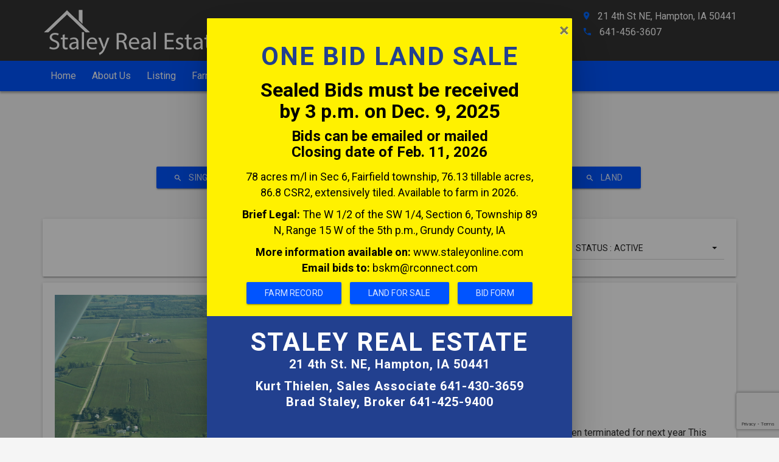

--- FILE ---
content_type: text/html; charset=UTF-8
request_url: https://www.staleyonline.com/property/listing?propType=FR_6
body_size: 38184
content:

<!DOCTYPE html>
<html lang="en">

<head>
    <title>Welcome to Staleyonline</title>
    <meta charset="utf-8">
    <meta http-equiv="X-UA-Compatible" content="IE=edge">
    <!-- <meta name="viewport" content="width=device-width, initial-scale=1"> -->
    <meta name="viewport" content="width=device-width, initial-scale=1.0, minimum-scale=1.0, maximum-scale=1.0, user-scalable=no">


    
    
    
    <link rel="shortcut icon" href="https://www.staleyonline.com/themes/site/img/favicon.png?v=3">
    <link rel="stylesheet" href="https://fonts.googleapis.com/icon?family=Material+Icons">
    <link rel="stylesheet" href="https://www.staleyonline.com/themes/site/css/preload.min.css" />
    <link rel="stylesheet" href="https://www.staleyonline.com/themes/site/css/plugins.min.css" />
    <link rel="stylesheet" href="https://www.staleyonline.com/themes/site/css/style.light-blue-500.min.css" />
    <link rel="stylesheet" href="https://www.staleyonline.com/themes/site/css/custom.css?v=360670639" />
    <!--[if lt IE 9]>
        <script src="https://www.staleyonline.com/themes/site/js/html5shiv.min.js"></script>
        <script src="https://www.staleyonline.com/themes/site/js/respond.min.js"></script>
    <![endif]-->
</head>

<body class="staleyonline">
    <div id="ms-preload" class="ms-preload">
        <div id="status">
            <div class="spinner">
                <div class="dot1"></div>
                <div class="dot2"></div>
            </div>
        </div>
    </div>

    

    

<div class="sb-site-container">

    
<!-- Modal -->
<div class="modal modal-primary" id="ms-account-modal" tabindex="-1" role="dialog" aria-labelledby="myModalLabel">
  <div class="modal-dialog animated zoomIn animated-3x" role="document">
    <div class="modal-content">
      <div class="modal-header shadow-2dp no-pb">
        <button type="button" class="close" data-dismiss="modal" aria-label="Close">
          <span aria-hidden="true">
            <i class="zmdi zmdi-close"></i>
          </span>
        </button>
        <div class="modal-title text-center">
          <h3 class="no-m ms-site-title">Property  
            <span>Search</span>
          </h3>
        </div>
      </div>
      <div class="modal-body">
        <div class="tab-content">
          <div role="tabpanel" class="tab-pane fade active in" id="ms-login-tab">
            <form id="frmPropertyFilter" autocomplete="off" method="get" action="https://www.staleyonline.com/property/listing">
              <fieldset>
                <div class="row">
				  
                  <div class="col-sm-6">
                    <select name="propType" class="form-control selectpicker1" id="property_type">
                      <option value="">Select Type</option>
                                                  <option value="SF_1">Single Family</option>
                                                  <option value="MF_2">Multi Family</option>
                                                  <option value="LL_3">Land</option>
                                                  <option value="CM_4">Commercial</option>
                                                  <option value="FR_6">Farms</option>
                                          </select>
                  </div>

                  					
				  
					
                  <div class="col-sm-6">
                    <select name="city" class="form-control selectpicker1" id="city">
                      <option value="">Select City</option>
                                                <option value="Ackley">Ackley</option>
                                                <option value="Alden">Alden</option>
                                                <option value="Alexander">Alexander</option>
                                                <option value="Belmond">Belmond</option>
                                                <option value="Chapin">Chapin</option>
                                                <option value="Clarion">Clarion</option>
                                                <option value="Coulter">Coulter</option>
                                                <option value="Dows">Dows</option>
                                                <option value="Faulkner">Faulkner</option>
                                                <option value="Geneva">Geneva</option>
                                                <option value="Hampton">Hampton</option>
                                                <option value="Hansell">Hansell</option>
                                                <option value="Iowa Falls ">Iowa Falls </option>
                                                <option value="Latimer">Latimer</option>
                                                <option value="Mason City ">Mason City </option>
                                                <option value="Meservey">Meservey</option>
                                                <option value="Popejoy">Popejoy</option>
                                                <option value="Rowan">Rowan</option>
                                                <option value="Sheffield">Sheffield</option>
                                                <option value="Thornton">Thornton</option>
                                          </select>
                  </div>

                  <div class="col-sm-6">
                    <div class="row">
                      <div class="col-sm-6">
                      <select name="propPriceStart" class="form-control selectpicker1" id="property_price_1">
                        <option value="">Start Price</option> 
					                                       <option value="0">$0</option>
					                                       <option value="25000">$25000</option>
					                                       <option value="50000">$50000</option>
					                                       <option value="75000">$75000</option>
					                                       <option value="100000">$100000</option>
					                                       <option value="125000">$125000</option>
					                                       <option value="150000">$150000</option>
					                                       <option value="175000">$175000</option>
					                                       <option value="200000">$200000</option>
					                                       <option value="225000">$225000</option>
					                                       <option value="250000">$250000</option>
					                                       <option value="275000">$275000</option>
					                                       <option value="300000">$300000</option>
					                                       <option value="325000">$325000</option>
					                                       <option value="350000">$350000</option>
					                                       <option value="375000">$375000</option>
					                                       <option value="400000">$400000</option>
					                                       <option value="425000">$425000</option>
					                                       <option value="450000">$450000</option>
					                                       <option value="475000">$475000</option>
					                                       <option value="500000">$500000</option>
					                                       <option value="525000">$525000</option>
					                                       <option value="550000">$550000</option>
					                                       <option value="575000">$575000</option>
					                                       <option value="600000">$600000</option>
					                                       <option value="625000">$625000</option>
					                                       <option value="650000">$650000</option>
					                                       <option value="675000">$675000</option>
					                                       <option value="700000">$700000</option>
					                                       <option value="725000">$725000</option>
					                                       <option value="750000">$750000</option>
					                                       <option value="775000">$775000</option>
					                                       <option value="800000">$800000</option>
					                                       <option value="825000">$825000</option>
					                                       <option value="850000">$850000</option>
					                                       <option value="875000">$875000</option>
					                                       <option value="900000">$900000</option>
					                                       <option value="925000">$925000</option>
					                                       <option value="950000">$950000</option>
					                                       <option value="975000">$975000</option>
					                                       <option value="1000000">$1000000</option>
					                                    </select>
                    </div><!-- /col-sm-6 -->
                    <div class="col-sm-6"> 
                      <select name="propPriceEnd" class="form-control selectpicker1" id="property_price_2">
                        <option value="">End Price</option> 
				              	                          <option value="0">$0</option>
				              	                          <option value="25000">$25000</option>
				              	                          <option value="50000">$50000</option>
				              	                          <option value="75000">$75000</option>
				              	                          <option value="100000">$100000</option>
				              	                          <option value="125000">$125000</option>
				              	                          <option value="150000">$150000</option>
				              	                          <option value="175000">$175000</option>
				              	                          <option value="200000">$200000</option>
				              	                          <option value="225000">$225000</option>
				              	                          <option value="250000">$250000</option>
				              	                          <option value="275000">$275000</option>
				              	                          <option value="300000">$300000</option>
				              	                          <option value="325000">$325000</option>
				              	                          <option value="350000">$350000</option>
				              	                          <option value="375000">$375000</option>
				              	                          <option value="400000">$400000</option>
				              	                          <option value="425000">$425000</option>
				              	                          <option value="450000">$450000</option>
				              	                          <option value="475000">$475000</option>
				              	                          <option value="500000">$500000</option>
				              	                          <option value="525000">$525000</option>
				              	                          <option value="550000">$550000</option>
				              	                          <option value="575000">$575000</option>
				              	                          <option value="600000">$600000</option>
				              	                          <option value="625000">$625000</option>
				              	                          <option value="650000">$650000</option>
				              	                          <option value="675000">$675000</option>
				              	                          <option value="700000">$700000</option>
				              	                          <option value="725000">$725000</option>
				              	                          <option value="750000">$750000</option>
				              	                          <option value="775000">$775000</option>
				              	                          <option value="800000">$800000</option>
				              	                          <option value="825000">$825000</option>
				              	                          <option value="850000">$850000</option>
				              	                          <option value="875000">$875000</option>
				              	                          <option value="900000">$900000</option>
				              	                          <option value="925000">$925000</option>
				              	                          <option value="950000">$950000</option>
				              	                          <option value="975000">$975000</option>
				              	                          <option value="1000000">$1000000</option>
				              	                        <option value="above">Above</option>
                      </select>
                    </div><!-- /col-sm-6 -->
                    </div><!-- /row -->
                  </div>

                  <div class="col-sm-6">
                    <select name="bedrooms" class="form-control selectpicker1"  id="bedrooms">
                      <option value="">Select Bedrooms</option>
                    </select>
                  </div>
                  
                  <div class="col-sm-12">
                    <button type="submit" class="btn btn-primary btn-raised" id="btnPropertyFilter"> Search</button>
                    <input type="hidden" class="" name="search" value="1">
                  </div>
                </div>
              </fieldset>
            </form>
          </div>
         
	  </div>
	</div>
  </div>
</div>
</div>






    <header class="ms-header ms-header-dark">
   	<div class="container container-full">
		<div class="ms-title">
			<a href="https://www.staleyonline.com/">
				<img src="https://www.staleyonline.com/themes/site/img/logo.png" alt="">
			</a>
		</div>
		<div class="header-right">
			<span class="inline-block vertical-middle">
				<i class="color-danger zmdi zmdi-pin mr-1"></i> 21 4th St NE, Hampton, IA 50441<br/>
				<i class="color-danger zmdi zmdi-phone mr-1"></i> <a class="phone_no" href="tel:641-456-3607">641-456-3607</a><br/>
				<!--<i class="color-danger fa fa-fax mr-1"></i> 641-456-5910-->
			</span>
			<a href="javascript:void(0)" class="btn-ms-menu btn-circle btn-circle-primary sb-toggle-left animated zoomInDown animation-delay-10">
				<i class="zmdi zmdi-menu"></i>
			</a>
		</div>
	</div>
</header>









	
	
<nav class="navbar navbar-static-top yamm ms-navbar ms-navbar-dark">
	<div class="container container-full">
		<div class="navbar-header">
			<a class="navbar-brand" href="https://www.staleyonline.com/">
				<img src="https://www.staleyonline.com/themes/site/img/logo.png" alt="Logo">
			</a>
		</div>
		<div id="navbar" class="navbar-collapse collapse">
			<ul class="nav navbar-nav">
		        <li> <a href="https://www.staleyonline.com/" class="animated fadeIn animation-delay-4">Home</a> </li>
								    <li class="animated fadeIn animation-delay-4 "><a href="https://www.staleyonline.com/about_us" ><span data-hover="About Us">About Us</span> </a></li><li class="animated fadeIn animation-delay-4 "><a href="http://www.staleyonline.com/property/listing" ><span data-hover="Listing">Listing</span> </a></li><li class="animated fadeIn animation-delay-4 "><a href="https://www.staleyonline.com/farm_management" ><span data-hover="Farm Management">Farm Management</span> </a></li>			    		        <li> 
		        	<a href="https://www.staleyonline.com/contact_us" class="animated fadeIn animation-delay-4">
			        	<span data-hover="Contact Us">Contact Us</span>
			        </a> 
		        </li>
		        <li>
					<a href="javascript:void(0)" class="animated fadeIn animation-delay-4" data-toggle="modal" data-target="#ms-account-modal">
						Property Search <i class="zmdi zmdi-search zmdi-hc-fw"></i>
					</a>
				</li>
			</ul>
      </div>
      <!-- navbar-collapse collapse -->
      <a href="javascript:void(0)" class="sb-toggle-left btn-navbar-menu">
      	<i class="zmdi zmdi-menu"></i>
      </a>
  </div>
  <!-- container -->
</nav>



	<div class="material-background"></div>

    <style>
    .lbl-prop-status{
        padding : 10px;
        color: white;
        text-align: center;
    }
    .lbl-prop-status.sold{
        background-color: red;
    }
    .lbl-prop-status.pending{
        background-color: red;
    }
    .lbl-prop-status.active{
        background-color: green;
    }
	#sort-box .form-group{
		margin-top:0;
	}
</style>


<div class="container mt-6 mb-2">
  <div class="mb-4">
  <div class="container">
    <div class="text-center">
      <h1 class="no-m ms-site-title color-white center-block ms-site-title-lg animated zoomInDown animation-delay-5">Search Property</span>
      </h1>
      <div class=" mt-1 mw-800 center-block animated fadeInUp">
        <a class="btn btn-raised btn-primary " 
            href = "https://www.staleyonline.com/property/listing?propType=SF_1"> 
                <i class="zmdi zmdi-search"></i> Single Family 
        </a>
        <a class="btn btn-raised btn-primary " 
            href = "https://www.staleyonline.com/property/listing?propType=MF_2"> 
                <i class="zmdi zmdi-search"></i> Multi Family 
        </a>
        <!-- <a class="btn btn-raised btn-primary " 
            href = "https://www.staleyonline.com/property/listing?propType=RR_5"> 
                <i class="zmdi zmdi-search"></i> Residential 
        </a> -->
        <a class="btn btn-raised btn-primary " 
            href = "https://www.staleyonline.com/property/listing?propType=CM_4" > 
                <i class="zmdi zmdi-search"></i> Commercial 
        </a>
        <a class="btn btn-raised btn-primary active" 
            href = "https://www.staleyonline.com/property/listing?propType=FR_6"> 
                <i class="zmdi zmdi-search"></i> Farms 
        </a>
        <a class="btn btn-raised btn-primary " 
            href = "https://www.staleyonline.com/property/listing?propType=LL_3"> 
                <i class="zmdi zmdi-search"></i> Land 
        </a>
      </div>
    </div>
  </div>
</div>

  <!-- Sort -->
	<article class="card mb-1" id="sort-box">
		<div class="card-block">
			<div class="row">
				<div class="col-sm-3 pull-right">
										<form id="frmSearch" action="https://www.staleyonline.com/property/listing">
						<select class="form-control selectpicker" id="searchBy" name="status">
                                      <option value=Active                            selected>
                                Status : Active                        </option>
                                        <option value=Pending                            >
                                Status : Pending                        </option>
                                        <option value=Sold                            >
                                Status : Sold                        </option>
                						</select>
            <input type="hidden" name="propType" value="FR_6"><input type="hidden" name="sortBy" value="NTO">						
					</form>
				</div>

        <div class="col-sm-3 pull-right">
										<form id="frmSort" action="https://www.staleyonline.com/property/listing">
						<select class="form-control selectpicker" id="sortBy" name="sortBy">
							<option value="">Sort By</option>
                                      <option value=NTO selected>Date: Newest to Oldest</option>
                                      <option value=OTN >Date: Oldest to Newest</option>
                                      <option value=LTH >Price: Lowest to Highest</option>
                                      <option value=HTL >Price: Highest to Lowest</option>
                						</select>
						
            <input type="hidden" name="propType" value="FR_6"><input type="hidden" name="status" value="Active">						
					</form>
				</div>
			</div>
			<div class="clearfix"></div>
		</div>
	</article>
  <!-- Sort End -->
	
  	
	          
            <article class="card wow fadeInLeft animation-delay-5 mb-4" style="visibility: visible; animation-name: fadeInLeft;">
                <div class="card-block">

                    <div class="row">
                        <div class="col-lg-5 mb-4">
                                                        <img class="img-responsive center-block" src="https://cdnparap60.paragonrels.com/ParagonImages/Property/P6/IAMLS/6310708/0/0/0/e0ed67a56197393aec5c25d65d91993c/1/2d257447073ebfd8f890357f6a0d7635/6310708.JPG" alt="Property 1">            
                                                            <div class="lbl-prop-status active">
                                  Active                                </div>
                                                    </div>
                        <div class="col-lg-7">
                            <h3 class="no-mt">
                                <a href="https://www.staleyonline.com/property/details?c=FR_6&i=6310708">
                                  0000 S Ave Grundy Center IA 50660                                </a>
                            </h3>

                            <h4 class="">
                              <span class="color-success text-normal"> $1,387,500</span>
                            </h4>  

                            <span class="property_number hide">6310708</span>
                            <p class="mb-1">
                                <b>Listing:</b> # 6310708                            </p>

                            <p class="mb-1">
                                <b>Status:</b> Active                            </p>

                            <p class="mb-1">
                                <b>Listing Date:</b> 08/20/2023                            </p>
                            
                                                        <p class="mb-1"> 
                                <div><strong>Description:</strong></div>
                                Farm for sale in Grundy County Iowa.  The lease has been terminated for next year   This farm has been extensively tiled per the tenant and the Seller.   CSR2 rating of 86.8   75 Acres m/l.  contact Kurt Thielen at 641-430-3659 kthielen@frontiernet.net or Brad Staley 641-425-9400 bskm@rconnect.com 
                            </p>
                                                    </div>
                    </div>
                    
                     

                    <div class="row ">
                      <div class="col-lg-8 ">
                        <span>
                            <img src="https://www.staleyonline.com/uploads/staff/kurtnew3012201312445_20171105222811.jpg" alt="Agent" class="img-circle mr-1 prop-detail-agent">
                            <a href="javascript:void(0)">Kurt Thielen</a>
                            <a href="javascript:void(0)" class="ms-tag ms-tag-info btnAgent" email="kthielen@frontiernet.net"
                              data-toggle="modal" data-target="#contactModal">Sales Associate                            </a>
                        </span>
                        <span class="ml-1 ">
                            <i class="zmdi zmdi-phone mr-05 color-info"></i>
                            <span class="color-medium-dark">
                                Ph: <a href="tel:6414303659">6414303659</a>
                            </span>
                        </span>
                      </div>
                      <div class="col-lg-8 hide">
                        <a href="javascript:void(0)" email="" class="btnAgent" 
                          data-toggle="modal" data-target="#contactModal">
                            Click here for more information
                        </a>
                      </div>
                      <div class="col-lg-4 text-right">
                        <a href="https://www.staleyonline.com/property/details?c=FR_6&i=6310708" class="btn btn-primary btn-raised animate-icon">Pictures & Details
                          <i class="ml-1 no-mr zmdi zmdi-long-arrow-right"></i>
                        </a>
                      </div>
                    </div>

                </div>
            </article>
                
    



</div>

	<footer class="ms-footer">
	<div class="container">
		<p>Copyright &copy; 2026 Staley Real Estate</p>
	</div>
</footer>
<div class="btn-back-top">
	<a href="#" data-scroll id="back-top" class="btn-circle btn-circle-primary btn-circle-sm btn-circle-raised ">
		<i class="zmdi zmdi-long-arrow-up"></i>
	</a>
</div>
    <!-- Modal -->
<div id="contactModal" class="modal fade in modal modal-primary in" role="dialog">
	<div class="modal-dialog">

		<!-- Modal content-->
		<div class="modal-content">
			<div class="modal-header shadow-2dp no-pb">
				<button type="button" id="btnClose" class="close" data-dismiss="modal">&times;</button>
				<h4 class="modal-title">Contact Details</h4>
			</div>
			<div class="modal-body">
				<form id="frmAgentContact" class="form-horizontal" method="post">
					<input type="hidden" name="property_number" id="property_number">
					<div class="form-group">
						<label class="control-label col-sm-4" for="Name">Name *:</label>
						<div class="col-sm-8">
							<input type="text" class="form-control" name="Name" id="Name" placeholder="Enter Name" required="">
						</div>
					</div>
					<div class="form-group"> 
						<label class="control-label col-sm-4" for="contactme">Contact Me By *:</label>
						<div class="col-sm-8">
							<label class="radio-inline">
								<input type="radio" name="contact_me_by" value="Phone">Phone
							</label>
							<label class="radio-inline">
								<input type="radio" name="contact_me_by" value="Email" checked="">Email
							</label>
						</div>
					</div>
					<div class="form-group">
						<label class="control-label col-sm-4" for="phone">Phone No *:</label>
						<div class="col-sm-8"> 
						<input type="text" class="form-control per100" id="phone" name="phone"  placeholder="Enter Phone Number"  input-mask="" data-mask="(000) 000-0000" required="" autocomplete="off" maxlength="14">
						</div>
					</div>
					<div class="form-group">
						<label class="control-label col-sm-4" for="email">Email Address *:</label>
						<div class="col-sm-8"> 
							<input type="email" name="email" class="form-control" id="email" placeholder="Enter Email" required>
						</div>
					</div>
					<div class="form-group">
						<label class="control-label col-sm-4" for="comment">Comment *:</label>
						<div class="col-sm-8"> 
							<textarea name="comment" class="form-control" id="comment" cols="30" rows="3"
							placeholder="Enter Comment" required></textarea>
						</div>
					</div>
					<div class="row">
						<input type="hidden" class="recaptcha_site_key" id="recaptcha_site_key" value="6LfvyDcrAAAAALSh0ObgaVF82EzoIywecjoRlWMR">
						<input type="hidden" class="recaptcha_token" id="recaptcha_token" name="recaptcha_token">
					</div>
				  <input type="hidden" name="send" value="1" >
					<div class="form-group"> 
						<div class="col-sm-offset-4 col-sm-8">
							<button type="reset" id="btnReset" name="reset" value="reset" class="hide">Reset</button>
							<button type="submit" name="send" value="send" class="btn btn-primary btn-raised">Send</button>
							<img src="https://www.staleyonline.com/themes/site/img/spinner.gif" id="ajax-spinner" style="display:none">
						</div>
					</div>
					<input type="hidden" name="agent_email" id="agent_email">
				</form>
			</div>
		</div>

	</div>
</div>


	
</div>


  <!-- sb-site-container -->
  <div class="ms-slidebar sb-slidebar sb-left sb-style-overlay" id="ms-slidebar">
    <div class="sb-slidebar-container">
      <ul class="ms-slidebar-menu" id="slidebar-menu" role="tablist" aria-multiselectable="true">
		<li class="panel"> <a href="https://www.staleyonline.com/" class="">Home</a> </li>
				    <li class="panel "><a href="https://www.staleyonline.com/about_us" ><span data-hover="About Us">About Us</span> </a></li><li class="panel "><a href="http://www.staleyonline.com/property/listing" ><span data-hover="Listing">Listing</span> </a></li><li class="panel "><a href="https://www.staleyonline.com/farm_management" ><span data-hover="Farm Management">Farm Management</span> </a></li>	            <li class="panel"> 
        	<a href="https://www.staleyonline.com/contact_us" class="">
	        	<span data-hover="Contact Us">Contact Us</span>
	        </a> 
        </li>
        <li class="panel">
			<a href="javascript:void(0)" class="" data-toggle="modal" data-target="#ms-account-modal">
				Property Search <i class="zmdi zmdi-search zmdi-hc-fw"></i>
			</a>
		</li>
      </ul>
    </div>
  </div>


 
		


    <script>
        var site_url = "https://www.staleyonline.com/";
    </script>
    <script src="https://www.staleyonline.com/themes/site/js/jquery.js"></script>
    <script type="text/javascript" src="https://www.staleyonline.com/themes/site/js/jquery.validate.min.js"></script>
    <script src='https://www.google.com/recaptcha/api.js'></script>
    <script type="text/javascript" src="https://www.staleyonline.com/themes/site/js/google_recaptcha.js"></script>

    <script>
	$('#sortBy').change(function(){   $("#frmSort").submit();   });
	$('#searchBy').change(function(){   $("#frmSearch").submit();   });
</script>
<script src="https://cdnjs.cloudflare.com/ajax/libs/jquery-validate/1.19.2/jquery.validate.min.js"></script>
<script src="https://cdnjs.cloudflare.com/ajax/libs/jquery-validate/1.19.2/additional-methods.min.js"></script>
<script src="https://www.staleyonline.com/themes/site/js/custom/validation-config.js"></script>
<script type="text/javascript" src="https://www.staleyonline.com/themes/site/js/agent_new.js?v=1116676310"></script>

<script src="https://www.google.com/recaptcha/api.js?render=6LfvyDcrAAAAALSh0ObgaVF82EzoIywecjoRlWMR"></script>
<script src="https://www.staleyonline.com/themes/site/js/custom/google_recaptcha.js?_814046093"></script>
<script>
 
   grecaptcha.ready(function() {
      grecaptcha.execute('6LfvyDcrAAAAALSh0ObgaVF82EzoIywecjoRlWMR', {
         action: 'submit'
      }).then(function(token) {
         $('#recaptcha_token').val(token);
         //$('#recaptcha_token_1').val(token);
         //alert(token);
      });
   });
</script>
<!-- <script>
	$("#frmContactUs").validate({
		rules: {
			name: {
				pattern: /^[a-zA-Z]+( [a-zA-Z]+)*$/,
				maxlength: 100
			},
			phone: {
				minlength: 14,
				maxlength: 14
			},
			email: {
				email: true,
			}
		},
		messages: {
			name: {
				pattern: "Please enter characters only."
			},
			phone: {
				minlength: "Please enter exact 10 digits.",
				maxlength: "Please enter exact 10 digits."
			}

		},
		submitHandler: function(form) {
			// submit with captcha
			submitWithCaptcha(form);
		},
	});

	$("#frmGeneral").validate({
		rules: {
			email: {
				required: true,
				email: true,
			},
		},
		messages: {},
		submitHandler: function(form) {
			// form.submit();

			// submit with captcha
			submitWithCaptcha(form);
		},
	});
</script> -->
<!-- <script src="https://www.staleyonline.com/themes/site/js/custom/contact-form.js?_1442124127"></script> -->
<script src="https://www.staleyonline.com/themes/site/js/custom/jquery.mask.min.js"></script>
<!-- <script type="text/javascript" src="https://www.staleyonline.com/themes/site/js/contact_us.js?v=1035411297"></script> -->

    <script src="https://www.staleyonline.com/themes/site/js/plugins.min.js"></script>
    <script src="https://www.staleyonline.com/themes/site/js/app.min.js"></script>
    <script src="https://www.staleyonline.com/themes/site/js/index.js"></script>
    <script type="text/javascript" src="https://www.staleyonline.com/themes/site/js/access.js?v=360670639"></script>


        <script type="text/javascript">
    $("#property_type").change(function(){
        var Temp = "";

        $.ajax({
            url : site_url + "/property/ajaxGetFilterOptions",
            data : $("#frmPropertyFilter").serialize(),
            beforeSend : function(){
                Temp = $("#btnPropertyFilter").html();
                $("#btnPropertyFilter").html("Loading...");
                $("#btnPropertyFilter").prop('disabled', true);
            },
            success: function(response){
                response = JSON.parse(response);
                //console.log(response);
                Html = "";
                $("#bedrooms").html("<option value=''>Select No.of Bedrooms</option>");
                if(response.LM_Int1_6){
                    $.each(response.LM_Int1_6, function(key, row){
                        Html += "<option value='"+row+"'>"+row+"</option>";
                    });
                    $("#bedrooms").append(Html);
                }

                Html = "";
                $("#property_price").html("<option value=''>Select Price</option>");
                if(response.L_AskingPrice){
                    $.each(response.L_AskingPrice, function(key, row){
                        Html += "<option value='"+row+"'>"+row+"</option>";
                    });
                    $("#property_price").append(Html);
                }

                Html = "";
                $("#style").html("<option value=''>Select Style</option>");
                if(response.L_Type_){
                    $.each(response.L_Type_, function(key, row){
                        Html += "<option value='"+row+"'>"+row+"</option>";
                    });
                    $("#style").append(Html);
                }

                Html = "";
                $("#city").html("<option value=''>Select City</option>");
                if(response.L_City){
                    $.each(response.L_City, function(key, row){
                        Html += "<option value='"+row+"'>"+row+"</option>";
                    });
                    $("#city").append(Html);
                }
            },
            complete: function(response){
                $("#btnPropertyFilter").prop('disabled', false);
                $("#btnPropertyFilter").html(Temp);
            }
        });
    });
    </script>


    <script>
        $(document).ready(function() {

            document.getElementsByTagName("html")[0].setAttribute("lang", "en");

            $("body").find("img").each(function(i, element) {
                var x = $(element)[0];
                if (x.hasAttribute("alt")) {
                    if (x.getAttribute("alt")) {} else {
                        x.setAttribute("alt", "Image " + (i + 1))
                    }
                } else {
                    x.setAttribute("alt", "Image " + (i + 1))
                }

            });

            $("body").find("select, input[type!=button][type!=submit][type!=reset], textarea").each(function(i, element) {
                // console.log(element);

                var x = $(element)[0];
                if (x.hasAttribute("id") && x.getAttribute("id")) {
                    txt = x.getAttribute("id");
                } else {
                    if (x.hasAttribute("name") && x.getAttribute("name")) {
                        txt = x.getAttribute("name");
                    } else {
                        txt = "Field " + (i + 1);
                    }
                }
                x.setAttribute("aria-label", txt);
            });
        });
    </script>

    <div id="LoadModal" class="modal fade modal modal-center" role="dialog">
        <div class="modal-dialog">
            <div class="modal-content">
                <div class="modal-header no-pb">
                    <button type="button" id="btnClose" class="close" data-dismiss="modal" aria-label="aria">×</button>
                </div>
                <div class="modal-body p-0">
                    <div class="contex text-center p-5" style="padding: 0 50px 20px !important">
                        <h1><a href="https://www.staleyonline.com/property/details?c=FR_6&i=6310708">ONE BID LAND SALE</a> </h1>
                        <h3>Sealed Bids must be received <br>by 3 p.m. on Dec. 9, 2025</h3>
                        <h4>Bids can be emailed or mailed <br> Closing date of Feb. 11, 2026</h4>
                        <p>78 acres m/l in Sec 6, Fairfield township, 76.13 tillable acres, 86.8 CSR2, extensively tiled. Available to farm in 2026.</p>
                        <p><strong>Brief Legal:</strong> The W 1/2 of the SW 1/4, Section 6, Township 89 N, Range 15 W of the 5th p.m., Grundy County, IA </p>
                        <p><strong> More information available on: </strong> <a href="https://www.staleyonline.com/">www.staleyonline.com</a> <br> <strong>Email bids to:</strong> <a href="mailto:bskm@rconnect.com">bskm@rconnect.com</a></p>
                        <div class="form-btn">
                            <a href="https://www.staleyonline.com/themes/site/pdf/farm_record.pdf" target="_blank" class="btn btn-primary btn-raised animate-icon mr-space">Farm Record</a>
                            <a href="https://www.staleyonline.com/themes/site/pdf/land_sale.pdf" target="_blank" class="btn btn-primary btn-raised animate-icon mr-space">Land For Sale</a>
                            <a href="https://www.staleyonline.com/themes/site/pdf/bid_form.pdf" target="_blank" class="btn btn-primary btn-raised animate-icon mr-space">Bid Form</a>
                        </div>
                    </div>
                    <div class="contex-foot text-center p-5" style="padding:10px 50px!important">
                        <h3>STALEY REAL ESTATE</h3>
                        <p>21 4th St. NE, Hampton, IA 50441</p>
                        <p>Kurt Thielen, Sales Associate <a href="tel:+641-430-3659">641-430-3659</a> <br> Brad Staley, Broker <a href="tel:+641-425-9400">641-425-9400</a></p><br>
                    </div>
                </div>
            </div>

        </div>
    </div>
    <script>
        $(window).on('load', function() {
            setTimeout(function() {
                $('#LoadModal').modal('show');
            }, 300);
        });
    </script>
</body>

</html>

--- FILE ---
content_type: text/html; charset=utf-8
request_url: https://www.google.com/recaptcha/api2/anchor?ar=1&k=6LfvyDcrAAAAALSh0ObgaVF82EzoIywecjoRlWMR&co=aHR0cHM6Ly93d3cuc3RhbGV5b25saW5lLmNvbTo0NDM.&hl=en&v=PoyoqOPhxBO7pBk68S4YbpHZ&size=invisible&anchor-ms=20000&execute-ms=30000&cb=uzllkpv8o0yq
body_size: 48798
content:
<!DOCTYPE HTML><html dir="ltr" lang="en"><head><meta http-equiv="Content-Type" content="text/html; charset=UTF-8">
<meta http-equiv="X-UA-Compatible" content="IE=edge">
<title>reCAPTCHA</title>
<style type="text/css">
/* cyrillic-ext */
@font-face {
  font-family: 'Roboto';
  font-style: normal;
  font-weight: 400;
  font-stretch: 100%;
  src: url(//fonts.gstatic.com/s/roboto/v48/KFO7CnqEu92Fr1ME7kSn66aGLdTylUAMa3GUBHMdazTgWw.woff2) format('woff2');
  unicode-range: U+0460-052F, U+1C80-1C8A, U+20B4, U+2DE0-2DFF, U+A640-A69F, U+FE2E-FE2F;
}
/* cyrillic */
@font-face {
  font-family: 'Roboto';
  font-style: normal;
  font-weight: 400;
  font-stretch: 100%;
  src: url(//fonts.gstatic.com/s/roboto/v48/KFO7CnqEu92Fr1ME7kSn66aGLdTylUAMa3iUBHMdazTgWw.woff2) format('woff2');
  unicode-range: U+0301, U+0400-045F, U+0490-0491, U+04B0-04B1, U+2116;
}
/* greek-ext */
@font-face {
  font-family: 'Roboto';
  font-style: normal;
  font-weight: 400;
  font-stretch: 100%;
  src: url(//fonts.gstatic.com/s/roboto/v48/KFO7CnqEu92Fr1ME7kSn66aGLdTylUAMa3CUBHMdazTgWw.woff2) format('woff2');
  unicode-range: U+1F00-1FFF;
}
/* greek */
@font-face {
  font-family: 'Roboto';
  font-style: normal;
  font-weight: 400;
  font-stretch: 100%;
  src: url(//fonts.gstatic.com/s/roboto/v48/KFO7CnqEu92Fr1ME7kSn66aGLdTylUAMa3-UBHMdazTgWw.woff2) format('woff2');
  unicode-range: U+0370-0377, U+037A-037F, U+0384-038A, U+038C, U+038E-03A1, U+03A3-03FF;
}
/* math */
@font-face {
  font-family: 'Roboto';
  font-style: normal;
  font-weight: 400;
  font-stretch: 100%;
  src: url(//fonts.gstatic.com/s/roboto/v48/KFO7CnqEu92Fr1ME7kSn66aGLdTylUAMawCUBHMdazTgWw.woff2) format('woff2');
  unicode-range: U+0302-0303, U+0305, U+0307-0308, U+0310, U+0312, U+0315, U+031A, U+0326-0327, U+032C, U+032F-0330, U+0332-0333, U+0338, U+033A, U+0346, U+034D, U+0391-03A1, U+03A3-03A9, U+03B1-03C9, U+03D1, U+03D5-03D6, U+03F0-03F1, U+03F4-03F5, U+2016-2017, U+2034-2038, U+203C, U+2040, U+2043, U+2047, U+2050, U+2057, U+205F, U+2070-2071, U+2074-208E, U+2090-209C, U+20D0-20DC, U+20E1, U+20E5-20EF, U+2100-2112, U+2114-2115, U+2117-2121, U+2123-214F, U+2190, U+2192, U+2194-21AE, U+21B0-21E5, U+21F1-21F2, U+21F4-2211, U+2213-2214, U+2216-22FF, U+2308-230B, U+2310, U+2319, U+231C-2321, U+2336-237A, U+237C, U+2395, U+239B-23B7, U+23D0, U+23DC-23E1, U+2474-2475, U+25AF, U+25B3, U+25B7, U+25BD, U+25C1, U+25CA, U+25CC, U+25FB, U+266D-266F, U+27C0-27FF, U+2900-2AFF, U+2B0E-2B11, U+2B30-2B4C, U+2BFE, U+3030, U+FF5B, U+FF5D, U+1D400-1D7FF, U+1EE00-1EEFF;
}
/* symbols */
@font-face {
  font-family: 'Roboto';
  font-style: normal;
  font-weight: 400;
  font-stretch: 100%;
  src: url(//fonts.gstatic.com/s/roboto/v48/KFO7CnqEu92Fr1ME7kSn66aGLdTylUAMaxKUBHMdazTgWw.woff2) format('woff2');
  unicode-range: U+0001-000C, U+000E-001F, U+007F-009F, U+20DD-20E0, U+20E2-20E4, U+2150-218F, U+2190, U+2192, U+2194-2199, U+21AF, U+21E6-21F0, U+21F3, U+2218-2219, U+2299, U+22C4-22C6, U+2300-243F, U+2440-244A, U+2460-24FF, U+25A0-27BF, U+2800-28FF, U+2921-2922, U+2981, U+29BF, U+29EB, U+2B00-2BFF, U+4DC0-4DFF, U+FFF9-FFFB, U+10140-1018E, U+10190-1019C, U+101A0, U+101D0-101FD, U+102E0-102FB, U+10E60-10E7E, U+1D2C0-1D2D3, U+1D2E0-1D37F, U+1F000-1F0FF, U+1F100-1F1AD, U+1F1E6-1F1FF, U+1F30D-1F30F, U+1F315, U+1F31C, U+1F31E, U+1F320-1F32C, U+1F336, U+1F378, U+1F37D, U+1F382, U+1F393-1F39F, U+1F3A7-1F3A8, U+1F3AC-1F3AF, U+1F3C2, U+1F3C4-1F3C6, U+1F3CA-1F3CE, U+1F3D4-1F3E0, U+1F3ED, U+1F3F1-1F3F3, U+1F3F5-1F3F7, U+1F408, U+1F415, U+1F41F, U+1F426, U+1F43F, U+1F441-1F442, U+1F444, U+1F446-1F449, U+1F44C-1F44E, U+1F453, U+1F46A, U+1F47D, U+1F4A3, U+1F4B0, U+1F4B3, U+1F4B9, U+1F4BB, U+1F4BF, U+1F4C8-1F4CB, U+1F4D6, U+1F4DA, U+1F4DF, U+1F4E3-1F4E6, U+1F4EA-1F4ED, U+1F4F7, U+1F4F9-1F4FB, U+1F4FD-1F4FE, U+1F503, U+1F507-1F50B, U+1F50D, U+1F512-1F513, U+1F53E-1F54A, U+1F54F-1F5FA, U+1F610, U+1F650-1F67F, U+1F687, U+1F68D, U+1F691, U+1F694, U+1F698, U+1F6AD, U+1F6B2, U+1F6B9-1F6BA, U+1F6BC, U+1F6C6-1F6CF, U+1F6D3-1F6D7, U+1F6E0-1F6EA, U+1F6F0-1F6F3, U+1F6F7-1F6FC, U+1F700-1F7FF, U+1F800-1F80B, U+1F810-1F847, U+1F850-1F859, U+1F860-1F887, U+1F890-1F8AD, U+1F8B0-1F8BB, U+1F8C0-1F8C1, U+1F900-1F90B, U+1F93B, U+1F946, U+1F984, U+1F996, U+1F9E9, U+1FA00-1FA6F, U+1FA70-1FA7C, U+1FA80-1FA89, U+1FA8F-1FAC6, U+1FACE-1FADC, U+1FADF-1FAE9, U+1FAF0-1FAF8, U+1FB00-1FBFF;
}
/* vietnamese */
@font-face {
  font-family: 'Roboto';
  font-style: normal;
  font-weight: 400;
  font-stretch: 100%;
  src: url(//fonts.gstatic.com/s/roboto/v48/KFO7CnqEu92Fr1ME7kSn66aGLdTylUAMa3OUBHMdazTgWw.woff2) format('woff2');
  unicode-range: U+0102-0103, U+0110-0111, U+0128-0129, U+0168-0169, U+01A0-01A1, U+01AF-01B0, U+0300-0301, U+0303-0304, U+0308-0309, U+0323, U+0329, U+1EA0-1EF9, U+20AB;
}
/* latin-ext */
@font-face {
  font-family: 'Roboto';
  font-style: normal;
  font-weight: 400;
  font-stretch: 100%;
  src: url(//fonts.gstatic.com/s/roboto/v48/KFO7CnqEu92Fr1ME7kSn66aGLdTylUAMa3KUBHMdazTgWw.woff2) format('woff2');
  unicode-range: U+0100-02BA, U+02BD-02C5, U+02C7-02CC, U+02CE-02D7, U+02DD-02FF, U+0304, U+0308, U+0329, U+1D00-1DBF, U+1E00-1E9F, U+1EF2-1EFF, U+2020, U+20A0-20AB, U+20AD-20C0, U+2113, U+2C60-2C7F, U+A720-A7FF;
}
/* latin */
@font-face {
  font-family: 'Roboto';
  font-style: normal;
  font-weight: 400;
  font-stretch: 100%;
  src: url(//fonts.gstatic.com/s/roboto/v48/KFO7CnqEu92Fr1ME7kSn66aGLdTylUAMa3yUBHMdazQ.woff2) format('woff2');
  unicode-range: U+0000-00FF, U+0131, U+0152-0153, U+02BB-02BC, U+02C6, U+02DA, U+02DC, U+0304, U+0308, U+0329, U+2000-206F, U+20AC, U+2122, U+2191, U+2193, U+2212, U+2215, U+FEFF, U+FFFD;
}
/* cyrillic-ext */
@font-face {
  font-family: 'Roboto';
  font-style: normal;
  font-weight: 500;
  font-stretch: 100%;
  src: url(//fonts.gstatic.com/s/roboto/v48/KFO7CnqEu92Fr1ME7kSn66aGLdTylUAMa3GUBHMdazTgWw.woff2) format('woff2');
  unicode-range: U+0460-052F, U+1C80-1C8A, U+20B4, U+2DE0-2DFF, U+A640-A69F, U+FE2E-FE2F;
}
/* cyrillic */
@font-face {
  font-family: 'Roboto';
  font-style: normal;
  font-weight: 500;
  font-stretch: 100%;
  src: url(//fonts.gstatic.com/s/roboto/v48/KFO7CnqEu92Fr1ME7kSn66aGLdTylUAMa3iUBHMdazTgWw.woff2) format('woff2');
  unicode-range: U+0301, U+0400-045F, U+0490-0491, U+04B0-04B1, U+2116;
}
/* greek-ext */
@font-face {
  font-family: 'Roboto';
  font-style: normal;
  font-weight: 500;
  font-stretch: 100%;
  src: url(//fonts.gstatic.com/s/roboto/v48/KFO7CnqEu92Fr1ME7kSn66aGLdTylUAMa3CUBHMdazTgWw.woff2) format('woff2');
  unicode-range: U+1F00-1FFF;
}
/* greek */
@font-face {
  font-family: 'Roboto';
  font-style: normal;
  font-weight: 500;
  font-stretch: 100%;
  src: url(//fonts.gstatic.com/s/roboto/v48/KFO7CnqEu92Fr1ME7kSn66aGLdTylUAMa3-UBHMdazTgWw.woff2) format('woff2');
  unicode-range: U+0370-0377, U+037A-037F, U+0384-038A, U+038C, U+038E-03A1, U+03A3-03FF;
}
/* math */
@font-face {
  font-family: 'Roboto';
  font-style: normal;
  font-weight: 500;
  font-stretch: 100%;
  src: url(//fonts.gstatic.com/s/roboto/v48/KFO7CnqEu92Fr1ME7kSn66aGLdTylUAMawCUBHMdazTgWw.woff2) format('woff2');
  unicode-range: U+0302-0303, U+0305, U+0307-0308, U+0310, U+0312, U+0315, U+031A, U+0326-0327, U+032C, U+032F-0330, U+0332-0333, U+0338, U+033A, U+0346, U+034D, U+0391-03A1, U+03A3-03A9, U+03B1-03C9, U+03D1, U+03D5-03D6, U+03F0-03F1, U+03F4-03F5, U+2016-2017, U+2034-2038, U+203C, U+2040, U+2043, U+2047, U+2050, U+2057, U+205F, U+2070-2071, U+2074-208E, U+2090-209C, U+20D0-20DC, U+20E1, U+20E5-20EF, U+2100-2112, U+2114-2115, U+2117-2121, U+2123-214F, U+2190, U+2192, U+2194-21AE, U+21B0-21E5, U+21F1-21F2, U+21F4-2211, U+2213-2214, U+2216-22FF, U+2308-230B, U+2310, U+2319, U+231C-2321, U+2336-237A, U+237C, U+2395, U+239B-23B7, U+23D0, U+23DC-23E1, U+2474-2475, U+25AF, U+25B3, U+25B7, U+25BD, U+25C1, U+25CA, U+25CC, U+25FB, U+266D-266F, U+27C0-27FF, U+2900-2AFF, U+2B0E-2B11, U+2B30-2B4C, U+2BFE, U+3030, U+FF5B, U+FF5D, U+1D400-1D7FF, U+1EE00-1EEFF;
}
/* symbols */
@font-face {
  font-family: 'Roboto';
  font-style: normal;
  font-weight: 500;
  font-stretch: 100%;
  src: url(//fonts.gstatic.com/s/roboto/v48/KFO7CnqEu92Fr1ME7kSn66aGLdTylUAMaxKUBHMdazTgWw.woff2) format('woff2');
  unicode-range: U+0001-000C, U+000E-001F, U+007F-009F, U+20DD-20E0, U+20E2-20E4, U+2150-218F, U+2190, U+2192, U+2194-2199, U+21AF, U+21E6-21F0, U+21F3, U+2218-2219, U+2299, U+22C4-22C6, U+2300-243F, U+2440-244A, U+2460-24FF, U+25A0-27BF, U+2800-28FF, U+2921-2922, U+2981, U+29BF, U+29EB, U+2B00-2BFF, U+4DC0-4DFF, U+FFF9-FFFB, U+10140-1018E, U+10190-1019C, U+101A0, U+101D0-101FD, U+102E0-102FB, U+10E60-10E7E, U+1D2C0-1D2D3, U+1D2E0-1D37F, U+1F000-1F0FF, U+1F100-1F1AD, U+1F1E6-1F1FF, U+1F30D-1F30F, U+1F315, U+1F31C, U+1F31E, U+1F320-1F32C, U+1F336, U+1F378, U+1F37D, U+1F382, U+1F393-1F39F, U+1F3A7-1F3A8, U+1F3AC-1F3AF, U+1F3C2, U+1F3C4-1F3C6, U+1F3CA-1F3CE, U+1F3D4-1F3E0, U+1F3ED, U+1F3F1-1F3F3, U+1F3F5-1F3F7, U+1F408, U+1F415, U+1F41F, U+1F426, U+1F43F, U+1F441-1F442, U+1F444, U+1F446-1F449, U+1F44C-1F44E, U+1F453, U+1F46A, U+1F47D, U+1F4A3, U+1F4B0, U+1F4B3, U+1F4B9, U+1F4BB, U+1F4BF, U+1F4C8-1F4CB, U+1F4D6, U+1F4DA, U+1F4DF, U+1F4E3-1F4E6, U+1F4EA-1F4ED, U+1F4F7, U+1F4F9-1F4FB, U+1F4FD-1F4FE, U+1F503, U+1F507-1F50B, U+1F50D, U+1F512-1F513, U+1F53E-1F54A, U+1F54F-1F5FA, U+1F610, U+1F650-1F67F, U+1F687, U+1F68D, U+1F691, U+1F694, U+1F698, U+1F6AD, U+1F6B2, U+1F6B9-1F6BA, U+1F6BC, U+1F6C6-1F6CF, U+1F6D3-1F6D7, U+1F6E0-1F6EA, U+1F6F0-1F6F3, U+1F6F7-1F6FC, U+1F700-1F7FF, U+1F800-1F80B, U+1F810-1F847, U+1F850-1F859, U+1F860-1F887, U+1F890-1F8AD, U+1F8B0-1F8BB, U+1F8C0-1F8C1, U+1F900-1F90B, U+1F93B, U+1F946, U+1F984, U+1F996, U+1F9E9, U+1FA00-1FA6F, U+1FA70-1FA7C, U+1FA80-1FA89, U+1FA8F-1FAC6, U+1FACE-1FADC, U+1FADF-1FAE9, U+1FAF0-1FAF8, U+1FB00-1FBFF;
}
/* vietnamese */
@font-face {
  font-family: 'Roboto';
  font-style: normal;
  font-weight: 500;
  font-stretch: 100%;
  src: url(//fonts.gstatic.com/s/roboto/v48/KFO7CnqEu92Fr1ME7kSn66aGLdTylUAMa3OUBHMdazTgWw.woff2) format('woff2');
  unicode-range: U+0102-0103, U+0110-0111, U+0128-0129, U+0168-0169, U+01A0-01A1, U+01AF-01B0, U+0300-0301, U+0303-0304, U+0308-0309, U+0323, U+0329, U+1EA0-1EF9, U+20AB;
}
/* latin-ext */
@font-face {
  font-family: 'Roboto';
  font-style: normal;
  font-weight: 500;
  font-stretch: 100%;
  src: url(//fonts.gstatic.com/s/roboto/v48/KFO7CnqEu92Fr1ME7kSn66aGLdTylUAMa3KUBHMdazTgWw.woff2) format('woff2');
  unicode-range: U+0100-02BA, U+02BD-02C5, U+02C7-02CC, U+02CE-02D7, U+02DD-02FF, U+0304, U+0308, U+0329, U+1D00-1DBF, U+1E00-1E9F, U+1EF2-1EFF, U+2020, U+20A0-20AB, U+20AD-20C0, U+2113, U+2C60-2C7F, U+A720-A7FF;
}
/* latin */
@font-face {
  font-family: 'Roboto';
  font-style: normal;
  font-weight: 500;
  font-stretch: 100%;
  src: url(//fonts.gstatic.com/s/roboto/v48/KFO7CnqEu92Fr1ME7kSn66aGLdTylUAMa3yUBHMdazQ.woff2) format('woff2');
  unicode-range: U+0000-00FF, U+0131, U+0152-0153, U+02BB-02BC, U+02C6, U+02DA, U+02DC, U+0304, U+0308, U+0329, U+2000-206F, U+20AC, U+2122, U+2191, U+2193, U+2212, U+2215, U+FEFF, U+FFFD;
}
/* cyrillic-ext */
@font-face {
  font-family: 'Roboto';
  font-style: normal;
  font-weight: 900;
  font-stretch: 100%;
  src: url(//fonts.gstatic.com/s/roboto/v48/KFO7CnqEu92Fr1ME7kSn66aGLdTylUAMa3GUBHMdazTgWw.woff2) format('woff2');
  unicode-range: U+0460-052F, U+1C80-1C8A, U+20B4, U+2DE0-2DFF, U+A640-A69F, U+FE2E-FE2F;
}
/* cyrillic */
@font-face {
  font-family: 'Roboto';
  font-style: normal;
  font-weight: 900;
  font-stretch: 100%;
  src: url(//fonts.gstatic.com/s/roboto/v48/KFO7CnqEu92Fr1ME7kSn66aGLdTylUAMa3iUBHMdazTgWw.woff2) format('woff2');
  unicode-range: U+0301, U+0400-045F, U+0490-0491, U+04B0-04B1, U+2116;
}
/* greek-ext */
@font-face {
  font-family: 'Roboto';
  font-style: normal;
  font-weight: 900;
  font-stretch: 100%;
  src: url(//fonts.gstatic.com/s/roboto/v48/KFO7CnqEu92Fr1ME7kSn66aGLdTylUAMa3CUBHMdazTgWw.woff2) format('woff2');
  unicode-range: U+1F00-1FFF;
}
/* greek */
@font-face {
  font-family: 'Roboto';
  font-style: normal;
  font-weight: 900;
  font-stretch: 100%;
  src: url(//fonts.gstatic.com/s/roboto/v48/KFO7CnqEu92Fr1ME7kSn66aGLdTylUAMa3-UBHMdazTgWw.woff2) format('woff2');
  unicode-range: U+0370-0377, U+037A-037F, U+0384-038A, U+038C, U+038E-03A1, U+03A3-03FF;
}
/* math */
@font-face {
  font-family: 'Roboto';
  font-style: normal;
  font-weight: 900;
  font-stretch: 100%;
  src: url(//fonts.gstatic.com/s/roboto/v48/KFO7CnqEu92Fr1ME7kSn66aGLdTylUAMawCUBHMdazTgWw.woff2) format('woff2');
  unicode-range: U+0302-0303, U+0305, U+0307-0308, U+0310, U+0312, U+0315, U+031A, U+0326-0327, U+032C, U+032F-0330, U+0332-0333, U+0338, U+033A, U+0346, U+034D, U+0391-03A1, U+03A3-03A9, U+03B1-03C9, U+03D1, U+03D5-03D6, U+03F0-03F1, U+03F4-03F5, U+2016-2017, U+2034-2038, U+203C, U+2040, U+2043, U+2047, U+2050, U+2057, U+205F, U+2070-2071, U+2074-208E, U+2090-209C, U+20D0-20DC, U+20E1, U+20E5-20EF, U+2100-2112, U+2114-2115, U+2117-2121, U+2123-214F, U+2190, U+2192, U+2194-21AE, U+21B0-21E5, U+21F1-21F2, U+21F4-2211, U+2213-2214, U+2216-22FF, U+2308-230B, U+2310, U+2319, U+231C-2321, U+2336-237A, U+237C, U+2395, U+239B-23B7, U+23D0, U+23DC-23E1, U+2474-2475, U+25AF, U+25B3, U+25B7, U+25BD, U+25C1, U+25CA, U+25CC, U+25FB, U+266D-266F, U+27C0-27FF, U+2900-2AFF, U+2B0E-2B11, U+2B30-2B4C, U+2BFE, U+3030, U+FF5B, U+FF5D, U+1D400-1D7FF, U+1EE00-1EEFF;
}
/* symbols */
@font-face {
  font-family: 'Roboto';
  font-style: normal;
  font-weight: 900;
  font-stretch: 100%;
  src: url(//fonts.gstatic.com/s/roboto/v48/KFO7CnqEu92Fr1ME7kSn66aGLdTylUAMaxKUBHMdazTgWw.woff2) format('woff2');
  unicode-range: U+0001-000C, U+000E-001F, U+007F-009F, U+20DD-20E0, U+20E2-20E4, U+2150-218F, U+2190, U+2192, U+2194-2199, U+21AF, U+21E6-21F0, U+21F3, U+2218-2219, U+2299, U+22C4-22C6, U+2300-243F, U+2440-244A, U+2460-24FF, U+25A0-27BF, U+2800-28FF, U+2921-2922, U+2981, U+29BF, U+29EB, U+2B00-2BFF, U+4DC0-4DFF, U+FFF9-FFFB, U+10140-1018E, U+10190-1019C, U+101A0, U+101D0-101FD, U+102E0-102FB, U+10E60-10E7E, U+1D2C0-1D2D3, U+1D2E0-1D37F, U+1F000-1F0FF, U+1F100-1F1AD, U+1F1E6-1F1FF, U+1F30D-1F30F, U+1F315, U+1F31C, U+1F31E, U+1F320-1F32C, U+1F336, U+1F378, U+1F37D, U+1F382, U+1F393-1F39F, U+1F3A7-1F3A8, U+1F3AC-1F3AF, U+1F3C2, U+1F3C4-1F3C6, U+1F3CA-1F3CE, U+1F3D4-1F3E0, U+1F3ED, U+1F3F1-1F3F3, U+1F3F5-1F3F7, U+1F408, U+1F415, U+1F41F, U+1F426, U+1F43F, U+1F441-1F442, U+1F444, U+1F446-1F449, U+1F44C-1F44E, U+1F453, U+1F46A, U+1F47D, U+1F4A3, U+1F4B0, U+1F4B3, U+1F4B9, U+1F4BB, U+1F4BF, U+1F4C8-1F4CB, U+1F4D6, U+1F4DA, U+1F4DF, U+1F4E3-1F4E6, U+1F4EA-1F4ED, U+1F4F7, U+1F4F9-1F4FB, U+1F4FD-1F4FE, U+1F503, U+1F507-1F50B, U+1F50D, U+1F512-1F513, U+1F53E-1F54A, U+1F54F-1F5FA, U+1F610, U+1F650-1F67F, U+1F687, U+1F68D, U+1F691, U+1F694, U+1F698, U+1F6AD, U+1F6B2, U+1F6B9-1F6BA, U+1F6BC, U+1F6C6-1F6CF, U+1F6D3-1F6D7, U+1F6E0-1F6EA, U+1F6F0-1F6F3, U+1F6F7-1F6FC, U+1F700-1F7FF, U+1F800-1F80B, U+1F810-1F847, U+1F850-1F859, U+1F860-1F887, U+1F890-1F8AD, U+1F8B0-1F8BB, U+1F8C0-1F8C1, U+1F900-1F90B, U+1F93B, U+1F946, U+1F984, U+1F996, U+1F9E9, U+1FA00-1FA6F, U+1FA70-1FA7C, U+1FA80-1FA89, U+1FA8F-1FAC6, U+1FACE-1FADC, U+1FADF-1FAE9, U+1FAF0-1FAF8, U+1FB00-1FBFF;
}
/* vietnamese */
@font-face {
  font-family: 'Roboto';
  font-style: normal;
  font-weight: 900;
  font-stretch: 100%;
  src: url(//fonts.gstatic.com/s/roboto/v48/KFO7CnqEu92Fr1ME7kSn66aGLdTylUAMa3OUBHMdazTgWw.woff2) format('woff2');
  unicode-range: U+0102-0103, U+0110-0111, U+0128-0129, U+0168-0169, U+01A0-01A1, U+01AF-01B0, U+0300-0301, U+0303-0304, U+0308-0309, U+0323, U+0329, U+1EA0-1EF9, U+20AB;
}
/* latin-ext */
@font-face {
  font-family: 'Roboto';
  font-style: normal;
  font-weight: 900;
  font-stretch: 100%;
  src: url(//fonts.gstatic.com/s/roboto/v48/KFO7CnqEu92Fr1ME7kSn66aGLdTylUAMa3KUBHMdazTgWw.woff2) format('woff2');
  unicode-range: U+0100-02BA, U+02BD-02C5, U+02C7-02CC, U+02CE-02D7, U+02DD-02FF, U+0304, U+0308, U+0329, U+1D00-1DBF, U+1E00-1E9F, U+1EF2-1EFF, U+2020, U+20A0-20AB, U+20AD-20C0, U+2113, U+2C60-2C7F, U+A720-A7FF;
}
/* latin */
@font-face {
  font-family: 'Roboto';
  font-style: normal;
  font-weight: 900;
  font-stretch: 100%;
  src: url(//fonts.gstatic.com/s/roboto/v48/KFO7CnqEu92Fr1ME7kSn66aGLdTylUAMa3yUBHMdazQ.woff2) format('woff2');
  unicode-range: U+0000-00FF, U+0131, U+0152-0153, U+02BB-02BC, U+02C6, U+02DA, U+02DC, U+0304, U+0308, U+0329, U+2000-206F, U+20AC, U+2122, U+2191, U+2193, U+2212, U+2215, U+FEFF, U+FFFD;
}

</style>
<link rel="stylesheet" type="text/css" href="https://www.gstatic.com/recaptcha/releases/PoyoqOPhxBO7pBk68S4YbpHZ/styles__ltr.css">
<script nonce="Ae1omTkZLyPlnjTiFv_EYQ" type="text/javascript">window['__recaptcha_api'] = 'https://www.google.com/recaptcha/api2/';</script>
<script type="text/javascript" src="https://www.gstatic.com/recaptcha/releases/PoyoqOPhxBO7pBk68S4YbpHZ/recaptcha__en.js" nonce="Ae1omTkZLyPlnjTiFv_EYQ">
      
    </script></head>
<body><div id="rc-anchor-alert" class="rc-anchor-alert"></div>
<input type="hidden" id="recaptcha-token" value="[base64]">
<script type="text/javascript" nonce="Ae1omTkZLyPlnjTiFv_EYQ">
      recaptcha.anchor.Main.init("[\x22ainput\x22,[\x22bgdata\x22,\x22\x22,\[base64]/[base64]/[base64]/[base64]/[base64]/UltsKytdPUU6KEU8MjA0OD9SW2wrK109RT4+NnwxOTI6KChFJjY0NTEyKT09NTUyOTYmJk0rMTxjLmxlbmd0aCYmKGMuY2hhckNvZGVBdChNKzEpJjY0NTEyKT09NTYzMjA/[base64]/[base64]/[base64]/[base64]/[base64]/[base64]/[base64]\x22,\[base64]\x22,\x22IU3ChMKSOhJCLAbCk2LDkMKRw7zCvMOow4DCs8OwZMKkwpHDphTDujTDm2ITwqrDscKtT8KBEcKeO3kdwrM6wro6eATDggl4w7XCoDfCl0xmwobDjSzDt0ZUw5PDmGUOw7g7w67DrCjCoiQ/w6DCmHpjLHBtcWzDmCErH8OOTFXCm8OgW8OcwqJ+DcK9woXCjsOAw6TCvy/CnngGPCIaFk0/w6jDrTtbWDTCq2hUwpTCgsOiw6ZROcO/[base64]/DisKgwr/DmQjDkkvCkMO2wr9KCA7CqmMPwqZaw79fw6FcJMO3NR1aw47CgsKQw63CljLCkgjCmHfClW7CnTBhV8OsKUdCBMKCwr7DgQ8Bw7PCqgPDu8KXJsKzFUXDmcKJw4jCpyvDthg+w5zCsCkRQ3FNwr9YKcOZBsK3w5LCpn7CjVbCpcKNWMKEPxpebgwWw6/DkMKbw7LCrWdQWwTDpiI4AsO5dAF7QDPDl0zDtAoSwqYZwqAxaMK8woJ1w4Umwol+eMO0U3E9IiXCoVzClR8tVx4pQxLDm8KOw4k7w67DmcOQw5t/woPCqsKZPjtmwqzChyDCtXxiYcOJcsKswprCmsKAwojCisOjXVnDlsOjb3vDnCFSQ3hwwqdJwqAkw6fCpsKewrXCscKvwqEfTjnDiVkHw5TCksKjeQJ4w5lVw4JNw6bCmsKqw7rDrcO+RzRXwrw6wqVcaTLCncK/w6YawqZ4wr9YUQLDoMKOLjcoMSHCqMKXMsOcwrDDgMOrSsKmw4ItOMK+wqwhwq3CscK4ZUlfwq0cw59mwrEww4/DpsKQc8KowpByWSTCpGMNw44LfS0Ewq0jw5jDusO5wrbDqcKew7wHwrlnDFHDmcKcwpfDuFzCsMOjYsKzw6XChcKndcKXCsOkaBDDocK/Q2TDh8KhI8OLdmvCocOAd8OMw5xFQcKNw5zCqW17wpEqfjs5wqTDsG3DsMOtwq3DiMK2Ox9/w7DDhsObwpnCgVHCpCFVwo9tRcOefMOMwofCrMKuwqTChmrCkMO+f8K2DcKWwq7DlE9aYX9fRcKGf8KsHcKhwp3CgsONw4Eiw4pww6PCswkfwpvCrH/DlXXCkWrCpmodw5fDnsKCM8KawplhSyM7wpXCrsOAM13ColRVwoM6w4NhPMKkalIgRsKeKm/Drhplwr49wp3DuMO5TsKLJsO0wppNw6vCoMKcW8K2XMKQXcK5Ong0woLCr8K5ERvCsUrDiMKZV20TaDo8OR/CjMO2OMObw5dxSMOgw6tuIlHCgwvCrHbCrFDClcO2eT/DhMOoJ8Kcw68ATcKGMRPCsMKhHg0/[base64]/Dh2EjwrXDncKfw6XCuX9Aw6fDncKodMKrXzl3UR/Dj1cvQcKew7/DtFAYHn5SYxvCm2bDvjQewqoMNkDCgj7CoWNtDMOUw4nDjkTDssO4bUwbw51pdUpFw6bCi8OxwrAOwrMsw6NtwovDnyw7WH7Cl0kKT8KIKcKWw6XDqAvCnCnChgkhTcKbwpp2CmHCk8Obwp7CoiPCl8OUwpTDlER9GXzDmR/DhcKQwrxow4fCnnB3wpfDt2k8w6DDq0UrL8K0VsKrLMK2woxQw5HDnMKLKGTDoxHDlSzCsxPDswbDtELCoU3CkMOvGsKQGsKXAcKmdFPCjTthwprCm2YGGFg5BBvDjn/Cgg/[base64]/[base64]/w5vCmsKxw5tXQMOGYsK8w67DrRDDjF3CpjHDqCHDiEHCtMOLw4Vrwq9Xw4pzPRTCpsO0w4DDncKow4fCoCLDvsKcw7kRGik3woMGw4QcTwTCjcOew6x0w6hlKyDDqMKrP8KYa1khwpdbKm/[base64]/DvCvDqAbCr21XZcOeKwsDwonCqMOEScO5AWcoa8Kgw7oyw67DhcODasKMUU7DjjHCkMKREcOQOcKTw5Y8w5XCuBg+TMK/w5Y3wr4xwoAEwocPwqlKwo7CvsKjd3PCkHYhS3jCl1HCrzQMdxwDwrUVw6DDtMOwwpJ3DcKSPUhmG8OpF8KwXMO+wop7wrJUf8OCHGlZwpnCncOPwrrCoS8LHz7CpiJKecKfMznDjF/Dv2bDu8KpY8OIwozChcOJRsK8V1zChsKVwrw/w4RLO8OFwr7CuwvCp8O/Mwd9wr1CwrXCvyDDmB7ClQkgwoZMODHCosOVwrvDrsKgSMOLwqDCpQrChmFoSS7DvQ0ATxl2wo/DhsKHMcOhwqpfw7zCin3Dt8OXMnfDqMO4wqzCsBsxw6hhwoXChEHDtsOIwqIJwqoXIiPDpHTCncOGwq9jw6nCgcKnw73CgMOaBFsgw4fDhUFkKFHDvMKRPcOmBMKzwptwRMK2AsK8wr0uNw8iQwVCw53Dn3/CvScnFcKldjHDrsKEIELCgMKAKsOyw6N+GAXCqjBzahbDtGBmwqV9wp3Dh042w4QHNMKqDXUqBcKUw7kfw616bD12AcOvw6k9fsKZXMOLJsOtYhjDpcOQw41Zwq/DtcOhw7/CtMOWTiLChMK8d8Oec8KyE2HChxDDssOGwoDDrsOfw6NzwpDDg8Odw6fCn8K7XHhxScK2woBow5TCgGdZWWbDqksWS8Onw6PDl8OZw5wxZ8KfPMKAS8KZw6fCpjdONsO/w4zDskDCg8OeQCE3woPDhDwUN8OsV2vCt8K2w6U6wotvwpjDmjVLw63DmcODw6nDu0xgwqHCk8OvWXcfwpzDocKODcOGwqBsIEY9w5VxwrXDjXUswrHCqBVGUgTDvQ3CvQXDjsOWI8O+w51rRH3CiUDDuVrDnELDoV8ww7dDwrxSwoLCvX/CjWTCksOqSSnClCrDgcOuA8OcNhoING/[base64]/CncOGw7vDsFBBJMO7RgzDulVrw4vCh8KGSSHDuXx1w6vCj0HCuDZPL23DkRcxNxIDC8Kmw4DDshrDn8KYe04mwqw6wrjCn2tdFsKhGl/Dii86w7nCkgkUXsOqw4TCnyd9VTXCs8KFbzYJdFnCsHlwwot+w7oPVgFtw4shHMOicsKcOio+CVRVw5DDnsO0S07DhH8HVQDDp35uZ8KHFMOdw6BNWWJEw6Uvw6zCgTTCh8Kpwo5FM2zChsKpD3jCpSx7w5NUMGM1TD4CwrfDjcOkwqTCocKuw4/ClH7CnkJiI8OWwqVSWsKXNGHCv1hzwpjCrcKKwobDncKSw4/DgDbDiTfDt8Oewp06wqLCh8OVXWRIM8K5w4HDiEHDqjvCkTvCusK3OxRlG00iXU1Yw7QEw4ZKwqzCh8KawqFSw7HDvGnCoH/[base64]/[base64]/[base64]/DpQ9sYT4nAMK1w6EzwpHDr2rDmijCuMO+w4/DsUnCv8OLwpELw4zDmivCtyYNw48OFcK1c8OGT0HCusO9wrIKAcOWDTVvMcKCwr5DwojCp3jDkMK/[base64]/QsKFeSgseBXDkFvDpcKDS25Hw7rCv0l2wppOAAHDhXpkwpnDqyrCsXYeOVl2w5zCqHFDQcOrwrQUwr/[base64]/DncKsJBHCmsKQKhLCoRnCs8OlfDXCtw/[base64]/Ct8ORE0AZwodFQ8KfwoLCl8KUw5fClsOYw7vDvcKlG8OXwrttw4DCs0bDn8OaMMORX8O8S1rDmEhqwqUTesOhwpLDp0hFw7sYRMOiMhnDucK3w6FMwqjCp3UFw6TDpAd+w4XDtDogwq8Gw4piDEbCisOtAMOuwpQvwq/[base64]/w6jCo0Ygw5fCqcKMwpElw7bChktpOsOnRwbDt8OSIcOFw50rwpk0H2XDhMKkCBXClkxRwoUbS8O3wofDvX3CjcKswrhiw73Dsjlqwp46w6jDshHDgW/DnsKuw6DChX/Dh8Kpwo3Cs8Ojw50ow4nCtVB/SUoVwoJyZMO9UcO9CsKUwo1nanLClm3DpFDDg8KpBhzDoMKcwo3DtDsQwrrCmcOSNBPDhWZGS8KjXCHDuRUeDW9KdsOmIVkiV0vDjlDDi2LDl8K2w5bDqcOWZ8OGN1vDicKHdEwGHMK2wotvEDTCqmEZUMOhwqTClMOuQcOKwq7CgWDDtsOEw60Rwq/DhS/DjcO5w6ZpwpkuwrHDjcKVDcKuwpYgwrHCllfCsz5mw6TCgBjDoXXCuMOHL8O0dMOQDW54wpJxwoQxwpzDrQ9aYwMmwrVtKcK3J3khwqHCoUA/EirCksOPbMOuwp1sw7fCicOJasOTw5LDuMK5aBfCncKiccOzw6XDnldOwpkWw53Cs8OuQEQhwr3DjwMCw6DDgV3Co2EGRmvCq8Kpw77Cqjx+w5fDgMKfD0law7XCsQEsw7bCnX8ew6PCt8K/bMObw6hfw5EPfcOPJ1PDnMKKXsOuTnzDuVpMOX9HOVPDmm06HnjDqMOMMVQYw4Qcw6Q4K1QaJMOHwozDonXCp8O3RjTCgcOzdW1Sw5EQwqZLUMK1MMOawrcGwrXCvMOiw58jwotLwqssKiLDrkHCt8KIIBJ8w7DCsRLCr8KdwpYycMOOw5bCrHgrdMK5f1bCqcO/[base64]/MnXDrDMpesKlwprCnVzCrQ/CksKjwrfDuS3CjXLCmcOpw57Dl8KfY8OGwo9cB1AGWk/CiG/Cunduw7DDhsOKVywnCcKcwqnCqUDClABiwrzDg0cmacKXIXPDnnDCgMKMcsOAAzzCnsOELMOGYsKFw47Ds30uBwzCrmU7wrhXwr/[base64]/DhcKTIkbDhMKONiRKPxUmIcK8wpIvTERKwpUjASrDkwsKJCsbY2MqJmXDg8KBw7/[base64]/[base64]/BVYowo/CjMKxwpDDgMOiw77DisO3woPCmsKjw4fDjAzDpmAAw4JOwqvDjgPDgMKoGFsHbBZvw5goMnpNwoIxBsOFMmVwezLCmcK5w47Co8KpwrlKwrR5wp5VLkLCj1bCmsKfaR1iwoFgYsOGdsKgwo05YMKtwq8tw5FkGkY8w40pwoxlXcOyBz7CkQ3CnX5Dw4DDlcOCwr/CuMKmwpLDmUPCnjnDgMKHRMOOw5zCmMK/QMKbw6zCm1VewpUHbMKtwpUNw6xmwoLCrsOgNsKuwrg3wpwZcHbDt8O/[base64]/wqRWNg4YC8OrwpNFFzTDkFHDqnULwpFRUznCqsOtJ37DosK7cnnDr8KkwpdKKFxLYkIkGkbCtMOSw6LCpGTCgsOTQsOnwoNnwoEOb8KMwot2wonDhcKkDcKcwolUwpxNPMKUIsOQwq8iC8KweMKgwotZw64LSSg5QGQldsKGwobDlC/CrX4VJ17Dk8Kdwr/Ds8OrwrDDvcKMAi04wpA0NMOEBGXDv8KDw51iwofCuMKjJMOUwpbDsHMcwr7DtMOgw6piOjgywoTDrcKaVBx/[base64]/DlTsEwrINw4TCi8KCeW3DuMOsLWnDkMOAYsKIBj/CnTlUwoxQwp7CoGMMB8OVbQIuwpBebMKSwo/CkUjCiB7Cqn3Ch8ONwovCkcKUW8OAU2Epw7Z3UhBOd8O7W3XCrsKzBsKrw60uET7DtRU5RUPDscOVwrI5TcKTTHNnw4QCwqImw75Fw4fCl3nCm8KvfRIiWcKEesO1WcKVZkpPw7zDn0UWw6A9Qy/CmsOmwqNlakVuw7s9wo/ClcKkA8K0AAkeY3PCtcK3YMOXScKSW1kLRk7DhsKdZcOww4PDnAXCi2AbX1bDqCAxa3UYw6PDuBXDrzfDjnXChcOswpXDucO2NsOlOMOgwqpBRFphfcKew7LCpsK1ScKhAFJ6IMOaw7taw6nDv2Ndw5/Dt8OFwpIVwphTw7HCiy7Dv2LDuGPCrMK6FcKLWghswojDnGPDlyokTF3CuyPCt8K9wqvDk8ObeUhJwq7Do8K1RGPCmsKkw7d/wpVqQcKpNcOoJ8O1w5ZUHcKnw6lmw7jDqn1/[base64]/CqcKINsKCw53DgMO8PAtNZlccw7vCsTMWw5fCp8OTwoDDhMKMJzPCi2piXS0dw7fDisOodzNZw6TCuMKVe2Y7RsKzKAhmw74VwqZrTsObw4ZDwprCkwTCtMKPKsOHLnU/LW8AVcOMw4A4YcOkwpgCwr0NS2ItwoDCs1wdwrHDuV7CoMKtHcK2wo5ZWsKQA8OpUsOUwoDDolhQwqHCmsO3w5YVw5/DhMOxw5LCgH/Cj8O4wrUhNzrDqsOZfQM4IsKFw50zw5wnGiphwosUwp51XzTCm1M8J8KeN8Ose8K/[base64]/woPDrjUXMcKHw4DCv8KfQWrDshRNbRvCuibDkMKiwqjCn0TCjcKdw4PCoWjDih7CtUUxb8O0CV49H03Drh1xWUsvwqrCkcOBCE5Ke2PCk8OZwp0LCjNadjrCqMODwq3Ct8Kpw4DClArDlMO3w6vCrQdQwqrDl8OKwqHCiMK/[base64]/CrMOoVWzCtjo6YyPDgcOkV8O0UVzDiwTDucOXcMKVHsO8w7LDvkgpw4zDo8KkETYxw5nDvwzCpVZRwrJrwozDkkdLEFLCiw3ChSwUKEHDmwnDhwvCtjDDuQwJHVpgL0HDjDcHEn0Vw71KW8OEVE4iTkPDtx1wwr1JRMOTe8OmfXF1asOIwr/CjXlIVMKNVMOJQcKWw6Z9w41Fw6zCjloDwoNpwqfCoCDCv8OuJCPCslwzwofCu8Olw4EYw61Rw61cDMKGwrRLw47DqzjDllwVSjNOw6nCosKKZ8OqYsO/VMO8w7fCqzbCjnDCgsKPUnMOGn/DpExuHMKbBgJsOsKCCsOoSBYlIBpZScKjw5YOw7law53DtcK8Z8OPwrUOw6TDmBYmw5l8DMKMwoogPlE8w4sRQsODw7lYD8KOwrvDrsOuw6MqwokJwqhMd10cN8O3wqoOHcKOwqzCu8KFw7UBJ8KSGgklwrszTsKbw5PDswgJwqjDt34nwp4Hw7bDnMOiwr/CiMKCw5/DiBJEwp/CrDEvdQjCosKGw6EIDH98NVPCqzfDp2pVwr4iwqDDsHM6woLCiDPDtlvCl8K8YDXCpWjDmBMOdBXCnMOwSlVow5LDvFPCmAbDtUxLw4LDlsOHwqnDvzJ/w7NzTMOTMcOyw5zChMOzQsKeS8OVwq/[base64]/[base64]/[base64]/DosKXBmHCjMO7wp9Iw6bDiTPCjGHDmMK0w4ENwrXCq1/DtcOYwpIQFcOkT2rDlsK7w4xEPcK+NMK+wqZiw4gkFsOiwq1xwpsqVxPCohQKwrx5VwTCmg1faR7CnDjDgExZwotawpTDhnllBcOsYMK3RAHCtMK5w7DDn1d/wpPDk8OxA8OzDsK2e1s2wqzDuMK9PMKqw6gkw7s6wr7DqGDCkE4tZGIyT8Oyw7oSP8OIw4vCgMKHwq0YYSpVwp/DhxnClMKWTlVDWGzDpy3DlV56Q3hAwqDDv01yI8KpSsOteTnCjcOwwqnDpzXCr8OXP0/DhcKkwqV/w78PfRkJSTXDnMOzD8OQXThRHMOXw6JVwrbDngPDhx0XwpPCuMKVIsOKEl7DqBBuw4d+w7bDh8KTfE/CpWdfL8OfwojDlsO/RMOsw4fDtkrCqTAQUcKWSxxuUcKyLsK/[base64]/[base64]/[base64]/DqG0YwrwqFcKcw4bCscOdw6nCmFo0RAg3ci9hHkBGw4DDv30RQ8KXwoI4w7DDpUojccOEIcKtccKjwrbCpsOfUUFgcAjChG8zLMKOHEPCpH08wpDDrcKGTMOnwqDCsmDCvsK7w7RuwpJwFsKUw7LDjMOUw4xvw5PDvcKZwpLDkw/CoyvCm2jCj8K7w73DuzvCtcOdwqvDkMKKJGYCw6ZTw5JNQcOcdQDDpcK7YifDisOCL3LCu0HDosKtJMOFZ1YnwprCumIWw40Awpk8wpTCswrDuMKKDcKHw6kiT3g/dcOBY8KNHHfCtlxvw68iTlBBw5DCucKuTl7CiGjCmMKCL0nDucOVRh9mEcK+w7/ChzZ3w4bDgMKJw67CmUwnf8O2eA83dA0Lw552d0R/VMKiw41qF3BYfmLDt8KBw7fCrcKIw6RefToswqTCjD3CghfDt8KIwpI9R8KmBHxnwp5YLsKsw5t9AMO4w7sYwp/[base64]/wr1jZMKMw7QpOx9cwqgRFMOYB8OGw5UQRcKQEjEpwr/CsMKIwrZWw5zDh8KMKmbCkUvCj0s9JsKSw6cLwqbCi25jTnwJaG86w4cYeUhTO8OMIlcSMnzCi8K1KcKXwp3DksKDwpTDkAN/FMKGwoXDlDJKJ8O3w45cGSjDkAdhVHg1w7TDnsOUwojDg0jDrCxDAsKfX1A6wr/DrVlWwq/Dux/Ci2Jewp7ChgE4LR/DsUJGwq3DlGTCu8KkwqMjTcOJwoFFPS3CvTLDu2F1BsKaw64aAMOdBxAQEjBzDxPCqWdEI8KoMsO0wq8VM0gPw6Jnw53CqGJ3MMOMbcKEdDHDiw1vZMODw7fCgcO9dsO3w5V/[base64]/w5gfZsO/woU0w69Dwrt2w47DicK5eMOZwp8vwr0iQMOmf8Oew4LCuMO0FywEwovCn20iLX5ZEsOtTHtSw6PDgAbCnhpqQcKMY8OgdzXCjxTDn8Oyw6XCucOMw4wLI1vCmTl5woVlUBcQB8KNfXBuEA/[base64]/[base64]/Cu8Ksb8KbNE/DplDDqUILJMKaWsKqTDJPw6vDpSgGbsKpw4hAw60bw5Ifwpo9w6fCmMOKbsKrccO7bnYqwqxNw68Mw5fDrlwkH0bDlF5oPFdaw6RkMgsTwot8SlnDsMKYTQM7F39uw4zChjpmW8Kmw6ciwoHCtcOKPyNFw6vDiBNdw6cYM3TChx1HacOJw6hzwrnDr8OUTMK9ID/DnS5Ow6zCtsOYZXV+wp7CkHBRwpfCmVjCt8ONwoYLHsOSwoJoGcKxNBfDsm5Ww58WwqAdwoLCjDbDocKeJlvDgxnDiQbDgB/[base64]/[base64]/wovCtyTDtMOnwqY7JMKZw43Crl7ChsK7P8Kcw502R8KCwq3Dl1XDoiTCuMKZwpzCpiPDisKeQsOKw6nCpCsUQ8K1wodHVcOZGhM2QcK6w5YNwr5Iw43DqXgKwrTDt1piWVMLLMKLAAgSMHLDvkB4VAtYPgdNQT/DiG/DlAPCgG3Ch8K6NEXDjjPDsVVnw6XCjh8Qwrtvw5/[base64]/DpMOheF/[base64]/Cl8KbwrnCvsOrXHLCpcOuw4c6w7wbw6l4wodAw7jDv3bDhMKMw7zDi8O+w5nDn8Oaw4NRwovDsnnDmFAQwrzDgQ/CuMKVAlpxCSzDkEzCnGgcWSphw4rCqMOQw7/[base64]/DvCDCnTh3KzAGw4oiH8KGXMK4w58Yw64oLsKdw5PCrWbCsD3CgsOfw7vCkMO+WwXDlHPCiSVxwqwfw6MdOhV5wo/Dq8KaPlR3fsOFw5N/LWYbwptSGTDCu0B3e8OiwowIwrd8esOkZsKvDTg/[base64]/DsMKbw6YqwowdJxISA3dya1dqw4BVwo/CgMKcwpTClRbDv8Kew5jDtmFLw5Fqw69Qw53DhSTDmcOXw6PCssO3wr7CngMnfsK3WMKGw5R3UsKRwoDDuMOXE8OgTMKewoTCg1gpw6xUw6DDvsKBDsOBSH/CnMObwrwSw7vDisOuwoLDoV5Lwq7DscOyw5d0wpvDg1sxwpdvAcOQw7rDjsKYOz/DpMOgwpBGW8OaU8OGwrTDlUfDhSAuwq/DkCZ7w6xhEsKGwr0CLMKwb8KbWUhzwplVSsODWcK6NcKIXcKWecKSVx5Mwot/wp3Ci8Ofwo3CpcOtHsOiZcKjUsKUwpHDghk+PcOBIcKeN8O3wpQUw5zCtGLCoS0DwrVKQ0nCk3BwUlnCh8Knw6pawpUgCMK4csOyw63DtsKKCUDChMOQb8OxRTArCsOLcB98AcOTw7cOw5/CmE7DmALDuQJuMERQZcKUwonDtsK7Z3/DocKsOcKGFMOMwr7DhTgoayJwwq/DncKbwqVTw7DDnGDCgxDDon0MwqjCuUPDpwbCmWkUw41QC31QwrLDpjjCo8OLw7bDpy3DlMOoPsOoFsKAw55fWjo+wrozwpphFhTDpjPDkFrDvjnDrSjCjsKFd8OewpEUw43DlkzDo8OhwpZVwrHCvcOJVSAVLMOlaMOdwp8lw7VMw4EwCBbDhh/ChsOkZi7CmcKuS3tAw5VXSMKGwrMiw75tJ3kWw4DChDLDuzLCoMOdEMOHXn3Dnj0/[base64]/Dv1h8b09SMELCv2XDuMO0w7tswqIVBcK+wovCucO6wpg7wr9Awp0RwopRwql8LcOdW8K+BcOhe8Kkw7UNHMOwSsOdwo/DtQzCq8OHKHvCrsOpwod0woR5A0ZeVyXDpGNIwp7CjcO2U2UDwrHCkBXCoSo8csKrYRwoWDtDF8KIYRRGFMOCc8OuUmzCnMKPYVzCi8K3w4toa1PCu8KJwp7DpGXDhEvDq3B3w5nCrMK1IsOee8KpfkHDocO8YcORw7zDgirCoC9owpfCnMKyw4/CtkPDhg3DmMOxGcK+JVBaGcOLw4nDucKww4Qsw4rDh8OeecOLw5ZDwpk+XwbDjcKnw7hvUiNBwrdwF0XCmA7CpS/CmjpIw5gIVcKzwoHDmghuwotrNmPDlRzDhMO9M3RVw4YhcsKswp0QUsK6w44yAw7Cp2DDjEN2wq/CqsO7w5o+w6MuMjvDhMKAw6/[base64]/wo/DsngSw7xlMwYpdMKfH8OXwowNK8OvDFsXw6gOa8OFw6sTRMOTw5Jnw4siLBrDicOBw6xeKsK6w61TbsO1XDXCsWDCiE7ClCnCrizCqSVJb8OxVMK9w602JBNiQMK5wrXClzE1XsOtw7ZkGMKuAcOlwoszwpEIwoYkw6/DhGTCpMORZsKhVsOURyXDuMKFw6NJDkLDkH5ow69rw43DsFsDw6g3bWBsT2PCsAAVOcKNCsO6w4J2UMKhw53CucOCwqILYAzDtsKCw5bCjsK8d8KuWFNwEzA4w7E5wqQcw6V3w6/[base64]/DmVfCrzFDw4vCoApuw6wJTz0SQlzDicKfw43CsMKsw5I9AWvCgyJNwrB/UMKbZsKWwpLCkS9Rcz/DiVbDumw0w6Ayw6bCqRN4akAFNMKKw6QYw414w7Avw7nDvDXCrArCnsKSwpjDlBAtTsK9wo7DtzUra8Khw6rDrcKWw5PDgkTCvRxgRcK4KcKxBMOWw4LDv8KfUjdMwp/DkcORJ0dwPMK1FnbChlxMw5kBW2s1RsKrb13Di2LCksOrEcOUXAnDllMva8K5e8KOw4vDrHVlZcOpwrnCqsKhwqXDpjtBw7p1MMOTwowvI2TDmz1xGnBrw4sUwqw1eMOQKBdUasKqX2HDo3Q1XcO2w70Ow7jCkcOJbMKXwrPDvMKewo8DBx/[base64]/[base64]/Cl2HDtGnDlXVawrx9w4ZswpdzfMOUw4zDnsOJIMK3wrzCtBfDj8K0QMO4wpDCusO4w6jChMKfwrsOwpExw4QnRCvCvgfDmXZWT8KgesK9S8K7w4/DiwJHw5BZZxrCkAIkw4gfFg/DhsKAwpnDh8K1wrrDpidZw43CrsOJN8Ouw5Bvw6srasKuw5V0MsKUwqXDuAvCscKwwozChSFvY8KJwrxLZBbDr8KdFHHDtMO4NmBbbAnDmlXCsWpqw5socMODc8Ouw7/CscKCJVDDtsOlw53DgMKmw4UhwqJTSsKrw4nCg8K3w4fChUzCh8KveDJPZS7CgcOjwoEyDAsXwqLDimVdb8KVw4cMa8K7WhPClwvCqz/DtEM8VTXCsMOWwqQRDsK4Qy7DvsK3EnNWwqbDlMKfw6vDoFzDnlN0w5p1KMKxC8KRfRdJw5zDsBPDoMKGdTnCuTBowrPCpsO9wpYiYMK/[base64]/DhG3DjsKgDHDDlEpgSGEqw6DDq1TCjMKKwqPDtWRXwqV/w49rwos8bl3DoFfDhcOWw6PDucKtXMKOXWF6Qj7DhsKfPUfDvVkjwqvCtVZmwowuPUpsAy0NwoXCusOUHC8gwpvCrn1bw7c/wpjDk8OWVXXCjMK4woXDkDPDmwtEwpTCsMKZKcOYwo7CkMOVw5Rawp9TK8OBLsKAIsKWw5/[base64]/DmkrCuMKCw4rCmCHCt8K+ccOIXUdBGsOWGsOWwofCtl7DgcO1YsO1KDzChsKZwqbDrcK1PzLCjcO4WsKYwr1YwrDCpsOowrPCmsOsHRzCk1/Cj8KIw7IIwoXCvsKfMTIJPS1nwrLCv2ZYKAnDmXs0wqXCsMKywqgRVMO3wpxDwoxuw4cpR3XDk8KxwpZIKsKTwq8RH8K+wrxPw4nCjGZMZsKmw7zDkMO1w7h6wr3DuiDDvFIsLE0UcEXCu8Klw6NldhIBw6jDssKaw6jCrEfCi8O/eE8GwrjDkk0ENsKWwovDlsOrdMO2B8OswprDl25RAVXDiADDi8OxwovDlkfCuMOJPyfCtMKxw4s5UXbDjm/DuVLDqg3CpwQCw5TDvkVzfz8gaMK/fhQAaiHCkcKQHXMLQMOjO8Okwqdcw7NOUsKmblocwpLCnsKMGQHDs8KiD8KzwrZ/wro+VGddw4zCmkrDuxdAw7FZw7QfJMOrw51gLCrCuMK3SFJ2w7LCp8KAw4/[base64]/DoE7DrADDj0rDvAkZW3/DiSwedzJ2K8KjTmzDgMObwpfDr8KYwrZmw7Eew5fDnXbCqGJ3asKmfD9jdQvCgMKsVgXDssOXw67DkRJ6fEPDi8KJw6BUKsKjw4M3wpczecOOR0oNCMOvw40waVpqwrE8QcOtwqg0wqxHD8OURk/DjsObw4Mhw4PCtsOkBMK1woxmWMKPQ0nDsyPCq1bCvQV7wogPARJIIUfDgRkpKcOtwq4cwofDpsO2wr/DhAo1fcKIXcOpaCFlDMOsw4cwwpXCqCoPwrczwpdcwovCkwZOPBVpFsKKwpHDqC/CqMKfwo/[base64]/[base64]/wpjDjMO3woNUw7wgwrPDgwYcXC7Di8OSXMK4wqbDnsKwPcKiYcOILlrDisKQw7TCjid1wo7DrMKoLsOFw4gVP8O1w4zDpg9/PXkxwp44QUrDrVduw57CocK6wpINw5XDicOSwrHCnMKENEzCrnbCvi/Cg8K+w7ZsMsKCYMKJwoJLGk/CqUfCiFw2wpJ9OwDCmcKow6jDgx4hKDlewoFkwqB/wp5BOzHDtGrDkHFSwoV2w40ww4tbw7bDpG7DlMKowprDg8KtKxs0w7bCgQjDvcOTwpXCiRTCmRE2Bm5gw5vDky/CrB9SJsKvZMOhw6ppFsOTw4bClsKVGMOrLUhYEgceaMKDcMKxwoFoO3vCn8Ofwo8KIQ8qw4AIUS7Cgk/DiG4nw6XDmcKaHgXCiyAze8OUM8O3w7/ChBc1w6N3w5/CkTVtDMOiwqHCvMOQwp3DjsKjwq5zFsKiwocXwonDiAN2dWgLLMKgwq7DhMOGw5TCnMOiOVsBeXofCMKFwpNAw6hJwoXDpcOUw4XCjlFdw7RQwrXDiMOpw5rCiMKRBBJhwrYPUTAmwrfCpSZZw4ALw57DmcKjwptSM2w+d8Ouw7NwwqEXVjtGecObw7ZJYlYOOxfCmV/Diy0tw6vCqUPDiMO+IVtKY8KVwqXDgn/CqAQgVyzDjsO2w4wVwo1RJ8Kaw5DDicODwoLCocOcworCi8KIDMO5wp/Cug3CucKLwpYpZcKYDg5vwoTCuMKuw6bCulnCnXhuw4TCp0kbw4YZw6LDmcOKaC3DhcKdwoQJwprCv20hcxjCiSnDlcKlw7bCucKZMsKxw7ZAB8OHw6DCocONXwnDolXCvWBywq/[base64]/[base64]/[base64]/EkUOemwBwoICw57CriHDusOVwr7Du0kTwrjDvWQJw7PDjyAhfl/[base64]/DglQJwofCllx1BsKpwpzDhsO0YsOIaMOXwpUbY8Kaw7ZlVMOaw6zDhSHCl8KjO3jCu8OqA8O2PcKEw6PDksOXMQfDj8ONw4TDtMOHcsK5wpvDpMOCw4t8wq89DEoBw6NBRHU/XmXDqknDnsOQO8K1f8OEw7MuGMOBOsKDw54gwo/CucKUw47DjzXDh8OnfsKqTy1qYQTDmcOsO8OVwqfDtcOqwotqw5LDkwweHlzCsxAwfQsQHF8ww6AZLMKmwoxgSl/CvQ/[base64]/asOVI8K3w7Ebwp8zwovDncKvw5vCpi1QR2vCssKXw7gmw6ZxPSbDij3DjsOWEyPDiMKYwpHDvMKZw77DsE0gX3FAw5RZwrzDtcKSwqEWGsOqwp/[base64]/CkSpEw5rCssK8SGrCp8KtwowtfX/DrycIw70wwpDDhVw8TsKqZkIzwq4xAcK2wrUKwq0ZWsOCX8Oww7E9I1LDoxnClcKkNMKaPMOUKcKXw7fCiMKvwrgQw4LDqAQnw7PDiFHCmXBSw6M7cMKIRAPCpMO7woLDg8KuecKPeMK6Fl8ew6t5wqgvKcOVw5/DpXjDpzp7MsKJLcO5worDq8KMwqLCg8K/wr/CoMK5KcKWGg12IsK2IzTClMOAw5seYQkcCn7DqcK1w4LCgDxlw7dfw4oOZBbCrcO0w5DCnMKBwodRE8Kdwo/DnVPDl8KeHzwjwrTDpmAlIMO9w7Qxwqc6B8KVXFpvT0o8w5N4wovCuQBVw5HCiMOCL2HDhcKQw7rDvcOZwpnCtMK0woxPw4Nfw73CuERewq7DtXcdw7/[base64]/ChDcOwqjCsmEQWMOMRsK7Rl7Ci8ORPMOuSsKCwoBMw53Cml7CsMKVasK/esOGwp8kLcK6w5dewp3DocOHVHJ2T8OkwopBTsK6LHvDpMO8wrcNaMO7w53CnjzCiRt4wpURwqxfX8KYd8KWHSDDnEJAfMKjwrHDs8K1w6/DssKiw7zDhjbCoD7Dm8KzwqbCn8KGwq7ChCnDnsOFGsKBa2PDtsO0wqjCrsO6w7HCgcOow60Ha8Kww61CVRQGwo00woQpUcKgw4/[base64]/w5tTw5QYwq3Cj1PDqzbDssK5E8OowrZgw7HDqsO/w7/Dv3lYSMKVO8K9w5LCncO8ATVmIlfCoVMPwrXDkGBPwrrCgWzCphN7w44sLWDCv8OtwoYAw6PDrlVJLcKZRMKrQsKhbS1aFcKTXMOvw6ZWCSfDoWjCj8KFb39hARkMwqIWOMOaw5Zsw5/Cpz0T\x22],null,[\x22conf\x22,null,\x226LfvyDcrAAAAALSh0ObgaVF82EzoIywecjoRlWMR\x22,0,null,null,null,1,[21,125,63,73,95,87,41,43,42,83,102,105,109,121],[1017145,449],0,null,null,null,null,0,null,0,null,700,1,null,0,\[base64]/76lBhnEnQkZnOKMAhmv8xEZ\x22,0,0,null,null,1,null,0,0,null,null,null,0],\x22https://www.staleyonline.com:443\x22,null,[3,1,1],null,null,null,1,3600,[\x22https://www.google.com/intl/en/policies/privacy/\x22,\x22https://www.google.com/intl/en/policies/terms/\x22],\x22zzWt/D0asP+oIh7NCOSDA5ie43d/NC0ygvDT+BZ6yUA\\u003d\x22,1,0,null,1,1768959002249,0,0,[74],null,[49],\x22RC-zePQgluuBlpvcg\x22,null,null,null,null,null,\x220dAFcWeA6EpAXXow_4yeLivJ1c3CRQREz0Ros6b2T1VokiyYyvNHdhJkjjkurPIf22iiKZHfA2QPxrMEZDQWB1jiIoDuE8fvwGnA\x22,1769041802386]");
    </script></body></html>

--- FILE ---
content_type: text/css
request_url: https://www.staleyonline.com/themes/site/css/custom.css?v=360670639
body_size: 5367
content:
body.staleyonline {
  color: #2f2f2f;
  font-size: 1.6rem;
}
.staleyonline .ms-navbar.ms-navbar-dark {
  background-color: #0054ff;
  margin-bottom: 0px;
}

.staleyonline .ms-header.ms-header-dark {
  background-color: #333;
}

.staleyonline .ms-hero-bg-info:after {
  background-color: rgba(0, 0, 0, 0.4);
}

.staleyonline .ms-navbar .navbar-brand {
  padding-top: 4px;
}

.staleyonline .ms-footer {
  background-color: #333;
  color: #fff;
}

.staleyonline
  nav.navbar.yamm.ms-navbar.ms-navbar-dark.shrink.navbar-fixed-top
  .navbar-brand
  img {
  width: 160px;
  margin-right: 0px;
}

.staleyonline .btn-circle.btn-circle-raised.btn-circle-primary {
  background-color: #005b7d;
}

.staleyonline .btn.btn-raised.btn-primary {
  background-color: #0054ff;
}

.staleyonline .btn.btn-raised:not(.btn-link):hover.btn-primary,
.staleyonline .btn.btn-raised:not(.btn-link):focus.btn-primary {
  background-color: #0053ff;
}

.staleyonline .ms-hero-bg-primary:after {
  background-color: rgba(0, 103, 255, 0.7);
}

.staleyonline .card.card-primary {
  border-bottom: solid 3px #0054ff;
}

.staleyonline .color-primary {
  color: #0054ff !important;
}

.staleyonline .right-line:after {
  background-color: #0054ff;
}

.staleyonline .modal.modal-primary .modal-header {
  background-color: #0067ff;
}

.staleyonline .form-group.is-focused .form-control {
  background-image: -webkit-linear-gradient(#0054ff, #0054ff),
    -webkit-linear-gradient(#d2d2d2, #d2d2d2);
  background-image: linear-gradient(#0054ff, #0054ff),
    linear-gradient(#d2d2d2, #d2d2d2);
}

.staleyonline .material-background {
  background-color: #303030;
}

.staleyonline a {
  color: #0067ff;
}

.ms-tag.ms-tag-info {
  color: #fff;
}

.staleyonline .ms-hero-page .btn {
  padding: 8px 50px;
  margin: 20px 1px 10px 1px;
}

.staleyonline .ms-hero-page {
  padding: 300px 0 160px 0;
  margin: 0px;
}

.staleyonline .ms-header .header-right {
  margin-top: 14px;
}

.staleyonline .color-danger {
  color: #0067ff !important;
}

@media (min-width: 220px) and (max-width: 760px) {
  .staleyonline .ms-navbar .navbar-brand,
  .staleyonline .ms-navbar .btn-navbar-menu {
    display: block;
  }
  .ms-navbar .container .navbar-header .navbar-brand img {
    width: 175px;
  }
  .ms-navbar .container .navbar-header .navbar-brand {
    padding-top: 3px;
  }
  .staleyonline .ms-hero-page .btn {
    margin: 10px 1px 10px 1px;
  }
  .masonry-item {
    position: initial !important;
  }
}

@media (min-width: 800px) and (max-width: 2040px) {
  .staleyonline .ms-header.ms-header-dark .btn-circle-primary,
  .staleyonline .ms-navbar.shrink .btn-navbar-menu {
    display: none;
  }
}

.listing-small-images li img {
  width: 80px !important;
}

.listing-page-data ul.list-unstyled {
  margin-bottom: 10px;
}

.listing-page-data ul.list-unstyled li {
  width: 49.5%;
  display: inline-block;
  line-height: 35px;
}

.media-body p {
  margin-bottom: 0px;
}

.ms-navbar .navbar-nav li a {
  padding: 15px 13px;
}

.line-through {
  text-decoration: line-through;
}

a.phone_no {
  color: #fff;
}

a.contact_phone_no {
  color: #757575;
}

a i {
  color: #757575;
}

img.img-circle.mr-1.prop-detail-agent {
  width: 40px;
  height: 40px;
}

.staleyonline .margin-top {
  margin-top: 0px;
}

.staleyonline .color-red {
  color: red;
}

.staleyonline .form-group label.control-label {
  font-size: 1em;
  color: #2f2f2f !important;
  margin: 4px 0px 0px;
}

.staleyonline .form-group select.form-control option:selected {
  color: blue;
}

i.zmdi.zmdi-search {
  color: #fff;
}

.ms-header-dark
  + .ms-navbar-dark
  .navbar-nav
  > li
  > a:hover
  i.zmdi.zmdi-search {
  color: #03a9f4 !important;
}

a.sb-toggle-left.btn-navbar-menu i {
  color: #fff;
}

.ms-slidebar .ms-slidebar-menu > li > a,
.ms-slidebar .ms-slidebar-menu > li > a > i {
  color: #0067ff;
}

@media (min-width: 1024px) and (max-width: 1025px) {
  .ms-navbar .navbar-nav li {
    font-size: 11.7px;
  }
}

@media (min-width: 320px) and (max-width: 610px) {
  .row.masonry-container {
    height: auto !important;
  }
}

.sb-slidebar.sb-active {
  z-index: 1;
}

/* My css */
.list-view-data ul.list-unstyled li {
  width: 70%;
}
#LoadModal .modal-header {
  background-color: #fff100;
}
#LoadModal .contex {
  text-align: center !important;
  background-color: #fff100;
}
#LoadModal .pt-0 {
  padding-top: 0 !important;
}
#LoadModal .p-0 {
  padding: 0 !important;
}
#LoadModal .p-5 {
  padding: 30px !important;
}
#LoadModal .contex h1 {
  margin-top: 0 !important;
  font-weight: 600 !important;
  color: #22408f !important;
  letter-spacing: 2px;
  font-size: 42px;
}
#LoadModal .contex h1 a {  color: #22408f !important;}
#LoadModal .contex h3 {
    font-size: 32px;
    color: #000;
    font-weight: 600;
    margin: 0;
}
#LoadModal .contex h4 {
    font-size: 24px;
    color: #000;
    font-weight: 600;
    margin-top: 10px;
}

#LoadModal .contex p{color: #000 !important;    font-size: 18px;}
#LoadModal .contex p a{color: #000 !important;    font-size: 18px;}

#LoadModal .modal-content .modal-header .close {
  font-size: 30px;
  margin: 0 !important;
}


#LoadModal .contex-foot {
  text-align: center !important;
  background-color: #22408f;
  color: #fff !important;
}

#LoadModal .contex-foot h3 {
  margin-top: 10px;
  font-size: 42px;
  font-weight: 600;
  letter-spacing: 2px;
  margin-bottom: 0;
}
#LoadModal .contex-foot p {
  font-size: 20px;
  font-weight: 600;
  letter-spacing: 1px;
}
#LoadModal .contex-foot p a{  color: #fff !important;}
.mr-space{margin: 0 5px;}

--- FILE ---
content_type: application/javascript
request_url: https://www.staleyonline.com/themes/site/js/plugins.min.js
body_size: 595621
content:
if(function(t,e){"use strict";"object"==typeof module&&"object"==typeof module.exports?module.exports=t.document?e(t,!0):function(t){if(!t.document)throw new Error("jQuery requires a window with a document");return e(t)}:e(t)}("undefined"!=typeof window?window:this,function(t,e){"use strict";function n(t,e){e=e||nt;var n=e.createElement("script");n.text=t,e.head.appendChild(n).parentNode.removeChild(n)}function i(t){var e=!!t&&"length"in t&&t.length,n=gt.type(t);return"function"!==n&&!gt.isWindow(t)&&("array"===n||0===e||"number"==typeof e&&e>0&&e-1 in t)}function o(t,e){return t.nodeName&&t.nodeName.toLowerCase()===e.toLowerCase()}function r(t,e,n){return gt.isFunction(e)?gt.grep(t,function(t,i){return!!e.call(t,i,t)!==n}):e.nodeType?gt.grep(t,function(t){return t===e!==n}):"string"!=typeof e?gt.grep(t,function(t){return st.call(e,t)>-1!==n}):_t.test(e)?gt.filter(e,t,n):(e=gt.filter(e,t),gt.grep(t,function(t){return st.call(e,t)>-1!==n&&1===t.nodeType}))}function a(t,e){for(;(t=t[e])&&1!==t.nodeType;);return t}function s(t){var e={};return gt.each(t.match(At)||[],function(t,n){e[n]=!0}),e}function l(t){return t}function u(t){throw t}function c(t,e,n,i){var o;try{t&&gt.isFunction(o=t.promise)?o.call(t).done(e).fail(n):t&&gt.isFunction(o=t.then)?o.call(t,e,n):e.apply(void 0,[t].slice(i))}catch(t){n.apply(void 0,[t])}}function d(){nt.removeEventListener("DOMContentLoaded",d),t.removeEventListener("load",d),gt.ready()}function h(){this.expando=gt.expando+h.uid++}function f(t){return"true"===t||"false"!==t&&("null"===t?null:t===+t+""?+t:$t.test(t)?JSON.parse(t):t)}function p(t,e,n){var i;if(void 0===n&&1===t.nodeType)if(i="data-"+e.replace(Ft,"-$&").toLowerCase(),"string"==typeof(n=t.getAttribute(i))){try{n=f(n)}catch(t){}Ot.set(t,e,n)}else n=void 0;return n}function g(t,e,n,i){var o,r=1,a=20,s=i?function(){return i.cur()}:function(){return gt.css(t,e,"")},l=s(),u=n&&n[3]||(gt.cssNumber[e]?"":"px"),c=(gt.cssNumber[e]||"px"!==u&&+l)&&Nt.exec(gt.css(t,e));if(c&&c[3]!==u){u=u||c[3],n=n||[],c=+l||1;do{r=r||".5",c/=r,gt.style(t,e,c+u)}while(r!==(r=s()/l)&&1!==r&&--a)}return n&&(c=+c||+l||0,o=n[1]?c+(n[1]+1)*n[2]:+n[2],i&&(i.unit=u,i.start=c,i.end=o)),o}function m(t){var e,n=t.ownerDocument,i=t.nodeName,o=Wt[i];return o?o:(e=n.body.appendChild(n.createElement(i)),o=gt.css(e,"display"),e.parentNode.removeChild(e),"none"===o&&(o="block"),Wt[i]=o,o)}function v(t,e){for(var n,i,o=[],r=0,a=t.length;r<a;r++)i=t[r],i.style&&(n=i.style.display,e?("none"===n&&(o[r]=Pt.get(i,"display")||null,o[r]||(i.style.display="")),""===i.style.display&&zt(i)&&(o[r]=m(i))):"none"!==n&&(o[r]="none",Pt.set(i,"display",n)));for(r=0;r<a;r++)null!=o[r]&&(t[r].style.display=o[r]);return t}function y(t,e){var n;return n=void 0!==t.getElementsByTagName?t.getElementsByTagName(e||"*"):void 0!==t.querySelectorAll?t.querySelectorAll(e||"*"):[],void 0===e||e&&o(t,e)?gt.merge([t],n):n}function b(t,e){for(var n=0,i=t.length;n<i;n++)Pt.set(t[n],"globalEval",!e||Pt.get(e[n],"globalEval"))}function x(t,e,n,i,o){for(var r,a,s,l,u,c,d=e.createDocumentFragment(),h=[],f=0,p=t.length;f<p;f++)if((r=t[f])||0===r)if("object"===gt.type(r))gt.merge(h,r.nodeType?[r]:r);else if(Ut.test(r)){for(a=a||d.appendChild(e.createElement("div")),s=(Bt.exec(r)||["",""])[1].toLowerCase(),l=Vt[s]||Vt._default,a.innerHTML=l[1]+gt.htmlPrefilter(r)+l[2],c=l[0];c--;)a=a.lastChild;gt.merge(h,a.childNodes),a=d.firstChild,a.textContent=""}else h.push(e.createTextNode(r));for(d.textContent="",f=0;r=h[f++];)if(i&&gt.inArray(r,i)>-1)o&&o.push(r);else if(u=gt.contains(r.ownerDocument,r),a=y(d.appendChild(r),"script"),u&&b(a),n)for(c=0;r=a[c++];)qt.test(r.type||"")&&n.push(r);return d}function w(){return!0}function _(){return!1}function k(){try{return nt.activeElement}catch(t){}}function S(t,e,n,i,o,r){var a,s;if("object"==typeof e){"string"!=typeof n&&(i=i||n,n=void 0);for(s in e)S(t,s,n,i,e[s],r);return t}if(null==i&&null==o?(o=n,i=n=void 0):null==o&&("string"==typeof n?(o=i,i=void 0):(o=i,i=n,n=void 0)),o===!1)o=_;else if(!o)return t;return 1===r&&(a=o,o=function(t){return gt().off(t),a.apply(this,arguments)},o.guid=a.guid||(a.guid=gt.guid++)),t.each(function(){gt.event.add(this,e,o,i,n)})}function C(t,e){return o(t,"table")&&o(11!==e.nodeType?e:e.firstChild,"tr")?gt(">tbody",t)[0]||t:t}function T(t){return t.type=(null!==t.getAttribute("type"))+"/"+t.type,t}function A(t){var e=Kt.exec(t.type);return e?t.type=e[1]:t.removeAttribute("type"),t}function M(t,e){var n,i,o,r,a,s,l,u;if(1===e.nodeType){if(Pt.hasData(t)&&(r=Pt.access(t),a=Pt.set(e,r),u=r.events)){delete a.handle,a.events={};for(o in u)for(n=0,i=u[o].length;n<i;n++)gt.event.add(e,o,u[o][n])}Ot.hasData(t)&&(s=Ot.access(t),l=gt.extend({},s),Ot.set(e,l))}}function D(t,e){var n=e.nodeName.toLowerCase();"input"===n&&Ht.test(t.type)?e.checked=t.checked:"input"!==n&&"textarea"!==n||(e.defaultValue=t.defaultValue)}function E(t,e,i,o){e=rt.apply([],e);var r,a,s,l,u,c,d=0,h=t.length,f=h-1,p=e[0],g=gt.isFunction(p);if(g||h>1&&"string"==typeof p&&!ft.checkClone&&Jt.test(p))return t.each(function(n){var r=t.eq(n);g&&(e[0]=p.call(this,n,r.html())),E(r,e,i,o)});if(h&&(r=x(e,t[0].ownerDocument,!1,t,o),a=r.firstChild,1===r.childNodes.length&&(r=a),a||o)){for(s=gt.map(y(r,"script"),T),l=s.length;d<h;d++)u=r,d!==f&&(u=gt.clone(u,!0,!0),l&&gt.merge(s,y(u,"script"))),i.call(t[d],u,d);if(l)for(c=s[s.length-1].ownerDocument,gt.map(s,A),d=0;d<l;d++)u=s[d],qt.test(u.type||"")&&!Pt.access(u,"globalEval")&&gt.contains(c,u)&&(u.src?gt._evalUrl&&gt._evalUrl(u.src):n(u.textContent.replace(te,""),c))}return t}function I(t,e,n){for(var i,o=e?gt.filter(e,t):t,r=0;null!=(i=o[r]);r++)n||1!==i.nodeType||gt.cleanData(y(i)),i.parentNode&&(n&&gt.contains(i.ownerDocument,i)&&b(y(i,"script")),i.parentNode.removeChild(i));return t}function P(t,e,n){var i,o,r,a,s=t.style;return n=n||ie(t),n&&(a=n.getPropertyValue(e)||n[e],""!==a||gt.contains(t.ownerDocument,t)||(a=gt.style(t,e)),!ft.pixelMarginRight()&&ne.test(a)&&ee.test(e)&&(i=s.width,o=s.minWidth,r=s.maxWidth,s.minWidth=s.maxWidth=s.width=a,a=n.width,s.width=i,s.minWidth=o,s.maxWidth=r)),void 0!==a?a+"":a}function O(t,e){return{get:function(){return t()?void delete this.get:(this.get=e).apply(this,arguments)}}}function $(t){if(t in ue)return t;for(var e=t[0].toUpperCase()+t.slice(1),n=le.length;n--;)if((t=le[n]+e)in ue)return t}function F(t){var e=gt.cssProps[t];return e||(e=gt.cssProps[t]=$(t)||t),e}function L(t,e,n){var i=Nt.exec(e);return i?Math.max(0,i[2]-(n||0))+(i[3]||"px"):e}function N(t,e,n,i,o){var r,a=0;for(r=n===(i?"border":"content")?4:"width"===e?1:0;r<4;r+=2)"margin"===n&&(a+=gt.css(t,n+Rt[r],!0,o)),i?("content"===n&&(a-=gt.css(t,"padding"+Rt[r],!0,o)),"margin"!==n&&(a-=gt.css(t,"border"+Rt[r]+"Width",!0,o))):(a+=gt.css(t,"padding"+Rt[r],!0,o),"padding"!==n&&(a+=gt.css(t,"border"+Rt[r]+"Width",!0,o)));return a}function R(t,e,n){var i,o=ie(t),r=P(t,e,o),a="border-box"===gt.css(t,"boxSizing",!1,o);return ne.test(r)?r:(i=a&&(ft.boxSizingReliable()||r===t.style[e]),"auto"===r&&(r=t["offset"+e[0].toUpperCase()+e.slice(1)]),(r=parseFloat(r)||0)+N(t,e,n||(a?"border":"content"),i,o)+"px")}function z(t,e,n,i,o){return new z.prototype.init(t,e,n,i,o)}function j(){de&&(nt.hidden===!1&&t.requestAnimationFrame?t.requestAnimationFrame(j):t.setTimeout(j,gt.fx.interval),gt.fx.tick())}function W(){return t.setTimeout(function(){ce=void 0}),ce=gt.now()}function H(t,e){var n,i=0,o={height:t};for(e=e?1:0;i<4;i+=2-e)n=Rt[i],o["margin"+n]=o["padding"+n]=t;return e&&(o.opacity=o.width=t),o}function B(t,e,n){for(var i,o=(U.tweeners[e]||[]).concat(U.tweeners["*"]),r=0,a=o.length;r<a;r++)if(i=o[r].call(n,e,t))return i}function q(t,e,n){var i,o,r,a,s,l,u,c,d="width"in e||"height"in e,h=this,f={},p=t.style,g=t.nodeType&&zt(t),m=Pt.get(t,"fxshow");n.queue||(a=gt._queueHooks(t,"fx"),null==a.unqueued&&(a.unqueued=0,s=a.empty.fire,a.empty.fire=function(){a.unqueued||s()}),a.unqueued++,h.always(function(){h.always(function(){a.unqueued--,gt.queue(t,"fx").length||a.empty.fire()})}));for(i in e)if(o=e[i],he.test(o)){if(delete e[i],r=r||"toggle"===o,o===(g?"hide":"show")){if("show"!==o||!m||void 0===m[i])continue;g=!0}f[i]=m&&m[i]||gt.style(t,i)}if((l=!gt.isEmptyObject(e))||!gt.isEmptyObject(f)){d&&1===t.nodeType&&(n.overflow=[p.overflow,p.overflowX,p.overflowY],u=m&&m.display,null==u&&(u=Pt.get(t,"display")),c=gt.css(t,"display"),"none"===c&&(u?c=u:(v([t],!0),u=t.style.display||u,c=gt.css(t,"display"),v([t]))),("inline"===c||"inline-block"===c&&null!=u)&&"none"===gt.css(t,"float")&&(l||(h.done(function(){p.display=u}),null==u&&(c=p.display,u="none"===c?"":c)),p.display="inline-block")),n.overflow&&(p.overflow="hidden",h.always(function(){p.overflow=n.overflow[0],p.overflowX=n.overflow[1],p.overflowY=n.overflow[2]})),l=!1;for(i in f)l||(m?"hidden"in m&&(g=m.hidden):m=Pt.access(t,"fxshow",{display:u}),r&&(m.hidden=!g),g&&v([t],!0),h.done(function(){g||v([t]),Pt.remove(t,"fxshow");for(i in f)gt.style(t,i,f[i])})),l=B(g?m[i]:0,i,h),i in m||(m[i]=l.start,g&&(l.end=l.start,l.start=0))}}function V(t,e){var n,i,o,r,a;for(n in t)if(i=gt.camelCase(n),o=e[i],r=t[n],Array.isArray(r)&&(o=r[1],r=t[n]=r[0]),n!==i&&(t[i]=r,delete t[n]),(a=gt.cssHooks[i])&&"expand"in a){r=a.expand(r),delete t[i];for(n in r)n in t||(t[n]=r[n],e[n]=o)}else e[i]=o}function U(t,e,n){var i,o,r=0,a=U.prefilters.length,s=gt.Deferred().always(function(){delete l.elem}),l=function(){if(o)return!1;for(var e=ce||W(),n=Math.max(0,u.startTime+u.duration-e),i=n/u.duration||0,r=1-i,a=0,l=u.tweens.length;a<l;a++)u.tweens[a].run(r);return s.notifyWith(t,[u,r,n]),r<1&&l?n:(l||s.notifyWith(t,[u,1,0]),s.resolveWith(t,[u]),!1)},u=s.promise({elem:t,props:gt.extend({},e),opts:gt.extend(!0,{specialEasing:{},easing:gt.easing._default},n),originalProperties:e,originalOptions:n,startTime:ce||W(),duration:n.duration,tweens:[],createTween:function(e,n){var i=gt.Tween(t,u.opts,e,n,u.opts.specialEasing[e]||u.opts.easing);return u.tweens.push(i),i},stop:function(e){var n=0,i=e?u.tweens.length:0;if(o)return this;for(o=!0;n<i;n++)u.tweens[n].run(1);return e?(s.notifyWith(t,[u,1,0]),s.resolveWith(t,[u,e])):s.rejectWith(t,[u,e]),this}}),c=u.props;for(V(c,u.opts.specialEasing);r<a;r++)if(i=U.prefilters[r].call(u,t,c,u.opts))return gt.isFunction(i.stop)&&(gt._queueHooks(u.elem,u.opts.queue).stop=gt.proxy(i.stop,i)),i;return gt.map(c,B,u),gt.isFunction(u.opts.start)&&u.opts.start.call(t,u),u.progress(u.opts.progress).done(u.opts.done,u.opts.complete).fail(u.opts.fail).always(u.opts.always),gt.fx.timer(gt.extend(l,{elem:t,anim:u,queue:u.opts.queue})),u}function Y(t){return(t.match(At)||[]).join(" ")}function G(t){return t.getAttribute&&t.getAttribute("class")||""}function Q(t,e,n,i){var o;if(Array.isArray(e))gt.each(e,function(e,o){n||_e.test(t)?i(t,o):Q(t+"["+("object"==typeof o&&null!=o?e:"")+"]",o,n,i)});else if(n||"object"!==gt.type(e))i(t,e);else for(o in e)Q(t+"["+o+"]",e[o],n,i)}function X(t){return function(e,n){"string"!=typeof e&&(n=e,e="*");var i,o=0,r=e.toLowerCase().match(At)||[];if(gt.isFunction(n))for(;i=r[o++];)"+"===i[0]?(i=i.slice(1)||"*",(t[i]=t[i]||[]).unshift(n)):(t[i]=t[i]||[]).push(n)}}function Z(t,e,n,i){function o(s){var l;return r[s]=!0,gt.each(t[s]||[],function(t,s){var u=s(e,n,i);return"string"!=typeof u||a||r[u]?a?!(l=u):void 0:(e.dataTypes.unshift(u),o(u),!1)}),l}var r={},a=t===De;return o(e.dataTypes[0])||!r["*"]&&o("*")}function J(t,e){var n,i,o=gt.ajaxSettings.flatOptions||{};for(n in e)void 0!==e[n]&&((o[n]?t:i||(i={}))[n]=e[n]);return i&&gt.extend(!0,t,i),t}function K(t,e,n){for(var i,o,r,a,s=t.contents,l=t.dataTypes;"*"===l[0];)l.shift(),void 0===i&&(i=t.mimeType||e.getResponseHeader("Content-Type"));if(i)for(o in s)if(s[o]&&s[o].test(i)){l.unshift(o);break}if(l[0]in n)r=l[0];else{for(o in n){if(!l[0]||t.converters[o+" "+l[0]]){r=o;break}a||(a=o)}r=r||a}if(r)return r!==l[0]&&l.unshift(r),n[r]}function tt(t,e,n,i){var o,r,a,s,l,u={},c=t.dataTypes.slice();if(c[1])for(a in t.converters)u[a.toLowerCase()]=t.converters[a];for(r=c.shift();r;)if(t.responseFields[r]&&(n[t.responseFields[r]]=e),!l&&i&&t.dataFilter&&(e=t.dataFilter(e,t.dataType)),l=r,r=c.shift())if("*"===r)r=l;else if("*"!==l&&l!==r){if(!(a=u[l+" "+r]||u["* "+r]))for(o in u)if(s=o.split(" "),s[1]===r&&(a=u[l+" "+s[0]]||u["* "+s[0]])){a===!0?a=u[o]:u[o]!==!0&&(r=s[0],c.unshift(s[1]));break}if(a!==!0)if(a&&t.throws)e=a(e);else try{e=a(e)}catch(t){return{state:"parsererror",error:a?t:"No conversion from "+l+" to "+r}}}return{state:"success",data:e}}var et=[],nt=t.document,it=Object.getPrototypeOf,ot=et.slice,rt=et.concat,at=et.push,st=et.indexOf,lt={},ut=lt.toString,ct=lt.hasOwnProperty,dt=ct.toString,ht=dt.call(Object),ft={},pt="3.2.1",gt=function(t,e){return new gt.fn.init(t,e)},mt=function(t,e){return e.toUpperCase()};gt.fn=gt.prototype={jquery:pt,constructor:gt,length:0,toArray:function(){return ot.call(this)},get:function(t){return null==t?ot.call(this):t<0?this[t+this.length]:this[t]},pushStack:function(t){var e=gt.merge(this.constructor(),t);return e.prevObject=this,e},each:function(t){return gt.each(this,t)},map:function(t){return this.pushStack(gt.map(this,function(e,n){return t.call(e,n,e)}))},slice:function(){return this.pushStack(ot.apply(this,arguments))},first:function(){return this.eq(0)},last:function(){return this.eq(-1)},eq:function(t){var e=this.length,n=+t+(t<0?e:0);return this.pushStack(n>=0&&n<e?[this[n]]:[])},end:function(){return this.prevObject||this.constructor()},push:at,sort:et.sort,splice:et.splice},gt.extend=gt.fn.extend=function(){var t,e,n,i,o,r,a=arguments[0]||{},s=1,l=arguments.length,u=!1;for("boolean"==typeof a&&(u=a,a=arguments[s]||{},s++),"object"==typeof a||gt.isFunction(a)||(a={}),s===l&&(a=this,s--);s<l;s++)if(null!=(t=arguments[s]))for(e in t)n=a[e],i=t[e],a!==i&&(u&&i&&(gt.isPlainObject(i)||(o=Array.isArray(i)))?(o?(o=!1,r=n&&Array.isArray(n)?n:[]):r=n&&gt.isPlainObject(n)?n:{},a[e]=gt.extend(u,r,i)):void 0!==i&&(a[e]=i));return a},gt.extend({expando:"jQuery"+(pt+Math.random()).replace(/\D/g,""),isReady:!0,error:function(t){throw new Error(t)},noop:function(){},isFunction:function(t){return"function"===gt.type(t)},isWindow:function(t){return null!=t&&t===t.window},isNumeric:function(t){var e=gt.type(t);return("number"===e||"string"===e)&&!isNaN(t-parseFloat(t))},isPlainObject:function(t){var e,n;return!(!t||"[object Object]"!==ut.call(t)||(e=it(t))&&("function"!=typeof(n=ct.call(e,"constructor")&&e.constructor)||dt.call(n)!==ht))},isEmptyObject:function(t){var e;for(e in t)return!1;return!0},type:function(t){return null==t?t+"":"object"==typeof t||"function"==typeof t?lt[ut.call(t)]||"object":typeof t},globalEval:function(t){n(t)},camelCase:function(t){return t.replace(/^-ms-/,"ms-").replace(/-([a-z])/g,mt)},each:function(t,e){var n,o=0;if(i(t))for(n=t.length;o<n&&e.call(t[o],o,t[o])!==!1;o++);else for(o in t)if(e.call(t[o],o,t[o])===!1)break;return t},trim:function(t){return null==t?"":(t+"").replace(/^[\s\uFEFF\xA0]+|[\s\uFEFF\xA0]+$/g,"")},makeArray:function(t,e){var n=e||[];return null!=t&&(i(Object(t))?gt.merge(n,"string"==typeof t?[t]:t):at.call(n,t)),n},inArray:function(t,e,n){return null==e?-1:st.call(e,t,n)},merge:function(t,e){for(var n=+e.length,i=0,o=t.length;i<n;i++)t[o++]=e[i];return t.length=o,t},grep:function(t,e,n){for(var i=[],o=0,r=t.length,a=!n;o<r;o++)!e(t[o],o)!==a&&i.push(t[o]);return i},map:function(t,e,n){var o,r,a=0,s=[];if(i(t))for(o=t.length;a<o;a++)null!=(r=e(t[a],a,n))&&s.push(r);else for(a in t)null!=(r=e(t[a],a,n))&&s.push(r);return rt.apply([],s)},guid:1,proxy:function(t,e){var n,i,o;if("string"==typeof e&&(n=t[e],e=t,t=n),gt.isFunction(t))return i=ot.call(arguments,2),o=function(){return t.apply(e||this,i.concat(ot.call(arguments)))},o.guid=t.guid=t.guid||gt.guid++,o},now:Date.now,support:ft}),"function"==typeof Symbol&&(gt.fn[Symbol.iterator]=et[Symbol.iterator]),gt.each("Boolean Number String Function Array Date RegExp Object Error Symbol".split(" "),function(t,e){lt["[object "+e+"]"]=e.toLowerCase()});var vt=function(t){function e(t,e,n,i){var o,r,a,s,l,c,h,f=e&&e.ownerDocument,p=e?e.nodeType:9;if(n=n||[],"string"!=typeof t||!t||1!==p&&9!==p&&11!==p)return n;if(!i&&((e?e.ownerDocument||e:z)!==I&&E(e),e=e||I,O)){if(11!==p&&(l=gt.exec(t)))if(o=l[1]){if(9===p){if(!(a=e.getElementById(o)))return n;if(a.id===o)return n.push(a),n}else if(f&&(a=f.getElementById(o))&&N(e,a)&&a.id===o)return n.push(a),n}else{if(l[2])return X.apply(n,e.getElementsByTagName(t)),n;if((o=l[3])&&x.getElementsByClassName&&e.getElementsByClassName)return X.apply(n,e.getElementsByClassName(o)),n}if(x.qsa&&!q[t+" "]&&(!$||!$.test(t))){if(1!==p)f=e,h=t;else if("object"!==e.nodeName.toLowerCase()){for((s=e.getAttribute("id"))?s=s.replace(bt,xt):e.setAttribute("id",s=R),c=S(t),r=c.length;r--;)c[r]="#"+s+" "+d(c[r]);h=c.join(","),f=mt.test(t)&&u(e.parentNode)||e}if(h)try{return X.apply(n,f.querySelectorAll(h)),n}catch(t){}finally{s===R&&e.removeAttribute("id")}}}return T(t.replace(rt,"$1"),e,n,i)}function n(){function t(n,i){return e.push(n+" ")>w.cacheLength&&delete t[e.shift()],t[n+" "]=i}var e=[];return t}function i(t){return t[R]=!0,t}function o(t){var e=I.createElement("fieldset");try{return!!t(e)}catch(t){return!1}finally{e.parentNode&&e.parentNode.removeChild(e),e=null}}function r(t,e){for(var n=t.split("|"),i=n.length;i--;)w.attrHandle[n[i]]=e}function a(t,e){var n=e&&t,i=n&&1===t.nodeType&&1===e.nodeType&&t.sourceIndex-e.sourceIndex;if(i)return i;if(n)for(;n=n.nextSibling;)if(n===e)return-1;return t?1:-1}function s(t){return function(e){return"form"in e?e.parentNode&&e.disabled===!1?"label"in e?"label"in e.parentNode?e.parentNode.disabled===t:e.disabled===t:e.isDisabled===t||e.isDisabled!==!t&&_t(e)===t:e.disabled===t:"label"in e&&e.disabled===t}}function l(t){return i(function(e){return e=+e,i(function(n,i){for(var o,r=t([],n.length,e),a=r.length;a--;)n[o=r[a]]&&(n[o]=!(i[o]=n[o]))})})}function u(t){return t&&void 0!==t.getElementsByTagName&&t}function c(){}function d(t){for(var e=0,n=t.length,i="";e<n;e++)i+=t[e].value;return i}function h(t,e,n){var i=e.dir,o=e.next,r=o||i,a=n&&"parentNode"===r,s=W++;return e.first?function(e,n,o){for(;e=e[i];)if(1===e.nodeType||a)return t(e,n,o);return!1}:function(e,n,l){var u,c,d,h=[j,s];if(l){for(;e=e[i];)if((1===e.nodeType||a)&&t(e,n,l))return!0}else for(;e=e[i];)if(1===e.nodeType||a)if(d=e[R]||(e[R]={}),c=d[e.uniqueID]||(d[e.uniqueID]={}),o&&o===e.nodeName.toLowerCase())e=e[i]||e;else{if((u=c[r])&&u[0]===j&&u[1]===s)return h[2]=u[2];if(c[r]=h,h[2]=t(e,n,l))return!0}return!1}}function f(t){return t.length>1?function(e,n,i){for(var o=t.length;o--;)if(!t[o](e,n,i))return!1;return!0}:t[0]}function p(t,n,i){for(var o=0,r=n.length;o<r;o++)e(t,n[o],i);return i}function g(t,e,n,i,o){for(var r,a=[],s=0,l=t.length,u=null!=e;s<l;s++)(r=t[s])&&(n&&!n(r,i,o)||(a.push(r),u&&e.push(s)));return a}function m(t,e,n,o,r,a){return o&&!o[R]&&(o=m(o)),r&&!r[R]&&(r=m(r,a)),i(function(i,a,s,l){var u,c,d,h=[],f=[],m=a.length,v=i||p(e||"*",s.nodeType?[s]:s,[]),y=!t||!i&&e?v:g(v,h,t,s,l),b=n?r||(i?t:m||o)?[]:a:y;if(n&&n(y,b,s,l),o)for(u=g(b,f),o(u,[],s,l),c=u.length;c--;)(d=u[c])&&(b[f[c]]=!(y[f[c]]=d));if(i){if(r||t){if(r){for(u=[],c=b.length;c--;)(d=b[c])&&u.push(y[c]=d);r(null,b=[],u,l)}for(c=b.length;c--;)(d=b[c])&&(u=r?J(i,d):h[c])>-1&&(i[u]=!(a[u]=d))}}else b=g(b===a?b.splice(m,b.length):b),r?r(null,a,b,l):X.apply(a,b)})}function v(t){for(var e,n,i,o=t.length,r=w.relative[t[0].type],a=r||w.relative[" "],s=r?1:0,l=h(function(t){return t===e},a,!0),u=h(function(t){return J(e,t)>-1},a,!0),c=[function(t,n,i){var o=!r&&(i||n!==A)||((e=n).nodeType?l(t,n,i):u(t,n,i));return e=null,o}];s<o;s++)if(n=w.relative[t[s].type])c=[h(f(c),n)];else{if(n=w.filter[t[s].type].apply(null,t[s].matches),n[R]){for(i=++s;i<o&&!w.relative[t[i].type];i++);return m(s>1&&f(c),s>1&&d(t.slice(0,s-1).concat({value:" "===t[s-2].type?"*":""})).replace(rt,"$1"),n,s<i&&v(t.slice(s,i)),i<o&&v(t=t.slice(i)),i<o&&d(t))}c.push(n)}return f(c)}function y(t,n){var o=n.length>0,r=t.length>0,a=function(i,a,s,l,u){var c,d,h,f=0,p="0",m=i&&[],v=[],y=A,b=i||r&&w.find.TAG("*",u),x=j+=null==y?1:Math.random()||.1,_=b.length;for(u&&(A=a===I||a||u);p!==_&&null!=(c=b[p]);p++){if(r&&c){for(d=0,a||c.ownerDocument===I||(E(c),s=!O);h=t[d++];)if(h(c,a||I,s)){l.push(c);break}u&&(j=x)}o&&((c=!h&&c)&&f--,i&&m.push(c))}if(f+=p,o&&p!==f){for(d=0;h=n[d++];)h(m,v,a,s);if(i){if(f>0)for(;p--;)m[p]||v[p]||(v[p]=G.call(l));v=g(v)}X.apply(l,v),u&&!i&&v.length>0&&f+n.length>1&&e.uniqueSort(l)}return u&&(j=x,A=y),m};return o?i(a):a}var b,x,w,_,k,S,C,T,A,M,D,E,I,P,O,$,F,L,N,R="sizzle"+1*new Date,z=t.document,j=0,W=0,H=n(),B=n(),q=n(),V=function(t,e){return t===e&&(D=!0),0},U={}.hasOwnProperty,Y=[],G=Y.pop,Q=Y.push,X=Y.push,Z=Y.slice,J=function(t,e){for(var n=0,i=t.length;n<i;n++)if(t[n]===e)return n;return-1},K="checked|selected|async|autofocus|autoplay|controls|defer|disabled|hidden|ismap|loop|multiple|open|readonly|required|scoped",tt="[\\x20\\t\\r\\n\\f]",et="(?:\\\\.|[\\w-]|[^\0-\\xa0])+",nt="\\["+tt+"*("+et+")(?:"+tt+"*([*^$|!~]?=)"+tt+"*(?:'((?:\\\\.|[^\\\\'])*)'|\"((?:\\\\.|[^\\\\\"])*)\"|("+et+"))|)"+tt+"*\\]",it=":("+et+")(?:\\((('((?:\\\\.|[^\\\\'])*)'|\"((?:\\\\.|[^\\\\\"])*)\")|((?:\\\\.|[^\\\\()[\\]]|"+nt+")*)|.*)\\)|)",ot=new RegExp(tt+"+","g"),rt=new RegExp("^"+tt+"+|((?:^|[^\\\\])(?:\\\\.)*)"+tt+"+$","g"),at=new RegExp("^"+tt+"*,"+tt+"*"),st=new RegExp("^"+tt+"*([>+~]|"+tt+")"+tt+"*"),lt=new RegExp("="+tt+"*([^\\]'\"]*?)"+tt+"*\\]","g"),ut=new RegExp(it),ct=new RegExp("^"+et+"$"),dt={ID:new RegExp("^#("+et+")"),CLASS:new RegExp("^\\.("+et+")"),TAG:new RegExp("^("+et+"|[*])"),ATTR:new RegExp("^"+nt),PSEUDO:new RegExp("^"+it),CHILD:new RegExp("^:(only|first|last|nth|nth-last)-(child|of-type)(?:\\("+tt+"*(even|odd|(([+-]|)(\\d*)n|)"+tt+"*(?:([+-]|)"+tt+"*(\\d+)|))"+tt+"*\\)|)","i"),bool:new RegExp("^(?:"+K+")$","i"),needsContext:new RegExp("^"+tt+"*[>+~]|:(even|odd|eq|gt|lt|nth|first|last)(?:\\("+tt+"*((?:-\\d)?\\d*)"+tt+"*\\)|)(?=[^-]|$)","i")},ht=/^(?:input|select|textarea|button)$/i,ft=/^h\d$/i,pt=/^[^{]+\{\s*\[native \w/,gt=/^(?:#([\w-]+)|(\w+)|\.([\w-]+))$/,mt=/[+~]/,vt=new RegExp("\\\\([\\da-f]{1,6}"+tt+"?|("+tt+")|.)","ig"),yt=function(t,e,n){var i="0x"+e-65536;return i!==i||n?e:i<0?String.fromCharCode(i+65536):String.fromCharCode(i>>10|55296,1023&i|56320)},bt=/([\0-\x1f\x7f]|^-?\d)|^-$|[^\0-\x1f\x7f-\uFFFF\w-]/g,xt=function(t,e){return e?"\0"===t?"�":t.slice(0,-1)+"\\"+t.charCodeAt(t.length-1).toString(16)+" ":"\\"+t},wt=function(){E()},_t=h(function(t){return t.disabled===!0&&("form"in t||"label"in t)},{dir:"parentNode",next:"legend"});try{X.apply(Y=Z.call(z.childNodes),z.childNodes),Y[z.childNodes.length].nodeType}catch(t){X={apply:Y.length?function(t,e){Q.apply(t,Z.call(e))}:function(t,e){for(var n=t.length,i=0;t[n++]=e[i++];);t.length=n-1}}}x=e.support={},k=e.isXML=function(t){var e=t&&(t.ownerDocument||t).documentElement;return!!e&&"HTML"!==e.nodeName},E=e.setDocument=function(t){var e,n,i=t?t.ownerDocument||t:z;return i!==I&&9===i.nodeType&&i.documentElement?(I=i,P=I.documentElement,O=!k(I),z!==I&&(n=I.defaultView)&&n.top!==n&&(n.addEventListener?n.addEventListener("unload",wt,!1):n.attachEvent&&n.attachEvent("onunload",wt)),x.attributes=o(function(t){return t.className="i",!t.getAttribute("className")}),x.getElementsByTagName=o(function(t){return t.appendChild(I.createComment("")),!t.getElementsByTagName("*").length}),x.getElementsByClassName=pt.test(I.getElementsByClassName),x.getById=o(function(t){return P.appendChild(t).id=R,!I.getElementsByName||!I.getElementsByName(R).length}),x.getById?(w.filter.ID=function(t){var e=t.replace(vt,yt);return function(t){return t.getAttribute("id")===e}},w.find.ID=function(t,e){if(void 0!==e.getElementById&&O){var n=e.getElementById(t);return n?[n]:[]}}):(w.filter.ID=function(t){var e=t.replace(vt,yt);return function(t){var n=void 0!==t.getAttributeNode&&t.getAttributeNode("id");return n&&n.value===e}},w.find.ID=function(t,e){if(void 0!==e.getElementById&&O){var n,i,o,r=e.getElementById(t);if(r){if((n=r.getAttributeNode("id"))&&n.value===t)return[r];for(o=e.getElementsByName(t),i=0;r=o[i++];)if((n=r.getAttributeNode("id"))&&n.value===t)return[r]}return[]}}),w.find.TAG=x.getElementsByTagName?function(t,e){return void 0!==e.getElementsByTagName?e.getElementsByTagName(t):x.qsa?e.querySelectorAll(t):void 0}:function(t,e){var n,i=[],o=0,r=e.getElementsByTagName(t);if("*"===t){for(;n=r[o++];)1===n.nodeType&&i.push(n);return i}return r},w.find.CLASS=x.getElementsByClassName&&function(t,e){if(void 0!==e.getElementsByClassName&&O)return e.getElementsByClassName(t)},F=[],$=[],(x.qsa=pt.test(I.querySelectorAll))&&(o(function(t){P.appendChild(t).innerHTML="<a id='"+R+"'></a><select id='"+R+"-\r\\' msallowcapture=''><option selected=''></option></select>",t.querySelectorAll("[msallowcapture^='']").length&&$.push("[*^$]="+tt+"*(?:''|\"\")"),t.querySelectorAll("[selected]").length||$.push("\\["+tt+"*(?:value|"+K+")"),t.querySelectorAll("[id~="+R+"-]").length||$.push("~="),t.querySelectorAll(":checked").length||$.push(":checked"),t.querySelectorAll("a#"+R+"+*").length||$.push(".#.+[+~]")}),o(function(t){t.innerHTML="<a href='' disabled='disabled'></a><select disabled='disabled'><option/></select>";var e=I.createElement("input");e.setAttribute("type","hidden"),t.appendChild(e).setAttribute("name","D"),t.querySelectorAll("[name=d]").length&&$.push("name"+tt+"*[*^$|!~]?="),2!==t.querySelectorAll(":enabled").length&&$.push(":enabled",":disabled"),P.appendChild(t).disabled=!0,2!==t.querySelectorAll(":disabled").length&&$.push(":enabled",":disabled"),t.querySelectorAll("*,:x"),$.push(",.*:")})),(x.matchesSelector=pt.test(L=P.matches||P.webkitMatchesSelector||P.mozMatchesSelector||P.oMatchesSelector||P.msMatchesSelector))&&o(function(t){x.disconnectedMatch=L.call(t,"*"),L.call(t,"[s!='']:x"),F.push("!=",it)}),$=$.length&&new RegExp($.join("|")),F=F.length&&new RegExp(F.join("|")),e=pt.test(P.compareDocumentPosition),N=e||pt.test(P.contains)?function(t,e){var n=9===t.nodeType?t.documentElement:t,i=e&&e.parentNode;return t===i||!(!i||1!==i.nodeType||!(n.contains?n.contains(i):t.compareDocumentPosition&&16&t.compareDocumentPosition(i)))}:function(t,e){if(e)for(;e=e.parentNode;)if(e===t)return!0;return!1},V=e?function(t,e){if(t===e)return D=!0,0;var n=!t.compareDocumentPosition-!e.compareDocumentPosition;return n?n:(n=(t.ownerDocument||t)===(e.ownerDocument||e)?t.compareDocumentPosition(e):1,1&n||!x.sortDetached&&e.compareDocumentPosition(t)===n?t===I||t.ownerDocument===z&&N(z,t)?-1:e===I||e.ownerDocument===z&&N(z,e)?1:M?J(M,t)-J(M,e):0:4&n?-1:1)}:function(t,e){if(t===e)return D=!0,0;var n,i=0,o=t.parentNode,r=e.parentNode,s=[t],l=[e];if(!o||!r)return t===I?-1:e===I?1:o?-1:r?1:M?J(M,t)-J(M,e):0;if(o===r)return a(t,e);for(n=t;n=n.parentNode;)s.unshift(n);for(n=e;n=n.parentNode;)l.unshift(n);for(;s[i]===l[i];)i++;return i?a(s[i],l[i]):s[i]===z?-1:l[i]===z?1:0},I):I},e.matches=function(t,n){return e(t,null,null,n)},e.matchesSelector=function(t,n){if((t.ownerDocument||t)!==I&&E(t),n=n.replace(lt,"='$1']"),x.matchesSelector&&O&&!q[n+" "]&&(!F||!F.test(n))&&(!$||!$.test(n)))try{var i=L.call(t,n);if(i||x.disconnectedMatch||t.document&&11!==t.document.nodeType)return i}catch(t){}return e(n,I,null,[t]).length>0},e.contains=function(t,e){return(t.ownerDocument||t)!==I&&E(t),N(t,e)},e.attr=function(t,e){(t.ownerDocument||t)!==I&&E(t);var n=w.attrHandle[e.toLowerCase()],i=n&&U.call(w.attrHandle,e.toLowerCase())?n(t,e,!O):void 0;return void 0!==i?i:x.attributes||!O?t.getAttribute(e):(i=t.getAttributeNode(e))&&i.specified?i.value:null},e.escape=function(t){return(t+"").replace(bt,xt)},e.error=function(t){throw new Error("Syntax error, unrecognized expression: "+t)},e.uniqueSort=function(t){var e,n=[],i=0,o=0;if(D=!x.detectDuplicates,M=!x.sortStable&&t.slice(0),t.sort(V),D){for(;e=t[o++];)e===t[o]&&(i=n.push(o));for(;i--;)t.splice(n[i],1)}return M=null,t},_=e.getText=function(t){var e,n="",i=0,o=t.nodeType;if(o){if(1===o||9===o||11===o){if("string"==typeof t.textContent)return t.textContent;for(t=t.firstChild;t;t=t.nextSibling)n+=_(t)}else if(3===o||4===o)return t.nodeValue}else for(;e=t[i++];)n+=_(e);return n},w=e.selectors={cacheLength:50,createPseudo:i,match:dt,attrHandle:{},find:{},relative:{">":{dir:"parentNode",first:!0}," ":{dir:"parentNode"},"+":{dir:"previousSibling",first:!0},"~":{dir:"previousSibling"}},preFilter:{ATTR:function(t){return t[1]=t[1].replace(vt,yt),t[3]=(t[3]||t[4]||t[5]||"").replace(vt,yt),"~="===t[2]&&(t[3]=" "+t[3]+" "),t.slice(0,4)},CHILD:function(t){return t[1]=t[1].toLowerCase(),"nth"===t[1].slice(0,3)?(t[3]||e.error(t[0]),t[4]=+(t[4]?t[5]+(t[6]||1):2*("even"===t[3]||"odd"===t[3])),t[5]=+(t[7]+t[8]||"odd"===t[3])):t[3]&&e.error(t[0]),t},PSEUDO:function(t){var e,n=!t[6]&&t[2];return dt.CHILD.test(t[0])?null:(t[3]?t[2]=t[4]||t[5]||"":n&&ut.test(n)&&(e=S(n,!0))&&(e=n.indexOf(")",n.length-e)-n.length)&&(t[0]=t[0].slice(0,e),t[2]=n.slice(0,e)),t.slice(0,3))}},filter:{TAG:function(t){var e=t.replace(vt,yt).toLowerCase();return"*"===t?function(){return!0}:function(t){return t.nodeName&&t.nodeName.toLowerCase()===e}},CLASS:function(t){var e=H[t+" "];return e||(e=new RegExp("(^|"+tt+")"+t+"("+tt+"|$)"))&&H(t,function(t){return e.test("string"==typeof t.className&&t.className||void 0!==t.getAttribute&&t.getAttribute("class")||"")})},ATTR:function(t,n,i){return function(o){var r=e.attr(o,t);return null==r?"!="===n:!n||(r+="","="===n?r===i:"!="===n?r!==i:"^="===n?i&&0===r.indexOf(i):"*="===n?i&&r.indexOf(i)>-1:"$="===n?i&&r.slice(-i.length)===i:"~="===n?(" "+r.replace(ot," ")+" ").indexOf(i)>-1:"|="===n&&(r===i||r.slice(0,i.length+1)===i+"-"))}},CHILD:function(t,e,n,i,o){var r="nth"!==t.slice(0,3),a="last"!==t.slice(-4),s="of-type"===e;return 1===i&&0===o?function(t){return!!t.parentNode}:function(e,n,l){var u,c,d,h,f,p,g=r!==a?"nextSibling":"previousSibling",m=e.parentNode,v=s&&e.nodeName.toLowerCase(),y=!l&&!s,b=!1;if(m){if(r){for(;g;){for(h=e;h=h[g];)if(s?h.nodeName.toLowerCase()===v:1===h.nodeType)return!1;p=g="only"===t&&!p&&"nextSibling"}return!0}if(p=[a?m.firstChild:m.lastChild],a&&y){for(h=m,d=h[R]||(h[R]={}),c=d[h.uniqueID]||(d[h.uniqueID]={}),u=c[t]||[],f=u[0]===j&&u[1],b=f&&u[2],h=f&&m.childNodes[f];h=++f&&h&&h[g]||(b=f=0)||p.pop();)if(1===h.nodeType&&++b&&h===e){c[t]=[j,f,b];break}}else if(y&&(h=e,d=h[R]||(h[R]={}),c=d[h.uniqueID]||(d[h.uniqueID]={}),u=c[t]||[],f=u[0]===j&&u[1],b=f),b===!1)for(;(h=++f&&h&&h[g]||(b=f=0)||p.pop())&&((s?h.nodeName.toLowerCase()!==v:1!==h.nodeType)||!++b||(y&&(d=h[R]||(h[R]={}),c=d[h.uniqueID]||(d[h.uniqueID]={}),c[t]=[j,b]),h!==e)););return(b-=o)===i||b%i==0&&b/i>=0}}},PSEUDO:function(t,n){var o,r=w.pseudos[t]||w.setFilters[t.toLowerCase()]||e.error("unsupported pseudo: "+t);return r[R]?r(n):r.length>1?(o=[t,t,"",n],w.setFilters.hasOwnProperty(t.toLowerCase())?i(function(t,e){for(var i,o=r(t,n),a=o.length;a--;)i=J(t,o[a]),t[i]=!(e[i]=o[a])}):function(t){return r(t,0,o)}):r}},pseudos:{not:i(function(t){var e=[],n=[],o=C(t.replace(rt,"$1"));return o[R]?i(function(t,e,n,i){for(var r,a=o(t,null,i,[]),s=t.length;s--;)(r=a[s])&&(t[s]=!(e[s]=r))}):function(t,i,r){return e[0]=t,o(e,null,r,n),e[0]=null,!n.pop()}}),has:i(function(t){return function(n){return e(t,n).length>0}}),contains:i(function(t){return t=t.replace(vt,yt),function(e){return(e.textContent||e.innerText||_(e)).indexOf(t)>-1}}),lang:i(function(t){return ct.test(t||"")||e.error("unsupported lang: "+t),t=t.replace(vt,yt).toLowerCase(),function(e){var n;do{if(n=O?e.lang:e.getAttribute("xml:lang")||e.getAttribute("lang"))return(n=n.toLowerCase())===t||0===n.indexOf(t+"-")}while((e=e.parentNode)&&1===e.nodeType);return!1}}),target:function(e){var n=t.location&&t.location.hash;return n&&n.slice(1)===e.id},root:function(t){return t===P},focus:function(t){return t===I.activeElement&&(!I.hasFocus||I.hasFocus())&&!!(t.type||t.href||~t.tabIndex)},enabled:s(!1),disabled:s(!0),checked:function(t){var e=t.nodeName.toLowerCase()
;return"input"===e&&!!t.checked||"option"===e&&!!t.selected},selected:function(t){return t.parentNode&&t.parentNode.selectedIndex,t.selected===!0},empty:function(t){for(t=t.firstChild;t;t=t.nextSibling)if(t.nodeType<6)return!1;return!0},parent:function(t){return!w.pseudos.empty(t)},header:function(t){return ft.test(t.nodeName)},input:function(t){return ht.test(t.nodeName)},button:function(t){var e=t.nodeName.toLowerCase();return"input"===e&&"button"===t.type||"button"===e},text:function(t){var e;return"input"===t.nodeName.toLowerCase()&&"text"===t.type&&(null==(e=t.getAttribute("type"))||"text"===e.toLowerCase())},first:l(function(){return[0]}),last:l(function(t,e){return[e-1]}),eq:l(function(t,e,n){return[n<0?n+e:n]}),even:l(function(t,e){for(var n=0;n<e;n+=2)t.push(n);return t}),odd:l(function(t,e){for(var n=1;n<e;n+=2)t.push(n);return t}),lt:l(function(t,e,n){for(var i=n<0?n+e:n;--i>=0;)t.push(i);return t}),gt:l(function(t,e,n){for(var i=n<0?n+e:n;++i<e;)t.push(i);return t})}},w.pseudos.nth=w.pseudos.eq;for(b in{radio:!0,checkbox:!0,file:!0,password:!0,image:!0})w.pseudos[b]=function(t){return function(e){return"input"===e.nodeName.toLowerCase()&&e.type===t}}(b);for(b in{submit:!0,reset:!0})w.pseudos[b]=function(t){return function(e){var n=e.nodeName.toLowerCase();return("input"===n||"button"===n)&&e.type===t}}(b);return c.prototype=w.filters=w.pseudos,w.setFilters=new c,S=e.tokenize=function(t,n){var i,o,r,a,s,l,u,c=B[t+" "];if(c)return n?0:c.slice(0);for(s=t,l=[],u=w.preFilter;s;){i&&!(o=at.exec(s))||(o&&(s=s.slice(o[0].length)||s),l.push(r=[])),i=!1,(o=st.exec(s))&&(i=o.shift(),r.push({value:i,type:o[0].replace(rt," ")}),s=s.slice(i.length));for(a in w.filter)!(o=dt[a].exec(s))||u[a]&&!(o=u[a](o))||(i=o.shift(),r.push({value:i,type:a,matches:o}),s=s.slice(i.length));if(!i)break}return n?s.length:s?e.error(t):B(t,l).slice(0)},C=e.compile=function(t,e){var n,i=[],o=[],r=q[t+" "];if(!r){for(e||(e=S(t)),n=e.length;n--;)r=v(e[n]),r[R]?i.push(r):o.push(r);r=q(t,y(o,i)),r.selector=t}return r},T=e.select=function(t,e,n,i){var o,r,a,s,l,c="function"==typeof t&&t,h=!i&&S(t=c.selector||t);if(n=n||[],1===h.length){if(r=h[0]=h[0].slice(0),r.length>2&&"ID"===(a=r[0]).type&&9===e.nodeType&&O&&w.relative[r[1].type]){if(!(e=(w.find.ID(a.matches[0].replace(vt,yt),e)||[])[0]))return n;c&&(e=e.parentNode),t=t.slice(r.shift().value.length)}for(o=dt.needsContext.test(t)?0:r.length;o--&&(a=r[o],!w.relative[s=a.type]);)if((l=w.find[s])&&(i=l(a.matches[0].replace(vt,yt),mt.test(r[0].type)&&u(e.parentNode)||e))){if(r.splice(o,1),!(t=i.length&&d(r)))return X.apply(n,i),n;break}}return(c||C(t,h))(i,e,!O,n,!e||mt.test(t)&&u(e.parentNode)||e),n},x.sortStable=R.split("").sort(V).join("")===R,x.detectDuplicates=!!D,E(),x.sortDetached=o(function(t){return 1&t.compareDocumentPosition(I.createElement("fieldset"))}),o(function(t){return t.innerHTML="<a href='#'></a>","#"===t.firstChild.getAttribute("href")})||r("type|href|height|width",function(t,e,n){if(!n)return t.getAttribute(e,"type"===e.toLowerCase()?1:2)}),x.attributes&&o(function(t){return t.innerHTML="<input/>",t.firstChild.setAttribute("value",""),""===t.firstChild.getAttribute("value")})||r("value",function(t,e,n){if(!n&&"input"===t.nodeName.toLowerCase())return t.defaultValue}),o(function(t){return null==t.getAttribute("disabled")})||r(K,function(t,e,n){var i;if(!n)return t[e]===!0?e.toLowerCase():(i=t.getAttributeNode(e))&&i.specified?i.value:null}),e}(t);gt.find=vt,gt.expr=vt.selectors,gt.expr[":"]=gt.expr.pseudos,gt.uniqueSort=gt.unique=vt.uniqueSort,gt.text=vt.getText,gt.isXMLDoc=vt.isXML,gt.contains=vt.contains,gt.escapeSelector=vt.escape;var yt=function(t,e,n){for(var i=[],o=void 0!==n;(t=t[e])&&9!==t.nodeType;)if(1===t.nodeType){if(o&&gt(t).is(n))break;i.push(t)}return i},bt=function(t,e){for(var n=[];t;t=t.nextSibling)1===t.nodeType&&t!==e&&n.push(t);return n},xt=gt.expr.match.needsContext,wt=/^<([a-z][^\/\0>:\x20\t\r\n\f]*)[\x20\t\r\n\f]*\/?>(?:<\/\1>|)$/i,_t=/^.[^:#\[\.,]*$/;gt.filter=function(t,e,n){var i=e[0];return n&&(t=":not("+t+")"),1===e.length&&1===i.nodeType?gt.find.matchesSelector(i,t)?[i]:[]:gt.find.matches(t,gt.grep(e,function(t){return 1===t.nodeType}))},gt.fn.extend({find:function(t){var e,n,i=this.length,o=this;if("string"!=typeof t)return this.pushStack(gt(t).filter(function(){for(e=0;e<i;e++)if(gt.contains(o[e],this))return!0}));for(n=this.pushStack([]),e=0;e<i;e++)gt.find(t,o[e],n);return i>1?gt.uniqueSort(n):n},filter:function(t){return this.pushStack(r(this,t||[],!1))},not:function(t){return this.pushStack(r(this,t||[],!0))},is:function(t){return!!r(this,"string"==typeof t&&xt.test(t)?gt(t):t||[],!1).length}});var kt,St=/^(?:\s*(<[\w\W]+>)[^>]*|#([\w-]+))$/;(gt.fn.init=function(t,e,n){var i,o;if(!t)return this;if(n=n||kt,"string"==typeof t){if(!(i="<"===t[0]&&">"===t[t.length-1]&&t.length>=3?[null,t,null]:St.exec(t))||!i[1]&&e)return!e||e.jquery?(e||n).find(t):this.constructor(e).find(t);if(i[1]){if(e=e instanceof gt?e[0]:e,gt.merge(this,gt.parseHTML(i[1],e&&e.nodeType?e.ownerDocument||e:nt,!0)),wt.test(i[1])&&gt.isPlainObject(e))for(i in e)gt.isFunction(this[i])?this[i](e[i]):this.attr(i,e[i]);return this}return o=nt.getElementById(i[2]),o&&(this[0]=o,this.length=1),this}return t.nodeType?(this[0]=t,this.length=1,this):gt.isFunction(t)?void 0!==n.ready?n.ready(t):t(gt):gt.makeArray(t,this)}).prototype=gt.fn,kt=gt(nt);var Ct=/^(?:parents|prev(?:Until|All))/,Tt={children:!0,contents:!0,next:!0,prev:!0};gt.fn.extend({has:function(t){var e=gt(t,this),n=e.length;return this.filter(function(){for(var t=0;t<n;t++)if(gt.contains(this,e[t]))return!0})},closest:function(t,e){var n,i=0,o=this.length,r=[],a="string"!=typeof t&&gt(t);if(!xt.test(t))for(;i<o;i++)for(n=this[i];n&&n!==e;n=n.parentNode)if(n.nodeType<11&&(a?a.index(n)>-1:1===n.nodeType&&gt.find.matchesSelector(n,t))){r.push(n);break}return this.pushStack(r.length>1?gt.uniqueSort(r):r)},index:function(t){return t?"string"==typeof t?st.call(gt(t),this[0]):st.call(this,t.jquery?t[0]:t):this[0]&&this[0].parentNode?this.first().prevAll().length:-1},add:function(t,e){return this.pushStack(gt.uniqueSort(gt.merge(this.get(),gt(t,e))))},addBack:function(t){return this.add(null==t?this.prevObject:this.prevObject.filter(t))}}),gt.each({parent:function(t){var e=t.parentNode;return e&&11!==e.nodeType?e:null},parents:function(t){return yt(t,"parentNode")},parentsUntil:function(t,e,n){return yt(t,"parentNode",n)},next:function(t){return a(t,"nextSibling")},prev:function(t){return a(t,"previousSibling")},nextAll:function(t){return yt(t,"nextSibling")},prevAll:function(t){return yt(t,"previousSibling")},nextUntil:function(t,e,n){return yt(t,"nextSibling",n)},prevUntil:function(t,e,n){return yt(t,"previousSibling",n)},siblings:function(t){return bt((t.parentNode||{}).firstChild,t)},children:function(t){return bt(t.firstChild)},contents:function(t){return o(t,"iframe")?t.contentDocument:(o(t,"template")&&(t=t.content||t),gt.merge([],t.childNodes))}},function(t,e){gt.fn[t]=function(n,i){var o=gt.map(this,e,n);return"Until"!==t.slice(-5)&&(i=n),i&&"string"==typeof i&&(o=gt.filter(i,o)),this.length>1&&(Tt[t]||gt.uniqueSort(o),Ct.test(t)&&o.reverse()),this.pushStack(o)}});var At=/[^\x20\t\r\n\f]+/g;gt.Callbacks=function(t){t="string"==typeof t?s(t):gt.extend({},t);var e,n,i,o,r=[],a=[],l=-1,u=function(){for(o=o||t.once,i=e=!0;a.length;l=-1)for(n=a.shift();++l<r.length;)r[l].apply(n[0],n[1])===!1&&t.stopOnFalse&&(l=r.length,n=!1);t.memory||(n=!1),e=!1,o&&(r=n?[]:"")},c={add:function(){return r&&(n&&!e&&(l=r.length-1,a.push(n)),function e(n){gt.each(n,function(n,i){gt.isFunction(i)?t.unique&&c.has(i)||r.push(i):i&&i.length&&"string"!==gt.type(i)&&e(i)})}(arguments),n&&!e&&u()),this},remove:function(){return gt.each(arguments,function(t,e){for(var n;(n=gt.inArray(e,r,n))>-1;)r.splice(n,1),n<=l&&l--}),this},has:function(t){return t?gt.inArray(t,r)>-1:r.length>0},empty:function(){return r&&(r=[]),this},disable:function(){return o=a=[],r=n="",this},disabled:function(){return!r},lock:function(){return o=a=[],n||e||(r=n=""),this},locked:function(){return!!o},fireWith:function(t,n){return o||(n=n||[],n=[t,n.slice?n.slice():n],a.push(n),e||u()),this},fire:function(){return c.fireWith(this,arguments),this},fired:function(){return!!i}};return c},gt.extend({Deferred:function(e){var n=[["notify","progress",gt.Callbacks("memory"),gt.Callbacks("memory"),2],["resolve","done",gt.Callbacks("once memory"),gt.Callbacks("once memory"),0,"resolved"],["reject","fail",gt.Callbacks("once memory"),gt.Callbacks("once memory"),1,"rejected"]],i="pending",o={state:function(){return i},always:function(){return r.done(arguments).fail(arguments),this},catch:function(t){return o.then(null,t)},pipe:function(){var t=arguments;return gt.Deferred(function(e){gt.each(n,function(n,i){var o=gt.isFunction(t[i[4]])&&t[i[4]];r[i[1]](function(){var t=o&&o.apply(this,arguments);t&&gt.isFunction(t.promise)?t.promise().progress(e.notify).done(e.resolve).fail(e.reject):e[i[0]+"With"](this,o?[t]:arguments)})}),t=null}).promise()},then:function(e,i,o){function r(e,n,i,o){return function(){var s=this,c=arguments,d=function(){var t,d;if(!(e<a)){if((t=i.apply(s,c))===n.promise())throw new TypeError("Thenable self-resolution");d=t&&("object"==typeof t||"function"==typeof t)&&t.then,gt.isFunction(d)?o?d.call(t,r(a,n,l,o),r(a,n,u,o)):(a++,d.call(t,r(a,n,l,o),r(a,n,u,o),r(a,n,l,n.notifyWith))):(i!==l&&(s=void 0,c=[t]),(o||n.resolveWith)(s,c))}},h=o?d:function(){try{d()}catch(t){gt.Deferred.exceptionHook&&gt.Deferred.exceptionHook(t,h.stackTrace),e+1>=a&&(i!==u&&(s=void 0,c=[t]),n.rejectWith(s,c))}};e?h():(gt.Deferred.getStackHook&&(h.stackTrace=gt.Deferred.getStackHook()),t.setTimeout(h))}}var a=0;return gt.Deferred(function(t){n[0][3].add(r(0,t,gt.isFunction(o)?o:l,t.notifyWith)),n[1][3].add(r(0,t,gt.isFunction(e)?e:l)),n[2][3].add(r(0,t,gt.isFunction(i)?i:u))}).promise()},promise:function(t){return null!=t?gt.extend(t,o):o}},r={};return gt.each(n,function(t,e){var a=e[2],s=e[5];o[e[1]]=a.add,s&&a.add(function(){i=s},n[3-t][2].disable,n[0][2].lock),a.add(e[3].fire),r[e[0]]=function(){return r[e[0]+"With"](this===r?void 0:this,arguments),this},r[e[0]+"With"]=a.fireWith}),o.promise(r),e&&e.call(r,r),r},when:function(t){var e=arguments.length,n=e,i=Array(n),o=ot.call(arguments),r=gt.Deferred(),a=function(t){return function(n){i[t]=this,o[t]=arguments.length>1?ot.call(arguments):n,--e||r.resolveWith(i,o)}};if(e<=1&&(c(t,r.done(a(n)).resolve,r.reject,!e),"pending"===r.state()||gt.isFunction(o[n]&&o[n].then)))return r.then();for(;n--;)c(o[n],a(n),r.reject);return r.promise()}});var Mt=/^(Eval|Internal|Range|Reference|Syntax|Type|URI)Error$/;gt.Deferred.exceptionHook=function(e,n){t.console&&t.console.warn&&e&&Mt.test(e.name)&&t.console.warn("jQuery.Deferred exception: "+e.message,e.stack,n)},gt.readyException=function(e){t.setTimeout(function(){throw e})};var Dt=gt.Deferred();gt.fn.ready=function(t){return Dt.then(t).catch(function(t){gt.readyException(t)}),this},gt.extend({isReady:!1,readyWait:1,ready:function(t){(t===!0?--gt.readyWait:gt.isReady)||(gt.isReady=!0,t!==!0&&--gt.readyWait>0||Dt.resolveWith(nt,[gt]))}}),gt.ready.then=Dt.then,"complete"===nt.readyState||"loading"!==nt.readyState&&!nt.documentElement.doScroll?t.setTimeout(gt.ready):(nt.addEventListener("DOMContentLoaded",d),t.addEventListener("load",d));var Et=function(t,e,n,i,o,r,a){var s=0,l=t.length,u=null==n;if("object"===gt.type(n)){o=!0;for(s in n)Et(t,e,s,n[s],!0,r,a)}else if(void 0!==i&&(o=!0,gt.isFunction(i)||(a=!0),u&&(a?(e.call(t,i),e=null):(u=e,e=function(t,e,n){return u.call(gt(t),n)})),e))for(;s<l;s++)e(t[s],n,a?i:i.call(t[s],s,e(t[s],n)));return o?t:u?e.call(t):l?e(t[0],n):r},It=function(t){return 1===t.nodeType||9===t.nodeType||!+t.nodeType};h.uid=1,h.prototype={cache:function(t){var e=t[this.expando];return e||(e={},It(t)&&(t.nodeType?t[this.expando]=e:Object.defineProperty(t,this.expando,{value:e,configurable:!0}))),e},set:function(t,e,n){var i,o=this.cache(t);if("string"==typeof e)o[gt.camelCase(e)]=n;else for(i in e)o[gt.camelCase(i)]=e[i];return o},get:function(t,e){return void 0===e?this.cache(t):t[this.expando]&&t[this.expando][gt.camelCase(e)]},access:function(t,e,n){return void 0===e||e&&"string"==typeof e&&void 0===n?this.get(t,e):(this.set(t,e,n),void 0!==n?n:e)},remove:function(t,e){var n,i=t[this.expando];if(void 0!==i){if(void 0!==e){Array.isArray(e)?e=e.map(gt.camelCase):(e=gt.camelCase(e),e=e in i?[e]:e.match(At)||[]),n=e.length;for(;n--;)delete i[e[n]]}(void 0===e||gt.isEmptyObject(i))&&(t.nodeType?t[this.expando]=void 0:delete t[this.expando])}},hasData:function(t){var e=t[this.expando];return void 0!==e&&!gt.isEmptyObject(e)}};var Pt=new h,Ot=new h,$t=/^(?:\{[\w\W]*\}|\[[\w\W]*\])$/,Ft=/[A-Z]/g;gt.extend({hasData:function(t){return Ot.hasData(t)||Pt.hasData(t)},data:function(t,e,n){return Ot.access(t,e,n)},removeData:function(t,e){Ot.remove(t,e)},_data:function(t,e,n){return Pt.access(t,e,n)},_removeData:function(t,e){Pt.remove(t,e)}}),gt.fn.extend({data:function(t,e){var n,i,o,r=this[0],a=r&&r.attributes;if(void 0===t){if(this.length&&(o=Ot.get(r),1===r.nodeType&&!Pt.get(r,"hasDataAttrs"))){for(n=a.length;n--;)a[n]&&(i=a[n].name,0===i.indexOf("data-")&&(i=gt.camelCase(i.slice(5)),p(r,i,o[i])));Pt.set(r,"hasDataAttrs",!0)}return o}return"object"==typeof t?this.each(function(){Ot.set(this,t)}):Et(this,function(e){var n;if(r&&void 0===e){if(void 0!==(n=Ot.get(r,t)))return n;if(void 0!==(n=p(r,t)))return n}else this.each(function(){Ot.set(this,t,e)})},null,e,arguments.length>1,null,!0)},removeData:function(t){return this.each(function(){Ot.remove(this,t)})}}),gt.extend({queue:function(t,e,n){var i;if(t)return e=(e||"fx")+"queue",i=Pt.get(t,e),n&&(!i||Array.isArray(n)?i=Pt.access(t,e,gt.makeArray(n)):i.push(n)),i||[]},dequeue:function(t,e){e=e||"fx";var n=gt.queue(t,e),i=n.length,o=n.shift(),r=gt._queueHooks(t,e),a=function(){gt.dequeue(t,e)};"inprogress"===o&&(o=n.shift(),i--),o&&("fx"===e&&n.unshift("inprogress"),delete r.stop,o.call(t,a,r)),!i&&r&&r.empty.fire()},_queueHooks:function(t,e){var n=e+"queueHooks";return Pt.get(t,n)||Pt.access(t,n,{empty:gt.Callbacks("once memory").add(function(){Pt.remove(t,[e+"queue",n])})})}}),gt.fn.extend({queue:function(t,e){var n=2;return"string"!=typeof t&&(e=t,t="fx",n--),arguments.length<n?gt.queue(this[0],t):void 0===e?this:this.each(function(){var n=gt.queue(this,t,e);gt._queueHooks(this,t),"fx"===t&&"inprogress"!==n[0]&&gt.dequeue(this,t)})},dequeue:function(t){return this.each(function(){gt.dequeue(this,t)})},clearQueue:function(t){return this.queue(t||"fx",[])},promise:function(t,e){var n,i=1,o=gt.Deferred(),r=this,a=this.length,s=function(){--i||o.resolveWith(r,[r])};for("string"!=typeof t&&(e=t,t=void 0),t=t||"fx";a--;)(n=Pt.get(r[a],t+"queueHooks"))&&n.empty&&(i++,n.empty.add(s));return s(),o.promise(e)}});var Lt=/[+-]?(?:\d*\.|)\d+(?:[eE][+-]?\d+|)/.source,Nt=new RegExp("^(?:([+-])=|)("+Lt+")([a-z%]*)$","i"),Rt=["Top","Right","Bottom","Left"],zt=function(t,e){return t=e||t,"none"===t.style.display||""===t.style.display&&gt.contains(t.ownerDocument,t)&&"none"===gt.css(t,"display")},jt=function(t,e,n,i){var o,r,a={};for(r in e)a[r]=t.style[r],t.style[r]=e[r];o=n.apply(t,i||[]);for(r in e)t.style[r]=a[r];return o},Wt={};gt.fn.extend({show:function(){return v(this,!0)},hide:function(){return v(this)},toggle:function(t){return"boolean"==typeof t?t?this.show():this.hide():this.each(function(){zt(this)?gt(this).show():gt(this).hide()})}});var Ht=/^(?:checkbox|radio)$/i,Bt=/<([a-z][^\/\0>\x20\t\r\n\f]+)/i,qt=/^$|\/(?:java|ecma)script/i,Vt={option:[1,"<select multiple='multiple'>","</select>"],thead:[1,"<table>","</table>"],col:[2,"<table><colgroup>","</colgroup></table>"],tr:[2,"<table><tbody>","</tbody></table>"],td:[3,"<table><tbody><tr>","</tr></tbody></table>"],_default:[0,"",""]};Vt.optgroup=Vt.option,Vt.tbody=Vt.tfoot=Vt.colgroup=Vt.caption=Vt.thead,Vt.th=Vt.td;var Ut=/<|&#?\w+;/;!function(){var t=nt.createDocumentFragment(),e=t.appendChild(nt.createElement("div")),n=nt.createElement("input");n.setAttribute("type","radio"),n.setAttribute("checked","checked"),n.setAttribute("name","t"),e.appendChild(n),ft.checkClone=e.cloneNode(!0).cloneNode(!0).lastChild.checked,e.innerHTML="<textarea>x</textarea>",ft.noCloneChecked=!!e.cloneNode(!0).lastChild.defaultValue}();var Yt=nt.documentElement,Gt=/^key/,Qt=/^(?:mouse|pointer|contextmenu|drag|drop)|click/,Xt=/^([^.]*)(?:\.(.+)|)/;gt.event={global:{},add:function(t,e,n,i,o){var r,a,s,l,u,c,d,h,f,p,g,m=Pt.get(t);if(m)for(n.handler&&(r=n,n=r.handler,o=r.selector),o&&gt.find.matchesSelector(Yt,o),n.guid||(n.guid=gt.guid++),(l=m.events)||(l=m.events={}),(a=m.handle)||(a=m.handle=function(e){return void 0!==gt&&gt.event.triggered!==e.type?gt.event.dispatch.apply(t,arguments):void 0}),e=(e||"").match(At)||[""],u=e.length;u--;)s=Xt.exec(e[u])||[],f=g=s[1],p=(s[2]||"").split(".").sort(),f&&(d=gt.event.special[f]||{},f=(o?d.delegateType:d.bindType)||f,d=gt.event.special[f]||{},c=gt.extend({type:f,origType:g,data:i,handler:n,guid:n.guid,selector:o,needsContext:o&&gt.expr.match.needsContext.test(o),namespace:p.join(".")},r),(h=l[f])||(h=l[f]=[],h.delegateCount=0,d.setup&&d.setup.call(t,i,p,a)!==!1||t.addEventListener&&t.addEventListener(f,a)),d.add&&(d.add.call(t,c),c.handler.guid||(c.handler.guid=n.guid)),o?h.splice(h.delegateCount++,0,c):h.push(c),gt.event.global[f]=!0)},remove:function(t,e,n,i,o){var r,a,s,l,u,c,d,h,f,p,g,m=Pt.hasData(t)&&Pt.get(t);if(m&&(l=m.events)){for(e=(e||"").match(At)||[""],u=e.length;u--;)if(s=Xt.exec(e[u])||[],f=g=s[1],p=(s[2]||"").split(".").sort(),f){for(d=gt.event.special[f]||{},f=(i?d.delegateType:d.bindType)||f,h=l[f]||[],s=s[2]&&new RegExp("(^|\\.)"+p.join("\\.(?:.*\\.|)")+"(\\.|$)"),a=r=h.length;r--;)c=h[r],!o&&g!==c.origType||n&&n.guid!==c.guid||s&&!s.test(c.namespace)||i&&i!==c.selector&&("**"!==i||!c.selector)||(h.splice(r,1),c.selector&&h.delegateCount--,d.remove&&d.remove.call(t,c));a&&!h.length&&(d.teardown&&d.teardown.call(t,p,m.handle)!==!1||gt.removeEvent(t,f,m.handle),delete l[f])}else for(f in l)gt.event.remove(t,f+e[u],n,i,!0);gt.isEmptyObject(l)&&Pt.remove(t,"handle events")}},dispatch:function(t){var e,n,i,o,r,a,s=gt.event.fix(t),l=new Array(arguments.length),u=(Pt.get(this,"events")||{})[s.type]||[],c=gt.event.special[s.type]||{};for(l[0]=s,e=1;e<arguments.length;e++)l[e]=arguments[e];if(s.delegateTarget=this,!c.preDispatch||c.preDispatch.call(this,s)!==!1){for(a=gt.event.handlers.call(this,s,u),e=0;(o=a[e++])&&!s.isPropagationStopped();)for(s.currentTarget=o.elem,n=0;(r=o.handlers[n++])&&!s.isImmediatePropagationStopped();)s.rnamespace&&!s.rnamespace.test(r.namespace)||(s.handleObj=r,s.data=r.data,void 0!==(i=((gt.event.special[r.origType]||{}).handle||r.handler).apply(o.elem,l))&&(s.result=i)===!1&&(s.preventDefault(),s.stopPropagation()));return c.postDispatch&&c.postDispatch.call(this,s),s.result}},handlers:function(t,e){var n,i,o,r,a,s=[],l=e.delegateCount,u=t.target;if(l&&u.nodeType&&!("click"===t.type&&t.button>=1))for(;u!==this;u=u.parentNode||this)if(1===u.nodeType&&("click"!==t.type||u.disabled!==!0)){for(r=[],a={},n=0;n<l;n++)i=e[n],o=i.selector+" ",void 0===a[o]&&(a[o]=i.needsContext?gt(o,this).index(u)>-1:gt.find(o,this,null,[u]).length),a[o]&&r.push(i);r.length&&s.push({elem:u,handlers:r})}return u=this,l<e.length&&s.push({elem:u,handlers:e.slice(l)}),s},addProp:function(t,e){Object.defineProperty(gt.Event.prototype,t,{enumerable:!0,configurable:!0,get:gt.isFunction(e)?function(){if(this.originalEvent)return e(this.originalEvent)}:function(){if(this.originalEvent)return this.originalEvent[t]},set:function(e){Object.defineProperty(this,t,{enumerable:!0,configurable:!0,writable:!0,value:e})}})},fix:function(t){return t[gt.expando]?t:new gt.Event(t)},special:{load:{noBubble:!0},focus:{trigger:function(){if(this!==k()&&this.focus)return this.focus(),!1},delegateType:"focusin"},blur:{trigger:function(){if(this===k()&&this.blur)return this.blur(),!1},delegateType:"focusout"},click:{trigger:function(){if("checkbox"===this.type&&this.click&&o(this,"input"))return this.click(),!1},_default:function(t){return o(t.target,"a")}},beforeunload:{postDispatch:function(t){void 0!==t.result&&t.originalEvent&&(t.originalEvent.returnValue=t.result)}}}},gt.removeEvent=function(t,e,n){t.removeEventListener&&t.removeEventListener(e,n)},gt.Event=function(t,e){return this instanceof gt.Event?(t&&t.type?(this.originalEvent=t,this.type=t.type,this.isDefaultPrevented=t.defaultPrevented||void 0===t.defaultPrevented&&t.returnValue===!1?w:_,this.target=t.target&&3===t.target.nodeType?t.target.parentNode:t.target,this.currentTarget=t.currentTarget,this.relatedTarget=t.relatedTarget):this.type=t,e&&gt.extend(this,e),this.timeStamp=t&&t.timeStamp||gt.now(),void(this[gt.expando]=!0)):new gt.Event(t,e)},gt.Event.prototype={constructor:gt.Event,isDefaultPrevented:_,isPropagationStopped:_,isImmediatePropagationStopped:_,isSimulated:!1,preventDefault:function(){var t=this.originalEvent;this.isDefaultPrevented=w,t&&!this.isSimulated&&t.preventDefault()},stopPropagation:function(){var t=this.originalEvent;this.isPropagationStopped=w,t&&!this.isSimulated&&t.stopPropagation()},stopImmediatePropagation:function(){var t=this.originalEvent;this.isImmediatePropagationStopped=w,t&&!this.isSimulated&&t.stopImmediatePropagation(),this.stopPropagation()}},gt.each({altKey:!0,bubbles:!0,cancelable:!0,changedTouches:!0,ctrlKey:!0,detail:!0,eventPhase:!0,metaKey:!0,pageX:!0,pageY:!0,shiftKey:!0,view:!0,char:!0,charCode:!0,key:!0,keyCode:!0,button:!0,buttons:!0,clientX:!0,clientY:!0,offsetX:!0,offsetY:!0,pointerId:!0,pointerType:!0,screenX:!0,screenY:!0,targetTouches:!0,toElement:!0,touches:!0,which:function(t){var e=t.button;return null==t.which&&Gt.test(t.type)?null!=t.charCode?t.charCode:t.keyCode:!t.which&&void 0!==e&&Qt.test(t.type)?1&e?1:2&e?3:4&e?2:0:t.which}},gt.event.addProp),gt.each({mouseenter:"mouseover",mouseleave:"mouseout",pointerenter:"pointerover",pointerleave:"pointerout"},function(t,e){gt.event.special[t]={delegateType:e,bindType:e,handle:function(t){var n,i=this,o=t.relatedTarget,r=t.handleObj;return o&&(o===i||gt.contains(i,o))||(t.type=r.origType,n=r.handler.apply(this,arguments),t.type=e),n}}}),gt.fn.extend({on:function(t,e,n,i){return S(this,t,e,n,i)},one:function(t,e,n,i){return S(this,t,e,n,i,1)},off:function(t,e,n){var i,o;if(t&&t.preventDefault&&t.handleObj)return i=t.handleObj,gt(t.delegateTarget).off(i.namespace?i.origType+"."+i.namespace:i.origType,i.selector,i.handler),this;if("object"==typeof t){for(o in t)this.off(o,e,t[o]);return this}return e!==!1&&"function"!=typeof e||(n=e,e=void 0),n===!1&&(n=_),this.each(function(){gt.event.remove(this,t,n,e)})}});var Zt=/<script|<style|<link/i,Jt=/checked\s*(?:[^=]|=\s*.checked.)/i,Kt=/^true\/(.*)/,te=/^\s*<!(?:\[CDATA\[|--)|(?:\]\]|--)>\s*$/g;gt.extend({htmlPrefilter:function(t){return t.replace(/<(?!area|br|col|embed|hr|img|input|link|meta|param)(([a-z][^\/\0>\x20\t\r\n\f]*)[^>]*)\/>/gi,"<$1></$2>")},clone:function(t,e,n){var i,o,r,a,s=t.cloneNode(!0),l=gt.contains(t.ownerDocument,t);if(!(ft.noCloneChecked||1!==t.nodeType&&11!==t.nodeType||gt.isXMLDoc(t)))for(a=y(s),r=y(t),i=0,o=r.length;i<o;i++)D(r[i],a[i]);if(e)if(n)for(r=r||y(t),a=a||y(s),i=0,o=r.length;i<o;i++)M(r[i],a[i]);else M(t,s);return a=y(s,"script"),a.length>0&&b(a,!l&&y(t,"script")),s},cleanData:function(t){for(var e,n,i,o=gt.event.special,r=0;void 0!==(n=t[r]);r++)if(It(n)){if(e=n[Pt.expando]){if(e.events)for(i in e.events)o[i]?gt.event.remove(n,i):gt.removeEvent(n,i,e.handle);n[Pt.expando]=void 0}n[Ot.expando]&&(n[Ot.expando]=void 0)}}}),gt.fn.extend({detach:function(t){return I(this,t,!0)},remove:function(t){return I(this,t)},text:function(t){return Et(this,function(t){return void 0===t?gt.text(this):this.empty().each(function(){1!==this.nodeType&&11!==this.nodeType&&9!==this.nodeType||(this.textContent=t)})},null,t,arguments.length)},append:function(){return E(this,arguments,function(t){if(1===this.nodeType||11===this.nodeType||9===this.nodeType){C(this,t).appendChild(t)}})},prepend:function(){return E(this,arguments,function(t){if(1===this.nodeType||11===this.nodeType||9===this.nodeType){var e=C(this,t);e.insertBefore(t,e.firstChild)}})},before:function(){return E(this,arguments,function(t){this.parentNode&&this.parentNode.insertBefore(t,this)})},after:function(){return E(this,arguments,function(t){this.parentNode&&this.parentNode.insertBefore(t,this.nextSibling)})},empty:function(){for(var t,e=0;null!=(t=this[e]);e++)1===t.nodeType&&(gt.cleanData(y(t,!1)),t.textContent="");return this},clone:function(t,e){return t=null!=t&&t,e=null==e?t:e,this.map(function(){return gt.clone(this,t,e)})},html:function(t){return Et(this,function(t){var e=this[0]||{},n=0,i=this.length;if(void 0===t&&1===e.nodeType)return e.innerHTML;if("string"==typeof t&&!Zt.test(t)&&!Vt[(Bt.exec(t)||["",""])[1].toLowerCase()]){t=gt.htmlPrefilter(t);try{for(;n<i;n++)e=this[n]||{},1===e.nodeType&&(gt.cleanData(y(e,!1)),e.innerHTML=t);e=0}catch(t){}}e&&this.empty().append(t)},null,t,arguments.length)},replaceWith:function(){var t=[];return E(this,arguments,function(e){var n=this.parentNode;gt.inArray(this,t)<0&&(gt.cleanData(y(this)),n&&n.replaceChild(e,this))},t)}}),gt.each({appendTo:"append",prependTo:"prepend",insertBefore:"before",insertAfter:"after",replaceAll:"replaceWith"},function(t,e){gt.fn[t]=function(t){for(var n,i=[],o=gt(t),r=o.length-1,a=0;a<=r;a++)n=a===r?this:this.clone(!0),gt(o[a])[e](n),at.apply(i,n.get());return this.pushStack(i)}});var ee=/^margin/,ne=new RegExp("^("+Lt+")(?!px)[a-z%]+$","i"),ie=function(e){var n=e.ownerDocument.defaultView;return n&&n.opener||(n=t),n.getComputedStyle(e)};!function(){function e(){if(s){s.style.cssText="box-sizing:border-box;position:relative;display:block;margin:auto;border:1px;padding:1px;top:1%;width:50%",s.innerHTML="",Yt.appendChild(a);var e=t.getComputedStyle(s);n="1%"!==e.top,r="2px"===e.marginLeft,i="4px"===e.width,s.style.marginRight="50%",o="4px"===e.marginRight,Yt.removeChild(a),s=null}}var n,i,o,r,a=nt.createElement("div"),s=nt.createElement("div");s.style&&(s.style.backgroundClip="content-box",s.cloneNode(!0).style.backgroundClip="",ft.clearCloneStyle="content-box"===s.style.backgroundClip,a.style.cssText="border:0;width:8px;height:0;top:0;left:-9999px;padding:0;margin-top:1px;position:absolute",a.appendChild(s),gt.extend(ft,{pixelPosition:function(){return e(),n},boxSizingReliable:function(){return e(),i},pixelMarginRight:function(){return e(),o},reliableMarginLeft:function(){return e(),r}}))}();var oe=/^(none|table(?!-c[ea]).+)/,re=/^--/,ae={position:"absolute",visibility:"hidden",display:"block"},se={letterSpacing:"0",fontWeight:"400"},le=["Webkit","Moz","ms"],ue=nt.createElement("div").style;gt.extend({cssHooks:{opacity:{get:function(t,e){if(e){var n=P(t,"opacity");return""===n?"1":n}}}},cssNumber:{animationIterationCount:!0,columnCount:!0,fillOpacity:!0,flexGrow:!0,flexShrink:!0,fontWeight:!0,lineHeight:!0,opacity:!0,order:!0,orphans:!0,widows:!0,zIndex:!0,zoom:!0},cssProps:{float:"cssFloat"},style:function(t,e,n,i){if(t&&3!==t.nodeType&&8!==t.nodeType&&t.style){var o,r,a,s=gt.camelCase(e),l=re.test(e),u=t.style;return l||(e=F(s)),a=gt.cssHooks[e]||gt.cssHooks[s],void 0===n?a&&"get"in a&&void 0!==(o=a.get(t,!1,i))?o:u[e]:(r=typeof n,"string"===r&&(o=Nt.exec(n))&&o[1]&&(n=g(t,e,o),r="number"),void(null!=n&&n===n&&("number"===r&&(n+=o&&o[3]||(gt.cssNumber[s]?"":"px")),ft.clearCloneStyle||""!==n||0!==e.indexOf("background")||(u[e]="inherit"),a&&"set"in a&&void 0===(n=a.set(t,n,i))||(l?u.setProperty(e,n):u[e]=n))))}},css:function(t,e,n,i){var o,r,a,s=gt.camelCase(e);return re.test(e)||(e=F(s)),a=gt.cssHooks[e]||gt.cssHooks[s],a&&"get"in a&&(o=a.get(t,!0,n)),void 0===o&&(o=P(t,e,i)),"normal"===o&&e in se&&(o=se[e]),""===n||n?(r=parseFloat(o),n===!0||isFinite(r)?r||0:o):o}}),gt.each(["height","width"],function(t,e){gt.cssHooks[e]={get:function(t,n,i){if(n)return!oe.test(gt.css(t,"display"))||t.getClientRects().length&&t.getBoundingClientRect().width?R(t,e,i):jt(t,ae,function(){return R(t,e,i)})},set:function(t,n,i){var o,r=i&&ie(t),a=i&&N(t,e,i,"border-box"===gt.css(t,"boxSizing",!1,r),r);return a&&(o=Nt.exec(n))&&"px"!==(o[3]||"px")&&(t.style[e]=n,n=gt.css(t,e)),L(t,n,a)}}}),gt.cssHooks.marginLeft=O(ft.reliableMarginLeft,function(t,e){if(e)return(parseFloat(P(t,"marginLeft"))||t.getBoundingClientRect().left-jt(t,{marginLeft:0},function(){return t.getBoundingClientRect().left}))+"px"}),gt.each({margin:"",padding:"",border:"Width"},function(t,e){gt.cssHooks[t+e]={expand:function(n){for(var i=0,o={},r="string"==typeof n?n.split(" "):[n];i<4;i++)o[t+Rt[i]+e]=r[i]||r[i-2]||r[0];return o}},ee.test(t)||(gt.cssHooks[t+e].set=L)}),gt.fn.extend({css:function(t,e){return Et(this,function(t,e,n){var i,o,r={},a=0;if(Array.isArray(e)){for(i=ie(t),o=e.length;a<o;a++)r[e[a]]=gt.css(t,e[a],!1,i);return r}return void 0!==n?gt.style(t,e,n):gt.css(t,e)},t,e,arguments.length>1)}}),gt.Tween=z,z.prototype={constructor:z,init:function(t,e,n,i,o,r){this.elem=t,this.prop=n,this.easing=o||gt.easing._default,this.options=e,this.start=this.now=this.cur(),this.end=i,this.unit=r||(gt.cssNumber[n]?"":"px")},cur:function(){var t=z.propHooks[this.prop];return t&&t.get?t.get(this):z.propHooks._default.get(this)},run:function(t){var e,n=z.propHooks[this.prop];return this.options.duration?this.pos=e=gt.easing[this.easing](t,this.options.duration*t,0,1,this.options.duration):this.pos=e=t,this.now=(this.end-this.start)*e+this.start,this.options.step&&this.options.step.call(this.elem,this.now,this),n&&n.set?n.set(this):z.propHooks._default.set(this),this}},z.prototype.init.prototype=z.prototype,z.propHooks={_default:{get:function(t){var e;return 1!==t.elem.nodeType||null!=t.elem[t.prop]&&null==t.elem.style[t.prop]?t.elem[t.prop]:(e=gt.css(t.elem,t.prop,""),e&&"auto"!==e?e:0)},set:function(t){gt.fx.step[t.prop]?gt.fx.step[t.prop](t):1!==t.elem.nodeType||null==t.elem.style[gt.cssProps[t.prop]]&&!gt.cssHooks[t.prop]?t.elem[t.prop]=t.now:gt.style(t.elem,t.prop,t.now+t.unit)}}},z.propHooks.scrollTop=z.propHooks.scrollLeft={set:function(t){t.elem.nodeType&&t.elem.parentNode&&(t.elem[t.prop]=t.now)}},gt.easing={linear:function(t){return t},swing:function(t){return.5-Math.cos(t*Math.PI)/2},_default:"swing"},gt.fx=z.prototype.init,gt.fx.step={};var ce,de,he=/^(?:toggle|show|hide)$/,fe=/queueHooks$/;gt.Animation=gt.extend(U,{tweeners:{"*":[function(t,e){var n=this.createTween(t,e);return g(n.elem,t,Nt.exec(e),n),n}]},tweener:function(t,e){gt.isFunction(t)?(e=t,t=["*"]):t=t.match(At);for(var n,i=0,o=t.length;i<o;i++)n=t[i],U.tweeners[n]=U.tweeners[n]||[],U.tweeners[n].unshift(e)},prefilters:[q],prefilter:function(t,e){e?U.prefilters.unshift(t):U.prefilters.push(t)}}),gt.speed=function(t,e,n){var i=t&&"object"==typeof t?gt.extend({},t):{complete:n||!n&&e||gt.isFunction(t)&&t,duration:t,easing:n&&e||e&&!gt.isFunction(e)&&e};return gt.fx.off?i.duration=0:"number"!=typeof i.duration&&(i.duration in gt.fx.speeds?i.duration=gt.fx.speeds[i.duration]:i.duration=gt.fx.speeds._default),null!=i.queue&&i.queue!==!0||(i.queue="fx"),i.old=i.complete,i.complete=function(){gt.isFunction(i.old)&&i.old.call(this),i.queue&&gt.dequeue(this,i.queue)},i},gt.fn.extend({fadeTo:function(t,e,n,i){return this.filter(zt).css("opacity",0).show().end().animate({opacity:e},t,n,i)},animate:function(t,e,n,i){var o=gt.isEmptyObject(t),r=gt.speed(e,n,i),a=function(){var e=U(this,gt.extend({},t),r);(o||Pt.get(this,"finish"))&&e.stop(!0)};return a.finish=a,o||r.queue===!1?this.each(a):this.queue(r.queue,a)},stop:function(t,e,n){var i=function(t){var e=t.stop;delete t.stop,e(n)};return"string"!=typeof t&&(n=e,e=t,t=void 0),e&&t!==!1&&this.queue(t||"fx",[]),this.each(function(){var e=!0,o=null!=t&&t+"queueHooks",r=gt.timers,a=Pt.get(this);if(o)a[o]&&a[o].stop&&i(a[o]);else for(o in a)a[o]&&a[o].stop&&fe.test(o)&&i(a[o])
;for(o=r.length;o--;)r[o].elem!==this||null!=t&&r[o].queue!==t||(r[o].anim.stop(n),e=!1,r.splice(o,1));!e&&n||gt.dequeue(this,t)})},finish:function(t){return t!==!1&&(t=t||"fx"),this.each(function(){var e,n=Pt.get(this),i=n[t+"queue"],o=n[t+"queueHooks"],r=gt.timers,a=i?i.length:0;for(n.finish=!0,gt.queue(this,t,[]),o&&o.stop&&o.stop.call(this,!0),e=r.length;e--;)r[e].elem===this&&r[e].queue===t&&(r[e].anim.stop(!0),r.splice(e,1));for(e=0;e<a;e++)i[e]&&i[e].finish&&i[e].finish.call(this);delete n.finish})}}),gt.each(["toggle","show","hide"],function(t,e){var n=gt.fn[e];gt.fn[e]=function(t,i,o){return null==t||"boolean"==typeof t?n.apply(this,arguments):this.animate(H(e,!0),t,i,o)}}),gt.each({slideDown:H("show"),slideUp:H("hide"),slideToggle:H("toggle"),fadeIn:{opacity:"show"},fadeOut:{opacity:"hide"},fadeToggle:{opacity:"toggle"}},function(t,e){gt.fn[t]=function(t,n,i){return this.animate(e,t,n,i)}}),gt.timers=[],gt.fx.tick=function(){var t,e=0,n=gt.timers;for(ce=gt.now();e<n.length;e++)(t=n[e])()||n[e]!==t||n.splice(e--,1);n.length||gt.fx.stop(),ce=void 0},gt.fx.timer=function(t){gt.timers.push(t),gt.fx.start()},gt.fx.interval=13,gt.fx.start=function(){de||(de=!0,j())},gt.fx.stop=function(){de=null},gt.fx.speeds={slow:600,fast:200,_default:400},gt.fn.delay=function(e,n){return e=gt.fx?gt.fx.speeds[e]||e:e,n=n||"fx",this.queue(n,function(n,i){var o=t.setTimeout(n,e);i.stop=function(){t.clearTimeout(o)}})},function(){var t=nt.createElement("input"),e=nt.createElement("select"),n=e.appendChild(nt.createElement("option"));t.type="checkbox",ft.checkOn=""!==t.value,ft.optSelected=n.selected,t=nt.createElement("input"),t.value="t",t.type="radio",ft.radioValue="t"===t.value}();var pe,ge=gt.expr.attrHandle;gt.fn.extend({attr:function(t,e){return Et(this,gt.attr,t,e,arguments.length>1)},removeAttr:function(t){return this.each(function(){gt.removeAttr(this,t)})}}),gt.extend({attr:function(t,e,n){var i,o,r=t.nodeType;if(3!==r&&8!==r&&2!==r)return void 0===t.getAttribute?gt.prop(t,e,n):(1===r&&gt.isXMLDoc(t)||(o=gt.attrHooks[e.toLowerCase()]||(gt.expr.match.bool.test(e)?pe:void 0)),void 0!==n?null===n?void gt.removeAttr(t,e):o&&"set"in o&&void 0!==(i=o.set(t,n,e))?i:(t.setAttribute(e,n+""),n):o&&"get"in o&&null!==(i=o.get(t,e))?i:(i=gt.find.attr(t,e),null==i?void 0:i))},attrHooks:{type:{set:function(t,e){if(!ft.radioValue&&"radio"===e&&o(t,"input")){var n=t.value;return t.setAttribute("type",e),n&&(t.value=n),e}}}},removeAttr:function(t,e){var n,i=0,o=e&&e.match(At);if(o&&1===t.nodeType)for(;n=o[i++];)t.removeAttribute(n)}}),pe={set:function(t,e,n){return e===!1?gt.removeAttr(t,n):t.setAttribute(n,n),n}},gt.each(gt.expr.match.bool.source.match(/\w+/g),function(t,e){var n=ge[e]||gt.find.attr;ge[e]=function(t,e,i){var o,r,a=e.toLowerCase();return i||(r=ge[a],ge[a]=o,o=null!=n(t,e,i)?a:null,ge[a]=r),o}});var me=/^(?:input|select|textarea|button)$/i,ve=/^(?:a|area)$/i;gt.fn.extend({prop:function(t,e){return Et(this,gt.prop,t,e,arguments.length>1)},removeProp:function(t){return this.each(function(){delete this[gt.propFix[t]||t]})}}),gt.extend({prop:function(t,e,n){var i,o,r=t.nodeType;if(3!==r&&8!==r&&2!==r)return 1===r&&gt.isXMLDoc(t)||(e=gt.propFix[e]||e,o=gt.propHooks[e]),void 0!==n?o&&"set"in o&&void 0!==(i=o.set(t,n,e))?i:t[e]=n:o&&"get"in o&&null!==(i=o.get(t,e))?i:t[e]},propHooks:{tabIndex:{get:function(t){var e=gt.find.attr(t,"tabindex");return e?parseInt(e,10):me.test(t.nodeName)||ve.test(t.nodeName)&&t.href?0:-1}}},propFix:{for:"htmlFor",class:"className"}}),ft.optSelected||(gt.propHooks.selected={get:function(t){var e=t.parentNode;return e&&e.parentNode&&e.parentNode.selectedIndex,null},set:function(t){var e=t.parentNode;e&&(e.selectedIndex,e.parentNode&&e.parentNode.selectedIndex)}}),gt.each(["tabIndex","readOnly","maxLength","cellSpacing","cellPadding","rowSpan","colSpan","useMap","frameBorder","contentEditable"],function(){gt.propFix[this.toLowerCase()]=this}),gt.fn.extend({addClass:function(t){var e,n,i,o,r,a,s,l=0;if(gt.isFunction(t))return this.each(function(e){gt(this).addClass(t.call(this,e,G(this)))});if("string"==typeof t&&t)for(e=t.match(At)||[];n=this[l++];)if(o=G(n),i=1===n.nodeType&&" "+Y(o)+" "){for(a=0;r=e[a++];)i.indexOf(" "+r+" ")<0&&(i+=r+" ");s=Y(i),o!==s&&n.setAttribute("class",s)}return this},removeClass:function(t){var e,n,i,o,r,a,s,l=0;if(gt.isFunction(t))return this.each(function(e){gt(this).removeClass(t.call(this,e,G(this)))});if(!arguments.length)return this.attr("class","");if("string"==typeof t&&t)for(e=t.match(At)||[];n=this[l++];)if(o=G(n),i=1===n.nodeType&&" "+Y(o)+" "){for(a=0;r=e[a++];)for(;i.indexOf(" "+r+" ")>-1;)i=i.replace(" "+r+" "," ");s=Y(i),o!==s&&n.setAttribute("class",s)}return this},toggleClass:function(t,e){var n=typeof t;return"boolean"==typeof e&&"string"===n?e?this.addClass(t):this.removeClass(t):gt.isFunction(t)?this.each(function(n){gt(this).toggleClass(t.call(this,n,G(this),e),e)}):this.each(function(){var e,i,o,r;if("string"===n)for(i=0,o=gt(this),r=t.match(At)||[];e=r[i++];)o.hasClass(e)?o.removeClass(e):o.addClass(e);else void 0!==t&&"boolean"!==n||(e=G(this),e&&Pt.set(this,"__className__",e),this.setAttribute&&this.setAttribute("class",e||t===!1?"":Pt.get(this,"__className__")||""))})},hasClass:function(t){var e,n,i=0;for(e=" "+t+" ";n=this[i++];)if(1===n.nodeType&&(" "+Y(G(n))+" ").indexOf(e)>-1)return!0;return!1}});gt.fn.extend({val:function(t){var e,n,i,o=this[0];return arguments.length?(i=gt.isFunction(t),this.each(function(n){var o;1===this.nodeType&&(o=i?t.call(this,n,gt(this).val()):t,null==o?o="":"number"==typeof o?o+="":Array.isArray(o)&&(o=gt.map(o,function(t){return null==t?"":t+""})),(e=gt.valHooks[this.type]||gt.valHooks[this.nodeName.toLowerCase()])&&"set"in e&&void 0!==e.set(this,o,"value")||(this.value=o))})):o?(e=gt.valHooks[o.type]||gt.valHooks[o.nodeName.toLowerCase()],e&&"get"in e&&void 0!==(n=e.get(o,"value"))?n:(n=o.value,"string"==typeof n?n.replace(/\r/g,""):null==n?"":n)):void 0}}),gt.extend({valHooks:{option:{get:function(t){var e=gt.find.attr(t,"value");return null!=e?e:Y(gt.text(t))}},select:{get:function(t){var e,n,i,r=t.options,a=t.selectedIndex,s="select-one"===t.type,l=s?null:[],u=s?a+1:r.length;for(i=a<0?u:s?a:0;i<u;i++)if(n=r[i],(n.selected||i===a)&&!n.disabled&&(!n.parentNode.disabled||!o(n.parentNode,"optgroup"))){if(e=gt(n).val(),s)return e;l.push(e)}return l},set:function(t,e){for(var n,i,o=t.options,r=gt.makeArray(e),a=o.length;a--;)i=o[a],(i.selected=gt.inArray(gt.valHooks.option.get(i),r)>-1)&&(n=!0);return n||(t.selectedIndex=-1),r}}}}),gt.each(["radio","checkbox"],function(){gt.valHooks[this]={set:function(t,e){if(Array.isArray(e))return t.checked=gt.inArray(gt(t).val(),e)>-1}},ft.checkOn||(gt.valHooks[this].get=function(t){return null===t.getAttribute("value")?"on":t.value})});var ye=/^(?:focusinfocus|focusoutblur)$/;gt.extend(gt.event,{trigger:function(e,n,i,o){var r,a,s,l,u,c,d,h=[i||nt],f=ct.call(e,"type")?e.type:e,p=ct.call(e,"namespace")?e.namespace.split("."):[];if(a=s=i=i||nt,3!==i.nodeType&&8!==i.nodeType&&!ye.test(f+gt.event.triggered)&&(f.indexOf(".")>-1&&(p=f.split("."),f=p.shift(),p.sort()),u=f.indexOf(":")<0&&"on"+f,e=e[gt.expando]?e:new gt.Event(f,"object"==typeof e&&e),e.isTrigger=o?2:3,e.namespace=p.join("."),e.rnamespace=e.namespace?new RegExp("(^|\\.)"+p.join("\\.(?:.*\\.|)")+"(\\.|$)"):null,e.result=void 0,e.target||(e.target=i),n=null==n?[e]:gt.makeArray(n,[e]),d=gt.event.special[f]||{},o||!d.trigger||d.trigger.apply(i,n)!==!1)){if(!o&&!d.noBubble&&!gt.isWindow(i)){for(l=d.delegateType||f,ye.test(l+f)||(a=a.parentNode);a;a=a.parentNode)h.push(a),s=a;s===(i.ownerDocument||nt)&&h.push(s.defaultView||s.parentWindow||t)}for(r=0;(a=h[r++])&&!e.isPropagationStopped();)e.type=r>1?l:d.bindType||f,c=(Pt.get(a,"events")||{})[e.type]&&Pt.get(a,"handle"),c&&c.apply(a,n),(c=u&&a[u])&&c.apply&&It(a)&&(e.result=c.apply(a,n),e.result===!1&&e.preventDefault());return e.type=f,o||e.isDefaultPrevented()||d._default&&d._default.apply(h.pop(),n)!==!1||!It(i)||u&&gt.isFunction(i[f])&&!gt.isWindow(i)&&(s=i[u],s&&(i[u]=null),gt.event.triggered=f,i[f](),gt.event.triggered=void 0,s&&(i[u]=s)),e.result}},simulate:function(t,e,n){var i=gt.extend(new gt.Event,n,{type:t,isSimulated:!0});gt.event.trigger(i,null,e)}}),gt.fn.extend({trigger:function(t,e){return this.each(function(){gt.event.trigger(t,e,this)})},triggerHandler:function(t,e){var n=this[0];if(n)return gt.event.trigger(t,e,n,!0)}}),gt.each("blur focus focusin focusout resize scroll click dblclick mousedown mouseup mousemove mouseover mouseout mouseenter mouseleave change select submit keydown keypress keyup contextmenu".split(" "),function(t,e){gt.fn[e]=function(t,n){return arguments.length>0?this.on(e,null,t,n):this.trigger(e)}}),gt.fn.extend({hover:function(t,e){return this.mouseenter(t).mouseleave(e||t)}}),ft.focusin="onfocusin"in t,ft.focusin||gt.each({focus:"focusin",blur:"focusout"},function(t,e){var n=function(t){gt.event.simulate(e,t.target,gt.event.fix(t))};gt.event.special[e]={setup:function(){var i=this.ownerDocument||this,o=Pt.access(i,e);o||i.addEventListener(t,n,!0),Pt.access(i,e,(o||0)+1)},teardown:function(){var i=this.ownerDocument||this,o=Pt.access(i,e)-1;o?Pt.access(i,e,o):(i.removeEventListener(t,n,!0),Pt.remove(i,e))}}});var be=t.location,xe=gt.now(),we=/\?/;gt.parseXML=function(e){var n;if(!e||"string"!=typeof e)return null;try{n=(new t.DOMParser).parseFromString(e,"text/xml")}catch(t){n=void 0}return n&&!n.getElementsByTagName("parsererror").length||gt.error("Invalid XML: "+e),n};var _e=/\[\]$/,ke=/^(?:submit|button|image|reset|file)$/i,Se=/^(?:input|select|textarea|keygen)/i;gt.param=function(t,e){var n,i=[],o=function(t,e){var n=gt.isFunction(e)?e():e;i[i.length]=encodeURIComponent(t)+"="+encodeURIComponent(null==n?"":n)};if(Array.isArray(t)||t.jquery&&!gt.isPlainObject(t))gt.each(t,function(){o(this.name,this.value)});else for(n in t)Q(n,t[n],e,o);return i.join("&")},gt.fn.extend({serialize:function(){return gt.param(this.serializeArray())},serializeArray:function(){return this.map(function(){var t=gt.prop(this,"elements");return t?gt.makeArray(t):this}).filter(function(){var t=this.type;return this.name&&!gt(this).is(":disabled")&&Se.test(this.nodeName)&&!ke.test(t)&&(this.checked||!Ht.test(t))}).map(function(t,e){var n=gt(this).val();return null==n?null:Array.isArray(n)?gt.map(n,function(t){return{name:e.name,value:t.replace(/\r?\n/g,"\r\n")}}):{name:e.name,value:n.replace(/\r?\n/g,"\r\n")}}).get()}});var Ce=/^(.*?):[ \t]*([^\r\n]*)$/gm,Te=/^(?:about|app|app-storage|.+-extension|file|res|widget):$/,Ae=/^(?:GET|HEAD)$/,Me={},De={},Ee="*/".concat("*"),Ie=nt.createElement("a");Ie.href=be.href,gt.extend({active:0,lastModified:{},etag:{},ajaxSettings:{url:be.href,type:"GET",isLocal:Te.test(be.protocol),global:!0,processData:!0,async:!0,contentType:"application/x-www-form-urlencoded; charset=UTF-8",accepts:{"*":Ee,text:"text/plain",html:"text/html",xml:"application/xml, text/xml",json:"application/json, text/javascript"},contents:{xml:/\bxml\b/,html:/\bhtml/,json:/\bjson\b/},responseFields:{xml:"responseXML",text:"responseText",json:"responseJSON"},converters:{"* text":String,"text html":!0,"text json":JSON.parse,"text xml":gt.parseXML},flatOptions:{url:!0,context:!0}},ajaxSetup:function(t,e){return e?J(J(t,gt.ajaxSettings),e):J(gt.ajaxSettings,t)},ajaxPrefilter:X(Me),ajaxTransport:X(De),ajax:function(e,n){function i(e,n,i,s){var u,h,f,x,w,_=n;c||(c=!0,l&&t.clearTimeout(l),o=void 0,a=s||"",k.readyState=e>0?4:0,u=e>=200&&e<300||304===e,i&&(x=K(p,k,i)),x=tt(p,x,k,u),u?(p.ifModified&&(w=k.getResponseHeader("Last-Modified"),w&&(gt.lastModified[r]=w),(w=k.getResponseHeader("etag"))&&(gt.etag[r]=w)),204===e||"HEAD"===p.type?_="nocontent":304===e?_="notmodified":(_=x.state,h=x.data,f=x.error,u=!f)):(f=_,!e&&_||(_="error",e<0&&(e=0))),k.status=e,k.statusText=(n||_)+"",u?v.resolveWith(g,[h,_,k]):v.rejectWith(g,[k,_,f]),k.statusCode(b),b=void 0,d&&m.trigger(u?"ajaxSuccess":"ajaxError",[k,p,u?h:f]),y.fireWith(g,[k,_]),d&&(m.trigger("ajaxComplete",[k,p]),--gt.active||gt.event.trigger("ajaxStop")))}"object"==typeof e&&(n=e,e=void 0),n=n||{};var o,r,a,s,l,u,c,d,h,f,p=gt.ajaxSetup({},n),g=p.context||p,m=p.context&&(g.nodeType||g.jquery)?gt(g):gt.event,v=gt.Deferred(),y=gt.Callbacks("once memory"),b=p.statusCode||{},x={},w={},_="canceled",k={readyState:0,getResponseHeader:function(t){var e;if(c){if(!s)for(s={};e=Ce.exec(a);)s[e[1].toLowerCase()]=e[2];e=s[t.toLowerCase()]}return null==e?null:e},getAllResponseHeaders:function(){return c?a:null},setRequestHeader:function(t,e){return null==c&&(t=w[t.toLowerCase()]=w[t.toLowerCase()]||t,x[t]=e),this},overrideMimeType:function(t){return null==c&&(p.mimeType=t),this},statusCode:function(t){var e;if(t)if(c)k.always(t[k.status]);else for(e in t)b[e]=[b[e],t[e]];return this},abort:function(t){var e=t||_;return o&&o.abort(e),i(0,e),this}};if(v.promise(k),p.url=((e||p.url||be.href)+"").replace(/^\/\//,be.protocol+"//"),p.type=n.method||n.type||p.method||p.type,p.dataTypes=(p.dataType||"*").toLowerCase().match(At)||[""],null==p.crossDomain){u=nt.createElement("a");try{u.href=p.url,u.href=u.href,p.crossDomain=Ie.protocol+"//"+Ie.host!=u.protocol+"//"+u.host}catch(t){p.crossDomain=!0}}if(p.data&&p.processData&&"string"!=typeof p.data&&(p.data=gt.param(p.data,p.traditional)),Z(Me,p,n,k),c)return k;d=gt.event&&p.global,d&&0==gt.active++&&gt.event.trigger("ajaxStart"),p.type=p.type.toUpperCase(),p.hasContent=!Ae.test(p.type),r=p.url.replace(/#.*$/,""),p.hasContent?p.data&&p.processData&&0===(p.contentType||"").indexOf("application/x-www-form-urlencoded")&&(p.data=p.data.replace(/%20/g,"+")):(f=p.url.slice(r.length),p.data&&(r+=(we.test(r)?"&":"?")+p.data,delete p.data),p.cache===!1&&(r=r.replace(/([?&])_=[^&]*/,"$1"),f=(we.test(r)?"&":"?")+"_="+xe+++f),p.url=r+f),p.ifModified&&(gt.lastModified[r]&&k.setRequestHeader("If-Modified-Since",gt.lastModified[r]),gt.etag[r]&&k.setRequestHeader("If-None-Match",gt.etag[r])),(p.data&&p.hasContent&&p.contentType!==!1||n.contentType)&&k.setRequestHeader("Content-Type",p.contentType),k.setRequestHeader("Accept",p.dataTypes[0]&&p.accepts[p.dataTypes[0]]?p.accepts[p.dataTypes[0]]+("*"!==p.dataTypes[0]?", "+Ee+"; q=0.01":""):p.accepts["*"]);for(h in p.headers)k.setRequestHeader(h,p.headers[h]);if(p.beforeSend&&(p.beforeSend.call(g,k,p)===!1||c))return k.abort();if(_="abort",y.add(p.complete),k.done(p.success),k.fail(p.error),o=Z(De,p,n,k)){if(k.readyState=1,d&&m.trigger("ajaxSend",[k,p]),c)return k;p.async&&p.timeout>0&&(l=t.setTimeout(function(){k.abort("timeout")},p.timeout));try{c=!1,o.send(x,i)}catch(t){if(c)throw t;i(-1,t)}}else i(-1,"No Transport");return k},getJSON:function(t,e,n){return gt.get(t,e,n,"json")},getScript:function(t,e){return gt.get(t,void 0,e,"script")}}),gt.each(["get","post"],function(t,e){gt[e]=function(t,n,i,o){return gt.isFunction(n)&&(o=o||i,i=n,n=void 0),gt.ajax(gt.extend({url:t,type:e,dataType:o,data:n,success:i},gt.isPlainObject(t)&&t))}}),gt._evalUrl=function(t){return gt.ajax({url:t,type:"GET",dataType:"script",cache:!0,async:!1,global:!1,throws:!0})},gt.fn.extend({wrapAll:function(t){var e;return this[0]&&(gt.isFunction(t)&&(t=t.call(this[0])),e=gt(t,this[0].ownerDocument).eq(0).clone(!0),this[0].parentNode&&e.insertBefore(this[0]),e.map(function(){for(var t=this;t.firstElementChild;)t=t.firstElementChild;return t}).append(this)),this},wrapInner:function(t){return gt.isFunction(t)?this.each(function(e){gt(this).wrapInner(t.call(this,e))}):this.each(function(){var e=gt(this),n=e.contents();n.length?n.wrapAll(t):e.append(t)})},wrap:function(t){var e=gt.isFunction(t);return this.each(function(n){gt(this).wrapAll(e?t.call(this,n):t)})},unwrap:function(t){return this.parent(t).not("body").each(function(){gt(this).replaceWith(this.childNodes)}),this}}),gt.expr.pseudos.hidden=function(t){return!gt.expr.pseudos.visible(t)},gt.expr.pseudos.visible=function(t){return!!(t.offsetWidth||t.offsetHeight||t.getClientRects().length)},gt.ajaxSettings.xhr=function(){try{return new t.XMLHttpRequest}catch(t){}};var Pe={0:200,1223:204},Oe=gt.ajaxSettings.xhr();ft.cors=!!Oe&&"withCredentials"in Oe,ft.ajax=Oe=!!Oe,gt.ajaxTransport(function(e){var n,i;if(ft.cors||Oe&&!e.crossDomain)return{send:function(o,r){var a,s=e.xhr();if(s.open(e.type,e.url,e.async,e.username,e.password),e.xhrFields)for(a in e.xhrFields)s[a]=e.xhrFields[a];e.mimeType&&s.overrideMimeType&&s.overrideMimeType(e.mimeType),e.crossDomain||o["X-Requested-With"]||(o["X-Requested-With"]="XMLHttpRequest");for(a in o)s.setRequestHeader(a,o[a]);n=function(t){return function(){n&&(n=i=s.onload=s.onerror=s.onabort=s.onreadystatechange=null,"abort"===t?s.abort():"error"===t?"number"!=typeof s.status?r(0,"error"):r(s.status,s.statusText):r(Pe[s.status]||s.status,s.statusText,"text"!==(s.responseType||"text")||"string"!=typeof s.responseText?{binary:s.response}:{text:s.responseText},s.getAllResponseHeaders()))}},s.onload=n(),i=s.onerror=n("error"),void 0!==s.onabort?s.onabort=i:s.onreadystatechange=function(){4===s.readyState&&t.setTimeout(function(){n&&i()})},n=n("abort");try{s.send(e.hasContent&&e.data||null)}catch(t){if(n)throw t}},abort:function(){n&&n()}}}),gt.ajaxPrefilter(function(t){t.crossDomain&&(t.contents.script=!1)}),gt.ajaxSetup({accepts:{script:"text/javascript, application/javascript, application/ecmascript, application/x-ecmascript"},contents:{script:/\b(?:java|ecma)script\b/},converters:{"text script":function(t){return gt.globalEval(t),t}}}),gt.ajaxPrefilter("script",function(t){void 0===t.cache&&(t.cache=!1),t.crossDomain&&(t.type="GET")}),gt.ajaxTransport("script",function(t){if(t.crossDomain){var e,n;return{send:function(i,o){e=gt("<script>").prop({charset:t.scriptCharset,src:t.url}).on("load error",n=function(t){e.remove(),n=null,t&&o("error"===t.type?404:200,t.type)}),nt.head.appendChild(e[0])},abort:function(){n&&n()}}}});var $e=[],Fe=/(=)\?(?=&|$)|\?\?/;gt.ajaxSetup({jsonp:"callback",jsonpCallback:function(){var t=$e.pop()||gt.expando+"_"+xe++;return this[t]=!0,t}}),gt.ajaxPrefilter("json jsonp",function(e,n,i){var o,r,a,s=e.jsonp!==!1&&(Fe.test(e.url)?"url":"string"==typeof e.data&&0===(e.contentType||"").indexOf("application/x-www-form-urlencoded")&&Fe.test(e.data)&&"data");if(s||"jsonp"===e.dataTypes[0])return o=e.jsonpCallback=gt.isFunction(e.jsonpCallback)?e.jsonpCallback():e.jsonpCallback,s?e[s]=e[s].replace(Fe,"$1"+o):e.jsonp!==!1&&(e.url+=(we.test(e.url)?"&":"?")+e.jsonp+"="+o),e.converters["script json"]=function(){return a||gt.error(o+" was not called"),a[0]},e.dataTypes[0]="json",r=t[o],t[o]=function(){a=arguments},i.always(function(){void 0===r?gt(t).removeProp(o):t[o]=r,e[o]&&(e.jsonpCallback=n.jsonpCallback,$e.push(o)),a&&gt.isFunction(r)&&r(a[0]),a=r=void 0}),"script"}),ft.createHTMLDocument=function(){var t=nt.implementation.createHTMLDocument("").body;return t.innerHTML="<form></form><form></form>",2===t.childNodes.length}(),gt.parseHTML=function(t,e,n){if("string"!=typeof t)return[];"boolean"==typeof e&&(n=e,e=!1);var i,o,r;return e||(ft.createHTMLDocument?(e=nt.implementation.createHTMLDocument(""),i=e.createElement("base"),i.href=nt.location.href,e.head.appendChild(i)):e=nt),o=wt.exec(t),r=!n&&[],o?[e.createElement(o[1])]:(o=x([t],e,r),r&&r.length&&gt(r).remove(),gt.merge([],o.childNodes))},gt.fn.load=function(t,e,n){var i,o,r,a=this,s=t.indexOf(" ");return s>-1&&(i=Y(t.slice(s)),t=t.slice(0,s)),gt.isFunction(e)?(n=e,e=void 0):e&&"object"==typeof e&&(o="POST"),a.length>0&&gt.ajax({url:t,type:o||"GET",dataType:"html",data:e}).done(function(t){r=arguments,a.html(i?gt("<div>").append(gt.parseHTML(t)).find(i):t)}).always(n&&function(t,e){a.each(function(){n.apply(this,r||[t.responseText,e,t])})}),this},gt.each(["ajaxStart","ajaxStop","ajaxComplete","ajaxError","ajaxSuccess","ajaxSend"],function(t,e){gt.fn[e]=function(t){return this.on(e,t)}}),gt.expr.pseudos.animated=function(t){return gt.grep(gt.timers,function(e){return t===e.elem}).length},gt.offset={setOffset:function(t,e,n){var i,o,r,a,s,l,u,c=gt.css(t,"position"),d=gt(t),h={};"static"===c&&(t.style.position="relative"),s=d.offset(),r=gt.css(t,"top"),l=gt.css(t,"left"),u=("absolute"===c||"fixed"===c)&&(r+l).indexOf("auto")>-1,u?(i=d.position(),a=i.top,o=i.left):(a=parseFloat(r)||0,o=parseFloat(l)||0),gt.isFunction(e)&&(e=e.call(t,n,gt.extend({},s))),null!=e.top&&(h.top=e.top-s.top+a),null!=e.left&&(h.left=e.left-s.left+o),"using"in e?e.using.call(t,h):d.css(h)}},gt.fn.extend({offset:function(t){if(arguments.length)return void 0===t?this:this.each(function(e){gt.offset.setOffset(this,t,e)});var e,n,i,o,r=this[0];return r?r.getClientRects().length?(i=r.getBoundingClientRect(),e=r.ownerDocument,n=e.documentElement,o=e.defaultView,{top:i.top+o.pageYOffset-n.clientTop,left:i.left+o.pageXOffset-n.clientLeft}):{top:0,left:0}:void 0},position:function(){if(this[0]){var t,e,n=this[0],i={top:0,left:0};return"fixed"===gt.css(n,"position")?e=n.getBoundingClientRect():(t=this.offsetParent(),e=this.offset(),o(t[0],"html")||(i=t.offset()),i={top:i.top+gt.css(t[0],"borderTopWidth",!0),left:i.left+gt.css(t[0],"borderLeftWidth",!0)}),{top:e.top-i.top-gt.css(n,"marginTop",!0),left:e.left-i.left-gt.css(n,"marginLeft",!0)}}},offsetParent:function(){return this.map(function(){for(var t=this.offsetParent;t&&"static"===gt.css(t,"position");)t=t.offsetParent;return t||Yt})}}),gt.each({scrollLeft:"pageXOffset",scrollTop:"pageYOffset"},function(t,e){var n="pageYOffset"===e;gt.fn[t]=function(i){return Et(this,function(t,i,o){var r;return gt.isWindow(t)?r=t:9===t.nodeType&&(r=t.defaultView),void 0===o?r?r[e]:t[i]:void(r?r.scrollTo(n?r.pageXOffset:o,n?o:r.pageYOffset):t[i]=o)},t,i,arguments.length)}}),gt.each(["top","left"],function(t,e){gt.cssHooks[e]=O(ft.pixelPosition,function(t,n){if(n)return n=P(t,e),ne.test(n)?gt(t).position()[e]+"px":n})}),gt.each({Height:"height",Width:"width"},function(t,e){gt.each({padding:"inner"+t,content:e,"":"outer"+t},function(n,i){gt.fn[i]=function(o,r){var a=arguments.length&&(n||"boolean"!=typeof o),s=n||(o===!0||r===!0?"margin":"border");return Et(this,function(e,n,o){var r;return gt.isWindow(e)?0===i.indexOf("outer")?e["inner"+t]:e.document.documentElement["client"+t]:9===e.nodeType?(r=e.documentElement,Math.max(e.body["scroll"+t],r["scroll"+t],e.body["offset"+t],r["offset"+t],r["client"+t])):void 0===o?gt.css(e,n,s):gt.style(e,n,o,s)},e,a?o:void 0,a)}})}),gt.fn.extend({bind:function(t,e,n){return this.on(t,null,e,n)},unbind:function(t,e){return this.off(t,null,e)},delegate:function(t,e,n,i){return this.on(e,t,n,i)},undelegate:function(t,e,n){return 1===arguments.length?this.off(t,"**"):this.off(e,t||"**",n)}}),gt.holdReady=function(t){t?gt.readyWait++:gt.ready(!0)},gt.isArray=Array.isArray,gt.parseJSON=JSON.parse,gt.nodeName=o,"function"==typeof define&&define.amd&&define("jquery",[],function(){return gt});var Le=t.jQuery,Ne=t.$;return gt.noConflict=function(e){return t.$===gt&&(t.$=Ne),e&&t.jQuery===gt&&(t.jQuery=Le),gt},e||(t.jQuery=t.$=gt),gt}),function(t){"function"==typeof define&&define.amd?define(["jquery"],t):t("object"==typeof exports?require("jquery"):jQuery)}(function(t){function e(t){return s.raw?t:encodeURIComponent(t)}function n(t){return s.raw?t:decodeURIComponent(t)}function i(t){return e(s.json?JSON.stringify(t):String(t))}function o(t){0===t.indexOf('"')&&(t=t.slice(1,-1).replace(/\\"/g,'"').replace(/\\\\/g,"\\"));try{return t=decodeURIComponent(t.replace(a," ")),s.json?JSON.parse(t):t}catch(t){}}function r(e,n){var i=s.raw?e:o(e);return t.isFunction(n)?n(i):i}var a=/\+/g,s=t.cookie=function(o,a,l){if(void 0!==a&&!t.isFunction(a)){if(l=t.extend({},s.defaults,l),"number"==typeof l.expires){var u=l.expires,c=l.expires=new Date;c.setTime(+c+864e5*u)}return document.cookie=[e(o),"=",i(a),l.expires?"; expires="+l.expires.toUTCString():"",l.path?"; path="+l.path:"",l.domain?"; domain="+l.domain:"",l.secure?"; secure":""].join("")}for(var d=o?void 0:{},h=document.cookie?document.cookie.split("; "):[],f=0,p=h.length;f<p;f++){var g=h[f].split("="),m=n(g.shift()),v=g.join("=");if(o&&o===m){d=r(v,a);break}o||void 0===(v=r(v))||(d[m]=v)}return d};s.defaults={},t.removeCookie=function(e,n){return void 0!==t.cookie(e)&&(t.cookie(e,"",t.extend({},n,{expires:-1})),!t.cookie(e))}}),"undefined"==typeof jQuery)throw new Error("Bootstrap's JavaScript requires jQuery");+function(t){"use strict";var e=t.fn.jquery.split(" ")[0].split(".");if(e[0]<2&&e[1]<9||1==e[0]&&9==e[1]&&e[2]<1||e[0]>3)throw new Error("Bootstrap's JavaScript requires jQuery version 1.9.1 or higher, but lower than version 4")}(jQuery),function(t){"use strict";function e(){var t=document.createElement("bootstrap"),e={WebkitTransition:"webkitTransitionEnd",MozTransition:"transitionend",OTransition:"oTransitionEnd otransitionend",transition:"transitionend"};for(var n in e)if(void 0!==t.style[n])return{end:e[n]};return!1}t.fn.emulateTransitionEnd=function(e){var n=!1,i=this;t(this).one("bsTransitionEnd",function(){n=!0});var o=function(){n||t(i).trigger(t.support.transition.end)};return setTimeout(o,e),this},t(function(){t.support.transition=e(),t.support.transition&&(t.event.special.bsTransitionEnd={bindType:t.support.transition.end,delegateType:t.support.transition.end,handle:function(e){if(t(e.target).is(this))return e.handleObj.handler.apply(this,arguments)}})})}(jQuery),function(t){"use strict";function e(e){return this.each(function(){var n=t(this),o=n.data("bs.alert");o||n.data("bs.alert",o=new i(this)),"string"==typeof e&&o[e].call(n)})}var n='[data-dismiss="alert"]',i=function(e){t(e).on("click",n,this.close)};i.VERSION="3.3.7",i.TRANSITION_DURATION=150,i.prototype.close=function(e){function n(){a.detach().trigger("closed.bs.alert").remove()}var o=t(this),r=o.attr("data-target");r||(r=o.attr("href"),r=r&&r.replace(/.*(?=#[^\s]*$)/,""));var a=t("#"===r?[]:r);e&&e.preventDefault(),a.length||(a=o.closest(".alert")),a.trigger(e=t.Event("close.bs.alert")),e.isDefaultPrevented()||(a.removeClass("in"),t.support.transition&&a.hasClass("fade")?a.one("bsTransitionEnd",n).emulateTransitionEnd(i.TRANSITION_DURATION):n())};var o=t.fn.alert;t.fn.alert=e,t.fn.alert.Constructor=i,t.fn.alert.noConflict=function(){return t.fn.alert=o,this},t(document).on("click.bs.alert.data-api",n,i.prototype.close)}(jQuery),function(t){"use strict";function e(e){return this.each(function(){var i=t(this),o=i.data("bs.button"),r="object"==typeof e&&e;o||i.data("bs.button",o=new n(this,r)),"toggle"==e?o.toggle():e&&o.setState(e)})}var n=function(e,i){this.$element=t(e),this.options=t.extend({},n.DEFAULTS,i),this.isLoading=!1};n.VERSION="3.3.7",n.DEFAULTS={loadingText:"loading..."},n.prototype.setState=function(e){var n="disabled",i=this.$element,o=i.is("input")?"val":"html",r=i.data();e+="Text",null==r.resetText&&i.data("resetText",i[o]()),setTimeout(t.proxy(function(){i[o](null==r[e]?this.options[e]:r[e]),"loadingText"==e?(this.isLoading=!0,i.addClass(n).attr(n,n).prop(n,!0)):this.isLoading&&(this.isLoading=!1,i.removeClass(n).removeAttr(n).prop(n,!1))},this),0)},n.prototype.toggle=function(){var t=!0,e=this.$element.closest('[data-toggle="buttons"]');if(e.length){var n=this.$element.find("input");"radio"==n.prop("type")?(n.prop("checked")&&(t=!1),e.find(".active").removeClass("active"),this.$element.addClass("active")):"checkbox"==n.prop("type")&&(n.prop("checked")!==this.$element.hasClass("active")&&(t=!1),this.$element.toggleClass("active")),n.prop("checked",this.$element.hasClass("active")),t&&n.trigger("change")}else this.$element.attr("aria-pressed",!this.$element.hasClass("active")),this.$element.toggleClass("active")};var i=t.fn.button;t.fn.button=e,t.fn.button.Constructor=n,t.fn.button.noConflict=function(){return t.fn.button=i,this},t(document).on("click.bs.button.data-api",'[data-toggle^="button"]',function(n){var i=t(n.target).closest(".btn");e.call(i,"toggle"),t(n.target).is('input[type="radio"], input[type="checkbox"]')||(n.preventDefault(),i.is("input,button")?i.trigger("focus"):i.find("input:visible,button:visible").first().trigger("focus"))}).on("focus.bs.button.data-api blur.bs.button.data-api",'[data-toggle^="button"]',function(e){t(e.target).closest(".btn").toggleClass("focus",/^focus(in)?$/.test(e.type))})}(jQuery),function(t){"use strict";function e(e){return this.each(function(){var i=t(this),o=i.data("bs.carousel"),r=t.extend({},n.DEFAULTS,i.data(),"object"==typeof e&&e),a="string"==typeof e?e:r.slide;o||i.data("bs.carousel",o=new n(this,r)),"number"==typeof e?o.to(e):a?o[a]():r.interval&&o.pause().cycle()})}var n=function(e,n){this.$element=t(e),this.$indicators=this.$element.find(".carousel-indicators"),this.options=n,this.paused=null,this.sliding=null,this.interval=null,this.$active=null,this.$items=null,this.options.keyboard&&this.$element.on("keydown.bs.carousel",t.proxy(this.keydown,this)),"hover"==this.options.pause&&!("ontouchstart"in document.documentElement)&&this.$element.on("mouseenter.bs.carousel",t.proxy(this.pause,this)).on("mouseleave.bs.carousel",t.proxy(this.cycle,this))};n.VERSION="3.3.7",n.TRANSITION_DURATION=600,n.DEFAULTS={interval:5e3,pause:"hover",wrap:!0,keyboard:!0},n.prototype.keydown=function(t){if(!/input|textarea/i.test(t.target.tagName)){switch(t.which){case 37:this.prev();break;case 39:this.next();break;default:return}t.preventDefault()}},n.prototype.cycle=function(e){return e||(this.paused=!1),this.interval&&clearInterval(this.interval),this.options.interval&&!this.paused&&(this.interval=setInterval(t.proxy(this.next,this),this.options.interval)),this},n.prototype.getItemIndex=function(t){return this.$items=t.parent().children(".item"),this.$items.index(t||this.$active)},n.prototype.getItemForDirection=function(t,e){var n=this.getItemIndex(e);if(("prev"==t&&0===n||"next"==t&&n==this.$items.length-1)&&!this.options.wrap)return e;var i="prev"==t?-1:1,o=(n+i)%this.$items.length;return this.$items.eq(o)},n.prototype.to=function(t){var e=this,n=this.getItemIndex(this.$active=this.$element.find(".item.active"));if(!(t>this.$items.length-1||t<0))return this.sliding?this.$element.one("slid.bs.carousel",function(){e.to(t)}):n==t?this.pause().cycle():this.slide(t>n?"next":"prev",this.$items.eq(t))},n.prototype.pause=function(e){return e||(this.paused=!0),this.$element.find(".next, .prev").length&&t.support.transition&&(this.$element.trigger(t.support.transition.end),this.cycle(!0)),this.interval=clearInterval(this.interval),this},n.prototype.next=function(){if(!this.sliding)return this.slide("next")},n.prototype.prev=function(){if(!this.sliding)return this.slide("prev")},n.prototype.slide=function(e,i){var o=this.$element.find(".item.active"),r=i||this.getItemForDirection(e,o),a=this.interval,s="next"==e?"left":"right",l=this;if(r.hasClass("active"))return this.sliding=!1;var u=r[0],c=t.Event("slide.bs.carousel",{relatedTarget:u,direction:s});if(this.$element.trigger(c),!c.isDefaultPrevented()){if(this.sliding=!0,a&&this.pause(),this.$indicators.length){this.$indicators.find(".active").removeClass("active");var d=t(this.$indicators.children()[this.getItemIndex(r)]);d&&d.addClass("active")}var h=t.Event("slid.bs.carousel",{relatedTarget:u,direction:s});return t.support.transition&&this.$element.hasClass("slide")?(r.addClass(e),r[0].offsetWidth,o.addClass(s),r.addClass(s),o.one("bsTransitionEnd",function(){r.removeClass([e,s].join(" ")).addClass("active"),o.removeClass(["active",s].join(" ")),l.sliding=!1,setTimeout(function(){l.$element.trigger(h)},0)}).emulateTransitionEnd(n.TRANSITION_DURATION)):(o.removeClass("active"),r.addClass("active"),this.sliding=!1,this.$element.trigger(h)),a&&this.cycle(),this}};var i=t.fn.carousel;t.fn.carousel=e,t.fn.carousel.Constructor=n,t.fn.carousel.noConflict=function(){return t.fn.carousel=i,this};var o=function(n){var i,o=t(this),r=t(o.attr("data-target")||(i=o.attr("href"))&&i.replace(/.*(?=#[^\s]+$)/,""));if(r.hasClass("carousel")){var a=t.extend({},r.data(),o.data()),s=o.attr("data-slide-to");s&&(a.interval=!1),e.call(r,a),s&&r.data("bs.carousel").to(s),n.preventDefault()}}
;t(document).on("click.bs.carousel.data-api","[data-slide]",o).on("click.bs.carousel.data-api","[data-slide-to]",o),t(window).on("load",function(){t('[data-ride="carousel"]').each(function(){var n=t(this);e.call(n,n.data())})})}(jQuery),function(t){"use strict";function e(e){var n,i=e.attr("data-target")||(n=e.attr("href"))&&n.replace(/.*(?=#[^\s]+$)/,"");return t(i)}function n(e){return this.each(function(){var n=t(this),o=n.data("bs.collapse"),r=t.extend({},i.DEFAULTS,n.data(),"object"==typeof e&&e);!o&&r.toggle&&/show|hide/.test(e)&&(r.toggle=!1),o||n.data("bs.collapse",o=new i(this,r)),"string"==typeof e&&o[e]()})}var i=function(e,n){this.$element=t(e),this.options=t.extend({},i.DEFAULTS,n),this.$trigger=t('[data-toggle="collapse"][href="#'+e.id+'"],[data-toggle="collapse"][data-target="#'+e.id+'"]'),this.transitioning=null,this.options.parent?this.$parent=this.getParent():this.addAriaAndCollapsedClass(this.$element,this.$trigger),this.options.toggle&&this.toggle()};i.VERSION="3.3.7",i.TRANSITION_DURATION=350,i.DEFAULTS={toggle:!0},i.prototype.dimension=function(){return this.$element.hasClass("width")?"width":"height"},i.prototype.show=function(){if(!this.transitioning&&!this.$element.hasClass("in")){var e,o=this.$parent&&this.$parent.children(".panel").children(".in, .collapsing");if(!(o&&o.length&&(e=o.data("bs.collapse"))&&e.transitioning)){var r=t.Event("show.bs.collapse");if(this.$element.trigger(r),!r.isDefaultPrevented()){o&&o.length&&(n.call(o,"hide"),e||o.data("bs.collapse",null));var a=this.dimension();this.$element.removeClass("collapse").addClass("collapsing")[a](0).attr("aria-expanded",!0),this.$trigger.removeClass("collapsed").attr("aria-expanded",!0),this.transitioning=1;var s=function(){this.$element.removeClass("collapsing").addClass("collapse in")[a](""),this.transitioning=0,this.$element.trigger("shown.bs.collapse")};if(!t.support.transition)return s.call(this);var l=t.camelCase(["scroll",a].join("-"));this.$element.one("bsTransitionEnd",t.proxy(s,this)).emulateTransitionEnd(i.TRANSITION_DURATION)[a](this.$element[0][l])}}}},i.prototype.hide=function(){if(!this.transitioning&&this.$element.hasClass("in")){var e=t.Event("hide.bs.collapse");if(this.$element.trigger(e),!e.isDefaultPrevented()){var n=this.dimension();this.$element[n](this.$element[n]())[0].offsetHeight,this.$element.addClass("collapsing").removeClass("collapse in").attr("aria-expanded",!1),this.$trigger.addClass("collapsed").attr("aria-expanded",!1),this.transitioning=1;var o=function(){this.transitioning=0,this.$element.removeClass("collapsing").addClass("collapse").trigger("hidden.bs.collapse")};return t.support.transition?void this.$element[n](0).one("bsTransitionEnd",t.proxy(o,this)).emulateTransitionEnd(i.TRANSITION_DURATION):o.call(this)}}},i.prototype.toggle=function(){this[this.$element.hasClass("in")?"hide":"show"]()},i.prototype.getParent=function(){return t(this.options.parent).find('[data-toggle="collapse"][data-parent="'+this.options.parent+'"]').each(t.proxy(function(n,i){var o=t(i);this.addAriaAndCollapsedClass(e(o),o)},this)).end()},i.prototype.addAriaAndCollapsedClass=function(t,e){var n=t.hasClass("in");t.attr("aria-expanded",n),e.toggleClass("collapsed",!n).attr("aria-expanded",n)};var o=t.fn.collapse;t.fn.collapse=n,t.fn.collapse.Constructor=i,t.fn.collapse.noConflict=function(){return t.fn.collapse=o,this},t(document).on("click.bs.collapse.data-api",'[data-toggle="collapse"]',function(i){var o=t(this);o.attr("data-target")||i.preventDefault();var r=e(o),a=r.data("bs.collapse"),s=a?"toggle":o.data();n.call(r,s)})}(jQuery),function(t){"use strict";function e(e){var n=e.attr("data-target");n||(n=e.attr("href"),n=n&&/#[A-Za-z]/.test(n)&&n.replace(/.*(?=#[^\s]*$)/,""));var i=n&&t(n);return i&&i.length?i:e.parent()}function n(n){n&&3===n.which||(t(o).remove(),t(r).each(function(){var i=t(this),o=e(i),r={relatedTarget:this};o.hasClass("open")&&(n&&"click"==n.type&&/input|textarea/i.test(n.target.tagName)&&t.contains(o[0],n.target)||(o.trigger(n=t.Event("hide.bs.dropdown",r)),n.isDefaultPrevented()||(i.attr("aria-expanded","false"),o.removeClass("open").trigger(t.Event("hidden.bs.dropdown",r)))))}))}function i(e){return this.each(function(){var n=t(this),i=n.data("bs.dropdown");i||n.data("bs.dropdown",i=new a(this)),"string"==typeof e&&i[e].call(n)})}var o=".dropdown-backdrop",r='[data-toggle="dropdown"]',a=function(e){t(e).on("click.bs.dropdown",this.toggle)};a.VERSION="3.3.7",a.prototype.toggle=function(i){var o=t(this);if(!o.is(".disabled, :disabled")){var r=e(o),a=r.hasClass("open");if(n(),!a){"ontouchstart"in document.documentElement&&!r.closest(".navbar-nav").length&&t(document.createElement("div")).addClass("dropdown-backdrop").insertAfter(t(this)).on("click",n);var s={relatedTarget:this};if(r.trigger(i=t.Event("show.bs.dropdown",s)),i.isDefaultPrevented())return;o.trigger("focus").attr("aria-expanded","true"),r.toggleClass("open").trigger(t.Event("shown.bs.dropdown",s))}return!1}},a.prototype.keydown=function(n){if(/(38|40|27|32)/.test(n.which)&&!/input|textarea/i.test(n.target.tagName)){var i=t(this);if(n.preventDefault(),n.stopPropagation(),!i.is(".disabled, :disabled")){var o=e(i),a=o.hasClass("open");if(!a&&27!=n.which||a&&27==n.which)return 27==n.which&&o.find(r).trigger("focus"),i.trigger("click");var s=o.find(".dropdown-menu li:not(.disabled):visible a");if(s.length){var l=s.index(n.target);38==n.which&&l>0&&l--,40==n.which&&l<s.length-1&&l++,~l||(l=0),s.eq(l).trigger("focus")}}}};var s=t.fn.dropdown;t.fn.dropdown=i,t.fn.dropdown.Constructor=a,t.fn.dropdown.noConflict=function(){return t.fn.dropdown=s,this},t(document).on("click.bs.dropdown.data-api",n).on("click.bs.dropdown.data-api",".dropdown form",function(t){t.stopPropagation()}).on("click.bs.dropdown.data-api",r,a.prototype.toggle).on("keydown.bs.dropdown.data-api",r,a.prototype.keydown).on("keydown.bs.dropdown.data-api",".dropdown-menu",a.prototype.keydown)}(jQuery),function(t){"use strict";function e(e,i){return this.each(function(){var o=t(this),r=o.data("bs.modal"),a=t.extend({},n.DEFAULTS,o.data(),"object"==typeof e&&e);r||o.data("bs.modal",r=new n(this,a)),"string"==typeof e?r[e](i):a.show&&r.show(i)})}var n=function(e,n){this.options=n,this.$body=t(document.body),this.$element=t(e),this.$dialog=this.$element.find(".modal-dialog"),this.$backdrop=null,this.isShown=null,this.originalBodyPad=null,this.scrollbarWidth=0,this.ignoreBackdropClick=!1,this.options.remote&&this.$element.find(".modal-content").load(this.options.remote,t.proxy(function(){this.$element.trigger("loaded.bs.modal")},this))};n.VERSION="3.3.7",n.TRANSITION_DURATION=300,n.BACKDROP_TRANSITION_DURATION=150,n.DEFAULTS={backdrop:!0,keyboard:!0,show:!0},n.prototype.toggle=function(t){return this.isShown?this.hide():this.show(t)},n.prototype.show=function(e){var i=this,o=t.Event("show.bs.modal",{relatedTarget:e});this.$element.trigger(o),this.isShown||o.isDefaultPrevented()||(this.isShown=!0,this.checkScrollbar(),this.setScrollbar(),this.$body.addClass("modal-open"),this.escape(),this.resize(),this.$element.on("click.dismiss.bs.modal",'[data-dismiss="modal"]',t.proxy(this.hide,this)),this.$dialog.on("mousedown.dismiss.bs.modal",function(){i.$element.one("mouseup.dismiss.bs.modal",function(e){t(e.target).is(i.$element)&&(i.ignoreBackdropClick=!0)})}),this.backdrop(function(){var o=t.support.transition&&i.$element.hasClass("fade");i.$element.parent().length||i.$element.appendTo(i.$body),i.$element.show().scrollTop(0),i.adjustDialog(),o&&i.$element[0].offsetWidth,i.$element.addClass("in"),i.enforceFocus();var r=t.Event("shown.bs.modal",{relatedTarget:e});o?i.$dialog.one("bsTransitionEnd",function(){i.$element.trigger("focus").trigger(r)}).emulateTransitionEnd(n.TRANSITION_DURATION):i.$element.trigger("focus").trigger(r)}))},n.prototype.hide=function(e){e&&e.preventDefault(),e=t.Event("hide.bs.modal"),this.$element.trigger(e),this.isShown&&!e.isDefaultPrevented()&&(this.isShown=!1,this.escape(),this.resize(),t(document).off("focusin.bs.modal"),this.$element.removeClass("in").off("click.dismiss.bs.modal").off("mouseup.dismiss.bs.modal"),this.$dialog.off("mousedown.dismiss.bs.modal"),t.support.transition&&this.$element.hasClass("fade")?this.$element.one("bsTransitionEnd",t.proxy(this.hideModal,this)).emulateTransitionEnd(n.TRANSITION_DURATION):this.hideModal())},n.prototype.enforceFocus=function(){t(document).off("focusin.bs.modal").on("focusin.bs.modal",t.proxy(function(t){document===t.target||this.$element[0]===t.target||this.$element.has(t.target).length||this.$element.trigger("focus")},this))},n.prototype.escape=function(){this.isShown&&this.options.keyboard?this.$element.on("keydown.dismiss.bs.modal",t.proxy(function(t){27==t.which&&this.hide()},this)):this.isShown||this.$element.off("keydown.dismiss.bs.modal")},n.prototype.resize=function(){this.isShown?t(window).on("resize.bs.modal",t.proxy(this.handleUpdate,this)):t(window).off("resize.bs.modal")},n.prototype.hideModal=function(){var t=this;this.$element.hide(),this.backdrop(function(){t.$body.removeClass("modal-open"),t.resetAdjustments(),t.resetScrollbar(),t.$element.trigger("hidden.bs.modal")})},n.prototype.removeBackdrop=function(){this.$backdrop&&this.$backdrop.remove(),this.$backdrop=null},n.prototype.backdrop=function(e){var i=this,o=this.$element.hasClass("fade")?"fade":"";if(this.isShown&&this.options.backdrop){var r=t.support.transition&&o;if(this.$backdrop=t(document.createElement("div")).addClass("modal-backdrop "+o).appendTo(this.$body),this.$element.on("click.dismiss.bs.modal",t.proxy(function(t){return this.ignoreBackdropClick?void(this.ignoreBackdropClick=!1):void(t.target===t.currentTarget&&("static"==this.options.backdrop?this.$element[0].focus():this.hide()))},this)),r&&this.$backdrop[0].offsetWidth,this.$backdrop.addClass("in"),!e)return;r?this.$backdrop.one("bsTransitionEnd",e).emulateTransitionEnd(n.BACKDROP_TRANSITION_DURATION):e()}else if(!this.isShown&&this.$backdrop){this.$backdrop.removeClass("in");var a=function(){i.removeBackdrop(),e&&e()};t.support.transition&&this.$element.hasClass("fade")?this.$backdrop.one("bsTransitionEnd",a).emulateTransitionEnd(n.BACKDROP_TRANSITION_DURATION):a()}else e&&e()},n.prototype.handleUpdate=function(){this.adjustDialog()},n.prototype.adjustDialog=function(){var t=this.$element[0].scrollHeight>document.documentElement.clientHeight;this.$element.css({paddingLeft:!this.bodyIsOverflowing&&t?this.scrollbarWidth:"",paddingRight:this.bodyIsOverflowing&&!t?this.scrollbarWidth:""})},n.prototype.resetAdjustments=function(){this.$element.css({paddingLeft:"",paddingRight:""})},n.prototype.checkScrollbar=function(){var t=window.innerWidth;if(!t){var e=document.documentElement.getBoundingClientRect();t=e.right-Math.abs(e.left)}this.bodyIsOverflowing=document.body.clientWidth<t,this.scrollbarWidth=this.measureScrollbar()},n.prototype.setScrollbar=function(){var t=parseInt(this.$body.css("padding-right")||0,10);this.originalBodyPad=document.body.style.paddingRight||"",this.bodyIsOverflowing&&this.$body.css("padding-right",t+this.scrollbarWidth)},n.prototype.resetScrollbar=function(){this.$body.css("padding-right",this.originalBodyPad)},n.prototype.measureScrollbar=function(){var t=document.createElement("div");t.className="modal-scrollbar-measure",this.$body.append(t);var e=t.offsetWidth-t.clientWidth;return this.$body[0].removeChild(t),e};var i=t.fn.modal;t.fn.modal=e,t.fn.modal.Constructor=n,t.fn.modal.noConflict=function(){return t.fn.modal=i,this},t(document).on("click.bs.modal.data-api",'[data-toggle="modal"]',function(n){var i=t(this),o=i.attr("href"),r=t(i.attr("data-target")||o&&o.replace(/.*(?=#[^\s]+$)/,"")),a=r.data("bs.modal")?"toggle":t.extend({remote:!/#/.test(o)&&o},r.data(),i.data());i.is("a")&&n.preventDefault(),r.one("show.bs.modal",function(t){t.isDefaultPrevented()||r.one("hidden.bs.modal",function(){i.is(":visible")&&i.trigger("focus")})}),e.call(r,a,this)})}(jQuery),function(t){"use strict";function e(e){return this.each(function(){var i=t(this),o=i.data("bs.tooltip"),r="object"==typeof e&&e;!o&&/destroy|hide/.test(e)||(o||i.data("bs.tooltip",o=new n(this,r)),"string"==typeof e&&o[e]())})}var n=function(t,e){this.type=null,this.options=null,this.enabled=null,this.timeout=null,this.hoverState=null,this.$element=null,this.inState=null,this.init("tooltip",t,e)};n.VERSION="3.3.7",n.TRANSITION_DURATION=150,n.DEFAULTS={animation:!0,placement:"top",selector:!1,template:'<div class="tooltip" role="tooltip"><div class="tooltip-arrow"></div><div class="tooltip-inner"></div></div>',trigger:"hover focus",title:"",delay:0,html:!1,container:!1,viewport:{selector:"body",padding:0}},n.prototype.init=function(e,n,i){if(this.enabled=!0,this.type=e,this.$element=t(n),this.options=this.getOptions(i),this.$viewport=this.options.viewport&&t(t.isFunction(this.options.viewport)?this.options.viewport.call(this,this.$element):this.options.viewport.selector||this.options.viewport),this.inState={click:!1,hover:!1,focus:!1},this.$element[0]instanceof document.constructor&&!this.options.selector)throw new Error("`selector` option must be specified when initializing "+this.type+" on the window.document object!");for(var o=this.options.trigger.split(" "),r=o.length;r--;){var a=o[r];if("click"==a)this.$element.on("click."+this.type,this.options.selector,t.proxy(this.toggle,this));else if("manual"!=a){var s="hover"==a?"mouseenter":"focusin",l="hover"==a?"mouseleave":"focusout";this.$element.on(s+"."+this.type,this.options.selector,t.proxy(this.enter,this)),this.$element.on(l+"."+this.type,this.options.selector,t.proxy(this.leave,this))}}this.options.selector?this._options=t.extend({},this.options,{trigger:"manual",selector:""}):this.fixTitle()},n.prototype.getDefaults=function(){return n.DEFAULTS},n.prototype.getOptions=function(e){return e=t.extend({},this.getDefaults(),this.$element.data(),e),e.delay&&"number"==typeof e.delay&&(e.delay={show:e.delay,hide:e.delay}),e},n.prototype.getDelegateOptions=function(){var e={},n=this.getDefaults();return this._options&&t.each(this._options,function(t,i){n[t]!=i&&(e[t]=i)}),e},n.prototype.enter=function(e){var n=e instanceof this.constructor?e:t(e.currentTarget).data("bs."+this.type);return n||(n=new this.constructor(e.currentTarget,this.getDelegateOptions()),t(e.currentTarget).data("bs."+this.type,n)),e instanceof t.Event&&(n.inState["focusin"==e.type?"focus":"hover"]=!0),n.tip().hasClass("in")||"in"==n.hoverState?void(n.hoverState="in"):(clearTimeout(n.timeout),n.hoverState="in",n.options.delay&&n.options.delay.show?void(n.timeout=setTimeout(function(){"in"==n.hoverState&&n.show()},n.options.delay.show)):n.show())},n.prototype.isInStateTrue=function(){for(var t in this.inState)if(this.inState[t])return!0;return!1},n.prototype.leave=function(e){var n=e instanceof this.constructor?e:t(e.currentTarget).data("bs."+this.type);if(n||(n=new this.constructor(e.currentTarget,this.getDelegateOptions()),t(e.currentTarget).data("bs."+this.type,n)),e instanceof t.Event&&(n.inState["focusout"==e.type?"focus":"hover"]=!1),!n.isInStateTrue())return clearTimeout(n.timeout),n.hoverState="out",n.options.delay&&n.options.delay.hide?void(n.timeout=setTimeout(function(){"out"==n.hoverState&&n.hide()},n.options.delay.hide)):n.hide()},n.prototype.show=function(){var e=t.Event("show.bs."+this.type);if(this.hasContent()&&this.enabled){this.$element.trigger(e);var i=t.contains(this.$element[0].ownerDocument.documentElement,this.$element[0]);if(e.isDefaultPrevented()||!i)return;var o=this,r=this.tip(),a=this.getUID(this.type);this.setContent(),r.attr("id",a),this.$element.attr("aria-describedby",a),this.options.animation&&r.addClass("fade");var s="function"==typeof this.options.placement?this.options.placement.call(this,r[0],this.$element[0]):this.options.placement,l=/\s?auto?\s?/i,u=l.test(s);u&&(s=s.replace(l,"")||"top"),r.detach().css({top:0,left:0,display:"block"}).addClass(s).data("bs."+this.type,this),this.options.container?r.appendTo(this.options.container):r.insertAfter(this.$element),this.$element.trigger("inserted.bs."+this.type);var c=this.getPosition(),d=r[0].offsetWidth,h=r[0].offsetHeight;if(u){var f=s,p=this.getPosition(this.$viewport);s="bottom"==s&&c.bottom+h>p.bottom?"top":"top"==s&&c.top-h<p.top?"bottom":"right"==s&&c.right+d>p.width?"left":"left"==s&&c.left-d<p.left?"right":s,r.removeClass(f).addClass(s)}var g=this.getCalculatedOffset(s,c,d,h);this.applyPlacement(g,s);var m=function(){var t=o.hoverState;o.$element.trigger("shown.bs."+o.type),o.hoverState=null,"out"==t&&o.leave(o)};t.support.transition&&this.$tip.hasClass("fade")?r.one("bsTransitionEnd",m).emulateTransitionEnd(n.TRANSITION_DURATION):m()}},n.prototype.applyPlacement=function(e,n){var i=this.tip(),o=i[0].offsetWidth,r=i[0].offsetHeight,a=parseInt(i.css("margin-top"),10),s=parseInt(i.css("margin-left"),10);isNaN(a)&&(a=0),isNaN(s)&&(s=0),e.top+=a,e.left+=s,t.offset.setOffset(i[0],t.extend({using:function(t){i.css({top:Math.round(t.top),left:Math.round(t.left)})}},e),0),i.addClass("in");var l=i[0].offsetWidth,u=i[0].offsetHeight;"top"==n&&u!=r&&(e.top=e.top+r-u);var c=this.getViewportAdjustedDelta(n,e,l,u);c.left?e.left+=c.left:e.top+=c.top;var d=/top|bottom/.test(n),h=d?2*c.left-o+l:2*c.top-r+u,f=d?"offsetWidth":"offsetHeight";i.offset(e),this.replaceArrow(h,i[0][f],d)},n.prototype.replaceArrow=function(t,e,n){this.arrow().css(n?"left":"top",50*(1-t/e)+"%").css(n?"top":"left","")},n.prototype.setContent=function(){var t=this.tip(),e=this.getTitle();t.find(".tooltip-inner")[this.options.html?"html":"text"](e),t.removeClass("fade in top bottom left right")},n.prototype.hide=function(e){function i(){"in"!=o.hoverState&&r.detach(),o.$element&&o.$element.removeAttr("aria-describedby").trigger("hidden.bs."+o.type),e&&e()}var o=this,r=t(this.$tip),a=t.Event("hide.bs."+this.type);if(this.$element.trigger(a),!a.isDefaultPrevented())return r.removeClass("in"),t.support.transition&&r.hasClass("fade")?r.one("bsTransitionEnd",i).emulateTransitionEnd(n.TRANSITION_DURATION):i(),this.hoverState=null,this},n.prototype.fixTitle=function(){var t=this.$element;(t.attr("title")||"string"!=typeof t.attr("data-original-title"))&&t.attr("data-original-title",t.attr("title")||"").attr("title","")},n.prototype.hasContent=function(){return this.getTitle()},n.prototype.getPosition=function(e){e=e||this.$element;var n=e[0],i="BODY"==n.tagName,o=n.getBoundingClientRect();null==o.width&&(o=t.extend({},o,{width:o.right-o.left,height:o.bottom-o.top}));var r=window.SVGElement&&n instanceof window.SVGElement,a=i?{top:0,left:0}:r?null:e.offset(),s={scroll:i?document.documentElement.scrollTop||document.body.scrollTop:e.scrollTop()},l=i?{width:t(window).width(),height:t(window).height()}:null;return t.extend({},o,s,l,a)},n.prototype.getCalculatedOffset=function(t,e,n,i){return"bottom"==t?{top:e.top+e.height,left:e.left+e.width/2-n/2}:"top"==t?{top:e.top-i,left:e.left+e.width/2-n/2}:"left"==t?{top:e.top+e.height/2-i/2,left:e.left-n}:{top:e.top+e.height/2-i/2,left:e.left+e.width}},n.prototype.getViewportAdjustedDelta=function(t,e,n,i){var o={top:0,left:0};if(!this.$viewport)return o;var r=this.options.viewport&&this.options.viewport.padding||0,a=this.getPosition(this.$viewport);if(/right|left/.test(t)){var s=e.top-r-a.scroll,l=e.top+r-a.scroll+i;s<a.top?o.top=a.top-s:l>a.top+a.height&&(o.top=a.top+a.height-l)}else{var u=e.left-r,c=e.left+r+n;u<a.left?o.left=a.left-u:c>a.right&&(o.left=a.left+a.width-c)}return o},n.prototype.getTitle=function(){var t=this.$element,e=this.options;return t.attr("data-original-title")||("function"==typeof e.title?e.title.call(t[0]):e.title)},n.prototype.getUID=function(t){do{t+=~~(1e6*Math.random())}while(document.getElementById(t));return t},n.prototype.tip=function(){if(!this.$tip&&(this.$tip=t(this.options.template),1!=this.$tip.length))throw new Error(this.type+" `template` option must consist of exactly 1 top-level element!");return this.$tip},n.prototype.arrow=function(){return this.$arrow=this.$arrow||this.tip().find(".tooltip-arrow")},n.prototype.enable=function(){this.enabled=!0},n.prototype.disable=function(){this.enabled=!1},n.prototype.toggleEnabled=function(){this.enabled=!this.enabled},n.prototype.toggle=function(e){var n=this;e&&((n=t(e.currentTarget).data("bs."+this.type))||(n=new this.constructor(e.currentTarget,this.getDelegateOptions()),t(e.currentTarget).data("bs."+this.type,n))),e?(n.inState.click=!n.inState.click,n.isInStateTrue()?n.enter(n):n.leave(n)):n.tip().hasClass("in")?n.leave(n):n.enter(n)},n.prototype.destroy=function(){var t=this;clearTimeout(this.timeout),this.hide(function(){t.$element.off("."+t.type).removeData("bs."+t.type),t.$tip&&t.$tip.detach(),t.$tip=null,t.$arrow=null,t.$viewport=null,t.$element=null})};var i=t.fn.tooltip;t.fn.tooltip=e,t.fn.tooltip.Constructor=n,t.fn.tooltip.noConflict=function(){return t.fn.tooltip=i,this}}(jQuery),function(t){"use strict";function e(e){return this.each(function(){var i=t(this),o=i.data("bs.popover"),r="object"==typeof e&&e;!o&&/destroy|hide/.test(e)||(o||i.data("bs.popover",o=new n(this,r)),"string"==typeof e&&o[e]())})}var n=function(t,e){this.init("popover",t,e)};if(!t.fn.tooltip)throw new Error("Popover requires tooltip.js");n.VERSION="3.3.7",n.DEFAULTS=t.extend({},t.fn.tooltip.Constructor.DEFAULTS,{placement:"right",trigger:"click",content:"",template:'<div class="popover" role="tooltip"><div class="arrow"></div><h3 class="popover-title"></h3><div class="popover-content"></div></div>'}),n.prototype=t.extend({},t.fn.tooltip.Constructor.prototype),n.prototype.constructor=n,n.prototype.getDefaults=function(){return n.DEFAULTS},n.prototype.setContent=function(){var t=this.tip(),e=this.getTitle(),n=this.getContent();t.find(".popover-title")[this.options.html?"html":"text"](e),t.find(".popover-content").children().detach().end()[this.options.html?"string"==typeof n?"html":"append":"text"](n),t.removeClass("fade top bottom left right in"),t.find(".popover-title").html()||t.find(".popover-title").hide()},n.prototype.hasContent=function(){return this.getTitle()||this.getContent()},n.prototype.getContent=function(){var t=this.$element,e=this.options;return t.attr("data-content")||("function"==typeof e.content?e.content.call(t[0]):e.content)},n.prototype.arrow=function(){return this.$arrow=this.$arrow||this.tip().find(".arrow")};var i=t.fn.popover;t.fn.popover=e,t.fn.popover.Constructor=n,t.fn.popover.noConflict=function(){return t.fn.popover=i,this}}(jQuery),function(t){"use strict";function e(n,i){this.$body=t(document.body),this.$scrollElement=t(t(n).is(document.body)?window:n),this.options=t.extend({},e.DEFAULTS,i),this.selector=(this.options.target||"")+" .nav li > a",this.offsets=[],this.targets=[],this.activeTarget=null,this.scrollHeight=0,this.$scrollElement.on("scroll.bs.scrollspy",t.proxy(this.process,this)),this.refresh(),this.process()}function n(n){return this.each(function(){var i=t(this),o=i.data("bs.scrollspy"),r="object"==typeof n&&n;o||i.data("bs.scrollspy",o=new e(this,r)),"string"==typeof n&&o[n]()})}e.VERSION="3.3.7",e.DEFAULTS={offset:10},e.prototype.getScrollHeight=function(){return this.$scrollElement[0].scrollHeight||Math.max(this.$body[0].scrollHeight,document.documentElement.scrollHeight)},e.prototype.refresh=function(){var e=this,n="offset",i=0;this.offsets=[],this.targets=[],this.scrollHeight=this.getScrollHeight(),t.isWindow(this.$scrollElement[0])||(n="position",i=this.$scrollElement.scrollTop()),this.$body.find(this.selector).map(function(){var e=t(this),o=e.data("target")||e.attr("href"),r=/^#./.test(o)&&t(o);return r&&r.length&&r.is(":visible")&&[[r[n]().top+i,o]]||null}).sort(function(t,e){return t[0]-e[0]}).each(function(){e.offsets.push(this[0]),e.targets.push(this[1])})},e.prototype.process=function(){var t,e=this.$scrollElement.scrollTop()+this.options.offset,n=this.getScrollHeight(),i=this.options.offset+n-this.$scrollElement.height(),o=this.offsets,r=this.targets,a=this.activeTarget;if(this.scrollHeight!=n&&this.refresh(),e>=i)return a!=(t=r[r.length-1])&&this.activate(t);if(a&&e<o[0])return this.activeTarget=null,this.clear();for(t=o.length;t--;)a!=r[t]&&e>=o[t]&&(void 0===o[t+1]||e<o[t+1])&&this.activate(r[t])},e.prototype.activate=function(e){this.activeTarget=e,this.clear();var n=this.selector+'[data-target="'+e+'"],'+this.selector+'[href="'+e+'"]',i=t(n).parents("li").addClass("active");i.parent(".dropdown-menu").length&&(i=i.closest("li.dropdown").addClass("active")),i.trigger("activate.bs.scrollspy")},e.prototype.clear=function(){t(this.selector).parentsUntil(this.options.target,".active").removeClass("active")};var i=t.fn.scrollspy;t.fn.scrollspy=n,t.fn.scrollspy.Constructor=e,t.fn.scrollspy.noConflict=function(){return t.fn.scrollspy=i,this},t(window).on("load.bs.scrollspy.data-api",function(){t('[data-spy="scroll"]').each(function(){var e=t(this);n.call(e,e.data())})})}(jQuery),function(t){"use strict";function e(e){return this.each(function(){var i=t(this),o=i.data("bs.tab");o||i.data("bs.tab",o=new n(this)),"string"==typeof e&&o[e]()})}var n=function(e){this.element=t(e)};n.VERSION="3.3.7",n.TRANSITION_DURATION=150,n.prototype.show=function(){var e=this.element,n=e.closest("ul:not(.dropdown-menu)"),i=e.data("target");if(i||(i=e.attr("href"),i=i&&i.replace(/.*(?=#[^\s]*$)/,"")),!e.parent("li").hasClass("active")){var o=n.find(".active:last a"),r=t.Event("hide.bs.tab",{relatedTarget:e[0]}),a=t.Event("show.bs.tab",{relatedTarget:o[0]});if(o.trigger(r),e.trigger(a),!a.isDefaultPrevented()&&!r.isDefaultPrevented()){var s=t(i);this.activate(e.closest("li"),n),this.activate(s,s.parent(),function(){o.trigger({type:"hidden.bs.tab",relatedTarget:e[0]}),e.trigger({type:"shown.bs.tab",relatedTarget:o[0]})})}}},n.prototype.activate=function(e,i,o){function r(){a.removeClass("active").find("> .dropdown-menu > .active").removeClass("active").end().find('[data-toggle="tab"]').attr("aria-expanded",!1),e.addClass("active").find('[data-toggle="tab"]').attr("aria-expanded",!0),s?(e[0].offsetWidth,e.addClass("in")):e.removeClass("fade"),e.parent(".dropdown-menu").length&&e.closest("li.dropdown").addClass("active").end().find('[data-toggle="tab"]').attr("aria-expanded",!0),o&&o()}var a=i.find("> .active"),s=o&&t.support.transition&&(a.length&&a.hasClass("fade")||!!i.find("> .fade").length);a.length&&s?a.one("bsTransitionEnd",r).emulateTransitionEnd(n.TRANSITION_DURATION):r(),a.removeClass("in")};var i=t.fn.tab;t.fn.tab=e,t.fn.tab.Constructor=n,t.fn.tab.noConflict=function(){return t.fn.tab=i,this};var o=function(n){n.preventDefault(),e.call(t(this),"show")};t(document).on("click.bs.tab.data-api",'[data-toggle="tab"]',o).on("click.bs.tab.data-api",'[data-toggle="pill"]',o)}(jQuery),function(t){"use strict";function e(e){return this.each(function(){var i=t(this),o=i.data("bs.affix"),r="object"==typeof e&&e;o||i.data("bs.affix",o=new n(this,r)),"string"==typeof e&&o[e]()})}var n=function(e,i){this.options=t.extend({},n.DEFAULTS,i),this.$target=t(this.options.target).on("scroll.bs.affix.data-api",t.proxy(this.checkPosition,this)).on("click.bs.affix.data-api",t.proxy(this.checkPositionWithEventLoop,this)),this.$element=t(e),this.affixed=null,this.unpin=null,this.pinnedOffset=null,this.checkPosition()};n.VERSION="3.3.7",n.RESET="affix affix-top affix-bottom",n.DEFAULTS={offset:0,target:window},n.prototype.getState=function(t,e,n,i){var o=this.$target.scrollTop(),r=this.$element.offset(),a=this.$target.height();if(null!=n&&"top"==this.affixed)return o<n&&"top";if("bottom"==this.affixed)return null!=n?!(o+this.unpin<=r.top)&&"bottom":!(o+a<=t-i)&&"bottom";var s=null==this.affixed,l=s?o:r.top,u=s?a:e;return null!=n&&o<=n?"top":null!=i&&l+u>=t-i&&"bottom"},n.prototype.getPinnedOffset=function(){if(this.pinnedOffset)return this.pinnedOffset;this.$element.removeClass(n.RESET).addClass("affix");var t=this.$target.scrollTop(),e=this.$element.offset();return this.pinnedOffset=e.top-t},n.prototype.checkPositionWithEventLoop=function(){setTimeout(t.proxy(this.checkPosition,this),1)},n.prototype.checkPosition=function(){if(this.$element.is(":visible")){var e=this.$element.height(),i=this.options.offset,o=i.top,r=i.bottom,a=Math.max(t(document).height(),t(document.body).height());"object"!=typeof i&&(r=o=i),"function"==typeof o&&(o=i.top(this.$element)),"function"==typeof r&&(r=i.bottom(this.$element));var s=this.getState(a,e,o,r);if(this.affixed!=s){null!=this.unpin&&this.$element.css("top","");var l="affix"+(s?"-"+s:""),u=t.Event(l+".bs.affix");if(this.$element.trigger(u),u.isDefaultPrevented())return;this.affixed=s,this.unpin="bottom"==s?this.getPinnedOffset():null,this.$element.removeClass(n.RESET).addClass(l).trigger(l.replace("affix","affixed")+".bs.affix")}"bottom"==s&&this.$element.offset({top:a-e-r})}};var i=t.fn.affix;t.fn.affix=e,t.fn.affix.Constructor=n,t.fn.affix.noConflict=function(){return t.fn.affix=i,this},t(window).on("load",function(){t('[data-spy="affix"]').each(function(){var n=t(this),i=n.data();i.offset=i.offset||{},null!=i.offsetBottom&&(i.offset.bottom=i.offsetBottom),null!=i.offsetTop&&(i.offset.top=i.offsetTop),e.call(n,i)})})}(jQuery),function(t,e){"function"==typeof define&&define.amd?define(["jquery"],function(t){return e(t)}):"object"==typeof module&&module.exports?module.exports=e(require("jquery")):e(t.jQuery)}(this,function(t){!function(t){"use strict";function e(e){var n=[{re:/[\xC0-\xC6]/g,ch:"A"},{re:/[\xE0-\xE6]/g,ch:"a"},{re:/[\xC8-\xCB]/g,ch:"E"},{re:/[\xE8-\xEB]/g,ch:"e"},{re:/[\xCC-\xCF]/g,ch:"I"},{re:/[\xEC-\xEF]/g,ch:"i"},{re:/[\xD2-\xD6]/g,ch:"O"},{re:/[\xF2-\xF6]/g,ch:"o"},{re:/[\xD9-\xDC]/g,ch:"U"},{re:/[\xF9-\xFC]/g,ch:"u"},{re:/[\xC7-\xE7]/g,ch:"c"},{re:/[\xD1]/g,ch:"N"},{re:/[\xF1]/g,ch:"n"}];return t.each(n,function(){e=e?e.replace(this.re,this.ch):""}),e}function n(e){var n=arguments,i=e;[].shift.apply(n);var o,r=this.each(function(){var e=t(this);if(e.is("select")){var r=e.data("selectpicker"),a="object"==typeof i&&i;if(r){if(a)for(var s in a)a.hasOwnProperty(s)&&(r.options[s]=a[s])}else{var l=t.extend({},c.DEFAULTS,t.fn.selectpicker.defaults||{},e.data(),a);l.template=t.extend({},c.DEFAULTS.template,t.fn.selectpicker.defaults?t.fn.selectpicker.defaults.template:{},e.data().template,a.template),e.data("selectpicker",r=new c(this,l))}"string"==typeof i&&(o=r[i]instanceof Function?r[i].apply(r,n):r.options[i])}});return void 0!==o?o:r}String.prototype.includes||function(){var t={}.toString,e=function(){try{var t={},e=Object.defineProperty,n=e(t,t,t)&&e}catch(t){}return n}(),n="".indexOf,i=function(e){if(null==this)throw new TypeError;var i=String(this);if(e&&"[object RegExp]"==t.call(e))throw new TypeError;var o=i.length,r=String(e),a=r.length,s=arguments.length>1?arguments[1]:void 0,l=s?Number(s):0;return l!=l&&(l=0),!(a+Math.min(Math.max(l,0),o)>o)&&n.call(i,r,l)!=-1};e?e(String.prototype,"includes",{value:i,configurable:!0,writable:!0}):String.prototype.includes=i}(),String.prototype.startsWith||function(){var t=function(){try{var t={},e=Object.defineProperty,n=e(t,t,t)&&e}catch(t){}return n}(),e={}.toString,n=function(t){if(null==this)throw new TypeError;var n=String(this);if(t&&"[object RegExp]"==e.call(t))throw new TypeError;var i=n.length,o=String(t),r=o.length,a=arguments.length>1?arguments[1]:void 0,s=a?Number(a):0;s!=s&&(s=0);var l=Math.min(Math.max(s,0),i);if(r+l>i)return!1;for(var u=-1;++u<r;)if(n.charCodeAt(l+u)!=o.charCodeAt(u))return!1;return!0};t?t(String.prototype,"startsWith",{value:n,configurable:!0,writable:!0}):String.prototype.startsWith=n}(),Object.keys||(Object.keys=function(t,e,n){n=[];for(e in t)n.hasOwnProperty.call(t,e)&&n.push(e);return n});var i={useDefault:!1,_set:t.valHooks.select.set};t.valHooks.select.set=function(e,n){return n&&!i.useDefault&&t(e).data("selected",!0),i._set.apply(this,arguments)};var o=null;t.fn.triggerNative=function(t){var e,n=this[0];n.dispatchEvent?("function"==typeof Event?e=new Event(t,{bubbles:!0}):(e=document.createEvent("Event"),e.initEvent(t,!0,!1)),
n.dispatchEvent(e)):n.fireEvent?(e=document.createEventObject(),e.eventType=t,n.fireEvent("on"+t,e)):this.trigger(t)},t.expr.pseudos.icontains=function(e,n,i){var o=t(e);return(o.data("tokens")||o.text()).toString().toUpperCase().includes(i[3].toUpperCase())},t.expr.pseudos.ibegins=function(e,n,i){var o=t(e);return(o.data("tokens")||o.text()).toString().toUpperCase().startsWith(i[3].toUpperCase())},t.expr.pseudos.aicontains=function(e,n,i){var o=t(e);return(o.data("tokens")||o.data("normalizedText")||o.text()).toString().toUpperCase().includes(i[3].toUpperCase())},t.expr.pseudos.aibegins=function(e,n,i){var o=t(e);return(o.data("tokens")||o.data("normalizedText")||o.text()).toString().toUpperCase().startsWith(i[3].toUpperCase())};var r={"&":"&amp;","<":"&lt;",">":"&gt;",'"':"&quot;","'":"&#x27;","`":"&#x60;"},a={"&amp;":"&","&lt;":"<","&gt;":">","&quot;":'"',"&#x27;":"'","&#x60;":"`"},s=function(t){var e=function(e){return t[e]},n="(?:"+Object.keys(t).join("|")+")",i=RegExp(n),o=RegExp(n,"g");return function(t){return t=null==t?"":""+t,i.test(t)?t.replace(o,e):t}},l=s(r),u=s(a),c=function(e,n){i.useDefault||(t.valHooks.select.set=i._set,i.useDefault=!0),this.$element=t(e),this.$newElement=null,this.$button=null,this.$menu=null,this.$lis=null,this.options=n,null===this.options.title&&(this.options.title=this.$element.attr("title"));var o=this.options.windowPadding;"number"==typeof o&&(this.options.windowPadding=[o,o,o,o]),this.val=c.prototype.val,this.render=c.prototype.render,this.refresh=c.prototype.refresh,this.setStyle=c.prototype.setStyle,this.selectAll=c.prototype.selectAll,this.deselectAll=c.prototype.deselectAll,this.destroy=c.prototype.destroy,this.remove=c.prototype.remove,this.show=c.prototype.show,this.hide=c.prototype.hide,this.init()};c.VERSION="1.12.2",c.DEFAULTS={noneSelectedText:"Nothing selected",noneResultsText:"No results matched {0}",countSelectedText:function(t,e){return 1==t?"{0} item selected":"{0} items selected"},maxOptionsText:function(t,e){return[1==t?"Limit reached ({n} item max)":"Limit reached ({n} items max)",1==e?"Group limit reached ({n} item max)":"Group limit reached ({n} items max)"]},selectAllText:"Select All",deselectAllText:"Deselect All",doneButton:!1,doneButtonText:"Close",multipleSeparator:", ",styleBase:"btn",style:"btn-default",size:"auto",title:null,selectedTextFormat:"values",width:!1,container:!1,hideDisabled:!1,showSubtext:!1,showIcon:!0,showContent:!0,dropupAuto:!0,header:!1,liveSearch:!1,liveSearchPlaceholder:null,liveSearchNormalize:!1,liveSearchStyle:"contains",actionsBox:!1,iconBase:"glyphicon",tickIcon:"glyphicon-ok",showTick:!1,template:{caret:'<span class="caret"></span>'},maxOptions:!1,mobile:!1,selectOnTab:!1,dropdownAlignRight:!1,windowPadding:0},c.prototype={constructor:c,init:function(){var e=this,n=this.$element.attr("id");this.$element.addClass("bs-select-hidden"),this.liObj={},this.multiple=this.$element.prop("multiple"),this.autofocus=this.$element.prop("autofocus"),this.$newElement=this.createView(),this.$element.after(this.$newElement).appendTo(this.$newElement),this.$button=this.$newElement.children("button"),this.$menu=this.$newElement.children(".dropdown-menu"),this.$menuInner=this.$menu.children(".inner"),this.$searchbox=this.$menu.find("input"),this.$element.removeClass("bs-select-hidden"),this.options.dropdownAlignRight===!0&&this.$menu.addClass("dropdown-menu-right"),void 0!==n&&(this.$button.attr("data-id",n),t('label[for="'+n+'"]').click(function(t){t.preventDefault(),e.$button.focus()})),this.checkDisabled(),this.clickListener(),this.options.liveSearch&&this.liveSearchListener(),this.render(),this.setStyle(),this.setWidth(),this.options.container&&this.selectPosition(),this.$menu.data("this",this),this.$newElement.data("this",this),this.options.mobile&&this.mobile(),this.$newElement.on({"hide.bs.dropdown":function(t){e.$menuInner.attr("aria-expanded",!1),e.$element.trigger("hide.bs.select",t)},"hidden.bs.dropdown":function(t){e.$element.trigger("hidden.bs.select",t)},"show.bs.dropdown":function(t){e.$menuInner.attr("aria-expanded",!0),e.$element.trigger("show.bs.select",t)},"shown.bs.dropdown":function(t){e.$element.trigger("shown.bs.select",t)}}),e.$element[0].hasAttribute("required")&&this.$element.on("invalid",function(){e.$button.addClass("bs-invalid").focus(),e.$element.on({"focus.bs.select":function(){e.$button.focus(),e.$element.off("focus.bs.select")},"shown.bs.select":function(){e.$element.val(e.$element.val()).off("shown.bs.select")},"rendered.bs.select":function(){this.validity.valid&&e.$button.removeClass("bs-invalid"),e.$element.off("rendered.bs.select")}})}),setTimeout(function(){e.$element.trigger("loaded.bs.select")})},createDropdown:function(){var e=this.multiple||this.options.showTick?" show-tick":"",n=this.$element.parent().hasClass("input-group")?" input-group-btn":"",i=this.autofocus?" autofocus":"",o=this.options.header?'<div class="popover-title"><button type="button" class="close" aria-hidden="true">&times;</button>'+this.options.header+"</div>":"",r=this.options.liveSearch?'<div class="bs-searchbox"><input type="text" class="form-control" autocomplete="off"'+(null===this.options.liveSearchPlaceholder?"":' placeholder="'+l(this.options.liveSearchPlaceholder)+'"')+' role="textbox" aria-label="Search"></div>':"",a=this.multiple&&this.options.actionsBox?'<div class="bs-actionsbox"><div class="btn-group btn-group-sm btn-block"><button type="button" class="actions-btn bs-select-all btn btn-default">'+this.options.selectAllText+'</button><button type="button" class="actions-btn bs-deselect-all btn btn-default">'+this.options.deselectAllText+"</button></div></div>":"",s=this.multiple&&this.options.doneButton?'<div class="bs-donebutton"><div class="btn-group btn-block"><button type="button" class="btn btn-sm btn-default">'+this.options.doneButtonText+"</button></div></div>":"",u='<div class="btn-group bootstrap-select'+e+n+'"><button type="button" class="'+this.options.styleBase+' dropdown-toggle" data-toggle="dropdown"'+i+' role="button"><span class="filter-option pull-left"></span>&nbsp;<span class="bs-caret">'+this.options.template.caret+'</span></button><div class="dropdown-menu open" role="combobox">'+o+r+a+'<ul class="dropdown-menu inner" role="listbox" aria-expanded="false"></ul>'+s+"</div></div>";return t(u)},createView:function(){var t=this.createDropdown(),e=this.createLi();return t.find("ul")[0].innerHTML=e,t},reloadLi:function(){var t=this.createLi();this.$menuInner[0].innerHTML=t},createLi:function(){var n=this,i=[],o=0,r=document.createElement("option"),a=-1,s=function(t,e,n,i){return"<li"+(void 0!==n&""!==n?' class="'+n+'"':"")+(void 0!==e&null!==e?' data-original-index="'+e+'"':"")+(void 0!==i&null!==i?'data-optgroup="'+i+'"':"")+">"+t+"</li>"},u=function(i,o,r,a){return'<a tabindex="0"'+(void 0!==o?' class="'+o+'"':"")+(r?' style="'+r+'"':"")+(n.options.liveSearchNormalize?' data-normalized-text="'+e(l(t(i).html()))+'"':"")+(void 0!==a||null!==a?' data-tokens="'+a+'"':"")+' role="option">'+i+'<span class="'+n.options.iconBase+" "+n.options.tickIcon+' check-mark"></span></a>'};if(this.options.title&&!this.multiple&&(a--,!this.$element.find(".bs-title-option").length)){var c=this.$element[0];r.className="bs-title-option",r.innerHTML=this.options.title,r.value="",c.insertBefore(r,c.firstChild);void 0===t(c.options[c.selectedIndex]).attr("selected")&&void 0===this.$element.data("selected")&&(r.selected=!0)}return this.$element.find("option").each(function(e){var r=t(this);if(a++,!r.hasClass("bs-title-option")){var c=this.className||"",d=this.style.cssText,h=r.data("content")?r.data("content"):r.html(),f=r.data("tokens")?r.data("tokens"):null,p=void 0!==r.data("subtext")?'<small class="text-muted">'+r.data("subtext")+"</small>":"",g=void 0!==r.data("icon")?'<span class="'+n.options.iconBase+" "+r.data("icon")+'"></span> ':"",m=r.parent(),v="OPTGROUP"===m[0].tagName,y=v&&m[0].disabled,b=this.disabled||y;if(""!==g&&b&&(g="<span>"+g+"</span>"),n.options.hideDisabled&&(b&&!v||y))return void a--;if(r.data("content")||(h=g+'<span class="text">'+h+p+"</span>"),v&&r.data("divider")!==!0){if(n.options.hideDisabled&&b){if(void 0===m.data("allOptionsDisabled")){var x=m.children();m.data("allOptionsDisabled",x.filter(":disabled").length===x.length)}if(m.data("allOptionsDisabled"))return void a--}var w=" "+m[0].className||"";if(0===r.index()){o+=1;var _=m[0].label,k=void 0!==m.data("subtext")?'<small class="text-muted">'+m.data("subtext")+"</small>":"";_=(m.data("icon")?'<span class="'+n.options.iconBase+" "+m.data("icon")+'"></span> ':"")+'<span class="text">'+l(_)+k+"</span>",0!==e&&i.length>0&&(a++,i.push(s("",null,"divider",o+"div"))),a++,i.push(s(_,null,"dropdown-header"+w,o))}if(n.options.hideDisabled&&b)return void a--;i.push(s(u(h,"opt "+c+w,d,f),e,"",o))}else if(r.data("divider")===!0)i.push(s("",e,"divider"));else if(r.data("hidden")===!0)i.push(s(u(h,c,d,f),e,"hidden is-hidden"));else{var S=this.previousElementSibling&&"OPTGROUP"===this.previousElementSibling.tagName;if(!S&&n.options.hideDisabled)for(var C=t(this).prevAll(),T=0;T<C.length;T++)if("OPTGROUP"===C[T].tagName){for(var A=0,M=0;M<T;M++){var D=C[M];(D.disabled||t(D).data("hidden")===!0)&&A++}A===T&&(S=!0);break}S&&(a++,i.push(s("",null,"divider",o+"div"))),i.push(s(u(h,c,d,f),e))}n.liObj[e]=a}}),this.multiple||0!==this.$element.find("option:selected").length||this.options.title||this.$element.find("option").eq(0).prop("selected",!0).attr("selected","selected"),i.join("")},findLis:function(){return null==this.$lis&&(this.$lis=this.$menu.find("li")),this.$lis},render:function(e){var n,i=this;e!==!1&&this.$element.find("option").each(function(t){var e=i.findLis().eq(i.liObj[t]);i.setDisabled(t,this.disabled||"OPTGROUP"===this.parentNode.tagName&&this.parentNode.disabled,e),i.setSelected(t,this.selected,e)}),this.togglePlaceholder(),this.tabIndex();var o=this.$element.find("option").map(function(){if(this.selected){if(i.options.hideDisabled&&(this.disabled||"OPTGROUP"===this.parentNode.tagName&&this.parentNode.disabled))return;var e,n=t(this),o=n.data("icon")&&i.options.showIcon?'<i class="'+i.options.iconBase+" "+n.data("icon")+'"></i> ':"";return e=i.options.showSubtext&&n.data("subtext")&&!i.multiple?' <small class="text-muted">'+n.data("subtext")+"</small>":"",void 0!==n.attr("title")?n.attr("title"):n.data("content")&&i.options.showContent?n.data("content").toString():o+n.html()+e}}).toArray(),r=this.multiple?o.join(this.options.multipleSeparator):o[0];if(this.multiple&&this.options.selectedTextFormat.indexOf("count")>-1){var a=this.options.selectedTextFormat.split(">");if(a.length>1&&o.length>a[1]||1==a.length&&o.length>=2){n=this.options.hideDisabled?", [disabled]":"";var s=this.$element.find("option").not('[data-divider="true"], [data-hidden="true"]'+n).length;r=("function"==typeof this.options.countSelectedText?this.options.countSelectedText(o.length,s):this.options.countSelectedText).replace("{0}",o.length.toString()).replace("{1}",s.toString())}}void 0==this.options.title&&(this.options.title=this.$element.attr("title")),"static"==this.options.selectedTextFormat&&(r=this.options.title),r||(r=void 0!==this.options.title?this.options.title:this.options.noneSelectedText),this.$button.attr("title",u(t.trim(r.replace(/<[^>]*>?/g,"")))),this.$button.children(".filter-option").html(r),this.$element.trigger("rendered.bs.select")},setStyle:function(t,e){this.$element.attr("class")&&this.$newElement.addClass(this.$element.attr("class").replace(/selectpicker|mobile-device|bs-select-hidden|validate\[.*\]/gi,""));var n=t?t:this.options.style;"add"==e?this.$button.addClass(n):"remove"==e?this.$button.removeClass(n):(this.$button.removeClass(this.options.style),this.$button.addClass(n))},liHeight:function(e){if(e||this.options.size!==!1&&!this.sizeInfo){var n=document.createElement("div"),i=document.createElement("div"),o=document.createElement("ul"),r=document.createElement("li"),a=document.createElement("li"),s=document.createElement("a"),l=document.createElement("span"),u=this.options.header&&this.$menu.find(".popover-title").length>0?this.$menu.find(".popover-title")[0].cloneNode(!0):null,c=this.options.liveSearch?document.createElement("div"):null,d=this.options.actionsBox&&this.multiple&&this.$menu.find(".bs-actionsbox").length>0?this.$menu.find(".bs-actionsbox")[0].cloneNode(!0):null,h=this.options.doneButton&&this.multiple&&this.$menu.find(".bs-donebutton").length>0?this.$menu.find(".bs-donebutton")[0].cloneNode(!0):null;if(l.className="text",n.className=this.$menu[0].parentNode.className+" open",i.className="dropdown-menu open",o.className="dropdown-menu inner",r.className="divider",l.appendChild(document.createTextNode("Inner text")),s.appendChild(l),a.appendChild(s),o.appendChild(a),o.appendChild(r),u&&i.appendChild(u),c){var f=document.createElement("input");c.className="bs-searchbox",f.className="form-control",c.appendChild(f),i.appendChild(c)}d&&i.appendChild(d),i.appendChild(o),h&&i.appendChild(h),n.appendChild(i),document.body.appendChild(n);var p=s.offsetHeight,g=u?u.offsetHeight:0,m=c?c.offsetHeight:0,v=d?d.offsetHeight:0,y=h?h.offsetHeight:0,b=t(r).outerHeight(!0),x="function"==typeof getComputedStyle&&getComputedStyle(i),w=x?null:t(i),_={vert:parseInt(x?x.paddingTop:w.css("paddingTop"))+parseInt(x?x.paddingBottom:w.css("paddingBottom"))+parseInt(x?x.borderTopWidth:w.css("borderTopWidth"))+parseInt(x?x.borderBottomWidth:w.css("borderBottomWidth")),horiz:parseInt(x?x.paddingLeft:w.css("paddingLeft"))+parseInt(x?x.paddingRight:w.css("paddingRight"))+parseInt(x?x.borderLeftWidth:w.css("borderLeftWidth"))+parseInt(x?x.borderRightWidth:w.css("borderRightWidth"))},k={vert:_.vert+parseInt(x?x.marginTop:w.css("marginTop"))+parseInt(x?x.marginBottom:w.css("marginBottom"))+2,horiz:_.horiz+parseInt(x?x.marginLeft:w.css("marginLeft"))+parseInt(x?x.marginRight:w.css("marginRight"))+2};document.body.removeChild(n),this.sizeInfo={liHeight:p,headerHeight:g,searchHeight:m,actionsHeight:v,doneButtonHeight:y,dividerHeight:b,menuPadding:_,menuExtras:k}}},setSize:function(){if(this.findLis(),this.liHeight(),this.options.header&&this.$menu.css("padding-top",0),this.options.size!==!1){var e,n,i,o,r,a,s,l,u=this,c=this.$menu,d=this.$menuInner,h=t(window),f=this.$newElement[0].offsetHeight,p=this.$newElement[0].offsetWidth,g=this.sizeInfo.liHeight,m=this.sizeInfo.headerHeight,v=this.sizeInfo.searchHeight,y=this.sizeInfo.actionsHeight,b=this.sizeInfo.doneButtonHeight,x=this.sizeInfo.dividerHeight,w=this.sizeInfo.menuPadding,_=this.sizeInfo.menuExtras,k=this.options.hideDisabled?".disabled":"",S=function(){var e,n=u.$newElement.offset(),i=t(u.options.container);u.options.container&&!i.is("body")?(e=i.offset(),e.top+=parseInt(i.css("borderTopWidth")),e.left+=parseInt(i.css("borderLeftWidth"))):e={top:0,left:0};var o=u.options.windowPadding;r=n.top-e.top-h.scrollTop(),a=h.height()-r-f-e.top-o[2],s=n.left-e.left-h.scrollLeft(),l=h.width()-s-p-e.left-o[1],r-=o[0],s-=o[3]};if(S(),"auto"===this.options.size){var C=function(){var h,f=function(e,n){return function(i){return n?i.classList?i.classList.contains(e):t(i).hasClass(e):!(i.classList?i.classList.contains(e):t(i).hasClass(e))}},x=u.$menuInner[0].getElementsByTagName("li"),k=Array.prototype.filter?Array.prototype.filter.call(x,f("hidden",!1)):u.$lis.not(".hidden"),C=Array.prototype.filter?Array.prototype.filter.call(k,f("dropdown-header",!0)):k.filter(".dropdown-header");S(),e=a-_.vert,n=l-_.horiz,u.options.container?(c.data("height")||c.data("height",c.height()),i=c.data("height"),c.data("width")||c.data("width",c.width()),o=c.data("width")):(i=c.height(),o=c.width()),u.options.dropupAuto&&u.$newElement.toggleClass("dropup",r>a&&e-_.vert<i),u.$newElement.hasClass("dropup")&&(e=r-_.vert),"auto"===u.options.dropdownAlignRight&&c.toggleClass("dropdown-menu-right",s>l&&n-_.horiz<o-p),h=k.length+C.length>3?3*g+_.vert-2:0,c.css({"max-height":e+"px",overflow:"hidden","min-height":h+m+v+y+b+"px"}),d.css({"max-height":e-m-v-y-b-w.vert+"px","overflow-y":"auto","min-height":Math.max(h-w.vert,0)+"px"})};C(),this.$searchbox.off("input.getSize propertychange.getSize").on("input.getSize propertychange.getSize",C),h.off("resize.getSize scroll.getSize").on("resize.getSize scroll.getSize",C)}else if(this.options.size&&"auto"!=this.options.size&&this.$lis.not(k).length>this.options.size){var T=this.$lis.not(".divider").not(k).children().slice(0,this.options.size).last().parent().index(),A=this.$lis.slice(0,T+1).filter(".divider").length;e=g*this.options.size+A*x+w.vert,u.options.container?(c.data("height")||c.data("height",c.height()),i=c.data("height")):i=c.height(),u.options.dropupAuto&&this.$newElement.toggleClass("dropup",r>a&&e-_.vert<i),c.css({"max-height":e+m+v+y+b+"px",overflow:"hidden","min-height":""}),d.css({"max-height":e-w.vert+"px","overflow-y":"auto","min-height":""})}}},setWidth:function(){if("auto"===this.options.width){this.$menu.css("min-width","0");var t=this.$menu.parent().clone().appendTo("body"),e=this.options.container?this.$newElement.clone().appendTo("body"):t,n=t.children(".dropdown-menu").outerWidth(),i=e.css("width","auto").children("button").outerWidth();t.remove(),e.remove(),this.$newElement.css("width",Math.max(n,i)+"px")}else"fit"===this.options.width?(this.$menu.css("min-width",""),this.$newElement.css("width","").addClass("fit-width")):this.options.width?(this.$menu.css("min-width",""),this.$newElement.css("width",this.options.width)):(this.$menu.css("min-width",""),this.$newElement.css("width",""));this.$newElement.hasClass("fit-width")&&"fit"!==this.options.width&&this.$newElement.removeClass("fit-width")},selectPosition:function(){this.$bsContainer=t('<div class="bs-container" />');var e,n,i,o=this,r=t(this.options.container),a=function(t){o.$bsContainer.addClass(t.attr("class").replace(/form-control|fit-width/gi,"")).toggleClass("dropup",t.hasClass("dropup")),e=t.offset(),r.is("body")?n={top:0,left:0}:(n=r.offset(),n.top+=parseInt(r.css("borderTopWidth"))-r.scrollTop(),n.left+=parseInt(r.css("borderLeftWidth"))-r.scrollLeft()),i=t.hasClass("dropup")?0:t[0].offsetHeight,o.$bsContainer.css({top:e.top-n.top+i,left:e.left-n.left,width:t[0].offsetWidth})};this.$button.on("click",function(){var e=t(this);o.isDisabled()||(a(o.$newElement),o.$bsContainer.appendTo(o.options.container).toggleClass("open",!e.hasClass("open")).append(o.$menu))}),t(window).on("resize scroll",function(){a(o.$newElement)}),this.$element.on("hide.bs.select",function(){o.$menu.data("height",o.$menu.height()),o.$bsContainer.detach()})},setSelected:function(t,e,n){n||(this.togglePlaceholder(),n=this.findLis().eq(this.liObj[t])),n.toggleClass("selected",e).find("a").attr("aria-selected",e)},setDisabled:function(t,e,n){n||(n=this.findLis().eq(this.liObj[t])),e?n.addClass("disabled").children("a").attr("href","#").attr("tabindex",-1).attr("aria-disabled",!0):n.removeClass("disabled").children("a").removeAttr("href").attr("tabindex",0).attr("aria-disabled",!1)},isDisabled:function(){return this.$element[0].disabled},checkDisabled:function(){var t=this;this.isDisabled()?(this.$newElement.addClass("disabled"),this.$button.addClass("disabled").attr("tabindex",-1).attr("aria-disabled",!0)):(this.$button.hasClass("disabled")&&(this.$newElement.removeClass("disabled"),this.$button.removeClass("disabled").attr("aria-disabled",!1)),this.$button.attr("tabindex")!=-1||this.$element.data("tabindex")||this.$button.removeAttr("tabindex")),this.$button.click(function(){return!t.isDisabled()})},togglePlaceholder:function(){var t=this.$element.val();this.$button.toggleClass("bs-placeholder",null===t||""===t||t.constructor===Array&&0===t.length)},tabIndex:function(){this.$element.data("tabindex")!==this.$element.attr("tabindex")&&this.$element.attr("tabindex")!==-98&&"-98"!==this.$element.attr("tabindex")&&(this.$element.data("tabindex",this.$element.attr("tabindex")),this.$button.attr("tabindex",this.$element.data("tabindex"))),this.$element.attr("tabindex",-98)},clickListener:function(){var e=this,n=t(document);n.data("spaceSelect",!1),this.$button.on("keyup",function(t){/(32)/.test(t.keyCode.toString(10))&&n.data("spaceSelect")&&(t.preventDefault(),n.data("spaceSelect",!1))}),this.$button.on("click",function(){e.setSize()}),this.$element.on("shown.bs.select",function(){if(e.options.liveSearch||e.multiple){if(!e.multiple){var t=e.liObj[e.$element[0].selectedIndex];if("number"!=typeof t||e.options.size===!1)return;var n=e.$lis.eq(t)[0].offsetTop-e.$menuInner[0].offsetTop;n=n-e.$menuInner[0].offsetHeight/2+e.sizeInfo.liHeight/2,e.$menuInner[0].scrollTop=n}}else e.$menuInner.find(".selected a").focus()}),this.$menuInner.on("click","li a",function(n){var i=t(this),r=i.parent().data("originalIndex"),a=e.$element.val(),s=e.$element.prop("selectedIndex"),l=!0;if(e.multiple&&1!==e.options.maxOptions&&n.stopPropagation(),n.preventDefault(),!e.isDisabled()&&!i.parent().hasClass("disabled")){var u=e.$element.find("option"),c=u.eq(r),d=c.prop("selected"),h=c.parent("optgroup"),f=e.options.maxOptions,p=h.data("maxOptions")||!1;if(e.multiple){if(c.prop("selected",!d),e.setSelected(r,!d),i.blur(),f!==!1||p!==!1){var g=f<u.filter(":selected").length,m=p<h.find("option:selected").length;if(f&&g||p&&m)if(f&&1==f)u.prop("selected",!1),c.prop("selected",!0),e.$menuInner.find(".selected").removeClass("selected"),e.setSelected(r,!0);else if(p&&1==p){h.find("option:selected").prop("selected",!1),c.prop("selected",!0);var v=i.parent().data("optgroup");e.$menuInner.find('[data-optgroup="'+v+'"]').removeClass("selected"),e.setSelected(r,!0)}else{var y="string"==typeof e.options.maxOptionsText?[e.options.maxOptionsText,e.options.maxOptionsText]:e.options.maxOptionsText,b="function"==typeof y?y(f,p):y,x=b[0].replace("{n}",f),w=b[1].replace("{n}",p),_=t('<div class="notify"></div>');b[2]&&(x=x.replace("{var}",b[2][f>1?0:1]),w=w.replace("{var}",b[2][p>1?0:1])),c.prop("selected",!1),e.$menu.append(_),f&&g&&(_.append(t("<div>"+x+"</div>")),l=!1,e.$element.trigger("maxReached.bs.select")),p&&m&&(_.append(t("<div>"+w+"</div>")),l=!1,e.$element.trigger("maxReachedGrp.bs.select")),setTimeout(function(){e.setSelected(r,!1)},10),_.delay(750).fadeOut(300,function(){t(this).remove()})}}}else u.prop("selected",!1),c.prop("selected",!0),e.$menuInner.find(".selected").removeClass("selected").find("a").attr("aria-selected",!1),e.setSelected(r,!0);!e.multiple||e.multiple&&1===e.options.maxOptions?e.$button.focus():e.options.liveSearch&&e.$searchbox.focus(),l&&(a!=e.$element.val()&&e.multiple||s!=e.$element.prop("selectedIndex")&&!e.multiple)&&(o=[r,c.prop("selected"),d],e.$element.triggerNative("change"))}}),this.$menu.on("click","li.disabled a, .popover-title, .popover-title :not(.close)",function(n){n.currentTarget==this&&(n.preventDefault(),n.stopPropagation(),e.options.liveSearch&&!t(n.target).hasClass("close")?e.$searchbox.focus():e.$button.focus())}),this.$menuInner.on("click",".divider, .dropdown-header",function(t){t.preventDefault(),t.stopPropagation(),e.options.liveSearch?e.$searchbox.focus():e.$button.focus()}),this.$menu.on("click",".popover-title .close",function(){e.$button.click()}),this.$searchbox.on("click",function(t){t.stopPropagation()}),this.$menu.on("click",".actions-btn",function(n){e.options.liveSearch?e.$searchbox.focus():e.$button.focus(),n.preventDefault(),n.stopPropagation(),t(this).hasClass("bs-select-all")?e.selectAll():e.deselectAll()}),this.$element.change(function(){e.render(!1),e.$element.trigger("changed.bs.select",o),o=null})},liveSearchListener:function(){var n=this,i=t('<li class="no-results"></li>');this.$button.on("click.dropdown.data-api",function(){n.$menuInner.find(".active").removeClass("active"),n.$searchbox.val()&&(n.$searchbox.val(""),n.$lis.not(".is-hidden").removeClass("hidden"),i.parent().length&&i.remove()),n.multiple||n.$menuInner.find(".selected").addClass("active"),setTimeout(function(){n.$searchbox.focus()},10)}),this.$searchbox.on("click.dropdown.data-api focus.dropdown.data-api touchend.dropdown.data-api",function(t){t.stopPropagation()}),this.$searchbox.on("input propertychange",function(){if(n.$lis.not(".is-hidden").removeClass("hidden"),n.$lis.filter(".active").removeClass("active"),i.remove(),n.$searchbox.val()){var o,r=n.$lis.not(".is-hidden, .divider, .dropdown-header");if(o=n.options.liveSearchNormalize?r.find("a").not(":a"+n._searchStyle()+'("'+e(n.$searchbox.val())+'")'):r.find("a").not(":"+n._searchStyle()+'("'+n.$searchbox.val()+'")'),o.length===r.length)i.html(n.options.noneResultsText.replace("{0}",'"'+l(n.$searchbox.val())+'"')),n.$menuInner.append(i),n.$lis.addClass("hidden");else{o.parent().addClass("hidden");var a,s=n.$lis.not(".hidden");s.each(function(e){var n=t(this);n.hasClass("divider")?void 0===a?n.addClass("hidden"):(a&&a.addClass("hidden"),a=n):n.hasClass("dropdown-header")&&s.eq(e+1).data("optgroup")!==n.data("optgroup")?n.addClass("hidden"):a=null}),a&&a.addClass("hidden"),r.not(".hidden").first().addClass("active")}}})},_searchStyle:function(){return{begins:"ibegins",startsWith:"ibegins"}[this.options.liveSearchStyle]||"icontains"},val:function(t){return void 0!==t?(this.$element.val(t),this.render(),this.$element):this.$element.val()},changeAll:function(e){if(this.multiple){void 0===e&&(e=!0),this.findLis();var n=this.$element.find("option"),i=this.$lis.not(".divider, .dropdown-header, .disabled, .hidden"),o=i.length,r=[];if(e){if(i.filter(".selected").length===i.length)return}else if(0===i.filter(".selected").length)return;i.toggleClass("selected",e);for(var a=0;a<o;a++){var s=i[a].getAttribute("data-original-index");r[r.length]=n.eq(s)[0]}t(r).prop("selected",e),this.render(!1),this.togglePlaceholder(),this.$element.triggerNative("change")}},selectAll:function(){return this.changeAll(!0)},deselectAll:function(){return this.changeAll(!1)},toggle:function(t){t=t||window.event,t&&t.stopPropagation(),this.$button.trigger("click")},keydown:function(n){var i,o,r,a,s,l,u,c,d,h=t(this),f=h.is("input")?h.parent().parent():h.parent(),p=f.data("this"),g=":not(.disabled, .hidden, .dropdown-header, .divider)",m={32:" ",48:"0",49:"1",50:"2",51:"3",52:"4",53:"5",54:"6",55:"7",56:"8",57:"9",59:";",65:"a",66:"b",67:"c",68:"d",69:"e",70:"f",71:"g",72:"h",73:"i",74:"j",75:"k",76:"l",77:"m",78:"n",79:"o",80:"p",81:"q",82:"r",83:"s",84:"t",85:"u",86:"v",87:"w",88:"x",89:"y",90:"z",96:"0",97:"1",98:"2",99:"3",100:"4",101:"5",102:"6",103:"7",104:"8",105:"9"};if(p.options.liveSearch&&(f=h.parent().parent()),p.options.container&&(f=p.$menu),i=t('[role="listbox"] li',f),!(d=p.$newElement.hasClass("open"))&&(n.keyCode>=48&&n.keyCode<=57||n.keyCode>=96&&n.keyCode<=105||n.keyCode>=65&&n.keyCode<=90))return p.options.container?p.$button.trigger("click"):(p.setSize(),p.$menu.parent().addClass("open"),d=!0),void p.$searchbox.focus();if(p.options.liveSearch&&(/(^9$|27)/.test(n.keyCode.toString(10))&&d&&(n.preventDefault(),n.stopPropagation(),p.$menuInner.click(),p.$button.focus()),i=t('[role="listbox"] li'+g,f),h.val()||/(38|40)/.test(n.keyCode.toString(10))||0===i.filter(".active").length&&(i=p.$menuInner.find("li"),i=p.options.liveSearchNormalize?i.filter(":a"+p._searchStyle()+"("+e(m[n.keyCode])+")"):i.filter(":"+p._searchStyle()+"("+m[n.keyCode]+")"))),i.length){if(/(38|40)/.test(n.keyCode.toString(10)))o=i.index(i.find("a").filter(":focus").parent()),a=i.filter(g).first().index(),s=i.filter(g).last().index(),r=i.eq(o).nextAll(g).eq(0).index(),l=i.eq(o).prevAll(g).eq(0).index(),u=i.eq(r).prevAll(g).eq(0).index(),p.options.liveSearch&&(i.each(function(e){t(this).hasClass("disabled")||t(this).data("index",e)}),o=i.index(i.filter(".active")),a=i.first().data("index"),s=i.last().data("index"),r=i.eq(o).nextAll().eq(0).data("index"),l=i.eq(o).prevAll().eq(0).data("index"),u=i.eq(r).prevAll().eq(0).data("index")),c=h.data("prevIndex"),38==n.keyCode?(p.options.liveSearch&&o--,o!=u&&o>l&&(o=l),o<a&&(o=a),o==c&&(o=s)):40==n.keyCode&&(p.options.liveSearch&&o++,o==-1&&(o=0),o!=u&&o<r&&(o=r),o>s&&(o=s),o==c&&(o=a)),h.data("prevIndex",o),p.options.liveSearch?(n.preventDefault(),h.hasClass("dropdown-toggle")||(i.removeClass("active").eq(o).addClass("active").children("a").focus(),h.focus())):i.eq(o).children("a").focus();else if(!h.is("input")){var v,y,b=[];i.each(function(){t(this).hasClass("disabled")||t.trim(t(this).children("a").text().toLowerCase()).substring(0,1)==m[n.keyCode]&&b.push(t(this).index())}),v=t(document).data("keycount"),v++,t(document).data("keycount",v),y=t.trim(t(":focus").text().toLowerCase()).substring(0,1),y!=m[n.keyCode]?(v=1,t(document).data("keycount",v)):v>=b.length&&(t(document).data("keycount",0),v>b.length&&(v=1)),i.eq(b[v-1]).children("a").focus()}if((/(13|32)/.test(n.keyCode.toString(10))||/(^9$)/.test(n.keyCode.toString(10))&&p.options.selectOnTab)&&d){if(/(32)/.test(n.keyCode.toString(10))||n.preventDefault(),p.options.liveSearch)/(32)/.test(n.keyCode.toString(10))||(p.$menuInner.find(".active a").click(),h.focus());else{var x=t(":focus");x.click(),x.focus(),n.preventDefault(),t(document).data("spaceSelect",!0)}t(document).data("keycount",0)}(/(^9$|27)/.test(n.keyCode.toString(10))&&d&&(p.multiple||p.options.liveSearch)||/(27)/.test(n.keyCode.toString(10))&&!d)&&(p.$menu.parent().removeClass("open"),p.options.container&&p.$newElement.removeClass("open"),p.$button.focus())}},mobile:function(){this.$element.addClass("mobile-device")},refresh:function(){this.$lis=null,this.liObj={},this.reloadLi(),this.render(),this.checkDisabled(),this.liHeight(!0),this.setStyle(),this.setWidth(),this.$lis&&this.$searchbox.trigger("propertychange"),this.$element.trigger("refreshed.bs.select")},hide:function(){this.$newElement.hide()},show:function(){this.$newElement.show()},remove:function(){this.$newElement.remove(),this.$element.remove()},destroy:function(){this.$newElement.before(this.$element).remove(),this.$bsContainer?this.$bsContainer.remove():this.$menu.remove(),this.$element.off(".bs.select").removeData("selectpicker").removeClass("bs-select-hidden selectpicker")}};var d=t.fn.selectpicker;t.fn.selectpicker=n,t.fn.selectpicker.Constructor=c,t.fn.selectpicker.noConflict=function(){return t.fn.selectpicker=d,this},t(document).data("keycount",0).on("keydown.bs.select",'.bootstrap-select [data-toggle=dropdown], .bootstrap-select [role="listbox"], .bs-searchbox input',c.prototype.keydown).on("focusin.modal",'.bootstrap-select [data-toggle=dropdown], .bootstrap-select [role="listbox"], .bs-searchbox input',function(t){t.stopPropagation()}),t(window).on("load.bs.select.data-api",function(){t(".selectpicker").each(function(){var e=t(this);n.call(e,e.data())})})}(t)}),!function(t){if(t.document){var e=t.document;e.querySelectorAll||(e.querySelectorAll=function(n){var i,o=e.createElement("style"),r=[];for(e.documentElement.firstChild.appendChild(o),e._qsa=[],o.styleSheet.cssText=n+"{x-qsa:expression(document._qsa && document._qsa.push(this))}",t.scrollBy(0,0),o.parentNode.removeChild(o);e._qsa.length;)i=e._qsa.shift(),i.style.removeAttribute("x-qsa"),r.push(i);return e._qsa=null,r}),e.querySelector||(e.querySelector=function(t){var n=e.querySelectorAll(t);return n.length?n[0]:null}),e.getElementsByClassName||(e.getElementsByClassName=function(t){return t=String(t).replace(/^|\s+/g,"."),e.querySelectorAll(t)}),Object.keys||(Object.keys=function(t){if(t!==Object(t))throw TypeError("Object.keys called on non-object");var e,n=[];for(e in t)Object.prototype.hasOwnProperty.call(t,e)&&n.push(e);return n}),Array.prototype.forEach||(Array.prototype.forEach=function(t){if(void 0===this||null===this)throw TypeError();var e=Object(this),n=e.length>>>0;if("function"!=typeof t)throw TypeError();var i,o=arguments[1];for(i=0;i<n;i++)i in e&&t.call(o,e[i],i,e)}),function(t){var e="ABCDEFGHIJKLMNOPQRSTUVWXYZabcdefghijklmnopqrstuvwxyz0123456789+/=";t.atob=t.atob||function(t){t=String(t);var n,i=0,o=[],r=0,a=0;if(t=t.replace(/\s/g,""),t.length%4==0&&(t=t.replace(/=+$/,"")),t.length%4==1)throw Error("InvalidCharacterError")
;if(/[^+\/0-9A-Za-z]/.test(t))throw Error("InvalidCharacterError");for(;i<t.length;)n=e.indexOf(t.charAt(i)),r=r<<6|n,a+=6,24===a&&(o.push(String.fromCharCode(r>>16&255)),o.push(String.fromCharCode(r>>8&255)),o.push(String.fromCharCode(255&r)),a=0,r=0),i+=1;return 12===a?(r>>=4,o.push(String.fromCharCode(255&r))):18===a&&(r>>=2,o.push(String.fromCharCode(r>>8&255)),o.push(String.fromCharCode(255&r))),o.join("")},t.btoa=t.btoa||function(t){t=String(t);var n,i,o,r,a,s,l,u=0,c=[];if(/[^\x00-\xFF]/.test(t))throw Error("InvalidCharacterError");for(;u<t.length;)n=t.charCodeAt(u++),i=t.charCodeAt(u++),o=t.charCodeAt(u++),r=n>>2,a=(3&n)<<4|i>>4,s=(15&i)<<2|o>>6,l=63&o,u===t.length+2?(s=64,l=64):u===t.length+1&&(l=64),c.push(e.charAt(r),e.charAt(a),e.charAt(s),e.charAt(l));return c.join("")}}(t),Object.prototype.hasOwnProperty||(Object.prototype.hasOwnProperty=function(t){var e=this.__proto__||this.constructor.prototype;return t in this&&(!(t in e)||e[t]!==this[t])}),function(){if("performance"in t==0&&(t.performance={}),Date.now=Date.now||function(){return(new Date).getTime()},"now"in t.performance==0){var e=Date.now();performance.timing&&performance.timing.navigationStart&&(e=performance.timing.navigationStart),t.performance.now=function(){return Date.now()-e}}}(),t.requestAnimationFrame||(t.webkitRequestAnimationFrame&&t.webkitCancelAnimationFrame?function(t){t.requestAnimationFrame=function(e){return webkitRequestAnimationFrame(function(){e(t.performance.now())})},t.cancelAnimationFrame=t.webkitCancelAnimationFrame}(t):t.mozRequestAnimationFrame&&t.mozCancelAnimationFrame?function(t){t.requestAnimationFrame=function(e){return mozRequestAnimationFrame(function(){e(t.performance.now())})},t.cancelAnimationFrame=t.mozCancelAnimationFrame}(t):function(t){t.requestAnimationFrame=function(e){return t.setTimeout(e,1e3/60)},t.cancelAnimationFrame=t.clearTimeout}(t))}}(this),function(t,e){"object"==typeof exports&&"object"==typeof module?module.exports=e():"function"==typeof define&&define.amd?define([],e):"object"==typeof exports?exports.Holder=e():t.Holder=e()}(this,function(){return function(t){function e(i){if(n[i])return n[i].exports;var o=n[i]={exports:{},id:i,loaded:!1};return t[i].call(o.exports,o,o.exports,e),o.loaded=!0,o.exports}var n={};return e.m=t,e.c=n,e.p="",e(0)}([function(t,e,n){t.exports=n(1)},function(t,e,n){(function(e){function i(t,e,n,i){var a=o(n.substr(n.lastIndexOf(t.domain)),t);a&&r({mode:null,el:i,flags:a,engineSettings:e})}function o(t,e){var n={theme:C(D.settings.themes.gray,null),stylesheets:e.stylesheets,instanceOptions:e},i=t.indexOf("?"),o=[t];i!==-1&&(o=[t.slice(0,i),t.slice(i+1)]);var r=o[0].split("/");n.holderURL=t;var a=r[1],s=a.match(/([\d]+p?)x([\d]+p?)/);if(!s)return!1;if(n.fluid=a.indexOf("p")!==-1,n.dimensions={width:s[1].replace("p","%"),height:s[2].replace("p","%")},2===o.length){var l=m.parse(o[1]);if(y.truthy(l.ratio)){n.fluid=!0;var u=parseFloat(n.dimensions.width.replace("%","")),c=parseFloat(n.dimensions.height.replace("%",""));c=Math.floor(c/u*100),u=100,n.dimensions.width=u+"%",n.dimensions.height=c+"%"}if(n.auto=y.truthy(l.auto),l.bg&&(n.theme.bg=y.parseColor(l.bg)),l.fg&&(n.theme.fg=y.parseColor(l.fg)),l.bg&&!l.fg&&(n.autoFg=!0),l.theme&&n.instanceOptions.themes.hasOwnProperty(l.theme)&&(n.theme=C(n.instanceOptions.themes[l.theme],null)),l.text&&(n.text=l.text),l.textmode&&(n.textmode=l.textmode),l.size&&(n.size=l.size),l.font&&(n.font=l.font),l.align&&(n.align=l.align),l.lineWrap&&(n.lineWrap=l.lineWrap),n.nowrap=y.truthy(l.nowrap),n.outline=y.truthy(l.outline),y.truthy(l.random)){D.vars.cache.themeKeys=D.vars.cache.themeKeys||Object.keys(n.instanceOptions.themes);var d=D.vars.cache.themeKeys[0|Math.random()*D.vars.cache.themeKeys.length];n.theme=C(n.instanceOptions.themes[d],null)}}return n}function r(t){var e=t.mode,n=t.el,i=t.flags,o=t.engineSettings,r=i.dimensions,s=i.theme,l=r.width+"x"+r.height;e=null==e?i.fluid?"fluid":"image":e;if(null!=i.text&&(s.text=i.text,"object"===n.nodeName.toLowerCase())){for(var d=s.text.split("\\n"),h=0;h<d.length;h++)d[h]=y.encodeHtmlEntity(d[h]);s.text=d.join("\\n")}if(s.text){var f=s.text.match(/holder_([a-z]+)/g);null!==f&&f.forEach(function(t){"holder_dimensions"===t&&(s.text=s.text.replace(t,l))})}var p=i.holderURL,g=C(o,null);if(i.font&&(s.font=i.font,!g.noFontFallback&&"img"===n.nodeName.toLowerCase()&&D.setup.supportsCanvas&&"svg"===g.renderer&&(g=C(g,{renderer:"canvas"}))),i.font&&"canvas"==g.renderer&&(g.reRender=!0),"background"==e)null==n.getAttribute("data-background-src")&&x.setAttr(n,{"data-background-src":p});else{var m={};m[D.vars.dataAttr]=p,x.setAttr(n,m)}i.theme=s,n.holderData={flags:i,engineSettings:g},"image"!=e&&"fluid"!=e||x.setAttr(n,{alt:s.text?s.text+" ["+l+"]":l});var v={mode:e,el:n,holderSettings:{dimensions:r,theme:s,flags:i},engineSettings:g};"image"==e?(i.auto||(n.style.width=r.width+"px",n.style.height=r.height+"px"),"html"==g.renderer?n.style.backgroundColor=s.bg:(a(v),"exact"==i.textmode&&(n.holderData.resizeUpdate=!0,D.vars.resizableImages.push(n),u(n)))):"background"==e&&"html"!=g.renderer?a(v):"fluid"==e&&(n.holderData.resizeUpdate=!0,"%"==r.height.slice(-1)?n.style.height=r.height:null!=i.auto&&i.auto||(n.style.height=r.height+"px"),"%"==r.width.slice(-1)?n.style.width=r.width:null!=i.auto&&i.auto||(n.style.width=r.width+"px"),"inline"!=n.style.display&&""!==n.style.display&&"none"!=n.style.display||(n.style.display="block"),c(n),"html"==g.renderer?n.style.backgroundColor=s.bg:(D.vars.resizableImages.push(n),u(n)))}function a(t){function n(){var e=null;switch(l.renderer){case"canvas":e=S(c,t);break;case"svg":e=k(c,t);break;default:throw"Holder: invalid renderer: "+l.renderer}return e}var i=null,o=t.mode,r=t.el,a=t.holderSettings,l=t.engineSettings;switch(l.renderer){case"svg":if(!D.setup.supportsSVG)return;break;case"canvas":if(!D.setup.supportsCanvas)return;break;default:return}var u={width:a.dimensions.width,height:a.dimensions.height,theme:a.theme,flags:a.flags},c=s(u);if(null==(i=n()))throw"Holder: couldn't render placeholder";"background"==o?(r.style.backgroundImage="url("+i+")",l.noBackgroundSize||(r.style.backgroundSize=u.width+"px "+u.height+"px")):("img"===r.nodeName.toLowerCase()?x.setAttr(r,{src:i}):"object"===r.nodeName.toLowerCase()&&x.setAttr(r,{data:i,type:"image/svg+xml"}),l.reRender&&e.setTimeout(function(){var t=n();if(null==t)throw"Holder: couldn't render placeholder";"img"===r.nodeName.toLowerCase()?x.setAttr(r,{src:t}):"object"===r.nodeName.toLowerCase()&&x.setAttr(r,{data:t,type:"image/svg+xml"})},150)),x.setAttr(r,{"data-holder-rendered":!0})}function s(t){function e(t,e,n,i){e.width=n,e.height=i,t.width=Math.max(t.width,e.width),t.height+=e.height}var n=D.defaults.size;switch(parseFloat(t.theme.size)?n=t.theme.size:parseFloat(t.flags.size)&&(n=t.flags.size),t.font={family:t.theme.font?t.theme.font:"Arial, Helvetica, Open Sans, sans-serif",size:l(t.width,t.height,n,D.defaults.scale),units:t.theme.units?t.theme.units:D.defaults.units,weight:t.theme.fontweight?t.theme.fontweight:"bold"},t.text=t.theme.text||Math.floor(t.width)+"x"+Math.floor(t.height),t.noWrap=t.theme.nowrap||t.flags.nowrap,t.align=t.theme.align||t.flags.align||"center",t.flags.textmode){case"literal":t.text=t.flags.dimensions.width+"x"+t.flags.dimensions.height;break;case"exact":if(!t.flags.exactDimensions)break;t.text=Math.floor(t.flags.exactDimensions.width)+"x"+Math.floor(t.flags.exactDimensions.height)}var i=t.flags.lineWrap||D.setup.lineWrapRatio,o=t.width*i,r=o,a=new v({width:t.width,height:t.height}),s=a.Shape,u=new s.Rect("holderBg",{fill:t.theme.bg});if(u.resize(t.width,t.height),a.root.add(u),t.flags.outline){var c=new w(u.properties.fill);c=c.lighten(c.lighterThan("7f7f7f")?-.1:.1),u.properties.outline={fill:c.toHex(!0),width:2}}var d=t.theme.fg;if(t.flags.autoFg){var h=new w(u.properties.fill),f=new w("fff"),p=new w("000",{alpha:.285714});d=h.blendAlpha(h.lighterThan("7f7f7f")?p:f).toHex(!0)}var g=new s.Group("holderTextGroup",{text:t.text,align:t.align,font:t.font,fill:d});g.moveTo(null,null,1),a.root.add(g);var m=g.textPositionData=E(a);if(!m)throw"Holder: staging fallback not supported yet.";g.properties.leading=m.boundingBox.height;var y=null,b=null;if(m.lineCount>1){var x,_=0,k=0,S=0;b=new s.Group("line"+S),"left"!==t.align&&"right"!==t.align||(r=t.width*(1-2*(1-i)));for(var C=0;C<m.words.length;C++){var T=m.words[C];y=new s.Text(T.text);var A="\\n"==T.text;!t.noWrap&&(_+T.width>=r||A===!0)&&(e(g,b,_,g.properties.leading),g.add(b),_=0,k+=g.properties.leading,S+=1,b=new s.Group("line"+S),b.y=k),A!==!0&&(y.moveTo(_,0),_+=m.spaceWidth+T.width,b.add(y))}if(e(g,b,_,g.properties.leading),g.add(b),"left"===t.align)g.moveTo(t.width-o,null,null);else if("right"===t.align){for(x in g.children)b=g.children[x],b.moveTo(t.width-b.width,null,null);g.moveTo(0-(t.width-o),null,null)}else{for(x in g.children)b=g.children[x],b.moveTo((g.width-b.width)/2,null,null);g.moveTo((t.width-g.width)/2,null,null)}g.moveTo(null,(t.height-g.height)/2,null),(t.height-g.height)/2<0&&g.moveTo(null,0,null)}else y=new s.Text(t.text),b=new s.Group("line0"),b.add(y),g.add(b),"left"===t.align?g.moveTo(t.width-o,null,null):"right"===t.align?g.moveTo(0-(t.width-o),null,null):g.moveTo((t.width-m.boundingBox.width)/2,null,null),g.moveTo(null,(t.height-m.boundingBox.height)/2,null);return a}function l(t,e,n,i){var o=parseInt(t,10),r=parseInt(e,10),a=Math.max(o,r),s=Math.min(o,r),l=.8*Math.min(s,a*i);return Math.round(Math.max(n,l))}function u(t){var e;e=null==t||null==t.nodeType?D.vars.resizableImages:[t];for(var n=0,i=e.length;n<i;n++){var o=e[n];if(o.holderData){var r=o.holderData.flags,s=T(o);if(s){if(!o.holderData.resizeUpdate)continue;if(r.fluid&&r.auto){var l=o.holderData.fluidConfig;switch(l.mode){case"width":s.height=s.width/l.ratio;break;case"height":s.width=s.height*l.ratio}}var u={mode:"image",holderSettings:{dimensions:s,theme:r.theme,flags:r},el:o,engineSettings:o.holderData.engineSettings};"exact"==r.textmode&&(r.exactDimensions=s,u.holderSettings.dimensions=r.dimensions),a(u)}else h(o)}}}function c(t){if(t.holderData){var e=T(t);if(e){var n=t.holderData.flags,i={fluidHeight:"%"==n.dimensions.height.slice(-1),fluidWidth:"%"==n.dimensions.width.slice(-1),mode:null,initialDimensions:e};i.fluidWidth&&!i.fluidHeight?(i.mode="width",i.ratio=i.initialDimensions.width/parseFloat(n.dimensions.height)):!i.fluidWidth&&i.fluidHeight&&(i.mode="height",i.ratio=parseFloat(n.dimensions.width)/i.initialDimensions.height),t.holderData.fluidConfig=i}else h(t)}}function d(){var t,n=[];Object.keys(D.vars.invisibleImages).forEach(function(e){t=D.vars.invisibleImages[e],T(t)&&"img"==t.nodeName.toLowerCase()&&(n.push(t),delete D.vars.invisibleImages[e])}),n.length&&M.run({images:n}),setTimeout(function(){e.requestAnimationFrame(d)},10)}function h(t){t.holderData.invisibleId||(D.vars.invisibleId+=1,D.vars.invisibleImages["i"+D.vars.invisibleId]=t,t.holderData.invisibleId=D.vars.invisibleId)}function f(t){D.vars.debounceTimer||t.call(this),D.vars.debounceTimer&&e.clearTimeout(D.vars.debounceTimer),D.vars.debounceTimer=e.setTimeout(function(){D.vars.debounceTimer=null,t.call(this)},D.setup.debounce)}function p(){f(function(){u(null)})}var g=n(2),m=n(3),v=n(6),y=n(7),b=n(8),x=n(9),w=n(10),_=n(11),k=n(12),S=n(15),C=y.extend,T=y.dimensionCheck,A=_.svg_ns,M={version:_.version,addTheme:function(t,e){return null!=t&&null!=e&&(D.settings.themes[t]=e),delete D.vars.cache.themeKeys,this},addImage:function(t,e){return x.getNodeArray(e).forEach(function(e){var n=x.newEl("img"),i={};i[D.setup.dataAttr]=t,x.setAttr(n,i),e.appendChild(n)}),this},setResizeUpdate:function(t,e){t.holderData&&(t.holderData.resizeUpdate=!!e,t.holderData.resizeUpdate&&u(t))},run:function(t){t=t||{};var n={},a=C(D.settings,t);D.vars.preempted=!0,D.vars.dataAttr=a.dataAttr||D.setup.dataAttr,n.renderer=a.renderer?a.renderer:D.setup.renderer,D.setup.renderers.join(",").indexOf(n.renderer)===-1&&(n.renderer=D.setup.supportsSVG?"svg":D.setup.supportsCanvas?"canvas":"html");var s=x.getNodeArray(a.images),l=x.getNodeArray(a.bgnodes),u=x.getNodeArray(a.stylenodes),c=x.getNodeArray(a.objects);return n.stylesheets=[],n.svgXMLStylesheet=!0,n.noFontFallback=!!a.noFontFallback,n.noBackgroundSize=!!a.noBackgroundSize,u.forEach(function(t){if(t.attributes.rel&&t.attributes.href&&"stylesheet"==t.attributes.rel.value){var e=t.attributes.href.value,i=x.newEl("a");i.href=e;var o=i.protocol+"//"+i.host+i.pathname+i.search;n.stylesheets.push(o)}}),l.forEach(function(t){if(e.getComputedStyle){var i=e.getComputedStyle(t,null).getPropertyValue("background-image"),s=t.getAttribute("data-background-src"),l=s||i,u=null,c=a.domain+"/",d=l.indexOf(c);if(0===d)u=l;else if(1===d&&"?"===l[0])u=l.slice(1);else{var h=l.substr(d).match(/([^\"]*)"?\)/);if(null!==h)u=h[1];else if(0===l.indexOf("url("))throw"Holder: unable to parse background URL: "+l}if(u){var f=o(u,a);f&&r({mode:"background",el:t,flags:f,engineSettings:n})}}}),c.forEach(function(t){var e={};try{e.data=t.getAttribute("data"),e.dataSrc=t.getAttribute(D.vars.dataAttr)}catch(t){}var o=null!=e.data&&0===e.data.indexOf(a.domain),r=null!=e.dataSrc&&0===e.dataSrc.indexOf(a.domain);o?i(a,n,e.data,t):r&&i(a,n,e.dataSrc,t)}),s.forEach(function(t){var e={};try{e.src=t.getAttribute("src"),e.dataSrc=t.getAttribute(D.vars.dataAttr),e.rendered=t.getAttribute("data-holder-rendered")}catch(t){}var o=null!=e.src,r=null!=e.dataSrc&&0===e.dataSrc.indexOf(a.domain),s=null!=e.rendered&&"true"==e.rendered;o?0===e.src.indexOf(a.domain)?i(a,n,e.src,t):r&&(s?i(a,n,e.dataSrc,t):function(t,e,n,o,r){y.imageExists(t,function(t){t||i(e,n,o,r)})}(e.src,a,n,e.dataSrc,t)):r&&i(a,n,e.dataSrc,t)}),this}},D={settings:{domain:"holder.js",images:"img",objects:"object",bgnodes:"body .holderjs",stylenodes:"head link.holderjs",themes:{gray:{bg:"#EEEEEE",fg:"#AAAAAA"},social:{bg:"#3a5a97",fg:"#FFFFFF"},industrial:{bg:"#434A52",fg:"#C2F200"},sky:{bg:"#0D8FDB",fg:"#FFFFFF"},vine:{bg:"#39DBAC",fg:"#1E292C"},lava:{bg:"#F8591A",fg:"#1C2846"}}},defaults:{size:10,units:"pt",scale:1/16}},E=function(){var t=null,e=null,n=null;return function(i){var o=i.root;if(D.setup.supportsSVG){var r=!1;null!=t&&t.parentNode===document.body||(r=!0),t=b.initSVG(t,o.properties.width,o.properties.height),t.style.display="block",r&&(e=x.newEl("text",A),n=function(t){return document.createTextNode(t)}(null),x.setAttr(e,{x:0}),e.appendChild(n),t.appendChild(e),document.body.appendChild(t),t.style.visibility="hidden",t.style.position="absolute",t.style.top="-100%",t.style.left="-100%");var a=o.children.holderTextGroup,s=a.properties;x.setAttr(e,{y:s.font.size,style:y.cssProps({"font-weight":s.font.weight,"font-size":s.font.size+s.font.units,"font-family":s.font.family})}),n.nodeValue=s.text;var l=e.getBBox(),u=Math.ceil(l.width/o.properties.width),c=s.text.split(" "),d=s.text.match(/\\n/g);u+=null==d?0:d.length,n.nodeValue=s.text.replace(/[ ]+/g,"");var h=e.getComputedTextLength(),f=l.width-h,p=Math.round(f/Math.max(1,c.length-1)),g=[];if(u>1){n.nodeValue="";for(var m=0;m<c.length;m++)if(0!==c[m].length){n.nodeValue=y.decodeHtmlEntity(c[m]);var v=e.getBBox();g.push({text:c[m],width:v.width})}}return t.style.display="none",{spaceWidth:p,lineCount:u,boundingBox:l,words:g}}return!1}}();for(var I in D.flags)D.flags.hasOwnProperty(I)&&(D.flags[I].match=function(t){return t.match(this.regex)});D.setup={renderer:"html",debounce:100,ratio:1,supportsCanvas:!1,supportsSVG:!1,lineWrapRatio:.9,dataAttr:"data-src",renderers:["html","canvas","svg"]},D.vars={preempted:!1,resizableImages:[],invisibleImages:{},invisibleId:0,visibilityCheckStarted:!1,debounceTimer:null,cache:{}},function(){var t=x.newEl("canvas");t.getContext&&t.toDataURL("image/png").indexOf("data:image/png")!=-1&&(D.setup.renderer="canvas",D.setup.supportsCanvas=!0),document.createElementNS&&document.createElementNS(A,"svg").createSVGRect&&(D.setup.renderer="svg",D.setup.supportsSVG=!0)}(),function(){D.vars.visibilityCheckStarted||(e.requestAnimationFrame(d),D.vars.visibilityCheckStarted=!0)}(),g&&g(function(){D.vars.preempted||M.run(),e.addEventListener?(e.addEventListener("resize",p,!1),e.addEventListener("orientationchange",p,!1)):e.attachEvent("onresize",p),"object"==typeof e.Turbolinks&&e.document.addEventListener("page:change",function(){M.run()})}),t.exports=M}).call(e,function(){return this}())},function(t,e){t.exports="undefined"!=typeof window&&function(t){function e(t){if(!w){if(!a.body)return o(e);for(w=!0;t=_.shift();)o(t)}}function n(t){(b||t.type===l||a[h]===d)&&(i(),e())}function i(){b?(a[y](m,n,u),t[y](l,n,u)):(a[p](v,n),t[p](c,n))}function o(t,e){setTimeout(t,+e>=0?e:1)}function r(t){w?o(t):_.push(t)}null==document.readyState&&document.addEventListener&&(document.addEventListener("DOMContentLoaded",function t(){document.removeEventListener("DOMContentLoaded",t,!1),document.readyState="complete"},!1),document.readyState="loading");var a=t.document,s=a.documentElement,l="load",u=!1,c="on"+l,d="complete",h="readyState",f="attachEvent",p="detachEvent",g="addEventListener",m="DOMContentLoaded",v="onreadystatechange",y="removeEventListener",b=g in a,x=u,w=u,_=[];if(a[h]===d)o(e);else if(b)a[g](m,n,u),t[g](l,n,u);else{a[f](v,n),t[f](c,n);try{x=null==t.frameElement&&s}catch(t){}x&&x.doScroll&&function t(){if(!w){try{x.doScroll("left")}catch(e){return o(t,50)}i(),e()}}()}return r.version="1.4.0",r.isReady=function(){return w},r}(window)},function(t,e,n){var i=encodeURIComponent,o=decodeURIComponent,r=n(4),a=n(5),s=/(\w+)\[(\d+)\]/,l=/\w+\.\w+/;e.parse=function(t){if("string"!=typeof t)return{};if(""===(t=r(t)))return{};"?"===t.charAt(0)&&(t=t.slice(1));for(var e={},n=t.split("&"),i=0;i<n.length;i++){var a,u,c,d=n[i].split("="),h=o(d[0]);if(a=s.exec(h))e[a[1]]=e[a[1]]||[],e[a[1]][a[2]]=o(d[1]);else if(a=l.test(h)){for(a=h.split("."),u=e;a.length;)if(c=a.shift(),c.length){if(u[c]){if(u[c]&&"object"!=typeof u[c])break}else u[c]={};a.length||(u[c]=o(d[1])),u=u[c]}}else e[d[0]]=null==d[1]?"":o(d[1])}return e},e.stringify=function(t){if(!t)return"";var e=[];for(var n in t){var o=t[n];if("array"!=a(o))e.push(i(n)+"="+i(t[n]));else for(var r=0;r<o.length;++r)e.push(i(n+"["+r+"]")+"="+i(o[r]))}return e.join("&")}},function(t,e){function n(t){return t.replace(/^\s*|\s*$/g,"")}e=t.exports=n,e.left=function(t){return t.replace(/^\s*/,"")},e.right=function(t){return t.replace(/\s*$/,"")}},function(t,e){function n(t){return!(null==t||!(t._isBuffer||t.constructor&&"function"==typeof t.constructor.isBuffer&&t.constructor.isBuffer(t)))}var i=Object.prototype.toString;t.exports=function(t){switch(i.call(t)){case"[object Date]":return"date";case"[object RegExp]":return"regexp";case"[object Arguments]":return"arguments";case"[object Array]":return"array";case"[object Error]":return"error"}return null===t?"null":void 0===t?"undefined":t!==t?"nan":t&&1===t.nodeType?"element":n(t)?"buffer":typeof(t=t.valueOf?t.valueOf():Object.prototype.valueOf.apply(t))}},function(t,e){var n=function(t){function e(t,e){for(var n in e)t[n]=e[n];return t}var n=1,i=function(t){n++,this.parent=null,this.children={},this.id=n,this.name="n"+n,void 0!==t&&(this.name=t),this.x=this.y=this.z=0,this.width=this.height=0};i.prototype.resize=function(t,e){null!=t&&(this.width=t),null!=e&&(this.height=e)},i.prototype.moveTo=function(t,e,n){this.x=null!=t?t:this.x,this.y=null!=e?e:this.y,this.z=null!=n?n:this.z},i.prototype.add=function(t){var e=t.name;if(void 0!==this.children[e])throw"SceneGraph: child already exists: "+e;this.children[e]=t,t.parent=this};var o=function(){i.call(this,"root"),this.properties=t};o.prototype=new i;var r=function(t,n){if(i.call(this,t),this.properties={fill:"#000000"},void 0!==n)e(this.properties,n);else if(void 0!==t&&"string"!=typeof t)throw"SceneGraph: invalid node name"};r.prototype=new i;var a=function(){r.apply(this,arguments),this.type="group"};a.prototype=new r;var s=function(){r.apply(this,arguments),this.type="rect"};s.prototype=new r;var l=function(t){r.call(this),this.type="text",this.properties.text=t};l.prototype=new r;var u=new o;return this.Shape={Rect:s,Text:l,Group:a},this.root=u,this};t.exports=n},function(t,e){(function(t){e.extend=function(t,e){var n={};for(var i in t)t.hasOwnProperty(i)&&(n[i]=t[i]);if(null!=e)for(var o in e)e.hasOwnProperty(o)&&(n[o]=e[o]);return n},e.cssProps=function(t){var e=[];for(var n in t)t.hasOwnProperty(n)&&e.push(n+":"+t[n]);return e.join(";")},e.encodeHtmlEntity=function(t){for(var e=[],n=0,i=t.length-1;i>=0;i--)n=t.charCodeAt(i),n>128?e.unshift(["&#",n,";"].join("")):e.unshift(t[i]);return e.join("")},e.imageExists=function(t,e){var n=new Image;n.onerror=function(){e.call(this,!1)},n.onload=function(){e.call(this,!0)},n.src=t},e.decodeHtmlEntity=function(t){return t.replace(/&#(\d+);/g,function(t,e){return String.fromCharCode(e)})},e.dimensionCheck=function(t){var e={height:t.clientHeight,width:t.clientWidth};return!(!e.height||!e.width)&&e},e.truthy=function(t){return"string"==typeof t?"true"===t||"yes"===t||"1"===t||"on"===t||"✓"===t:!!t},e.parseColor=function(t){var e,n=t.match(/(^(?:#?)[0-9a-f]{6}$)|(^(?:#?)[0-9a-f]{3}$)/i);return null!==n?(e=n[1]||n[2],"#"!==e[0]?"#"+e:e):(n=t.match(/^rgb\((\d{1,3})\s*,\s*(\d{1,3})\s*,\s*(\d{1,3})\s*\)$/),null!==n?e="rgb("+n.slice(1).join(",")+")":(n=t.match(/^rgba\((\d{1,3})\s*,\s*(\d{1,3})\s*,\s*(\d{1,3})\s*,\s*(0\.\d{1,}|1)\)$/),null!==n?e="rgba("+n.slice(1).join(",")+")":null))},e.canvasRatio=function(){var e=1,n=1;if(t.document){var i=t.document.createElement("canvas");if(i.getContext){var o=i.getContext("2d");e=t.devicePixelRatio||1,n=o.webkitBackingStorePixelRatio||o.mozBackingStorePixelRatio||o.msBackingStorePixelRatio||o.oBackingStorePixelRatio||o.backingStorePixelRatio||1}}return e/n}}).call(e,function(){return this}())},function(t,e,n){(function(t){var i=n(9),o="http://www.w3.org/2000/svg";e.initSVG=function(t,e,n){var r,a,s=!1;t&&t.querySelector?null===(a=t.querySelector("style"))&&(s=!0):(t=i.newEl("svg",o),s=!0),s&&(r=i.newEl("defs",o),a=i.newEl("style",o),i.setAttr(a,{type:"text/css"}),r.appendChild(a),t.appendChild(r)),t.webkitMatchesSelector&&t.setAttribute("xmlns",o);for(var l=0;l<t.childNodes.length;l++)8===t.childNodes[l].nodeType&&t.removeChild(t.childNodes[l]);for(;a.childNodes.length;)a.removeChild(a.childNodes[0]);return i.setAttr(t,{width:e,height:n,viewBox:"0 0 "+e+" "+n,preserveAspectRatio:"none"}),t},e.svgStringToDataURI=function(){return function(e,n){return n?"data:image/svg+xml;charset=UTF-8;base64,"+btoa(t.unescape(encodeURIComponent(e))):"data:image/svg+xml;charset=UTF-8,"+encodeURIComponent(e)}}(),e.serializeSVG=function(e,n){if(t.XMLSerializer){var o=new XMLSerializer,r="",a=n.stylesheets;if(n.svgXMLStylesheet){for(var s=i.createXML(),l=a.length-1;l>=0;l--){var u=s.createProcessingInstruction("xml-stylesheet",'href="'+a[l]+'" rel="stylesheet"');s.insertBefore(u,s.firstChild)}s.removeChild(s.documentElement),r=o.serializeToString(s)}var c=o.serializeToString(e);return c=c.replace(/\&amp;(\#[0-9]{2,}\;)/g,"&$1"),r+c}}}).call(e,function(){return this}())},function(t,e){(function(t){e.newEl=function(e,n){if(t.document)return null==n?t.document.createElement(e):t.document.createElementNS(n,e)},e.setAttr=function(t,e){for(var n in e)t.setAttribute(n,e[n])},e.createXML=function(){if(t.DOMParser)return(new DOMParser).parseFromString("<xml />","application/xml")},e.getNodeArray=function(e){var n=null;return"string"==typeof e?n=document.querySelectorAll(e):t.NodeList&&e instanceof t.NodeList?n=e:t.Node&&e instanceof t.Node?n=[e]:t.HTMLCollection&&e instanceof t.HTMLCollection?n=e:e instanceof Array?n=e:null===e&&(n=[]),n=Array.prototype.slice.call(n)}}).call(e,function(){return this}())},function(t,e){var n=function(t,e){"string"==typeof t&&(this.original=t,"#"===t.charAt(0)&&(t=t.slice(1)),/[^a-f0-9]+/i.test(t)||(3===t.length&&(t=t.replace(/./g,"$&$&")),6===t.length&&(this.alpha=1,e&&e.alpha&&(this.alpha=e.alpha),this.set(parseInt(t,16)))))};n.rgb2hex=function(t,e,n){function i(t){var e=(0|t).toString(16);return t<16&&(e="0"+e),e}return[t,e,n].map(i).join("")},n.hsl2rgb=function(t,e,n){var i=t/60,o=(1-Math.abs(2*n-1))*e,r=o*(1-Math.abs(parseInt(i)%2-1)),a=n-o/2,s=0,l=0,u=0;return i>=0&&i<1?(s=o,l=r):i>=1&&i<2?(s=r,l=o):i>=2&&i<3?(l=o,u=r):i>=3&&i<4?(l=r,u=o):i>=4&&i<5?(s=r,u=o):i>=5&&i<6&&(s=o,u=r),s+=a,l+=a,u+=a,s=parseInt(255*s),l=parseInt(255*l),u=parseInt(255*u),[s,l,u]},n.prototype.set=function(t){this.raw=t;var e=(16711680&this.raw)>>16,n=(65280&this.raw)>>8,i=255&this.raw,o=.2126*e+.7152*n+.0722*i,r=-.09991*e-.33609*n+.436*i,a=.615*e-.55861*n-.05639*i;return this.rgb={r:e,g:n,b:i},this.yuv={y:o,u:r,v:a},this},n.prototype.lighten=function(t){var e=Math.min(1,Math.max(0,Math.abs(t)))*(t<0?-1:1),i=255*e|0,o=Math.min(255,Math.max(0,this.rgb.r+i)),r=Math.min(255,Math.max(0,this.rgb.g+i)),a=Math.min(255,Math.max(0,this.rgb.b+i)),s=n.rgb2hex(o,r,a);return new n(s)},n.prototype.toHex=function(t){return(t?"#":"")+this.raw.toString(16)},n.prototype.lighterThan=function(t){return t instanceof n||(t=new n(t)),this.yuv.y>t.yuv.y},n.prototype.blendAlpha=function(t){t instanceof n||(t=new n(t));var e=t,i=this,o=e.alpha*e.rgb.r+(1-e.alpha)*i.rgb.r,r=e.alpha*e.rgb.g+(1-e.alpha)*i.rgb.g,a=e.alpha*e.rgb.b+(1-e.alpha)*i.rgb.b;return new n(n.rgb2hex(o,r,a))},t.exports=n},function(t,e){t.exports={version:"2.9.4",svg_ns:"http://www.w3.org/2000/svg"}},function(t,e,n){function i(t,e){return d.element({tag:e,width:t.width,height:t.height,fill:t.properties.fill})}function o(t){return u.cssProps({fill:t.fill,"font-weight":t.font.weight,"font-family":t.font.family+", monospace","font-size":t.font.size+t.font.units})}function r(t,e,n){var i=n/2;return["M",i,i,"H",t-i,"V",e-i,"H",i,"V",0,"M",0,i,"L",t,e-i,"M",0,e-i,"L",t,i].join(" ")}var a=n(13),s=n(8),l=n(11),u=n(7),c=l.svg_ns,d={element:function(t){var e=t.tag,n=t.content||"";return delete t.tag,delete t.content,[e,n,t]}};t.exports=function(t,e){var n=e.engineSettings,l=n.stylesheets,u=l.map(function(t){return'<?xml-stylesheet rel="stylesheet" href="'+t+'"?>'}).join("\n"),h="holder_"+Number(new Date).toString(16),f=t.root,p=f.children.holderTextGroup,g="#"+h+" text { "+o(p.properties)+" } ";p.y+=.8*p.textPositionData.boundingBox.height;var m=[];Object.keys(p.children).forEach(function(t){var e=p.children[t];Object.keys(e.children).forEach(function(t){var n=e.children[t],i=p.x+e.x+n.x,o=p.y+e.y+n.y,r=d.element({tag:"text",content:n.properties.text,x:i,y:o});m.push(r)})});var v=d.element({tag:"g",content:m}),y=null;if(f.children.holderBg.properties.outline){var b=f.children.holderBg.properties.outline;y=d.element({tag:"path",d:r(f.children.holderBg.width,f.children.holderBg.height,b.width),"stroke-width":b.width,stroke:b.fill,fill:"none"})}var x=i(f.children.holderBg,"rect"),w=[];w.push(x),b&&w.push(y),w.push(v);var _=d.element({tag:"g",id:h,content:w}),k=d.element({tag:"style",content:g,type:"text/css"}),S=d.element({tag:"defs",content:k}),C=d.element({tag:"svg",content:[S,_],width:f.properties.width,height:f.properties.height,xmlns:c,viewBox:[0,0,f.properties.width,f.properties.height].join(" "),preserveAspectRatio:"none"}),T=a(C);return T=u+T[0],s.svgStringToDataURI(T,"background"===e.mode)}},function(t,e,n){n(14),t.exports=function t(e,n,i){"use strict";function o(t,e){if(null!==e&&e!==!1&&void 0!==e)return"string"!=typeof e&&"object"!=typeof e?String(e):e}var r,a,s,l,u=1,c=!0;if(i=i||{},"string"==typeof e[0])e[0]=function(t){var e=t.match(/^[\w-]+/),n={tag:e?e[0]:"div",attr:{},children:[]},o=t.match(/#([\w-]+)/),r=t.match(/\$([\w-]+)/),a=t.match(/\.[\w-]+/g);return o&&(n.attr.id=o[1],i[o[1]]=n),r&&(i[r[1]]=n),a&&(n.attr.class=a.join(" ").replace(/\./g,"")),t.match(/&$/g)&&(c=!1),n}(e[0]);else{if(!Array.isArray(e[0]))throw new Error("First element of array must be a string, or an array and not "+JSON.stringify(e[0]));u=0}for(;u<e.length;u++){if(e[u]===!1||null===e[u]){e[0]=!1;break}if(void 0!==e[u]&&e[u]!==!0)if("string"==typeof e[u])c&&(e[u]=function(t){return String(t).replace(/&/g,"&amp;").replace(/"/g,"&quot;").replace(/'/g,"&apos;").replace(/</g,"&lt;").replace(/>/g,"&gt;")}(e[u])),e[0].children.push(e[u]);else if("number"==typeof e[u])e[0].children.push(e[u]);else if(Array.isArray(e[u])){if(Array.isArray(e[u][0])){if(e[u].reverse().forEach(function(t){e.splice(u+1,0,t)}),0!==u)continue;u++}t(e[u],n,i),e[u][0]&&e[0].children.push(e[u][0])}else if("function"==typeof e[u])s=e[u];else{if("object"!=typeof e[u])throw new TypeError('"'+e[u]+'" is not allowed as a value.');for(a in e[u])e[u].hasOwnProperty(a)&&null!==e[u][a]&&e[u][a]!==!1&&("style"===a&&"object"==typeof e[u][a]?e[0].attr[a]=JSON.stringify(e[u][a],o).slice(2,-2).replace(/","/g,";").replace(/":"/g,":").replace(/\\"/g,"'"):e[0].attr[a]=e[u][a])}}if(e[0]!==!1){r="<"+e[0].tag;for(l in e[0].attr)e[0].attr.hasOwnProperty(l)&&(r+=" "+l+'="'+function(t){return t||0===t?String(t).replace(/&/g,"&amp;").replace(/"/g,"&quot;"):""}(e[0].attr[l])+'"');r+=">",e[0].children.forEach(function(t){r+=t}),r+="</"+e[0].tag+">",e[0]=r}return i[0]=e[0],s&&s(e[0]),i}},function(t,e){"use strict";function n(t){var e=""+t,n=i.exec(e);if(!n)return e;var o,r="",a=0,s=0;for(a=n.index;a<e.length;a++){switch(e.charCodeAt(a)){case 34:o="&quot;";break;case 38:o="&amp;";break;case 39:o="&#39;";break;case 60:o="&lt;";break;case 62:o="&gt;";break;default:continue}s!==a&&(r+=e.substring(s,a)),s=a+1,r+=o}return s!==a?r+e.substring(s,a):r}var i=/["'&<>]/;t.exports=n},function(t,e,n){var i=n(9),o=n(7);t.exports=function(){var t=i.newEl("canvas"),e=null;return function(n){null==e&&(e=t.getContext("2d"));var i=o.canvasRatio(),r=n.root;t.width=i*r.properties.width,t.height=i*r.properties.height,e.textBaseline="middle";var a=r.children.holderBg,s=i*a.width,l=i*a.height;e.fillStyle=a.properties.fill,e.fillRect(0,0,s,l),a.properties.outline&&(e.strokeStyle=a.properties.outline.fill,e.lineWidth=a.properties.outline.width,e.moveTo(1,1),e.lineTo(s-1,1),e.lineTo(s-1,l-1),e.lineTo(1,l-1),e.lineTo(1,1),e.moveTo(0,1),e.lineTo(s,l-1),e.moveTo(0,l-1),e.lineTo(s,1),e.stroke());var u=r.children.holderTextGroup;e.font=u.properties.font.weight+" "+i*u.properties.font.size+u.properties.font.units+" "+u.properties.font.family+", monospace",e.fillStyle=u.properties.fill;for(var c in u.children){var d=u.children[c];for(var h in d.children){var f=d.children[h],p=i*(u.x+d.x+f.x),g=i*(u.y+d.y+f.y+u.properties.leading/2);e.fillText(f.properties.text,p,g)}}return t.toDataURL("image/png")}}()}])}),function(t,e){e&&(Holder=t.Holder)}(this,"undefined"!=typeof Meteor&&"undefined"!=typeof Package),function(t){t.slidebars=function(e){function n(){!u.disableOver||"number"==typeof u.disableOver&&u.disableOver>=_?(w=!0,t("html").addClass("sb-init"),u.hideControlClasses&&k.removeClass("sb-hide"),i()):"number"==typeof u.disableOver&&u.disableOver<_&&(w=!1,t("html").removeClass("sb-init"),u.hideControlClasses&&k.addClass("sb-hide"),m.css("minHeight",""),(y||x)&&a())}function i(){m.css("minHeight","");var e=parseInt(m.css("height"),10);parseInt(t("html").css("height"),10)>e&&m.css("minHeight",t("html").css("height")),v&&v.hasClass("sb-width-custom")&&v.css("width",v.attr("data-sb-width")),b&&b.hasClass("sb-width-custom")&&b.css("width",b.attr("data-sb-width")),v&&(v.hasClass("sb-style-push")||v.hasClass("sb-style-overlay"))&&v.css("marginLeft","-"+v.css("width")),b&&(b.hasClass("sb-style-push")||b.hasClass("sb-style-overlay"))&&b.css("marginRight","-"+b.css("width")),u.scrollLock&&t("html").addClass("sb-scroll-lock")}function o(t,e,n){function o(){r.removeAttr("style"),i()}var r;if(r=t.hasClass("sb-style-push")?m.add(t).add(S):t.hasClass("sb-style-overlay")?t:m.add(S),"translate"===C)"0px"===e?o():r.css("transform","translate( "+e+" )");else if("side"===C)"0px"===e?o():("-"===e[0]&&(e=e.substr(1)),r.css(n,"0px"),setTimeout(function(){r.css(n,e)},1));else if("jQuery"===C){"-"===e[0]&&(e=e.substr(1));var a={};a[n]=e,r.stop().animate(a,400)}}function r(e){function n(){
w&&"left"===e&&v?(t("html").addClass("sb-active sb-active-left"),v.addClass("sb-active"),o(v,v.css("width"),"left"),setTimeout(function(){y=!0},400)):w&&"right"===e&&b&&(t("html").addClass("sb-active sb-active-right"),b.addClass("sb-active"),o(b,"-"+b.css("width"),"right"),setTimeout(function(){x=!0},400))}"left"===e&&v&&x||"right"===e&&b&&y?(a(),setTimeout(n,400)):n()}function a(e,n){(y||x)&&(y&&(o(v,"0px","left"),y=!1),x&&(o(b,"0px","right"),x=!1),setTimeout(function(){t("html").removeClass("sb-active sb-active-left sb-active-right"),v&&v.removeClass("sb-active"),b&&b.removeClass("sb-active"),void 0!==e&&(void 0===typeof n&&(n="_self"),window.open(e,n))},400))}function s(t){"left"===t&&v&&(y?a():r("left")),"right"===t&&b&&(x?a():r("right"))}function l(t,e){t.stopPropagation(),t.preventDefault(),"touchend"===t.type&&e.off("click")}var u=t.extend({siteClose:!0,scrollLock:!1,disableOver:!1,hideControlClasses:!1},e),c=document.createElement("div").style,d=!1,h=!1;(""===c.MozTransition||""===c.WebkitTransition||""===c.OTransition||""===c.transition)&&(d=!0),(""===c.MozTransform||""===c.WebkitTransform||""===c.OTransform||""===c.transform)&&(h=!0);var f=navigator.userAgent,p=!1,g=!1;/Android/.test(f)?p=f.substr(f.indexOf("Android")+8,3):/(iPhone|iPod|iPad)/.test(f)&&(g=f.substr(f.indexOf("OS ")+3,3).replace("_",".")),(p&&3>p||g&&5>g)&&t("html").addClass("sb-static");var m=t("#sb-site, .sb-site-container");if(t(".sb-left").length)var v=t(".sb-left"),y=!1;if(t(".sb-right").length)var b=t(".sb-right"),x=!1;var w=!1,_=t(window).width(),k=t(".sb-toggle-left, .sb-toggle-right, .sb-open-left, .sb-open-right, .sb-close"),S=t(".sb-slide");n(),t(window).resize(function(){var e=t(window).width();_!==e&&(_=e,n(),y&&r("left"),x&&r("right"))});var C;d&&h?(C="translate",p&&4.4>p&&(C="side")):C="jQuery",this.slidebars={open:r,close:a,toggle:s,init:function(){return w},active:function(t){return"left"===t&&v?y:"right"===t&&b?x:void 0},destroy:function(t){"left"===t&&v&&(y&&a(),setTimeout(function(){v.remove(),v=!1},400)),"right"===t&&b&&(x&&a(),setTimeout(function(){b.remove(),b=!1},400))}},t(".sb-toggle-left").on("touchend click",function(e){l(e,t(this)),s("left")}),t(".sb-toggle-right").on("touchend click",function(e){l(e,t(this)),s("right")}),t(".sb-open-left").on("touchend click",function(e){l(e,t(this)),r("left")}),t(".sb-open-right").on("touchend click",function(e){l(e,t(this)),r("right")}),t(".sb-close").on("touchend click",function(e){if(t(this).is("a")||t(this).children().is("a")){if("click"===e.type){e.stopPropagation(),e.preventDefault();var n=t(this).is("a")?t(this):t(this).find("a"),i=n.attr("href"),o=n.attr("target")?n.attr("target"):"_self";a(i,o)}}else l(e,t(this)),a()}),m.on("touchend click",function(e){u.siteClose&&(y||x)&&(l(e,t(this)),a())})}}(jQuery),function(t){"use strict";"function"==typeof define&&define.amd?define(["jquery"],t):"undefined"!=typeof module&&module.exports?module.exports=t(require("jquery")):t(jQuery)}(function(t){var e=-1,n=-1,i=function(t){return parseFloat(t)||0},o=function(e){var n=t(e),o=null,r=[];return n.each(function(){var e=t(this),n=e.offset().top-i(e.css("margin-top")),a=r.length>0?r[r.length-1]:null;null===a?r.push(e):Math.floor(Math.abs(o-n))<=1?r[r.length-1]=a.add(e):r.push(e),o=n}),r},r=function(e){var n={byRow:!0,property:"height",target:null,remove:!1};return"object"==typeof e?t.extend(n,e):("boolean"==typeof e?n.byRow=e:"remove"===e&&(n.remove=!0),n)},a=t.fn.matchHeight=function(e){var n=r(e);if(n.remove){var i=this;return this.css(n.property,""),t.each(a._groups,function(t,e){e.elements=e.elements.not(i)}),this}return this.length<=1&&!n.target?this:(a._groups.push({elements:this,options:n}),a._apply(this,n),this)};a.version="0.7.2",a._groups=[],a._throttle=80,a._maintainScroll=!1,a._beforeUpdate=null,a._afterUpdate=null,a._rows=o,a._parse=i,a._parseOptions=r,a._apply=function(e,n){var s=r(n),l=t(e),u=[l],c=t(window).scrollTop(),d=t("html").outerHeight(!0),h=l.parents().filter(":hidden");return h.each(function(){var e=t(this);e.data("style-cache",e.attr("style"))}),h.css("display","block"),s.byRow&&!s.target&&(l.each(function(){var e=t(this),n=e.css("display");"inline-block"!==n&&"flex"!==n&&"inline-flex"!==n&&(n="block"),e.data("style-cache",e.attr("style")),e.css({display:n,"padding-top":"0","padding-bottom":"0","margin-top":"0","margin-bottom":"0","border-top-width":"0","border-bottom-width":"0",height:"100px",overflow:"hidden"})}),u=o(l),l.each(function(){var e=t(this);e.attr("style",e.data("style-cache")||"")})),t.each(u,function(e,n){var o=t(n),r=0;if(s.target)r=s.target.outerHeight(!1);else{if(s.byRow&&o.length<=1)return void o.css(s.property,"");o.each(function(){var e=t(this),n=e.attr("style"),i=e.css("display");"inline-block"!==i&&"flex"!==i&&"inline-flex"!==i&&(i="block");var o={display:i};o[s.property]="",e.css(o),e.outerHeight(!1)>r&&(r=e.outerHeight(!1)),n?e.attr("style",n):e.css("display","")})}o.each(function(){var e=t(this),n=0;s.target&&e.is(s.target)||("border-box"!==e.css("box-sizing")&&(n+=i(e.css("border-top-width"))+i(e.css("border-bottom-width")),n+=i(e.css("padding-top"))+i(e.css("padding-bottom"))),e.css(s.property,r-n+"px"))})}),h.each(function(){var e=t(this);e.attr("style",e.data("style-cache")||null)}),a._maintainScroll&&t(window).scrollTop(c/d*t("html").outerHeight(!0)),this},a._applyDataApi=function(){var e={};t("[data-match-height], [data-mh]").each(function(){var n=t(this),i=n.attr("data-mh")||n.attr("data-match-height");e[i]=i in e?e[i].add(n):n}),t.each(e,function(){this.matchHeight(!0)})};var s=function(e){a._beforeUpdate&&a._beforeUpdate(e,a._groups),t.each(a._groups,function(){a._apply(this.elements,this.options)}),a._afterUpdate&&a._afterUpdate(e,a._groups)};a._update=function(i,o){if(o&&"resize"===o.type){var r=t(window).width();if(r===e)return;e=r}i?n===-1&&(n=setTimeout(function(){s(o),n=-1},a._throttle)):s(o)},t(a._applyDataApi);var l=t.fn.on?"on":"bind";t(window)[l]("load",function(t){a._update(!1,t)}),t(window)[l]("resize orientationchange",function(t){a._update(!0,t)})});var _self="undefined"!=typeof window?window:"undefined"!=typeof WorkerGlobalScope&&self instanceof WorkerGlobalScope?self:{},Prism=function(){var t=/\blang(?:uage)?-(\w+)\b/i,e=0,n=_self.Prism={util:{encode:function(t){return t instanceof i?new i(t.type,n.util.encode(t.content),t.alias):"Array"===n.util.type(t)?t.map(n.util.encode):t.replace(/&/g,"&amp;").replace(/</g,"&lt;").replace(/\u00a0/g," ")},type:function(t){return Object.prototype.toString.call(t).match(/\[object (\w+)\]/)[1]},objId:function(t){return t.__id||Object.defineProperty(t,"__id",{value:++e}),t.__id},clone:function(t){switch(n.util.type(t)){case"Object":var e={};for(var i in t)t.hasOwnProperty(i)&&(e[i]=n.util.clone(t[i]));return e;case"Array":return t.map&&t.map(function(t){return n.util.clone(t)})}return t}},languages:{extend:function(t,e){var i=n.util.clone(n.languages[t]);for(var o in e)i[o]=e[o];return i},insertBefore:function(t,e,i,o){o=o||n.languages;var r=o[t];if(2==arguments.length){i=arguments[1];for(var a in i)i.hasOwnProperty(a)&&(r[a]=i[a]);return r}var s={};for(var l in r)if(r.hasOwnProperty(l)){if(l==e)for(var a in i)i.hasOwnProperty(a)&&(s[a]=i[a]);s[l]=r[l]}return n.languages.DFS(n.languages,function(e,n){n===o[t]&&e!=t&&(this[e]=s)}),o[t]=s},DFS:function(t,e,i,o){o=o||{};for(var r in t)t.hasOwnProperty(r)&&(e.call(t,r,t[r],i||r),"Object"!==n.util.type(t[r])||o[n.util.objId(t[r])]?"Array"!==n.util.type(t[r])||o[n.util.objId(t[r])]||(o[n.util.objId(t[r])]=!0,n.languages.DFS(t[r],e,r,o)):(o[n.util.objId(t[r])]=!0,n.languages.DFS(t[r],e,null,o)))}},plugins:{},highlightAll:function(t,e){var i={callback:e,selector:'code[class*="language-"], [class*="language-"] code, code[class*="lang-"], [class*="lang-"] code'};n.hooks.run("before-highlightall",i);for(var o,r=i.elements||document.querySelectorAll(i.selector),a=0;o=r[a++];)n.highlightElement(o,t===!0,i.callback)},highlightElement:function(e,i,o){for(var r,a,s=e;s&&!t.test(s.className);)s=s.parentNode;s&&(r=(s.className.match(t)||[,""])[1].toLowerCase(),a=n.languages[r]),e.className=e.className.replace(t,"").replace(/\s+/g," ")+" language-"+r,s=e.parentNode,/pre/i.test(s.nodeName)&&(s.className=s.className.replace(t,"").replace(/\s+/g," ")+" language-"+r);var l=e.textContent,u={element:e,language:r,grammar:a,code:l};if(n.hooks.run("before-sanity-check",u),!u.code||!u.grammar)return u.code&&(u.element.textContent=u.code),void n.hooks.run("complete",u);if(n.hooks.run("before-highlight",u),i&&_self.Worker){var c=new Worker(n.filename);c.onmessage=function(t){u.highlightedCode=t.data,n.hooks.run("before-insert",u),u.element.innerHTML=u.highlightedCode,o&&o.call(u.element),n.hooks.run("after-highlight",u),n.hooks.run("complete",u)},c.postMessage(JSON.stringify({language:u.language,code:u.code,immediateClose:!0}))}else u.highlightedCode=n.highlight(u.code,u.grammar,u.language),n.hooks.run("before-insert",u),u.element.innerHTML=u.highlightedCode,o&&o.call(e),n.hooks.run("after-highlight",u),n.hooks.run("complete",u)},highlight:function(t,e,o){var r=n.tokenize(t,e);return i.stringify(n.util.encode(r),o)},tokenize:function(t,e,i){var o=n.Token,r=[t],a=e.rest;if(a){for(var s in a)e[s]=a[s];delete e.rest}t:for(var s in e)if(e.hasOwnProperty(s)&&e[s]){var l=e[s];l="Array"===n.util.type(l)?l:[l];for(var u=0;u<l.length;++u){var c=l[u],d=c.inside,h=!!c.lookbehind,f=!!c.greedy,p=0,g=c.alias;if(f&&!c.pattern.global){var m=c.pattern.toString().match(/[imuy]*$/)[0];c.pattern=RegExp(c.pattern.source,m+"g")}c=c.pattern||c;for(var v=0,y=0;v<r.length;y+=r[v].length,++v){var b=r[v];if(r.length>t.length)break t;if(!(b instanceof o)){c.lastIndex=0;var x=c.exec(b),w=1;if(!x&&f&&v!=r.length-1){if(c.lastIndex=y,!(x=c.exec(t)))break;for(var _=x.index+(h?x[1].length:0),k=x.index+x[0].length,S=v,C=y,T=r.length;S<T&&C<k;++S)C+=r[S].length,_>=C&&(++v,y=C);if(r[v]instanceof o||r[S-1].greedy)continue;w=S-v,b=t.slice(y,C),x.index-=y}if(x){h&&(p=x[1].length);var _=x.index+p,x=x[0].slice(p),k=_+x.length,A=b.slice(0,_),M=b.slice(k),D=[v,w];A&&D.push(A);var E=new o(s,d?n.tokenize(x,d):x,g,x,f);D.push(E),M&&D.push(M),Array.prototype.splice.apply(r,D)}}}}}return r},hooks:{all:{},add:function(t,e){var i=n.hooks.all;i[t]=i[t]||[],i[t].push(e)},run:function(t,e){var i=n.hooks.all[t];if(i&&i.length)for(var o,r=0;o=i[r++];)o(e)}}},i=n.Token=function(t,e,n,i,o){this.type=t,this.content=e,this.alias=n,this.length=0|(i||"").length,this.greedy=!!o};if(i.stringify=function(t,e,o){if("string"==typeof t)return t;if("Array"===n.util.type(t))return t.map(function(n){return i.stringify(n,e,t)}).join("");var r={type:t.type,content:i.stringify(t.content,e,o),tag:"span",classes:["token",t.type],attributes:{},language:e,parent:o};if("comment"==r.type&&(r.attributes.spellcheck="true"),t.alias){var a="Array"===n.util.type(t.alias)?t.alias:[t.alias];Array.prototype.push.apply(r.classes,a)}n.hooks.run("wrap",r);var s=Object.keys(r.attributes).map(function(t){return t+'="'+(r.attributes[t]||"").replace(/"/g,"&quot;")+'"'}).join(" ");return"<"+r.tag+' class="'+r.classes.join(" ")+'"'+(s?" "+s:"")+">"+r.content+"</"+r.tag+">"},!_self.document)return _self.addEventListener?(_self.addEventListener("message",function(t){var e=JSON.parse(t.data),i=e.language,o=e.code,r=e.immediateClose;_self.postMessage(n.highlight(o,n.languages[i],i)),r&&_self.close()},!1),_self.Prism):_self.Prism;var o=document.currentScript||[].slice.call(document.getElementsByTagName("script")).pop();return o&&(n.filename=o.src,document.addEventListener&&!o.hasAttribute("data-manual")&&("loading"!==document.readyState?window.requestAnimationFrame?window.requestAnimationFrame(n.highlightAll):window.setTimeout(n.highlightAll,16):document.addEventListener("DOMContentLoaded",n.highlightAll))),_self.Prism}();"undefined"!=typeof module&&module.exports&&(module.exports=Prism),"undefined"!=typeof global&&(global.Prism=Prism),Prism.languages.markup={comment:/<!--[\w\W]*?-->/,prolog:/<\?[\w\W]+?\?>/,doctype:/<!DOCTYPE[\w\W]+?>/i,cdata:/<!\[CDATA\[[\w\W]*?]]>/i,tag:{pattern:/<\/?(?!\d)[^\s>\/=$<]+(?:\s+[^\s>\/=]+(?:=(?:("|')(?:\\\1|\\?(?!\1)[\w\W])*\1|[^\s'">=]+))?)*\s*\/?>/i,inside:{tag:{pattern:/^<\/?[^\s>\/]+/i,inside:{punctuation:/^<\/?/,namespace:/^[^\s>\/:]+:/}},"attr-value":{pattern:/=(?:('|")[\w\W]*?(\1)|[^\s>]+)/i,inside:{punctuation:/[=>"']/}},punctuation:/\/?>/,"attr-name":{pattern:/[^\s>\/]+/,inside:{namespace:/^[^\s>\/:]+:/}}}},entity:/&#?[\da-z]{1,8};/i},Prism.hooks.add("wrap",function(t){"entity"===t.type&&(t.attributes.title=t.content.replace(/&amp;/,"&"))}),Prism.languages.xml=Prism.languages.markup,Prism.languages.html=Prism.languages.markup,Prism.languages.mathml=Prism.languages.markup,Prism.languages.svg=Prism.languages.markup,Prism.languages.css={comment:/\/\*[\w\W]*?\*\//,atrule:{pattern:/@[\w-]+?.*?(;|(?=\s*\{))/i,inside:{rule:/@[\w-]+/}},url:/url\((?:(["'])(\\(?:\r\n|[\w\W])|(?!\1)[^\\\r\n])*\1|.*?)\)/i,selector:/[^\{\}\s][^\{\};]*?(?=\s*\{)/,string:{pattern:/("|')(\\(?:\r\n|[\w\W])|(?!\1)[^\\\r\n])*\1/,greedy:!0},property:/(\b|\B)[\w-]+(?=\s*:)/i,important:/\B!important\b/i,function:/[-a-z0-9]+(?=\()/i,punctuation:/[(){};:]/},Prism.languages.css.atrule.inside.rest=Prism.util.clone(Prism.languages.css),Prism.languages.markup&&(Prism.languages.insertBefore("markup","tag",{style:{pattern:/(<style[\w\W]*?>)[\w\W]*?(?=<\/style>)/i,lookbehind:!0,inside:Prism.languages.css,alias:"language-css"}}),Prism.languages.insertBefore("inside","attr-value",{"style-attr":{pattern:/\s*style=("|').*?\1/i,inside:{"attr-name":{pattern:/^\s*style/i,inside:Prism.languages.markup.tag.inside},punctuation:/^\s*=\s*['"]|['"]\s*$/,"attr-value":{pattern:/.+/i,inside:Prism.languages.css}},alias:"language-css"}},Prism.languages.markup.tag)),Prism.languages.clike={comment:[{pattern:/(^|[^\\])\/\*[\w\W]*?\*\//,lookbehind:!0},{pattern:/(^|[^\\:])\/\/.*/,lookbehind:!0}],string:{pattern:/(["'])(\\(?:\r\n|[\s\S])|(?!\1)[^\\\r\n])*\1/,greedy:!0},"class-name":{pattern:/((?:\b(?:class|interface|extends|implements|trait|instanceof|new)\s+)|(?:catch\s+\())[a-z0-9_\.\\]+/i,lookbehind:!0,inside:{punctuation:/(\.|\\)/}},keyword:/\b(if|else|while|do|for|return|in|instanceof|function|new|try|throw|catch|finally|null|break|continue)\b/,boolean:/\b(true|false)\b/,function:/[a-z0-9_]+(?=\()/i,number:/\b-?(?:0x[\da-f]+|\d*\.?\d+(?:e[+-]?\d+)?)\b/i,operator:/--?|\+\+?|!=?=?|<=?|>=?|==?=?|&&?|\|\|?|\?|\*|\/|~|\^|%/,punctuation:/[{}[\];(),.:]/},Prism.languages.javascript=Prism.languages.extend("clike",{keyword:/\b(as|async|await|break|case|catch|class|const|continue|debugger|default|delete|do|else|enum|export|extends|finally|for|from|function|get|if|implements|import|in|instanceof|interface|let|new|null|of|package|private|protected|public|return|set|static|super|switch|this|throw|try|typeof|var|void|while|with|yield)\b/,number:/\b-?(0x[\dA-Fa-f]+|0b[01]+|0o[0-7]+|\d*\.?\d+([Ee][+-]?\d+)?|NaN|Infinity)\b/,function:/[_$a-zA-Z\xA0-\uFFFF][_$a-zA-Z0-9\xA0-\uFFFF]*(?=\()/i,operator:/--?|\+\+?|!=?=?|<=?|>=?|==?=?|&&?|\|\|?|\?|\*\*?|\/|~|\^|%|\.{3}/}),Prism.languages.insertBefore("javascript","keyword",{regex:{pattern:/(^|[^\/])\/(?!\/)(\[.+?]|\\.|[^\/\\\r\n])+\/[gimyu]{0,5}(?=\s*($|[\r\n,.;})]))/,lookbehind:!0,greedy:!0}}),Prism.languages.insertBefore("javascript","string",{"template-string":{pattern:/`(?:\\\\|\\?[^\\])*?`/,greedy:!0,inside:{interpolation:{pattern:/\$\{[^}]+\}/,inside:{"interpolation-punctuation":{pattern:/^\$\{|\}$/,alias:"punctuation"},rest:Prism.languages.javascript}},string:/[\s\S]+/}}}),Prism.languages.markup&&Prism.languages.insertBefore("markup","tag",{script:{pattern:/(<script[\w\W]*?>)[\w\W]*?(?=<\/script>)/i,lookbehind:!0,inside:Prism.languages.javascript,alias:"language-javascript"}}),Prism.languages.js=Prism.languages.javascript,function(){"undefined"!=typeof self&&self.Prism&&self.document&&document.querySelector&&(self.Prism.fileHighlight=function(){var t={js:"javascript",py:"python",rb:"ruby",ps1:"powershell",psm1:"powershell",sh:"bash",bat:"batch",h:"c",tex:"latex"};Array.prototype.forEach&&Array.prototype.slice.call(document.querySelectorAll("pre[data-src]")).forEach(function(e){for(var n,i=e.getAttribute("data-src"),o=e,r=/\blang(?:uage)?-(?!\*)(\w+)\b/i;o&&!r.test(o.className);)o=o.parentNode;if(o&&(n=(e.className.match(r)||[,""])[1]),!n){var a=(i.match(/\.(\w+)$/)||[,""])[1];n=t[a]||a}var s=document.createElement("code");s.className="language-"+n,e.textContent="",s.textContent="Loading…",e.appendChild(s);var l=new XMLHttpRequest;l.open("GET",i,!0),l.onreadystatechange=function(){4==l.readyState&&(l.status<400&&l.responseText?(s.textContent=l.responseText,Prism.highlightElement(s)):l.status>=400?s.textContent="✖ Error "+l.status+" while fetching file: "+l.statusText:s.textContent="✖ Error: File does not exist or is empty")},l.send(null)})},document.addEventListener("DOMContentLoaded",self.Prism.fileHighlight))}(),function(){"undefined"!=typeof self&&self.Prism&&self.document&&Prism.hooks.add("complete",function(t){if(t.code){var e=t.element.parentNode,n=/\s*\bline-numbers\b\s*/;if(e&&/pre/i.test(e.nodeName)&&(n.test(e.className)||n.test(t.element.className))&&!t.element.querySelector(".line-numbers-rows")){n.test(t.element.className)&&(t.element.className=t.element.className.replace(n,"")),n.test(e.className)||(e.className+=" line-numbers");var i,o=t.code.match(/\n(?!$)/g),r=o?o.length+1:1,a=new Array(r+1);a=a.join("<span></span>"),i=document.createElement("span"),i.setAttribute("aria-hidden","true"),i.className="line-numbers-rows",i.innerHTML=a,e.hasAttribute("data-start")&&(e.style.counterReset="linenumber "+(parseInt(e.getAttribute("data-start"),10)-1)),t.element.appendChild(i)}}})}(),function(){var t,e,n,i,o,r=function(t,e){return function(){return t.apply(e,arguments)}},a=[].indexOf||function(t){for(var e=0,n=this.length;n>e;e++)if(e in this&&this[e]===t)return e;return-1};e=function(){function t(){}return t.prototype.extend=function(t,e){var n,i;for(n in e)i=e[n],null==t[n]&&(t[n]=i);return t},t.prototype.isMobile=function(t){return/Android|webOS|iPhone|iPad|iPod|BlackBerry|IEMobile|Opera Mini/i.test(t)},t.prototype.createEvent=function(t,e,n,i){var o;return null==e&&(e=!1),null==n&&(n=!1),null==i&&(i=null),null!=document.createEvent?(o=document.createEvent("CustomEvent"),o.initCustomEvent(t,e,n,i)):null!=document.createEventObject?(o=document.createEventObject(),o.eventType=t):o.eventName=t,o},t.prototype.emitEvent=function(t,e){return null!=t.dispatchEvent?t.dispatchEvent(e):e in(null!=t)?t[e]():"on"+e in(null!=t)?t["on"+e]():void 0},t.prototype.addEvent=function(t,e,n){return null!=t.addEventListener?t.addEventListener(e,n,!1):null!=t.attachEvent?t.attachEvent("on"+e,n):t[e]=n},t.prototype.removeEvent=function(t,e,n){return null!=t.removeEventListener?t.removeEventListener(e,n,!1):null!=t.detachEvent?t.detachEvent("on"+e,n):delete t[e]},t.prototype.innerHeight=function(){return"innerHeight"in window?window.innerHeight:document.documentElement.clientHeight},t}(),n=this.WeakMap||this.MozWeakMap||(n=function(){function t(){this.keys=[],this.values=[]}return t.prototype.get=function(t){var e,n,i,o;for(o=this.keys,e=n=0,i=o.length;i>n;e=++n)if(o[e]===t)return this.values[e]},t.prototype.set=function(t,e){var n,i,o,r;for(r=this.keys,n=i=0,o=r.length;o>i;n=++i)if(r[n]===t)return void(this.values[n]=e);return this.keys.push(t),this.values.push(e)},t}()),t=this.MutationObserver||this.WebkitMutationObserver||this.MozMutationObserver||(t=function(){function t(){"undefined"!=typeof console&&null!==console&&console.warn("MutationObserver is not supported by your browser."),"undefined"!=typeof console&&null!==console&&console.warn("WOW.js cannot detect dom mutations, please call .sync() after loading new content.")}return t.notSupported=!0,t.prototype.observe=function(){},t}()),i=this.getComputedStyle||function(t){return this.getPropertyValue=function(e){var n;return"float"===e&&(e="styleFloat"),o.test(e)&&e.replace(o,function(t,e){return e.toUpperCase()}),(null!=(n=t.currentStyle)?n[e]:void 0)||null},this},o=/(\-([a-z]){1})/g,this.WOW=function(){function o(t){null==t&&(t={}),this.scrollCallback=r(this.scrollCallback,this),this.scrollHandler=r(this.scrollHandler,this),this.resetAnimation=r(this.resetAnimation,this),this.start=r(this.start,this),this.scrolled=!0,this.config=this.util().extend(t,this.defaults),this.animationNameCache=new n,this.wowEvent=this.util().createEvent(this.config.boxClass)}return o.prototype.defaults={boxClass:"wow",animateClass:"animated",offset:0,mobile:!0,live:!0,callback:null},o.prototype.init=function(){var t;return this.element=window.document.documentElement,"interactive"===(t=document.readyState)||"complete"===t?this.start():this.util().addEvent(document,"DOMContentLoaded",this.start),this.finished=[]},o.prototype.start=function(){var e,n,i,o;if(this.stopped=!1,this.boxes=function(){var t,n,i,o;for(i=this.element.querySelectorAll("."+this.config.boxClass),o=[],t=0,n=i.length;n>t;t++)e=i[t],o.push(e);return o}.call(this),this.all=function(){var t,n,i,o;for(i=this.boxes,o=[],t=0,n=i.length;n>t;t++)e=i[t],o.push(e);return o}.call(this),this.boxes.length)if(this.disabled())this.resetStyle();else for(o=this.boxes,n=0,i=o.length;i>n;n++)e=o[n],this.applyStyle(e,!0);return this.disabled()||(this.util().addEvent(window,"scroll",this.scrollHandler),this.util().addEvent(window,"resize",this.scrollHandler),this.interval=setInterval(this.scrollCallback,50)),this.config.live?new t(function(t){return function(e){var n,i,o,r,a;for(a=[],n=0,i=e.length;i>n;n++)r=e[n],a.push(function(){var t,e,n,i;for(n=r.addedNodes||[],i=[],t=0,e=n.length;e>t;t++)o=n[t],i.push(this.doSync(o));return i}.call(t));return a}}(this)).observe(document.body,{childList:!0,subtree:!0}):void 0},o.prototype.stop=function(){return this.stopped=!0,this.util().removeEvent(window,"scroll",this.scrollHandler),this.util().removeEvent(window,"resize",this.scrollHandler),null!=this.interval?clearInterval(this.interval):void 0},o.prototype.sync=function(){return t.notSupported?this.doSync(this.element):void 0},o.prototype.doSync=function(t){var e,n,i,o,r;if(null==t&&(t=this.element),1===t.nodeType){for(t=t.parentNode||t,o=t.querySelectorAll("."+this.config.boxClass),r=[],n=0,i=o.length;i>n;n++)e=o[n],a.call(this.all,e)<0?(this.boxes.push(e),this.all.push(e),this.stopped||this.disabled()?this.resetStyle():this.applyStyle(e,!0),r.push(this.scrolled=!0)):r.push(void 0);return r}},o.prototype.show=function(t){return this.applyStyle(t),t.className=t.className+" "+this.config.animateClass,null!=this.config.callback&&this.config.callback(t),this.util().emitEvent(t,this.wowEvent),this.util().addEvent(t,"animationend",this.resetAnimation),this.util().addEvent(t,"oanimationend",this.resetAnimation),this.util().addEvent(t,"webkitAnimationEnd",this.resetAnimation),this.util().addEvent(t,"MSAnimationEnd",this.resetAnimation),t},o.prototype.applyStyle=function(t,e){var n,i,o;return i=t.getAttribute("data-wow-duration"),n=t.getAttribute("data-wow-delay"),o=t.getAttribute("data-wow-iteration"),this.animate(function(r){return function(){return r.customStyle(t,e,i,n,o)}}(this))},o.prototype.animate=function(){return"requestAnimationFrame"in window?function(t){return window.requestAnimationFrame(t)}:function(t){return t()}}(),o.prototype.resetStyle=function(){var t,e,n,i,o;for(i=this.boxes,o=[],e=0,n=i.length;n>e;e++)t=i[e],o.push(t.style.visibility="visible");return o},o.prototype.resetAnimation=function(t){var e;return t.type.toLowerCase().indexOf("animationend")>=0?(e=t.target||t.srcElement,e.className=e.className.replace(this.config.animateClass,"").trim()):void 0},o.prototype.customStyle=function(t,e,n,i,o){return e&&this.cacheAnimationName(t),t.style.visibility=e?"hidden":"visible",n&&this.vendorSet(t.style,{animationDuration:n}),i&&this.vendorSet(t.style,{animationDelay:i}),o&&this.vendorSet(t.style,{animationIterationCount:o}),this.vendorSet(t.style,{animationName:e?"none":this.cachedAnimationName(t)}),t},o.prototype.vendors=["moz","webkit"],o.prototype.vendorSet=function(t,e){var n,i,o,r;i=[];for(n in e)o=e[n],t[""+n]=o,i.push(function(){var e,i,a,s;for(a=this.vendors,s=[],e=0,i=a.length;i>e;e++)r=a[e],s.push(t[""+r+n.charAt(0).toUpperCase()+n.substr(1)]=o);return s}.call(this));return i},o.prototype.vendorCSS=function(t,e){var n,o,r,a,s,l;for(s=i(t),a=s.getPropertyCSSValue(e),r=this.vendors,n=0,o=r.length;o>n;n++)l=r[n],a=a||s.getPropertyCSSValue("-"+l+"-"+e);return a},o.prototype.animationName=function(t){var e;try{e=this.vendorCSS(t,"animation-name").cssText}catch(n){e=i(t).getPropertyValue("animation-name")}return"none"===e?"":e},o.prototype.cacheAnimationName=function(t){return this.animationNameCache.set(t,this.animationName(t))},o.prototype.cachedAnimationName=function(t){return this.animationNameCache.get(t)},o.prototype.scrollHandler=function(){return this.scrolled=!0},o.prototype.scrollCallback=function(){var t;return!this.scrolled||(this.scrolled=!1,this.boxes=function(){var e,n,i,o;for(i=this.boxes,o=[],e=0,n=i.length;n>e;e++)(t=i[e])&&(this.isVisible(t)?this.show(t):o.push(t));return o}.call(this),this.boxes.length||this.config.live)?void 0:this.stop()},o.prototype.offsetTop=function(t){for(var e;void 0===t.offsetTop;)t=t.parentNode;for(e=t.offsetTop;t=t.offsetParent;)e+=t.offsetTop;return e},o.prototype.isVisible=function(t){var e,n,i,o,r;return n=t.getAttribute("data-wow-offset")||this.config.offset,r=window.pageYOffset,o=r+Math.min(this.element.clientHeight,this.util().innerHeight())-n,i=this.offsetTop(t),e=i+t.clientHeight,o>=i&&e>=r},o.prototype.util=function(){return null!=this._util?this._util:this._util=new e},o.prototype.disabled=function(){return!this.config.mobile&&this.util().isMobile(navigator.userAgent)},o}()}.call(this),!function(t,e){"use strict";"object"==typeof module&&"object"==typeof module.exports?module.exports=e(t,document):"function"==typeof define&&define.amd?define([],function(){return e(t,document)}):t.plyr=e(t,document)}("undefined"!=typeof window?window:this,function(t,e){"use strict";function n(){var t,n,i,o=navigator.userAgent,r=navigator.appName,a=""+parseFloat(navigator.appVersion),s=parseInt(navigator.appVersion,10),l=!1,u=!1,c=!1,d=!1;return navigator.appVersion.indexOf("Windows NT")!==-1&&navigator.appVersion.indexOf("rv:11")!==-1?(l=!0,r="IE",a="11"):(n=o.indexOf("MSIE"))!==-1?(l=!0,r="IE",a=o.substring(n+5)):(n=o.indexOf("Chrome"))!==-1?(c=!0,r="Chrome",a=o.substring(n+7)):(n=o.indexOf("Safari"))!==-1?(d=!0,r="Safari",a=o.substring(n+7),(n=o.indexOf("Version"))!==-1&&(a=o.substring(n+8))):(n=o.indexOf("Firefox"))!==-1?(u=!0,r="Firefox",a=o.substring(n+8)):(t=o.lastIndexOf(" ")+1)<(n=o.lastIndexOf("/"))&&(r=o.substring(t,n),a=o.substring(n+1),r.toLowerCase()===r.toUpperCase()&&(r=navigator.appName)),(i=a.indexOf(";"))!==-1&&(a=a.substring(0,i)),(i=a.indexOf(" "))!==-1&&(a=a.substring(0,i)),s=parseInt(""+a,10),isNaN(s)&&(a=""+parseFloat(navigator.appVersion),s=parseInt(navigator.appVersion,10)),{name:r,version:s,isIE:l,isFirefox:u,isChrome:c,isSafari:d,isIos:/(iPad|iPhone|iPod)/g.test(navigator.platform),isIphone:/(iPhone|iPod)/g.test(navigator.userAgent),isTouch:"ontouchstart"in e.documentElement}}function i(t,e){var n=t.media;if("video"===t.type)switch(e){case"video/webm":return!(!n.canPlayType||!n.canPlayType('video/webm; codecs="vp8, vorbis"').replace(/no/,""));case"video/mp4":return!(!n.canPlayType||!n.canPlayType('video/mp4; codecs="avc1.42E01E, mp4a.40.2"').replace(/no/,""));case"video/ogg":return!(!n.canPlayType||!n.canPlayType('video/ogg; codecs="theora"').replace(/no/,""))}else if("audio"===t.type)switch(e){case"audio/mpeg":return!(!n.canPlayType||!n.canPlayType("audio/mpeg;").replace(/no/,""));case"audio/ogg":return!(!n.canPlayType||!n.canPlayType('audio/ogg; codecs="vorbis"').replace(/no/,""));case"audio/wav":return!(!n.canPlayType||!n.canPlayType('audio/wav; codecs="1"').replace(/no/,""))}return!1}function o(t){if(!e.querySelectorAll('script[src="'+t+'"]').length){var n=e.createElement("script");n.src=t;var i=e.getElementsByTagName("script")[0];i.parentNode.insertBefore(n,i)}}function r(t,e){return Array.prototype.indexOf&&t.indexOf(e)!==-1}function a(t,e,n){return t.replace(new RegExp(e.replace(/([.*+?\^=!:${}()|\[\]\/\\])/g,"\\$1"),"g"),n)}function s(t,e){t.length||(t=[t]);for(var n=t.length-1;n>=0;n--){var i=n>0?e.cloneNode(!0):e,o=t[n],r=o.parentNode,a=o.nextSibling;return i.appendChild(o),a?r.insertBefore(i,a):r.appendChild(i),i}}function l(t){t&&t.parentNode.removeChild(t)}function u(t,e){t.insertBefore(e,t.firstChild)}function c(t,e){for(var n in e)t.setAttribute(n,$.boolean(e[n])&&e[n]?"":e[n])}function d(t,n,i){var o=e.createElement(t);c(o,i),u(n,o)}function h(t){return t.replace(".","")}function f(t,e,n){if(t)if(t.classList)t.classList[n?"add":"remove"](e);else{var i=(" "+t.className+" ").replace(/\s+/g," ").replace(" "+e+" ","");t.className=i+(n?" "+e:"")}}function p(t,e){return!!t&&(t.classList?t.classList.contains(e):new RegExp("(\\s|^)"+e+"(\\s|$)").test(t.className))}function g(t,n){var i=Element.prototype;return(i.matches||i.webkitMatchesSelector||i.mozMatchesSelector||i.msMatchesSelector||function(t){return[].indexOf.call(e.querySelectorAll(t),this)!==-1}).call(t,n)}function m(t,e,n,i,o){y(t,e,function(e){n&&n.apply(t,[e]),i.apply(t,[e])},o)}function v(t,e,n,i,o){var r=e.split(" ");if($.boolean(o)||(o=!1),t instanceof NodeList)for(var a=0;a<t.length;a++)t[a]instanceof Node&&v(t[a],arguments[1],arguments[2],arguments[3]);else for(var s=0;s<r.length;s++)t[i?"addEventListener":"removeEventListener"](r[s],n,o)}function y(t,e,n,i){t&&v(t,e,n,!0,i)}function b(t,e,n,i){if(t&&e){$.boolean(n)||(n=!1);var o=new CustomEvent(e,{bubbles:n,detail:i});t.dispatchEvent(o)}}function x(t,e){if(t)return e=$.boolean(e)?e:!t.getAttribute("aria-pressed"),t.setAttribute("aria-pressed",e),e}function w(t,e){return 0===t||0===e||isNaN(t)||isNaN(e)?0:(t/e*100).toFixed(2)}function _(){var t=arguments;if(t.length){if(1===t.length)return t[0];for(var e=Array.prototype.shift.call(t),n=t.length,i=0;i<n;i++){var o=t[i];for(var r in o)o[r]&&o[r].constructor&&o[r].constructor===Object?(e[r]=e[r]||{},_(e[r],o[r])):e[r]=o[r]}return e}}function k(t){return t.match(/^.*(youtu.be\/|v\/|u\/\w\/|embed\/|watch\?v=|\&v=)([^#\&\?]*).*/)?RegExp.$2:t}function S(t){return t.match(/^.*(vimeo.com\/|video\/)(\d+).*/)?RegExp.$2:t}function C(){var t={supportsFullScreen:!1,isFullScreen:function(){return!1},requestFullScreen:function(){},cancelFullScreen:function(){},fullScreenEventName:"",element:null,prefix:""},n="webkit o moz ms khtml".split(" ");if($.undefined(e.cancelFullScreen))for(var i=0,o=n.length;i<o;i++){if(t.prefix=n[i],!$.undefined(e[t.prefix+"CancelFullScreen"])){t.supportsFullScreen=!0;break}if(!$.undefined(e.msExitFullscreen)&&e.msFullscreenEnabled){t.prefix="ms",t.supportsFullScreen=!0;break}}else t.supportsFullScreen=!0;return t.supportsFullScreen&&(t.fullScreenEventName="ms"===t.prefix?"MSFullscreenChange":t.prefix+"fullscreenchange",t.isFullScreen=function(t){switch($.undefined(t)&&(t=e.body),this.prefix){case"":return e.fullscreenElement===t;case"moz":return e.mozFullScreenElement===t;default:return e[this.prefix+"FullscreenElement"]===t}},t.requestFullScreen=function(t){return $.undefined(t)&&(t=e.body),""===this.prefix?t.requestFullScreen():t[this.prefix+("ms"===this.prefix?"RequestFullscreen":"RequestFullScreen")]()},t.cancelFullScreen=function(){return""===this.prefix?e.cancelFullScreen():e[this.prefix+("ms"===this.prefix?"ExitFullscreen":"CancelFullScreen")]()},t.element=function(){return""===this.prefix?e.fullscreenElement:e[this.prefix+"FullscreenElement"]}),t}function T(v,T){function D(t,e,n,i){b(t,e,n,_({},i,{plyr:Bt}))}function L(e,n){T.debug&&t.console&&(n=Array.prototype.slice.call(n),$.string(T.logPrefix)&&T.logPrefix.length&&n.unshift(T.logPrefix),console[e].apply(console,n))}function N(){return{url:T.iconUrl,absolute:0===T.iconUrl.indexOf("http")||qt.browser.isIE}}function R(){
var t=[],e=N(),n=(e.absolute?"":e.url)+"#"+T.iconPrefix;return r(T.controls,"play-large")&&t.push('<button type="button" data-plyr="play" class="plyr__play-large">','<svg><use xlink:href="'+n+'-play" /></svg>','<span class="plyr__sr-only">'+T.i18n.play+"</span>","</button>"),t.push('<div class="plyr__controls">'),r(T.controls,"restart")&&t.push('<button type="button" data-plyr="restart">','<svg><use xlink:href="'+n+'-restart" /></svg>','<span class="plyr__sr-only">'+T.i18n.restart+"</span>","</button>"),r(T.controls,"rewind")&&t.push('<button type="button" data-plyr="rewind">','<svg><use xlink:href="'+n+'-rewind" /></svg>','<span class="plyr__sr-only">'+T.i18n.rewind+"</span>","</button>"),r(T.controls,"play")&&t.push('<button type="button" data-plyr="play">','<svg><use xlink:href="'+n+'-play" /></svg>','<span class="plyr__sr-only">'+T.i18n.play+"</span>","</button>",'<button type="button" data-plyr="pause">','<svg><use xlink:href="'+n+'-pause" /></svg>','<span class="plyr__sr-only">'+T.i18n.pause+"</span>","</button>"),r(T.controls,"fast-forward")&&t.push('<button type="button" data-plyr="fast-forward">','<svg><use xlink:href="'+n+'-fast-forward" /></svg>','<span class="plyr__sr-only">'+T.i18n.forward+"</span>","</button>"),r(T.controls,"progress")&&(t.push('<span class="plyr__progress">','<label for="seek{id}" class="plyr__sr-only">Seek</label>','<input id="seek{id}" class="plyr__progress--seek" type="range" min="0" max="100" step="0.1" value="0" data-plyr="seek">','<progress class="plyr__progress--played" max="100" value="0" role="presentation"></progress>','<progress class="plyr__progress--buffer" max="100" value="0">',"<span>0</span>% "+T.i18n.buffered,"</progress>"),T.tooltips.seek&&t.push('<span class="plyr__tooltip">00:00</span>'),t.push("</span>")),r(T.controls,"current-time")&&t.push('<span class="plyr__time">','<span class="plyr__sr-only">'+T.i18n.currentTime+"</span>",'<span class="plyr__time--current">00:00</span>',"</span>"),r(T.controls,"duration")&&t.push('<span class="plyr__time">','<span class="plyr__sr-only">'+T.i18n.duration+"</span>",'<span class="plyr__time--duration">00:00</span>',"</span>"),r(T.controls,"mute")&&t.push('<button type="button" data-plyr="mute">','<svg class="icon--muted"><use xlink:href="'+n+'-muted" /></svg>','<svg><use xlink:href="'+n+'-volume" /></svg>','<span class="plyr__sr-only">'+T.i18n.toggleMute+"</span>","</button>"),r(T.controls,"volume")&&t.push('<span class="plyr__volume">','<label for="volume{id}" class="plyr__sr-only">'+T.i18n.volume+"</label>",'<input id="volume{id}" class="plyr__volume--input" type="range" min="'+T.volumeMin+'" max="'+T.volumeMax+'" value="'+T.volume+'" data-plyr="volume">','<progress class="plyr__volume--display" max="'+T.volumeMax+'" value="'+T.volumeMin+'" role="presentation"></progress>',"</span>"),r(T.controls,"captions")&&t.push('<button type="button" data-plyr="captions">','<svg class="icon--captions-on"><use xlink:href="'+n+'-captions-on" /></svg>','<svg><use xlink:href="'+n+'-captions-off" /></svg>','<span class="plyr__sr-only">'+T.i18n.toggleCaptions+"</span>","</button>"),r(T.controls,"fullscreen")&&t.push('<button type="button" data-plyr="fullscreen">','<svg class="icon--exit-fullscreen"><use xlink:href="'+n+'-exit-fullscreen" /></svg>','<svg><use xlink:href="'+n+'-enter-fullscreen" /></svg>','<span class="plyr__sr-only">'+T.i18n.toggleFullscreen+"</span>","</button>"),t.push("</div>"),t.join("")}function z(){if(qt.supported.full&&("audio"!==qt.type||T.fullscreen.allowAudio)&&T.fullscreen.enabled){var t=I.supportsFullScreen;t||T.fullscreen.fallback&&!U()?(Yt((t?"Native":"Fallback")+" fullscreen enabled"),f(qt.container,T.classes.fullscreen.enabled,!0)):Yt("Fullscreen not supported and fallback disabled"),qt.buttons&&qt.buttons.fullscreen&&x(qt.buttons.fullscreen,!1),Y()}}function j(){if("video"===qt.type){V(T.selectors.captions)||qt.videoContainer.insertAdjacentHTML("afterbegin",'<div class="'+h(T.selectors.captions)+'"></div>'),qt.usingTextTracks=!1,qt.media.textTracks&&(qt.usingTextTracks=!0);for(var t,e="",n=qt.media.childNodes,i=0;i<n.length;i++)"track"===n[i].nodeName.toLowerCase()&&("captions"!==(t=n[i].kind)&&"subtitles"!==t||(e=n[i].getAttribute("src")));if(qt.captionExists=!0,""===e?(qt.captionExists=!1,Yt("No caption track found")):Yt("Caption track found; URI: "+e),qt.captionExists){for(var o=qt.media.textTracks,r=0;r<o.length;r++)o[r].mode="hidden";if(B(),(qt.browser.isIE&&qt.browser.version>=10||qt.browser.isFirefox&&qt.browser.version>=31)&&(Yt("Detected browser with known TextTrack issues - using manual fallback"),qt.usingTextTracks=!1),qt.usingTextTracks){Yt("TextTracks supported");for(var a=0;a<o.length;a++){var s=o[a];"captions"!==s.kind&&"subtitles"!==s.kind||y(s,"cuechange",function(){this.activeCues[0]&&"text"in this.activeCues[0]?W(this.activeCues[0].getCueAsHTML()):W()})}}else if(Yt("TextTracks not supported so rendering captions manually"),qt.currentCaption="",qt.captions=[],""!==e){var l=new XMLHttpRequest;l.onreadystatechange=function(){if(4===l.readyState)if(200===l.status){var t,e=[],n=l.responseText,i="\r\n";n.indexOf(i+i)===-1&&(i=n.indexOf("\r\r")!==-1?"\r":"\n"),e=n.split(i+i);for(var o=0;o<e.length;o++){t=e[o],qt.captions[o]=[];var r=t.split(i),a=0;r[a].indexOf(":")===-1&&(a=1),qt.captions[o]=[r[a],r[a+1]]}qt.captions.shift(),Yt("Successfully loaded the caption file via AJAX")}else Gt(T.logPrefix+"There was a problem loading the caption file via AJAX")},l.open("get",e,!0),l.send()}}else f(qt.container,T.classes.captions.enabled)}}function W(t){var n=V(T.selectors.captions),i=e.createElement("span");n.innerHTML="",$.undefined(t)&&(t=""),$.string(t)?i.innerHTML=t.trim():i.appendChild(t),n.appendChild(i),n.offsetHeight}function H(t){function e(t,e){var n=[];n=t.split(" --> ");for(var o=0;o<n.length;o++)n[o]=n[o].replace(/(\d+:\d+:\d+\.\d+).*/,"$1");return i(n[e])}function n(t){return e(t,1)}function i(t){if(null===t||void 0===t)return 0;var e=[],n=[];return e=t.split(","),n=e[0].split(":"),Math.floor(60*n[0]*60)+Math.floor(60*n[1])+Math.floor(n[2])}if(!qt.usingTextTracks&&"video"===qt.type&&qt.supported.full&&(qt.subcount=0,t=$.number(t)?t:qt.media.currentTime,qt.captions[qt.subcount])){for(;n(qt.captions[qt.subcount][0])<t.toFixed(1);)if(++qt.subcount>qt.captions.length-1){qt.subcount=qt.captions.length-1;break}qt.media.currentTime.toFixed(1)>=function(t){return e(t,0)}(qt.captions[qt.subcount][0])&&qt.media.currentTime.toFixed(1)<=n(qt.captions[qt.subcount][0])?(qt.currentCaption=qt.captions[qt.subcount][1],W(qt.currentCaption)):W()}}function B(){if(qt.buttons.captions){f(qt.container,T.classes.captions.enabled,!0);var t=qt.storage.captionsEnabled;$.boolean(t)||(t=T.captions.defaultActive),t&&(f(qt.container,T.classes.captions.active,!0),x(qt.buttons.captions,!0))}}function q(t){return qt.container.querySelectorAll(t)}function V(t){return q(t)[0]}function U(){try{return t.self!==t.top}catch(t){return!0}}function Y(){function t(t){9===t.which&&qt.isFullscreen&&(t.target!==i||t.shiftKey?t.target===n&&t.shiftKey&&(t.preventDefault(),i.focus()):(t.preventDefault(),n.focus()))}var e=q("input:not([disabled]), button:not([disabled])"),n=e[0],i=e[e.length-1];y(qt.container,"keydown",t)}function G(t,e){if($.string(e))d(t,qt.media,{src:e});else if(e.constructor===Array)for(var n=e.length-1;n>=0;n--)d(t,qt.media,e[n])}function Q(){if(T.loadSprite){var t=N();t.absolute?(Yt("AJAX loading absolute SVG sprite"+(qt.browser.isIE?" (due to IE)":"")),A(t.url,"sprite-plyr")):Yt("Sprite will be used as external resource directly")}var n=T.html;Yt("Injecting custom controls"),n||(n=R()),n=a(n,"{seektime}",T.seekTime),n=a(n,"{id}",Math.floor(1e4*Math.random()));var i;if($.string(T.selectors.controls.container)&&(i=e.querySelector(T.selectors.controls.container)),$.htmlElement(i)||(i=qt.container),i.insertAdjacentHTML("beforeend",n),T.tooltips.controls)for(var o=q([T.selectors.controls.wrapper," ",T.selectors.labels," .",T.classes.hidden].join("")),r=o.length-1;r>=0;r--){var s=o[r];f(s,T.classes.hidden,!1),f(s,T.classes.tooltip,!0)}}function X(){try{return qt.controls=V(T.selectors.controls.wrapper),qt.buttons={},qt.buttons.seek=V(T.selectors.buttons.seek),qt.buttons.play=q(T.selectors.buttons.play),qt.buttons.pause=V(T.selectors.buttons.pause),qt.buttons.restart=V(T.selectors.buttons.restart),qt.buttons.rewind=V(T.selectors.buttons.rewind),qt.buttons.forward=V(T.selectors.buttons.forward),qt.buttons.fullscreen=V(T.selectors.buttons.fullscreen),qt.buttons.mute=V(T.selectors.buttons.mute),qt.buttons.captions=V(T.selectors.buttons.captions),qt.progress={},qt.progress.container=V(T.selectors.progress.container),qt.progress.buffer={},qt.progress.buffer.bar=V(T.selectors.progress.buffer),qt.progress.buffer.text=qt.progress.buffer.bar&&qt.progress.buffer.bar.getElementsByTagName("span")[0],qt.progress.played=V(T.selectors.progress.played),qt.progress.tooltip=qt.progress.container&&qt.progress.container.querySelector("."+T.classes.tooltip),qt.volume={},qt.volume.input=V(T.selectors.volume.input),qt.volume.display=V(T.selectors.volume.display),qt.duration=V(T.selectors.duration),qt.currentTime=V(T.selectors.currentTime),qt.seekTime=q(T.selectors.seekTime),!0}catch(t){return Gt("It looks like there is a problem with your controls HTML"),J(!0),!1}}function Z(){f(qt.container,T.selectors.container.replace(".",""),qt.supported.full)}function J(t){t&&r(T.types.html5,qt.type)?qt.media.setAttribute("controls",""):qt.media.removeAttribute("controls")}function K(t){var e=T.i18n.play;if($.string(T.title)&&T.title.length&&(e+=", "+T.title,qt.container.setAttribute("aria-label",T.title)),qt.supported.full&&qt.buttons.play)for(var n=qt.buttons.play.length-1;n>=0;n--)qt.buttons.play[n].setAttribute("aria-label",e);$.htmlElement(t)&&t.setAttribute("title",T.i18n.frameTitle.replace("{title}",T.title))}function tt(){var e=null;qt.storage={},F.supported&&T.storage.enabled&&(t.localStorage.removeItem("plyr-volume"),(e=t.localStorage.getItem(T.storage.key))&&(/^\d+(\.\d+)?$/.test(e)?et({volume:parseFloat(e)}):qt.storage=JSON.parse(e)))}function et(e){F.supported&&T.storage.enabled&&(_(qt.storage,e),t.localStorage.setItem(T.storage.key,JSON.stringify(qt.storage)))}function nt(){if(!qt.media)return void Gt("No media element found!");if(qt.supported.full&&(f(qt.container,T.classes.type.replace("{0}",qt.type),!0),r(T.types.embed,qt.type)&&f(qt.container,T.classes.type.replace("{0}","video"),!0),f(qt.container,T.classes.stopped,T.autoplay),f(qt.container,T.classes.isIos,qt.browser.isIos),f(qt.container,T.classes.isTouch,qt.browser.isTouch),"video"===qt.type)){var t=e.createElement("div");t.setAttribute("class",T.classes.videoWrapper),s(qt.media,t),qt.videoContainer=t}r(T.types.embed,qt.type)&&it()}function it(){var n,i=e.createElement("div"),r=qt.type+"-"+Math.floor(1e4*Math.random());switch(qt.type){case"youtube":n=k(qt.embedId);break;case"vimeo":n=S(qt.embedId);break;default:n=qt.embedId}for(var a=q('[id^="'+qt.type+'-"]'),s=a.length-1;s>=0;s--)l(a[s]);if(f(qt.media,T.classes.videoWrapper,!0),f(qt.media,T.classes.embedWrapper,!0),"youtube"===qt.type)qt.media.appendChild(i),i.setAttribute("id",r),$.object(t.YT)?rt(n,i):(o(T.urls.youtube.api),t.onYouTubeReadyCallbacks=t.onYouTubeReadyCallbacks||[],t.onYouTubeReadyCallbacks.push(function(){rt(n,i)}),t.onYouTubeIframeAPIReady=function(){t.onYouTubeReadyCallbacks.forEach(function(t){t()})});else if("vimeo"===qt.type)if(qt.supported.full?qt.media.appendChild(i):i=qt.media,i.setAttribute("id",r),$.object(t.Vimeo))at(n,i);else{o(T.urls.vimeo.api);var u=t.setInterval(function(){$.object(t.Vimeo)&&(t.clearInterval(u),at(n,i))},50)}else if("soundcloud"===qt.type){var d=e.createElement("iframe");d.loaded=!1,y(d,"load",function(){d.loaded=!0}),c(d,{src:"https://w.soundcloud.com/player/?url=https://api.soundcloud.com/tracks/"+n,id:r}),i.appendChild(d),qt.media.appendChild(i),t.SC||o(T.urls.soundcloud.api);var h=t.setInterval(function(){t.SC&&d.loaded&&(t.clearInterval(h),st.call(d))},50)}}function ot(){qt.supported.full&&(Wt(),Ht()),K(V("iframe"))}function rt(e,n){qt.embed=new t.YT.Player(n.id,{videoId:e,playerVars:{autoplay:T.autoplay?1:0,controls:qt.supported.full?0:1,rel:0,showinfo:0,iv_load_policy:3,cc_load_policy:T.captions.defaultActive?1:0,cc_lang_pref:"en",wmode:"transparent",modestbranding:1,disablekb:1,origin:"*"},events:{onError:function(t){D(qt.container,"error",!0,{code:t.data,embed:t.target})},onReady:function(e){var n=e.target;qt.media.play=function(){n.playVideo(),qt.media.paused=!1},qt.media.pause=function(){n.pauseVideo(),qt.media.paused=!0},qt.media.stop=function(){n.stopVideo(),qt.media.paused=!0},qt.media.duration=n.getDuration(),qt.media.paused=!0,qt.media.currentTime=0,qt.media.muted=n.isMuted(),T.title=n.getVideoData().title,qt.supported.full&&qt.media.querySelector("iframe").setAttribute("tabindex","-1"),ot(),D(qt.media,"timeupdate"),D(qt.media,"durationchange"),t.clearInterval(Vt.buffering),Vt.buffering=t.setInterval(function(){qt.media.buffered=n.getVideoLoadedFraction(),(null===qt.media.lastBuffered||qt.media.lastBuffered<qt.media.buffered)&&D(qt.media,"progress"),qt.media.lastBuffered=qt.media.buffered,1===qt.media.buffered&&(t.clearInterval(Vt.buffering),D(qt.media,"canplaythrough"))},200)},onStateChange:function(e){var n=e.target;switch(t.clearInterval(Vt.playing),e.data){case 0:qt.media.paused=!0,D(qt.media,"ended");break;case 1:qt.media.paused=!1,qt.media.seeking&&D(qt.media,"seeked"),qt.media.seeking=!1,D(qt.media,"play"),D(qt.media,"playing"),Vt.playing=t.setInterval(function(){qt.media.currentTime=n.getCurrentTime(),D(qt.media,"timeupdate")},100),qt.media.duration!==n.getDuration()&&(qt.media.duration=n.getDuration(),D(qt.media,"durationchange"));break;case 2:qt.media.paused=!0,D(qt.media,"pause")}D(qt.container,"statechange",!1,{code:e.data})}}})}function at(e,n){qt.embed=new t.Vimeo.Player(n,{id:parseInt(e),loop:T.loop,autoplay:T.autoplay,byline:!1,portrait:!1,title:!1}),qt.media.play=function(){qt.embed.play(),qt.media.paused=!1},qt.media.pause=function(){qt.embed.pause(),qt.media.paused=!0},qt.media.stop=function(){qt.embed.stop(),qt.media.paused=!0},qt.media.paused=!0,qt.media.currentTime=0,ot(),qt.embed.getCurrentTime().then(function(t){qt.media.currentTime=t,D(qt.media,"timeupdate")}),qt.embed.getDuration().then(function(t){qt.media.duration=t,D(qt.media,"durationchange")}),qt.embed.on("loaded",function(){$.htmlElement(qt.embed.element)&&qt.supported.full&&qt.embed.element.setAttribute("tabindex","-1")}),qt.embed.on("play",function(){qt.media.paused=!1,D(qt.media,"play"),D(qt.media,"playing")}),qt.embed.on("pause",function(){qt.media.paused=!0,D(qt.media,"pause")}),qt.embed.on("timeupdate",function(t){qt.media.seeking=!1,qt.media.currentTime=t.seconds,D(qt.media,"timeupdate")}),qt.embed.on("progress",function(t){qt.media.buffered=t.percent,D(qt.media,"progress"),1===parseInt(t.percent)&&D(qt.media,"canplaythrough")}),qt.embed.on("seeked",function(){qt.media.seeking=!1,D(qt.media,"seeked"),D(qt.media,"play")}),qt.embed.on("ended",function(){qt.media.paused=!0,D(qt.media,"ended")})}function st(){qt.embed=t.SC.Widget(this),qt.embed.bind(t.SC.Widget.Events.READY,function(){qt.media.play=function(){qt.embed.play(),qt.media.paused=!1},qt.media.pause=function(){qt.embed.pause(),qt.media.paused=!0},qt.media.stop=function(){qt.embed.seekTo(0),qt.embed.pause(),qt.media.paused=!0},qt.media.paused=!0,qt.media.currentTime=0,qt.embed.getDuration(function(t){qt.media.duration=t/1e3,ot()}),qt.embed.getPosition(function(t){qt.media.currentTime=t,D(qt.media,"timeupdate")}),qt.embed.bind(t.SC.Widget.Events.PLAY,function(){qt.media.paused=!1,D(qt.media,"play"),D(qt.media,"playing")}),qt.embed.bind(t.SC.Widget.Events.PAUSE,function(){qt.media.paused=!0,D(qt.media,"pause")}),qt.embed.bind(t.SC.Widget.Events.PLAY_PROGRESS,function(t){qt.media.seeking=!1,qt.media.currentTime=t.currentPosition/1e3,D(qt.media,"timeupdate")}),qt.embed.bind(t.SC.Widget.Events.LOAD_PROGRESS,function(t){qt.media.buffered=t.loadProgress,D(qt.media,"progress"),1===parseInt(t.loadProgress)&&D(qt.media,"canplaythrough")}),qt.embed.bind(t.SC.Widget.Events.FINISH,function(){qt.media.paused=!0,D(qt.media,"ended")})})}function lt(){"play"in qt.media&&qt.media.play()}function ut(){"pause"in qt.media&&qt.media.pause()}function ct(t){return $.boolean(t)||(t=qt.media.paused),t?lt():ut(),t}function dt(t){$.number(t)||(t=T.seekTime),ft(qt.media.currentTime-t)}function ht(t){$.number(t)||(t=T.seekTime),ft(qt.media.currentTime+t)}function ft(t){var e=0,n=qt.media.paused,i=pt();$.number(t)?e=t:$.object(t)&&r(["input","change"],t.type)&&(e=t.target.value/t.target.max*i),e<0?e=0:e>i&&(e=i),It(e);try{qt.media.currentTime=e.toFixed(4)}catch(t){}if(r(T.types.embed,qt.type)){switch(qt.type){case"youtube":qt.embed.seekTo(e);break;case"vimeo":qt.embed.setCurrentTime(e.toFixed(0));break;case"soundcloud":qt.embed.seekTo(1e3*e)}n&&ut(),D(qt.media,"timeupdate"),qt.media.seeking=!0,D(qt.media,"seeking")}Yt("Seeking to "+qt.media.currentTime+" seconds"),H(e)}function pt(){var t=parseInt(T.duration),e=0;return null===qt.media.duration||isNaN(qt.media.duration)||(e=qt.media.duration),isNaN(t)?e:t}function gt(){f(qt.container,T.classes.playing,!qt.media.paused),f(qt.container,T.classes.stopped,qt.media.paused),Ot(qt.media.paused)}function mt(){P={x:t.pageXOffset||0,y:t.pageYOffset||0}}function vt(){t.scrollTo(P.x,P.y)}function yt(t){var n=I.supportsFullScreen;if(n){if(!t||t.type!==I.fullScreenEventName)return I.isFullScreen(qt.container)?I.cancelFullScreen():(mt(),I.requestFullScreen(qt.container)),void(qt.isFullscreen=I.isFullScreen(qt.container));qt.isFullscreen=I.isFullScreen(qt.container)}else qt.isFullscreen=!qt.isFullscreen,e.body.style.overflow=qt.isFullscreen?"hidden":"";f(qt.container,T.classes.fullscreen.active,qt.isFullscreen),Y(qt.isFullscreen),qt.buttons&&qt.buttons.fullscreen&&x(qt.buttons.fullscreen,qt.isFullscreen),D(qt.container,qt.isFullscreen?"enterfullscreen":"exitfullscreen",!0),!qt.isFullscreen&&n&&vt()}function bt(t){if($.boolean(t)||(t=!qt.media.muted),x(qt.buttons.mute,t),qt.media.muted=t,0===qt.media.volume&&xt(T.volume),r(T.types.embed,qt.type)){switch(qt.type){case"youtube":qt.embed[qt.media.muted?"mute":"unMute"]();break;case"vimeo":case"soundcloud":qt.embed.setVolume(qt.media.muted?0:parseFloat(T.volume/T.volumeMax))}D(qt.media,"volumechange")}}function xt(t){var e=T.volumeMax,n=T.volumeMin;if($.undefined(t)&&(t=qt.storage.volume),(null===t||isNaN(t))&&(t=T.volume),t>e&&(t=e),t<n&&(t=n),qt.media.volume=parseFloat(t/e),qt.volume.display&&(qt.volume.display.value=t),r(T.types.embed,qt.type)){switch(qt.type){case"youtube":qt.embed.setVolume(100*qt.media.volume);break;case"vimeo":case"soundcloud":qt.embed.setVolume(qt.media.volume)}D(qt.media,"volumechange")}0===t?qt.media.muted=!0:qt.media.muted&&t>0&&bt()}function wt(t){var e=qt.media.muted?0:qt.media.volume*T.volumeMax;$.number(t)||(t=T.volumeStep),xt(e+t)}function _t(t){var e=qt.media.muted?0:qt.media.volume*T.volumeMax;$.number(t)||(t=T.volumeStep),xt(e-t)}function kt(){var t=qt.media.muted?0:qt.media.volume*T.volumeMax;qt.supported.full&&(qt.volume.input&&(qt.volume.input.value=t),qt.volume.display&&(qt.volume.display.value=t)),et({volume:t}),f(qt.container,T.classes.muted,0===t),qt.supported.full&&qt.buttons.mute&&x(qt.buttons.mute,0===t)}function St(t){qt.supported.full&&qt.buttons.captions&&($.boolean(t)||(t=qt.container.className.indexOf(T.classes.captions.active)===-1),qt.captionsEnabled=t,x(qt.buttons.captions,qt.captionsEnabled),f(qt.container,T.classes.captions.active,qt.captionsEnabled),D(qt.container,qt.captionsEnabled?"captionsenabled":"captionsdisabled",!0),et({captionsEnabled:qt.captionsEnabled}))}function Ct(t){var e="waiting"===t.type;clearTimeout(Vt.loading),Vt.loading=setTimeout(function(){f(qt.container,T.classes.loading,e),Ot(e)},e?250:0)}function Tt(t){if(qt.supported.full){var e=qt.progress.played,n=0,i=pt();if(t)switch(t.type){case"timeupdate":case"seeking":if(qt.controls.pressed)return;n=w(qt.media.currentTime,i),"timeupdate"===t.type&&qt.buttons.seek&&(qt.buttons.seek.value=n);break;case"playing":case"progress":e=qt.progress.buffer,n=function(){var t=qt.media.buffered;return t&&t.length?w(t.end(0),i):$.number(t)?100*t:0}()}At(e,n)}}function At(t,e){if(qt.supported.full){if($.undefined(e)&&(e=0),$.undefined(t)){if(!qt.progress||!qt.progress.buffer)return;t=qt.progress.buffer}$.htmlElement(t)?t.value=e:t&&(t.bar&&(t.bar.value=e),t.text&&(t.text.innerHTML=e))}}function Mt(t,e){if(e){isNaN(t)&&(t=0),qt.secs=parseInt(t%60),qt.mins=parseInt(t/60%60),qt.hours=parseInt(t/60/60%60);var n=parseInt(pt()/60/60%60)>0;qt.secs=("0"+qt.secs).slice(-2),qt.mins=("0"+qt.mins).slice(-2),e.innerHTML=(n?qt.hours+":":"")+qt.mins+":"+qt.secs}}function Dt(){if(qt.supported.full){var t=pt()||0;!qt.duration&&T.displayDuration&&qt.media.paused&&Mt(t,qt.currentTime),qt.duration&&Mt(t,qt.duration),Pt()}}function Et(t){Mt(qt.media.currentTime,qt.currentTime),t&&"timeupdate"===t.type&&qt.media.seeking||Tt(t)}function It(t){$.number(t)||(t=0);var e=pt(),n=w(t,e);qt.progress&&qt.progress.played&&(qt.progress.played.value=n),qt.buttons&&qt.buttons.seek&&(qt.buttons.seek.value=n)}function Pt(t){var e=pt();if(T.tooltips.seek&&qt.progress.container&&0!==e){var n=qt.progress.container.getBoundingClientRect(),i=0,o=T.classes.tooltip+"--visible";if(t)i=100/n.width*(t.pageX-n.left);else{if(!p(qt.progress.tooltip,o))return;i=qt.progress.tooltip.style.left.replace("%","")}i<0?i=0:i>100&&(i=100),Mt(e/100*i,qt.progress.tooltip),qt.progress.tooltip.style.left=i+"%",t&&r(["mouseenter","mouseleave"],t.type)&&f(qt.progress.tooltip,o,"mouseenter"===t.type)}}function Ot(e){if(T.hideControls&&"audio"!==qt.type){var n=0,i=!1,o=e,a=p(qt.container,T.classes.loading);if($.boolean(e)||(e&&e.type?(i="enterfullscreen"===e.type,o=r(["mousemove","touchstart","mouseenter","focus"],e.type),r(["mousemove","touchmove"],e.type)&&(n=2e3),"focus"===e.type&&(n=3e3)):o=p(qt.container,T.classes.hideControls)),t.clearTimeout(Vt.hover),o||qt.media.paused||a){if(f(qt.container,T.classes.hideControls,!1),qt.media.paused||a)return;qt.browser.isTouch&&(n=3e3)}o&&qt.media.paused||(Vt.hover=t.setTimeout(function(){(!qt.controls.pressed&&!qt.controls.hover||i)&&f(qt.container,T.classes.hideControls,!0)},n))}}function $t(t){if(!$.undefined(t))return void Ft(t);var e;switch(qt.type){case"youtube":e=qt.embed.getVideoUrl();break;case"vimeo":qt.embed.getVideoUrl.then(function(t){e=t});break;case"soundcloud":qt.embed.getCurrentSound(function(t){e=t.permalink_url});break;default:e=qt.media.currentSrc}return e||""}function Ft(t){function n(){if(qt.embed=null,l(qt.media),"video"===qt.type&&qt.videoContainer&&l(qt.videoContainer),qt.container&&qt.container.removeAttribute("class"),"type"in t&&(qt.type=t.type,"video"===qt.type)){var n=t.sources[0];"type"in n&&r(T.types.embed,n.type)&&(qt.type=n.type)}switch(qt.supported=M(qt.type),qt.type){case"video":qt.media=e.createElement("video");break;case"audio":qt.media=e.createElement("audio");break;case"youtube":case"vimeo":case"soundcloud":qt.media=e.createElement("div"),qt.embedId=t.sources[0].src}u(qt.container,qt.media),$.boolean(t.autoplay)&&(T.autoplay=t.autoplay),r(T.types.html5,qt.type)&&(T.crossorigin&&qt.media.setAttribute("crossorigin",""),T.autoplay&&qt.media.setAttribute("autoplay",""),"poster"in t&&qt.media.setAttribute("poster",t.poster),T.loop&&qt.media.setAttribute("loop","")),f(qt.container,T.classes.fullscreen.active,qt.isFullscreen),f(qt.container,T.classes.captions.active,qt.captionsEnabled),Z(),r(T.types.html5,qt.type)&&G("source",t.sources),nt(),r(T.types.html5,qt.type)&&("tracks"in t&&G("track",t.tracks),qt.media.load()),(r(T.types.html5,qt.type)||r(T.types.embed,qt.type)&&!qt.supported.full)&&(Wt(),Ht()),T.title=t.title,K()}return $.object(t)&&"sources"in t&&t.sources.length?(f(qt.container,T.classes.ready,!1),ut(),It(),At(),zt(),void jt(n,!1)):void Gt("Invalid source format")}function Lt(t){"video"===qt.type&&qt.media.setAttribute("poster",t)}function Nt(){function n(){var t=ct(),e=qt.buttons[t?"play":"pause"],n=qt.buttons[t?"pause":"play"];if(n=n&&n.length>1?n[n.length-1]:n[0]){var i=p(e,T.classes.tabFocus);setTimeout(function(){n.focus(),i&&(f(e,T.classes.tabFocus,!1),f(n,T.classes.tabFocus,!0))},100)}}function i(){var t=e.activeElement;return t=t&&t!==e.body?e.querySelector(":focus"):null}function o(t){return t.keyCode?t.keyCode:t.which}function a(t){for(var e in qt.buttons){var n=qt.buttons[e];if($.nodeList(n))for(var i=0;i<n.length;i++)f(n[i],T.classes.tabFocus,n[i]===t);else f(n,T.classes.tabFocus,n===t)}}function s(t){var e=o(t),n="keydown"===t.type,i=n&&e===u;if($.number(e))if(n){var a=[48,49,50,51,52,53,54,56,57,32,75,38,40,77,39,37,70,67];switch(r(a,e)&&(t.preventDefault(),t.stopPropagation()),e){case 48:case 49:case 50:case 51:case 52:case 53:case 54:case 55:case 56:case 57:i||function(){var t=qt.media.duration;$.number(t)&&ft(t/10*(e-48))}();break;case 32:case 75:i||ct();break;case 38:wt();break;case 40:_t();break;case 77:i||bt();break;case 39:ht();break;case 37:dt();break;case 70:yt();break;case 67:i||St()}!I.supportsFullScreen&&qt.isFullscreen&&27===e&&yt(),u=e}else u=null}var l=qt.browser.isIE?"change":"input";if(T.keyboardShorcuts.focused){var u=null;T.keyboardShorcuts.global&&y(t,"keydown keyup",function(t){var e=o(t),n=i(),a=[48,49,50,51,52,53,54,56,57,75,77,70,67];1!==E().length||!r(a,e)||$.htmlElement(n)&&g(n,T.selectors.editable)||s(t)}),y(qt.container,"keydown keyup",s)}y(t,"keyup",function(t){var e=o(t),n=i();9===e&&a(n)}),y(e.body,"click",function(){f(V("."+T.classes.tabFocus),T.classes.tabFocus,!1)});for(var c in qt.buttons){var d=qt.buttons[c];y(d,"blur",function(){f(d,"tab-focus",!1)})}m(qt.buttons.play,"click",T.listeners.play,n),m(qt.buttons.pause,"click",T.listeners.pause,n),m(qt.buttons.restart,"click",T.listeners.restart,ft),m(qt.buttons.rewind,"click",T.listeners.rewind,dt),m(qt.buttons.forward,"click",T.listeners.forward,ht),m(qt.buttons.seek,l,T.listeners.seek,ft),m(qt.volume.input,l,T.listeners.volume,function(){xt(qt.volume.input.value)}),m(qt.buttons.mute,"click",T.listeners.mute,bt),m(qt.buttons.fullscreen,"click",T.listeners.fullscreen,yt),I.supportsFullScreen&&y(e,I.fullScreenEventName,yt),m(qt.buttons.captions,"click",T.listeners.captions,St),y(qt.progress.container,"mouseenter mouseleave mousemove",Pt),T.hideControls&&(y(qt.container,"mouseenter mouseleave mousemove touchstart touchend touchcancel touchmove enterfullscreen",Ot),y(qt.controls,"mouseenter mouseleave",function(t){qt.controls.hover="mouseenter"===t.type}),y(qt.controls,"mousedown mouseup touchstart touchend touchcancel",function(t){qt.controls.pressed=r(["mousedown","touchstart"],t.type)}),y(qt.controls,"focus blur",Ot,!0)),y(qt.volume.input,"wheel",function(t){t.preventDefault();var e=t.webkitDirectionInvertedFromDevice,n=T.volumeStep/5;(t.deltaY<0||t.deltaX>0)&&(e?_t(n):wt(n)),(t.deltaY>0||t.deltaX<0)&&(e?wt(n):_t(n))})}function Rt(){if(y(qt.media,"timeupdate seeking",Et),y(qt.media,"timeupdate",H),y(qt.media,"durationchange loadedmetadata",Dt),y(qt.media,"ended",function(){"video"===qt.type&&T.showPosterOnEnd&&("video"===qt.type&&W(),ft(),qt.media.load())}),y(qt.media,"progress playing",Tt),y(qt.media,"volumechange",kt),y(qt.media,"play pause ended",gt),y(qt.media,"waiting canplay seeked",Ct),T.clickToPlay&&"audio"!==qt.type){var t=V("."+T.classes.videoWrapper);if(!t)return;t.style.cursor="pointer",y(t,"click",function(){T.hideControls&&qt.browser.isTouch&&!qt.media.paused||(qt.media.paused?lt():qt.media.ended?(ft(),lt()):ut())})}T.disableContextMenu&&y(qt.media,"contextmenu",function(t){t.preventDefault()}),y(qt.media,T.events.concat(["keyup","keydown"]).join(" "),function(t){D(qt.container,t.type,!0)})}function zt(){if(r(T.types.html5,qt.type)){for(var t=qt.media.querySelectorAll("source"),e=0;e<t.length;e++)l(t[e]);qt.media.setAttribute("src",T.blankUrl),qt.media.load(),Yt("Cancelled network requests")}}function jt(n,i){function o(){clearTimeout(Vt.cleanUp),$.boolean(i)||(i=!0),$.function(n)&&n.call(Ut),i&&(qt.init=!1,qt.container.parentNode.replaceChild(Ut,qt.container),e.body.style.overflow="",D(Ut,"destroyed",!0))}if(!qt.init)return null;switch(qt.type){case"youtube":t.clearInterval(Vt.buffering),t.clearInterval(Vt.playing),qt.embed.destroy(),o();break;case"vimeo":qt.embed.unload().then(o),Vt.cleanUp=t.setTimeout(o,200);break;case"video":case"audio":J(!0),o()}}function Wt(){if(!qt.supported.full)return Gt("Basic support only",qt.type),l(V(T.selectors.controls.wrapper)),l(V(T.selectors.buttons.play)),void J(!0);var t=!q(T.selectors.controls.wrapper).length;t&&Q(),X()&&(t&&Nt(),Rt(),J(),z(),j(),xt(),kt(),Et(),gt())}function Ht(){t.setTimeout(function(){D(qt.media,"ready")},0),f(qt.media,O.classes.setup,!0),f(qt.container,T.classes.ready,!0),qt.media.plyr=Bt,T.autoplay&&lt()}var Bt,qt=this,Vt={};qt.media=v;var Ut=v.cloneNode(!0),Yt=function(){L("log",arguments)},Gt=function(){L("warn",arguments)};return Yt("Config",T),Bt={getOriginal:function(){return Ut},getContainer:function(){return qt.container},getEmbed:function(){return qt.embed},getMedia:function(){return qt.media},getType:function(){return qt.type},getDuration:pt,getCurrentTime:function(){return qt.media.currentTime},getVolume:function(){return qt.media.volume},isMuted:function(){return qt.media.muted},isReady:function(){return p(qt.container,T.classes.ready)},isLoading:function(){return p(qt.container,T.classes.loading)},isPaused:function(){return qt.media.paused},on:function(t,e){return y(qt.container,t,e),this},play:lt,pause:ut,stop:function(){ut(),ft()},restart:ft,rewind:dt,forward:ht,seek:ft,source:$t,poster:Lt,setVolume:xt,togglePlay:ct,toggleMute:bt,toggleCaptions:St,toggleFullscreen:yt,toggleControls:Ot,isFullscreen:function(){return qt.isFullscreen||!1},support:function(t){return i(qt,t)},destroy:jt},function(){if(qt.init)return null;if(I=C(),qt.browser=n(),$.htmlElement(qt.media)){tt();var t=v.tagName.toLowerCase();"div"===t?(qt.type=v.getAttribute("data-type"),qt.embedId=v.getAttribute("data-video-id"),v.removeAttribute("data-type"),v.removeAttribute("data-video-id")):(qt.type=t,T.crossorigin=null!==v.getAttribute("crossorigin"),T.autoplay=T.autoplay||null!==v.getAttribute("autoplay"),T.loop=T.loop||null!==v.getAttribute("loop")),qt.supported=M(qt.type),qt.supported.basic&&(qt.container=s(v,e.createElement("div")),qt.container.setAttribute("tabindex",0),Z(),Yt(qt.browser.name+" "+qt.browser.version),nt(),(r(T.types.html5,qt.type)||r(T.types.embed,qt.type)&&!qt.supported.full)&&(Wt(),Ht(),K()),qt.init=!0)}}(),qt.init?Bt:null}function A(t,n){var i=new XMLHttpRequest;if(!$.string(n)||!$.htmlElement(e.querySelector("#"+n))){var o=e.createElement("div");o.setAttribute("hidden",""),$.string(n)&&o.setAttribute("id",n),e.body.insertBefore(o,e.body.childNodes[0]),"withCredentials"in i&&(i.open("GET",t,!0),i.onload=function(){o.innerHTML=i.responseText},i.send())}}function M(t){var i=n(),o=i.isIE&&i.version<=9,r=i.isIos,a=i.isIphone,s=!!e.createElement("audio").canPlayType,l=!!e.createElement("video").canPlayType,u=!1,c=!1;switch(t){case"video":u=l,c=u&&!o&&!a;break;case"audio":u=s,c=u&&!o;break;case"vimeo":u=!0,c=!o&&!r;break;case"youtube":u=!0,c=!o&&!r,r&&!a&&i.version>=10&&(c=!0);break;case"soundcloud":u=!0,c=!o&&!a;break;default:u=s&&l,c=u&&!o}return{basic:u,full:c}}function D(t,n){function i(t,e){p(e,O.classes.hook)||o.push({target:t,media:e})}var o=[],r=[],a=[O.selectors.html5,O.selectors.embed].join(",");if($.string(t)?t=e.querySelectorAll(t):$.htmlElement(t)?t=[t]:$.nodeList(t)||$.array(t)||$.string(t)||($.undefined(n)&&$.object(t)&&(n=t),t=e.querySelectorAll(a)),$.nodeList(t)&&(t=Array.prototype.slice.call(t)),!M().basic||!t.length)return!1;for(var s=0;s<t.length;s++){var l=t[s],u=l.querySelectorAll(a);if(u.length)for(var c=0;c<u.length;c++)i(l,u[c]);else g(l,a)&&i(l,l)}return o.forEach(function(t){var e=t.target,i=t.media;var o={};try{
o=JSON.parse(e.getAttribute("data-plyr"))}catch(t){}var a=_({},O,n,o);if(!a.enabled)return null;var s=new T(i,a);if($.object(s)){if(a.debug){var l=a.events.concat(["setup","statechange","enterfullscreen","exitfullscreen","captionsenabled","captionsdisabled"]);y(s.getContainer(),l.join(" "),function(t){console.log([a.logPrefix,"event:",t.type].join(" "),t.detail.plyr)})}b(s.getContainer(),"setup",!0,{plyr:s}),r.push(s)}}),r}function E(t){if($.string(t)?t=e.querySelector(t):$.undefined(t)&&(t=e.body),$.htmlElement(t)){var n=t.querySelectorAll("."+O.classes.setup),i=[];return Array.prototype.slice.call(n).forEach(function(t){$.object(t.plyr)&&i.push(t.plyr)}),i}return[]}var I,P={x:0,y:0},O={enabled:!0,debug:!1,autoplay:!1,loop:!1,seekTime:10,volume:10,volumeMin:0,volumeMax:10,volumeStep:1,duration:null,displayDuration:!0,loadSprite:!0,iconPrefix:"plyr",iconUrl:"https://cdn.plyr.io/2.0.11/plyr.svg",blankUrl:"https://cdn.selz.com/plyr/blank.mp4",clickToPlay:!0,hideControls:!0,showPosterOnEnd:!1,disableContextMenu:!0,keyboardShorcuts:{focused:!0,global:!1},tooltips:{controls:!1,seek:!0},selectors:{html5:"video, audio",embed:"[data-type]",editable:"input, textarea, select, [contenteditable]",container:".plyr",controls:{container:null,wrapper:".plyr__controls"},labels:"[data-plyr]",buttons:{seek:'[data-plyr="seek"]',play:'[data-plyr="play"]',pause:'[data-plyr="pause"]',restart:'[data-plyr="restart"]',rewind:'[data-plyr="rewind"]',forward:'[data-plyr="fast-forward"]',mute:'[data-plyr="mute"]',captions:'[data-plyr="captions"]',fullscreen:'[data-plyr="fullscreen"]'},volume:{input:'[data-plyr="volume"]',display:".plyr__volume--display"},progress:{container:".plyr__progress",buffer:".plyr__progress--buffer",played:".plyr__progress--played"},captions:".plyr__captions",currentTime:".plyr__time--current",duration:".plyr__time--duration"},classes:{setup:"plyr--setup",ready:"plyr--ready",videoWrapper:"plyr__video-wrapper",embedWrapper:"plyr__video-embed",type:"plyr--{0}",stopped:"plyr--stopped",playing:"plyr--playing",muted:"plyr--muted",loading:"plyr--loading",hover:"plyr--hover",tooltip:"plyr__tooltip",hidden:"plyr__sr-only",hideControls:"plyr--hide-controls",isIos:"plyr--is-ios",isTouch:"plyr--is-touch",captions:{enabled:"plyr--captions-enabled",active:"plyr--captions-active"},fullscreen:{enabled:"plyr--fullscreen-enabled",active:"plyr--fullscreen-active"},tabFocus:"tab-focus"},captions:{defaultActive:!1},fullscreen:{enabled:!0,fallback:!0,allowAudio:!1},storage:{enabled:!0,key:"plyr"},controls:["play-large","play","progress","current-time","mute","volume","captions","fullscreen"],i18n:{restart:"Restart",rewind:"Rewind {seektime} secs",play:"Play",pause:"Pause",forward:"Forward {seektime} secs",played:"played",buffered:"buffered",currentTime:"Current time",duration:"Duration",volume:"Volume",toggleMute:"Toggle Mute",toggleCaptions:"Toggle Captions",toggleFullscreen:"Toggle Fullscreen",frameTitle:"Player for {title}"},types:{embed:["youtube","vimeo","soundcloud"],html5:["video","audio"]},urls:{vimeo:{api:"https://player.vimeo.com/api/player.js"},youtube:{api:"https://www.youtube.com/iframe_api"},soundcloud:{api:"https://w.soundcloud.com/player/api.js"}},listeners:{seek:null,play:null,pause:null,restart:null,rewind:null,forward:null,mute:null,volume:null,captions:null,fullscreen:null},events:["ready","ended","progress","stalled","playing","waiting","canplay","canplaythrough","loadstart","loadeddata","loadedmetadata","timeupdate","volumechange","play","pause","error","seeking","seeked","emptied"],logPrefix:"[Plyr]"},$={object:function(t){return null!==t&&"object"==typeof t},array:function(t){return null!==t&&"object"==typeof t&&t.constructor===Array},number:function(t){return null!==t&&("number"==typeof t&&!isNaN(t-0)||"object"==typeof t&&t.constructor===Number)},string:function(t){return null!==t&&("string"==typeof t||"object"==typeof t&&t.constructor===String)},boolean:function(t){return null!==t&&"boolean"==typeof t},nodeList:function(t){return null!==t&&t instanceof NodeList},htmlElement:function(t){return null!==t&&t instanceof HTMLElement},function:function(t){return null!==t&&"function"==typeof t},undefined:function(t){return null!==t&&void 0===t}},F={supported:function(){if(!("localStorage"in t))return!1;try{t.localStorage.setItem("___test","OK");var e=t.localStorage.getItem("___test");return t.localStorage.removeItem("___test"),"OK"===e}catch(t){return!1}return!1}()};return{setup:D,supported:M,loadSprite:A,get:E}}),function(){function t(t,e){e=e||{bubbles:!1,cancelable:!1,detail:void 0};var n=document.createEvent("CustomEvent");return n.initCustomEvent(t,e.bubbles,e.cancelable,e.detail),n}"function"!=typeof window.CustomEvent&&(t.prototype=window.Event.prototype,window.CustomEvent=t)}(),!function(t,e){"function"==typeof define&&define.amd?define("ev-emitter/ev-emitter",e):"object"==typeof module&&module.exports?module.exports=e():t.EvEmitter=e()}("undefined"!=typeof window?window:this,function(){function t(){}var e=t.prototype;return e.on=function(t,e){if(t&&e){var n=this._events=this._events||{},i=n[t]=n[t]||[];return-1==i.indexOf(e)&&i.push(e),this}},e.once=function(t,e){if(t&&e){this.on(t,e);var n=this._onceEvents=this._onceEvents||{};return(n[t]=n[t]||{})[e]=!0,this}},e.off=function(t,e){var n=this._events&&this._events[t];if(n&&n.length){var i=n.indexOf(e);return-1!=i&&n.splice(i,1),this}},e.emitEvent=function(t,e){var n=this._events&&this._events[t];if(n&&n.length){var i=0,o=n[i];e=e||[];for(var r=this._onceEvents&&this._onceEvents[t];o;){var a=r&&r[o];a&&(this.off(t,o),delete r[o]),o.apply(this,e),i+=a?0:1,o=n[i]}return this}},t}),function(t,e){"use strict";"function"==typeof define&&define.amd?define(["ev-emitter/ev-emitter"],function(n){return e(t,n)}):"object"==typeof module&&module.exports?module.exports=e(t,require("ev-emitter")):t.imagesLoaded=e(t,t.EvEmitter)}(window,function(t,e){function n(t,e){for(var n in e)t[n]=e[n];return t}function i(t){var e=[];if(Array.isArray(t))e=t;else if("number"==typeof t.length)for(var n=0;n<t.length;n++)e.push(t[n]);else e.push(t);return e}function o(t,e,r){return this instanceof o?("string"==typeof t&&(t=document.querySelectorAll(t)),this.elements=i(t),this.options=n({},this.options),"function"==typeof e?r=e:n(this.options,e),r&&this.on("always",r),this.getImages(),s&&(this.jqDeferred=new s.Deferred),void setTimeout(function(){this.check()}.bind(this))):new o(t,e,r)}function r(t){this.img=t}function a(t,e){this.url=t,this.element=e,this.img=new Image}var s=t.jQuery,l=t.console;o.prototype=Object.create(e.prototype),o.prototype.options={},o.prototype.getImages=function(){this.images=[],this.elements.forEach(this.addElementImages,this)},o.prototype.addElementImages=function(t){"IMG"==t.nodeName&&this.addImage(t),this.options.background===!0&&this.addElementBackgroundImages(t);var e=t.nodeType;if(e&&u[e]){for(var n=t.querySelectorAll("img"),i=0;i<n.length;i++){var o=n[i];this.addImage(o)}if("string"==typeof this.options.background){var r=t.querySelectorAll(this.options.background);for(i=0;i<r.length;i++){var a=r[i];this.addElementBackgroundImages(a)}}}};var u={1:!0,9:!0,11:!0};return o.prototype.addElementBackgroundImages=function(t){var e=getComputedStyle(t);if(e)for(var n=/url\((['"])?(.*?)\1\)/gi,i=n.exec(e.backgroundImage);null!==i;){var o=i&&i[2];o&&this.addBackground(o,t),i=n.exec(e.backgroundImage)}},o.prototype.addImage=function(t){var e=new r(t);this.images.push(e)},o.prototype.addBackground=function(t,e){var n=new a(t,e);this.images.push(n)},o.prototype.check=function(){function t(t,n,i){setTimeout(function(){e.progress(t,n,i)})}var e=this;return this.progressedCount=0,this.hasAnyBroken=!1,this.images.length?void this.images.forEach(function(e){e.once("progress",t),e.check()}):void this.complete()},o.prototype.progress=function(t,e,n){this.progressedCount++,this.hasAnyBroken=this.hasAnyBroken||!t.isLoaded,this.emitEvent("progress",[this,t,e]),this.jqDeferred&&this.jqDeferred.notify&&this.jqDeferred.notify(this,t),this.progressedCount==this.images.length&&this.complete(),this.options.debug&&l&&l.log("progress: "+n,t,e)},o.prototype.complete=function(){var t=this.hasAnyBroken?"fail":"done";if(this.isComplete=!0,this.emitEvent(t,[this]),this.emitEvent("always",[this]),this.jqDeferred){var e=this.hasAnyBroken?"reject":"resolve";this.jqDeferred[e](this)}},r.prototype=Object.create(e.prototype),r.prototype.check=function(){return this.getIsImageComplete()?void this.confirm(0!==this.img.naturalWidth,"naturalWidth"):(this.proxyImage=new Image,this.proxyImage.addEventListener("load",this),this.proxyImage.addEventListener("error",this),this.img.addEventListener("load",this),this.img.addEventListener("error",this),void(this.proxyImage.src=this.img.src))},r.prototype.getIsImageComplete=function(){return this.img.complete&&void 0!==this.img.naturalWidth},r.prototype.confirm=function(t,e){this.isLoaded=t,this.emitEvent("progress",[this,this.img,e])},r.prototype.handleEvent=function(t){var e="on"+t.type;this[e]&&this[e](t)},r.prototype.onload=function(){this.confirm(!0,"onload"),this.unbindEvents()},r.prototype.onerror=function(){this.confirm(!1,"onerror"),this.unbindEvents()},r.prototype.unbindEvents=function(){this.proxyImage.removeEventListener("load",this),this.proxyImage.removeEventListener("error",this),this.img.removeEventListener("load",this),this.img.removeEventListener("error",this)},a.prototype=Object.create(r.prototype),a.prototype.check=function(){this.img.addEventListener("load",this),this.img.addEventListener("error",this),this.img.src=this.url,this.getIsImageComplete()&&(this.confirm(0!==this.img.naturalWidth,"naturalWidth"),this.unbindEvents())},a.prototype.unbindEvents=function(){this.img.removeEventListener("load",this),this.img.removeEventListener("error",this)},a.prototype.confirm=function(t,e){this.isLoaded=t,this.emitEvent("progress",[this,this.element,e])},o.makeJQueryPlugin=function(e){(e=e||t.jQuery)&&(s=e,s.fn.imagesLoaded=function(t,e){return new o(this,t,e).jqDeferred.promise(s(this))})},o.makeJQueryPlugin(),o}),!function(t,e){"function"==typeof define&&define.amd?define("jquery-bridget/jquery-bridget",["jquery"],function(n){return e(t,n)}):"object"==typeof module&&module.exports?module.exports=e(t,require("jquery")):t.jQueryBridget=e(t,t.jQuery)}(window,function(t,e){"use strict";function n(n,r,s){function l(t,e,i){var o,r="$()."+n+'("'+e+'")';return t.each(function(t,l){var u=s.data(l,n);if(!u)return void a(n+" not initialized. Cannot call methods, i.e. "+r);var c=u[e];if(!c||"_"==e.charAt(0))return void a(r+" is not a valid method");var d=c.apply(u,i);o=void 0===o?d:o}),void 0!==o?o:t}function u(t,e){t.each(function(t,i){var o=s.data(i,n);o?(o.option(e),o._init()):(o=new r(i,e),s.data(i,n,o))})}(s=s||e||t.jQuery)&&(r.prototype.option||(r.prototype.option=function(t){s.isPlainObject(t)&&(this.options=s.extend(!0,this.options,t))}),s.fn[n]=function(t){if("string"==typeof t){return l(this,t,o.call(arguments,1))}return u(this,t),this},i(s))}function i(t){!t||t&&t.bridget||(t.bridget=n)}var o=Array.prototype.slice,r=t.console,a=void 0===r?function(){}:function(t){r.error(t)};return i(e||t.jQuery),n}),function(t,e){"function"==typeof define&&define.amd?define("ev-emitter/ev-emitter",e):"object"==typeof module&&module.exports?module.exports=e():t.EvEmitter=e()}("undefined"!=typeof window?window:this,function(){function t(){}var e=t.prototype;return e.on=function(t,e){if(t&&e){var n=this._events=this._events||{},i=n[t]=n[t]||[];return-1==i.indexOf(e)&&i.push(e),this}},e.once=function(t,e){if(t&&e){this.on(t,e);var n=this._onceEvents=this._onceEvents||{};return(n[t]=n[t]||{})[e]=!0,this}},e.off=function(t,e){var n=this._events&&this._events[t];if(n&&n.length){var i=n.indexOf(e);return-1!=i&&n.splice(i,1),this}},e.emitEvent=function(t,e){var n=this._events&&this._events[t];if(n&&n.length){var i=0,o=n[i];e=e||[];for(var r=this._onceEvents&&this._onceEvents[t];o;){var a=r&&r[o];a&&(this.off(t,o),delete r[o]),o.apply(this,e),i+=a?0:1,o=n[i]}return this}},t}),function(t,e){"use strict";"function"==typeof define&&define.amd?define("get-size/get-size",[],function(){return e()}):"object"==typeof module&&module.exports?module.exports=e():t.getSize=e()}(window,function(){"use strict";function t(t){var e=parseFloat(t);return-1==t.indexOf("%")&&!isNaN(e)&&e}function e(){}function n(){for(var t={width:0,height:0,innerWidth:0,innerHeight:0,outerWidth:0,outerHeight:0},e=0;u>e;e++){t[l[e]]=0}return t}function i(t){var e=getComputedStyle(t);return e||s("Style returned "+e+". Are you running this code in a hidden iframe on Firefox? See http://bit.ly/getsizebug1"),e}function o(){if(!c){c=!0;var e=document.createElement("div");e.style.width="200px",e.style.padding="1px 2px 3px 4px",e.style.borderStyle="solid",e.style.borderWidth="1px 2px 3px 4px",e.style.boxSizing="border-box";var n=document.body||document.documentElement;n.appendChild(e);var o=i(e);r.isBoxSizeOuter=a=200==t(o.width),n.removeChild(e)}}function r(e){if(o(),"string"==typeof e&&(e=document.querySelector(e)),e&&"object"==typeof e&&e.nodeType){var r=i(e);if("none"==r.display)return n();var s={};s.width=e.offsetWidth,s.height=e.offsetHeight;for(var c=s.isBorderBox="border-box"==r.boxSizing,d=0;u>d;d++){var h=l[d],f=r[h],p=parseFloat(f);s[h]=isNaN(p)?0:p}var g=s.paddingLeft+s.paddingRight,m=s.paddingTop+s.paddingBottom,v=s.marginLeft+s.marginRight,y=s.marginTop+s.marginBottom,b=s.borderLeftWidth+s.borderRightWidth,x=s.borderTopWidth+s.borderBottomWidth,w=c&&a,_=t(r.width);_!==!1&&(s.width=_+(w?0:g+b));var k=t(r.height);return k!==!1&&(s.height=k+(w?0:m+x)),s.innerWidth=s.width-(g+b),s.innerHeight=s.height-(m+x),s.outerWidth=s.width+v,s.outerHeight=s.height+y,s}}var a,s="undefined"==typeof console?e:function(t){console.error(t)},l=["paddingLeft","paddingRight","paddingTop","paddingBottom","marginLeft","marginRight","marginTop","marginBottom","borderLeftWidth","borderRightWidth","borderTopWidth","borderBottomWidth"],u=l.length,c=!1;return r}),function(t,e){"use strict";"function"==typeof define&&define.amd?define("desandro-matches-selector/matches-selector",e):"object"==typeof module&&module.exports?module.exports=e():t.matchesSelector=e()}(window,function(){"use strict";var t=function(){var t=Element.prototype;if(t.matches)return"matches";if(t.matchesSelector)return"matchesSelector";for(var e=["webkit","moz","ms","o"],n=0;n<e.length;n++){var i=e[n],o=i+"MatchesSelector";if(t[o])return o}}();return function(e,n){return e[t](n)}}),function(t,e){"function"==typeof define&&define.amd?define("fizzy-ui-utils/utils",["desandro-matches-selector/matches-selector"],function(n){return e(t,n)}):"object"==typeof module&&module.exports?module.exports=e(t,require("desandro-matches-selector")):t.fizzyUIUtils=e(t,t.matchesSelector)}(window,function(t,e){var n={};n.extend=function(t,e){for(var n in e)t[n]=e[n];return t},n.modulo=function(t,e){return(t%e+e)%e},n.makeArray=function(t){var e=[];if(Array.isArray(t))e=t;else if(t&&"number"==typeof t.length)for(var n=0;n<t.length;n++)e.push(t[n]);else e.push(t);return e},n.removeFrom=function(t,e){var n=t.indexOf(e);-1!=n&&t.splice(n,1)},n.getParent=function(t,n){for(;t!=document.body;)if(t=t.parentNode,e(t,n))return t},n.getQueryElement=function(t){return"string"==typeof t?document.querySelector(t):t},n.handleEvent=function(t){var e="on"+t.type;this[e]&&this[e](t)},n.filterFindElements=function(t,i){t=n.makeArray(t);var o=[];return t.forEach(function(t){if(t instanceof HTMLElement){if(!i)return void o.push(t);e(t,i)&&o.push(t);for(var n=t.querySelectorAll(i),r=0;r<n.length;r++)o.push(n[r])}}),o},n.debounceMethod=function(t,e,n){var i=t.prototype[e],o=e+"Timeout";t.prototype[e]=function(){var t=this[o];t&&clearTimeout(t);var e=arguments,r=this;this[o]=setTimeout(function(){i.apply(r,e),delete r[o]},n||100)}},n.docReady=function(t){var e=document.readyState;"complete"==e||"interactive"==e?t():document.addEventListener("DOMContentLoaded",t)},n.toDashed=function(t){return t.replace(/(.)([A-Z])/g,function(t,e,n){return e+"-"+n}).toLowerCase()};var i=t.console;return n.htmlInit=function(e,o){n.docReady(function(){var r=n.toDashed(o),a="data-"+r,s=document.querySelectorAll("["+a+"]"),l=document.querySelectorAll(".js-"+r),u=n.makeArray(s).concat(n.makeArray(l)),c=a+"-options",d=t.jQuery;u.forEach(function(t){var n,r=t.getAttribute(a)||t.getAttribute(c);try{n=r&&JSON.parse(r)}catch(e){return void(i&&i.error("Error parsing "+a+" on "+t.className+": "+e))}var s=new e(t,n);d&&d.data(t,o,s)})})},n}),function(t,e){"function"==typeof define&&define.amd?define("outlayer/item",["ev-emitter/ev-emitter","get-size/get-size"],e):"object"==typeof module&&module.exports?module.exports=e(require("ev-emitter"),require("get-size")):(t.Outlayer={},t.Outlayer.Item=e(t.EvEmitter,t.getSize))}(window,function(t,e){"use strict";function n(t){for(var e in t)return!1;return null,!0}function i(t,e){t&&(this.element=t,this.layout=e,this.position={x:0,y:0},this._create())}var o=document.documentElement.style,r="string"==typeof o.transition?"transition":"WebkitTransition",a="string"==typeof o.transform?"transform":"WebkitTransform",s={WebkitTransition:"webkitTransitionEnd",transition:"transitionend"}[r],l={transform:a,transition:r,transitionDuration:r+"Duration",transitionProperty:r+"Property",transitionDelay:r+"Delay"},u=i.prototype=Object.create(t.prototype);u.constructor=i,u._create=function(){this._transn={ingProperties:{},clean:{},onEnd:{}},this.css({position:"absolute"})},u.handleEvent=function(t){var e="on"+t.type;this[e]&&this[e](t)},u.getSize=function(){this.size=e(this.element)},u.css=function(t){var e=this.element.style;for(var n in t){e[l[n]||n]=t[n]}},u.getPosition=function(){var t=getComputedStyle(this.element),e=this.layout._getOption("originLeft"),n=this.layout._getOption("originTop"),i=t[e?"left":"right"],o=t[n?"top":"bottom"],r=this.layout.size,a=-1!=i.indexOf("%")?parseFloat(i)/100*r.width:parseInt(i,10),s=-1!=o.indexOf("%")?parseFloat(o)/100*r.height:parseInt(o,10);a=isNaN(a)?0:a,s=isNaN(s)?0:s,a-=e?r.paddingLeft:r.paddingRight,s-=n?r.paddingTop:r.paddingBottom,this.position.x=a,this.position.y=s},u.layoutPosition=function(){var t=this.layout.size,e={},n=this.layout._getOption("originLeft"),i=this.layout._getOption("originTop"),o=n?"paddingLeft":"paddingRight",r=n?"left":"right",a=n?"right":"left",s=this.position.x+t[o];e[r]=this.getXValue(s),e[a]="";var l=i?"paddingTop":"paddingBottom",u=i?"top":"bottom",c=i?"bottom":"top",d=this.position.y+t[l];e[u]=this.getYValue(d),e[c]="",this.css(e),this.emitEvent("layout",[this])},u.getXValue=function(t){var e=this.layout._getOption("horizontal");return this.layout.options.percentPosition&&!e?t/this.layout.size.width*100+"%":t+"px"},u.getYValue=function(t){var e=this.layout._getOption("horizontal");return this.layout.options.percentPosition&&e?t/this.layout.size.height*100+"%":t+"px"},u._transitionTo=function(t,e){this.getPosition();var n=this.position.x,i=this.position.y,o=parseInt(t,10),r=parseInt(e,10),a=o===this.position.x&&r===this.position.y;if(this.setPosition(t,e),a&&!this.isTransitioning)return void this.layoutPosition();var s=t-n,l=e-i,u={};u.transform=this.getTranslate(s,l),this.transition({to:u,onTransitionEnd:{transform:this.layoutPosition},isCleaning:!0})},u.getTranslate=function(t,e){var n=this.layout._getOption("originLeft"),i=this.layout._getOption("originTop");return t=n?t:-t,e=i?e:-e,"translate3d("+t+"px, "+e+"px, 0)"},u.goTo=function(t,e){this.setPosition(t,e),this.layoutPosition()},u.moveTo=u._transitionTo,u.setPosition=function(t,e){this.position.x=parseInt(t,10),this.position.y=parseInt(e,10)},u._nonTransition=function(t){this.css(t.to),t.isCleaning&&this._removeStyles(t.to);for(var e in t.onTransitionEnd)t.onTransitionEnd[e].call(this)},u.transition=function(t){if(!parseFloat(this.layout.options.transitionDuration))return void this._nonTransition(t);var e=this._transn;for(var n in t.onTransitionEnd)e.onEnd[n]=t.onTransitionEnd[n];for(n in t.to)e.ingProperties[n]=!0,t.isCleaning&&(e.clean[n]=!0);if(t.from){this.css(t.from);this.element.offsetHeight;null}this.enableTransition(t.to),this.css(t.to),this.isTransitioning=!0};var c="opacity,"+function(t){return t.replace(/([A-Z])/g,function(t){return"-"+t.toLowerCase()})}(a);u.enableTransition=function(){if(!this.isTransitioning){var t=this.layout.options.transitionDuration;t="number"==typeof t?t+"ms":t,this.css({transitionProperty:c,transitionDuration:t,transitionDelay:this.staggerDelay||0}),this.element.addEventListener(s,this,!1)}},u.onwebkitTransitionEnd=function(t){this.ontransitionend(t)},u.onotransitionend=function(t){this.ontransitionend(t)};var d={"-webkit-transform":"transform"};u.ontransitionend=function(t){if(t.target===this.element){var e=this._transn,i=d[t.propertyName]||t.propertyName;if(delete e.ingProperties[i],n(e.ingProperties)&&this.disableTransition(),i in e.clean&&(this.element.style[t.propertyName]="",delete e.clean[i]),i in e.onEnd){e.onEnd[i].call(this),delete e.onEnd[i]}this.emitEvent("transitionEnd",[this])}},u.disableTransition=function(){this.removeTransitionStyles(),this.element.removeEventListener(s,this,!1),this.isTransitioning=!1},u._removeStyles=function(t){var e={};for(var n in t)e[n]="";this.css(e)};var h={transitionProperty:"",transitionDuration:"",transitionDelay:""};return u.removeTransitionStyles=function(){this.css(h)},u.stagger=function(t){t=isNaN(t)?0:t,this.staggerDelay=t+"ms"},u.removeElem=function(){this.element.parentNode.removeChild(this.element),this.css({display:""}),this.emitEvent("remove",[this])},u.remove=function(){return r&&parseFloat(this.layout.options.transitionDuration)?(this.once("transitionEnd",function(){this.removeElem()}),void this.hide()):void this.removeElem()},u.reveal=function(){delete this.isHidden,this.css({display:""});var t=this.layout.options,e={};e[this.getHideRevealTransitionEndProperty("visibleStyle")]=this.onRevealTransitionEnd,this.transition({from:t.hiddenStyle,to:t.visibleStyle,isCleaning:!0,onTransitionEnd:e})},u.onRevealTransitionEnd=function(){this.isHidden||this.emitEvent("reveal")},u.getHideRevealTransitionEndProperty=function(t){var e=this.layout.options[t];if(e.opacity)return"opacity";for(var n in e)return n},u.hide=function(){this.isHidden=!0,this.css({display:""});var t=this.layout.options,e={};e[this.getHideRevealTransitionEndProperty("hiddenStyle")]=this.onHideTransitionEnd,this.transition({from:t.visibleStyle,to:t.hiddenStyle,isCleaning:!0,onTransitionEnd:e})},u.onHideTransitionEnd=function(){this.isHidden&&(this.css({display:"none"}),this.emitEvent("hide"))},u.destroy=function(){this.css({position:"",left:"",right:"",top:"",bottom:"",transition:"",transform:""})},i}),function(t,e){"use strict";"function"==typeof define&&define.amd?define("outlayer/outlayer",["ev-emitter/ev-emitter","get-size/get-size","fizzy-ui-utils/utils","./item"],function(n,i,o,r){return e(t,n,i,o,r)}):"object"==typeof module&&module.exports?module.exports=e(t,require("ev-emitter"),require("get-size"),require("fizzy-ui-utils"),require("./item")):t.Outlayer=e(t,t.EvEmitter,t.getSize,t.fizzyUIUtils,t.Outlayer.Item)}(window,function(t,e,n,i,o){"use strict";function r(t,e){var n=i.getQueryElement(t);if(!n)return void(l&&l.error("Bad element for "+this.constructor.namespace+": "+(n||t)));this.element=n,u&&(this.$element=u(this.element)),this.options=i.extend({},this.constructor.defaults),this.option(e);var o=++d;this.element.outlayerGUID=o,h[o]=this,this._create(),this._getOption("initLayout")&&this.layout()}function a(t){function e(){t.apply(this,arguments)}return e.prototype=Object.create(t.prototype),e.prototype.constructor=e,e}function s(t){if("number"==typeof t)return t;var e=t.match(/(^\d*\.?\d*)(\w*)/),n=e&&e[1],i=e&&e[2];return n.length?(n=parseFloat(n))*(p[i]||1):0}var l=t.console,u=t.jQuery,c=function(){},d=0,h={};r.namespace="outlayer",r.Item=o,r.defaults={containerStyle:{position:"relative"},initLayout:!0,originLeft:!0,originTop:!0,resize:!0,resizeContainer:!0,transitionDuration:"0.4s",hiddenStyle:{opacity:0,transform:"scale(0.001)"},visibleStyle:{opacity:1,transform:"scale(1)"}};var f=r.prototype;i.extend(f,e.prototype),f.option=function(t){i.extend(this.options,t)},f._getOption=function(t){var e=this.constructor.compatOptions[t];return e&&void 0!==this.options[e]?this.options[e]:this.options[t]},r.compatOptions={initLayout:"isInitLayout",horizontal:"isHorizontal",layoutInstant:"isLayoutInstant",originLeft:"isOriginLeft",originTop:"isOriginTop",resize:"isResizeBound",resizeContainer:"isResizingContainer"},f._create=function(){this.reloadItems(),this.stamps=[],this.stamp(this.options.stamp),i.extend(this.element.style,this.options.containerStyle),this._getOption("resize")&&this.bindResize()},f.reloadItems=function(){this.items=this._itemize(this.element.children)},f._itemize=function(t){for(var e=this._filterFindItemElements(t),n=this.constructor.Item,i=[],o=0;o<e.length;o++){var r=e[o],a=new n(r,this);i.push(a)}return i},f._filterFindItemElements=function(t){return i.filterFindElements(t,this.options.itemSelector)},f.getItemElements=function(){return this.items.map(function(t){return t.element})},f.layout=function(){this._resetLayout(),this._manageStamps();var t=this._getOption("layoutInstant"),e=void 0!==t?t:!this._isLayoutInited;this.layoutItems(this.items,e),this._isLayoutInited=!0},f._init=f.layout,f._resetLayout=function(){this.getSize()},f.getSize=function(){this.size=n(this.element)},f._getMeasurement=function(t,e){var i,o=this.options[t];o?("string"==typeof o?i=this.element.querySelector(o):o instanceof HTMLElement&&(i=o),this[t]=i?n(i)[e]:o):this[t]=0},f.layoutItems=function(t,e){t=this._getItemsForLayout(t),this._layoutItems(t,e),this._postLayout()},f._getItemsForLayout=function(t){return t.filter(function(t){return!t.isIgnored})},f._layoutItems=function(t,e){if(this._emitCompleteOnItems("layout",t),t&&t.length){var n=[];t.forEach(function(t){var i=this._getItemLayoutPosition(t);i.item=t,i.isInstant=e||t.isLayoutInstant,n.push(i)},this),this._processLayoutQueue(n)}},f._getItemLayoutPosition=function(){return{x:0,y:0}},f._processLayoutQueue=function(t){this.updateStagger(),t.forEach(function(t,e){this._positionItem(t.item,t.x,t.y,t.isInstant,e)},this)},f.updateStagger=function(){var t=this.options.stagger;return null===t||void 0===t?void(this.stagger=0):(this.stagger=s(t),this.stagger)},f._positionItem=function(t,e,n,i,o){i?t.goTo(e,n):(t.stagger(o*this.stagger),t.moveTo(e,n))},f._postLayout=function(){this.resizeContainer()},f.resizeContainer=function(){if(this._getOption("resizeContainer")){var t=this._getContainerSize();t&&(this._setContainerMeasure(t.width,!0),this._setContainerMeasure(t.height,!1))}},f._getContainerSize=c,f._setContainerMeasure=function(t,e){if(void 0!==t){var n=this.size;n.isBorderBox&&(t+=e?n.paddingLeft+n.paddingRight+n.borderLeftWidth+n.borderRightWidth:n.paddingBottom+n.paddingTop+n.borderTopWidth+n.borderBottomWidth),t=Math.max(t,0),this.element.style[e?"width":"height"]=t+"px"}},f._emitCompleteOnItems=function(t,e){function n(){o.dispatchEvent(t+"Complete",null,[e])}function i(){++a==r&&n()}var o=this,r=e.length;if(!e||!r)return void n();var a=0;e.forEach(function(e){e.once(t,i)})},f.dispatchEvent=function(t,e,n){var i=e?[e].concat(n):n;if(this.emitEvent(t,i),u)if(this.$element=this.$element||u(this.element),e){var o=u.Event(e);o.type=t,this.$element.trigger(o,n)}else this.$element.trigger(t,n)},f.ignore=function(t){var e=this.getItem(t);e&&(e.isIgnored=!0)},f.unignore=function(t){var e=this.getItem(t);e&&delete e.isIgnored},f.stamp=function(t){(t=this._find(t))&&(this.stamps=this.stamps.concat(t),t.forEach(this.ignore,this))},f.unstamp=function(t){(t=this._find(t))&&t.forEach(function(t){i.removeFrom(this.stamps,t),this.unignore(t)},this)},f._find=function(t){return t?("string"==typeof t&&(t=this.element.querySelectorAll(t)),t=i.makeArray(t)):void 0},f._manageStamps=function(){this.stamps&&this.stamps.length&&(this._getBoundingRect(),this.stamps.forEach(this._manageStamp,this))},f._getBoundingRect=function(){var t=this.element.getBoundingClientRect(),e=this.size;this._boundingRect={left:t.left+e.paddingLeft+e.borderLeftWidth,top:t.top+e.paddingTop+e.borderTopWidth,right:t.right-(e.paddingRight+e.borderRightWidth),bottom:t.bottom-(e.paddingBottom+e.borderBottomWidth)}},f._manageStamp=c,f._getElementOffset=function(t){var e=t.getBoundingClientRect(),i=this._boundingRect,o=n(t);return{left:e.left-i.left-o.marginLeft,top:e.top-i.top-o.marginTop,right:i.right-e.right-o.marginRight,bottom:i.bottom-e.bottom-o.marginBottom}},f.handleEvent=i.handleEvent,f.bindResize=function(){t.addEventListener("resize",this),this.isResizeBound=!0},f.unbindResize=function(){t.removeEventListener("resize",this),this.isResizeBound=!1},f.onresize=function(){this.resize()},i.debounceMethod(r,"onresize",100),f.resize=function(){this.isResizeBound&&this.needsResizeLayout()&&this.layout()},f.needsResizeLayout=function(){var t=n(this.element);return this.size&&t&&t.innerWidth!==this.size.innerWidth},f.addItems=function(t){var e=this._itemize(t);return e.length&&(this.items=this.items.concat(e)),e},f.appended=function(t){var e=this.addItems(t);e.length&&(this.layoutItems(e,!0),this.reveal(e))},f.prepended=function(t){var e=this._itemize(t);if(e.length){var n=this.items.slice(0);this.items=e.concat(n),this._resetLayout(),this._manageStamps(),this.layoutItems(e,!0),this.reveal(e),this.layoutItems(n)}},f.reveal=function(t){if(this._emitCompleteOnItems("reveal",t),t&&t.length){var e=this.updateStagger();t.forEach(function(t,n){t.stagger(n*e),t.reveal()})}},f.hide=function(t){if(this._emitCompleteOnItems("hide",t),t&&t.length){var e=this.updateStagger();t.forEach(function(t,n){t.stagger(n*e),t.hide()})}},f.revealItemElements=function(t){var e=this.getItems(t);this.reveal(e)},f.hideItemElements=function(t){var e=this.getItems(t);this.hide(e)},f.getItem=function(t){for(var e=0;e<this.items.length;e++){var n=this.items[e];if(n.element==t)return n}},f.getItems=function(t){t=i.makeArray(t);var e=[];return t.forEach(function(t){var n=this.getItem(t);n&&e.push(n)},this),e},f.remove=function(t){var e=this.getItems(t);this._emitCompleteOnItems("remove",e),e&&e.length&&e.forEach(function(t){t.remove(),i.removeFrom(this.items,t)},this)},f.destroy=function(){var t=this.element.style;t.height="",t.position="",t.width="",this.items.forEach(function(t){t.destroy()}),this.unbindResize();var e=this.element.outlayerGUID;delete h[e],delete this.element.outlayerGUID,u&&u.removeData(this.element,this.constructor.namespace)},r.data=function(t){t=i.getQueryElement(t);var e=t&&t.outlayerGUID;return e&&h[e]},r.create=function(t,e){var n=a(r);return n.defaults=i.extend({},r.defaults),i.extend(n.defaults,e),n.compatOptions=i.extend({},r.compatOptions),n.namespace=t,n.data=r.data,n.Item=a(o),i.htmlInit(n,t),u&&u.bridget&&u.bridget(t,n),n};var p={ms:1,s:1e3};return r.Item=o,r}),function(t,e){"function"==typeof define&&define.amd?define(["outlayer/outlayer","get-size/get-size"],e):"object"==typeof module&&module.exports?module.exports=e(require("outlayer"),require("get-size")):t.Masonry=e(t.Outlayer,t.getSize)}(window,function(t,e){var n=t.create("masonry");return n.compatOptions.fitWidth="isFitWidth",n.prototype._resetLayout=function(){this.getSize(),this._getMeasurement("columnWidth","outerWidth"),this._getMeasurement("gutter","outerWidth"),this.measureColumns(),this.colYs=[];for(var t=0;t<this.cols;t++)this.colYs.push(0);this.maxY=0},n.prototype.measureColumns=function(){if(this.getContainerWidth(),!this.columnWidth){var t=this.items[0],n=t&&t.element;this.columnWidth=n&&e(n).outerWidth||this.containerWidth}var i=this.columnWidth+=this.gutter,o=this.containerWidth+this.gutter,r=o/i,a=i-o%i,s=a&&1>a?"round":"floor";r=Math[s](r),this.cols=Math.max(r,1)},n.prototype.getContainerWidth=function(){var t=this._getOption("fitWidth"),n=t?this.element.parentNode:this.element,i=e(n);this.containerWidth=i&&i.innerWidth},
n.prototype._getItemLayoutPosition=function(t){t.getSize();var e=t.size.outerWidth%this.columnWidth,n=e&&1>e?"round":"ceil",i=Math[n](t.size.outerWidth/this.columnWidth);i=Math.min(i,this.cols);for(var o=this._getColGroup(i),r=Math.min.apply(Math,o),a=o.indexOf(r),s={x:this.columnWidth*a,y:r},l=r+t.size.outerHeight,u=this.cols+1-o.length,c=0;u>c;c++)this.colYs[a+c]=l;return s},n.prototype._getColGroup=function(t){if(2>t)return this.colYs;for(var e=[],n=this.cols+1-t,i=0;n>i;i++){var o=this.colYs.slice(i,i+t);e[i]=Math.max.apply(Math,o)}return e},n.prototype._manageStamp=function(t){var n=e(t),i=this._getElementOffset(t),o=this._getOption("originLeft"),r=o?i.left:i.right,a=r+n.outerWidth,s=Math.floor(r/this.columnWidth);s=Math.max(0,s);var l=Math.floor(a/this.columnWidth);l-=a%this.columnWidth?0:1,l=Math.min(this.cols-1,l);for(var u=this._getOption("originTop"),c=(u?i.top:i.bottom)+n.outerHeight,d=s;l>=d;d++)this.colYs[d]=Math.max(c,this.colYs[d])},n.prototype._getContainerSize=function(){this.maxY=Math.max.apply(Math,this.colYs);var t={height:this.maxY};return this._getOption("fitWidth")&&(t.width=this._getContainerFitWidth()),t},n.prototype._getContainerFitWidth=function(){for(var t=0,e=this.cols;--e&&0===this.colYs[e];)t++;return(this.cols-t)*this.columnWidth-this.gutter},n.prototype.needsResizeLayout=function(){var t=this.containerWidth;return this.getContainerWidth(),t!=this.containerWidth},n}),!function(){"use strict";function t(i){if(!i)throw new Error("No options passed to Waypoint constructor");if(!i.element)throw new Error("No element option passed to Waypoint constructor");if(!i.handler)throw new Error("No handler option passed to Waypoint constructor");this.key="waypoint-"+e,this.options=t.Adapter.extend({},t.defaults,i),this.element=this.options.element,this.adapter=new t.Adapter(this.element),this.callback=i.handler,this.axis=this.options.horizontal?"horizontal":"vertical",this.enabled=this.options.enabled,this.triggerPoint=null,this.group=t.Group.findOrCreate({name:this.options.group,axis:this.axis}),this.context=t.Context.findOrCreateByElement(this.options.context),t.offsetAliases[this.options.offset]&&(this.options.offset=t.offsetAliases[this.options.offset]),this.group.add(this),this.context.add(this),n[this.key]=this,e+=1}var e=0,n={};t.prototype.queueTrigger=function(t){this.group.queueTrigger(this,t)},t.prototype.trigger=function(t){this.enabled&&this.callback&&this.callback.apply(this,t)},t.prototype.destroy=function(){this.context.remove(this),this.group.remove(this),delete n[this.key]},t.prototype.disable=function(){return this.enabled=!1,this},t.prototype.enable=function(){return this.context.refresh(),this.enabled=!0,this},t.prototype.next=function(){return this.group.next(this)},t.prototype.previous=function(){return this.group.previous(this)},t.invokeAll=function(t){var e=[];for(var i in n)e.push(n[i]);for(var o=0,r=e.length;r>o;o++)e[o][t]()},t.destroyAll=function(){t.invokeAll("destroy")},t.disableAll=function(){t.invokeAll("disable")},t.enableAll=function(){t.invokeAll("enable")},t.refreshAll=function(){t.Context.refreshAll()},t.viewportHeight=function(){return window.innerHeight||document.documentElement.clientHeight},t.viewportWidth=function(){return document.documentElement.clientWidth},t.adapters=[],t.defaults={context:window,continuous:!0,enabled:!0,group:"default",horizontal:!1,offset:0},t.offsetAliases={"bottom-in-view":function(){return this.context.innerHeight()-this.adapter.outerHeight()},"right-in-view":function(){return this.context.innerWidth()-this.adapter.outerWidth()}},window.Waypoint=t}(),function(){"use strict";function t(t){window.setTimeout(t,1e3/60)}function e(t){this.element=t,this.Adapter=o.Adapter,this.adapter=new this.Adapter(t),this.key="waypoint-context-"+n,this.didScroll=!1,this.didResize=!1,this.oldScroll={x:this.adapter.scrollLeft(),y:this.adapter.scrollTop()},this.waypoints={vertical:{},horizontal:{}},t.waypointContextKey=this.key,i[t.waypointContextKey]=this,n+=1,this.createThrottledScrollHandler(),this.createThrottledResizeHandler()}var n=0,i={},o=window.Waypoint,r=window.onload;e.prototype.add=function(t){var e=t.options.horizontal?"horizontal":"vertical";this.waypoints[e][t.key]=t,this.refresh()},e.prototype.checkEmpty=function(){var t=this.Adapter.isEmptyObject(this.waypoints.horizontal),e=this.Adapter.isEmptyObject(this.waypoints.vertical);t&&e&&(this.adapter.off(".waypoints"),delete i[this.key])},e.prototype.createThrottledResizeHandler=function(){function t(){e.handleResize(),e.didResize=!1}var e=this;this.adapter.on("resize.waypoints",function(){e.didResize||(e.didResize=!0,o.requestAnimationFrame(t))})},e.prototype.createThrottledScrollHandler=function(){function t(){e.handleScroll(),e.didScroll=!1}var e=this;this.adapter.on("scroll.waypoints",function(){(!e.didScroll||o.isTouch)&&(e.didScroll=!0,o.requestAnimationFrame(t))})},e.prototype.handleResize=function(){o.Context.refreshAll()},e.prototype.handleScroll=function(){var t={},e={horizontal:{newScroll:this.adapter.scrollLeft(),oldScroll:this.oldScroll.x,forward:"right",backward:"left"},vertical:{newScroll:this.adapter.scrollTop(),oldScroll:this.oldScroll.y,forward:"down",backward:"up"}};for(var n in e){var i=e[n],o=i.newScroll>i.oldScroll,r=o?i.forward:i.backward;for(var a in this.waypoints[n]){var s=this.waypoints[n][a],l=i.oldScroll<s.triggerPoint,u=i.newScroll>=s.triggerPoint,c=l&&u,d=!l&&!u;(c||d)&&(s.queueTrigger(r),t[s.group.id]=s.group)}}for(var h in t)t[h].flushTriggers();this.oldScroll={x:e.horizontal.newScroll,y:e.vertical.newScroll}},e.prototype.innerHeight=function(){return this.element==this.element.window?o.viewportHeight():this.adapter.innerHeight()},e.prototype.remove=function(t){delete this.waypoints[t.axis][t.key],this.checkEmpty()},e.prototype.innerWidth=function(){return this.element==this.element.window?o.viewportWidth():this.adapter.innerWidth()},e.prototype.destroy=function(){var t=[];for(var e in this.waypoints)for(var n in this.waypoints[e])t.push(this.waypoints[e][n]);for(var i=0,o=t.length;o>i;i++)t[i].destroy()},e.prototype.refresh=function(){var t,e=this.element==this.element.window,n=e?void 0:this.adapter.offset(),i={};this.handleScroll(),t={horizontal:{contextOffset:e?0:n.left,contextScroll:e?0:this.oldScroll.x,contextDimension:this.innerWidth(),oldScroll:this.oldScroll.x,forward:"right",backward:"left",offsetProp:"left"},vertical:{contextOffset:e?0:n.top,contextScroll:e?0:this.oldScroll.y,contextDimension:this.innerHeight(),oldScroll:this.oldScroll.y,forward:"down",backward:"up",offsetProp:"top"}};for(var r in t){var a=t[r];for(var s in this.waypoints[r]){var l,u,c,d,h,f=this.waypoints[r][s],p=f.options.offset,g=f.triggerPoint,m=0,v=null==g;f.element!==f.element.window&&(m=f.adapter.offset()[a.offsetProp]),"function"==typeof p?p=p.apply(f):"string"==typeof p&&(p=parseFloat(p),f.options.offset.indexOf("%")>-1&&(p=Math.ceil(a.contextDimension*p/100))),l=a.contextScroll-a.contextOffset,f.triggerPoint=m+l-p,u=g<a.oldScroll,c=f.triggerPoint>=a.oldScroll,d=u&&c,h=!u&&!c,!v&&d?(f.queueTrigger(a.backward),i[f.group.id]=f.group):!v&&h?(f.queueTrigger(a.forward),i[f.group.id]=f.group):v&&a.oldScroll>=f.triggerPoint&&(f.queueTrigger(a.forward),i[f.group.id]=f.group)}}return o.requestAnimationFrame(function(){for(var t in i)i[t].flushTriggers()}),this},e.findOrCreateByElement=function(t){return e.findByElement(t)||new e(t)},e.refreshAll=function(){for(var t in i)i[t].refresh()},e.findByElement=function(t){return i[t.waypointContextKey]},window.onload=function(){r&&r(),e.refreshAll()},o.requestAnimationFrame=function(e){(window.requestAnimationFrame||window.mozRequestAnimationFrame||window.webkitRequestAnimationFrame||t).call(window,e)},o.Context=e}(),function(){"use strict";function t(t,e){return t.triggerPoint-e.triggerPoint}function e(t,e){return e.triggerPoint-t.triggerPoint}function n(t){this.name=t.name,this.axis=t.axis,this.id=this.name+"-"+this.axis,this.waypoints=[],this.clearTriggerQueues(),i[this.axis][this.name]=this}var i={vertical:{},horizontal:{}},o=window.Waypoint;n.prototype.add=function(t){this.waypoints.push(t)},n.prototype.clearTriggerQueues=function(){this.triggerQueues={up:[],down:[],left:[],right:[]}},n.prototype.flushTriggers=function(){for(var n in this.triggerQueues){var i=this.triggerQueues[n],o="up"===n||"left"===n;i.sort(o?e:t);for(var r=0,a=i.length;a>r;r+=1){var s=i[r];(s.options.continuous||r===i.length-1)&&s.trigger([n])}}this.clearTriggerQueues()},n.prototype.next=function(e){this.waypoints.sort(t);var n=o.Adapter.inArray(e,this.waypoints);return n===this.waypoints.length-1?null:this.waypoints[n+1]},n.prototype.previous=function(e){this.waypoints.sort(t);var n=o.Adapter.inArray(e,this.waypoints);return n?this.waypoints[n-1]:null},n.prototype.queueTrigger=function(t,e){this.triggerQueues[e].push(t)},n.prototype.remove=function(t){var e=o.Adapter.inArray(t,this.waypoints);e>-1&&this.waypoints.splice(e,1)},n.prototype.first=function(){return this.waypoints[0]},n.prototype.last=function(){return this.waypoints[this.waypoints.length-1]},n.findOrCreate=function(t){return i[t.axis][t.name]||new n(t)},o.Group=n}(),function(){"use strict";function t(t){this.$element=e(t)}var e=window.jQuery,n=window.Waypoint;e.each(["innerHeight","innerWidth","off","offset","on","outerHeight","outerWidth","scrollLeft","scrollTop"],function(e,n){t.prototype[n]=function(){var t=Array.prototype.slice.call(arguments);return this.$element[n].apply(this.$element,t)}}),e.each(["extend","inArray","isEmptyObject"],function(n,i){t[i]=e[i]}),n.adapters.push({name:"jquery",Adapter:t}),n.Adapter=t}(),function(){"use strict";function t(t){return function(){var n=[],i=arguments[0];return t.isFunction(arguments[0])&&(i=t.extend({},arguments[1]),i.handler=arguments[0]),this.each(function(){var o=t.extend({},i,{element:this});"string"==typeof o.context&&(o.context=t(this).closest(o.context)[0]),n.push(new e(o))}),n}}var e=window.Waypoint;window.jQuery&&(window.jQuery.fn.waypoint=t(window.jQuery)),window.Zepto&&(window.Zepto.fn.waypoint=t(window.Zepto))}(),function(t){"use strict";t.fn.counterUp=function(e){var n,i=t.extend({time:400,delay:10,offset:100,beginAt:0,formatter:!1,context:"window",callback:function(){}},e);return this.each(function(){var e=t(this),o={time:t(this).data("counterup-time")||i.time,delay:t(this).data("counterup-delay")||i.delay,offset:t(this).data("counterup-offset")||i.offset,beginAt:t(this).data("counterup-beginat")||i.beginAt,context:t(this).data("counterup-context")||i.context},r=function(){var r=[],a=o.time/o.delay,s=t(this).attr("data-num")?t(this).attr("data-num"):e.text(),l=/[0-9]+,[0-9]+/.test(s);s=s.replace(/,/g,"");var u=(s.split(".")[1]||[]).length;o.beginAt>s&&(o.beginAt=s);var c=/[0-9]+:[0-9]+:[0-9]+/.test(s);if(c){var d=s.split(":"),h=1;for(n=0;d.length>0;)n+=h*parseInt(d.pop(),10),h*=60}for(var f=a;f>=o.beginAt/s*a;f--){var p=parseFloat(s/a*f).toFixed(u);if(c){p=parseInt(n/a*f);var g=parseInt(p/3600)%24,m=parseInt(p/60)%60,v=parseInt(p%60,10);p=(g<10?"0"+g:g)+":"+(m<10?"0"+m:m)+":"+(v<10?"0"+v:v)}if(l)for(;/(\d+)(\d{3})/.test(p.toString());)p=p.toString().replace(/(\d+)(\d{3})/,"$1,$2");i.formatter&&(p=i.formatter.call(this,p)),r.unshift(p)}e.data("counterup-nums",r),e.text(o.beginAt);var y=function(){if(!e.data("counterup-nums"))return void i.callback.call(this);e.html(e.data("counterup-nums").shift()),e.data("counterup-nums").length?setTimeout(e.data("counterup-func"),o.delay):(e.data("counterup-nums",null),e.data("counterup-func",null),i.callback.call(this))};e.data("counterup-func",y),setTimeout(e.data("counterup-func"),o.delay)};e.waypoint(function(t){r(),this.destroy()},{offset:o.offset+"%",context:o.context})})}}(jQuery),function(t){if("object"==typeof exports&&"undefined"!=typeof module)module.exports=t();else if("function"==typeof define&&define.amd)define([],t);else{var e;e="undefined"!=typeof window?window:"undefined"!=typeof global?global:"undefined"!=typeof self?self:this,e.Chart=t()}}(function(){var t;return function t(e,n,i){function o(a,s){if(!n[a]){if(!e[a]){var l="function"==typeof require&&require;if(!s&&l)return l(a,!0);if(r)return r(a,!0);var u=new Error("Cannot find module '"+a+"'");throw u.code="MODULE_NOT_FOUND",u}var c=n[a]={exports:{}};e[a][0].call(c.exports,function(t){var n=e[a][1][t];return o(n?n:t)},c,c.exports,t,e,n,i)}return n[a].exports}for(var r="function"==typeof require&&require,a=0;a<i.length;a++)o(i[a]);return o}({1:[function(t,e,n){function i(t){if(t){var e=[0,0,0],n=1,i=t.match(/^#([a-fA-F0-9]{3})$/);if(i){i=i[1];for(var o=0;o<e.length;o++)e[o]=parseInt(i[o]+i[o],16)}else if(i=t.match(/^#([a-fA-F0-9]{6})$/)){i=i[1];for(var o=0;o<e.length;o++)e[o]=parseInt(i.slice(2*o,2*o+2),16)}else if(i=t.match(/^rgba?\(\s*([+-]?\d+)\s*,\s*([+-]?\d+)\s*,\s*([+-]?\d+)\s*(?:,\s*([+-]?[\d\.]+)\s*)?\)$/)){for(var o=0;o<e.length;o++)e[o]=parseInt(i[o+1]);n=parseFloat(i[4])}else if(i=t.match(/^rgba?\(\s*([+-]?[\d\.]+)\%\s*,\s*([+-]?[\d\.]+)\%\s*,\s*([+-]?[\d\.]+)\%\s*(?:,\s*([+-]?[\d\.]+)\s*)?\)$/)){for(var o=0;o<e.length;o++)e[o]=Math.round(2.55*parseFloat(i[o+1]));n=parseFloat(i[4])}else if(i=t.match(/(\w+)/)){if("transparent"==i[1])return[0,0,0,0];if(!(e=x[i[1]]))return}for(var o=0;o<e.length;o++)e[o]=y(e[o],0,255);return n=n||0==n?y(n,0,1):1,e[3]=n,e}}function o(t){if(t){var e=t.match(/^hsla?\(\s*([+-]?\d+)(?:deg)?\s*,\s*([+-]?[\d\.]+)%\s*,\s*([+-]?[\d\.]+)%\s*(?:,\s*([+-]?[\d\.]+)\s*)?\)/);if(e){var n=parseFloat(e[4]);return[y(parseInt(e[1]),0,360),y(parseFloat(e[2]),0,100),y(parseFloat(e[3]),0,100),y(isNaN(n)?1:n,0,1)]}}}function r(t){if(t){var e=t.match(/^hwb\(\s*([+-]?\d+)(?:deg)?\s*,\s*([+-]?[\d\.]+)%\s*,\s*([+-]?[\d\.]+)%\s*(?:,\s*([+-]?[\d\.]+)\s*)?\)/);if(e){var n=parseFloat(e[4]);return[y(parseInt(e[1]),0,360),y(parseFloat(e[2]),0,100),y(parseFloat(e[3]),0,100),y(isNaN(n)?1:n,0,1)]}}}function a(t){var e=i(t);return e&&e.slice(0,3)}function s(t){var e=o(t);return e&&e.slice(0,3)}function l(t){var e=i(t);return e?e[3]:(e=o(t))?e[3]:(e=r(t))?e[3]:void 0}function u(t){return"#"+b(t[0])+b(t[1])+b(t[2])}function c(t,e){return e<1||t[3]&&t[3]<1?d(t,e):"rgb("+t[0]+", "+t[1]+", "+t[2]+")"}function d(t,e){return void 0===e&&(e=void 0!==t[3]?t[3]:1),"rgba("+t[0]+", "+t[1]+", "+t[2]+", "+e+")"}function h(t,e){return e<1||t[3]&&t[3]<1?f(t,e):"rgb("+Math.round(t[0]/255*100)+"%, "+Math.round(t[1]/255*100)+"%, "+Math.round(t[2]/255*100)+"%)"}function f(t,e){return"rgba("+Math.round(t[0]/255*100)+"%, "+Math.round(t[1]/255*100)+"%, "+Math.round(t[2]/255*100)+"%, "+(e||t[3]||1)+")"}function p(t,e){return e<1||t[3]&&t[3]<1?g(t,e):"hsl("+t[0]+", "+t[1]+"%, "+t[2]+"%)"}function g(t,e){return void 0===e&&(e=void 0!==t[3]?t[3]:1),"hsla("+t[0]+", "+t[1]+"%, "+t[2]+"%, "+e+")"}function m(t,e){return void 0===e&&(e=void 0!==t[3]?t[3]:1),"hwb("+t[0]+", "+t[1]+"%, "+t[2]+"%"+(void 0!==e&&1!==e?", "+e:"")+")"}function v(t){return w[t.slice(0,3)]}function y(t,e,n){return Math.min(Math.max(e,t),n)}function b(t){var e=t.toString(16).toUpperCase();return e.length<2?"0"+e:e}var x=t(5);e.exports={getRgba:i,getHsla:o,getRgb:a,getHsl:s,getHwb:r,getAlpha:l,hexString:u,rgbString:c,rgbaString:d,percentString:h,percentaString:f,hslString:p,hslaString:g,hwbString:m,keyword:v};var w={};for(var _ in x)w[x[_]]=_},{5:5}],2:[function(t,e,n){var i=t(4),o=t(1),r=function(t){if(t instanceof r)return t;if(!(this instanceof r))return new r(t);this.values={rgb:[0,0,0],hsl:[0,0,0],hsv:[0,0,0],hwb:[0,0,0],cmyk:[0,0,0,0],alpha:1};var e;if("string"==typeof t)if(e=o.getRgba(t))this.setValues("rgb",e);else if(e=o.getHsla(t))this.setValues("hsl",e);else{if(!(e=o.getHwb(t)))throw new Error('Unable to parse color from string "'+t+'"');this.setValues("hwb",e)}else if("object"==typeof t)if(e=t,void 0!==e.r||void 0!==e.red)this.setValues("rgb",e);else if(void 0!==e.l||void 0!==e.lightness)this.setValues("hsl",e);else if(void 0!==e.v||void 0!==e.value)this.setValues("hsv",e);else if(void 0!==e.w||void 0!==e.whiteness)this.setValues("hwb",e);else{if(void 0===e.c&&void 0===e.cyan)throw new Error("Unable to parse color from object "+JSON.stringify(t));this.setValues("cmyk",e)}};r.prototype={rgb:function(){return this.setSpace("rgb",arguments)},hsl:function(){return this.setSpace("hsl",arguments)},hsv:function(){return this.setSpace("hsv",arguments)},hwb:function(){return this.setSpace("hwb",arguments)},cmyk:function(){return this.setSpace("cmyk",arguments)},rgbArray:function(){return this.values.rgb},hslArray:function(){return this.values.hsl},hsvArray:function(){return this.values.hsv},hwbArray:function(){var t=this.values;return 1!==t.alpha?t.hwb.concat([t.alpha]):t.hwb},cmykArray:function(){return this.values.cmyk},rgbaArray:function(){var t=this.values;return t.rgb.concat([t.alpha])},hslaArray:function(){var t=this.values;return t.hsl.concat([t.alpha])},alpha:function(t){return void 0===t?this.values.alpha:(this.setValues("alpha",t),this)},red:function(t){return this.setChannel("rgb",0,t)},green:function(t){return this.setChannel("rgb",1,t)},blue:function(t){return this.setChannel("rgb",2,t)},hue:function(t){return t&&(t%=360,t=t<0?360+t:t),this.setChannel("hsl",0,t)},saturation:function(t){return this.setChannel("hsl",1,t)},lightness:function(t){return this.setChannel("hsl",2,t)},saturationv:function(t){return this.setChannel("hsv",1,t)},whiteness:function(t){return this.setChannel("hwb",1,t)},blackness:function(t){return this.setChannel("hwb",2,t)},value:function(t){return this.setChannel("hsv",2,t)},cyan:function(t){return this.setChannel("cmyk",0,t)},magenta:function(t){return this.setChannel("cmyk",1,t)},yellow:function(t){return this.setChannel("cmyk",2,t)},black:function(t){return this.setChannel("cmyk",3,t)},hexString:function(){return o.hexString(this.values.rgb)},rgbString:function(){return o.rgbString(this.values.rgb,this.values.alpha)},rgbaString:function(){return o.rgbaString(this.values.rgb,this.values.alpha)},percentString:function(){return o.percentString(this.values.rgb,this.values.alpha)},hslString:function(){return o.hslString(this.values.hsl,this.values.alpha)},hslaString:function(){return o.hslaString(this.values.hsl,this.values.alpha)},hwbString:function(){return o.hwbString(this.values.hwb,this.values.alpha)},keyword:function(){return o.keyword(this.values.rgb,this.values.alpha)},rgbNumber:function(){var t=this.values.rgb;return t[0]<<16|t[1]<<8|t[2]},luminosity:function(){for(var t=this.values.rgb,e=[],n=0;n<t.length;n++){var i=t[n]/255;e[n]=i<=.03928?i/12.92:Math.pow((i+.055)/1.055,2.4)}return.2126*e[0]+.7152*e[1]+.0722*e[2]},contrast:function(t){var e=this.luminosity(),n=t.luminosity();return e>n?(e+.05)/(n+.05):(n+.05)/(e+.05)},level:function(t){var e=this.contrast(t);return e>=7.1?"AAA":e>=4.5?"AA":""},dark:function(){var t=this.values.rgb;return(299*t[0]+587*t[1]+114*t[2])/1e3<128},light:function(){return!this.dark()},negate:function(){for(var t=[],e=0;e<3;e++)t[e]=255-this.values.rgb[e];return this.setValues("rgb",t),this},lighten:function(t){var e=this.values.hsl;return e[2]+=e[2]*t,this.setValues("hsl",e),this},darken:function(t){var e=this.values.hsl;return e[2]-=e[2]*t,this.setValues("hsl",e),this},saturate:function(t){var e=this.values.hsl;return e[1]+=e[1]*t,this.setValues("hsl",e),this},desaturate:function(t){var e=this.values.hsl;return e[1]-=e[1]*t,this.setValues("hsl",e),this},whiten:function(t){var e=this.values.hwb;return e[1]+=e[1]*t,this.setValues("hwb",e),this},blacken:function(t){var e=this.values.hwb;return e[2]+=e[2]*t,this.setValues("hwb",e),this},greyscale:function(){var t=this.values.rgb,e=.3*t[0]+.59*t[1]+.11*t[2];return this.setValues("rgb",[e,e,e]),this},clearer:function(t){var e=this.values.alpha;return this.setValues("alpha",e-e*t),this},opaquer:function(t){var e=this.values.alpha;return this.setValues("alpha",e+e*t),this},rotate:function(t){var e=this.values.hsl,n=(e[0]+t)%360;return e[0]=n<0?360+n:n,this.setValues("hsl",e),this},mix:function(t,e){var n=this,i=t,o=void 0===e?.5:e,r=2*o-1,a=n.alpha()-i.alpha(),s=((r*a==-1?r:(r+a)/(1+r*a))+1)/2,l=1-s;return this.rgb(s*n.red()+l*i.red(),s*n.green()+l*i.green(),s*n.blue()+l*i.blue()).alpha(n.alpha()*o+i.alpha()*(1-o))},toJSON:function(){return this.rgb()},clone:function(){var t,e,n=new r,i=this.values,o=n.values;for(var a in i)i.hasOwnProperty(a)&&(t=i[a],e={}.toString.call(t),"[object Array]"===e?o[a]=t.slice(0):"[object Number]"===e?o[a]=t:console.error("unexpected color value:",t));return n}},r.prototype.spaces={rgb:["red","green","blue"],hsl:["hue","saturation","lightness"],hsv:["hue","saturation","value"],hwb:["hue","whiteness","blackness"],cmyk:["cyan","magenta","yellow","black"]},r.prototype.maxes={rgb:[255,255,255],hsl:[360,100,100],hsv:[360,100,100],hwb:[360,100,100],cmyk:[100,100,100,100]},r.prototype.getValues=function(t){for(var e=this.values,n={},i=0;i<t.length;i++)n[t.charAt(i)]=e[t][i];return 1!==e.alpha&&(n.a=e.alpha),n},r.prototype.setValues=function(t,e){var n,o=this.values,r=this.spaces,a=this.maxes,s=1;if("alpha"===t)s=e;else if(e.length)o[t]=e.slice(0,t.length),s=e[t.length];else if(void 0!==e[t.charAt(0)]){for(n=0;n<t.length;n++)o[t][n]=e[t.charAt(n)];s=e.a}else if(void 0!==e[r[t][0]]){var l=r[t];for(n=0;n<t.length;n++)o[t][n]=e[l[n]];s=e.alpha}if(o.alpha=Math.max(0,Math.min(1,void 0===s?o.alpha:s)),"alpha"===t)return!1;var u;for(n=0;n<t.length;n++)u=Math.max(0,Math.min(a[t][n],o[t][n])),o[t][n]=Math.round(u);for(var c in r)c!==t&&(o[c]=i[t][c](o[t]));return!0},r.prototype.setSpace=function(t,e){var n=e[0];return void 0===n?this.getValues(t):("number"==typeof n&&(n=Array.prototype.slice.call(e)),this.setValues(t,n),this)},r.prototype.setChannel=function(t,e,n){var i=this.values[t];return void 0===n?i[e]:n===i[e]?this:(i[e]=n,this.setValues(t,i),this)},"undefined"!=typeof window&&(window.Color=r),e.exports=r},{1:1,4:4}],3:[function(t,e,n){function i(t){var e,n,i,o=t[0]/255,r=t[1]/255,a=t[2]/255,s=Math.min(o,r,a),l=Math.max(o,r,a),u=l-s;return l==s?e=0:o==l?e=(r-a)/u:r==l?e=2+(a-o)/u:a==l&&(e=4+(o-r)/u),e=Math.min(60*e,360),e<0&&(e+=360),i=(s+l)/2,n=l==s?0:i<=.5?u/(l+s):u/(2-l-s),[e,100*n,100*i]}function o(t){var e,n,i,o=t[0],r=t[1],a=t[2],s=Math.min(o,r,a),l=Math.max(o,r,a),u=l-s;return n=0==l?0:u/l*1e3/10,l==s?e=0:o==l?e=(r-a)/u:r==l?e=2+(a-o)/u:a==l&&(e=4+(o-r)/u),e=Math.min(60*e,360),e<0&&(e+=360),i=l/255*1e3/10,[e,n,i]}function a(t){var e=t[0],n=t[1],o=t[2],r=i(t)[0],a=1/255*Math.min(e,Math.min(n,o)),o=1-1/255*Math.max(e,Math.max(n,o));return[r,100*a,100*o]}function s(t){var e,n,i,o,r=t[0]/255,a=t[1]/255,s=t[2]/255;return o=Math.min(1-r,1-a,1-s),e=(1-r-o)/(1-o)||0,n=(1-a-o)/(1-o)||0,i=(1-s-o)/(1-o)||0,[100*e,100*n,100*i,100*o]}function l(t){return Z[JSON.stringify(t)]}function u(t){var e=t[0]/255,n=t[1]/255,i=t[2]/255;return e=e>.04045?Math.pow((e+.055)/1.055,2.4):e/12.92,n=n>.04045?Math.pow((n+.055)/1.055,2.4):n/12.92,i=i>.04045?Math.pow((i+.055)/1.055,2.4):i/12.92,[100*(.4124*e+.3576*n+.1805*i),100*(.2126*e+.7152*n+.0722*i),100*(.0193*e+.1192*n+.9505*i)]}function c(t){var e,n,i,o=u(t),r=o[0],a=o[1],s=o[2];return r/=95.047,a/=100,s/=108.883,r=r>.008856?Math.pow(r,1/3):7.787*r+16/116,a=a>.008856?Math.pow(a,1/3):7.787*a+16/116,s=s>.008856?Math.pow(s,1/3):7.787*s+16/116,e=116*a-16,n=500*(r-a),i=200*(a-s),[e,n,i]}function d(t){return R(c(t))}function h(t){var e,n,i,o,r,a=t[0]/360,s=t[1]/100,l=t[2]/100;if(0==s)return r=255*l,[r,r,r];n=l<.5?l*(1+s):l+s-l*s,e=2*l-n,o=[0,0,0];for(var u=0;u<3;u++)i=a+1/3*-(u-1),i<0&&i++,i>1&&i--,r=6*i<1?e+6*(n-e)*i:2*i<1?n:3*i<2?e+(n-e)*(2/3-i)*6:e,o[u]=255*r;return o}function f(t){var e,n,i=t[0],o=t[1]/100,r=t[2]/100;return 0===r?[0,0,0]:(r*=2,o*=r<=1?r:2-r,n=(r+o)/2,e=2*o/(r+o),[i,100*e,100*n])}function p(t){return a(h(t))}function m(t){return s(h(t))}function v(t){return l(h(t))}function y(t){var e=t[0]/60,n=t[1]/100,i=t[2]/100,o=Math.floor(e)%6,r=e-Math.floor(e),a=255*i*(1-n),s=255*i*(1-n*r),l=255*i*(1-n*(1-r)),i=255*i;switch(o){case 0:return[i,l,a];case 1:return[s,i,a];case 2:return[a,i,l];case 3:return[a,s,i];case 4:return[l,a,i];case 5:return[i,a,s]}}function x(t){var e,n,i=t[0],o=t[1]/100,r=t[2]/100;return n=(2-o)*r,e=o*r,e/=n<=1?n:2-n,e=e||0,n/=2,[i,100*e,100*n]}function w(t){return a(y(t))}function _(t){return s(y(t))}function k(t){return l(y(t))}function S(t){var e,n,i,o,a=t[0]/360,s=t[1]/100,l=t[2]/100,u=s+l;switch(u>1&&(s/=u,l/=u),e=Math.floor(6*a),n=1-l,i=6*a-e,0!=(1&e)&&(i=1-i),o=s+i*(n-s),e){default:case 6:case 0:r=n,g=o,b=s;break;case 1:r=o,g=n,b=s;break;case 2:r=s,g=n,b=o;break;case 3:r=s,g=o,b=n;break;case 4:r=o,g=s,b=n;break;case 5:r=n,g=s,b=o}return[255*r,255*g,255*b]}function C(t){return i(S(t))}function T(t){return o(S(t))}function A(t){return s(S(t))}function M(t){return l(S(t))}function D(t){var e,n,i,o=t[0]/100,r=t[1]/100,a=t[2]/100,s=t[3]/100;return e=1-Math.min(1,o*(1-s)+s),n=1-Math.min(1,r*(1-s)+s),i=1-Math.min(1,a*(1-s)+s),[255*e,255*n,255*i]}function E(t){return i(D(t))}function I(t){return o(D(t))}function P(t){return a(D(t))}function O(t){return l(D(t))}function $(t){var e,n,i,o=t[0]/100,r=t[1]/100,a=t[2]/100;return e=3.2406*o+r*-1.5372+a*-.4986,n=o*-.9689+1.8758*r+.0415*a,i=.0557*o+r*-.204+1.057*a,e=e>.0031308?1.055*Math.pow(e,1/2.4)-.055:e*=12.92,n=n>.0031308?1.055*Math.pow(n,1/2.4)-.055:n*=12.92,i=i>.0031308?1.055*Math.pow(i,1/2.4)-.055:i*=12.92,e=Math.min(Math.max(0,e),1),n=Math.min(Math.max(0,n),1),i=Math.min(Math.max(0,i),1),[255*e,255*n,255*i]}function F(t){var e,n,i,o=t[0],r=t[1],a=t[2];return o/=95.047,r/=100,a/=108.883,o=o>.008856?Math.pow(o,1/3):7.787*o+16/116,r=r>.008856?Math.pow(r,1/3):7.787*r+16/116,a=a>.008856?Math.pow(a,1/3):7.787*a+16/116,e=116*r-16,n=500*(o-r),i=200*(r-a),[e,n,i]}function L(t){return R(F(t))}function N(t){var e,n,i,o,r=t[0],a=t[1],s=t[2];return r<=8?(n=100*r/903.3,o=n/100*7.787+16/116):(n=100*Math.pow((r+16)/116,3),o=Math.pow(n/100,1/3)),e=e/95.047<=.008856?e=95.047*(a/500+o-16/116)/7.787:95.047*Math.pow(a/500+o,3),i=i/108.883<=.008859?i=108.883*(o-s/200-16/116)/7.787:108.883*Math.pow(o-s/200,3),[e,n,i]}function R(t){var e,n,i,o=t[0],r=t[1],a=t[2];return e=Math.atan2(a,r),n=360*e/2/Math.PI,n<0&&(n+=360),i=Math.sqrt(r*r+a*a),[o,i,n]}function z(t){return $(N(t))}function j(t){var e,n,i,o=t[0],r=t[1];return i=t[2]/360*2*Math.PI,e=r*Math.cos(i),n=r*Math.sin(i),[o,e,n]}function W(t){return N(j(t))}function H(t){return z(j(t))}function B(t){return X[t]}function q(t){return i(B(t))}function V(t){return o(B(t))}function U(t){return a(B(t))}function Y(t){return s(B(t))}function G(t){return c(B(t))}function Q(t){return u(B(t))}e.exports={rgb2hsl:i,rgb2hsv:o,rgb2hwb:a,rgb2cmyk:s,rgb2keyword:l,rgb2xyz:u,rgb2lab:c,rgb2lch:d,hsl2rgb:h,hsl2hsv:f,hsl2hwb:p,hsl2cmyk:m,hsl2keyword:v,hsv2rgb:y,hsv2hsl:x,hsv2hwb:w,hsv2cmyk:_,hsv2keyword:k,hwb2rgb:S,hwb2hsl:C,hwb2hsv:T,hwb2cmyk:A,hwb2keyword:M,cmyk2rgb:D,cmyk2hsl:E,cmyk2hsv:I,cmyk2hwb:P,cmyk2keyword:O,keyword2rgb:B,keyword2hsl:q,keyword2hsv:V,keyword2hwb:U,keyword2cmyk:Y,keyword2lab:G,keyword2xyz:Q,xyz2rgb:$,xyz2lab:F,xyz2lch:L,lab2xyz:N,lab2rgb:z,lab2lch:R,lch2lab:j,lch2xyz:W,lch2rgb:H};var X={aliceblue:[240,248,255],antiquewhite:[250,235,215],aqua:[0,255,255],aquamarine:[127,255,212],azure:[240,255,255],beige:[245,245,220],bisque:[255,228,196],black:[0,0,0],blanchedalmond:[255,235,205],blue:[0,0,255],blueviolet:[138,43,226],brown:[165,42,42],burlywood:[222,184,135],cadetblue:[95,158,160],chartreuse:[127,255,0],chocolate:[210,105,30],coral:[255,127,80],cornflowerblue:[100,149,237],cornsilk:[255,248,220],crimson:[220,20,60],cyan:[0,255,255],darkblue:[0,0,139],darkcyan:[0,139,139],darkgoldenrod:[184,134,11],darkgray:[169,169,169],darkgreen:[0,100,0],darkgrey:[169,169,169],darkkhaki:[189,183,107],darkmagenta:[139,0,139],darkolivegreen:[85,107,47],darkorange:[255,140,0],darkorchid:[153,50,204],darkred:[139,0,0],darksalmon:[233,150,122],darkseagreen:[143,188,143],darkslateblue:[72,61,139],darkslategray:[47,79,79],darkslategrey:[47,79,79],darkturquoise:[0,206,209],darkviolet:[148,0,211],deeppink:[255,20,147],deepskyblue:[0,191,255],dimgray:[105,105,105],dimgrey:[105,105,105],dodgerblue:[30,144,255],firebrick:[178,34,34],floralwhite:[255,250,240],forestgreen:[34,139,34],fuchsia:[255,0,255],gainsboro:[220,220,220],ghostwhite:[248,248,255],gold:[255,215,0],goldenrod:[218,165,32],gray:[128,128,128],green:[0,128,0],greenyellow:[173,255,47],grey:[128,128,128],honeydew:[240,255,240],hotpink:[255,105,180],indianred:[205,92,92],indigo:[75,0,130],ivory:[255,255,240],khaki:[240,230,140],lavender:[230,230,250],lavenderblush:[255,240,245],lawngreen:[124,252,0],lemonchiffon:[255,250,205],lightblue:[173,216,230],lightcoral:[240,128,128],lightcyan:[224,255,255],lightgoldenrodyellow:[250,250,210],lightgray:[211,211,211],lightgreen:[144,238,144],lightgrey:[211,211,211],lightpink:[255,182,193],lightsalmon:[255,160,122],lightseagreen:[32,178,170],lightskyblue:[135,206,250],lightslategray:[119,136,153],lightslategrey:[119,136,153],lightsteelblue:[176,196,222],lightyellow:[255,255,224],lime:[0,255,0],limegreen:[50,205,50],linen:[250,240,230],magenta:[255,0,255],maroon:[128,0,0],mediumaquamarine:[102,205,170],mediumblue:[0,0,205],mediumorchid:[186,85,211],mediumpurple:[147,112,219],mediumseagreen:[60,179,113],mediumslateblue:[123,104,238],mediumspringgreen:[0,250,154],mediumturquoise:[72,209,204],mediumvioletred:[199,21,133],midnightblue:[25,25,112],mintcream:[245,255,250],mistyrose:[255,228,225],moccasin:[255,228,181],navajowhite:[255,222,173],navy:[0,0,128],oldlace:[253,245,230],olive:[128,128,0],olivedrab:[107,142,35],orange:[255,165,0],orangered:[255,69,0],orchid:[218,112,214],palegoldenrod:[238,232,170],palegreen:[152,251,152],paleturquoise:[175,238,238],palevioletred:[219,112,147],papayawhip:[255,239,213],peachpuff:[255,218,185],peru:[205,133,63],pink:[255,192,203],plum:[221,160,221],powderblue:[176,224,230],purple:[128,0,128],rebeccapurple:[102,51,153],red:[255,0,0],rosybrown:[188,143,143],royalblue:[65,105,225],saddlebrown:[139,69,19],salmon:[250,128,114],sandybrown:[244,164,96],seagreen:[46,139,87],seashell:[255,245,238],sienna:[160,82,45],silver:[192,192,192],skyblue:[135,206,235],slateblue:[106,90,205],slategray:[112,128,144],slategrey:[112,128,144],snow:[255,250,250],springgreen:[0,255,127],steelblue:[70,130,180],tan:[210,180,140],teal:[0,128,128],thistle:[216,191,216],tomato:[255,99,71],turquoise:[64,224,208],violet:[238,130,238],wheat:[245,222,179],white:[255,255,255],whitesmoke:[245,245,245],yellow:[255,255,0],yellowgreen:[154,205,50]},Z={};for(var J in X)Z[JSON.stringify(X[J])]=J},{}],4:[function(t,e,n){var i=t(3),o=function(){return new u};for(var r in i){o[r+"Raw"]=function(t){return function(e){return"number"==typeof e&&(e=Array.prototype.slice.call(arguments)),i[t](e)}}(r);var a=/(\w+)2(\w+)/.exec(r),s=a[1],l=a[2];o[s]=o[s]||{},o[s][l]=o[r]=function(t){return function(e){"number"==typeof e&&(e=Array.prototype.slice.call(arguments));var n=i[t](e);if("string"==typeof n||void 0===n)return n;for(var o=0;o<n.length;o++)n[o]=Math.round(n[o]);return n}}(r)}var u=function(){this.convs={}};u.prototype.routeSpace=function(t,e){var n=e[0];return void 0===n?this.getValues(t):("number"==typeof n&&(n=Array.prototype.slice.call(e)),this.setValues(t,n))},u.prototype.setValues=function(t,e){return this.space=t,this.convs={},this.convs[t]=e,this},u.prototype.getValues=function(t){var e=this.convs[t];if(!e){var n=this.space,i=this.convs[n];e=o[n][t](i),this.convs[t]=e}return e},["rgb","hsl","hsv","cmyk","keyword"].forEach(function(t){u.prototype[t]=function(e){return this.routeSpace(t,arguments)}}),e.exports=o},{3:3}],5:[function(t,e,n){e.exports={aliceblue:[240,248,255],antiquewhite:[250,235,215],aqua:[0,255,255],aquamarine:[127,255,212],azure:[240,255,255],beige:[245,245,220],bisque:[255,228,196],black:[0,0,0],blanchedalmond:[255,235,205],blue:[0,0,255],blueviolet:[138,43,226],brown:[165,42,42],burlywood:[222,184,135],cadetblue:[95,158,160],chartreuse:[127,255,0],chocolate:[210,105,30],coral:[255,127,80],cornflowerblue:[100,149,237],cornsilk:[255,248,220],crimson:[220,20,60],cyan:[0,255,255],darkblue:[0,0,139],
darkcyan:[0,139,139],darkgoldenrod:[184,134,11],darkgray:[169,169,169],darkgreen:[0,100,0],darkgrey:[169,169,169],darkkhaki:[189,183,107],darkmagenta:[139,0,139],darkolivegreen:[85,107,47],darkorange:[255,140,0],darkorchid:[153,50,204],darkred:[139,0,0],darksalmon:[233,150,122],darkseagreen:[143,188,143],darkslateblue:[72,61,139],darkslategray:[47,79,79],darkslategrey:[47,79,79],darkturquoise:[0,206,209],darkviolet:[148,0,211],deeppink:[255,20,147],deepskyblue:[0,191,255],dimgray:[105,105,105],dimgrey:[105,105,105],dodgerblue:[30,144,255],firebrick:[178,34,34],floralwhite:[255,250,240],forestgreen:[34,139,34],fuchsia:[255,0,255],gainsboro:[220,220,220],ghostwhite:[248,248,255],gold:[255,215,0],goldenrod:[218,165,32],gray:[128,128,128],green:[0,128,0],greenyellow:[173,255,47],grey:[128,128,128],honeydew:[240,255,240],hotpink:[255,105,180],indianred:[205,92,92],indigo:[75,0,130],ivory:[255,255,240],khaki:[240,230,140],lavender:[230,230,250],lavenderblush:[255,240,245],lawngreen:[124,252,0],lemonchiffon:[255,250,205],lightblue:[173,216,230],lightcoral:[240,128,128],lightcyan:[224,255,255],lightgoldenrodyellow:[250,250,210],lightgray:[211,211,211],lightgreen:[144,238,144],lightgrey:[211,211,211],lightpink:[255,182,193],lightsalmon:[255,160,122],lightseagreen:[32,178,170],lightskyblue:[135,206,250],lightslategray:[119,136,153],lightslategrey:[119,136,153],lightsteelblue:[176,196,222],lightyellow:[255,255,224],lime:[0,255,0],limegreen:[50,205,50],linen:[250,240,230],magenta:[255,0,255],maroon:[128,0,0],mediumaquamarine:[102,205,170],mediumblue:[0,0,205],mediumorchid:[186,85,211],mediumpurple:[147,112,219],mediumseagreen:[60,179,113],mediumslateblue:[123,104,238],mediumspringgreen:[0,250,154],mediumturquoise:[72,209,204],mediumvioletred:[199,21,133],midnightblue:[25,25,112],mintcream:[245,255,250],mistyrose:[255,228,225],moccasin:[255,228,181],navajowhite:[255,222,173],navy:[0,0,128],oldlace:[253,245,230],olive:[128,128,0],olivedrab:[107,142,35],orange:[255,165,0],orangered:[255,69,0],orchid:[218,112,214],palegoldenrod:[238,232,170],palegreen:[152,251,152],paleturquoise:[175,238,238],palevioletred:[219,112,147],papayawhip:[255,239,213],peachpuff:[255,218,185],peru:[205,133,63],pink:[255,192,203],plum:[221,160,221],powderblue:[176,224,230],purple:[128,0,128],rebeccapurple:[102,51,153],red:[255,0,0],rosybrown:[188,143,143],royalblue:[65,105,225],saddlebrown:[139,69,19],salmon:[250,128,114],sandybrown:[244,164,96],seagreen:[46,139,87],seashell:[255,245,238],sienna:[160,82,45],silver:[192,192,192],skyblue:[135,206,235],slateblue:[106,90,205],slategray:[112,128,144],slategrey:[112,128,144],snow:[255,250,250],springgreen:[0,255,127],steelblue:[70,130,180],tan:[210,180,140],teal:[0,128,128],thistle:[216,191,216],tomato:[255,99,71],turquoise:[64,224,208],violet:[238,130,238],wheat:[245,222,179],white:[255,255,255],whitesmoke:[245,245,245],yellow:[255,255,0],yellowgreen:[154,205,50]}},{}],6:[function(e,n,i){!function(e,o){"object"==typeof i&&void 0!==n?n.exports=o():"function"==typeof t&&t.amd?t(o):e.moment=o()}(this,function(){"use strict";function t(){return mi.apply(null,arguments)}function i(t){return t instanceof Array||"[object Array]"===Object.prototype.toString.call(t)}function o(t){return null!=t&&"[object Object]"===Object.prototype.toString.call(t)}function r(t){var e;for(e in t)return!1;return!0}function a(t){return"number"==typeof t||"[object Number]"===Object.prototype.toString.call(t)}function s(t){return t instanceof Date||"[object Date]"===Object.prototype.toString.call(t)}function l(t,e){var n,i=[];for(n=0;n<t.length;++n)i.push(e(t[n],n));return i}function u(t,e){return Object.prototype.hasOwnProperty.call(t,e)}function c(t,e){for(var n in e)u(e,n)&&(t[n]=e[n]);return u(e,"toString")&&(t.toString=e.toString),u(e,"valueOf")&&(t.valueOf=e.valueOf),t}function d(t,e,n,i){return ye(t,e,n,i,!0).utc()}function h(){return{empty:!1,unusedTokens:[],unusedInput:[],overflow:-2,charsLeftOver:0,nullInput:!1,invalidMonth:null,invalidFormat:!1,userInvalidated:!1,iso:!1,parsedDateParts:[],meridiem:null}}function f(t){return null==t._pf&&(t._pf=h()),t._pf}function p(t){if(null==t._isValid){var e=f(t),n=yi.call(e.parsedDateParts,function(t){return null!=t}),i=!isNaN(t._d.getTime())&&e.overflow<0&&!e.empty&&!e.invalidMonth&&!e.invalidWeekday&&!e.nullInput&&!e.invalidFormat&&!e.userInvalidated&&(!e.meridiem||e.meridiem&&n);if(t._strict&&(i=i&&0===e.charsLeftOver&&0===e.unusedTokens.length&&void 0===e.bigHour),null!=Object.isFrozen&&Object.isFrozen(t))return i;t._isValid=i}return t._isValid}function g(t){var e=d(NaN);return null!=t?c(f(e),t):f(e).userInvalidated=!0,e}function m(t){return void 0===t}function v(t,e){var n,i,o;if(m(e._isAMomentObject)||(t._isAMomentObject=e._isAMomentObject),m(e._i)||(t._i=e._i),m(e._f)||(t._f=e._f),m(e._l)||(t._l=e._l),m(e._strict)||(t._strict=e._strict),m(e._tzm)||(t._tzm=e._tzm),m(e._isUTC)||(t._isUTC=e._isUTC),m(e._offset)||(t._offset=e._offset),m(e._pf)||(t._pf=f(e)),m(e._locale)||(t._locale=e._locale),bi.length>0)for(n in bi)i=bi[n],o=e[i],m(o)||(t[i]=o);return t}function y(e){v(this,e),this._d=new Date(null!=e._d?e._d.getTime():NaN),this.isValid()||(this._d=new Date(NaN)),xi===!1&&(xi=!0,t.updateOffset(this),xi=!1)}function b(t){return t instanceof y||null!=t&&null!=t._isAMomentObject}function x(t){return t<0?Math.ceil(t)||0:Math.floor(t)}function w(t){var e=+t,n=0;return 0!==e&&isFinite(e)&&(n=x(e)),n}function _(t,e,n){var i,o=Math.min(t.length,e.length),r=Math.abs(t.length-e.length),a=0;for(i=0;i<o;i++)(n&&t[i]!==e[i]||!n&&w(t[i])!==w(e[i]))&&a++;return a+r}function k(e){t.suppressDeprecationWarnings===!1&&"undefined"!=typeof console&&console.warn&&console.warn("Deprecation warning: "+e)}function S(e,n){var i=!0;return c(function(){if(null!=t.deprecationHandler&&t.deprecationHandler(null,e),i){for(var o,r=[],a=0;a<arguments.length;a++){if(o="","object"==typeof arguments[a]){o+="\n["+a+"] ";for(var s in arguments[0])o+=s+": "+arguments[0][s]+", ";o=o.slice(0,-2)}else o=arguments[a];r.push(o)}k(e+"\nArguments: "+Array.prototype.slice.call(r).join("")+"\n"+(new Error).stack),i=!1}return n.apply(this,arguments)},n)}function C(e,n){null!=t.deprecationHandler&&t.deprecationHandler(e,n),wi[e]||(k(n),wi[e]=!0)}function T(t){return t instanceof Function||"[object Function]"===Object.prototype.toString.call(t)}function A(t){var e,n;for(n in t)e=t[n],T(e)?this[n]=e:this["_"+n]=e;this._config=t,this._ordinalParseLenient=new RegExp(this._ordinalParse.source+"|"+/\d{1,2}/.source)}function M(t,e){var n,i=c({},t);for(n in e)u(e,n)&&(o(t[n])&&o(e[n])?(i[n]={},c(i[n],t[n]),c(i[n],e[n])):null!=e[n]?i[n]=e[n]:delete i[n]);for(n in t)u(t,n)&&!u(e,n)&&o(t[n])&&(i[n]=c({},i[n]));return i}function D(t){null!=t&&this.set(t)}function E(t,e,n){var i=this._calendar[t]||this._calendar.sameElse;return T(i)?i.call(e,n):i}function I(t){var e=this._longDateFormat[t],n=this._longDateFormat[t.toUpperCase()];return e||!n?e:(this._longDateFormat[t]=n.replace(/MMMM|MM|DD|dddd/g,function(t){return t.slice(1)}),this._longDateFormat[t])}function P(){return this._invalidDate}function O(t){return this._ordinal.replace("%d",t)}function $(t,e,n,i){var o=this._relativeTime[n];return T(o)?o(t,e,n,i):o.replace(/%d/i,t)}function F(t,e){var n=this._relativeTime[t>0?"future":"past"];return T(n)?n(e):n.replace(/%s/i,e)}function L(t,e){var n=t.toLowerCase();Mi[n]=Mi[n+"s"]=Mi[e]=t}function N(t){return"string"==typeof t?Mi[t]||Mi[t.toLowerCase()]:void 0}function R(t){var e,n,i={};for(n in t)u(t,n)&&(e=N(n))&&(i[e]=t[n]);return i}function z(t,e){Di[t]=e}function j(t){var e=[];for(var n in t)e.push({unit:n,priority:Di[n]});return e.sort(function(t,e){return t.priority-e.priority}),e}function W(e,n){return function(i){return null!=i?(B(this,e,i),t.updateOffset(this,n),this):H(this,e)}}function H(t,e){return t.isValid()?t._d["get"+(t._isUTC?"UTC":"")+e]():NaN}function B(t,e,n){t.isValid()&&t._d["set"+(t._isUTC?"UTC":"")+e](n)}function q(t){return t=N(t),T(this[t])?this[t]():this}function V(t,e){if("object"==typeof t){t=R(t);for(var n=j(t),i=0;i<n.length;i++)this[n[i].unit](t[n[i].unit])}else if(t=N(t),T(this[t]))return this[t](e);return this}function U(t,e,n){var i=""+Math.abs(t),o=e-i.length;return(t>=0?n?"+":"":"-")+Math.pow(10,Math.max(0,o)).toString().substr(1)+i}function Y(t,e,n,i){var o=i;"string"==typeof i&&(o=function(){return this[i]()}),t&&(Oi[t]=o),e&&(Oi[e[0]]=function(){return U(o.apply(this,arguments),e[1],e[2])}),n&&(Oi[n]=function(){return this.localeData().ordinal(o.apply(this,arguments),t)})}function G(t){return t.match(/\[[\s\S]/)?t.replace(/^\[|\]$/g,""):t.replace(/\\/g,"")}function Q(t){var e,n,i=t.match(Ei);for(e=0,n=i.length;e<n;e++)Oi[i[e]]?i[e]=Oi[i[e]]:i[e]=G(i[e]);return function(e){var o,r="";for(o=0;o<n;o++)r+=i[o]instanceof Function?i[o].call(e,t):i[o];return r}}function X(t,e){return t.isValid()?(e=Z(e,t.localeData()),Pi[e]=Pi[e]||Q(e),Pi[e](t)):t.localeData().invalidDate()}function Z(t,e){function n(t){return e.longDateFormat(t)||t}var i=5;for(Ii.lastIndex=0;i>=0&&Ii.test(t);)t=t.replace(Ii,n),Ii.lastIndex=0,i-=1;return t}function J(t,e,n){Yi[t]=T(e)?e:function(t,i){return t&&n?n:e}}function K(t,e){return u(Yi,t)?Yi[t](e._strict,e._locale):new RegExp(tt(t))}function tt(t){return et(t.replace("\\","").replace(/\\(\[)|\\(\])|\[([^\]\[]*)\]|\\(.)/g,function(t,e,n,i,o){return e||n||i||o}))}function et(t){return t.replace(/[-\/\\^$*+?.()|[\]{}]/g,"\\$&")}function nt(t,e){var n,i=e;for("string"==typeof t&&(t=[t]),a(e)&&(i=function(t,n){n[e]=w(t)}),n=0;n<t.length;n++)Gi[t[n]]=i}function it(t,e){nt(t,function(t,n,i,o){i._w=i._w||{},e(t,i._w,i,o)})}function ot(t,e,n){null!=e&&u(Gi,t)&&Gi[t](e,n._a,n,t)}function rt(t,e){return new Date(Date.UTC(t,e+1,0)).getUTCDate()}function at(t,e){return t?i(this._months)?this._months[t.month()]:this._months[(this._months.isFormat||ro).test(e)?"format":"standalone"][t.month()]:this._months}function st(t,e){return t?i(this._monthsShort)?this._monthsShort[t.month()]:this._monthsShort[ro.test(e)?"format":"standalone"][t.month()]:this._monthsShort}function lt(t,e,n){var i,o,r,a=t.toLocaleLowerCase();if(!this._monthsParse)for(this._monthsParse=[],this._longMonthsParse=[],this._shortMonthsParse=[],i=0;i<12;++i)r=d([2e3,i]),this._shortMonthsParse[i]=this.monthsShort(r,"").toLocaleLowerCase(),this._longMonthsParse[i]=this.months(r,"").toLocaleLowerCase();return n?"MMM"===e?(o=oo.call(this._shortMonthsParse,a),o!==-1?o:null):(o=oo.call(this._longMonthsParse,a),o!==-1?o:null):"MMM"===e?(o=oo.call(this._shortMonthsParse,a),o!==-1?o:(o=oo.call(this._longMonthsParse,a),o!==-1?o:null)):(o=oo.call(this._longMonthsParse,a),o!==-1?o:(o=oo.call(this._shortMonthsParse,a),o!==-1?o:null))}function ut(t,e,n){var i,o,r;if(this._monthsParseExact)return lt.call(this,t,e,n);for(this._monthsParse||(this._monthsParse=[],this._longMonthsParse=[],this._shortMonthsParse=[]),i=0;i<12;i++){if(o=d([2e3,i]),n&&!this._longMonthsParse[i]&&(this._longMonthsParse[i]=new RegExp("^"+this.months(o,"").replace(".","")+"$","i"),this._shortMonthsParse[i]=new RegExp("^"+this.monthsShort(o,"").replace(".","")+"$","i")),n||this._monthsParse[i]||(r="^"+this.months(o,"")+"|^"+this.monthsShort(o,""),this._monthsParse[i]=new RegExp(r.replace(".",""),"i")),n&&"MMMM"===e&&this._longMonthsParse[i].test(t))return i;if(n&&"MMM"===e&&this._shortMonthsParse[i].test(t))return i;if(!n&&this._monthsParse[i].test(t))return i}}function ct(t,e){var n;if(!t.isValid())return t;if("string"==typeof e)if(/^\d+$/.test(e))e=w(e);else if(e=t.localeData().monthsParse(e),!a(e))return t;return n=Math.min(t.date(),rt(t.year(),e)),t._d["set"+(t._isUTC?"UTC":"")+"Month"](e,n),t}function dt(e){return null!=e?(ct(this,e),t.updateOffset(this,!0),this):H(this,"Month")}function ht(){return rt(this.year(),this.month())}function ft(t){return this._monthsParseExact?(u(this,"_monthsRegex")||gt.call(this),t?this._monthsShortStrictRegex:this._monthsShortRegex):(u(this,"_monthsShortRegex")||(this._monthsShortRegex=lo),this._monthsShortStrictRegex&&t?this._monthsShortStrictRegex:this._monthsShortRegex)}function pt(t){return this._monthsParseExact?(u(this,"_monthsRegex")||gt.call(this),t?this._monthsStrictRegex:this._monthsRegex):(u(this,"_monthsRegex")||(this._monthsRegex=uo),this._monthsStrictRegex&&t?this._monthsStrictRegex:this._monthsRegex)}function gt(){function t(t,e){return e.length-t.length}var e,n,i=[],o=[],r=[];for(e=0;e<12;e++)n=d([2e3,e]),i.push(this.monthsShort(n,"")),o.push(this.months(n,"")),r.push(this.months(n,"")),r.push(this.monthsShort(n,""));for(i.sort(t),o.sort(t),r.sort(t),e=0;e<12;e++)i[e]=et(i[e]),o[e]=et(o[e]);for(e=0;e<24;e++)r[e]=et(r[e]);this._monthsRegex=new RegExp("^("+r.join("|")+")","i"),this._monthsShortRegex=this._monthsRegex,this._monthsStrictRegex=new RegExp("^("+o.join("|")+")","i"),this._monthsShortStrictRegex=new RegExp("^("+i.join("|")+")","i")}function mt(t){return vt(t)?366:365}function vt(t){return t%4==0&&t%100!=0||t%400==0}function yt(){return vt(this.year())}function bt(t,e,n,i,o,r,a){var s=new Date(t,e,n,i,o,r,a);return t<100&&t>=0&&isFinite(s.getFullYear())&&s.setFullYear(t),s}function xt(t){var e=new Date(Date.UTC.apply(null,arguments));return t<100&&t>=0&&isFinite(e.getUTCFullYear())&&e.setUTCFullYear(t),e}function wt(t,e,n){var i=7+e-n;return-((7+xt(t,0,i).getUTCDay()-e)%7)+i-1}function _t(t,e,n,i,o){var r,a,s=(7+n-i)%7,l=wt(t,i,o),u=1+7*(e-1)+s+l;return u<=0?(r=t-1,a=mt(r)+u):u>mt(t)?(r=t+1,a=u-mt(t)):(r=t,a=u),{year:r,dayOfYear:a}}function kt(t,e,n){var i,o,r=wt(t.year(),e,n),a=Math.floor((t.dayOfYear()-r-1)/7)+1;return a<1?(o=t.year()-1,i=a+St(o,e,n)):a>St(t.year(),e,n)?(i=a-St(t.year(),e,n),o=t.year()+1):(o=t.year(),i=a),{week:i,year:o}}function St(t,e,n){var i=wt(t,e,n),o=wt(t+1,e,n);return(mt(t)-i+o)/7}function Ct(t){return kt(t,this._week.dow,this._week.doy).week}function Tt(){return this._week.dow}function At(){return this._week.doy}function Mt(t){var e=this.localeData().week(this);return null==t?e:this.add(7*(t-e),"d")}function Dt(t){var e=kt(this,1,4).week;return null==t?e:this.add(7*(t-e),"d")}function Et(t,e){return"string"!=typeof t?t:isNaN(t)?(t=e.weekdaysParse(t),"number"==typeof t?t:null):parseInt(t,10)}function It(t,e){return"string"==typeof t?e.weekdaysParse(t)%7||7:isNaN(t)?null:t}function Pt(t,e){return t?i(this._weekdays)?this._weekdays[t.day()]:this._weekdays[this._weekdays.isFormat.test(e)?"format":"standalone"][t.day()]:this._weekdays}function Ot(t){return t?this._weekdaysShort[t.day()]:this._weekdaysShort}function $t(t){return t?this._weekdaysMin[t.day()]:this._weekdaysMin}function Ft(t,e,n){var i,o,r,a=t.toLocaleLowerCase();if(!this._weekdaysParse)for(this._weekdaysParse=[],this._shortWeekdaysParse=[],this._minWeekdaysParse=[],i=0;i<7;++i)r=d([2e3,1]).day(i),this._minWeekdaysParse[i]=this.weekdaysMin(r,"").toLocaleLowerCase(),this._shortWeekdaysParse[i]=this.weekdaysShort(r,"").toLocaleLowerCase(),this._weekdaysParse[i]=this.weekdays(r,"").toLocaleLowerCase();return n?"dddd"===e?(o=oo.call(this._weekdaysParse,a),o!==-1?o:null):"ddd"===e?(o=oo.call(this._shortWeekdaysParse,a),o!==-1?o:null):(o=oo.call(this._minWeekdaysParse,a),o!==-1?o:null):"dddd"===e?(o=oo.call(this._weekdaysParse,a),o!==-1?o:(o=oo.call(this._shortWeekdaysParse,a),o!==-1?o:(o=oo.call(this._minWeekdaysParse,a),o!==-1?o:null))):"ddd"===e?(o=oo.call(this._shortWeekdaysParse,a),o!==-1?o:(o=oo.call(this._weekdaysParse,a),o!==-1?o:(o=oo.call(this._minWeekdaysParse,a),o!==-1?o:null))):(o=oo.call(this._minWeekdaysParse,a),o!==-1?o:(o=oo.call(this._weekdaysParse,a),o!==-1?o:(o=oo.call(this._shortWeekdaysParse,a),o!==-1?o:null)))}function Lt(t,e,n){var i,o,r;if(this._weekdaysParseExact)return Ft.call(this,t,e,n);for(this._weekdaysParse||(this._weekdaysParse=[],this._minWeekdaysParse=[],this._shortWeekdaysParse=[],this._fullWeekdaysParse=[]),i=0;i<7;i++){if(o=d([2e3,1]).day(i),n&&!this._fullWeekdaysParse[i]&&(this._fullWeekdaysParse[i]=new RegExp("^"+this.weekdays(o,"").replace(".",".?")+"$","i"),this._shortWeekdaysParse[i]=new RegExp("^"+this.weekdaysShort(o,"").replace(".",".?")+"$","i"),this._minWeekdaysParse[i]=new RegExp("^"+this.weekdaysMin(o,"").replace(".",".?")+"$","i")),this._weekdaysParse[i]||(r="^"+this.weekdays(o,"")+"|^"+this.weekdaysShort(o,"")+"|^"+this.weekdaysMin(o,""),this._weekdaysParse[i]=new RegExp(r.replace(".",""),"i")),n&&"dddd"===e&&this._fullWeekdaysParse[i].test(t))return i;if(n&&"ddd"===e&&this._shortWeekdaysParse[i].test(t))return i;if(n&&"dd"===e&&this._minWeekdaysParse[i].test(t))return i;if(!n&&this._weekdaysParse[i].test(t))return i}}function Nt(t){if(!this.isValid())return null!=t?this:NaN;var e=this._isUTC?this._d.getUTCDay():this._d.getDay();return null!=t?(t=Et(t,this.localeData()),this.add(t-e,"d")):e}function Rt(t){if(!this.isValid())return null!=t?this:NaN;var e=(this.day()+7-this.localeData()._week.dow)%7;return null==t?e:this.add(t-e,"d")}function zt(t){if(!this.isValid())return null!=t?this:NaN;if(null!=t){var e=It(t,this.localeData());return this.day(this.day()%7?e:e-7)}return this.day()||7}function jt(t){return this._weekdaysParseExact?(u(this,"_weekdaysRegex")||Bt.call(this),t?this._weekdaysStrictRegex:this._weekdaysRegex):(u(this,"_weekdaysRegex")||(this._weekdaysRegex=mo),this._weekdaysStrictRegex&&t?this._weekdaysStrictRegex:this._weekdaysRegex)}function Wt(t){return this._weekdaysParseExact?(u(this,"_weekdaysRegex")||Bt.call(this),t?this._weekdaysShortStrictRegex:this._weekdaysShortRegex):(u(this,"_weekdaysShortRegex")||(this._weekdaysShortRegex=vo),this._weekdaysShortStrictRegex&&t?this._weekdaysShortStrictRegex:this._weekdaysShortRegex)}function Ht(t){return this._weekdaysParseExact?(u(this,"_weekdaysRegex")||Bt.call(this),t?this._weekdaysMinStrictRegex:this._weekdaysMinRegex):(u(this,"_weekdaysMinRegex")||(this._weekdaysMinRegex=yo),this._weekdaysMinStrictRegex&&t?this._weekdaysMinStrictRegex:this._weekdaysMinRegex)}function Bt(){function t(t,e){return e.length-t.length}var e,n,i,o,r,a=[],s=[],l=[],u=[];for(e=0;e<7;e++)n=d([2e3,1]).day(e),i=this.weekdaysMin(n,""),o=this.weekdaysShort(n,""),r=this.weekdays(n,""),a.push(i),s.push(o),l.push(r),u.push(i),u.push(o),u.push(r);for(a.sort(t),s.sort(t),l.sort(t),u.sort(t),e=0;e<7;e++)s[e]=et(s[e]),l[e]=et(l[e]),u[e]=et(u[e]);this._weekdaysRegex=new RegExp("^("+u.join("|")+")","i"),this._weekdaysShortRegex=this._weekdaysRegex,this._weekdaysMinRegex=this._weekdaysRegex,this._weekdaysStrictRegex=new RegExp("^("+l.join("|")+")","i"),this._weekdaysShortStrictRegex=new RegExp("^("+s.join("|")+")","i"),this._weekdaysMinStrictRegex=new RegExp("^("+a.join("|")+")","i")}function qt(){return this.hours()%12||12}function Vt(){return this.hours()||24}function Ut(t,e){Y(t,0,0,function(){return this.localeData().meridiem(this.hours(),this.minutes(),e)})}function Yt(t,e){return e._meridiemParse}function Gt(t){return"p"===(t+"").toLowerCase().charAt(0)}function Qt(t,e,n){return t>11?n?"pm":"PM":n?"am":"AM"}function Xt(t){return t?t.toLowerCase().replace("_","-"):t}function Zt(t){for(var e,n,i,o,r=0;r<t.length;){for(o=Xt(t[r]).split("-"),e=o.length,n=Xt(t[r+1]),n=n?n.split("-"):null;e>0;){if(i=Jt(o.slice(0,e).join("-")))return i;if(n&&n.length>=e&&_(o,n,!0)>=e-1)break;e--}r++}return null}function Jt(t){var i=null;if(!_o[t]&&void 0!==n&&n&&n.exports)try{i=bo._abbr,e("./locale/"+t),Kt(i)}catch(t){}return _o[t]}function Kt(t,e){var n;return t&&(n=m(e)?ne(t):te(t,e))&&(bo=n),bo._abbr}function te(t,e){if(null!==e){var n=wo;if(e.abbr=t,null!=_o[t])C("defineLocaleOverride","use moment.updateLocale(localeName, config) to change an existing locale. moment.defineLocale(localeName, config) should only be used for creating a new locale See http://momentjs.com/guides/#/warnings/define-locale/ for more info."),n=_o[t]._config;else if(null!=e.parentLocale){if(null==_o[e.parentLocale])return ko[e.parentLocale]||(ko[e.parentLocale]=[]),ko[e.parentLocale].push({name:t,config:e}),null;n=_o[e.parentLocale]._config}return _o[t]=new D(M(n,e)),ko[t]&&ko[t].forEach(function(t){te(t.name,t.config)}),Kt(t),_o[t]}return delete _o[t],null}function ee(t,e){if(null!=e){var n,i=wo;null!=_o[t]&&(i=_o[t]._config),e=M(i,e),n=new D(e),n.parentLocale=_o[t],_o[t]=n,Kt(t)}else null!=_o[t]&&(null!=_o[t].parentLocale?_o[t]=_o[t].parentLocale:null!=_o[t]&&delete _o[t]);return _o[t]}function ne(t){var e;if(t&&t._locale&&t._locale._abbr&&(t=t._locale._abbr),!t)return bo;if(!i(t)){if(e=Jt(t))return e;t=[t]}return Zt(t)}function ie(){return Si(_o)}function oe(t){var e,n=t._a;return n&&f(t).overflow===-2&&(e=n[Xi]<0||n[Xi]>11?Xi:n[Zi]<1||n[Zi]>rt(n[Qi],n[Xi])?Zi:n[Ji]<0||n[Ji]>24||24===n[Ji]&&(0!==n[Ki]||0!==n[to]||0!==n[eo])?Ji:n[Ki]<0||n[Ki]>59?Ki:n[to]<0||n[to]>59?to:n[eo]<0||n[eo]>999?eo:-1,f(t)._overflowDayOfYear&&(e<Qi||e>Zi)&&(e=Zi),f(t)._overflowWeeks&&e===-1&&(e=no),f(t)._overflowWeekday&&e===-1&&(e=io),f(t).overflow=e),t}function re(t){var e,n,i,o,r,a,s=t._i,l=So.exec(s)||Co.exec(s);if(l){for(f(t).iso=!0,e=0,n=Ao.length;e<n;e++)if(Ao[e][1].exec(l[1])){o=Ao[e][0],i=Ao[e][2]!==!1;break}if(null==o)return void(t._isValid=!1);if(l[3]){for(e=0,n=Mo.length;e<n;e++)if(Mo[e][1].exec(l[3])){r=(l[2]||" ")+Mo[e][0];break}if(null==r)return void(t._isValid=!1)}if(!i&&null!=r)return void(t._isValid=!1);if(l[4]){if(!To.exec(l[4]))return void(t._isValid=!1);a="Z"}t._f=o+(r||"")+(a||""),de(t)}else t._isValid=!1}function ae(e){var n=Do.exec(e._i);return null!==n?void(e._d=new Date(+n[1])):(re(e),void(e._isValid===!1&&(delete e._isValid,t.createFromInputFallback(e))))}function se(t,e,n){return null!=t?t:null!=e?e:n}function le(e){var n=new Date(t.now());return e._useUTC?[n.getUTCFullYear(),n.getUTCMonth(),n.getUTCDate()]:[n.getFullYear(),n.getMonth(),n.getDate()]}function ue(t){var e,n,i,o,r=[];if(!t._d){for(i=le(t),t._w&&null==t._a[Zi]&&null==t._a[Xi]&&ce(t),t._dayOfYear&&(o=se(t._a[Qi],i[Qi]),t._dayOfYear>mt(o)&&(f(t)._overflowDayOfYear=!0),n=xt(o,0,t._dayOfYear),t._a[Xi]=n.getUTCMonth(),t._a[Zi]=n.getUTCDate()),e=0;e<3&&null==t._a[e];++e)t._a[e]=r[e]=i[e];for(;e<7;e++)t._a[e]=r[e]=null==t._a[e]?2===e?1:0:t._a[e];24===t._a[Ji]&&0===t._a[Ki]&&0===t._a[to]&&0===t._a[eo]&&(t._nextDay=!0,t._a[Ji]=0),t._d=(t._useUTC?xt:bt).apply(null,r),null!=t._tzm&&t._d.setUTCMinutes(t._d.getUTCMinutes()-t._tzm),t._nextDay&&(t._a[Ji]=24)}}function ce(t){var e,n,i,o,r,a,s,l;if(e=t._w,null!=e.GG||null!=e.W||null!=e.E)r=1,a=4,n=se(e.GG,t._a[Qi],kt(be(),1,4).year),i=se(e.W,1),((o=se(e.E,1))<1||o>7)&&(l=!0);else{r=t._locale._week.dow,a=t._locale._week.doy;var u=kt(be(),r,a);n=se(e.gg,t._a[Qi],u.year),i=se(e.w,u.week),null!=e.d?((o=e.d)<0||o>6)&&(l=!0):null!=e.e?(o=e.e+r,(e.e<0||e.e>6)&&(l=!0)):o=r}i<1||i>St(n,r,a)?f(t)._overflowWeeks=!0:null!=l?f(t)._overflowWeekday=!0:(s=_t(n,i,o,r,a),t._a[Qi]=s.year,t._dayOfYear=s.dayOfYear)}function de(e){if(e._f===t.ISO_8601)return void re(e);e._a=[],f(e).empty=!0;var n,i,o,r,a,s=""+e._i,l=s.length,u=0;for(o=Z(e._f,e._locale).match(Ei)||[],n=0;n<o.length;n++)r=o[n],i=(s.match(K(r,e))||[])[0],i&&(a=s.substr(0,s.indexOf(i)),a.length>0&&f(e).unusedInput.push(a),s=s.slice(s.indexOf(i)+i.length),u+=i.length),Oi[r]?(i?f(e).empty=!1:f(e).unusedTokens.push(r),ot(r,i,e)):e._strict&&!i&&f(e).unusedTokens.push(r);f(e).charsLeftOver=l-u,s.length>0&&f(e).unusedInput.push(s),e._a[Ji]<=12&&f(e).bigHour===!0&&e._a[Ji]>0&&(f(e).bigHour=void 0),f(e).parsedDateParts=e._a.slice(0),f(e).meridiem=e._meridiem,e._a[Ji]=he(e._locale,e._a[Ji],e._meridiem),ue(e),oe(e)}function he(t,e,n){var i;return null==n?e:null!=t.meridiemHour?t.meridiemHour(e,n):null!=t.isPM?(i=t.isPM(n),i&&e<12&&(e+=12),i||12!==e||(e=0),e):e}function fe(t){var e,n,i,o,r;if(0===t._f.length)return f(t).invalidFormat=!0,void(t._d=new Date(NaN));for(o=0;o<t._f.length;o++)r=0,e=v({},t),null!=t._useUTC&&(e._useUTC=t._useUTC),e._f=t._f[o],de(e),p(e)&&(r+=f(e).charsLeftOver,r+=10*f(e).unusedTokens.length,f(e).score=r,(null==i||r<i)&&(i=r,n=e));c(t,n||e)}function pe(t){if(!t._d){var e=R(t._i);t._a=l([e.year,e.month,e.day||e.date,e.hour,e.minute,e.second,e.millisecond],function(t){return t&&parseInt(t,10)}),ue(t)}}function ge(t){var e=new y(oe(me(t)));return e._nextDay&&(e.add(1,"d"),e._nextDay=void 0),e}function me(t){var e=t._i,n=t._f;return t._locale=t._locale||ne(t._l),null===e||void 0===n&&""===e?g({nullInput:!0}):("string"==typeof e&&(t._i=e=t._locale.preparse(e)),b(e)?new y(oe(e)):(s(e)?t._d=e:i(n)?fe(t):n?de(t):ve(t),p(t)||(t._d=null),t))}function ve(e){var n=e._i;void 0===n?e._d=new Date(t.now()):s(n)?e._d=new Date(n.valueOf()):"string"==typeof n?ae(e):i(n)?(e._a=l(n.slice(0),function(t){return parseInt(t,10)}),ue(e)):"object"==typeof n?pe(e):a(n)?e._d=new Date(n):t.createFromInputFallback(e)}function ye(t,e,n,a,s){var l={};return n!==!0&&n!==!1||(a=n,n=void 0),(o(t)&&r(t)||i(t)&&0===t.length)&&(t=void 0),l._isAMomentObject=!0,l._useUTC=l._isUTC=s,l._l=n,l._i=t,l._f=e,l._strict=a,ge(l)}function be(t,e,n,i){return ye(t,e,n,i,!1)}function xe(t,e){var n,o;if(1===e.length&&i(e[0])&&(e=e[0]),!e.length)return be();for(n=e[0],o=1;o<e.length;++o)e[o].isValid()&&!e[o][t](n)||(n=e[o]);return n}function we(){return xe("isBefore",[].slice.call(arguments,0))}function _e(){return xe("isAfter",[].slice.call(arguments,0))}function ke(t){var e=R(t),n=e.year||0,i=e.quarter||0,o=e.month||0,r=e.week||0,a=e.day||0,s=e.hour||0,l=e.minute||0,u=e.second||0,c=e.millisecond||0;this._milliseconds=+c+1e3*u+6e4*l+1e3*s*60*60,this._days=+a+7*r,this._months=+o+3*i+12*n,this._data={},this._locale=ne(),this._bubble()}function Se(t){return t instanceof ke}function Ce(t){return t<0?Math.round(-1*t)*-1:Math.round(t)}function Te(t,e){Y(t,0,0,function(){var t=this.utcOffset(),n="+";return t<0&&(t=-t,n="-"),n+U(~~(t/60),2)+e+U(~~t%60,2)})}function Ae(t,e){var n=(e||"").match(t);if(null===n)return null;var i=n[n.length-1]||[],o=(i+"").match(Oo)||["-",0,0],r=+(60*o[1])+w(o[2]);return 0===r?0:"+"===o[0]?r:-r}function Me(e,n){var i,o;return n._isUTC?(i=n.clone(),o=(b(e)||s(e)?e.valueOf():be(e).valueOf())-i.valueOf(),i._d.setTime(i._d.valueOf()+o),t.updateOffset(i,!1),i):be(e).local()}function De(t){return 15*-Math.round(t._d.getTimezoneOffset()/15)}function Ee(e,n){var i,o=this._offset||0;if(!this.isValid())return null!=e?this:NaN;if(null!=e){if("string"==typeof e){if(null===(e=Ae(Vi,e)))return this}else Math.abs(e)<16&&(e*=60);return!this._isUTC&&n&&(i=De(this)),this._offset=e,this._isUTC=!0,null!=i&&this.add(i,"m"),o!==e&&(!n||this._changeInProgress?Ue(this,We(e-o,"m"),1,!1):this._changeInProgress||(this._changeInProgress=!0,t.updateOffset(this,!0),this._changeInProgress=null)),this}return this._isUTC?o:De(this)}function Ie(t,e){return null!=t?("string"!=typeof t&&(t=-t),this.utcOffset(t,e),this):-this.utcOffset()}function Pe(t){return this.utcOffset(0,t)}function Oe(t){return this._isUTC&&(this.utcOffset(0,t),this._isUTC=!1,t&&this.subtract(De(this),"m")),this}function $e(){if(null!=this._tzm)this.utcOffset(this._tzm);else if("string"==typeof this._i){var t=Ae(qi,this._i);null!=t?this.utcOffset(t):this.utcOffset(0,!0)}return this}function Fe(t){return!!this.isValid()&&(t=t?be(t).utcOffset():0,(this.utcOffset()-t)%60==0)}function Le(){return this.utcOffset()>this.clone().month(0).utcOffset()||this.utcOffset()>this.clone().month(5).utcOffset()}function Ne(){if(!m(this._isDSTShifted))return this._isDSTShifted;var t={};if(v(t,this),t=me(t),t._a){var e=t._isUTC?d(t._a):be(t._a);this._isDSTShifted=this.isValid()&&_(t._a,e.toArray())>0}else this._isDSTShifted=!1;return this._isDSTShifted}function Re(){return!!this.isValid()&&!this._isUTC}function ze(){return!!this.isValid()&&this._isUTC}function je(){return!!this.isValid()&&this._isUTC&&0===this._offset}function We(t,e){var n,i,o,r=t,s=null;return Se(t)?r={ms:t._milliseconds,d:t._days,M:t._months}:a(t)?(r={},e?r[e]=t:r.milliseconds=t):(s=$o.exec(t))?(n="-"===s[1]?-1:1,r={y:0,d:w(s[Zi])*n,h:w(s[Ji])*n,m:w(s[Ki])*n,s:w(s[to])*n,ms:w(Ce(1e3*s[eo]))*n}):(s=Fo.exec(t))?(n="-"===s[1]?-1:1,r={y:He(s[2],n),M:He(s[3],n),w:He(s[4],n),d:He(s[5],n),h:He(s[6],n),m:He(s[7],n),s:He(s[8],n)}):null==r?r={}:"object"==typeof r&&("from"in r||"to"in r)&&(o=qe(be(r.from),be(r.to)),r={},r.ms=o.milliseconds,r.M=o.months),i=new ke(r),Se(t)&&u(t,"_locale")&&(i._locale=t._locale),i}function He(t,e){var n=t&&parseFloat(t.replace(",","."));return(isNaN(n)?0:n)*e}function Be(t,e){var n={milliseconds:0,months:0};return n.months=e.month()-t.month()+12*(e.year()-t.year()),t.clone().add(n.months,"M").isAfter(e)&&--n.months,n.milliseconds=+e-+t.clone().add(n.months,"M"),n}function qe(t,e){var n;return t.isValid()&&e.isValid()?(e=Me(e,t),t.isBefore(e)?n=Be(t,e):(n=Be(e,t),n.milliseconds=-n.milliseconds,n.months=-n.months),n):{milliseconds:0,months:0}}function Ve(t,e){return function(n,i){var o,r;return null===i||isNaN(+i)||(C(e,"moment()."+e+"(period, number) is deprecated. Please use moment()."+e+"(number, period). See http://momentjs.com/guides/#/warnings/add-inverted-param/ for more info."),r=n,n=i,i=r),n="string"==typeof n?+n:n,o=We(n,i),Ue(this,o,t),this}}function Ue(e,n,i,o){var r=n._milliseconds,a=Ce(n._days),s=Ce(n._months);e.isValid()&&(o=null==o||o,r&&e._d.setTime(e._d.valueOf()+r*i),a&&B(e,"Date",H(e,"Date")+a*i),s&&ct(e,H(e,"Month")+s*i),o&&t.updateOffset(e,a||s))}function Ye(t,e){var n=t.diff(e,"days",!0);return n<-6?"sameElse":n<-1?"lastWeek":n<0?"lastDay":n<1?"sameDay":n<2?"nextDay":n<7?"nextWeek":"sameElse"}function Ge(e,n){var i=e||be(),o=Me(i,this).startOf("day"),r=t.calendarFormat(this,o)||"sameElse",a=n&&(T(n[r])?n[r].call(this,i):n[r]);return this.format(a||this.localeData().calendar(r,this,be(i)))}function Qe(){return new y(this)}function Xe(t,e){var n=b(t)?t:be(t);return!(!this.isValid()||!n.isValid())&&(e=N(m(e)?"millisecond":e),"millisecond"===e?this.valueOf()>n.valueOf():n.valueOf()<this.clone().startOf(e).valueOf())}function Ze(t,e){var n=b(t)?t:be(t);return!(!this.isValid()||!n.isValid())&&(e=N(m(e)?"millisecond":e),"millisecond"===e?this.valueOf()<n.valueOf():this.clone().endOf(e).valueOf()<n.valueOf())}function Je(t,e,n,i){return i=i||"()",("("===i[0]?this.isAfter(t,n):!this.isBefore(t,n))&&(")"===i[1]?this.isBefore(e,n):!this.isAfter(e,n))}function Ke(t,e){var n,i=b(t)?t:be(t);return!(!this.isValid()||!i.isValid())&&(e=N(e||"millisecond"),"millisecond"===e?this.valueOf()===i.valueOf():(n=i.valueOf(),this.clone().startOf(e).valueOf()<=n&&n<=this.clone().endOf(e).valueOf()))}function tn(t,e){return this.isSame(t,e)||this.isAfter(t,e)}function en(t,e){return this.isSame(t,e)||this.isBefore(t,e)}function nn(t,e,n){var i,o,r,a;return this.isValid()?(i=Me(t,this),i.isValid()?(o=6e4*(i.utcOffset()-this.utcOffset()),e=N(e),"year"===e||"month"===e||"quarter"===e?(a=on(this,i),"quarter"===e?a/=3:"year"===e&&(a/=12)):(r=this-i,a="second"===e?r/1e3:"minute"===e?r/6e4:"hour"===e?r/36e5:"day"===e?(r-o)/864e5:"week"===e?(r-o)/6048e5:r),n?a:x(a)):NaN):NaN}function on(t,e){var n,i,o=12*(e.year()-t.year())+(e.month()-t.month()),r=t.clone().add(o,"months");return e-r<0?(n=t.clone().add(o-1,"months"),i=(e-r)/(r-n)):(n=t.clone().add(o+1,"months"),i=(e-r)/(n-r)),-(o+i)||0}function rn(){return this.clone().locale("en").format("ddd MMM DD YYYY HH:mm:ss [GMT]ZZ")}function an(){var t=this.clone().utc();return 0<t.year()&&t.year()<=9999?T(Date.prototype.toISOString)?this.toDate().toISOString():X(t,"YYYY-MM-DD[T]HH:mm:ss.SSS[Z]"):X(t,"YYYYYY-MM-DD[T]HH:mm:ss.SSS[Z]")}function sn(){if(!this.isValid())return"moment.invalid(/* "+this._i+" */)";var t="moment",e="";this.isLocal()||(t=0===this.utcOffset()?"moment.utc":"moment.parseZone",e="Z");var n="["+t+'("]',i=0<this.year()&&this.year()<=9999?"YYYY":"YYYYYY",o=e+'[")]';return this.format(n+i+"-MM-DD[T]HH:mm:ss.SSS"+o)}function ln(e){e||(e=this.isUtc()?t.defaultFormatUtc:t.defaultFormat);var n=X(this,e);return this.localeData().postformat(n)}function un(t,e){return this.isValid()&&(b(t)&&t.isValid()||be(t).isValid())?We({to:this,from:t}).locale(this.locale()).humanize(!e):this.localeData().invalidDate()}function cn(t){return this.from(be(),t)}function dn(t,e){
return this.isValid()&&(b(t)&&t.isValid()||be(t).isValid())?We({from:this,to:t}).locale(this.locale()).humanize(!e):this.localeData().invalidDate()}function hn(t){return this.to(be(),t)}function fn(t){var e;return void 0===t?this._locale._abbr:(e=ne(t),null!=e&&(this._locale=e),this)}function pn(){return this._locale}function gn(t){switch(t=N(t)){case"year":this.month(0);case"quarter":case"month":this.date(1);case"week":case"isoWeek":case"day":case"date":this.hours(0);case"hour":this.minutes(0);case"minute":this.seconds(0);case"second":this.milliseconds(0)}return"week"===t&&this.weekday(0),"isoWeek"===t&&this.isoWeekday(1),"quarter"===t&&this.month(3*Math.floor(this.month()/3)),this}function mn(t){return t=N(t),void 0===t||"millisecond"===t?this:("date"===t&&(t="day"),this.startOf(t).add(1,"isoWeek"===t?"week":t).subtract(1,"ms"))}function vn(){return this._d.valueOf()-6e4*(this._offset||0)}function yn(){return Math.floor(this.valueOf()/1e3)}function bn(){return new Date(this.valueOf())}function xn(){var t=this;return[t.year(),t.month(),t.date(),t.hour(),t.minute(),t.second(),t.millisecond()]}function wn(){var t=this;return{years:t.year(),months:t.month(),date:t.date(),hours:t.hours(),minutes:t.minutes(),seconds:t.seconds(),milliseconds:t.milliseconds()}}function _n(){return this.isValid()?this.toISOString():null}function kn(){return p(this)}function Sn(){return c({},f(this))}function Cn(){return f(this).overflow}function Tn(){return{input:this._i,format:this._f,locale:this._locale,isUTC:this._isUTC,strict:this._strict}}function An(t,e){Y(0,[t,t.length],0,e)}function Mn(t){return Pn.call(this,t,this.week(),this.weekday(),this.localeData()._week.dow,this.localeData()._week.doy)}function Dn(t){return Pn.call(this,t,this.isoWeek(),this.isoWeekday(),1,4)}function En(){return St(this.year(),1,4)}function In(){var t=this.localeData()._week;return St(this.year(),t.dow,t.doy)}function Pn(t,e,n,i,o){var r;return null==t?kt(this,i,o).year:(r=St(t,i,o),e>r&&(e=r),On.call(this,t,e,n,i,o))}function On(t,e,n,i,o){var r=_t(t,e,n,i,o),a=xt(r.year,0,r.dayOfYear);return this.year(a.getUTCFullYear()),this.month(a.getUTCMonth()),this.date(a.getUTCDate()),this}function $n(t){return null==t?Math.ceil((this.month()+1)/3):this.month(3*(t-1)+this.month()%3)}function Fn(t){var e=Math.round((this.clone().startOf("day")-this.clone().startOf("year"))/864e5)+1;return null==t?e:this.add(t-e,"d")}function Ln(t,e){e[eo]=w(1e3*("0."+t))}function Nn(){return this._isUTC?"UTC":""}function Rn(){return this._isUTC?"Coordinated Universal Time":""}function zn(t){return be(1e3*t)}function jn(){return be.apply(null,arguments).parseZone()}function Wn(t){return t}function Hn(t,e,n,i){var o=ne(),r=d().set(i,e);return o[n](r,t)}function Bn(t,e,n){if(a(t)&&(e=t,t=void 0),t=t||"",null!=e)return Hn(t,e,n,"month");var i,o=[];for(i=0;i<12;i++)o[i]=Hn(t,i,n,"month");return o}function qn(t,e,n,i){"boolean"==typeof t?(a(e)&&(n=e,e=void 0),e=e||""):(e=t,n=e,t=!1,a(e)&&(n=e,e=void 0),e=e||"");var o=ne(),r=t?o._week.dow:0;if(null!=n)return Hn(e,(n+r)%7,i,"day");var s,l=[];for(s=0;s<7;s++)l[s]=Hn(e,(s+r)%7,i,"day");return l}function Vn(t,e){return Bn(t,e,"months")}function Un(t,e){return Bn(t,e,"monthsShort")}function Yn(t,e,n){return qn(t,e,n,"weekdays")}function Gn(t,e,n){return qn(t,e,n,"weekdaysShort")}function Qn(t,e,n){return qn(t,e,n,"weekdaysMin")}function Xn(){var t=this._data;return this._milliseconds=Uo(this._milliseconds),this._days=Uo(this._days),this._months=Uo(this._months),t.milliseconds=Uo(t.milliseconds),t.seconds=Uo(t.seconds),t.minutes=Uo(t.minutes),t.hours=Uo(t.hours),t.months=Uo(t.months),t.years=Uo(t.years),this}function Zn(t,e,n,i){var o=We(e,n);return t._milliseconds+=i*o._milliseconds,t._days+=i*o._days,t._months+=i*o._months,t._bubble()}function Jn(t,e){return Zn(this,t,e,1)}function Kn(t,e){return Zn(this,t,e,-1)}function ti(t){return t<0?Math.floor(t):Math.ceil(t)}function ei(){var t,e,n,i,o,r=this._milliseconds,a=this._days,s=this._months,l=this._data;return r>=0&&a>=0&&s>=0||r<=0&&a<=0&&s<=0||(r+=864e5*ti(ii(s)+a),a=0,s=0),l.milliseconds=r%1e3,t=x(r/1e3),l.seconds=t%60,e=x(t/60),l.minutes=e%60,n=x(e/60),l.hours=n%24,a+=x(n/24),o=x(ni(a)),s+=o,a-=ti(ii(o)),i=x(s/12),s%=12,l.days=a,l.months=s,l.years=i,this}function ni(t){return 4800*t/146097}function ii(t){return 146097*t/4800}function oi(t){var e,n,i=this._milliseconds;if("month"===(t=N(t))||"year"===t)return e=this._days+i/864e5,n=this._months+ni(e),"month"===t?n:n/12;switch(e=this._days+Math.round(ii(this._months)),t){case"week":return e/7+i/6048e5;case"day":return e+i/864e5;case"hour":return 24*e+i/36e5;case"minute":return 1440*e+i/6e4;case"second":return 86400*e+i/1e3;case"millisecond":return Math.floor(864e5*e)+i;default:throw new Error("Unknown unit "+t)}}function ri(){return this._milliseconds+864e5*this._days+this._months%12*2592e6+31536e6*w(this._months/12)}function ai(t){return function(){return this.as(t)}}function si(t){return t=N(t),this[t+"s"]()}function li(t){return function(){return this._data[t]}}function ui(){return x(this.days()/7)}function ci(t,e,n,i,o){return o.relativeTime(e||1,!!n,t,i)}function di(t,e,n){var i=We(t).abs(),o=lr(i.as("s")),r=lr(i.as("m")),a=lr(i.as("h")),s=lr(i.as("d")),l=lr(i.as("M")),u=lr(i.as("y")),c=o<ur.s&&["s",o]||r<=1&&["m"]||r<ur.m&&["mm",r]||a<=1&&["h"]||a<ur.h&&["hh",a]||s<=1&&["d"]||s<ur.d&&["dd",s]||l<=1&&["M"]||l<ur.M&&["MM",l]||u<=1&&["y"]||["yy",u];return c[2]=e,c[3]=+t>0,c[4]=n,ci.apply(null,c)}function hi(t){return void 0===t?lr:"function"==typeof t&&(lr=t,!0)}function fi(t,e){return void 0!==ur[t]&&(void 0===e?ur[t]:(ur[t]=e,!0))}function pi(t){var e=this.localeData(),n=di(this,!t,e);return t&&(n=e.pastFuture(+this,n)),e.postformat(n)}function gi(){var t,e,n,i=cr(this._milliseconds)/1e3,o=cr(this._days),r=cr(this._months);t=x(i/60),e=x(t/60),i%=60,t%=60,n=x(r/12),r%=12;var a=n,s=r,l=o,u=e,c=t,d=i,h=this.asSeconds();return h?(h<0?"-":"")+"P"+(a?a+"Y":"")+(s?s+"M":"")+(l?l+"D":"")+(u||c||d?"T":"")+(u?u+"H":"")+(c?c+"M":"")+(d?d+"S":""):"P0D"}var mi,vi;vi=Array.prototype.some?Array.prototype.some:function(t){for(var e=Object(this),n=e.length>>>0,i=0;i<n;i++)if(i in e&&t.call(this,e[i],i,e))return!0;return!1};var yi=vi,bi=t.momentProperties=[],xi=!1,wi={};t.suppressDeprecationWarnings=!1,t.deprecationHandler=null;var _i;_i=Object.keys?Object.keys:function(t){var e,n=[];for(e in t)u(t,e)&&n.push(e);return n};var ki,Si=_i,Ci={sameDay:"[Today at] LT",nextDay:"[Tomorrow at] LT",nextWeek:"dddd [at] LT",lastDay:"[Yesterday at] LT",lastWeek:"[Last] dddd [at] LT",sameElse:"L"},Ti={LTS:"h:mm:ss A",LT:"h:mm A",L:"MM/DD/YYYY",LL:"MMMM D, YYYY",LLL:"MMMM D, YYYY h:mm A",LLLL:"dddd, MMMM D, YYYY h:mm A"},Ai={future:"in %s",past:"%s ago",s:"a few seconds",m:"a minute",mm:"%d minutes",h:"an hour",hh:"%d hours",d:"a day",dd:"%d days",M:"a month",MM:"%d months",y:"a year",yy:"%d years"},Mi={},Di={},Ei=/(\[[^\[]*\])|(\\)?([Hh]mm(ss)?|Mo|MM?M?M?|Do|DDDo|DD?D?D?|ddd?d?|do?|w[o|w]?|W[o|W]?|Qo?|YYYYYY|YYYYY|YYYY|YY|gg(ggg?)?|GG(GGG?)?|e|E|a|A|hh?|HH?|kk?|mm?|ss?|S{1,9}|x|X|zz?|ZZ?|.)/g,Ii=/(\[[^\[]*\])|(\\)?(LTS|LT|LL?L?L?|l{1,4})/g,Pi={},Oi={},$i=/\d\d/,Fi=/\d{4}/,Li=/[+-]?\d{6}/,Ni=/\d\d?/,Ri=/\d\d\d\d?/,zi=/\d\d\d\d\d\d?/,ji=/\d{1,3}/,Wi=/\d{1,4}/,Hi=/[+-]?\d{1,6}/,Bi=/[+-]?\d+/,qi=/Z|[+-]\d\d:?\d\d/gi,Vi=/Z|[+-]\d\d(?::?\d\d)?/gi,Ui=/[0-9]*['a-z\u00A0-\u05FF\u0700-\uD7FF\uF900-\uFDCF\uFDF0-\uFFEF]+|[\u0600-\u06FF\/]+(\s*?[\u0600-\u06FF]+){1,2}/i,Yi={},Gi={},Qi=0,Xi=1,Zi=2,Ji=3,Ki=4,to=5,eo=6,no=7,io=8;ki=Array.prototype.indexOf?Array.prototype.indexOf:function(t){var e;for(e=0;e<this.length;++e)if(this[e]===t)return e;return-1};var oo=ki;Y("M",["MM",2],"Mo",function(){return this.month()+1}),Y("MMM",0,0,function(t){return this.localeData().monthsShort(this,t)}),Y("MMMM",0,0,function(t){return this.localeData().months(this,t)}),L("month","M"),z("month",8),J("M",Ni),J("MM",Ni,$i),J("MMM",function(t,e){return e.monthsShortRegex(t)}),J("MMMM",function(t,e){return e.monthsRegex(t)}),nt(["M","MM"],function(t,e){e[Xi]=w(t)-1}),nt(["MMM","MMMM"],function(t,e,n,i){var o=n._locale.monthsParse(t,i,n._strict);null!=o?e[Xi]=o:f(n).invalidMonth=t});var ro=/D[oD]?(\[[^\[\]]*\]|\s)+MMMM?/,ao="January_February_March_April_May_June_July_August_September_October_November_December".split("_"),so="Jan_Feb_Mar_Apr_May_Jun_Jul_Aug_Sep_Oct_Nov_Dec".split("_"),lo=Ui,uo=Ui;Y("Y",0,0,function(){var t=this.year();return t<=9999?""+t:"+"+t}),Y(0,["YY",2],0,function(){return this.year()%100}),Y(0,["YYYY",4],0,"year"),Y(0,["YYYYY",5],0,"year"),Y(0,["YYYYYY",6,!0],0,"year"),L("year","y"),z("year",1),J("Y",Bi),J("YY",Ni,$i),J("YYYY",Wi,Fi),J("YYYYY",Hi,Li),J("YYYYYY",Hi,Li),nt(["YYYYY","YYYYYY"],Qi),nt("YYYY",function(e,n){n[Qi]=2===e.length?t.parseTwoDigitYear(e):w(e)}),nt("YY",function(e,n){n[Qi]=t.parseTwoDigitYear(e)}),nt("Y",function(t,e){e[Qi]=parseInt(t,10)}),t.parseTwoDigitYear=function(t){return w(t)+(w(t)>68?1900:2e3)};var co=W("FullYear",!0);Y("w",["ww",2],"wo","week"),Y("W",["WW",2],"Wo","isoWeek"),L("week","w"),L("isoWeek","W"),z("week",5),z("isoWeek",5),J("w",Ni),J("ww",Ni,$i),J("W",Ni),J("WW",Ni,$i),it(["w","ww","W","WW"],function(t,e,n,i){e[i.substr(0,1)]=w(t)});var ho={dow:0,doy:6};Y("d",0,"do","day"),Y("dd",0,0,function(t){return this.localeData().weekdaysMin(this,t)}),Y("ddd",0,0,function(t){return this.localeData().weekdaysShort(this,t)}),Y("dddd",0,0,function(t){return this.localeData().weekdays(this,t)}),Y("e",0,0,"weekday"),Y("E",0,0,"isoWeekday"),L("day","d"),L("weekday","e"),L("isoWeekday","E"),z("day",11),z("weekday",11),z("isoWeekday",11),J("d",Ni),J("e",Ni),J("E",Ni),J("dd",function(t,e){return e.weekdaysMinRegex(t)}),J("ddd",function(t,e){return e.weekdaysShortRegex(t)}),J("dddd",function(t,e){return e.weekdaysRegex(t)}),it(["dd","ddd","dddd"],function(t,e,n,i){var o=n._locale.weekdaysParse(t,i,n._strict);null!=o?e.d=o:f(n).invalidWeekday=t}),it(["d","e","E"],function(t,e,n,i){e[i]=w(t)});var fo="Sunday_Monday_Tuesday_Wednesday_Thursday_Friday_Saturday".split("_"),po="Sun_Mon_Tue_Wed_Thu_Fri_Sat".split("_"),go="Su_Mo_Tu_We_Th_Fr_Sa".split("_"),mo=Ui,vo=Ui,yo=Ui;Y("H",["HH",2],0,"hour"),Y("h",["hh",2],0,qt),Y("k",["kk",2],0,Vt),Y("hmm",0,0,function(){return""+qt.apply(this)+U(this.minutes(),2)}),Y("hmmss",0,0,function(){return""+qt.apply(this)+U(this.minutes(),2)+U(this.seconds(),2)}),Y("Hmm",0,0,function(){return""+this.hours()+U(this.minutes(),2)}),Y("Hmmss",0,0,function(){return""+this.hours()+U(this.minutes(),2)+U(this.seconds(),2)}),Ut("a",!0),Ut("A",!1),L("hour","h"),z("hour",13),J("a",Yt),J("A",Yt),J("H",Ni),J("h",Ni),J("HH",Ni,$i),J("hh",Ni,$i),J("hmm",Ri),J("hmmss",zi),J("Hmm",Ri),J("Hmmss",zi),nt(["H","HH"],Ji),nt(["a","A"],function(t,e,n){n._isPm=n._locale.isPM(t),n._meridiem=t}),nt(["h","hh"],function(t,e,n){e[Ji]=w(t),f(n).bigHour=!0}),nt("hmm",function(t,e,n){var i=t.length-2;e[Ji]=w(t.substr(0,i)),e[Ki]=w(t.substr(i)),f(n).bigHour=!0}),nt("hmmss",function(t,e,n){var i=t.length-4,o=t.length-2;e[Ji]=w(t.substr(0,i)),e[Ki]=w(t.substr(i,2)),e[to]=w(t.substr(o)),f(n).bigHour=!0}),nt("Hmm",function(t,e,n){var i=t.length-2;e[Ji]=w(t.substr(0,i)),e[Ki]=w(t.substr(i))}),nt("Hmmss",function(t,e,n){var i=t.length-4,o=t.length-2;e[Ji]=w(t.substr(0,i)),e[Ki]=w(t.substr(i,2)),e[to]=w(t.substr(o))});var bo,xo=W("Hours",!0),wo={calendar:Ci,longDateFormat:Ti,invalidDate:"Invalid date",ordinal:"%d",ordinalParse:/\d{1,2}/,relativeTime:Ai,months:ao,monthsShort:so,week:ho,weekdays:fo,weekdaysMin:go,weekdaysShort:po,meridiemParse:/[ap]\.?m?\.?/i},_o={},ko={},So=/^\s*((?:[+-]\d{6}|\d{4})-(?:\d\d-\d\d|W\d\d-\d|W\d\d|\d\d\d|\d\d))(?:(T| )(\d\d(?::\d\d(?::\d\d(?:[.,]\d+)?)?)?)([\+\-]\d\d(?::?\d\d)?|\s*Z)?)?$/,Co=/^\s*((?:[+-]\d{6}|\d{4})(?:\d\d\d\d|W\d\d\d|W\d\d|\d\d\d|\d\d))(?:(T| )(\d\d(?:\d\d(?:\d\d(?:[.,]\d+)?)?)?)([\+\-]\d\d(?::?\d\d)?|\s*Z)?)?$/,To=/Z|[+-]\d\d(?::?\d\d)?/,Ao=[["YYYYYY-MM-DD",/[+-]\d{6}-\d\d-\d\d/],["YYYY-MM-DD",/\d{4}-\d\d-\d\d/],["GGGG-[W]WW-E",/\d{4}-W\d\d-\d/],["GGGG-[W]WW",/\d{4}-W\d\d/,!1],["YYYY-DDD",/\d{4}-\d{3}/],["YYYY-MM",/\d{4}-\d\d/,!1],["YYYYYYMMDD",/[+-]\d{10}/],["YYYYMMDD",/\d{8}/],["GGGG[W]WWE",/\d{4}W\d{3}/],["GGGG[W]WW",/\d{4}W\d{2}/,!1],["YYYYDDD",/\d{7}/]],Mo=[["HH:mm:ss.SSSS",/\d\d:\d\d:\d\d\.\d+/],["HH:mm:ss,SSSS",/\d\d:\d\d:\d\d,\d+/],["HH:mm:ss",/\d\d:\d\d:\d\d/],["HH:mm",/\d\d:\d\d/],["HHmmss.SSSS",/\d\d\d\d\d\d\.\d+/],["HHmmss,SSSS",/\d\d\d\d\d\d,\d+/],["HHmmss",/\d\d\d\d\d\d/],["HHmm",/\d\d\d\d/],["HH",/\d\d/]],Do=/^\/?Date\((\-?\d+)/i;t.createFromInputFallback=S("value provided is not in a recognized ISO format. moment construction falls back to js Date(), which is not reliable across all browsers and versions. Non ISO date formats are discouraged and will be removed in an upcoming major release. Please refer to http://momentjs.com/guides/#/warnings/js-date/ for more info.",function(t){t._d=new Date(t._i+(t._useUTC?" UTC":""))}),t.ISO_8601=function(){};var Eo=S("moment().min is deprecated, use moment.max instead. http://momentjs.com/guides/#/warnings/min-max/",function(){var t=be.apply(null,arguments);return this.isValid()&&t.isValid()?t<this?this:t:g()}),Io=S("moment().max is deprecated, use moment.min instead. http://momentjs.com/guides/#/warnings/min-max/",function(){var t=be.apply(null,arguments);return this.isValid()&&t.isValid()?t>this?this:t:g()}),Po=function(){return Date.now?Date.now():+new Date};Te("Z",":"),Te("ZZ",""),J("Z",Vi),J("ZZ",Vi),nt(["Z","ZZ"],function(t,e,n){n._useUTC=!0,n._tzm=Ae(Vi,t)});var Oo=/([\+\-]|\d\d)/gi;t.updateOffset=function(){};var $o=/^(\-)?(?:(\d*)[. ])?(\d+)\:(\d+)(?:\:(\d+)(\.\d*)?)?$/,Fo=/^(-)?P(?:(-?[0-9,.]*)Y)?(?:(-?[0-9,.]*)M)?(?:(-?[0-9,.]*)W)?(?:(-?[0-9,.]*)D)?(?:T(?:(-?[0-9,.]*)H)?(?:(-?[0-9,.]*)M)?(?:(-?[0-9,.]*)S)?)?$/;We.fn=ke.prototype;var Lo=Ve(1,"add"),No=Ve(-1,"subtract");t.defaultFormat="YYYY-MM-DDTHH:mm:ssZ",t.defaultFormatUtc="YYYY-MM-DDTHH:mm:ss[Z]";var Ro=S("moment().lang() is deprecated. Instead, use moment().localeData() to get the language configuration. Use moment().locale() to change languages.",function(t){return void 0===t?this.localeData():this.locale(t)});Y(0,["gg",2],0,function(){return this.weekYear()%100}),Y(0,["GG",2],0,function(){return this.isoWeekYear()%100}),An("gggg","weekYear"),An("ggggg","weekYear"),An("GGGG","isoWeekYear"),An("GGGGG","isoWeekYear"),L("weekYear","gg"),L("isoWeekYear","GG"),z("weekYear",1),z("isoWeekYear",1),J("G",Bi),J("g",Bi),J("GG",Ni,$i),J("gg",Ni,$i),J("GGGG",Wi,Fi),J("gggg",Wi,Fi),J("GGGGG",Hi,Li),J("ggggg",Hi,Li),it(["gggg","ggggg","GGGG","GGGGG"],function(t,e,n,i){e[i.substr(0,2)]=w(t)}),it(["gg","GG"],function(e,n,i,o){n[o]=t.parseTwoDigitYear(e)}),Y("Q",0,"Qo","quarter"),L("quarter","Q"),z("quarter",7),J("Q",/\d/),nt("Q",function(t,e){e[Xi]=3*(w(t)-1)}),Y("D",["DD",2],"Do","date"),L("date","D"),z("date",9),J("D",Ni),J("DD",Ni,$i),J("Do",function(t,e){return t?e._ordinalParse:e._ordinalParseLenient}),nt(["D","DD"],Zi),nt("Do",function(t,e){e[Zi]=w(t.match(Ni)[0],10)});var zo=W("Date",!0);Y("DDD",["DDDD",3],"DDDo","dayOfYear"),L("dayOfYear","DDD"),z("dayOfYear",4),J("DDD",ji),J("DDDD",/\d{3}/),nt(["DDD","DDDD"],function(t,e,n){n._dayOfYear=w(t)}),Y("m",["mm",2],0,"minute"),L("minute","m"),z("minute",14),J("m",Ni),J("mm",Ni,$i),nt(["m","mm"],Ki);var jo=W("Minutes",!1);Y("s",["ss",2],0,"second"),L("second","s"),z("second",15),J("s",Ni),J("ss",Ni,$i),nt(["s","ss"],to);var Wo=W("Seconds",!1);Y("S",0,0,function(){return~~(this.millisecond()/100)}),Y(0,["SS",2],0,function(){return~~(this.millisecond()/10)}),Y(0,["SSS",3],0,"millisecond"),Y(0,["SSSS",4],0,function(){return 10*this.millisecond()}),Y(0,["SSSSS",5],0,function(){return 100*this.millisecond()}),Y(0,["SSSSSS",6],0,function(){return 1e3*this.millisecond()}),Y(0,["SSSSSSS",7],0,function(){return 1e4*this.millisecond()}),Y(0,["SSSSSSSS",8],0,function(){return 1e5*this.millisecond()}),Y(0,["SSSSSSSSS",9],0,function(){return 1e6*this.millisecond()}),L("millisecond","ms"),z("millisecond",16),J("S",ji,/\d/),J("SS",ji,$i),J("SSS",ji,/\d{3}/);var Ho;for(Ho="SSSS";Ho.length<=9;Ho+="S")J(Ho,/\d+/);for(Ho="S";Ho.length<=9;Ho+="S")nt(Ho,Ln);var Bo=W("Milliseconds",!1);Y("z",0,0,"zoneAbbr"),Y("zz",0,0,"zoneName");var qo=y.prototype;qo.add=Lo,qo.calendar=Ge,qo.clone=Qe,qo.diff=nn,qo.endOf=mn,qo.format=ln,qo.from=un,qo.fromNow=cn,qo.to=dn,qo.toNow=hn,qo.get=q,qo.invalidAt=Cn,qo.isAfter=Xe,qo.isBefore=Ze,qo.isBetween=Je,qo.isSame=Ke,qo.isSameOrAfter=tn,qo.isSameOrBefore=en,qo.isValid=kn,qo.lang=Ro,qo.locale=fn,qo.localeData=pn,qo.max=Io,qo.min=Eo,qo.parsingFlags=Sn,qo.set=V,qo.startOf=gn,qo.subtract=No,qo.toArray=xn,qo.toObject=wn,qo.toDate=bn,qo.toISOString=an,qo.inspect=sn,qo.toJSON=_n,qo.toString=rn,qo.unix=yn,qo.valueOf=vn,qo.creationData=Tn,qo.year=co,qo.isLeapYear=yt,qo.weekYear=Mn,qo.isoWeekYear=Dn,qo.quarter=qo.quarters=$n,qo.month=dt,qo.daysInMonth=ht,qo.week=qo.weeks=Mt,qo.isoWeek=qo.isoWeeks=Dt,qo.weeksInYear=In,qo.isoWeeksInYear=En,qo.date=zo,qo.day=qo.days=Nt,qo.weekday=Rt,qo.isoWeekday=zt,qo.dayOfYear=Fn,qo.hour=qo.hours=xo,qo.minute=qo.minutes=jo,qo.second=qo.seconds=Wo,qo.millisecond=qo.milliseconds=Bo,qo.utcOffset=Ee,qo.utc=Pe,qo.local=Oe,qo.parseZone=$e,qo.hasAlignedHourOffset=Fe,qo.isDST=Le,qo.isLocal=Re,qo.isUtcOffset=ze,qo.isUtc=je,qo.isUTC=je,qo.zoneAbbr=Nn,qo.zoneName=Rn,qo.dates=S("dates accessor is deprecated. Use date instead.",zo),qo.months=S("months accessor is deprecated. Use month instead",dt),qo.years=S("years accessor is deprecated. Use year instead",co),qo.zone=S("moment().zone is deprecated, use moment().utcOffset instead. http://momentjs.com/guides/#/warnings/zone/",Ie),qo.isDSTShifted=S("isDSTShifted is deprecated. See http://momentjs.com/guides/#/warnings/dst-shifted/ for more information",Ne);var Vo=D.prototype;Vo.calendar=E,Vo.longDateFormat=I,Vo.invalidDate=P,Vo.ordinal=O,Vo.preparse=Wn,Vo.postformat=Wn,Vo.relativeTime=$,Vo.pastFuture=F,Vo.set=A,Vo.months=at,Vo.monthsShort=st,Vo.monthsParse=ut,Vo.monthsRegex=pt,Vo.monthsShortRegex=ft,Vo.week=Ct,Vo.firstDayOfYear=At,Vo.firstDayOfWeek=Tt,Vo.weekdays=Pt,Vo.weekdaysMin=$t,Vo.weekdaysShort=Ot,Vo.weekdaysParse=Lt,Vo.weekdaysRegex=jt,Vo.weekdaysShortRegex=Wt,Vo.weekdaysMinRegex=Ht,Vo.isPM=Gt,Vo.meridiem=Qt,Kt("en",{ordinalParse:/\d{1,2}(th|st|nd|rd)/,ordinal:function(t){var e=t%10;return t+(1===w(t%100/10)?"th":1===e?"st":2===e?"nd":3===e?"rd":"th")}}),t.lang=S("moment.lang is deprecated. Use moment.locale instead.",Kt),t.langData=S("moment.langData is deprecated. Use moment.localeData instead.",ne);var Uo=Math.abs,Yo=ai("ms"),Go=ai("s"),Qo=ai("m"),Xo=ai("h"),Zo=ai("d"),Jo=ai("w"),Ko=ai("M"),tr=ai("y"),er=li("milliseconds"),nr=li("seconds"),ir=li("minutes"),or=li("hours"),rr=li("days"),ar=li("months"),sr=li("years"),lr=Math.round,ur={s:45,m:45,h:22,d:26,M:11},cr=Math.abs,dr=ke.prototype;return dr.abs=Xn,dr.add=Jn,dr.subtract=Kn,dr.as=oi,dr.asMilliseconds=Yo,dr.asSeconds=Go,dr.asMinutes=Qo,dr.asHours=Xo,dr.asDays=Zo,dr.asWeeks=Jo,dr.asMonths=Ko,dr.asYears=tr,dr.valueOf=ri,dr._bubble=ei,dr.get=si,dr.milliseconds=er,dr.seconds=nr,dr.minutes=ir,dr.hours=or,dr.days=rr,dr.weeks=ui,dr.months=ar,dr.years=sr,dr.humanize=pi,dr.toISOString=gi,dr.toString=gi,dr.toJSON=gi,dr.locale=fn,dr.localeData=pn,dr.toIsoString=S("toIsoString() is deprecated. Please use toISOString() instead (notice the capitals)",gi),dr.lang=Ro,Y("X",0,0,"unix"),Y("x",0,0,"valueOf"),J("x",Bi),J("X",/[+-]?\d+(\.\d{1,3})?/),nt("X",function(t,e,n){n._d=new Date(1e3*parseFloat(t,10))}),nt("x",function(t,e,n){n._d=new Date(w(t))}),t.version="2.17.1",function(t){mi=t}(be),t.fn=qo,t.min=we,t.max=_e,t.now=Po,t.utc=d,t.unix=zn,t.months=Vn,t.isDate=s,t.locale=Kt,t.invalid=g,t.duration=We,t.isMoment=b,t.weekdays=Yn,t.parseZone=jn,t.localeData=ne,t.isDuration=Se,t.monthsShort=Un,t.weekdaysMin=Qn,t.defineLocale=te,t.updateLocale=ee,t.locales=ie,t.weekdaysShort=Gn,t.normalizeUnits=N,t.relativeTimeRounding=hi,t.relativeTimeThreshold=fi,t.calendarFormat=Ye,t.prototype=qo,t})},{}],7:[function(t,e,n){var i=t(28)();t(26)(i),t(42)(i),t(22)(i),t(31)(i),t(25)(i),t(21)(i),t(23)(i),t(24)(i),t(29)(i),t(33)(i),t(34)(i),t(32)(i),t(35)(i),t(30)(i),t(27)(i),t(36)(i),t(37)(i),t(38)(i),t(39)(i),t(40)(i),t(45)(i),t(43)(i),t(44)(i),t(46)(i),t(47)(i),t(48)(i),t(15)(i),t(16)(i),t(17)(i),t(18)(i),t(19)(i),t(20)(i),t(8)(i),t(9)(i),t(10)(i),t(11)(i),t(12)(i),t(13)(i),t(14)(i),window.Chart=e.exports=i},{10:10,11:11,12:12,13:13,14:14,15:15,16:16,17:17,18:18,19:19,20:20,21:21,22:22,23:23,24:24,25:25,26:26,27:27,28:28,29:29,30:30,31:31,32:32,33:33,34:34,35:35,36:36,37:37,38:38,39:39,40:40,42:42,43:43,44:44,45:45,46:46,47:47,48:48,8:8,9:9}],8:[function(t,e,n){"use strict";e.exports=function(t){t.Bar=function(e,n){return n.type="bar",new t(e,n)}}},{}],9:[function(t,e,n){"use strict";e.exports=function(t){t.Bubble=function(e,n){return n.type="bubble",new t(e,n)}}},{}],10:[function(t,e,n){"use strict";e.exports=function(t){t.Doughnut=function(e,n){return n.type="doughnut",new t(e,n)}}},{}],11:[function(t,e,n){"use strict";e.exports=function(t){t.Line=function(e,n){return n.type="line",new t(e,n)}}},{}],12:[function(t,e,n){"use strict";e.exports=function(t){t.PolarArea=function(e,n){return n.type="polarArea",new t(e,n)}}},{}],13:[function(t,e,n){"use strict";e.exports=function(t){t.Radar=function(e,n){return n.type="radar",new t(e,n)}}},{}],14:[function(t,e,n){"use strict";e.exports=function(t){var e={hover:{mode:"single"},scales:{xAxes:[{type:"linear",position:"bottom",id:"x-axis-1"}],yAxes:[{type:"linear",position:"left",id:"y-axis-1"}]},tooltips:{callbacks:{title:function(){return""},label:function(t){return"("+t.xLabel+", "+t.yLabel+")"}}}};t.defaults.scatter=e,t.controllers.scatter=t.controllers.line,t.Scatter=function(e,n){return n.type="scatter",new t(e,n)}}},{}],15:[function(t,e,n){"use strict";e.exports=function(t){var e=t.helpers;t.defaults.bar={hover:{mode:"label"},scales:{xAxes:[{type:"category",categoryPercentage:.8,barPercentage:.9,gridLines:{offsetGridLines:!0}}],yAxes:[{type:"linear"}]}},t.controllers.bar=t.DatasetController.extend({dataElementType:t.elements.Rectangle,initialize:function(e,n){t.DatasetController.prototype.initialize.call(this,e,n);var i=this,o=i.getMeta(),r=i.getDataset();o.stack=r.stack,o.bar=!0},getStackCount:function(){var t=this,n=t.getMeta(),i=t.getScaleForId(n.yAxisID),o=[];return e.each(t.chart.data.datasets,function(e,n){var r=t.chart.getDatasetMeta(n);r.bar&&t.chart.isDatasetVisible(n)&&(i.options.stacked===!1||i.options.stacked===!0&&o.indexOf(r.stack)===-1||void 0===i.options.stacked&&(void 0===r.stack||o.indexOf(r.stack)===-1))&&o.push(r.stack)},t),o.length},update:function(t){var n=this;e.each(n.getMeta().data,function(e,i){n.updateElement(e,i,t)},n)},updateElement:function(t,n,i){var o=this,r=o.getMeta(),a=o.getScaleForId(r.xAxisID),s=o.getScaleForId(r.yAxisID),l=s.getBasePixel(),u=o.chart.options.elements.rectangle,c=t.custom||{},d=o.getDataset();t._xScale=a,t._yScale=s,t._datasetIndex=o.index,t._index=n;var h=o.getRuler(n);t._model={x:o.calculateBarX(n,o.index,h),y:i?l:o.calculateBarY(n,o.index),label:o.chart.data.labels[n],datasetLabel:d.label,horizontal:!1,base:i?l:o.calculateBarBase(o.index,n),width:o.calculateBarWidth(h),backgroundColor:c.backgroundColor?c.backgroundColor:e.getValueAtIndexOrDefault(d.backgroundColor,n,u.backgroundColor),borderSkipped:c.borderSkipped?c.borderSkipped:u.borderSkipped,borderColor:c.borderColor?c.borderColor:e.getValueAtIndexOrDefault(d.borderColor,n,u.borderColor),borderWidth:c.borderWidth?c.borderWidth:e.getValueAtIndexOrDefault(d.borderWidth,n,u.borderWidth)},t.pivot()},calculateBarBase:function(t,e){var n=this,i=n.getMeta(),o=n.getScaleForId(i.yAxisID),r=o.getBaseValue(),a=r;if(o.options.stacked===!0||void 0===o.options.stacked&&void 0!==i.stack){for(var s=n.chart,l=s.data.datasets,u=Number(l[t].data[e]),c=0;c<t;c++){var d=l[c],h=s.getDatasetMeta(c);if(h.bar&&h.yAxisID===o.id&&s.isDatasetVisible(c)&&i.stack===h.stack){var f=Number(d.data[e]);r+=u<0?Math.min(f,a):Math.max(f,a)}}return o.getPixelForValue(r)}return o.getBasePixel()},getRuler:function(){var t=this,e=t.getMeta(),n=t.getScaleForId(e.xAxisID),i=t.getStackCount(),o=n.width/n.ticks.length,r=o*n.options.categoryPercentage,a=(o-o*n.options.categoryPercentage)/2,s=r/i;return{stackCount:i,tickWidth:o,categoryWidth:r,categorySpacing:a,fullBarWidth:s,barWidth:s*n.options.barPercentage,barSpacing:s-s*n.options.barPercentage}},calculateBarWidth:function(t){var e=this,n=e.getMeta(),i=e.getScaleForId(n.xAxisID);return i.options.barThickness?i.options.barThickness:t.barWidth},getStackIndex:function(t){var e,n,i=this,o=i.chart.getDatasetMeta(t),r=i.getScaleForId(o.yAxisID),a=[o.stack];for(n=0;n<t;++n)e=this.chart.getDatasetMeta(n),e.bar&&this.chart.isDatasetVisible(n)&&(r.options.stacked===!1||r.options.stacked===!0&&a.indexOf(e.stack)===-1||void 0===r.options.stacked&&(void 0===e.stack||a.indexOf(e.stack)===-1))&&a.push(e.stack);return a.length-1},calculateBarX:function(t,e,n){var i=this,o=i.getMeta(),r=i.getScaleForId(o.xAxisID),a=i.getStackIndex(e),s=r.getPixelForValue(null,t,e,i.chart.isCombo);return(s-=i.chart.isCombo?n.tickWidth/2:0)+n.barWidth/2+n.categorySpacing+n.barWidth*a+n.barSpacing/2+n.barSpacing*a},calculateBarY:function(t,e){var n=this,i=n.getMeta(),o=n.getScaleForId(i.yAxisID),r=Number(n.getDataset().data[t]);if(o.options.stacked||void 0===o.options.stacked&&void 0!==i.stack){for(var a=o.getBaseValue(),s=a,l=a,u=0;u<e;u++){var c=n.chart.data.datasets[u],d=n.chart.getDatasetMeta(u);if(d.bar&&d.yAxisID===o.id&&n.chart.isDatasetVisible(u)&&i.stack===d.stack){var h=Number(c.data[t]);h<0?l+=h||0:s+=h||0}}return r<0?o.getPixelForValue(l+r):o.getPixelForValue(s+r)}return o.getPixelForValue(r)},draw:function(e){var n,i,o=this,r=e||1,a=o.getMeta().data,s=o.getDataset();for(t.canvasHelpers.clipArea(o.chart.chart.ctx,o.chart.chartArea),n=0,i=a.length;n<i;++n){var l=s.data[n];null===l||void 0===l||isNaN(l)||a[n].transition(r).draw()}t.canvasHelpers.unclipArea(o.chart.chart.ctx)},setHoverStyle:function(t){var n=this.chart.data.datasets[t._datasetIndex],i=t._index,o=t.custom||{},r=t._model;r.backgroundColor=o.hoverBackgroundColor?o.hoverBackgroundColor:e.getValueAtIndexOrDefault(n.hoverBackgroundColor,i,e.getHoverColor(r.backgroundColor)),r.borderColor=o.hoverBorderColor?o.hoverBorderColor:e.getValueAtIndexOrDefault(n.hoverBorderColor,i,e.getHoverColor(r.borderColor)),r.borderWidth=o.hoverBorderWidth?o.hoverBorderWidth:e.getValueAtIndexOrDefault(n.hoverBorderWidth,i,r.borderWidth)},removeHoverStyle:function(t){var n=this.chart.data.datasets[t._datasetIndex],i=t._index,o=t.custom||{},r=t._model,a=this.chart.options.elements.rectangle;r.backgroundColor=o.backgroundColor?o.backgroundColor:e.getValueAtIndexOrDefault(n.backgroundColor,i,a.backgroundColor),r.borderColor=o.borderColor?o.borderColor:e.getValueAtIndexOrDefault(n.borderColor,i,a.borderColor),r.borderWidth=o.borderWidth?o.borderWidth:e.getValueAtIndexOrDefault(n.borderWidth,i,a.borderWidth)}}),t.defaults.horizontalBar={hover:{mode:"label"},scales:{xAxes:[{type:"linear",position:"bottom"}],yAxes:[{position:"left",type:"category",categoryPercentage:.8,barPercentage:.9,gridLines:{offsetGridLines:!0}}]},elements:{rectangle:{borderSkipped:"left"}},tooltips:{callbacks:{title:function(t,e){var n="";return t.length>0&&(t[0].yLabel?n=t[0].yLabel:e.labels.length>0&&t[0].index<e.labels.length&&(n=e.labels[t[0].index])),n},label:function(t,e){return(e.datasets[t.datasetIndex].label||"")+": "+t.xLabel}}}},t.controllers.horizontalBar=t.controllers.bar.extend({getStackCount:function(){var t=this,n=t.getMeta(),i=t.getScaleForId(n.xAxisID),o=[];return e.each(t.chart.data.datasets,function(e,n){var r=t.chart.getDatasetMeta(n);r.bar&&t.chart.isDatasetVisible(n)&&(i.options.stacked===!1||i.options.stacked===!0&&o.indexOf(r.stack)===-1||void 0===i.options.stacked&&(void 0===r.stack||o.indexOf(r.stack)===-1))&&o.push(r.stack)},t),o.length},updateElement:function(t,n,i){var o=this,r=o.getMeta(),a=o.getScaleForId(r.xAxisID),s=o.getScaleForId(r.yAxisID),l=a.getBasePixel(),u=t.custom||{},c=o.getDataset(),d=o.chart.options.elements.rectangle;t._xScale=a,t._yScale=s,t._datasetIndex=o.index,t._index=n;var h=o.getRuler(n);t._model={x:i?l:o.calculateBarX(n,o.index),y:o.calculateBarY(n,o.index,h),label:o.chart.data.labels[n],datasetLabel:c.label,horizontal:!0,base:i?l:o.calculateBarBase(o.index,n),height:o.calculateBarHeight(h),backgroundColor:u.backgroundColor?u.backgroundColor:e.getValueAtIndexOrDefault(c.backgroundColor,n,d.backgroundColor),borderSkipped:u.borderSkipped?u.borderSkipped:d.borderSkipped,borderColor:u.borderColor?u.borderColor:e.getValueAtIndexOrDefault(c.borderColor,n,d.borderColor),borderWidth:u.borderWidth?u.borderWidth:e.getValueAtIndexOrDefault(c.borderWidth,n,d.borderWidth)},t.pivot()},calculateBarBase:function(t,e){var n=this,i=n.getMeta(),o=n.getScaleForId(i.xAxisID),r=o.getBaseValue(),a=r;if(o.options.stacked||void 0===o.options.stacked&&void 0!==i.stack){for(var s=n.chart,l=s.data.datasets,u=Number(l[t].data[e]),c=0;c<t;c++){var d=l[c],h=s.getDatasetMeta(c);if(h.bar&&h.xAxisID===o.id&&s.isDatasetVisible(c)&&i.stack===h.stack){var f=Number(d.data[e]);r+=u<0?Math.min(f,a):Math.max(f,a)}}return o.getPixelForValue(r)}return o.getBasePixel()},getRuler:function(){var t=this,e=t.getMeta(),n=t.getScaleForId(e.yAxisID),i=t.getStackCount(),o=n.height/n.ticks.length,r=o*n.options.categoryPercentage,a=(o-o*n.options.categoryPercentage)/2,s=r/i;return{stackCount:i,tickHeight:o,categoryHeight:r,categorySpacing:a,fullBarHeight:s,barHeight:s*n.options.barPercentage,barSpacing:s-s*n.options.barPercentage}},calculateBarHeight:function(t){var e=this,n=e.getMeta(),i=e.getScaleForId(n.yAxisID);return i.options.barThickness?i.options.barThickness:t.barHeight},getStackIndex:function(t){var e,n,i=this,o=i.chart.getDatasetMeta(t),r=i.getScaleForId(o.xAxisID),a=[o.stack];for(n=0;n<t;++n)e=this.chart.getDatasetMeta(n),e.bar&&this.chart.isDatasetVisible(n)&&(r.options.stacked===!1||r.options.stacked===!0&&a.indexOf(e.stack)===-1||void 0===r.options.stacked&&(void 0===e.stack||a.indexOf(e.stack)===-1))&&a.push(e.stack);return a.length-1},calculateBarX:function(t,e){var n=this,i=n.getMeta(),o=n.getScaleForId(i.xAxisID),r=Number(n.getDataset().data[t]);if(o.options.stacked||void 0===o.options.stacked&&void 0!==i.stack){for(var a=o.getBaseValue(),s=a,l=a,u=0;u<e;u++){var c=n.chart.data.datasets[u],d=n.chart.getDatasetMeta(u);if(d.bar&&d.xAxisID===o.id&&n.chart.isDatasetVisible(u)&&i.stack===d.stack){var h=Number(c.data[t]);h<0?l+=h||0:s+=h||0}}return r<0?o.getPixelForValue(l+r):o.getPixelForValue(s+r)}return o.getPixelForValue(r)},calculateBarY:function(t,e,n){var i=this,o=i.getMeta(),r=i.getScaleForId(o.yAxisID),a=i.getStackIndex(e),s=r.getPixelForValue(null,t,e,i.chart.isCombo);return(s-=i.chart.isCombo?n.tickHeight/2:0)+n.barHeight/2+n.categorySpacing+n.barHeight*a+n.barSpacing/2+n.barSpacing*a}})}},{}],16:[function(t,e,n){"use strict";e.exports=function(t){var e=t.helpers;t.defaults.bubble={hover:{mode:"single"},scales:{xAxes:[{type:"linear",position:"bottom",id:"x-axis-0"}],yAxes:[{type:"linear",position:"left",id:"y-axis-0"}]},tooltips:{callbacks:{title:function(){return""},label:function(t,e){var n=e.datasets[t.datasetIndex].label||"",i=e.datasets[t.datasetIndex].data[t.index];return n+": ("+t.xLabel+", "+t.yLabel+", "+i.r+")"}}}},t.controllers.bubble=t.DatasetController.extend({dataElementType:t.elements.Point,update:function(t){var n=this,i=n.getMeta(),o=i.data;e.each(o,function(e,i){n.updateElement(e,i,t)})},updateElement:function(n,i,o){var r=this,a=r.getMeta(),s=r.getScaleForId(a.xAxisID),l=r.getScaleForId(a.yAxisID),u=n.custom||{},c=r.getDataset(),d=c.data[i],h=r.chart.options.elements.point,f=r.index;e.extend(n,{_xScale:s,_yScale:l,_datasetIndex:f,_index:i,_model:{x:o?s.getPixelForDecimal(.5):s.getPixelForValue("object"==typeof d?d:NaN,i,f,r.chart.isCombo),y:o?l.getBasePixel():l.getPixelForValue(d,i,f),radius:o?0:u.radius?u.radius:r.getRadius(d),
hitRadius:u.hitRadius?u.hitRadius:e.getValueAtIndexOrDefault(c.hitRadius,i,h.hitRadius)}}),t.DatasetController.prototype.removeHoverStyle.call(r,n,h);var p=n._model;p.skip=u.skip?u.skip:isNaN(p.x)||isNaN(p.y),n.pivot()},getRadius:function(t){return t.r||this.chart.options.elements.point.radius},setHoverStyle:function(n){var i=this;t.DatasetController.prototype.setHoverStyle.call(i,n);var o=i.chart.data.datasets[n._datasetIndex],r=n._index,a=n.custom||{};n._model.radius=a.hoverRadius?a.hoverRadius:e.getValueAtIndexOrDefault(o.hoverRadius,r,i.chart.options.elements.point.hoverRadius)+i.getRadius(o.data[r])},removeHoverStyle:function(e){var n=this;t.DatasetController.prototype.removeHoverStyle.call(n,e,n.chart.options.elements.point);var i=n.chart.data.datasets[e._datasetIndex].data[e._index],o=e.custom||{};e._model.radius=o.radius?o.radius:n.getRadius(i)}})}},{}],17:[function(t,e,n){"use strict";e.exports=function(t){var e=t.helpers,n=t.defaults;n.doughnut={animation:{animateRotate:!0,animateScale:!1},aspectRatio:1,hover:{mode:"single"},legendCallback:function(t){var e=[];e.push('<ul class="'+t.id+'-legend">');var n=t.data,i=n.datasets,o=n.labels;if(i.length)for(var r=0;r<i[0].data.length;++r)e.push('<li><span style="background-color:'+i[0].backgroundColor[r]+'"></span>'),o[r]&&e.push(o[r]),e.push("</li>");return e.push("</ul>"),e.join("")},legend:{labels:{generateLabels:function(t){var n=t.data;return n.labels.length&&n.datasets.length?n.labels.map(function(i,o){var r=t.getDatasetMeta(0),a=n.datasets[0],s=r.data[o],l=s&&s.custom||{},u=e.getValueAtIndexOrDefault,c=t.options.elements.arc;return{text:i,fillStyle:l.backgroundColor?l.backgroundColor:u(a.backgroundColor,o,c.backgroundColor),strokeStyle:l.borderColor?l.borderColor:u(a.borderColor,o,c.borderColor),lineWidth:l.borderWidth?l.borderWidth:u(a.borderWidth,o,c.borderWidth),hidden:isNaN(a.data[o])||r.data[o].hidden,index:o}}):[]}},onClick:function(t,e){var n,i,o,r=e.index,a=this.chart;for(n=0,i=(a.data.datasets||[]).length;n<i;++n)o=a.getDatasetMeta(n),o.data[r]&&(o.data[r].hidden=!o.data[r].hidden);a.update()}},cutoutPercentage:50,rotation:Math.PI*-.5,circumference:2*Math.PI,tooltips:{callbacks:{title:function(){return""},label:function(t,n){var i=n.labels[t.index],o=": "+n.datasets[t.datasetIndex].data[t.index];return e.isArray(i)?(i=i.slice(),i[0]+=o):i+=o,i}}}},n.pie=e.clone(n.doughnut),e.extend(n.pie,{cutoutPercentage:0}),t.controllers.doughnut=t.controllers.pie=t.DatasetController.extend({dataElementType:t.elements.Arc,linkScales:e.noop,getRingIndex:function(t){for(var e=0,n=0;n<t;++n)this.chart.isDatasetVisible(n)&&++e;return e},update:function(t){var n=this,i=n.chart,o=i.chartArea,r=i.options,a=r.elements.arc,s=o.right-o.left-a.borderWidth,l=o.bottom-o.top-a.borderWidth,u=Math.min(s,l),c={x:0,y:0},d=n.getMeta(),h=r.cutoutPercentage,f=r.circumference;if(f<2*Math.PI){var p=r.rotation%(2*Math.PI);p+=2*Math.PI*(p>=Math.PI?-1:p<-Math.PI?1:0);var g=p+f,m={x:Math.cos(p),y:Math.sin(p)},v={x:Math.cos(g),y:Math.sin(g)},y=p<=0&&0<=g||p<=2*Math.PI&&2*Math.PI<=g,b=p<=.5*Math.PI&&.5*Math.PI<=g||p<=2.5*Math.PI&&2.5*Math.PI<=g,x=p<=-Math.PI&&-Math.PI<=g||p<=Math.PI&&Math.PI<=g,w=p<=.5*-Math.PI&&.5*-Math.PI<=g||p<=1.5*Math.PI&&1.5*Math.PI<=g,_=h/100,k={x:x?-1:Math.min(m.x*(m.x<0?1:_),v.x*(v.x<0?1:_)),y:w?-1:Math.min(m.y*(m.y<0?1:_),v.y*(v.y<0?1:_))},S={x:y?1:Math.max(m.x*(m.x>0?1:_),v.x*(v.x>0?1:_)),y:b?1:Math.max(m.y*(m.y>0?1:_),v.y*(v.y>0?1:_))},C={width:.5*(S.x-k.x),height:.5*(S.y-k.y)};u=Math.min(s/C.width,l/C.height),c={x:(S.x+k.x)*-.5,y:(S.y+k.y)*-.5}}i.borderWidth=n.getMaxBorderWidth(d.data),i.outerRadius=Math.max((u-i.borderWidth)/2,0),i.innerRadius=Math.max(h?i.outerRadius/100*h:0,0),i.radiusLength=(i.outerRadius-i.innerRadius)/i.getVisibleDatasetCount(),i.offsetX=c.x*i.outerRadius,i.offsetY=c.y*i.outerRadius,d.total=n.calculateTotal(),n.outerRadius=i.outerRadius-i.radiusLength*n.getRingIndex(n.index),n.innerRadius=Math.max(n.outerRadius-i.radiusLength,0),e.each(d.data,function(e,i){n.updateElement(e,i,t)})},updateElement:function(t,n,i){var o=this,r=o.chart,a=r.chartArea,s=r.options,l=s.animation,u=(a.left+a.right)/2,c=(a.top+a.bottom)/2,d=s.rotation,h=s.rotation,f=o.getDataset(),p=i&&l.animateRotate?0:t.hidden?0:o.calculateCircumference(f.data[n])*(s.circumference/(2*Math.PI)),g=i&&l.animateScale?0:o.innerRadius,m=i&&l.animateScale?0:o.outerRadius,v=e.getValueAtIndexOrDefault;e.extend(t,{_datasetIndex:o.index,_index:n,_model:{x:u+r.offsetX,y:c+r.offsetY,startAngle:d,endAngle:h,circumference:p,outerRadius:m,innerRadius:g,label:v(f.label,n,r.data.labels[n])}});var y=t._model;this.removeHoverStyle(t),i&&l.animateRotate||(y.startAngle=0===n?s.rotation:o.getMeta().data[n-1]._model.endAngle,y.endAngle=y.startAngle+y.circumference),t.pivot()},removeHoverStyle:function(e){t.DatasetController.prototype.removeHoverStyle.call(this,e,this.chart.options.elements.arc)},calculateTotal:function(){var t,n=this.getDataset(),i=this.getMeta(),o=0;return e.each(i.data,function(e,i){t=n.data[i],isNaN(t)||e.hidden||(o+=Math.abs(t))}),o},calculateCircumference:function(t){var e=this.getMeta().total;return e>0&&!isNaN(t)?2*Math.PI*(t/e):0},getMaxBorderWidth:function(t){for(var e,n,i=0,o=this.index,r=t.length,a=0;a<r;a++)e=t[a]._model?t[a]._model.borderWidth:0,n=t[a]._chart?t[a]._chart.config.data.datasets[o].hoverBorderWidth:0,i=e>i?e:i,i=n>i?n:i;return i}})}},{}],18:[function(t,e,n){"use strict";e.exports=function(t){function e(t,e){return n.getValueOrDefault(t.showLine,e.showLines)}var n=t.helpers;t.defaults.line={showLines:!0,spanGaps:!1,hover:{mode:"label"},scales:{xAxes:[{type:"category",id:"x-axis-0"}],yAxes:[{type:"linear",id:"y-axis-0"}]}},t.controllers.line=t.DatasetController.extend({datasetElementType:t.elements.Line,dataElementType:t.elements.Point,update:function(t){var i,o,r,a=this,s=a.getMeta(),l=s.dataset,u=s.data||[],c=a.chart.options,d=c.elements.line,h=a.getScaleForId(s.yAxisID),f=a.getDataset(),p=e(f,c);for(p&&(r=l.custom||{},void 0!==f.tension&&void 0===f.lineTension&&(f.lineTension=f.tension),l._scale=h,l._datasetIndex=a.index,l._children=u,l._model={spanGaps:f.spanGaps?f.spanGaps:c.spanGaps,tension:r.tension?r.tension:n.getValueOrDefault(f.lineTension,d.tension),backgroundColor:r.backgroundColor?r.backgroundColor:f.backgroundColor||d.backgroundColor,borderWidth:r.borderWidth?r.borderWidth:f.borderWidth||d.borderWidth,borderColor:r.borderColor?r.borderColor:f.borderColor||d.borderColor,borderCapStyle:r.borderCapStyle?r.borderCapStyle:f.borderCapStyle||d.borderCapStyle,borderDash:r.borderDash?r.borderDash:f.borderDash||d.borderDash,borderDashOffset:r.borderDashOffset?r.borderDashOffset:f.borderDashOffset||d.borderDashOffset,borderJoinStyle:r.borderJoinStyle?r.borderJoinStyle:f.borderJoinStyle||d.borderJoinStyle,fill:r.fill?r.fill:void 0!==f.fill?f.fill:d.fill,steppedLine:r.steppedLine?r.steppedLine:n.getValueOrDefault(f.steppedLine,d.stepped),cubicInterpolationMode:r.cubicInterpolationMode?r.cubicInterpolationMode:n.getValueOrDefault(f.cubicInterpolationMode,d.cubicInterpolationMode),scaleTop:h.top,scaleBottom:h.bottom,scaleZero:h.getBasePixel()},l.pivot()),i=0,o=u.length;i<o;++i)a.updateElement(u[i],i,t);for(p&&0!==l._model.tension&&a.updateBezierControlPoints(),i=0,o=u.length;i<o;++i)u[i].pivot()},getPointBackgroundColor:function(t,e){var i=this.chart.options.elements.point.backgroundColor,o=this.getDataset(),r=t.custom||{};return r.backgroundColor?i=r.backgroundColor:o.pointBackgroundColor?i=n.getValueAtIndexOrDefault(o.pointBackgroundColor,e,i):o.backgroundColor&&(i=o.backgroundColor),i},getPointBorderColor:function(t,e){var i=this.chart.options.elements.point.borderColor,o=this.getDataset(),r=t.custom||{};return r.borderColor?i=r.borderColor:o.pointBorderColor?i=n.getValueAtIndexOrDefault(o.pointBorderColor,e,i):o.borderColor&&(i=o.borderColor),i},getPointBorderWidth:function(t,e){var i=this.chart.options.elements.point.borderWidth,o=this.getDataset(),r=t.custom||{};return isNaN(r.borderWidth)?isNaN(o.pointBorderWidth)?isNaN(o.borderWidth)||(i=o.borderWidth):i=n.getValueAtIndexOrDefault(o.pointBorderWidth,e,i):i=r.borderWidth,i},updateElement:function(t,e,i){var o,r,a=this,s=a.getMeta(),l=t.custom||{},u=a.getDataset(),c=a.index,d=u.data[e],h=a.getScaleForId(s.yAxisID),f=a.getScaleForId(s.xAxisID),p=a.chart.options.elements.point,g=a.chart.data.labels||[],m=1===g.length||1===u.data.length||a.chart.isCombo;void 0!==u.radius&&void 0===u.pointRadius&&(u.pointRadius=u.radius),void 0!==u.hitRadius&&void 0===u.pointHitRadius&&(u.pointHitRadius=u.hitRadius),o=f.getPixelForValue("object"==typeof d?d:NaN,e,c,m),r=i?h.getBasePixel():a.calculatePointY(d,e,c),t._xScale=f,t._yScale=h,t._datasetIndex=c,t._index=e,t._model={x:o,y:r,skip:l.skip||isNaN(o)||isNaN(r),radius:l.radius||n.getValueAtIndexOrDefault(u.pointRadius,e,p.radius),pointStyle:l.pointStyle||n.getValueAtIndexOrDefault(u.pointStyle,e,p.pointStyle),backgroundColor:a.getPointBackgroundColor(t,e),borderColor:a.getPointBorderColor(t,e),borderWidth:a.getPointBorderWidth(t,e),tension:s.dataset._model?s.dataset._model.tension:0,steppedLine:!!s.dataset._model&&s.dataset._model.steppedLine,hitRadius:l.hitRadius||n.getValueAtIndexOrDefault(u.pointHitRadius,e,p.hitRadius)}},calculatePointY:function(t,e,n){var i,o,r,a=this,s=a.chart,l=a.getMeta(),u=a.getScaleForId(l.yAxisID),c=0,d=0;if(u.options.stacked){for(i=0;i<n;i++)if(o=s.data.datasets[i],r=s.getDatasetMeta(i),"line"===r.type&&r.yAxisID===u.id&&s.isDatasetVisible(i)){var h=Number(u.getRightValue(o.data[e]));h<0?d+=h||0:c+=h||0}var f=Number(u.getRightValue(t));return f<0?u.getPixelForValue(d+f):u.getPixelForValue(c+f)}return u.getPixelForValue(t)},updateBezierControlPoints:function(){function t(t,e,n){return Math.max(Math.min(t,n),e)}var e,i,o,r,a,s=this,l=s.getMeta(),u=s.chart.chartArea,c=l.data||[];if(l.dataset._model.spanGaps&&(c=c.filter(function(t){return!t._model.skip})),"monotone"===l.dataset._model.cubicInterpolationMode)n.splineCurveMonotone(c);else for(e=0,i=c.length;e<i;++e)o=c[e],r=o._model,a=n.splineCurve(n.previousItem(c,e)._model,r,n.nextItem(c,e)._model,l.dataset._model.tension),r.controlPointPreviousX=a.previous.x,r.controlPointPreviousY=a.previous.y,r.controlPointNextX=a.next.x,r.controlPointNextY=a.next.y;if(s.chart.options.elements.line.capBezierPoints)for(e=0,i=c.length;e<i;++e)r=c[e]._model,r.controlPointPreviousX=t(r.controlPointPreviousX,u.left,u.right),r.controlPointPreviousY=t(r.controlPointPreviousY,u.top,u.bottom),r.controlPointNextX=t(r.controlPointNextX,u.left,u.right),r.controlPointNextY=t(r.controlPointNextY,u.top,u.bottom)},draw:function(n){var i,o,r=this,a=r.getMeta(),s=a.data||[],l=n||1;for(i=0,o=s.length;i<o;++i)s[i].transition(l);for(t.canvasHelpers.clipArea(r.chart.chart.ctx,r.chart.chartArea),e(r.getDataset(),r.chart.options)&&a.dataset.transition(l).draw(),t.canvasHelpers.unclipArea(r.chart.chart.ctx),i=0,o=s.length;i<o;++i)s[i].draw(r.chart.chartArea)},setHoverStyle:function(t){var e=this.chart.data.datasets[t._datasetIndex],i=t._index,o=t.custom||{},r=t._model;r.radius=o.hoverRadius||n.getValueAtIndexOrDefault(e.pointHoverRadius,i,this.chart.options.elements.point.hoverRadius),r.backgroundColor=o.hoverBackgroundColor||n.getValueAtIndexOrDefault(e.pointHoverBackgroundColor,i,n.getHoverColor(r.backgroundColor)),r.borderColor=o.hoverBorderColor||n.getValueAtIndexOrDefault(e.pointHoverBorderColor,i,n.getHoverColor(r.borderColor)),r.borderWidth=o.hoverBorderWidth||n.getValueAtIndexOrDefault(e.pointHoverBorderWidth,i,r.borderWidth)},removeHoverStyle:function(t){var e=this,i=e.chart.data.datasets[t._datasetIndex],o=t._index,r=t.custom||{},a=t._model;void 0!==i.radius&&void 0===i.pointRadius&&(i.pointRadius=i.radius),a.radius=r.radius||n.getValueAtIndexOrDefault(i.pointRadius,o,e.chart.options.elements.point.radius),a.backgroundColor=e.getPointBackgroundColor(t,o),a.borderColor=e.getPointBorderColor(t,o),a.borderWidth=e.getPointBorderWidth(t,o)}})}},{}],19:[function(t,e,n){"use strict";e.exports=function(t){var e=t.helpers;t.defaults.polarArea={scale:{type:"radialLinear",lineArc:!0,ticks:{beginAtZero:!0}},animation:{animateRotate:!0,animateScale:!0},startAngle:-.5*Math.PI,aspectRatio:1,legendCallback:function(t){var e=[];e.push('<ul class="'+t.id+'-legend">');var n=t.data,i=n.datasets,o=n.labels;if(i.length)for(var r=0;r<i[0].data.length;++r)e.push('<li><span style="background-color:'+i[0].backgroundColor[r]+'"></span>'),o[r]&&e.push(o[r]),e.push("</li>");return e.push("</ul>"),e.join("")},legend:{labels:{generateLabels:function(t){var n=t.data;return n.labels.length&&n.datasets.length?n.labels.map(function(i,o){var r=t.getDatasetMeta(0),a=n.datasets[0],s=r.data[o],l=s.custom||{},u=e.getValueAtIndexOrDefault,c=t.options.elements.arc;return{text:i,fillStyle:l.backgroundColor?l.backgroundColor:u(a.backgroundColor,o,c.backgroundColor),strokeStyle:l.borderColor?l.borderColor:u(a.borderColor,o,c.borderColor),lineWidth:l.borderWidth?l.borderWidth:u(a.borderWidth,o,c.borderWidth),hidden:isNaN(a.data[o])||r.data[o].hidden,index:o}}):[]}},onClick:function(t,e){var n,i,o,r=e.index,a=this.chart;for(n=0,i=(a.data.datasets||[]).length;n<i;++n)o=a.getDatasetMeta(n),o.data[r].hidden=!o.data[r].hidden;a.update()}},tooltips:{callbacks:{title:function(){return""},label:function(t,e){return e.labels[t.index]+": "+t.yLabel}}}},t.controllers.polarArea=t.DatasetController.extend({dataElementType:t.elements.Arc,linkScales:e.noop,update:function(t){var n=this,i=n.chart,o=i.chartArea,r=n.getMeta(),a=i.options,s=a.elements.arc,l=Math.min(o.right-o.left,o.bottom-o.top);i.outerRadius=Math.max((l-s.borderWidth/2)/2,0),i.innerRadius=Math.max(a.cutoutPercentage?i.outerRadius/100*a.cutoutPercentage:1,0),i.radiusLength=(i.outerRadius-i.innerRadius)/i.getVisibleDatasetCount(),n.outerRadius=i.outerRadius-i.radiusLength*n.index,n.innerRadius=n.outerRadius-i.radiusLength,r.count=n.countVisibleElements(),e.each(r.data,function(e,i){n.updateElement(e,i,t)})},updateElement:function(t,n,i){for(var o=this,r=o.chart,a=o.getDataset(),s=r.options,l=s.animation,u=r.scale,c=e.getValueAtIndexOrDefault,d=r.data.labels,h=o.calculateCircumference(a.data[n]),f=u.xCenter,p=u.yCenter,g=0,m=o.getMeta(),v=0;v<n;++v)isNaN(a.data[v])||m.data[v].hidden||++g;var y=s.startAngle,b=t.hidden?0:u.getDistanceFromCenterForValue(a.data[n]),x=y+h*g,w=x+(t.hidden?0:h),_=l.animateScale?0:u.getDistanceFromCenterForValue(a.data[n]);e.extend(t,{_datasetIndex:o.index,_index:n,_scale:u,_model:{x:f,y:p,innerRadius:0,outerRadius:i?_:b,startAngle:i&&l.animateRotate?y:x,endAngle:i&&l.animateRotate?y:w,label:c(d,n,d[n])}}),o.removeHoverStyle(t),t.pivot()},removeHoverStyle:function(e){t.DatasetController.prototype.removeHoverStyle.call(this,e,this.chart.options.elements.arc)},countVisibleElements:function(){var t=this.getDataset(),n=this.getMeta(),i=0;return e.each(n.data,function(e,n){isNaN(t.data[n])||e.hidden||i++}),i},calculateCircumference:function(t){var e=this.getMeta().count;return e>0&&!isNaN(t)?2*Math.PI/e:0}})}},{}],20:[function(t,e,n){"use strict";e.exports=function(t){var e=t.helpers;t.defaults.radar={aspectRatio:1,scale:{type:"radialLinear"},elements:{line:{tension:0}}},t.controllers.radar=t.DatasetController.extend({datasetElementType:t.elements.Line,dataElementType:t.elements.Point,linkScales:e.noop,update:function(t){var n=this,i=n.getMeta(),o=i.dataset,r=i.data,a=o.custom||{},s=n.getDataset(),l=n.chart.options.elements.line,u=n.chart.scale;void 0!==s.tension&&void 0===s.lineTension&&(s.lineTension=s.tension),e.extend(i.dataset,{_datasetIndex:n.index,_children:r,_loop:!0,_model:{tension:a.tension?a.tension:e.getValueOrDefault(s.lineTension,l.tension),backgroundColor:a.backgroundColor?a.backgroundColor:s.backgroundColor||l.backgroundColor,borderWidth:a.borderWidth?a.borderWidth:s.borderWidth||l.borderWidth,borderColor:a.borderColor?a.borderColor:s.borderColor||l.borderColor,fill:a.fill?a.fill:void 0!==s.fill?s.fill:l.fill,borderCapStyle:a.borderCapStyle?a.borderCapStyle:s.borderCapStyle||l.borderCapStyle,borderDash:a.borderDash?a.borderDash:s.borderDash||l.borderDash,borderDashOffset:a.borderDashOffset?a.borderDashOffset:s.borderDashOffset||l.borderDashOffset,borderJoinStyle:a.borderJoinStyle?a.borderJoinStyle:s.borderJoinStyle||l.borderJoinStyle,scaleTop:u.top,scaleBottom:u.bottom,scaleZero:u.getBasePosition()}}),i.dataset.pivot(),e.each(r,function(e,i){n.updateElement(e,i,t)},n),n.updateBezierControlPoints()},updateElement:function(t,n,i){var o=this,r=t.custom||{},a=o.getDataset(),s=o.chart.scale,l=o.chart.options.elements.point,u=s.getPointPositionForValue(n,a.data[n]);e.extend(t,{_datasetIndex:o.index,_index:n,_scale:s,_model:{x:i?s.xCenter:u.x,y:i?s.yCenter:u.y,tension:r.tension?r.tension:e.getValueOrDefault(a.lineTension,o.chart.options.elements.line.tension),radius:r.radius?r.radius:e.getValueAtIndexOrDefault(a.pointRadius,n,l.radius),backgroundColor:r.backgroundColor?r.backgroundColor:e.getValueAtIndexOrDefault(a.pointBackgroundColor,n,l.backgroundColor),borderColor:r.borderColor?r.borderColor:e.getValueAtIndexOrDefault(a.pointBorderColor,n,l.borderColor),borderWidth:r.borderWidth?r.borderWidth:e.getValueAtIndexOrDefault(a.pointBorderWidth,n,l.borderWidth),pointStyle:r.pointStyle?r.pointStyle:e.getValueAtIndexOrDefault(a.pointStyle,n,l.pointStyle),hitRadius:r.hitRadius?r.hitRadius:e.getValueAtIndexOrDefault(a.hitRadius,n,l.hitRadius)}}),t._model.skip=r.skip?r.skip:isNaN(t._model.x)||isNaN(t._model.y)},updateBezierControlPoints:function(){var t=this.chart.chartArea,n=this.getMeta();e.each(n.data,function(i,o){var r=i._model,a=e.splineCurve(e.previousItem(n.data,o,!0)._model,r,e.nextItem(n.data,o,!0)._model,r.tension);r.controlPointPreviousX=Math.max(Math.min(a.previous.x,t.right),t.left),r.controlPointPreviousY=Math.max(Math.min(a.previous.y,t.bottom),t.top),r.controlPointNextX=Math.max(Math.min(a.next.x,t.right),t.left),r.controlPointNextY=Math.max(Math.min(a.next.y,t.bottom),t.top),i.pivot()})},draw:function(t){var n=this.getMeta(),i=t||1;e.each(n.data,function(t){t.transition(i)}),n.dataset.transition(i).draw(),e.each(n.data,function(t){t.draw()})},setHoverStyle:function(t){var n=this.chart.data.datasets[t._datasetIndex],i=t.custom||{},o=t._index,r=t._model;r.radius=i.hoverRadius?i.hoverRadius:e.getValueAtIndexOrDefault(n.pointHoverRadius,o,this.chart.options.elements.point.hoverRadius),r.backgroundColor=i.hoverBackgroundColor?i.hoverBackgroundColor:e.getValueAtIndexOrDefault(n.pointHoverBackgroundColor,o,e.getHoverColor(r.backgroundColor)),r.borderColor=i.hoverBorderColor?i.hoverBorderColor:e.getValueAtIndexOrDefault(n.pointHoverBorderColor,o,e.getHoverColor(r.borderColor)),r.borderWidth=i.hoverBorderWidth?i.hoverBorderWidth:e.getValueAtIndexOrDefault(n.pointHoverBorderWidth,o,r.borderWidth)},removeHoverStyle:function(t){var n=this.chart.data.datasets[t._datasetIndex],i=t.custom||{},o=t._index,r=t._model,a=this.chart.options.elements.point;r.radius=i.radius?i.radius:e.getValueAtIndexOrDefault(n.radius,o,a.radius),r.backgroundColor=i.backgroundColor?i.backgroundColor:e.getValueAtIndexOrDefault(n.pointBackgroundColor,o,a.backgroundColor),r.borderColor=i.borderColor?i.borderColor:e.getValueAtIndexOrDefault(n.pointBorderColor,o,a.borderColor),r.borderWidth=i.borderWidth?i.borderWidth:e.getValueAtIndexOrDefault(n.pointBorderWidth,o,a.borderWidth)}})}},{}],21:[function(t,e,n){"use strict";e.exports=function(t){var e=t.helpers;t.defaults.global.animation={duration:1e3,easing:"easeOutQuart",onProgress:e.noop,onComplete:e.noop},t.Animation=t.Element.extend({currentStep:null,numSteps:60,easing:"",render:null,onAnimationProgress:null,onAnimationComplete:null}),t.animationService={frameDuration:17,animations:[],dropFrames:0,request:null,addAnimation:function(t,e,n,i){var o=this;i||(t.animating=!0);for(var r=0;r<o.animations.length;++r)if(o.animations[r].chartInstance===t)return void(o.animations[r].animationObject=e);o.animations.push({chartInstance:t,animationObject:e}),1===o.animations.length&&o.requestAnimationFrame()},cancelAnimation:function(t){var n=e.findIndex(this.animations,function(e){return e.chartInstance===t});n!==-1&&(this.animations.splice(n,1),t.animating=!1)},requestAnimationFrame:function(){var t=this;null===t.request&&(t.request=e.requestAnimFrame.call(window,function(){t.request=null,t.startDigest()}))},startDigest:function(){var t=this,e=Date.now(),n=0;t.dropFrames>1&&(n=Math.floor(t.dropFrames),t.dropFrames=t.dropFrames%1);for(var i=0;i<t.animations.length;)null===t.animations[i].animationObject.currentStep&&(t.animations[i].animationObject.currentStep=0),t.animations[i].animationObject.currentStep+=1+n,t.animations[i].animationObject.currentStep>t.animations[i].animationObject.numSteps&&(t.animations[i].animationObject.currentStep=t.animations[i].animationObject.numSteps),t.animations[i].animationObject.render(t.animations[i].chartInstance,t.animations[i].animationObject),t.animations[i].animationObject.onAnimationProgress&&t.animations[i].animationObject.onAnimationProgress.call&&t.animations[i].animationObject.onAnimationProgress.call(t.animations[i].chartInstance,t.animations[i]),t.animations[i].animationObject.currentStep===t.animations[i].animationObject.numSteps?(t.animations[i].animationObject.onAnimationComplete&&t.animations[i].animationObject.onAnimationComplete.call&&t.animations[i].animationObject.onAnimationComplete.call(t.animations[i].chartInstance,t.animations[i]),t.animations[i].chartInstance.animating=!1,t.animations.splice(i,1)):++i;var o=Date.now(),r=(o-e)/t.frameDuration;t.dropFrames+=r,t.animations.length>0&&t.requestAnimationFrame()}}}},{}],22:[function(t,e,n){"use strict";e.exports=function(t){var e=t.canvasHelpers={};e.drawPoint=function(e,n,i,o,r){var a,s,l,u,c,d;if("object"==typeof n&&("[object HTMLImageElement]"===(a=n.toString())||"[object HTMLCanvasElement]"===a))return void e.drawImage(n,o-n.width/2,r-n.height/2);if(!(isNaN(i)||i<=0)){switch(n){default:e.beginPath(),e.arc(o,r,i,0,2*Math.PI),e.closePath(),e.fill();break;case"triangle":e.beginPath(),s=3*i/Math.sqrt(3),c=s*Math.sqrt(3)/2,e.moveTo(o-s/2,r+c/3),e.lineTo(o+s/2,r+c/3),e.lineTo(o,r-2*c/3),e.closePath(),e.fill();break;case"rect":d=1/Math.SQRT2*i,e.beginPath(),e.fillRect(o-d,r-d,2*d,2*d),e.strokeRect(o-d,r-d,2*d,2*d);break;case"rectRounded":var h=i/Math.SQRT2,f=o-h,p=r-h,g=Math.SQRT2*i;t.helpers.drawRoundedRectangle(e,f,p,g,g,i/2),e.fill();break;case"rectRot":d=1/Math.SQRT2*i,e.beginPath(),e.moveTo(o-d,r),e.lineTo(o,r+d),e.lineTo(o+d,r),e.lineTo(o,r-d),e.closePath(),e.fill();break;case"cross":e.beginPath(),e.moveTo(o,r+i),e.lineTo(o,r-i),e.moveTo(o-i,r),e.lineTo(o+i,r),e.closePath();break;case"crossRot":e.beginPath(),l=Math.cos(Math.PI/4)*i,u=Math.sin(Math.PI/4)*i,e.moveTo(o-l,r-u),e.lineTo(o+l,r+u),e.moveTo(o-l,r+u),e.lineTo(o+l,r-u),e.closePath();break;case"star":e.beginPath(),e.moveTo(o,r+i),e.lineTo(o,r-i),e.moveTo(o-i,r),e.lineTo(o+i,r),l=Math.cos(Math.PI/4)*i,u=Math.sin(Math.PI/4)*i,e.moveTo(o-l,r-u),e.lineTo(o+l,r+u),e.moveTo(o-l,r+u),e.lineTo(o+l,r-u),e.closePath();break;case"line":e.beginPath(),e.moveTo(o-i,r),e.lineTo(o+i,r),e.closePath();break;case"dash":e.beginPath(),e.moveTo(o,r),e.lineTo(o+i,r),e.closePath()}e.stroke()}},e.clipArea=function(t,e){t.save(),t.beginPath(),t.rect(e.left,e.top,e.right-e.left,e.bottom-e.top),t.clip()},e.unclipArea=function(t){t.restore()}}},{}],23:[function(t,e,n){"use strict";e.exports=function(t){function e(e){e=e||{};var n=e.data=e.data||{};return n.datasets=n.datasets||[],n.labels=n.labels||[],e.options=i.configMerge(t.defaults.global,t.defaults[e.type],e.options||{}),e}function n(t){var e=t.options;e.scale?t.scale.options=e.scale:e.scales&&e.scales.xAxes.concat(e.scales.yAxes).forEach(function(e){t.scales[e.id].options=e}),t.tooltip._options=e.tooltips}var i=t.helpers,o=t.plugins,r=t.platform;t.types={},t.instances={},t.controllers={},t.Controller=function(n,o,a){var s=this;o=e(o);var l=r.acquireContext(n,o),u=l&&l.canvas,c=u&&u.height,d=u&&u.width;return a.ctx=l,a.canvas=u,a.config=o,a.width=d,a.height=c,a.aspectRatio=c?d/c:null,s.id=i.uid(),s.chart=a,s.config=o,s.options=o.options,s._bufferedRender=!1,t.instances[s.id]=s,Object.defineProperty(s,"data",{get:function(){return s.config.data}}),l&&u?(s.initialize(),s.update(),s):(console.error("Failed to create chart: can't acquire context from the given item"),s)},i.extend(t.Controller.prototype,{initialize:function(){var t=this;return o.notify(t,"beforeInit"),i.retinaScale(t.chart),t.bindEvents(),t.options.responsive&&t.resize(!0),t.ensureScalesHaveIDs(),t.buildScales(),t.initToolTip(),o.notify(t,"afterInit"),t},clear:function(){return i.clear(this.chart),this},stop:function(){return t.animationService.cancelAnimation(this),this},resize:function(t){var e=this,n=e.chart,r=e.options,a=n.canvas,s=r.maintainAspectRatio&&n.aspectRatio||null,l=Math.floor(i.getMaximumWidth(a)),u=Math.floor(s?l/s:i.getMaximumHeight(a));if((n.width!==l||n.height!==u)&&(a.width=n.width=l,a.height=n.height=u,a.style.width=l+"px",a.style.height=u+"px",i.retinaScale(n),!t)){var c={width:l,height:u};o.notify(e,"resize",[c]),e.options.onResize&&e.options.onResize(e,c),e.stop(),e.update(e.options.responsiveAnimationDuration)}},ensureScalesHaveIDs:function(){var t=this.options,e=t.scales||{},n=t.scale;i.each(e.xAxes,function(t,e){t.id=t.id||"x-axis-"+e}),i.each(e.yAxes,function(t,e){t.id=t.id||"y-axis-"+e}),n&&(n.id=n.id||"scale")},buildScales:function(){var e=this,n=e.options,o=e.scales={},r=[];n.scales&&(r=r.concat((n.scales.xAxes||[]).map(function(t){return{options:t,dtype:"category"}}),(n.scales.yAxes||[]).map(function(t){return{options:t,dtype:"linear"}}))),n.scale&&r.push({options:n.scale,dtype:"radialLinear",isDefault:!0}),i.each(r,function(n){var r=n.options,a=i.getValueOrDefault(r.type,n.dtype),s=t.scaleService.getScaleConstructor(a);if(s){var l=new s({id:r.id,options:r,ctx:e.chart.ctx,chart:e});o[l.id]=l,n.isDefault&&(e.scale=l)}}),t.scaleService.addScalesToLayout(this)},buildOrUpdateControllers:function(){var e=this,n=[],o=[];if(i.each(e.data.datasets,function(i,r){var a=e.getDatasetMeta(r);a.type||(a.type=i.type||e.config.type),n.push(a.type),a.controller?a.controller.updateIndex(r):(a.controller=new t.controllers[a.type](e,r),o.push(a.controller))},e),n.length>1)for(var r=1;r<n.length;r++)if(n[r]!==n[r-1]){e.isCombo=!0;break}return o},resetElements:function(){var t=this;i.each(t.data.datasets,function(e,n){t.getDatasetMeta(n).controller.reset()},t)},reset:function(){this.resetElements(),this.tooltip.initialize()},update:function(t,e){var r=this;if(n(r),o.notify(r,"beforeUpdate")!==!1){r.tooltip._data=r.data;var a=r.buildOrUpdateControllers();i.each(r.data.datasets,function(t,e){r.getDatasetMeta(e).controller.buildOrUpdateElements()},r),r.updateLayout(),i.each(a,function(t){t.reset()}),r.updateDatasets(),o.notify(r,"afterUpdate"),r._bufferedRender?r._bufferedRequest={lazy:e,duration:t}:r.render(t,e)}},updateLayout:function(){var e=this;o.notify(e,"beforeLayout")!==!1&&(t.layoutService.update(this,this.chart.width,this.chart.height),o.notify(e,"afterScaleUpdate"),o.notify(e,"afterLayout"))},updateDatasets:function(){var t=this;if(o.notify(t,"beforeDatasetsUpdate")!==!1){for(var e=0,n=t.data.datasets.length;e<n;++e)t.getDatasetMeta(e).controller.update();o.notify(t,"afterDatasetsUpdate")}},render:function(e,n){var r=this;if(o.notify(r,"beforeRender")!==!1){var a=r.options.animation,s=function(){o.notify(r,"afterRender");var t=a&&a.onComplete;t&&t.call&&t.call(r)};if(a&&(void 0!==e&&0!==e||void 0===e&&0!==a.duration)){var l=new t.Animation;l.numSteps=(e||a.duration)/16.66,l.easing=a.easing,l.render=function(t,e){var n=i.easingEffects[e.easing],o=e.currentStep/e.numSteps,r=n(o);t.draw(r,o,e.currentStep)},l.onAnimationProgress=a.onProgress,l.onAnimationComplete=s,t.animationService.addAnimation(r,l,e,n)}else r.draw(),s();return r}},draw:function(t){var e=this;e.clear(),void 0!==t&&null!==t||(t=1),o.notify(e,"beforeDraw",[t])!==!1&&(i.each(e.boxes,function(t){t.draw(e.chartArea)},e),e.scale&&e.scale.draw(),e.drawDatasets(t),e.tooltip.transition(t).draw(),o.notify(e,"afterDraw",[t]))},drawDatasets:function(t){var e=this;o.notify(e,"beforeDatasetsDraw",[t])!==!1&&(i.each(e.data.datasets,function(n,i){e.isDatasetVisible(i)&&e.getDatasetMeta(i).controller.draw(t)},e,!0),o.notify(e,"afterDatasetsDraw",[t]))},getElementAtEvent:function(e){return t.Interaction.modes.single(this,e)},getElementsAtEvent:function(e){return t.Interaction.modes.label(this,e,{intersect:!0})},getElementsAtXAxis:function(e){return t.Interaction.modes["x-axis"](this,e,{intersect:!0})},getElementsAtEventForMode:function(e,n,i){var o=t.Interaction.modes[n];return"function"==typeof o?o(this,e,i):[]},getDatasetAtEvent:function(e){return t.Interaction.modes.dataset(this,e,{intersect:!0})},getDatasetMeta:function(t){var e=this,n=e.data.datasets[t];n._meta||(n._meta={});var i=n._meta[e.id];return i||(i=n._meta[e.id]={type:null,data:[],dataset:null,controller:null,hidden:null,xAxisID:null,yAxisID:null}),i},getVisibleDatasetCount:function(){for(var t=0,e=0,n=this.data.datasets.length;e<n;++e)this.isDatasetVisible(e)&&t++;return t},isDatasetVisible:function(t){var e=this.getDatasetMeta(t);return"boolean"==typeof e.hidden?!e.hidden:!this.data.datasets[t].hidden},generateLegend:function(){return this.options.legendCallback(this)},destroy:function(){var e,n,a,s=this,l=s.chart.canvas;for(s.stop(),n=0,a=s.data.datasets.length;n<a;++n)e=s.getDatasetMeta(n),e.controller&&(e.controller.destroy(),e.controller=null);l&&(s.unbindEvents(),i.clear(s.chart),r.releaseContext(s.chart.ctx),s.chart.canvas=null,s.chart.ctx=null),o.notify(s,"destroy"),delete t.instances[s.id]},toBase64Image:function(){return this.chart.canvas.toDataURL.apply(this.chart.canvas,arguments)},initToolTip:function(){var e=this;e.tooltip=new t.Tooltip({_chart:e.chart,_chartInstance:e,_data:e.data,_options:e.options.tooltips},e),e.tooltip.initialize()},bindEvents:function(){var t=this,e=t._listeners={},n=function(){t.eventHandler.apply(t,arguments)};i.each(t.options.events,function(i){r.addEventListener(t,i,n),e[i]=n}),t.options.responsive&&(n=function(){t.resize()},r.addEventListener(t,"resize",n),e.resize=n)},unbindEvents:function(){var t=this,e=t._listeners;e&&(delete t._listeners,i.each(e,function(e,n){r.removeEventListener(t,n,e)}))},updateHoverStyle:function(t,e,n){var i,o,r,a=n?"setHoverStyle":"removeHoverStyle";for(o=0,r=t.length;o<r;++o)(i=t[o])&&this.getDatasetMeta(i._datasetIndex).controller[a](i)},eventHandler:function(t){var e=this,n=e.tooltip;if(o.notify(e,"beforeEvent",[t])!==!1){e._bufferedRender=!0,e._bufferedRequest=null;var i=e.handleEvent(t);i|=n&&n.handleEvent(t),o.notify(e,"afterEvent",[t]);var r=e._bufferedRequest;return r?e.render(r.duration,r.lazy):i&&!e.animating&&(e.stop(),e.render(e.options.hover.animationDuration,!0)),e._bufferedRender=!1,e._bufferedRequest=null,e}},handleEvent:function(t){var e=this,n=e.options||{},o=n.hover,r=!1;return e.lastActive=e.lastActive||[],"mouseout"===t.type?e.active=[]:e.active=e.getElementsAtEventForMode(t,o.mode,o),o.onHover&&o.onHover.call(e,t.native,e.active),"mouseup"!==t.type&&"click"!==t.type||n.onClick&&n.onClick.call(e,t.native,e.active),e.lastActive.length&&e.updateHoverStyle(e.lastActive,o.mode,!1),e.active.length&&o.mode&&e.updateHoverStyle(e.active,o.mode,!0),r=!i.arrayEquals(e.active,e.lastActive),e.lastActive=e.active,r}})}},{}],24:[function(t,e,n){"use strict";e.exports=function(t){function e(t,e){return t._chartjs?void t._chartjs.listeners.push(e):(Object.defineProperty(t,"_chartjs",{configurable:!0,enumerable:!1,value:{listeners:[e]}}),void o.forEach(function(e){var n="onData"+e.charAt(0).toUpperCase()+e.slice(1),o=t[e];Object.defineProperty(t,e,{configurable:!0,enumerable:!1,value:function(){var e=Array.prototype.slice.call(arguments),r=o.apply(this,e);return i.each(t._chartjs.listeners,function(t){"function"==typeof t[n]&&t[n].apply(t,e)}),r}})}))}function n(t,e){var n=t._chartjs;if(n){
var i=n.listeners,r=i.indexOf(e);r!==-1&&i.splice(r,1),i.length>0||(o.forEach(function(e){delete t[e]}),delete t._chartjs)}}var i=t.helpers,o=["push","pop","shift","splice","unshift"];t.DatasetController=function(t,e){this.initialize(t,e)},i.extend(t.DatasetController.prototype,{datasetElementType:null,dataElementType:null,initialize:function(t,e){var n=this;n.chart=t,n.index=e,n.linkScales(),n.addElements()},updateIndex:function(t){this.index=t},linkScales:function(){var t=this,e=t.getMeta(),n=t.getDataset();null===e.xAxisID&&(e.xAxisID=n.xAxisID||t.chart.options.scales.xAxes[0].id),null===e.yAxisID&&(e.yAxisID=n.yAxisID||t.chart.options.scales.yAxes[0].id)},getDataset:function(){return this.chart.data.datasets[this.index]},getMeta:function(){return this.chart.getDatasetMeta(this.index)},getScaleForId:function(t){return this.chart.scales[t]},reset:function(){this.update(!0)},destroy:function(){this._data&&n(this._data,this)},createMetaDataset:function(){var t=this,e=t.datasetElementType;return e&&new e({_chart:t.chart.chart,_datasetIndex:t.index})},createMetaData:function(t){var e=this,n=e.dataElementType;return n&&new n({_chart:e.chart.chart,_datasetIndex:e.index,_index:t})},addElements:function(){var t,e,n=this,i=n.getMeta(),o=n.getDataset().data||[],r=i.data;for(t=0,e=o.length;t<e;++t)r[t]=r[t]||n.createMetaData(t);i.dataset=i.dataset||n.createMetaDataset()},addElementAndReset:function(t){var e=this.createMetaData(t);this.getMeta().data.splice(t,0,e),this.updateElement(e,t,!0)},buildOrUpdateElements:function(){var t=this,i=t.getDataset(),o=i.data||(i.data=[]);t._data!==o&&(t._data&&n(t._data,t),e(o,t),t._data=o),t.resyncElements()},update:i.noop,draw:function(t){var e,n,i=t||1,o=this.getMeta().data;for(e=0,n=o.length;e<n;++e)o[e].transition(i).draw()},removeHoverStyle:function(t,e){var n=this.chart.data.datasets[t._datasetIndex],o=t._index,r=t.custom||{},a=i.getValueAtIndexOrDefault,s=t._model;s.backgroundColor=r.backgroundColor?r.backgroundColor:a(n.backgroundColor,o,e.backgroundColor),s.borderColor=r.borderColor?r.borderColor:a(n.borderColor,o,e.borderColor),s.borderWidth=r.borderWidth?r.borderWidth:a(n.borderWidth,o,e.borderWidth)},setHoverStyle:function(t){var e=this.chart.data.datasets[t._datasetIndex],n=t._index,o=t.custom||{},r=i.getValueAtIndexOrDefault,a=i.getHoverColor,s=t._model;s.backgroundColor=o.hoverBackgroundColor?o.hoverBackgroundColor:r(e.hoverBackgroundColor,n,a(s.backgroundColor)),s.borderColor=o.hoverBorderColor?o.hoverBorderColor:r(e.hoverBorderColor,n,a(s.borderColor)),s.borderWidth=o.hoverBorderWidth?o.hoverBorderWidth:r(e.hoverBorderWidth,n,s.borderWidth)},resyncElements:function(){var t=this,e=t.getMeta(),n=t.getDataset().data,i=e.data.length,o=n.length;o<i?e.data.splice(o,i-o):o>i&&t.insertElements(i,o-i)},insertElements:function(t,e){for(var n=0;n<e;++n)this.addElementAndReset(t+n)},onDataPush:function(){this.insertElements(this.getDataset().data.length-1,arguments.length)},onDataPop:function(){this.getMeta().data.pop()},onDataShift:function(){this.getMeta().data.shift()},onDataSplice:function(t,e){this.getMeta().data.splice(t,e),this.insertElements(t,arguments.length-2)},onDataUnshift:function(){this.insertElements(0,arguments.length)}}),t.DatasetController.extend=i.inherits}},{}],25:[function(t,e,n){"use strict";e.exports=function(t){var e=t.helpers;t.elements={},t.Element=function(t){e.extend(this,t),this.initialize.apply(this,arguments)},e.extend(t.Element.prototype,{initialize:function(){this.hidden=!1},pivot:function(){var t=this;return t._view||(t._view=e.clone(t._model)),t._start=e.clone(t._view),t},transition:function(t){var n=this;return n._view||(n._view=e.clone(n._model)),1===t?(n._view=n._model,n._start=null,n):(n._start||n.pivot(),e.each(n._model,function(i,o){if("_"===o[0]);else if(n._view.hasOwnProperty(o))if(i===n._view[o]);else if("string"==typeof i)try{var r=e.color(n._model[o]).mix(e.color(n._start[o]),t);n._view[o]=r.rgbString()}catch(t){n._view[o]=i}else if("number"==typeof i){var a=void 0!==n._start[o]&&isNaN(n._start[o])===!1?n._start[o]:0;n._view[o]=(n._model[o]-a)*t+a}else n._view[o]=i;else"number"!=typeof i||isNaN(n._view[o])?n._view[o]=i:n._view[o]=i*t},n),n)},tooltipPosition:function(){return{x:this._model.x,y:this._model.y}},hasValue:function(){return e.isNumber(this._model.x)&&e.isNumber(this._model.y)}}),t.Element.extend=e.inherits}},{}],26:[function(t,e,n){"use strict";var i=t(2);e.exports=function(t){function e(t,e,n){var i;return"string"==typeof t?(i=parseInt(t,10),t.indexOf("%")!==-1&&(i=i/100*e.parentNode[n])):i=t,i}function n(t){return void 0!==t&&null!==t&&"none"!==t}function o(t,i,o){var r=document.defaultView,a=t.parentNode,s=r.getComputedStyle(t)[i],l=r.getComputedStyle(a)[i],u=n(s),c=n(l),d=Number.POSITIVE_INFINITY;return u||c?Math.min(u?e(s,t,o):d,c?e(l,a,o):d):"none"}var r=t.helpers={};r.each=function(t,e,n,i){var o,a;if(r.isArray(t))if(a=t.length,i)for(o=a-1;o>=0;o--)e.call(n,t[o],o);else for(o=0;o<a;o++)e.call(n,t[o],o);else if("object"==typeof t){var s=Object.keys(t);for(a=s.length,o=0;o<a;o++)e.call(n,t[s[o]],s[o])}},r.clone=function(t){var e={};return r.each(t,function(t,n){r.isArray(t)?e[n]=t.slice(0):e[n]="object"==typeof t&&null!==t?r.clone(t):t}),e},r.extend=function(t){for(var e=function(e,n){t[n]=e},n=1,i=arguments.length;n<i;n++)r.each(arguments[n],e);return t},r.configMerge=function(e){var n=r.clone(e);return r.each(Array.prototype.slice.call(arguments,1),function(e){r.each(e,function(e,i){var o=n.hasOwnProperty(i),a=o?n[i]:{};"scales"===i?n[i]=r.scaleMerge(a,e):"scale"===i?n[i]=r.configMerge(a,t.scaleService.getScaleDefaults(e.type),e):!o||"object"!=typeof a||r.isArray(a)||null===a||"object"!=typeof e||r.isArray(e)?n[i]=e:n[i]=r.configMerge(a,e)})}),n},r.scaleMerge=function(e,n){var i=r.clone(e);return r.each(n,function(e,n){"xAxes"===n||"yAxes"===n?i.hasOwnProperty(n)?r.each(e,function(e,o){var a=r.getValueOrDefault(e.type,"xAxes"===n?"category":"linear"),s=t.scaleService.getScaleDefaults(a);o>=i[n].length||!i[n][o].type?i[n].push(r.configMerge(s,e)):e.type&&e.type!==i[n][o].type?i[n][o]=r.configMerge(i[n][o],s,e):i[n][o]=r.configMerge(i[n][o],e)}):(i[n]=[],r.each(e,function(e){var o=r.getValueOrDefault(e.type,"xAxes"===n?"category":"linear");i[n].push(r.configMerge(t.scaleService.getScaleDefaults(o),e))})):i.hasOwnProperty(n)&&"object"==typeof i[n]&&null!==i[n]&&"object"==typeof e?i[n]=r.configMerge(i[n],e):i[n]=e}),i},r.getValueAtIndexOrDefault=function(t,e,n){return void 0===t||null===t?n:r.isArray(t)?e<t.length?t[e]:n:t},r.getValueOrDefault=function(t,e){return void 0===t?e:t},r.indexOf=Array.prototype.indexOf?function(t,e){return t.indexOf(e)}:function(t,e){for(var n=0,i=t.length;n<i;++n)if(t[n]===e)return n;return-1},r.where=function(t,e){if(r.isArray(t)&&Array.prototype.filter)return t.filter(e);var n=[];return r.each(t,function(t){e(t)&&n.push(t)}),n},r.findIndex=Array.prototype.findIndex?function(t,e,n){return t.findIndex(e,n)}:function(t,e,n){n=void 0===n?t:n;for(var i=0,o=t.length;i<o;++i)if(e.call(n,t[i],i,t))return i;return-1},r.findNextWhere=function(t,e,n){void 0!==n&&null!==n||(n=-1);for(var i=n+1;i<t.length;i++){var o=t[i];if(e(o))return o}},r.findPreviousWhere=function(t,e,n){void 0!==n&&null!==n||(n=t.length);for(var i=n-1;i>=0;i--){var o=t[i];if(e(o))return o}},r.inherits=function(t){var e=this,n=t&&t.hasOwnProperty("constructor")?t.constructor:function(){return e.apply(this,arguments)},i=function(){this.constructor=n};return i.prototype=e.prototype,n.prototype=new i,n.extend=r.inherits,t&&r.extend(n.prototype,t),n.__super__=e.prototype,n},r.noop=function(){},r.uid=function(){var t=0;return function(){return t++}}(),r.isNumber=function(t){return!isNaN(parseFloat(t))&&isFinite(t)},r.almostEquals=function(t,e,n){return Math.abs(t-e)<n},r.almostWhole=function(t,e){var n=Math.round(t);return n-e<t&&n+e>t},r.max=function(t){return t.reduce(function(t,e){return isNaN(e)?t:Math.max(t,e)},Number.NEGATIVE_INFINITY)},r.min=function(t){return t.reduce(function(t,e){return isNaN(e)?t:Math.min(t,e)},Number.POSITIVE_INFINITY)},r.sign=Math.sign?function(t){return Math.sign(t)}:function(t){return t=+t,0===t||isNaN(t)?t:t>0?1:-1},r.log10=Math.log10?function(t){return Math.log10(t)}:function(t){return Math.log(t)/Math.LN10},r.toRadians=function(t){return t*(Math.PI/180)},r.toDegrees=function(t){return t*(180/Math.PI)},r.getAngleFromPoint=function(t,e){var n=e.x-t.x,i=e.y-t.y,o=Math.sqrt(n*n+i*i),r=Math.atan2(i,n);return r<-.5*Math.PI&&(r+=2*Math.PI),{angle:r,distance:o}},r.distanceBetweenPoints=function(t,e){return Math.sqrt(Math.pow(e.x-t.x,2)+Math.pow(e.y-t.y,2))},r.aliasPixel=function(t){return t%2==0?0:.5},r.splineCurve=function(t,e,n,i){var o=t.skip?e:t,r=e,a=n.skip?e:n,s=Math.sqrt(Math.pow(r.x-o.x,2)+Math.pow(r.y-o.y,2)),l=Math.sqrt(Math.pow(a.x-r.x,2)+Math.pow(a.y-r.y,2)),u=s/(s+l),c=l/(s+l);u=isNaN(u)?0:u,c=isNaN(c)?0:c;var d=i*u,h=i*c;return{previous:{x:r.x-d*(a.x-o.x),y:r.y-d*(a.y-o.y)},next:{x:r.x+h*(a.x-o.x),y:r.y+h*(a.y-o.y)}}},r.EPSILON=Number.EPSILON||1e-14,r.splineCurveMonotone=function(t){var e,n,i,o,a=(t||[]).map(function(t){return{model:t._model,deltaK:0,mK:0}}),s=a.length;for(e=0;e<s;++e)if(i=a[e],!i.model.skip){if(n=e>0?a[e-1]:null,(o=e<s-1?a[e+1]:null)&&!o.model.skip){var l=o.model.x-i.model.x;i.deltaK=0!==l?(o.model.y-i.model.y)/l:0}!n||n.model.skip?i.mK=i.deltaK:!o||o.model.skip?i.mK=n.deltaK:this.sign(n.deltaK)!==this.sign(i.deltaK)?i.mK=0:i.mK=(n.deltaK+i.deltaK)/2}var u,c,d,h;for(e=0;e<s-1;++e)i=a[e],o=a[e+1],i.model.skip||o.model.skip||(r.almostEquals(i.deltaK,0,this.EPSILON)?i.mK=o.mK=0:(u=i.mK/i.deltaK,c=o.mK/i.deltaK,(h=Math.pow(u,2)+Math.pow(c,2))<=9||(d=3/Math.sqrt(h),i.mK=u*d*i.deltaK,o.mK=c*d*i.deltaK)));var f;for(e=0;e<s;++e)i=a[e],i.model.skip||(n=e>0?a[e-1]:null,o=e<s-1?a[e+1]:null,n&&!n.model.skip&&(f=(i.model.x-n.model.x)/3,i.model.controlPointPreviousX=i.model.x-f,i.model.controlPointPreviousY=i.model.y-f*i.mK),o&&!o.model.skip&&(f=(o.model.x-i.model.x)/3,i.model.controlPointNextX=i.model.x+f,i.model.controlPointNextY=i.model.y+f*i.mK))},r.nextItem=function(t,e,n){return n?e>=t.length-1?t[0]:t[e+1]:e>=t.length-1?t[t.length-1]:t[e+1]},r.previousItem=function(t,e,n){return n?e<=0?t[t.length-1]:t[e-1]:e<=0?t[0]:t[e-1]},r.niceNum=function(t,e){var n=Math.floor(r.log10(t)),i=t/Math.pow(10,n);return(e?i<1.5?1:i<3?2:i<7?5:10:i<=1?1:i<=2?2:i<=5?5:10)*Math.pow(10,n)};var a=r.easingEffects={linear:function(t){return t},easeInQuad:function(t){return t*t},easeOutQuad:function(t){return-1*t*(t-2)},easeInOutQuad:function(t){return(t/=.5)<1?.5*t*t:-.5*(--t*(t-2)-1)},easeInCubic:function(t){return t*t*t},easeOutCubic:function(t){return 1*((t=t/1-1)*t*t+1)},easeInOutCubic:function(t){return(t/=.5)<1?.5*t*t*t:.5*((t-=2)*t*t+2)},easeInQuart:function(t){return t*t*t*t},easeOutQuart:function(t){return-1*((t=t/1-1)*t*t*t-1)},easeInOutQuart:function(t){return(t/=.5)<1?.5*t*t*t*t:-.5*((t-=2)*t*t*t-2)},easeInQuint:function(t){return 1*(t/=1)*t*t*t*t},easeOutQuint:function(t){return 1*((t=t/1-1)*t*t*t*t+1)},easeInOutQuint:function(t){return(t/=.5)<1?.5*t*t*t*t*t:.5*((t-=2)*t*t*t*t+2)},easeInSine:function(t){return-1*Math.cos(t/1*(Math.PI/2))+1},easeOutSine:function(t){return 1*Math.sin(t/1*(Math.PI/2))},easeInOutSine:function(t){return-.5*(Math.cos(Math.PI*t/1)-1)},easeInExpo:function(t){return 0===t?1:1*Math.pow(2,10*(t/1-1))},easeOutExpo:function(t){return 1===t?1:1*(1-Math.pow(2,-10*t/1))},easeInOutExpo:function(t){return 0===t?0:1===t?1:(t/=.5)<1?.5*Math.pow(2,10*(t-1)):.5*(2-Math.pow(2,-10*--t))},easeInCirc:function(t){return t>=1?t:-1*(Math.sqrt(1-(t/=1)*t)-1)},easeOutCirc:function(t){return 1*Math.sqrt(1-(t=t/1-1)*t)},easeInOutCirc:function(t){return(t/=.5)<1?-.5*(Math.sqrt(1-t*t)-1):.5*(Math.sqrt(1-(t-=2)*t)+1)},easeInElastic:function(t){var e=1.70158,n=0,i=1;return 0===t?0:1==(t/=1)?1:(n||(n=.3),i<Math.abs(1)?(i=1,e=n/4):e=n/(2*Math.PI)*Math.asin(1/i),-(i*Math.pow(2,10*(t-=1))*Math.sin((1*t-e)*(2*Math.PI)/n)))},easeOutElastic:function(t){var e=1.70158,n=0,i=1;return 0===t?0:1==(t/=1)?1:(n||(n=.3),i<Math.abs(1)?(i=1,e=n/4):e=n/(2*Math.PI)*Math.asin(1/i),i*Math.pow(2,-10*t)*Math.sin((1*t-e)*(2*Math.PI)/n)+1)},easeInOutElastic:function(t){var e=1.70158,n=0,i=1;return 0===t?0:2==(t/=.5)?1:(n||(n=.3*1.5*1),i<Math.abs(1)?(i=1,e=n/4):e=n/(2*Math.PI)*Math.asin(1/i),t<1?-.5*(i*Math.pow(2,10*(t-=1))*Math.sin((1*t-e)*(2*Math.PI)/n)):i*Math.pow(2,-10*(t-=1))*Math.sin((1*t-e)*(2*Math.PI)/n)*.5+1)},easeInBack:function(t){var e=1.70158;return 1*(t/=1)*t*((e+1)*t-e)},easeOutBack:function(t){var e=1.70158;return 1*((t=t/1-1)*t*((e+1)*t+e)+1)},easeInOutBack:function(t){var e=1.70158;return(t/=.5)<1?t*t*((1+(e*=1.525))*t-e)*.5:.5*((t-=2)*t*((1+(e*=1.525))*t+e)+2)},easeInBounce:function(t){return 1-a.easeOutBounce(1-t)},easeOutBounce:function(t){return(t/=1)<1/2.75?7.5625*t*t*1:t<2/2.75?1*(7.5625*(t-=1.5/2.75)*t+.75):t<2.5/2.75?1*(7.5625*(t-=2.25/2.75)*t+.9375):1*(7.5625*(t-=2.625/2.75)*t+.984375)},easeInOutBounce:function(t){return t<.5?.5*a.easeInBounce(2*t):.5*a.easeOutBounce(2*t-1)+.5}};r.requestAnimFrame=function(){return window.requestAnimationFrame||window.webkitRequestAnimationFrame||window.mozRequestAnimationFrame||window.oRequestAnimationFrame||window.msRequestAnimationFrame||function(t){return window.setTimeout(t,1e3/60)}}(),r.getRelativePosition=function(t,e){var n,i,o=t.originalEvent||t,a=t.currentTarget||t.srcElement,s=a.getBoundingClientRect(),l=o.touches;l&&l.length>0?(n=l[0].clientX,i=l[0].clientY):(n=o.clientX,i=o.clientY);var u=parseFloat(r.getStyle(a,"padding-left")),c=parseFloat(r.getStyle(a,"padding-top")),d=parseFloat(r.getStyle(a,"padding-right")),h=parseFloat(r.getStyle(a,"padding-bottom")),f=s.right-s.left-u-d,p=s.bottom-s.top-c-h;return n=Math.round((n-s.left-u)/f*a.width/e.currentDevicePixelRatio),i=Math.round((i-s.top-c)/p*a.height/e.currentDevicePixelRatio),{x:n,y:i}},r.addEvent=function(t,e,n){t.addEventListener?t.addEventListener(e,n):t.attachEvent?t.attachEvent("on"+e,n):t["on"+e]=n},r.removeEvent=function(t,e,n){t.removeEventListener?t.removeEventListener(e,n,!1):t.detachEvent?t.detachEvent("on"+e,n):t["on"+e]=r.noop},r.getConstraintWidth=function(t){return o(t,"max-width","clientWidth")},r.getConstraintHeight=function(t){return o(t,"max-height","clientHeight")},r.getMaximumWidth=function(t){var e=t.parentNode,n=parseInt(r.getStyle(e,"padding-left"),10),i=parseInt(r.getStyle(e,"padding-right"),10),o=e.clientWidth-n-i,a=r.getConstraintWidth(t);return isNaN(a)?o:Math.min(o,a)},r.getMaximumHeight=function(t){var e=t.parentNode,n=parseInt(r.getStyle(e,"padding-top"),10),i=parseInt(r.getStyle(e,"padding-bottom"),10),o=e.clientHeight-n-i,a=r.getConstraintHeight(t);return isNaN(a)?o:Math.min(o,a)},r.getStyle=function(t,e){return t.currentStyle?t.currentStyle[e]:document.defaultView.getComputedStyle(t,null).getPropertyValue(e)},r.retinaScale=function(t){var e=t.currentDevicePixelRatio=window.devicePixelRatio||1;if(1!==e){var n=t.canvas,i=t.height,o=t.width;n.height=i*e,n.width=o*e,t.ctx.scale(e,e),n.style.height=i+"px",n.style.width=o+"px"}},r.clear=function(t){t.ctx.clearRect(0,0,t.width,t.height)},r.fontString=function(t,e,n){return e+" "+t+"px "+n},r.longestText=function(t,e,n,i){i=i||{};var o=i.data=i.data||{},a=i.garbageCollect=i.garbageCollect||[];i.font!==e&&(o=i.data={},a=i.garbageCollect=[],i.font=e),t.font=e;var s=0;r.each(n,function(e){void 0!==e&&null!==e&&r.isArray(e)!==!0?s=r.measureText(t,o,a,s,e):r.isArray(e)&&r.each(e,function(e){void 0===e||null===e||r.isArray(e)||(s=r.measureText(t,o,a,s,e))})});var l=a.length/2;if(l>n.length){for(var u=0;u<l;u++)delete o[a[u]];a.splice(0,l)}return s},r.measureText=function(t,e,n,i,o){var r=e[o];return r||(r=e[o]=t.measureText(o).width,n.push(o)),r>i&&(i=r),i},r.numberOfLabelLines=function(t){var e=1;return r.each(t,function(t){r.isArray(t)&&t.length>e&&(e=t.length)}),e},r.drawRoundedRectangle=function(t,e,n,i,o,r){t.beginPath(),t.moveTo(e+r,n),t.lineTo(e+i-r,n),t.quadraticCurveTo(e+i,n,e+i,n+r),t.lineTo(e+i,n+o-r),t.quadraticCurveTo(e+i,n+o,e+i-r,n+o),t.lineTo(e+r,n+o),t.quadraticCurveTo(e,n+o,e,n+o-r),t.lineTo(e,n+r),t.quadraticCurveTo(e,n,e+r,n),t.closePath()},r.color=function(e){return i?i(e instanceof CanvasGradient?t.defaults.global.defaultColor:e):(console.error("Color.js not found!"),e)},r.isArray=Array.isArray?function(t){return Array.isArray(t)}:function(t){return"[object Array]"===Object.prototype.toString.call(t)},r.arrayEquals=function(t,e){var n,i,o,a;if(!t||!e||t.length!==e.length)return!1;for(n=0,i=t.length;n<i;++n)if(o=t[n],a=e[n],o instanceof Array&&a instanceof Array){if(!r.arrayEquals(o,a))return!1}else if(o!==a)return!1;return!0},r.callCallback=function(t,e,n){t&&"function"==typeof t.call&&t.apply(n,e)},r.getHoverColor=function(t){return t instanceof CanvasPattern?t:r.color(t).saturate(.5).darken(.1).rgbString()}}},{2:2}],27:[function(t,e,n){"use strict";e.exports=function(t){function e(t,e){return t.native?{x:t.x,y:t.y}:a.getRelativePosition(t,e)}function n(t,e){var n,i,o,r,a,s=t.data.datasets;for(i=0,r=s.length;i<r;++i)if(t.isDatasetVisible(i))for(n=t.getDatasetMeta(i),o=0,a=n.data.length;o<a;++o){var l=n.data[o];l._view.skip||e(l)}}function i(t,e){var i=[];return n(t,function(t){t.inRange(e.x,e.y)&&i.push(t)}),i}function o(t,e,i,o){var r=Number.POSITIVE_INFINITY,s=[];return o||(o=a.distanceBetweenPoints),n(t,function(t){if(!i||t.inRange(e.x,e.y)){var n=t.getCenterPoint(),a=o(e,n);a<r?(s=[t],r=a):a===r&&s.push(t)}}),s}function r(t,n,r){var a=e(n,t.chart),s=function(t,e){return Math.abs(t.x-e.x)},l=r.intersect?i(t,a):o(t,a,!1,s),u=[];return l.length?(t.data.datasets.forEach(function(e,n){if(t.isDatasetVisible(n)){var i=t.getDatasetMeta(n),o=i.data[l[0]._index];o&&!o._view.skip&&u.push(o)}}),u):[]}var a=t.helpers;t.Interaction={modes:{single:function(t,i){var o=e(i,t.chart),r=[];return n(t,function(t){if(t.inRange(o.x,o.y))return r.push(t),r}),r.slice(0,1)},label:r,index:r,dataset:function(t,n,r){var a=e(n,t.chart),s=r.intersect?i(t,a):o(t,a,!1);return s.length>0&&(s=t.getDatasetMeta(s[0]._datasetIndex).data),s},"x-axis":function(t,e){return r(t,e,!0)},point:function(t,n){return i(t,e(n,t.chart))},nearest:function(t,n,i){var r=e(n,t.chart),a=o(t,r,i.intersect);return a.length>1&&a.sort(function(t,e){var n=t.getArea(),i=e.getArea(),o=n-i;return 0===o&&(o=t._datasetIndex-e._datasetIndex),o}),a.slice(0,1)},x:function(t,i,o){var r=e(i,t.chart),a=[],s=!1;return n(t,function(t){t.inXRange(r.x)&&a.push(t),t.inRange(r.x,r.y)&&(s=!0)}),o.intersect&&!s&&(a=[]),a},y:function(t,i,o){var r=e(i,t.chart),a=[],s=!1;return n(t,function(t){t.inYRange(r.y)&&a.push(t),t.inRange(r.x,r.y)&&(s=!0)}),o.intersect&&!s&&(a=[]),a}}}}},{}],28:[function(t,e,n){"use strict";e.exports=function(){var t=function(e,n){return this.controller=new t.Controller(e,n,this),this.controller};return t.defaults={global:{responsive:!0,responsiveAnimationDuration:0,maintainAspectRatio:!0,events:["mousemove","mouseout","click","touchstart","touchmove"],hover:{onHover:null,mode:"nearest",intersect:!0,animationDuration:400},onClick:null,defaultColor:"rgba(0,0,0,0.1)",defaultFontColor:"#666",defaultFontFamily:"'Helvetica Neue', 'Helvetica', 'Arial', sans-serif",defaultFontSize:12,defaultFontStyle:"normal",showLines:!0,elements:{},legendCallback:function(t){var e=[];e.push('<ul class="'+t.id+'-legend">');for(var n=0;n<t.data.datasets.length;n++)e.push('<li><span style="background-color:'+t.data.datasets[n].backgroundColor+'"></span>'),t.data.datasets[n].label&&e.push(t.data.datasets[n].label),e.push("</li>");return e.push("</ul>"),e.join("")}}},t.Chart=t,t}},{}],29:[function(t,e,n){"use strict";e.exports=function(t){var e=t.helpers;t.layoutService={defaults:{},addBox:function(t,e){t.boxes||(t.boxes=[]),t.boxes.push(e)},removeBox:function(t,e){t.boxes&&t.boxes.splice(t.boxes.indexOf(e),1)},update:function(t,n,i){function o(t){var e,n=t.isHorizontal();n?(e=t.update(t.options.fullWidth?b:C,S),T-=e.height):(e=t.update(k,_),C-=e.width),A.push({horizontal:n,minSize:e,box:t})}function r(t){var n=e.findNextWhere(A,function(e){return e.box===t});if(n)if(t.isHorizontal()){var i={left:Math.max(P,M),right:Math.max(O,D),top:0,bottom:0};t.update(t.options.fullWidth?b:C,x/2,i)}else t.update(n.minSize.width,T)}function a(t){var n=e.findNextWhere(A,function(e){return e.box===t}),i={left:0,right:0,top:$,bottom:F};n&&t.update(n.minSize.width,T,i)}function s(t){t.isHorizontal()?(t.left=t.options.fullWidth?c:P,t.right=t.options.fullWidth?n-d:P+C,t.top=W,t.bottom=W+t.height,W=t.bottom):(t.left=j,t.right=j+t.width,t.top=$,t.bottom=$+T,j=t.right)}if(t){var l=t.options.layout,u=l?l.padding:null,c=0,d=0,h=0,f=0;isNaN(u)?(c=u.left||0,d=u.right||0,h=u.top||0,f=u.bottom||0):(c=u,d=u,h=u,f=u);var p=e.where(t.boxes,function(t){return"left"===t.options.position}),g=e.where(t.boxes,function(t){return"right"===t.options.position}),m=e.where(t.boxes,function(t){return"top"===t.options.position}),v=e.where(t.boxes,function(t){return"bottom"===t.options.position}),y=e.where(t.boxes,function(t){return"chartArea"===t.options.position});m.sort(function(t,e){return(e.options.fullWidth?1:0)-(t.options.fullWidth?1:0)}),v.sort(function(t,e){return(t.options.fullWidth?1:0)-(e.options.fullWidth?1:0)});var b=n-c-d,x=i-h-f,w=b/2,_=x/2,k=(n-w)/(p.length+g.length),S=(i-_)/(m.length+v.length),C=b,T=x,A=[];e.each(p.concat(g,m,v),o);var M=0,D=0,E=0,I=0;e.each(m.concat(v),function(t){if(t.getPadding){var e=t.getPadding();M=Math.max(M,e.left),D=Math.max(D,e.right)}}),e.each(p.concat(g),function(t){if(t.getPadding){var e=t.getPadding();E=Math.max(E,e.top),I=Math.max(I,e.bottom)}});var P=c,O=d,$=h,F=f;e.each(p.concat(g),r),e.each(p,function(t){P+=t.width}),e.each(g,function(t){O+=t.width}),e.each(m.concat(v),r),e.each(m,function(t){$+=t.height}),e.each(v,function(t){F+=t.height}),e.each(p.concat(g),a),P=c,O=d,$=h,F=f,e.each(p,function(t){P+=t.width}),e.each(g,function(t){O+=t.width}),e.each(m,function(t){$+=t.height}),e.each(v,function(t){F+=t.height});var L=Math.max(M-P,0);P+=L,O+=Math.max(D-O,0);var N=Math.max(E-$,0);$+=N,F+=Math.max(I-F,0);var R=i-$-F,z=n-P-O;z===C&&R===T||(e.each(p,function(t){t.height=R}),e.each(g,function(t){t.height=R}),e.each(m,function(t){t.options.fullWidth||(t.width=z)}),e.each(v,function(t){t.options.fullWidth||(t.width=z)}),T=R,C=z);var j=c+L,W=h+N;e.each(p.concat(m),s),j+=C,W+=T,e.each(g,s),e.each(v,s),t.chartArea={left:P,top:$,right:P+C,bottom:$+T},e.each(y,function(e){e.left=t.chartArea.left,e.top=t.chartArea.top,e.right=t.chartArea.right,e.bottom=t.chartArea.bottom,e.update(C,T)})}}}}},{}],30:[function(t,e,n){"use strict";e.exports=function(t){function e(t,e){return t.usePointStyle?e*Math.SQRT2:t.boxWidth}function n(e,n){var i=new t.Legend({ctx:e.chart.ctx,options:n,chart:e});e.legend=i,t.layoutService.addBox(e,i)}var i=t.helpers,o=i.noop;t.defaults.global.legend={display:!0,position:"top",fullWidth:!0,reverse:!1,onClick:function(t,e){var n=e.datasetIndex,i=this.chart,o=i.getDatasetMeta(n);o.hidden=null===o.hidden?!i.data.datasets[n].hidden:null,i.update()},onHover:null,labels:{boxWidth:40,padding:10,generateLabels:function(t){var e=t.data;return i.isArray(e.datasets)?e.datasets.map(function(e,n){return{text:e.label,fillStyle:i.isArray(e.backgroundColor)?e.backgroundColor[0]:e.backgroundColor,hidden:!t.isDatasetVisible(n),lineCap:e.borderCapStyle,lineDash:e.borderDash,lineDashOffset:e.borderDashOffset,lineJoin:e.borderJoinStyle,lineWidth:e.borderWidth,strokeStyle:e.borderColor,pointStyle:e.pointStyle,datasetIndex:n}},this):[]}}},t.Legend=t.Element.extend({initialize:function(t){i.extend(this,t),this.legendHitBoxes=[],this.doughnutMode=!1},beforeUpdate:o,update:function(t,e,n){var i=this;return i.beforeUpdate(),i.maxWidth=t,i.maxHeight=e,i.margins=n,i.beforeSetDimensions(),i.setDimensions(),i.afterSetDimensions(),i.beforeBuildLabels(),i.buildLabels(),i.afterBuildLabels(),i.beforeFit(),i.fit(),i.afterFit(),i.afterUpdate(),i.minSize},afterUpdate:o,beforeSetDimensions:o,setDimensions:function(){var t=this;t.isHorizontal()?(t.width=t.maxWidth,t.left=0,t.right=t.width):(t.height=t.maxHeight,t.top=0,t.bottom=t.height),t.paddingLeft=0,t.paddingTop=0,t.paddingRight=0,t.paddingBottom=0,t.minSize={width:0,height:0}},afterSetDimensions:o,beforeBuildLabels:o,buildLabels:function(){var t=this,e=t.options.labels,n=e.generateLabels.call(t,t.chart);e.filter&&(n=n.filter(function(n){return e.filter(n,t.chart.data)})),t.options.reverse&&n.reverse(),t.legendItems=n},afterBuildLabels:o,beforeFit:o,fit:function(){var n=this,o=n.options,r=o.labels,a=o.display,s=n.ctx,l=t.defaults.global,u=i.getValueOrDefault,c=u(r.fontSize,l.defaultFontSize),d=u(r.fontStyle,l.defaultFontStyle),h=u(r.fontFamily,l.defaultFontFamily),f=i.fontString(c,d,h),p=n.legendHitBoxes=[],g=n.minSize,m=n.isHorizontal();if(m?(g.width=n.maxWidth,g.height=a?10:0):(g.width=a?10:0,g.height=n.maxHeight),a)if(s.font=f,m){var v=n.lineWidths=[0],y=n.legendItems.length?c+r.padding:0;s.textAlign="left",s.textBaseline="top",i.each(n.legendItems,function(t,i){var o=e(r,c),a=o+c/2+s.measureText(t.text).width;v[v.length-1]+a+r.padding>=n.width&&(y+=c+r.padding,v[v.length]=n.left),p[i]={left:0,top:0,width:a,height:c},v[v.length-1]+=a+r.padding}),g.height+=y}else{var b=r.padding,x=n.columnWidths=[],w=r.padding,_=0,k=0,S=c+b;i.each(n.legendItems,function(t,n){var i=e(r,c),o=i+c/2+s.measureText(t.text).width;k+S>g.height&&(w+=_+r.padding,x.push(_),_=0,k=0),_=Math.max(_,o),k+=S,p[n]={left:0,top:0,width:o,height:c}}),w+=_,x.push(_),g.width+=w}n.width=g.width,n.height=g.height},afterFit:o,isHorizontal:function(){return"top"===this.options.position||"bottom"===this.options.position},draw:function(){var n=this,o=n.options,r=o.labels,a=t.defaults.global,s=a.elements.line,l=n.width,u=n.lineWidths;if(o.display){var c,d=n.ctx,h=i.getValueOrDefault,f=h(r.fontColor,a.defaultFontColor),p=h(r.fontSize,a.defaultFontSize),g=h(r.fontStyle,a.defaultFontStyle),m=h(r.fontFamily,a.defaultFontFamily),v=i.fontString(p,g,m);d.textAlign="left",d.textBaseline="top",d.lineWidth=.5,d.strokeStyle=f,d.fillStyle=f,d.font=v;var y=e(r,p),b=n.legendHitBoxes,x=function(e,n,i){if(!(isNaN(y)||y<=0)){d.save(),d.fillStyle=h(i.fillStyle,a.defaultColor),d.lineCap=h(i.lineCap,s.borderCapStyle),d.lineDashOffset=h(i.lineDashOffset,s.borderDashOffset),d.lineJoin=h(i.lineJoin,s.borderJoinStyle),d.lineWidth=h(i.lineWidth,s.borderWidth),d.strokeStyle=h(i.strokeStyle,a.defaultColor);var r=0===h(i.lineWidth,s.borderWidth);if(d.setLineDash&&d.setLineDash(h(i.lineDash,s.borderDash)),o.labels&&o.labels.usePointStyle){var l=p*Math.SQRT2/2,u=l/Math.SQRT2,c=e+u,f=n+u;t.canvasHelpers.drawPoint(d,i.pointStyle,l,c,f)}else r||d.strokeRect(e,n,y,p),d.fillRect(e,n,y,p);d.restore()}},w=function(t,e,n,i){d.fillText(n.text,y+p/2+t,e),n.hidden&&(d.beginPath(),d.lineWidth=2,d.moveTo(y+p/2+t,e+p/2),d.lineTo(y+p/2+t+i,e+p/2),d.stroke())},_=n.isHorizontal();c=_?{x:n.left+(l-u[0])/2,y:n.top+r.padding,line:0}:{x:n.left+r.padding,y:n.top+r.padding,line:0};var k=p+r.padding;i.each(n.legendItems,function(t,e){var i=d.measureText(t.text).width,o=y+p/2+i,a=c.x,s=c.y;_?a+o>=l&&(s=c.y+=k,c.line++,a=c.x=n.left+(l-u[c.line])/2):s+k>n.bottom&&(a=c.x=a+n.columnWidths[c.line]+r.padding,s=c.y=n.top+r.padding,c.line++),x(a,s,t),b[e].left=a,b[e].top=s,w(a,s,t,i),_?c.x+=o+r.padding:c.y+=k})}},handleEvent:function(t){var e=this,n=e.options,i="mouseup"===t.type?"click":t.type,o=!1;if("mousemove"===i){if(!n.onHover)return}else{if("click"!==i)return;if(!n.onClick)return}var r=t.x,a=t.y;if(r>=e.left&&r<=e.right&&a>=e.top&&a<=e.bottom)for(var s=e.legendHitBoxes,l=0;l<s.length;++l){var u=s[l];if(r>=u.left&&r<=u.left+u.width&&a>=u.top&&a<=u.top+u.height){if("click"===i){n.onClick.call(e,t.native,e.legendItems[l]),o=!0;break}if("mousemove"===i){n.onHover.call(e,t.native,e.legendItems[l]),o=!0;break}}}return o}}),t.plugins.register({beforeInit:function(t){var e=t.options.legend;e&&n(t,e)},beforeUpdate:function(e){var o=e.options.legend;o?(o=i.configMerge(t.defaults.global.legend,o),e.legend?e.legend.options=o:n(e,o)):(t.layoutService.removeBox(e,e.legend),delete e.legend)},afterEvent:function(t,e){var n=t.legend;n&&n.handleEvent(e)}})}},{}],31:[function(t,e,n){"use strict";e.exports=function(t){var e=t.helpers;t.defaults.global.plugins={},t.plugins={_plugins:[],_cacheId:0,register:function(t){var e=this._plugins;[].concat(t).forEach(function(t){e.indexOf(t)===-1&&e.push(t)}),this._cacheId++},unregister:function(t){var e=this._plugins;[].concat(t).forEach(function(t){var n=e.indexOf(t);n!==-1&&e.splice(n,1)}),this._cacheId++},clear:function(){this._plugins=[],this._cacheId++},count:function(){return this._plugins.length},getAll:function(){return this._plugins},notify:function(t,e,n){var i,o,r,a,s,l=this.descriptors(t),u=l.length;for(i=0;i<u;++i)if(o=l[i],r=o.plugin,"function"==typeof(s=r[e])&&(a=[t].concat(n||[]),a.push(o.options),s.apply(r,a)===!1))return!1;return!0},descriptors:function(n){var i=n._plugins||(n._plugins={});if(i.id===this._cacheId)return i.descriptors;var o=[],r=[],a=n&&n.config||{},s=t.defaults.global.plugins,l=a.options&&a.options.plugins||{};return this._plugins.concat(a.plugins||[]).forEach(function(t){if(o.indexOf(t)===-1){var n=t.id,i=l[n];i!==!1&&(i===!0&&(i=e.clone(s[n])),o.push(t),r.push({plugin:t,options:i||{}}))}}),i.descriptors=r,i.id=this._cacheId,r}},t.pluginService=t.plugins,t.PluginBase=e.inherits({})}},{}],32:[function(t,e,n){"use strict";e.exports=function(t){function e(t,e,n){return i.isArray(e)?i.longestText(t,n,e):t.measureText(e).width}function n(e){var n=i.getValueOrDefault,o=t.defaults.global,r=n(e.fontSize,o.defaultFontSize),a=n(e.fontStyle,o.defaultFontStyle),s=n(e.fontFamily,o.defaultFontFamily);return{size:r,style:a,family:s,font:i.fontString(r,a,s)}}var i=t.helpers;t.defaults.scale={display:!0,position:"left",gridLines:{display:!0,color:"rgba(0, 0, 0, 0.1)",lineWidth:1,drawBorder:!0,drawOnChartArea:!0,drawTicks:!0,tickMarkLength:10,zeroLineWidth:1,zeroLineColor:"rgba(0,0,0,0.25)",offsetGridLines:!1,borderDash:[],borderDashOffset:0},scaleLabel:{labelString:"",display:!1},ticks:{beginAtZero:!1,minRotation:0,maxRotation:50,mirror:!1,padding:0,reverse:!1,display:!0,autoSkip:!0,autoSkipPadding:0,labelOffset:0,callback:t.Ticks.formatters.values}},t.Scale=t.Element.extend({getPadding:function(){var t=this;return{left:t.paddingLeft||0,top:t.paddingTop||0,right:t.paddingRight||0,bottom:t.paddingBottom||0}},beforeUpdate:function(){i.callCallback(this.options.beforeUpdate,[this])},update:function(t,e,n){var o=this;return o.beforeUpdate(),o.maxWidth=t,o.maxHeight=e,o.margins=i.extend({left:0,right:0,top:0,bottom:0},n),o.longestTextCache=o.longestTextCache||{},o.beforeSetDimensions(),o.setDimensions(),o.afterSetDimensions(),o.beforeDataLimits(),o.determineDataLimits(),o.afterDataLimits(),o.beforeBuildTicks(),o.buildTicks(),o.afterBuildTicks(),o.beforeTickToLabelConversion(),o.convertTicksToLabels(),o.afterTickToLabelConversion(),o.beforeCalculateTickRotation(),o.calculateTickRotation(),o.afterCalculateTickRotation(),o.beforeFit(),o.fit(),o.afterFit(),o.afterUpdate(),o.minSize},afterUpdate:function(){i.callCallback(this.options.afterUpdate,[this])},beforeSetDimensions:function(){i.callCallback(this.options.beforeSetDimensions,[this])},setDimensions:function(){var t=this;t.isHorizontal()?(t.width=t.maxWidth,t.left=0,t.right=t.width):(t.height=t.maxHeight,t.top=0,t.bottom=t.height),t.paddingLeft=0,t.paddingTop=0,t.paddingRight=0,t.paddingBottom=0},afterSetDimensions:function(){i.callCallback(this.options.afterSetDimensions,[this])},beforeDataLimits:function(){i.callCallback(this.options.beforeDataLimits,[this])},determineDataLimits:i.noop,afterDataLimits:function(){i.callCallback(this.options.afterDataLimits,[this])},beforeBuildTicks:function(){i.callCallback(this.options.beforeBuildTicks,[this])},buildTicks:i.noop,afterBuildTicks:function(){i.callCallback(this.options.afterBuildTicks,[this])},beforeTickToLabelConversion:function(){i.callCallback(this.options.beforeTickToLabelConversion,[this])
},convertTicksToLabels:function(){var t=this,e=t.options.ticks;t.ticks=t.ticks.map(e.userCallback||e.callback)},afterTickToLabelConversion:function(){i.callCallback(this.options.afterTickToLabelConversion,[this])},beforeCalculateTickRotation:function(){i.callCallback(this.options.beforeCalculateTickRotation,[this])},calculateTickRotation:function(){var t=this,e=t.ctx,o=t.options.ticks,r=n(o);e.font=r.font;var a=o.minRotation||0;if(t.options.display&&t.isHorizontal())for(var s,l=i.longestText(e,r.font,t.ticks,t.longestTextCache),u=l,c=t.getPixelForTick(1)-t.getPixelForTick(0)-6;u>c&&a<o.maxRotation;){var d=i.toRadians(a);if(s=Math.cos(d),Math.sin(d)*l>t.maxHeight){a--;break}a++,u=s*l}t.labelRotation=a},afterCalculateTickRotation:function(){i.callCallback(this.options.afterCalculateTickRotation,[this])},beforeFit:function(){i.callCallback(this.options.beforeFit,[this])},fit:function(){var t=this,o=t.minSize={width:0,height:0},r=t.options,a=r.ticks,s=r.scaleLabel,l=r.gridLines,u=r.display,c=t.isHorizontal(),d=n(a),h=1.5*n(s).size,f=r.gridLines.tickMarkLength;if(o.width=c?t.isFullWidth()?t.maxWidth-t.margins.left-t.margins.right:t.maxWidth:u&&l.drawTicks?f:0,o.height=c?u&&l.drawTicks?f:0:t.maxHeight,s.display&&u&&(c?o.height+=h:o.width+=h),a.display&&u){var p=i.longestText(t.ctx,d.font,t.ticks,t.longestTextCache),g=i.numberOfLabelLines(t.ticks),m=.5*d.size;if(c){t.longestLabelWidth=p;var v=i.toRadians(t.labelRotation),y=Math.cos(v),b=Math.sin(v),x=b*p+d.size*g+m*g;o.height=Math.min(t.maxHeight,o.height+x),t.ctx.font=d.font;var w=t.ticks[0],_=e(t.ctx,w,d.font),k=t.ticks[t.ticks.length-1],S=e(t.ctx,k,d.font);0!==t.labelRotation?(t.paddingLeft="bottom"===r.position?y*_+3:y*m+3,t.paddingRight="bottom"===r.position?y*m+3:y*S+3):(t.paddingLeft=_/2+3,t.paddingRight=S/2+3)}else a.mirror?p=0:p+=t.options.ticks.padding,o.width+=p,t.paddingTop=d.size/2,t.paddingBottom=d.size/2}t.handleMargins(),t.width=o.width,t.height=o.height},handleMargins:function(){var t=this;t.margins&&(t.paddingLeft=Math.max(t.paddingLeft-t.margins.left,0),t.paddingTop=Math.max(t.paddingTop-t.margins.top,0),t.paddingRight=Math.max(t.paddingRight-t.margins.right,0),t.paddingBottom=Math.max(t.paddingBottom-t.margins.bottom,0))},afterFit:function(){i.callCallback(this.options.afterFit,[this])},isHorizontal:function(){return"top"===this.options.position||"bottom"===this.options.position},isFullWidth:function(){return this.options.fullWidth},getRightValue:function(t){return null===t||void 0===t?NaN:"number"!=typeof t||isFinite(t)?"object"==typeof t?t instanceof Date||t.isValid?t:this.getRightValue(this.isHorizontal()?t.x:t.y):t:NaN},getLabelForIndex:i.noop,getPixelForValue:i.noop,getValueForPixel:i.noop,getPixelForTick:function(t,e){var n=this;if(n.isHorizontal()){var i=n.width-(n.paddingLeft+n.paddingRight),o=i/Math.max(n.ticks.length-(n.options.gridLines.offsetGridLines?0:1),1),r=o*t+n.paddingLeft;e&&(r+=o/2);var a=n.left+Math.round(r);return a+=n.isFullWidth()?n.margins.left:0}var s=n.height-(n.paddingTop+n.paddingBottom);return n.top+t*(s/(n.ticks.length-1))},getPixelForDecimal:function(t){var e=this;if(e.isHorizontal()){var n=e.width-(e.paddingLeft+e.paddingRight),i=n*t+e.paddingLeft,o=e.left+Math.round(i);return o+=e.isFullWidth()?e.margins.left:0}return e.top+t*e.height},getBasePixel:function(){return this.getPixelForValue(this.getBaseValue())},getBaseValue:function(){var t=this,e=t.min,n=t.max;return t.beginAtZero?0:e<0&&n<0?n:e>0&&n>0?e:0},draw:function(e){var o=this,r=o.options;if(r.display){var a,s,l=o.ctx,u=t.defaults.global,c=r.ticks,d=r.gridLines,h=r.scaleLabel,f=0!==o.labelRotation,p=c.autoSkip,g=o.isHorizontal();c.maxTicksLimit&&(s=c.maxTicksLimit);var m=i.getValueOrDefault(c.fontColor,u.defaultFontColor),v=n(c),y=d.drawTicks?d.tickMarkLength:0,b=i.getValueOrDefault(d.borderDash,u.borderDash),x=i.getValueOrDefault(d.borderDashOffset,u.borderDashOffset),w=i.getValueOrDefault(h.fontColor,u.defaultFontColor),_=n(h),k=i.toRadians(o.labelRotation),S=Math.cos(k),C=o.longestLabelWidth*S;l.fillStyle=m;var T=[];if(g){if(a=!1,f&&(C/=2),(C+c.autoSkipPadding)*o.ticks.length>o.width-(o.paddingLeft+o.paddingRight)&&(a=1+Math.floor((C+c.autoSkipPadding)*o.ticks.length/(o.width-(o.paddingLeft+o.paddingRight)))),s&&o.ticks.length>s)for(;!a||o.ticks.length/(a||1)>s;)a||(a=1),a+=1;p||(a=!1)}var A="right"===r.position?o.left:o.right-y,M="right"===r.position?o.left+y:o.right,D="bottom"===r.position?o.top:o.bottom-y,E="bottom"===r.position?o.top+y:o.bottom;if(i.each(o.ticks,function(t,n){if(void 0!==t&&null!==t){var s=o.ticks.length===n+1;if((!(a>1&&n%a>0||n%a==0&&n+a>=o.ticks.length)||s)&&void 0!==t&&null!==t){var l,u;n===(void 0!==o.zeroLineIndex?o.zeroLineIndex:0)?(l=d.zeroLineWidth,u=d.zeroLineColor):(l=i.getValueAtIndexOrDefault(d.lineWidth,n),u=i.getValueAtIndexOrDefault(d.color,n));var h,p,m,v,w,_,S,C,I,P,O="middle",$="middle";if(g){"bottom"===r.position?($=f?"middle":"top",O=f?"right":"center",P=o.top+y):($=f?"middle":"bottom",O=f?"left":"center",P=o.bottom-y);var F=o.getPixelForTick(n)+i.aliasPixel(l);I=o.getPixelForTick(n,d.offsetGridLines)+c.labelOffset,h=m=w=S=F,p=D,v=E,_=e.top,C=e.bottom}else{var L,N="left"===r.position,R=c.padding;c.mirror?(O=N?"left":"right",L=R):(O=N?"right":"left",L=y+R),I=N?o.right-L:o.left+L;var z=o.getPixelForTick(n);z+=i.aliasPixel(l),P=o.getPixelForTick(n,d.offsetGridLines),h=A,m=M,w=e.left,S=e.right,p=v=_=C=z}T.push({tx1:h,ty1:p,tx2:m,ty2:v,x1:w,y1:_,x2:S,y2:C,labelX:I,labelY:P,glWidth:l,glColor:u,glBorderDash:b,glBorderDashOffset:x,rotation:-1*k,label:t,textBaseline:$,textAlign:O})}}}),i.each(T,function(t){if(d.display&&(l.save(),l.lineWidth=t.glWidth,l.strokeStyle=t.glColor,l.setLineDash&&(l.setLineDash(t.glBorderDash),l.lineDashOffset=t.glBorderDashOffset),l.beginPath(),d.drawTicks&&(l.moveTo(t.tx1,t.ty1),l.lineTo(t.tx2,t.ty2)),d.drawOnChartArea&&(l.moveTo(t.x1,t.y1),l.lineTo(t.x2,t.y2)),l.stroke(),l.restore()),c.display){l.save(),l.translate(t.labelX,t.labelY),l.rotate(t.rotation),l.font=v.font,l.textBaseline=t.textBaseline,l.textAlign=t.textAlign;var e=t.label;if(i.isArray(e))for(var n=0,o=0;n<e.length;++n)l.fillText(""+e[n],0,o),o+=1.5*v.size;else l.fillText(e,0,0);l.restore()}}),h.display){var I,P,O=0;if(g)I=o.left+(o.right-o.left)/2,P="bottom"===r.position?o.bottom-_.size/2:o.top+_.size/2;else{var $="left"===r.position;I=$?o.left+_.size/2:o.right-_.size/2,P=o.top+(o.bottom-o.top)/2,O=$?-.5*Math.PI:.5*Math.PI}l.save(),l.translate(I,P),l.rotate(O),l.textAlign="center",l.textBaseline="middle",l.fillStyle=w,l.font=_.font,l.fillText(h.labelString,0,0),l.restore()}if(d.drawBorder){l.lineWidth=i.getValueAtIndexOrDefault(d.lineWidth,0),l.strokeStyle=i.getValueAtIndexOrDefault(d.color,0);var F=o.left,L=o.right,N=o.top,R=o.bottom,z=i.aliasPixel(l.lineWidth);g?(N=R="top"===r.position?o.bottom:o.top,N+=z,R+=z):(F=L="left"===r.position?o.right:o.left,F+=z,L+=z),l.beginPath(),l.moveTo(F,N),l.lineTo(L,R),l.stroke()}}}})}},{}],33:[function(t,e,n){"use strict";e.exports=function(t){var e=t.helpers;t.scaleService={constructors:{},defaults:{},registerScaleType:function(t,n,i){this.constructors[t]=n,this.defaults[t]=e.clone(i)},getScaleConstructor:function(t){return this.constructors.hasOwnProperty(t)?this.constructors[t]:void 0},getScaleDefaults:function(n){return this.defaults.hasOwnProperty(n)?e.scaleMerge(t.defaults.scale,this.defaults[n]):{}},updateScaleDefaults:function(t,n){var i=this.defaults;i.hasOwnProperty(t)&&(i[t]=e.extend(i[t],n))},addScalesToLayout:function(n){e.each(n.scales,function(e){t.layoutService.addBox(n,e)})}}}},{}],34:[function(t,e,n){"use strict";e.exports=function(t){var e=t.helpers;t.Ticks={generators:{linear:function(t,n){var i,o=[];if(t.stepSize&&t.stepSize>0)i=t.stepSize;else{var r=e.niceNum(n.max-n.min,!1);i=e.niceNum(r/(t.maxTicks-1),!0)}var a=Math.floor(n.min/i)*i,s=Math.ceil(n.max/i)*i;t.min&&t.max&&t.stepSize&&e.almostWhole((t.max-t.min)/t.stepSize,i/1e3)&&(a=t.min,s=t.max);var l=(s-a)/i;l=e.almostEquals(l,Math.round(l),i/1e3)?Math.round(l):Math.ceil(l),o.push(void 0!==t.min?t.min:a);for(var u=1;u<l;++u)o.push(a+u*i);return o.push(void 0!==t.max?t.max:s),o},logarithmic:function(t,n){var i,o,r=[],a=e.getValueOrDefault,s=a(t.min,Math.pow(10,Math.floor(e.log10(n.min)))),l=Math.floor(e.log10(n.max)),u=Math.ceil(n.max/Math.pow(10,l));0===s?(i=Math.floor(e.log10(n.minNotZero)),o=Math.floor(n.minNotZero/Math.pow(10,i)),r.push(s),s=o*Math.pow(10,i)):(i=Math.floor(e.log10(s)),o=Math.floor(s/Math.pow(10,i)));do{r.push(s),++o,10===o&&(o=1,++i),s=o*Math.pow(10,i)}while(i<l||i===l&&o<u);var c=a(t.max,s);return r.push(c),r}},formatters:{values:function(t){return e.isArray(t)?t:""+t},linear:function(t,n,i){var o=i.length>3?i[2]-i[1]:i[1]-i[0];Math.abs(o)>1&&t!==Math.floor(t)&&(o=t-Math.floor(t));var r=e.log10(Math.abs(o)),a="";if(0!==t){var s=-1*Math.floor(r);s=Math.max(Math.min(s,20),0),a=t.toFixed(s)}else a="0";return a},logarithmic:function(t,n,i){var o=t/Math.pow(10,Math.floor(e.log10(t)));return 0===t?"0":1===o||2===o||5===o||0===n||n===i.length-1?t.toExponential():""}}}}},{}],35:[function(t,e,n){"use strict";e.exports=function(t){function e(e,n){var i=new t.Title({ctx:e.chart.ctx,options:n,chart:e});e.titleBlock=i,t.layoutService.addBox(e,i)}var n=t.helpers;t.defaults.global.title={display:!1,position:"top",fullWidth:!0,fontStyle:"bold",padding:10,text:""};var i=n.noop;t.Title=t.Element.extend({initialize:function(t){var e=this;n.extend(e,t),e.legendHitBoxes=[]},beforeUpdate:i,update:function(t,e,n){var i=this;return i.beforeUpdate(),i.maxWidth=t,i.maxHeight=e,i.margins=n,i.beforeSetDimensions(),i.setDimensions(),i.afterSetDimensions(),i.beforeBuildLabels(),i.buildLabels(),i.afterBuildLabels(),i.beforeFit(),i.fit(),i.afterFit(),i.afterUpdate(),i.minSize},afterUpdate:i,beforeSetDimensions:i,setDimensions:function(){var t=this;t.isHorizontal()?(t.width=t.maxWidth,t.left=0,t.right=t.width):(t.height=t.maxHeight,t.top=0,t.bottom=t.height),t.paddingLeft=0,t.paddingTop=0,t.paddingRight=0,t.paddingBottom=0,t.minSize={width:0,height:0}},afterSetDimensions:i,beforeBuildLabels:i,buildLabels:i,afterBuildLabels:i,beforeFit:i,fit:function(){var e=this,i=n.getValueOrDefault,o=e.options,r=t.defaults.global,a=o.display,s=i(o.fontSize,r.defaultFontSize),l=e.minSize;e.isHorizontal()?(l.width=e.maxWidth,l.height=a?s+2*o.padding:0):(l.width=a?s+2*o.padding:0,l.height=e.maxHeight),e.width=l.width,e.height=l.height},afterFit:i,isHorizontal:function(){var t=this.options.position;return"top"===t||"bottom"===t},draw:function(){var e=this,i=e.ctx,o=n.getValueOrDefault,r=e.options,a=t.defaults.global;if(r.display){var s,l,u,c=o(r.fontSize,a.defaultFontSize),d=o(r.fontStyle,a.defaultFontStyle),h=o(r.fontFamily,a.defaultFontFamily),f=n.fontString(c,d,h),p=0,g=e.top,m=e.left,v=e.bottom,y=e.right;i.fillStyle=o(r.fontColor,a.defaultFontColor),i.font=f,e.isHorizontal()?(s=m+(y-m)/2,l=g+(v-g)/2,u=y-m):(s="left"===r.position?m+c/2:y-c/2,l=g+(v-g)/2,u=v-g,p=Math.PI*("left"===r.position?-.5:.5)),i.save(),i.translate(s,l),i.rotate(p),i.textAlign="center",i.textBaseline="middle",i.fillText(r.text,0,0,u),i.restore()}}}),t.plugins.register({beforeInit:function(t){var n=t.options.title;n&&e(t,n)},beforeUpdate:function(i){var o=i.options.title;o?(o=n.configMerge(t.defaults.global.title,o),i.titleBlock?i.titleBlock.options=o:e(i,o)):(t.layoutService.removeBox(i,i.titleBlock),delete i.titleBlock)}})}},{}],36:[function(t,e,n){"use strict";e.exports=function(t){function e(t,e){var n=l.color(t);return n.alpha(e*n.alpha()).rgbaString()}function n(t,e){return e&&(l.isArray(e)?Array.prototype.push.apply(t,e):t.push(e)),t}function i(t){var e=t._xScale,n=t._yScale||t._scale,i=t._index,o=t._datasetIndex;return{xLabel:e?e.getLabelForIndex(i,o):"",yLabel:n?n.getLabelForIndex(i,o):"",index:i,datasetIndex:o,x:t._model.x,y:t._model.y}}function o(e){var n=t.defaults.global,i=l.getValueOrDefault;return{xPadding:e.xPadding,yPadding:e.yPadding,xAlign:e.xAlign,yAlign:e.yAlign,bodyFontColor:e.bodyFontColor,_bodyFontFamily:i(e.bodyFontFamily,n.defaultFontFamily),_bodyFontStyle:i(e.bodyFontStyle,n.defaultFontStyle),_bodyAlign:e.bodyAlign,bodyFontSize:i(e.bodyFontSize,n.defaultFontSize),bodySpacing:e.bodySpacing,titleFontColor:e.titleFontColor,_titleFontFamily:i(e.titleFontFamily,n.defaultFontFamily),_titleFontStyle:i(e.titleFontStyle,n.defaultFontStyle),titleFontSize:i(e.titleFontSize,n.defaultFontSize),_titleAlign:e.titleAlign,titleSpacing:e.titleSpacing,titleMarginBottom:e.titleMarginBottom,footerFontColor:e.footerFontColor,_footerFontFamily:i(e.footerFontFamily,n.defaultFontFamily),_footerFontStyle:i(e.footerFontStyle,n.defaultFontStyle),footerFontSize:i(e.footerFontSize,n.defaultFontSize),_footerAlign:e.footerAlign,footerSpacing:e.footerSpacing,footerMarginTop:e.footerMarginTop,caretSize:e.caretSize,cornerRadius:e.cornerRadius,backgroundColor:e.backgroundColor,opacity:0,legendColorBackground:e.multiKeyBackground,displayColors:e.displayColors}}function r(t,e){var n=t._chart.ctx,i=2*e.yPadding,o=0,r=e.body,a=r.reduce(function(t,e){return t+e.before.length+e.lines.length+e.after.length},0);a+=e.beforeBody.length+e.afterBody.length;var s=e.title.length,u=e.footer.length,c=e.titleFontSize,d=e.bodyFontSize,h=e.footerFontSize;i+=s*c,i+=s?(s-1)*e.titleSpacing:0,i+=s?e.titleMarginBottom:0,i+=a*d,i+=a?(a-1)*e.bodySpacing:0,i+=u?e.footerMarginTop:0,i+=u*h,i+=u?(u-1)*e.footerSpacing:0;var f=0,p=function(t){o=Math.max(o,n.measureText(t).width+f)};return n.font=l.fontString(c,e._titleFontStyle,e._titleFontFamily),l.each(e.title,p),n.font=l.fontString(d,e._bodyFontStyle,e._bodyFontFamily),l.each(e.beforeBody.concat(e.afterBody),p),f=e.displayColors?d+2:0,l.each(r,function(t){l.each(t.before,p),l.each(t.lines,p),l.each(t.after,p)}),f=0,n.font=l.fontString(h,e._footerFontStyle,e._footerFontFamily),l.each(e.footer,p),o+=2*e.xPadding,{width:o,height:i}}function a(t,e){var n=t._model,i=t._chart,o=t._chartInstance.chartArea,r="center",a="center";n.y<e.height?a="top":n.y>i.height-e.height&&(a="bottom");var s,l,u,c,d,h=(o.left+o.right)/2,f=(o.top+o.bottom)/2;"center"===a?(s=function(t){return t<=h},l=function(t){return t>h}):(s=function(t){return t<=e.width/2},l=function(t){return t>=i.width-e.width/2}),u=function(t){return t+e.width>i.width},c=function(t){return t-e.width<0},d=function(t){return t<=f?"top":"bottom"},s(n.x)?(r="left",u(n.x)&&(r="center",a=d(n.y))):l(n.x)&&(r="right",c(n.x)&&(r="center",a=d(n.y)));var p=t._options;return{xAlign:p.xAlign?p.xAlign:r,yAlign:p.yAlign?p.yAlign:a}}function s(t,e,n){var i=t.x,o=t.y,r=t.caretSize,a=t.caretPadding,s=t.cornerRadius,l=n.xAlign,u=n.yAlign,c=r+a,d=s+a;return"right"===l?i-=e.width:"center"===l&&(i-=e.width/2),"top"===u?o+=c:o-="bottom"===u?e.height+c:e.height/2,"center"===u?"left"===l?i+=c:"right"===l&&(i-=c):"left"===l?i-=d:"right"===l&&(i+=d),{x:i,y:o}}var l=t.helpers;t.defaults.global.tooltips={enabled:!0,custom:null,mode:"nearest",position:"average",intersect:!0,backgroundColor:"rgba(0,0,0,0.8)",titleFontStyle:"bold",titleSpacing:2,titleMarginBottom:6,titleFontColor:"#fff",titleAlign:"left",bodySpacing:2,bodyFontColor:"#fff",bodyAlign:"left",footerFontStyle:"bold",footerSpacing:2,footerMarginTop:6,footerFontColor:"#fff",footerAlign:"left",yPadding:6,xPadding:6,caretSize:5,cornerRadius:6,multiKeyBackground:"#fff",displayColors:!0,callbacks:{beforeTitle:l.noop,title:function(t,e){var n="",i=e.labels,o=i?i.length:0;if(t.length>0){var r=t[0];r.xLabel?n=r.xLabel:o>0&&r.index<o&&(n=i[r.index])}return n},afterTitle:l.noop,beforeBody:l.noop,beforeLabel:l.noop,label:function(t,e){return(e.datasets[t.datasetIndex].label||"")+": "+t.yLabel},labelColor:function(t,e){var n=e.getDatasetMeta(t.datasetIndex),i=n.data[t.index],o=i._view;return{borderColor:o.borderColor,backgroundColor:o.backgroundColor}},afterLabel:l.noop,afterBody:l.noop,beforeFooter:l.noop,footer:l.noop,afterFooter:l.noop}},t.Tooltip=t.Element.extend({initialize:function(){this._model=o(this._options)},getTitle:function(){var t=this,e=t._options,i=e.callbacks,o=i.beforeTitle.apply(t,arguments),r=i.title.apply(t,arguments),a=i.afterTitle.apply(t,arguments),s=[];return s=n(s,o),s=n(s,r),s=n(s,a)},getBeforeBody:function(){var t=this._options.callbacks.beforeBody.apply(this,arguments);return l.isArray(t)?t:void 0!==t?[t]:[]},getBody:function(t,e){var i=this,o=i._options.callbacks,r=[];return l.each(t,function(t){var a={before:[],lines:[],after:[]};n(a.before,o.beforeLabel.call(i,t,e)),n(a.lines,o.label.call(i,t,e)),n(a.after,o.afterLabel.call(i,t,e)),r.push(a)}),r},getAfterBody:function(){var t=this._options.callbacks.afterBody.apply(this,arguments);return l.isArray(t)?t:void 0!==t?[t]:[]},getFooter:function(){var t=this,e=t._options.callbacks,i=e.beforeFooter.apply(t,arguments),o=e.footer.apply(t,arguments),r=e.afterFooter.apply(t,arguments),a=[];return a=n(a,i),a=n(a,o),a=n(a,r)},update:function(e){var n,u,c=this,d=c._options,h=c._model,f=c._model=o(d),p=c._active,g=c._data,m=c._chartInstance,v={xAlign:h.xAlign,yAlign:h.yAlign},y={x:h.x,y:h.y},b={width:h.width,height:h.height},x={x:h.caretX,y:h.caretY};if(p.length){f.opacity=1;var w=[];x=t.Tooltip.positioners[d.position](p,c._eventPosition);var _=[];for(n=0,u=p.length;n<u;++n)_.push(i(p[n]));d.filter&&(_=_.filter(function(t){return d.filter(t,g)})),d.itemSort&&(_=_.sort(function(t,e){return d.itemSort(t,e,g)})),l.each(_,function(t){w.push(d.callbacks.labelColor.call(c,t,m))}),f.title=c.getTitle(_,g),f.beforeBody=c.getBeforeBody(_,g),f.body=c.getBody(_,g),f.afterBody=c.getAfterBody(_,g),f.footer=c.getFooter(_,g),f.x=Math.round(x.x),f.y=Math.round(x.y),f.caretPadding=l.getValueOrDefault(x.padding,2),f.labelColors=w,f.dataPoints=_,b=r(this,f),v=a(this,b),y=s(f,b,v)}else f.opacity=0;return f.xAlign=v.xAlign,f.yAlign=v.yAlign,f.x=y.x,f.y=y.y,f.width=b.width,f.height=b.height,f.caretX=x.x,f.caretY=x.y,c._model=f,e&&d.custom&&d.custom.call(c,f),c},drawCaret:function(t,n,i){var o,r,a,s,l,u,c=this._view,d=this._chart.ctx,h=c.caretSize,f=c.cornerRadius,p=c.xAlign,g=c.yAlign,m=t.x,v=t.y,y=n.width,b=n.height;"center"===g?("left"===p?(o=m,r=o-h,a=o):(o=m+y,r=o+h,a=o),l=v+b/2,s=l-h,u=l+h):("left"===p?(o=m+f,r=o+h,a=r+h):"right"===p?(o=m+y-f,r=o-h,a=r-h):(r=m+y/2,o=r-h,a=r+h),"top"===g?(s=v,l=s-h,u=s):(s=v+b,l=s+h,u=s)),d.fillStyle=e(c.backgroundColor,i),d.beginPath(),d.moveTo(o,s),d.lineTo(r,l),d.lineTo(a,u),d.closePath(),d.fill()},drawTitle:function(t,n,i,o){var r=n.title;if(r.length){i.textAlign=n._titleAlign,i.textBaseline="top";var a=n.titleFontSize,s=n.titleSpacing;i.fillStyle=e(n.titleFontColor,o),i.font=l.fontString(a,n._titleFontStyle,n._titleFontFamily);var u,c;for(u=0,c=r.length;u<c;++u)i.fillText(r[u],t.x,t.y),t.y+=a+s,u+1===r.length&&(t.y+=n.titleMarginBottom-s)}},drawBody:function(t,n,i,o){var r=n.bodyFontSize,a=n.bodySpacing,s=n.body;i.textAlign=n._bodyAlign,i.textBaseline="top";var u=e(n.bodyFontColor,o);i.fillStyle=u,i.font=l.fontString(r,n._bodyFontStyle,n._bodyFontFamily);var c=0,d=function(e){i.fillText(e,t.x+c,t.y),t.y+=r+a};l.each(n.beforeBody,d);var h=n.displayColors;c=h?r+2:0,l.each(s,function(a,s){l.each(a.before,d),l.each(a.lines,function(a){h&&(i.fillStyle=e(n.legendColorBackground,o),i.fillRect(t.x,t.y,r,r),i.strokeStyle=e(n.labelColors[s].borderColor,o),i.strokeRect(t.x,t.y,r,r),i.fillStyle=e(n.labelColors[s].backgroundColor,o),i.fillRect(t.x+1,t.y+1,r-2,r-2),i.fillStyle=u),d(a)}),l.each(a.after,d)}),c=0,l.each(n.afterBody,d),t.y-=a},drawFooter:function(t,n,i,o){var r=n.footer;r.length&&(t.y+=n.footerMarginTop,i.textAlign=n._footerAlign,i.textBaseline="top",i.fillStyle=e(n.footerFontColor,o),i.font=l.fontString(n.footerFontSize,n._footerFontStyle,n._footerFontFamily),l.each(r,function(e){i.fillText(e,t.x,t.y),t.y+=n.footerFontSize+n.footerSpacing}))},drawBackground:function(t,n,i,o,r){i.fillStyle=e(n.backgroundColor,r),l.drawRoundedRectangle(i,t.x,t.y,o.width,o.height,n.cornerRadius),i.fill()},draw:function(){var t=this._chart.ctx,e=this._view;if(0!==e.opacity){var n={width:e.width,height:e.height},i={x:e.x,y:e.y},o=Math.abs(e.opacity<.001)?0:e.opacity;this._options.enabled&&(this.drawBackground(i,e,t,n,o),this.drawCaret(i,n,o),i.x+=e.xPadding,i.y+=e.yPadding,this.drawTitle(i,e,t,o),this.drawBody(i,e,t,o),this.drawFooter(i,e,t,o))}},handleEvent:function(t){var e=this,n=e._options,i=!1;if(e._lastActive=e._lastActive||[],"mouseout"===t.type?e._active=[]:e._active=e._chartInstance.getElementsAtEventForMode(t,n.mode,n),i=!l.arrayEquals(e._active,e._lastActive),e._lastActive=e._active,n.enabled||n.custom){e._eventPosition={x:t.x,y:t.y};var o=e._model;e.update(!0),e.pivot(),i|=o.x!==e._model.x||o.y!==e._model.y}return i}}),t.Tooltip.positioners={average:function(t){if(!t.length)return!1;var e,n,i=0,o=0,r=0;for(e=0,n=t.length;e<n;++e){var a=t[e];if(a&&a.hasValue()){var s=a.tooltipPosition();i+=s.x,o+=s.y,++r}}return{x:Math.round(i/r),y:Math.round(o/r)}},nearest:function(t,e){var n,i,o,r=e.x,a=e.y,s=Number.POSITIVE_INFINITY;for(i=0,o=t.length;i<o;++i){var u=t[i];if(u&&u.hasValue()){var c=u.getCenterPoint(),d=l.distanceBetweenPoints(e,c);d<s&&(s=d,n=u)}}if(n){var h=n.tooltipPosition();r=h.x,a=h.y}return{x:r,y:a}}}}},{}],37:[function(t,e,n){"use strict";e.exports=function(t){var e=t.helpers,n=t.defaults.global;n.elements.arc={backgroundColor:n.defaultColor,borderColor:"#fff",borderWidth:2},t.elements.Arc=t.Element.extend({inLabelRange:function(t){var e=this._view;return!!e&&Math.pow(t-e.x,2)<Math.pow(e.radius+e.hoverRadius,2)},inRange:function(t,n){var i=this._view;if(i){for(var o=e.getAngleFromPoint(i,{x:t,y:n}),r=o.angle,a=o.distance,s=i.startAngle,l=i.endAngle;l<s;)l+=2*Math.PI;for(;r>l;)r-=2*Math.PI;for(;r<s;)r+=2*Math.PI;var u=r>=s&&r<=l,c=a>=i.innerRadius&&a<=i.outerRadius;return u&&c}return!1},getCenterPoint:function(){var t=this._view,e=(t.startAngle+t.endAngle)/2,n=(t.innerRadius+t.outerRadius)/2;return{x:t.x+Math.cos(e)*n,y:t.y+Math.sin(e)*n}},getArea:function(){var t=this._view;return Math.PI*((t.endAngle-t.startAngle)/(2*Math.PI))*(Math.pow(t.outerRadius,2)-Math.pow(t.innerRadius,2))},tooltipPosition:function(){var t=this._view,e=t.startAngle+(t.endAngle-t.startAngle)/2,n=(t.outerRadius-t.innerRadius)/2+t.innerRadius;return{x:t.x+Math.cos(e)*n,y:t.y+Math.sin(e)*n}},draw:function(){var t=this._chart.ctx,e=this._view,n=e.startAngle,i=e.endAngle;t.beginPath(),t.arc(e.x,e.y,e.outerRadius,n,i),t.arc(e.x,e.y,e.innerRadius,i,n,!0),t.closePath(),t.strokeStyle=e.borderColor,t.lineWidth=e.borderWidth,t.fillStyle=e.backgroundColor,t.fill(),t.lineJoin="bevel",e.borderWidth&&t.stroke()}})}},{}],38:[function(t,e,n){"use strict";e.exports=function(t){var e=t.helpers,n=t.defaults.global;t.defaults.global.elements.line={tension:.4,backgroundColor:n.defaultColor,borderWidth:3,borderColor:n.defaultColor,borderCapStyle:"butt",borderDash:[],borderDashOffset:0,borderJoinStyle:"miter",capBezierPoints:!0,fill:!0},t.elements.Line=t.Element.extend({draw:function(){function t(t,e){var n=e._view;e._view.steppedLine===!0?(l.lineTo(n.x,t._view.y),l.lineTo(n.x,n.y)):0===e._view.tension?l.lineTo(n.x,n.y):l.bezierCurveTo(t._view.controlPointNextX,t._view.controlPointNextY,n.controlPointPreviousX,n.controlPointPreviousY,n.x,n.y)}var i=this,o=i._view,r=o.spanGaps,a=o.scaleZero,s=i._loop;s||("top"===o.fill?a=o.scaleTop:"bottom"===o.fill&&(a=o.scaleBottom));var l=i._chart.ctx;l.save();var u=i._children.slice(),c=-1;s&&u.length&&u.push(u[0]);var d,h,f,p;if(u.length&&o.fill){for(l.beginPath(),d=0;d<u.length;++d)h=u[d],f=e.previousItem(u,d),p=h._view,0===d?(s?l.moveTo(a.x,a.y):l.moveTo(p.x,a),p.skip||(c=d,l.lineTo(p.x,p.y))):(f=c===-1?f:u[c],p.skip?r||c!==d-1||(s?l.lineTo(a.x,a.y):l.lineTo(f._view.x,a)):(c!==d-1?r&&c!==-1?t(f,h):s?l.lineTo(p.x,p.y):(l.lineTo(p.x,a),l.lineTo(p.x,p.y)):t(f,h),c=d));s||c===-1||l.lineTo(u[c]._view.x,a),l.fillStyle=o.backgroundColor||n.defaultColor,l.closePath(),l.fill()}var g=n.elements.line;for(l.lineCap=o.borderCapStyle||g.borderCapStyle,l.setLineDash&&l.setLineDash(o.borderDash||g.borderDash),l.lineDashOffset=o.borderDashOffset||g.borderDashOffset,l.lineJoin=o.borderJoinStyle||g.borderJoinStyle,l.lineWidth=o.borderWidth||g.borderWidth,l.strokeStyle=o.borderColor||n.defaultColor,l.beginPath(),c=-1,d=0;d<u.length;++d)h=u[d],f=e.previousItem(u,d),p=h._view,0===d?p.skip||(l.moveTo(p.x,p.y),c=d):(f=c===-1?f:u[c],p.skip||(c!==d-1&&!r||c===-1?l.moveTo(p.x,p.y):t(f,h),c=d));l.stroke(),l.restore()}})}},{}],39:[function(t,e,n){"use strict";e.exports=function(t){function e(t){var e=this._view;return!!e&&Math.pow(t-e.x,2)<Math.pow(e.radius+e.hitRadius,2)}function n(t){var e=this._view;return!!e&&Math.pow(t-e.y,2)<Math.pow(e.radius+e.hitRadius,2)}var i=t.helpers,o=t.defaults.global,r=o.defaultColor;o.elements.point={radius:3,pointStyle:"circle",backgroundColor:r,borderWidth:1,borderColor:r,hitRadius:1,hoverRadius:4,hoverBorderWidth:1},t.elements.Point=t.Element.extend({inRange:function(t,e){var n=this._view;return!!n&&Math.pow(t-n.x,2)+Math.pow(e-n.y,2)<Math.pow(n.hitRadius+n.radius,2)},inLabelRange:e,inXRange:e,inYRange:n,getCenterPoint:function(){var t=this._view;return{x:t.x,y:t.y}},getArea:function(){return Math.PI*Math.pow(this._view.radius,2)},tooltipPosition:function(){var t=this._view;return{x:t.x,y:t.y,padding:t.radius+t.borderWidth}},draw:function(e){var n=this._view,a=this._model,s=this._chart.ctx,l=n.pointStyle,u=n.radius,c=n.x,d=n.y,h=t.helpers.color,f=1.01,p=0;n.skip||(s.strokeStyle=n.borderColor||r,s.lineWidth=i.getValueOrDefault(n.borderWidth,o.elements.point.borderWidth),s.fillStyle=n.backgroundColor||r,void 0!==e&&(a.x<e.left||e.right*f<a.x||a.y<e.top||e.bottom*f<a.y)&&(a.x<e.left?p=(c-a.x)/(e.left-a.x):e.right*f<a.x?p=(a.x-c)/(a.x-e.right):a.y<e.top?p=(d-a.y)/(e.top-a.y):e.bottom*f<a.y&&(p=(a.y-d)/(a.y-e.bottom)),p=Math.round(100*p)/100,s.strokeStyle=h(s.strokeStyle).alpha(p).rgbString(),s.fillStyle=h(s.fillStyle).alpha(p).rgbString()),t.canvasHelpers.drawPoint(s,l,u,c,d))}})}},{}],40:[function(t,e,n){"use strict";e.exports=function(t){function e(t){return void 0!==t._view.width}function n(t){var n,i,o,r,a=t._view;if(e(t)){var s=a.width/2;n=a.x-s,i=a.x+s,o=Math.min(a.y,a.base),r=Math.max(a.y,a.base)}else{var l=a.height/2;n=Math.min(a.x,a.base),i=Math.max(a.x,a.base),o=a.y-l,r=a.y+l}return{left:n,top:o,right:i,bottom:r}}var i=t.defaults.global;i.elements.rectangle={backgroundColor:i.defaultColor,borderWidth:0,borderColor:i.defaultColor,borderSkipped:"bottom"},t.elements.Rectangle=t.Element.extend({draw:function(){function t(t){return v[(b+t)%4]}var e,n,i,o,r,a,s,l=this._chart.ctx,u=this._view,c=u.borderWidth;if(u.horizontal?(e=u.base,n=u.x,i=u.y-u.height/2,o=u.y+u.height/2,r=n>e?1:-1,a=1,s=u.borderSkipped||"left"):(e=u.x-u.width/2,n=u.x+u.width/2,i=u.y,o=u.base,r=1,a=o>i?1:-1,s=u.borderSkipped||"bottom"),c){var d=Math.min(Math.abs(e-n),Math.abs(i-o));c=c>d?d:c;var h=c/2,f=e+("left"!==s?h*r:0),p=n+("right"!==s?-h*r:0),g=i+("top"!==s?h*a:0),m=o+("bottom"!==s?-h*a:0);f!==p&&(i=g,o=m),g!==m&&(e=f,n=p)}l.beginPath(),l.fillStyle=u.backgroundColor,l.strokeStyle=u.borderColor,l.lineWidth=c;var v=[[e,o],[e,i],[n,i],[n,o]],y=["bottom","left","top","right"],b=y.indexOf(s,0);b===-1&&(b=0);var x=t(0);l.moveTo(x[0],x[1]);for(var w=1;w<4;w++)x=t(w),l.lineTo(x[0],x[1]);l.fill(),c&&l.stroke()},height:function(){var t=this._view;return t.base-t.y},inRange:function(t,e){var i=!1;if(this._view){var o=n(this);i=t>=o.left&&t<=o.right&&e>=o.top&&e<=o.bottom}return i},inLabelRange:function(t,i){var o=this;if(!o._view)return!1;var r=n(o);return e(o)?t>=r.left&&t<=r.right:i>=r.top&&i<=r.bottom},inXRange:function(t){var e=n(this);return t>=e.left&&t<=e.right},inYRange:function(t){var e=n(this);return t>=e.top&&t<=e.bottom},getCenterPoint:function(){var t,n,i=this._view;return e(this)?(t=i.x,n=(i.y+i.base)/2):(t=(i.x+i.base)/2,n=i.y),{x:t,y:n}},getArea:function(){var t=this._view;return t.width*Math.abs(t.y-t.base)},tooltipPosition:function(){var t=this._view;return{x:t.x,y:t.y}}})}},{}],41:[function(t,e,n){"use strict";e.exports=function(t){function e(t,e){var n=l.getStyle(t,e),i=n&&n.match(/(\d+)px/);return i?Number(i[1]):void 0}function n(t,n){var i=t.style,o=t.getAttribute("height"),r=t.getAttribute("width");if(t._chartjs={initial:{height:o,width:r,style:{display:i.display,height:i.height,width:i.width}}},i.display=i.display||"block",null===r||""===r){var a=e(t,"width");void 0!==a&&(t.width=a)}if(null===o||""===o)if(""===t.style.height)t.height=t.width/(n.options.aspectRatio||2);else{var s=e(t,"height");void 0!==a&&(t.height=s)}return t}function i(t,e,n,i,o){return{type:t,chart:e,native:o||null,x:void 0!==n?n:null,y:void 0!==i?i:null}}function o(t,e){var n=u[t.type]||t.type,o=l.getRelativePosition(t,e);return i(n,e,o.x,o.y,t)}function r(t){var e=document.createElement("iframe");return e.className="chartjs-hidden-iframe",e.style.cssText="display:block;overflow:hidden;border:0;margin:0;top:0;left:0;bottom:0;right:0;height:100%;width:100%;position:absolute;pointer-events:none;z-index:-1;",e.tabIndex=-1,l.addEvent(e,"load",function(){l.addEvent(e.contentWindow||e,"resize",t),t()}),e}function a(t,e,n){var o=t._chartjs={ticking:!1},a=function(){o.ticking||(o.ticking=!0,l.requestAnimFrame.call(window,function(){if(o.resizer)return o.ticking=!1,e(i("resize",n))}))};o.resizer=r(a),t.insertBefore(o.resizer,t.firstChild)}function s(t){if(t&&t._chartjs){var e=t._chartjs.resizer;e&&(e.parentNode.removeChild(e),t._chartjs.resizer=null),delete t._chartjs}}var l=t.helpers,u={touchstart:"mousedown",touchmove:"mousemove",touchend:"mouseup",pointerenter:"mouseenter",pointerdown:"mousedown",pointermove:"mousemove",pointerup:"mouseup",pointerleave:"mouseout",pointerout:"mouseout"};return{acquireContext:function(t,e){if("string"==typeof t?t=document.getElementById(t):t.length&&(t=t[0]),t&&t.canvas&&(t=t.canvas),t instanceof HTMLCanvasElement){var i=t.getContext&&t.getContext("2d");if(i instanceof CanvasRenderingContext2D)return n(t,e),i}return null},releaseContext:function(t){var e=t.canvas;if(e._chartjs){var n=e._chartjs.initial;["height","width"].forEach(function(t){var i=n[t];void 0===i||null===i?e.removeAttribute(t):e.setAttribute(t,i)}),l.each(n.style||{},function(t,n){e.style[n]=t}),e.width=e.width,delete e._chartjs}},addEventListener:function(t,e,n){var i=t.chart.canvas;if("resize"===e)return void a(i.parentNode,n,t.chart);var r=n._chartjs||(n._chartjs={}),s=r.proxies||(r.proxies={}),u=s[t.id+"_"+e]=function(e){n(o(e,t.chart))};l.addEvent(i,e,u)},removeEventListener:function(t,e,n){var i=t.chart.canvas;if("resize"===e)return void s(i.parentNode);var o=n._chartjs||{},r=o.proxies||{},a=r[t.id+"_"+e];a&&l.removeEvent(i,e,a)}}}},{}],42:[function(t,e,n){"use strict";var i=t(41);e.exports=function(t){t.platform={acquireContext:function(){},releaseContext:function(){},addEventListener:function(){},removeEventListener:function(){}},t.helpers.extend(t.platform,i(t))}},{41:41}],43:[function(t,e,n){"use strict";e.exports=function(t){var e=t.helpers,n={position:"bottom"},i=t.Scale.extend({getLabels:function(){var t=this.chart.data;return(this.isHorizontal()?t.xLabels:t.yLabels)||t.labels},determineDataLimits:function(){var t=this,n=t.getLabels();t.minIndex=0,t.maxIndex=n.length-1;var i;void 0!==t.options.ticks.min&&(i=e.indexOf(n,t.options.ticks.min),t.minIndex=i!==-1?i:t.minIndex),void 0!==t.options.ticks.max&&(i=e.indexOf(n,t.options.ticks.max),t.maxIndex=i!==-1?i:t.maxIndex),t.min=n[t.minIndex],t.max=n[t.maxIndex]},buildTicks:function(){var t=this,e=t.getLabels();t.ticks=0===t.minIndex&&t.maxIndex===e.length-1?e:e.slice(t.minIndex,t.maxIndex+1)},getLabelForIndex:function(t,e){var n=this,i=n.chart.data,o=n.isHorizontal();return i.yLabels&&!o?n.getRightValue(i.datasets[e].data[t]):n.ticks[t-n.minIndex]},getPixelForValue:function(t,e,n,i){var o=this,r=Math.max(o.maxIndex+1-o.minIndex-(o.options.gridLines.offsetGridLines?0:1),1);if(void 0!==t&&isNaN(e)){var a=o.getLabels(),s=a.indexOf(t);e=s!==-1?s:e}if(o.isHorizontal()){var l=o.width/r,u=l*(e-o.minIndex);return(o.options.gridLines.offsetGridLines&&i||o.maxIndex===o.minIndex&&i)&&(u+=l/2),
o.left+Math.round(u)}var c=o.height/r,d=c*(e-o.minIndex);return o.options.gridLines.offsetGridLines&&i&&(d+=c/2),o.top+Math.round(d)},getPixelForTick:function(t,e){return this.getPixelForValue(this.ticks[t],t+this.minIndex,null,e)},getValueForPixel:function(t){var e=this,n=Math.max(e.ticks.length-(e.options.gridLines.offsetGridLines?0:1),1),i=e.isHorizontal(),o=(i?e.width:e.height)/n;return t-=i?e.left:e.top,e.options.gridLines.offsetGridLines&&(t-=o/2),t<=0?0:Math.round(t/o)},getBasePixel:function(){return this.bottom}});t.scaleService.registerScaleType("category",i,n)}},{}],44:[function(t,e,n){"use strict";e.exports=function(t){var e=t.helpers,n={position:"left",ticks:{callback:t.Ticks.formatters.linear}},i=t.LinearScaleBase.extend({determineDataLimits:function(){function t(t){return s?t.xAxisID===n.id:t.yAxisID===n.id}var n=this,i=n.options,o=n.chart,r=o.data,a=r.datasets,s=n.isHorizontal();n.min=null,n.max=null;var l=i.stacked;if(void 0===l&&e.each(a,function(e,n){if(!l){var i=o.getDatasetMeta(n);o.isDatasetVisible(n)&&t(i)&&void 0!==i.stack&&(l=!0)}}),i.stacked||l){var u={};e.each(a,function(r,a){var s=o.getDatasetMeta(a),l=[s.type,void 0===i.stacked&&void 0===s.stack?a:"",s.stack].join(".");void 0===u[l]&&(u[l]={positiveValues:[],negativeValues:[]});var c=u[l].positiveValues,d=u[l].negativeValues;o.isDatasetVisible(a)&&t(s)&&e.each(r.data,function(t,e){var o=+n.getRightValue(t);isNaN(o)||s.data[e].hidden||(c[e]=c[e]||0,d[e]=d[e]||0,i.relativePoints?c[e]=100:o<0?d[e]+=o:c[e]+=o)})}),e.each(u,function(t){var i=t.positiveValues.concat(t.negativeValues),o=e.min(i),r=e.max(i);n.min=null===n.min?o:Math.min(n.min,o),n.max=null===n.max?r:Math.max(n.max,r)})}else e.each(a,function(i,r){var a=o.getDatasetMeta(r);o.isDatasetVisible(r)&&t(a)&&e.each(i.data,function(t,e){var i=+n.getRightValue(t);isNaN(i)||a.data[e].hidden||(null===n.min?n.min=i:i<n.min&&(n.min=i),null===n.max?n.max=i:i>n.max&&(n.max=i))})});this.handleTickRangeOptions()},getTickLimit:function(){var n,i=this,o=i.options.ticks;if(i.isHorizontal())n=Math.min(o.maxTicksLimit?o.maxTicksLimit:11,Math.ceil(i.width/50));else{var r=e.getValueOrDefault(o.fontSize,t.defaults.global.defaultFontSize);n=Math.min(o.maxTicksLimit?o.maxTicksLimit:11,Math.ceil(i.height/(2*r)))}return n},handleDirectionalChanges:function(){this.isHorizontal()||this.ticks.reverse()},getLabelForIndex:function(t,e){return+this.getRightValue(this.chart.data.datasets[e].data[t])},getPixelForValue:function(t){var e,n=this,i=n.start,o=+n.getRightValue(t),r=n.end-i;return n.isHorizontal()?(e=n.left+n.width/r*(o-i),Math.round(e)):(e=n.bottom-n.height/r*(o-i),Math.round(e))},getValueForPixel:function(t){var e=this,n=e.isHorizontal(),i=n?e.width:e.height,o=(n?t-e.left:e.bottom-t)/i;return e.start+(e.end-e.start)*o},getPixelForTick:function(t){return this.getPixelForValue(this.ticksAsNumbers[t])}});t.scaleService.registerScaleType("linear",i,n)}},{}],45:[function(t,e,n){"use strict";e.exports=function(t){var e=t.helpers,n=e.noop;t.LinearScaleBase=t.Scale.extend({handleTickRangeOptions:function(){var t=this,n=t.options,i=n.ticks;if(i.beginAtZero){var o=e.sign(t.min),r=e.sign(t.max);o<0&&r<0?t.max=0:o>0&&r>0&&(t.min=0)}void 0!==i.min?t.min=i.min:void 0!==i.suggestedMin&&(t.min=Math.min(t.min,i.suggestedMin)),void 0!==i.max?t.max=i.max:void 0!==i.suggestedMax&&(t.max=Math.max(t.max,i.suggestedMax)),t.min===t.max&&(t.max++,i.beginAtZero||t.min--)},getTickLimit:n,handleDirectionalChanges:n,buildTicks:function(){var n=this,i=n.options,o=i.ticks,r=n.getTickLimit();r=Math.max(2,r);var a={maxTicks:r,min:o.min,max:o.max,stepSize:e.getValueOrDefault(o.fixedStepSize,o.stepSize)},s=n.ticks=t.Ticks.generators.linear(a,n);n.handleDirectionalChanges(),n.max=e.max(s),n.min=e.min(s),o.reverse?(s.reverse(),n.start=n.max,n.end=n.min):(n.start=n.min,n.end=n.max)},convertTicksToLabels:function(){var e=this;e.ticksAsNumbers=e.ticks.slice(),e.zeroLineIndex=e.ticks.indexOf(0),t.Scale.prototype.convertTicksToLabels.call(e)}})}},{}],46:[function(t,e,n){"use strict";e.exports=function(t){var e=t.helpers,n={position:"left",ticks:{callback:t.Ticks.formatters.logarithmic}},i=t.Scale.extend({determineDataLimits:function(){function t(t){return u?t.xAxisID===n.id:t.yAxisID===n.id}var n=this,i=n.options,o=i.ticks,r=n.chart,a=r.data,s=a.datasets,l=e.getValueOrDefault,u=n.isHorizontal();n.min=null,n.max=null,n.minNotZero=null;var c=i.stacked;if(void 0===c&&e.each(s,function(e,n){if(!c){var i=r.getDatasetMeta(n);r.isDatasetVisible(n)&&t(i)&&void 0!==i.stack&&(c=!0)}}),i.stacked||c){var d={};e.each(s,function(o,a){var s=r.getDatasetMeta(a),l=[s.type,void 0===i.stacked&&void 0===s.stack?a:"",s.stack].join(".");r.isDatasetVisible(a)&&t(s)&&(void 0===d[l]&&(d[l]=[]),e.each(o.data,function(t,e){var o=d[l],r=+n.getRightValue(t);isNaN(r)||s.data[e].hidden||(o[e]=o[e]||0,i.relativePoints?o[e]=100:o[e]+=r)}))}),e.each(d,function(t){var i=e.min(t),o=e.max(t);n.min=null===n.min?i:Math.min(n.min,i),n.max=null===n.max?o:Math.max(n.max,o)})}else e.each(s,function(i,o){var a=r.getDatasetMeta(o);r.isDatasetVisible(o)&&t(a)&&e.each(i.data,function(t,e){var i=+n.getRightValue(t);isNaN(i)||a.data[e].hidden||(null===n.min?n.min=i:i<n.min&&(n.min=i),null===n.max?n.max=i:i>n.max&&(n.max=i),0!==i&&(null===n.minNotZero||i<n.minNotZero)&&(n.minNotZero=i))})});n.min=l(o.min,n.min),n.max=l(o.max,n.max),n.min===n.max&&(0!==n.min&&null!==n.min?(n.min=Math.pow(10,Math.floor(e.log10(n.min))-1),n.max=Math.pow(10,Math.floor(e.log10(n.max))+1)):(n.min=1,n.max=10))},buildTicks:function(){var n=this,i=n.options,o=i.ticks,r={min:o.min,max:o.max},a=n.ticks=t.Ticks.generators.logarithmic(r,n);n.isHorizontal()||a.reverse(),n.max=e.max(a),n.min=e.min(a),o.reverse?(a.reverse(),n.start=n.max,n.end=n.min):(n.start=n.min,n.end=n.max)},convertTicksToLabels:function(){this.tickValues=this.ticks.slice(),t.Scale.prototype.convertTicksToLabels.call(this)},getLabelForIndex:function(t,e){return+this.getRightValue(this.chart.data.datasets[e].data[t])},getPixelForTick:function(t){return this.getPixelForValue(this.tickValues[t])},getPixelForValue:function(t){var n,i,o,r=this,a=r.start,s=+r.getRightValue(t),l=r.options,u=l.ticks;return r.isHorizontal()?(o=e.log10(r.end)-e.log10(a),0===s?i=r.left:(n=r.width,i=r.left+n/o*(e.log10(s)-e.log10(a)))):(n=r.height,0!==a||u.reverse?0===r.end&&u.reverse?(o=e.log10(r.start)-e.log10(r.minNotZero),i=s===r.end?r.top:s===r.minNotZero?r.top+.02*n:r.top+.02*n+.98*n/o*(e.log10(s)-e.log10(r.minNotZero))):(o=e.log10(r.end)-e.log10(a),n=r.height,i=r.bottom-n/o*(e.log10(s)-e.log10(a))):(o=e.log10(r.end)-e.log10(r.minNotZero),i=s===a?r.bottom:s===r.minNotZero?r.bottom-.02*n:r.bottom-.02*n-.98*n/o*(e.log10(s)-e.log10(r.minNotZero)))),i},getValueForPixel:function(t){var n,i,o=this,r=e.log10(o.end)-e.log10(o.start);return o.isHorizontal()?(i=o.width,n=o.start*Math.pow(10,(t-o.left)*r/i)):(i=o.height,n=Math.pow(10,(o.bottom-t)*r/i)/o.start),n}});t.scaleService.registerScaleType("logarithmic",i,n)}},{}],47:[function(t,e,n){"use strict";e.exports=function(t){function e(t){return t.options.lineArc?0:t.chart.data.labels.length}function n(t){var e=t.options.pointLabels,n=f.getValueOrDefault(e.fontSize,p.defaultFontSize),i=f.getValueOrDefault(e.fontStyle,p.defaultFontStyle),o=f.getValueOrDefault(e.fontFamily,p.defaultFontFamily);return{size:n,style:i,family:o,font:f.fontString(n,i,o)}}function i(t,e,n){return f.isArray(n)?{w:f.longestText(t,t.font,n),h:n.length*e+1.5*(n.length-1)*e}:{w:t.measureText(n).width,h:e}}function o(t,e,n,i,o){return t===i||t===o?{start:e-n/2,end:e+n/2}:t<i||t>o?{start:e-n-5,end:e}:{start:e,end:e+n+5}}function r(t){var r,a,s,l=n(t),u=Math.min(t.height/2,t.width/2),c={l:t.width,r:0,t:t.height,b:0},d={};t.ctx.font=l.font,t._pointLabelSizes=[];var h=e(t);for(r=0;r<h;r++){s=t.getPointPosition(r,u),a=i(t.ctx,l.size,t.pointLabels[r]||""),t._pointLabelSizes[r]=a;var p=t.getIndexAngle(r),g=f.toDegrees(p)%360,m=o(g,s.x,a.w,0,180),v=o(g,s.y,a.h,90,270);m.start<c.l&&(c.l=m.start,d.l=p),m.end>c.r&&(c.r=m.end,d.r=p),v.start<c.t&&(c.t=v.start,d.t=p),v.end>c.b&&(c.b=v.end,d.b=p)}t.setReductions(u,c,d)}function a(t){var e=Math.min(t.height/2,t.width/2);t.drawingArea=Math.round(e),t.setCenterPoint(0,0,0,0)}function s(t){return 0===t||180===t?"center":t<180?"left":"right"}function l(t,e,n,i){if(f.isArray(e))for(var o=n.y,r=1.5*i,a=0;a<e.length;++a)t.fillText(e[a],n.x,o),o+=r;else t.fillText(e,n.x,n.y)}function u(t,e,n){90===t||270===t?n.y-=e.h/2:(t>270||t<90)&&(n.y-=e.h)}function c(t){var i=t.ctx,o=f.getValueOrDefault,r=t.options,a=r.angleLines,c=r.pointLabels;i.lineWidth=a.lineWidth,i.strokeStyle=a.color;var d=t.getDistanceFromCenterForValue(r.reverse?t.min:t.max),h=n(t);i.textBaseline="top";for(var g=e(t)-1;g>=0;g--){if(a.display){var m=t.getPointPosition(g,d);i.beginPath(),i.moveTo(t.xCenter,t.yCenter),i.lineTo(m.x,m.y),i.stroke(),i.closePath()}var v=t.getPointPosition(g,d+5),y=o(c.fontColor,p.defaultFontColor);i.font=h.font,i.fillStyle=y;var b=t.getIndexAngle(g),x=f.toDegrees(b);i.textAlign=s(x),u(x,t._pointLabelSizes[g],v),l(i,t.pointLabels[g]||"",v,h.size)}}function d(t,n,i,o){var r=t.ctx;if(r.strokeStyle=f.getValueAtIndexOrDefault(n.color,o-1),r.lineWidth=f.getValueAtIndexOrDefault(n.lineWidth,o-1),t.options.lineArc)r.beginPath(),r.arc(t.xCenter,t.yCenter,i,0,2*Math.PI),r.closePath(),r.stroke();else{var a=e(t);if(0===a)return;r.beginPath();var s=t.getPointPosition(0,i);r.moveTo(s.x,s.y);for(var l=1;l<a;l++)s=t.getPointPosition(l,i),r.lineTo(s.x,s.y);r.closePath(),r.stroke()}}function h(t){return f.isNumber(t)?t:0}var f=t.helpers,p=t.defaults.global,g={display:!0,animate:!0,lineArc:!1,position:"chartArea",angleLines:{display:!0,color:"rgba(0, 0, 0, 0.1)",lineWidth:1},ticks:{showLabelBackdrop:!0,backdropColor:"rgba(255,255,255,0.75)",backdropPaddingY:2,backdropPaddingX:2,callback:t.Ticks.formatters.linear},pointLabels:{fontSize:10,callback:function(t){return t}}},m=t.LinearScaleBase.extend({setDimensions:function(){var t=this,e=t.options,n=e.ticks;t.width=t.maxWidth,t.height=t.maxHeight,t.xCenter=Math.round(t.width/2),t.yCenter=Math.round(t.height/2);var i=f.min([t.height,t.width]),o=f.getValueOrDefault(n.fontSize,p.defaultFontSize);t.drawingArea=e.display?i/2-(o/2+n.backdropPaddingY):i/2},determineDataLimits:function(){var t=this,e=t.chart,n=Number.POSITIVE_INFINITY,i=Number.NEGATIVE_INFINITY;f.each(e.data.datasets,function(o,r){if(e.isDatasetVisible(r)){var a=e.getDatasetMeta(r);f.each(o.data,function(e,o){var r=+t.getRightValue(e);isNaN(r)||a.data[o].hidden||(n=Math.min(r,n),i=Math.max(r,i))})}}),t.min=n===Number.POSITIVE_INFINITY?0:n,t.max=i===Number.NEGATIVE_INFINITY?0:i,t.handleTickRangeOptions()},getTickLimit:function(){var t=this.options.ticks,e=f.getValueOrDefault(t.fontSize,p.defaultFontSize);return Math.min(t.maxTicksLimit?t.maxTicksLimit:11,Math.ceil(this.drawingArea/(1.5*e)))},convertTicksToLabels:function(){var e=this;t.LinearScaleBase.prototype.convertTicksToLabels.call(e),e.pointLabels=e.chart.data.labels.map(e.options.pointLabels.callback,e)},getLabelForIndex:function(t,e){return+this.getRightValue(this.chart.data.datasets[e].data[t])},fit:function(){this.options.lineArc?a(this):r(this)},setReductions:function(t,e,n){var i=this,o=e.l/Math.sin(n.l),r=Math.max(e.r-i.width,0)/Math.sin(n.r),a=-e.t/Math.cos(n.t),s=-Math.max(e.b-i.height,0)/Math.cos(n.b);o=h(o),r=h(r),a=h(a),s=h(s),i.drawingArea=Math.min(Math.round(t-(o+r)/2),Math.round(t-(a+s)/2)),i.setCenterPoint(o,r,a,s)},setCenterPoint:function(t,e,n,i){var o=this,r=o.width-e-o.drawingArea,a=t+o.drawingArea,s=n+o.drawingArea,l=o.height-i-o.drawingArea;o.xCenter=Math.round((a+r)/2+o.left),o.yCenter=Math.round((s+l)/2+o.top)},getIndexAngle:function(t){return t*(2*Math.PI/e(this))+(this.chart.options&&this.chart.options.startAngle?this.chart.options.startAngle:0)*Math.PI*2/360},getDistanceFromCenterForValue:function(t){var e=this;if(null===t)return 0;var n=e.drawingArea/(e.max-e.min);return e.options.reverse?(e.max-t)*n:(t-e.min)*n},getPointPosition:function(t,e){var n=this,i=n.getIndexAngle(t)-Math.PI/2;return{x:Math.round(Math.cos(i)*e)+n.xCenter,y:Math.round(Math.sin(i)*e)+n.yCenter}},getPointPositionForValue:function(t,e){return this.getPointPosition(t,this.getDistanceFromCenterForValue(e))},getBasePosition:function(){var t=this,e=t.min,n=t.max;return t.getPointPositionForValue(0,t.beginAtZero?0:e<0&&n<0?n:e>0&&n>0?e:0)},draw:function(){var t=this,e=t.options,n=e.gridLines,i=e.ticks,o=f.getValueOrDefault;if(e.display){var r=t.ctx,a=o(i.fontSize,p.defaultFontSize),s=o(i.fontStyle,p.defaultFontStyle),l=o(i.fontFamily,p.defaultFontFamily),u=f.fontString(a,s,l);f.each(t.ticks,function(s,l){if(l>0||e.reverse){var c=t.getDistanceFromCenterForValue(t.ticksAsNumbers[l]),h=t.yCenter-c;if(n.display&&0!==l&&d(t,n,c,l),i.display){var f=o(i.fontColor,p.defaultFontColor);if(r.font=u,i.showLabelBackdrop){var g=r.measureText(s).width;r.fillStyle=i.backdropColor,r.fillRect(t.xCenter-g/2-i.backdropPaddingX,h-a/2-i.backdropPaddingY,g+2*i.backdropPaddingX,a+2*i.backdropPaddingY)}r.textAlign="center",r.textBaseline="middle",r.fillStyle=f,r.fillText(s,t.xCenter,h)}}}),e.lineArc||c(t)}}});t.scaleService.registerScaleType("radialLinear",m,g)}},{}],48:[function(t,e,n){"use strict";var i=t(6);i="function"==typeof i?i:window.moment,e.exports=function(t){var e=t.helpers,n={units:[{name:"millisecond",steps:[1,2,5,10,20,50,100,250,500]},{name:"second",steps:[1,2,5,10,30]},{name:"minute",steps:[1,2,5,10,30]},{name:"hour",steps:[1,2,3,6,12]},{name:"day",steps:[1,2,5]},{name:"week",maxStep:4},{name:"month",maxStep:3},{name:"quarter",maxStep:4},{name:"year",maxStep:!1}]},o={position:"bottom",time:{parser:!1,format:!1,unit:!1,round:!1,displayFormat:!1,isoWeekday:!1,minUnit:"millisecond",displayFormats:{millisecond:"h:mm:ss.SSS a",second:"h:mm:ss a",minute:"h:mm:ss a",hour:"MMM D, hA",day:"ll",week:"ll",month:"MMM YYYY",quarter:"[Q]Q - YYYY",year:"YYYY"}},ticks:{autoSkip:!1}},r=t.Scale.extend({initialize:function(){if(!i)throw new Error("Chart.js - Moment.js could not be found! You must include it before Chart.js to use the time scale. Download at https://momentjs.com");t.Scale.prototype.initialize.call(this)},getLabelMoment:function(t,e){return null===t||null===e?null:void 0!==this.labelMoments[t]?this.labelMoments[t][e]:null},getLabelDiff:function(t,e){var n=this;return null===t||null===e?null:(void 0===n.labelDiffs&&n.buildLabelDiffs(),void 0!==n.labelDiffs[t]?n.labelDiffs[t][e]:null)},getMomentStartOf:function(t){var e=this;return"week"===e.options.time.unit&&e.options.time.isoWeekday!==!1?t.clone().startOf("isoWeek").isoWeekday(e.options.time.isoWeekday):t.clone().startOf(e.tickUnit)},determineDataLimits:function(){var t=this;t.labelMoments=[];var n=[];t.chart.data.labels&&t.chart.data.labels.length>0?(e.each(t.chart.data.labels,function(e){var i=t.parseTime(e);i.isValid()&&(t.options.time.round&&i.startOf(t.options.time.round),n.push(i))},t),t.firstTick=i.min.call(t,n),t.lastTick=i.max.call(t,n)):(t.firstTick=null,t.lastTick=null),e.each(t.chart.data.datasets,function(o,r){var a=[],s=t.chart.isDatasetVisible(r);"object"==typeof o.data[0]&&null!==o.data[0]?e.each(o.data,function(e){var n=t.parseTime(t.getRightValue(e));n.isValid()&&(t.options.time.round&&n.startOf(t.options.time.round),a.push(n),s&&(t.firstTick=null!==t.firstTick?i.min(t.firstTick,n):n,t.lastTick=null!==t.lastTick?i.max(t.lastTick,n):n))},t):a=n,t.labelMoments.push(a)},t),t.options.time.min&&(t.firstTick=t.parseTime(t.options.time.min)),t.options.time.max&&(t.lastTick=t.parseTime(t.options.time.max)),t.firstTick=(t.firstTick||i()).clone(),t.lastTick=(t.lastTick||i()).clone()},buildLabelDiffs:function(){var t=this;t.labelDiffs=[];var n=[];t.chart.data.labels&&t.chart.data.labels.length>0&&e.each(t.chart.data.labels,function(e){var i=t.parseTime(e);i.isValid()&&(t.options.time.round&&i.startOf(t.options.time.round),n.push(i.diff(t.firstTick,t.tickUnit,!0)))},t),e.each(t.chart.data.datasets,function(i){var o=[];"object"==typeof i.data[0]&&null!==i.data[0]?e.each(i.data,function(e){var n=t.parseTime(t.getRightValue(e));n.isValid()&&(t.options.time.round&&n.startOf(t.options.time.round),o.push(n.diff(t.firstTick,t.tickUnit,!0)))},t):o=n,t.labelDiffs.push(o)},t)},buildTicks:function(){var i=this;i.ctx.save();var o=e.getValueOrDefault(i.options.ticks.fontSize,t.defaults.global.defaultFontSize),r=e.getValueOrDefault(i.options.ticks.fontStyle,t.defaults.global.defaultFontStyle),a=e.getValueOrDefault(i.options.ticks.fontFamily,t.defaults.global.defaultFontFamily),s=e.fontString(o,r,a);if(i.ctx.font=s,i.ticks=[],i.unitScale=1,i.scaleSizeInUnits=0,i.options.time.unit)i.tickUnit=i.options.time.unit||"day",i.displayFormat=i.options.time.displayFormats[i.tickUnit],i.scaleSizeInUnits=i.lastTick.diff(i.firstTick,i.tickUnit,!0),i.unitScale=e.getValueOrDefault(i.options.time.unitStepSize,1);else{var l=i.isHorizontal()?i.width:i.height,u=i.tickFormatFunction(i.firstTick,0,[]),c=i.ctx.measureText(u).width;c=c*Math.cos(e.toRadians(i.options.ticks.maxRotation))+o*Math.sin(e.toRadians(i.options.ticks.maxRotation));var d=l/c;i.tickUnit=i.options.time.minUnit,i.scaleSizeInUnits=i.lastTick.diff(i.firstTick,i.tickUnit,!0),i.displayFormat=i.options.time.displayFormats[i.tickUnit];for(var h=0,f=n.units[h];h<n.units.length;){if(i.unitScale=1,e.isArray(f.steps)&&Math.ceil(i.scaleSizeInUnits/d)<e.max(f.steps)){for(var p=0;p<f.steps.length;++p)if(f.steps[p]>=Math.ceil(i.scaleSizeInUnits/d)){i.unitScale=e.getValueOrDefault(i.options.time.unitStepSize,f.steps[p]);break}break}if(f.maxStep===!1||Math.ceil(i.scaleSizeInUnits/d)<f.maxStep){i.unitScale=e.getValueOrDefault(i.options.time.unitStepSize,Math.ceil(i.scaleSizeInUnits/d));break}++h,f=n.units[h],i.tickUnit=f.name;var g=i.firstTick.diff(i.getMomentStartOf(i.firstTick),i.tickUnit,!0),m=i.getMomentStartOf(i.lastTick.clone().add(1,i.tickUnit)).diff(i.lastTick,i.tickUnit,!0);i.scaleSizeInUnits=i.lastTick.diff(i.firstTick,i.tickUnit,!0)+g+m,i.displayFormat=i.options.time.displayFormats[f.name]}}var v;if(i.options.time.min?v=i.getMomentStartOf(i.firstTick):(i.firstTick=i.getMomentStartOf(i.firstTick),v=i.firstTick),!i.options.time.max){var y=i.getMomentStartOf(i.lastTick),b=y.diff(i.lastTick,i.tickUnit,!0);b<0?i.lastTick=i.getMomentStartOf(i.lastTick.add(1,i.tickUnit)):b>=0&&(i.lastTick=y),i.scaleSizeInUnits=i.lastTick.diff(i.firstTick,i.tickUnit,!0)}i.options.time.displayFormat&&(i.displayFormat=i.options.time.displayFormat),i.ticks.push(i.firstTick.clone());for(var x=i.unitScale;x<=i.scaleSizeInUnits;x+=i.unitScale){var w=v.clone().add(x,i.tickUnit);if(i.options.time.max&&w.diff(i.lastTick,i.tickUnit,!0)>=0)break;i.ticks.push(w)}0===i.ticks[i.ticks.length-1].diff(i.lastTick,i.tickUnit)&&0!==i.scaleSizeInUnits||(i.options.time.max?(i.ticks.push(i.lastTick.clone()),i.scaleSizeInUnits=i.lastTick.diff(i.ticks[0],i.tickUnit,!0)):(i.ticks.push(i.lastTick.clone()),i.scaleSizeInUnits=i.lastTick.diff(i.firstTick,i.tickUnit,!0))),i.ctx.restore(),i.labelDiffs=void 0},getLabelForIndex:function(t,e){var n=this,i=n.chart.data.labels&&t<n.chart.data.labels.length?n.chart.data.labels[t]:"",o=n.chart.data.datasets[e].data[t];return null!==o&&"object"==typeof o&&(i=n.getRightValue(o)),n.options.time.tooltipFormat&&(i=n.parseTime(i).format(n.options.time.tooltipFormat)),i},tickFormatFunction:function(t,n,i){var o=t.format(this.displayFormat),r=this.options.ticks,a=e.getValueOrDefault(r.callback,r.userCallback);return a?a(o,n,i):o},convertTicksToLabels:function(){var t=this;t.tickMoments=t.ticks,t.ticks=t.ticks.map(t.tickFormatFunction,t)},getPixelForValue:function(t,e,n){var i=this,o=null;if(void 0!==e&&void 0!==n&&(o=i.getLabelDiff(n,e)),null===o&&(t&&t.isValid||(t=i.parseTime(i.getRightValue(t))),t&&t.isValid&&t.isValid()&&(o=t.diff(i.firstTick,i.tickUnit,!0))),null!==o){var r=0!==o?o/i.scaleSizeInUnits:o;if(i.isHorizontal()){var a=i.width*r;return i.left+Math.round(a)}var s=i.height*r;return i.top+Math.round(s)}},getPixelForTick:function(t){return this.getPixelForValue(this.tickMoments[t],null,null)},getValueForPixel:function(t){var e=this,n=e.isHorizontal()?e.width:e.height,o=(t-(e.isHorizontal()?e.left:e.top))/n;return o*=e.scaleSizeInUnits,e.firstTick.clone().add(i.duration(o,e.tickUnit).asSeconds(),"seconds")},parseTime:function(t){var e=this;return"string"==typeof e.options.time.parser?i(t,e.options.time.parser):"function"==typeof e.options.time.parser?e.options.time.parser(t):"function"==typeof t.getMonth||"number"==typeof t?i(t):t.isValid&&t.isValid()?t:"string"!=typeof e.options.time.format&&e.options.time.format.call?(console.warn("options.time.format is deprecated and replaced by options.time.parser. See http://nnnick.github.io/Chart.js/docs-v2/#scales-time-scale"),e.options.time.format(t)):i(t,e.options.time.format)}});t.scaleService.registerScaleType("time",r,o)}},{6:6}]},{},[7])(7)}),function(){function t(t,e){var n=parseInt(t,10);return isNaN(n)?0:"string"==typeof t&&t.indexOf("%")!==-1?n/100*e:n}function e(e){var n=e[c],i=e.chart.canvas;if(null===i.offsetParent)return!1;var o=i.getBoundingClientRect(),r=t(n.yOffset||0,o.height),a=t(n.xOffset||0,o.width);return o.right-a>=0&&o.bottom-r>=0&&o.left+a<=window.innerWidth&&o.top+r<=window.innerHeight}function n(t){var e=s.Deferred.defaults,n=t.options.deferred,i=l.getValueOrDefault;return void 0===n?n={}:"boolean"==typeof n&&(n={enabled:n}),{enabled:i(n.enabled,e.enabled),xOffset:i(n.xOffset,e.xOffset),yOffset:i(n.yOffset,e.yOffset),delay:i(n.delay,e.delay),appeared:!1,delayed:!1,loaded:!1,elements:[]}}function i(t){var n=t.target,i=n[u];i.ticking||(i.ticking=!0,s.platform.defer(function(){var t,n,o=i.instances.slice(),r=o.length;for(n=0;n<r;++n)t=o[n],e(t)&&(a(t),t[c].appeared=!0,t.update());i.ticking=!1}))}function o(t){if(t.nodeType===Node.ELEMENT_NODE){var e=l.getStyle(t,"overflow-x"),n=l.getStyle(t,"overflow-y");return"auto"===e||"scroll"===e||"auto"===n||"scroll"===n}return t.nodeType===Node.DOCUMENT_NODE}function r(t){for(var e,n,r=t.chart.canvas,a=r.parentElement;a;)o(a)&&(e=a[u]||(a[u]={}),n=e.instances||(e.instances=[]),0===n.length&&a.addEventListener("scroll",i,{passive:!0}),n.push(t),t[c].elements.push(a)),a=a.parentElement||a.ownerDocument}function a(t){t[c].elements.forEach(function(e){var n=e[u].instances;n.splice(n.indexOf(t),1),n.length||(l.removeEvent(e,"scroll",i),delete e[u])}),t[c].elements=[]}var s=window.Chart,l=s.helpers,u="_chartjs_deferred",c="_deferred_model";s.Deferred=s.Deferred||{},s.Deferred.defaults={enabled:!0,xOffset:0,yOffset:0,delay:0},s.platform=l.extend(s.platform||{},{defer:function(t,e,n){var i=function(){t.call(n)};e?window.setTimeout(i,e):l.requestAnimFrame.call(window,i)}}),s.plugins.register({beforeInit:function(t){(t[c]=n(t)).enabled&&r(t)},beforeDatasetsUpdate:function(t){var n=t[c];if(!n.enabled)return!0;if(!n.loaded){if(!n.appeared&&!e(t))return!1;if(n.appeared=!0,n.loaded=!0,a(t),n.delay>0)return n.delayed=!0,s.platform.defer(function(){n.delayed=!1,t.update()},n.delay),!1}return!n.delayed&&void 0}})}(),function(t,e){"object"==typeof exports?module.exports=e():"function"==typeof define&&define.amd?define([],e):t.Circles=e()}(this,function(){"use strict";var t=window.requestAnimationFrame||window.webkitRequestAnimationFrame||window.mozRequestAnimationFrame||window.oRequestAnimationFrame||window.msRequestAnimationFrame||function(t){setTimeout(t,1e3/60)},e=function(t){var e=t.id;if(this._el=document.getElementById(e),null!==this._el){this._radius=t.radius||10,this._duration=void 0===t.duration?500:t.duration,this._value=0,this._maxValue=t.maxValue||100,this._text=void 0===t.text?function(t){return this.htmlifyNumber(t)}:t.text,this._strokeWidth=t.width||10,this._colors=t.colors||["#EEE","#F00"],this._svg=null,this._movingPath=null,this._wrapContainer=null,this._textContainer=null,this._wrpClass=t.wrpClass||"circles-wrp",this._textClass=t.textClass||"circles-text",this._valClass=t.valueStrokeClass||"circles-valueStroke",this._maxValClass=t.maxValueStrokeClass||"circles-maxValueStroke",this._styleWrapper=t.styleWrapper!==!1,this._styleText=t.styleText!==!1;var n=Math.PI/180*270;this._start=-Math.PI/180*90,this._startPrecise=this._precise(this._start),this._circ=n-this._start,this._generate().update(t.value||0)}};return e.prototype={VERSION:"0.0.6",_generate:function(){return this._svgSize=2*this._radius,this._radiusAdjusted=this._radius-this._strokeWidth/2,this._generateSvg()._generateText()._generateWrapper(),this._el.innerHTML="",this._el.appendChild(this._wrapContainer),this},_setPercentage:function(t){this._movingPath.setAttribute("d",this._calculatePath(t,!0)),this._textContainer.innerHTML=this._getText(this.getValueFromPercent(t))},_generateWrapper:function(){return this._wrapContainer=document.createElement("div"),this._wrapContainer.className=this._wrpClass,this._styleWrapper&&(this._wrapContainer.style.position="relative",this._wrapContainer.style.display="inline-block"),this._wrapContainer.appendChild(this._svg),this._wrapContainer.appendChild(this._textContainer),this},_generateText:function(){if(this._textContainer=document.createElement("div"),this._textContainer.className=this._textClass,this._styleText){var t={position:"absolute",top:0,left:0,textAlign:"center",width:"100%",fontSize:.7*this._radius+"px",height:this._svgSize+"px",lineHeight:this._svgSize+"px"};for(var e in t)this._textContainer.style[e]=t[e]}return this._textContainer.innerHTML=this._getText(0),this},_getText:function(t){return this._text?(void 0===t&&(t=this._value),t=parseFloat(t.toFixed(2)),"function"==typeof this._text?this._text.call(this,t):this._text):""},_generateSvg:function(){return this._svg=document.createElementNS("http://www.w3.org/2000/svg","svg"),this._svg.setAttribute("xmlns","http://www.w3.org/2000/svg"),this._svg.setAttribute("width",this._svgSize),this._svg.setAttribute("height",this._svgSize),this._generatePath(100,!1,this._colors[0],this._maxValClass)._generatePath(1,!0,this._colors[1],this._valClass),this._movingPath=this._svg.getElementsByTagName("path")[1],this},_generatePath:function(t,e,n,i){var o=document.createElementNS("http://www.w3.org/2000/svg","path");return o.setAttribute("fill","transparent"),o.setAttribute("stroke",n),o.setAttribute("stroke-width",this._strokeWidth),o.setAttribute("d",this._calculatePath(t,e)),o.setAttribute("class",i),this._svg.appendChild(o),this},_calculatePath:function(t,e){var n=this._start+t/100*this._circ,i=this._precise(n);return this._arc(i,e)},_arc:function(t,e){var n=t-.001,i=t-this._startPrecise<Math.PI?0:1;return["M",this._radius+this._radiusAdjusted*Math.cos(this._startPrecise),this._radius+this._radiusAdjusted*Math.sin(this._startPrecise),"A",this._radiusAdjusted,this._radiusAdjusted,0,i,1,this._radius+this._radiusAdjusted*Math.cos(n),this._radius+this._radiusAdjusted*Math.sin(n),e?"":"Z"].join(" ")},_precise:function(t){return Math.round(1e3*t)/1e3},htmlifyNumber:function(t,e,n){e=e||"circles-integer",n=n||"circles-decimals";var i=(t+"").split("."),o='<span class="'+e+'">'+i[0]+"</span>";return i.length>1&&(o+='.<span class="'+n+'">'+i[1].substring(0,2)+"</span>"),o},updateRadius:function(t){return this._radius=t,this._generate().update(!0)},updateWidth:function(t){return this._strokeWidth=t,this._generate().update(!0)},updateColors:function(t){this._colors=t;var e=this._svg.getElementsByTagName("path");return e[0].setAttribute("stroke",t[0]),e[1].setAttribute("stroke",t[1]),this},getPercent:function(){return 100*this._value/this._maxValue},getValueFromPercent:function(t){return this._maxValue*t/100},getValue:function(){return this._value},getMaxValue:function(){return this._maxValue},update:function(e,n){if(e===!0)return this._setPercentage(this.getPercent()),this;if(this._value==e||isNaN(e))return this;void 0===n&&(n=this._duration);var i,o,r,a,s=this,l=s.getPercent(),u=1;return this._value=Math.min(this._maxValue,Math.max(0,e)),n?(i=s.getPercent(),o=i>l,u+=i%1,r=Math.floor(Math.abs(i-l)/u),a=n/r,function e(n){if(o?l+=u:l-=u,o&&l>=i||!o&&i>=l)return void t(function(){s._setPercentage(i)});t(function(){s._setPercentage(l)});var r=Date.now(),c=r-n;c>=a?e(r):setTimeout(function(){e(Date.now())},a-c)}(Date.now()),this):(this._setPercentage(this.getPercent()),this)}},e.create=function(t){return new e(t)},e}),!function(t,e,n,i){function o(e,n){this.settings=null,this.options=t.extend({},o.Defaults,n),this.$element=t(e),this._handlers={},this._plugins={},this._supress={},this._current=null,this._speed=null,this._coordinates=[],this._breakpoint=null,this._width=null,this._items=[],this._clones=[],this._mergers=[],this._widths=[],this._invalidated={},this._pipe=[],this._drag={time:null,target:null,pointer:null,stage:{start:null,current:null},direction:null},this._states={current:{},tags:{initializing:["busy"],animating:["busy"],dragging:["interacting"]}},t.each(["onResize","onThrottledResize"],t.proxy(function(e,n){this._handlers[n]=t.proxy(this[n],this)},this)),t.each(o.Plugins,t.proxy(function(t,e){this._plugins[t.charAt(0).toLowerCase()+t.slice(1)]=new e(this)},this)),t.each(o.Workers,t.proxy(function(e,n){this._pipe.push({filter:n.filter,run:t.proxy(n.run,this)})},this)),this.setup(),this.initialize()}o.Defaults={items:3,loop:!1,center:!1,rewind:!1,mouseDrag:!0,touchDrag:!0,pullDrag:!0,freeDrag:!1,margin:0,stagePadding:0,merge:!1,mergeFit:!0,autoWidth:!1,startPosition:0,rtl:!1,smartSpeed:250,fluidSpeed:!1,dragEndSpeed:!1,responsive:{},responsiveRefreshRate:200,responsiveBaseElement:e,fallbackEasing:"swing",info:!1,nestedItemSelector:!1,itemElement:"div",stageElement:"div",refreshClass:"owl-refresh",loadedClass:"owl-loaded",loadingClass:"owl-loading",rtlClass:"owl-rtl",responsiveClass:"owl-responsive",dragClass:"owl-drag",itemClass:"owl-item",stageClass:"owl-stage",stageOuterClass:"owl-stage-outer",grabClass:"owl-grab"},o.Width={Default:"default",Inner:"inner",Outer:"outer"},o.Type={Event:"event",State:"state"},o.Plugins={},o.Workers=[{filter:["width","settings"],run:function(){this._width=this.$element.width()}},{filter:["width","items","settings"],run:function(t){t.current=this._items&&this._items[this.relative(this._current)]}},{filter:["items","settings"],run:function(){this.$stage.children(".cloned").remove()}},{filter:["width","items","settings"],run:function(t){var e=this.settings.margin||"",n=!this.settings.autoWidth,i=this.settings.rtl,o={width:"auto","margin-left":i?e:"","margin-right":i?"":e};!n&&this.$stage.children().css(o),t.css=o}},{filter:["width","items","settings"],run:function(t){var e=(this.width()/this.settings.items).toFixed(3)-this.settings.margin,n=null,i=this._items.length,o=!this.settings.autoWidth,r=[];for(t.items={merge:!1,width:e};i--;)n=this._mergers[i],n=this.settings.mergeFit&&Math.min(n,this.settings.items)||n,t.items.merge=n>1||t.items.merge,r[i]=o?e*n:this._items[i].width();this._widths=r}},{filter:["items","settings"],run:function(){var e=[],n=this._items,i=this.settings,o=Math.max(2*i.items,4),r=2*Math.ceil(n.length/2),a=i.loop&&n.length?i.rewind?o:Math.max(o,r):0,s="",l="";for(a/=2;a--;)e.push(this.normalize(e.length/2,!0)),s+=n[e[e.length-1]][0].outerHTML,e.push(this.normalize(n.length-1-(e.length-1)/2,!0)),l=n[e[e.length-1]][0].outerHTML+l;this._clones=e,t(s).addClass("cloned").appendTo(this.$stage),t(l).addClass("cloned").prependTo(this.$stage)}},{filter:["width","items","settings"],run:function(){for(var t=this.settings.rtl?1:-1,e=this._clones.length+this._items.length,n=-1,i=0,o=0,r=[];++n<e;)i=r[n-1]||0,o=this._widths[this.relative(n)]+this.settings.margin,r.push(i+o*t);this._coordinates=r}},{filter:["width","items","settings"],run:function(){var t=this.settings.stagePadding,e=this._coordinates,n={width:Math.ceil(Math.abs(e[e.length-1]))+2*t,"padding-left":t||"","padding-right":t||""};this.$stage.css(n)}},{filter:["width","items","settings"],run:function(t){var e=this._coordinates.length,n=!this.settings.autoWidth,i=this.$stage.children();if(n&&t.items.merge)for(;e--;)t.css.width=this._widths[this.relative(e)],
i.eq(e).css(t.css);else n&&(t.css.width=t.items.width,i.css(t.css))}},{filter:["items"],run:function(){this._coordinates.length<1&&this.$stage.removeAttr("style")}},{filter:["width","items","settings"],run:function(t){t.current=t.current?this.$stage.children().index(t.current):0,t.current=Math.max(this.minimum(),Math.min(this.maximum(),t.current)),this.reset(t.current)}},{filter:["position"],run:function(){this.animate(this.coordinates(this._current))}},{filter:["width","position","items","settings"],run:function(){var t,e,n,i,o=this.settings.rtl?1:-1,r=2*this.settings.stagePadding,a=this.coordinates(this.current())+r,s=a+this.width()*o,l=[];for(n=0,i=this._coordinates.length;n<i;n++)t=this._coordinates[n-1]||0,e=Math.abs(this._coordinates[n])+r*o,(this.op(t,"<=",a)&&this.op(t,">",s)||this.op(e,"<",a)&&this.op(e,">",s))&&l.push(n);this.$stage.children(".active").removeClass("active"),this.$stage.children(":eq("+l.join("), :eq(")+")").addClass("active"),this.settings.center&&(this.$stage.children(".center").removeClass("center"),this.$stage.children().eq(this.current()).addClass("center"))}}],o.prototype.initialize=function(){if(this.enter("initializing"),this.trigger("initialize"),this.$element.toggleClass(this.settings.rtlClass,this.settings.rtl),this.settings.autoWidth&&!this.is("pre-loading")){var e,n,o;e=this.$element.find("img"),n=this.settings.nestedItemSelector?"."+this.settings.nestedItemSelector:i,o=this.$element.children(n).width(),e.length&&o<=0&&this.preloadAutoWidthImages(e)}this.$element.addClass(this.options.loadingClass),this.$stage=t("<"+this.settings.stageElement+' class="'+this.settings.stageClass+'"/>').wrap('<div class="'+this.settings.stageOuterClass+'"/>'),this.$element.append(this.$stage.parent()),this.replace(this.$element.children().not(this.$stage.parent())),this.$element.is(":visible")?this.refresh():this.invalidate("width"),this.$element.removeClass(this.options.loadingClass).addClass(this.options.loadedClass),this.registerEventHandlers(),this.leave("initializing"),this.trigger("initialized")},o.prototype.setup=function(){var e=this.viewport(),n=this.options.responsive,i=-1,o=null;n?(t.each(n,function(t){t<=e&&t>i&&(i=Number(t))}),o=t.extend({},this.options,n[i]),"function"==typeof o.stagePadding&&(o.stagePadding=o.stagePadding()),delete o.responsive,o.responsiveClass&&this.$element.attr("class",this.$element.attr("class").replace(new RegExp("("+this.options.responsiveClass+"-)\\S+\\s","g"),"$1"+i))):o=t.extend({},this.options),this.trigger("change",{property:{name:"settings",value:o}}),this._breakpoint=i,this.settings=o,this.invalidate("settings"),this.trigger("changed",{property:{name:"settings",value:this.settings}})},o.prototype.optionsLogic=function(){this.settings.autoWidth&&(this.settings.stagePadding=!1,this.settings.merge=!1)},o.prototype.prepare=function(e){var n=this.trigger("prepare",{content:e});return n.data||(n.data=t("<"+this.settings.itemElement+"/>").addClass(this.options.itemClass).append(e)),this.trigger("prepared",{content:n.data}),n.data},o.prototype.update=function(){for(var e=0,n=this._pipe.length,i=t.proxy(function(t){return this[t]},this._invalidated),o={};e<n;)(this._invalidated.all||t.grep(this._pipe[e].filter,i).length>0)&&this._pipe[e].run(o),e++;this._invalidated={},!this.is("valid")&&this.enter("valid")},o.prototype.width=function(t){switch(t=t||o.Width.Default){case o.Width.Inner:case o.Width.Outer:return this._width;default:return this._width-2*this.settings.stagePadding+this.settings.margin}},o.prototype.refresh=function(){this.enter("refreshing"),this.trigger("refresh"),this.setup(),this.optionsLogic(),this.$element.addClass(this.options.refreshClass),this.update(),this.$element.removeClass(this.options.refreshClass),this.leave("refreshing"),this.trigger("refreshed")},o.prototype.onThrottledResize=function(){e.clearTimeout(this.resizeTimer),this.resizeTimer=e.setTimeout(this._handlers.onResize,this.settings.responsiveRefreshRate)},o.prototype.onResize=function(){return!!this._items.length&&this._width!==this.$element.width()&&!!this.$element.is(":visible")&&(this.enter("resizing"),this.trigger("resize").isDefaultPrevented()?(this.leave("resizing"),!1):(this.invalidate("width"),this.refresh(),this.leave("resizing"),void this.trigger("resized")))},o.prototype.registerEventHandlers=function(){t.support.transition&&this.$stage.on(t.support.transition.end+".owl.core",t.proxy(this.onTransitionEnd,this)),this.settings.responsive!==!1&&this.on(e,"resize",this._handlers.onThrottledResize),this.settings.mouseDrag&&(this.$element.addClass(this.options.dragClass),this.$stage.on("mousedown.owl.core",t.proxy(this.onDragStart,this)),this.$stage.on("dragstart.owl.core selectstart.owl.core",function(){return!1})),this.settings.touchDrag&&(this.$stage.on("touchstart.owl.core",t.proxy(this.onDragStart,this)),this.$stage.on("touchcancel.owl.core",t.proxy(this.onDragEnd,this)))},o.prototype.onDragStart=function(e){var i=null;3!==e.which&&(t.support.transform?(i=this.$stage.css("transform").replace(/.*\(|\)| /g,"").split(","),i={x:i[16===i.length?12:4],y:i[16===i.length?13:5]}):(i=this.$stage.position(),i={x:this.settings.rtl?i.left+this.$stage.width()-this.width()+this.settings.margin:i.left,y:i.top}),this.is("animating")&&(t.support.transform?this.animate(i.x):this.$stage.stop(),this.invalidate("position")),this.$element.toggleClass(this.options.grabClass,"mousedown"===e.type),this.speed(0),this._drag.time=(new Date).getTime(),this._drag.target=t(e.target),this._drag.stage.start=i,this._drag.stage.current=i,this._drag.pointer=this.pointer(e),t(n).on("mouseup.owl.core touchend.owl.core",t.proxy(this.onDragEnd,this)),t(n).one("mousemove.owl.core touchmove.owl.core",t.proxy(function(e){var i=this.difference(this._drag.pointer,this.pointer(e));t(n).on("mousemove.owl.core touchmove.owl.core",t.proxy(this.onDragMove,this)),Math.abs(i.x)<Math.abs(i.y)&&this.is("valid")||(e.preventDefault(),this.enter("dragging"),this.trigger("drag"))},this)))},o.prototype.onDragMove=function(t){var e=null,n=null,i=null,o=this.difference(this._drag.pointer,this.pointer(t)),r=this.difference(this._drag.stage.start,o);this.is("dragging")&&(t.preventDefault(),this.settings.loop?(e=this.coordinates(this.minimum()),n=this.coordinates(this.maximum()+1)-e,r.x=((r.x-e)%n+n)%n+e):(e=this.settings.rtl?this.coordinates(this.maximum()):this.coordinates(this.minimum()),n=this.settings.rtl?this.coordinates(this.minimum()):this.coordinates(this.maximum()),i=this.settings.pullDrag?-1*o.x/5:0,r.x=Math.max(Math.min(r.x,e+i),n+i)),this._drag.stage.current=r,this.animate(r.x))},o.prototype.onDragEnd=function(e){var i=this.difference(this._drag.pointer,this.pointer(e)),o=this._drag.stage.current,r=i.x>0^this.settings.rtl?"left":"right";t(n).off(".owl.core"),this.$element.removeClass(this.options.grabClass),(0!==i.x&&this.is("dragging")||!this.is("valid"))&&(this.speed(this.settings.dragEndSpeed||this.settings.smartSpeed),this.current(this.closest(o.x,0!==i.x?r:this._drag.direction)),this.invalidate("position"),this.update(),this._drag.direction=r,(Math.abs(i.x)>3||(new Date).getTime()-this._drag.time>300)&&this._drag.target.one("click.owl.core",function(){return!1})),this.is("dragging")&&(this.leave("dragging"),this.trigger("dragged"))},o.prototype.closest=function(e,n){var i=-1,o=this.width(),r=this.coordinates();return this.settings.freeDrag||t.each(r,t.proxy(function(t,a){return"left"===n&&e>a-30&&e<a+30?i=t:"right"===n&&e>a-o-30&&e<a-o+30?i=t+1:this.op(e,"<",a)&&this.op(e,">",r[t+1]||a-o)&&(i="left"===n?t+1:t),i===-1},this)),this.settings.loop||(this.op(e,">",r[this.minimum()])?i=e=this.minimum():this.op(e,"<",r[this.maximum()])&&(i=e=this.maximum())),i},o.prototype.animate=function(e){var n=this.speed()>0;this.is("animating")&&this.onTransitionEnd(),n&&(this.enter("animating"),this.trigger("translate")),t.support.transform3d&&t.support.transition?this.$stage.css({transform:"translate3d("+e+"px,0px,0px)",transition:this.speed()/1e3+"s"}):n?this.$stage.animate({left:e+"px"},this.speed(),this.settings.fallbackEasing,t.proxy(this.onTransitionEnd,this)):this.$stage.css({left:e+"px"})},o.prototype.is=function(t){return this._states.current[t]&&this._states.current[t]>0},o.prototype.current=function(t){if(t===i)return this._current;if(0===this._items.length)return i;if(t=this.normalize(t),this._current!==t){var e=this.trigger("change",{property:{name:"position",value:t}});e.data!==i&&(t=this.normalize(e.data)),this._current=t,this.invalidate("position"),this.trigger("changed",{property:{name:"position",value:this._current}})}return this._current},o.prototype.invalidate=function(e){return"string"===t.type(e)&&(this._invalidated[e]=!0,this.is("valid")&&this.leave("valid")),t.map(this._invalidated,function(t,e){return e})},o.prototype.reset=function(t){(t=this.normalize(t))!==i&&(this._speed=0,this._current=t,this.suppress(["translate","translated"]),this.animate(this.coordinates(t)),this.release(["translate","translated"]))},o.prototype.normalize=function(t,e){var n=this._items.length,o=e?0:this._clones.length;return!this.isNumeric(t)||n<1?t=i:(t<0||t>=n+o)&&(t=((t-o/2)%n+n)%n+o/2),t},o.prototype.relative=function(t){return t-=this._clones.length/2,this.normalize(t,!0)},o.prototype.maximum=function(t){var e,n,i,o=this.settings,r=this._coordinates.length;if(o.loop)r=this._clones.length/2+this._items.length-1;else if(o.autoWidth||o.merge){for(e=this._items.length,n=this._items[--e].width(),i=this.$element.width();e--&&!((n+=this._items[e].width()+this.settings.margin)>i););r=e+1}else r=o.center?this._items.length-1:this._items.length-o.items;return t&&(r-=this._clones.length/2),Math.max(r,0)},o.prototype.minimum=function(t){return t?0:this._clones.length/2},o.prototype.items=function(t){return t===i?this._items.slice():(t=this.normalize(t,!0),this._items[t])},o.prototype.mergers=function(t){return t===i?this._mergers.slice():(t=this.normalize(t,!0),this._mergers[t])},o.prototype.clones=function(e){var n=this._clones.length/2,o=n+this._items.length,r=function(t){return t%2==0?o+t/2:n-(t+1)/2};return e===i?t.map(this._clones,function(t,e){return r(e)}):t.map(this._clones,function(t,n){return t===e?r(n):null})},o.prototype.speed=function(t){return t!==i&&(this._speed=t),this._speed},o.prototype.coordinates=function(e){var n,o=1,r=e-1;return e===i?t.map(this._coordinates,t.proxy(function(t,e){return this.coordinates(e)},this)):(this.settings.center?(this.settings.rtl&&(o=-1,r=e+1),n=this._coordinates[e],n+=(this.width()-n+(this._coordinates[r]||0))/2*o):n=this._coordinates[r]||0,n=Math.ceil(n))},o.prototype.duration=function(t,e,n){return 0===n?0:Math.min(Math.max(Math.abs(e-t),1),6)*Math.abs(n||this.settings.smartSpeed)},o.prototype.to=function(t,e){var n=this.current(),i=null,o=t-this.relative(n),r=(o>0)-(o<0),a=this._items.length,s=this.minimum(),l=this.maximum();this.settings.loop?(!this.settings.rewind&&Math.abs(o)>a/2&&(o+=r*-1*a),t=n+o,(i=((t-s)%a+a)%a+s)!==t&&i-o<=l&&i-o>0&&(n=i-o,t=i,this.reset(n))):this.settings.rewind?(l+=1,t=(t%l+l)%l):t=Math.max(s,Math.min(l,t)),this.speed(this.duration(n,t,e)),this.current(t),this.$element.is(":visible")&&this.update()},o.prototype.next=function(t){t=t||!1,this.to(this.relative(this.current())+1,t)},o.prototype.prev=function(t){t=t||!1,this.to(this.relative(this.current())-1,t)},o.prototype.onTransitionEnd=function(t){if(t!==i&&(t.stopPropagation(),(t.target||t.srcElement||t.originalTarget)!==this.$stage.get(0)))return!1;this.leave("animating"),this.trigger("translated")},o.prototype.viewport=function(){var i;return this.options.responsiveBaseElement!==e?i=t(this.options.responsiveBaseElement).width():e.innerWidth?i=e.innerWidth:n.documentElement&&n.documentElement.clientWidth?i=n.documentElement.clientWidth:console.warn("Can not detect viewport width."),i},o.prototype.replace=function(e){this.$stage.empty(),this._items=[],e&&(e=e instanceof jQuery?e:t(e)),this.settings.nestedItemSelector&&(e=e.find("."+this.settings.nestedItemSelector)),e.filter(function(){return 1===this.nodeType}).each(t.proxy(function(t,e){e=this.prepare(e),this.$stage.append(e),this._items.push(e),this._mergers.push(1*e.find("[data-merge]").addBack("[data-merge]").attr("data-merge")||1)},this)),this.reset(this.isNumeric(this.settings.startPosition)?this.settings.startPosition:0),this.invalidate("items")},o.prototype.add=function(e,n){var o=this.relative(this._current);n=n===i?this._items.length:this.normalize(n,!0),e=e instanceof jQuery?e:t(e),this.trigger("add",{content:e,position:n}),e=this.prepare(e),0===this._items.length||n===this._items.length?(0===this._items.length&&this.$stage.append(e),0!==this._items.length&&this._items[n-1].after(e),this._items.push(e),this._mergers.push(1*e.find("[data-merge]").addBack("[data-merge]").attr("data-merge")||1)):(this._items[n].before(e),this._items.splice(n,0,e),this._mergers.splice(n,0,1*e.find("[data-merge]").addBack("[data-merge]").attr("data-merge")||1)),this._items[o]&&this.reset(this._items[o].index()),this.invalidate("items"),this.trigger("added",{content:e,position:n})},o.prototype.remove=function(t){(t=this.normalize(t,!0))!==i&&(this.trigger("remove",{content:this._items[t],position:t}),this._items[t].remove(),this._items.splice(t,1),this._mergers.splice(t,1),this.invalidate("items"),this.trigger("removed",{content:null,position:t}))},o.prototype.preloadAutoWidthImages=function(e){e.each(t.proxy(function(e,n){this.enter("pre-loading"),n=t(n),t(new Image).one("load",t.proxy(function(t){n.attr("src",t.target.src),n.css("opacity",1),this.leave("pre-loading"),!this.is("pre-loading")&&!this.is("initializing")&&this.refresh()},this)).attr("src",n.attr("src")||n.attr("data-src")||n.attr("data-src-retina"))},this))},o.prototype.destroy=function(){this.$element.off(".owl.core"),this.$stage.off(".owl.core"),t(n).off(".owl.core"),this.settings.responsive!==!1&&(e.clearTimeout(this.resizeTimer),this.off(e,"resize",this._handlers.onThrottledResize));for(var i in this._plugins)this._plugins[i].destroy();this.$stage.children(".cloned").remove(),this.$stage.unwrap(),this.$stage.children().contents().unwrap(),this.$stage.children().unwrap(),this.$element.removeClass(this.options.refreshClass).removeClass(this.options.loadingClass).removeClass(this.options.loadedClass).removeClass(this.options.rtlClass).removeClass(this.options.dragClass).removeClass(this.options.grabClass).attr("class",this.$element.attr("class").replace(new RegExp(this.options.responsiveClass+"-\\S+\\s","g"),"")).removeData("owl.carousel")},o.prototype.op=function(t,e,n){var i=this.settings.rtl;switch(e){case"<":return i?t>n:t<n;case">":return i?t<n:t>n;case">=":return i?t<=n:t>=n;case"<=":return i?t>=n:t<=n}},o.prototype.on=function(t,e,n,i){t.addEventListener?t.addEventListener(e,n,i):t.attachEvent&&t.attachEvent("on"+e,n)},o.prototype.off=function(t,e,n,i){t.removeEventListener?t.removeEventListener(e,n,i):t.detachEvent&&t.detachEvent("on"+e,n)},o.prototype.trigger=function(e,n,i,r,a){var s={item:{count:this._items.length,index:this.current()}},l=t.camelCase(t.grep(["on",e,i],function(t){return t}).join("-").toLowerCase()),u=t.Event([e,"owl",i||"carousel"].join(".").toLowerCase(),t.extend({relatedTarget:this},s,n));return this._supress[e]||(t.each(this._plugins,function(t,e){e.onTrigger&&e.onTrigger(u)}),this.register({type:o.Type.Event,name:e}),this.$element.trigger(u),this.settings&&"function"==typeof this.settings[l]&&this.settings[l].call(this,u)),u},o.prototype.enter=function(e){t.each([e].concat(this._states.tags[e]||[]),t.proxy(function(t,e){this._states.current[e]===i&&(this._states.current[e]=0),this._states.current[e]++},this))},o.prototype.leave=function(e){t.each([e].concat(this._states.tags[e]||[]),t.proxy(function(t,e){this._states.current[e]--},this))},o.prototype.register=function(e){if(e.type===o.Type.Event){if(t.event.special[e.name]||(t.event.special[e.name]={}),!t.event.special[e.name].owl){var n=t.event.special[e.name]._default;t.event.special[e.name]._default=function(t){return!n||!n.apply||t.namespace&&t.namespace.indexOf("owl")!==-1?t.namespace&&t.namespace.indexOf("owl")>-1:n.apply(this,arguments)},t.event.special[e.name].owl=!0}}else e.type===o.Type.State&&(this._states.tags[e.name]?this._states.tags[e.name]=this._states.tags[e.name].concat(e.tags):this._states.tags[e.name]=e.tags,this._states.tags[e.name]=t.grep(this._states.tags[e.name],t.proxy(function(n,i){return t.inArray(n,this._states.tags[e.name])===i},this)))},o.prototype.suppress=function(e){t.each(e,t.proxy(function(t,e){this._supress[e]=!0},this))},o.prototype.release=function(e){t.each(e,t.proxy(function(t,e){delete this._supress[e]},this))},o.prototype.pointer=function(t){var n={x:null,y:null};return t=t.originalEvent||t||e.event,t=t.touches&&t.touches.length?t.touches[0]:t.changedTouches&&t.changedTouches.length?t.changedTouches[0]:t,t.pageX?(n.x=t.pageX,n.y=t.pageY):(n.x=t.clientX,n.y=t.clientY),n},o.prototype.isNumeric=function(t){return!isNaN(parseFloat(t))},o.prototype.difference=function(t,e){return{x:t.x-e.x,y:t.y-e.y}},t.fn.owlCarousel=function(e){var n=Array.prototype.slice.call(arguments,1);return this.each(function(){var i=t(this),r=i.data("owl.carousel");r||(r=new o(this,"object"==typeof e&&e),i.data("owl.carousel",r),t.each(["next","prev","to","destroy","refresh","replace","add","remove"],function(e,n){r.register({type:o.Type.Event,name:n}),r.$element.on(n+".owl.carousel.core",t.proxy(function(t){t.namespace&&t.relatedTarget!==this&&(this.suppress([n]),r[n].apply(this,[].slice.call(arguments,1)),this.release([n]))},r))})),"string"==typeof e&&"_"!==e.charAt(0)&&r[e].apply(r,n)})},t.fn.owlCarousel.Constructor=o}(window.Zepto||window.jQuery,window,document),function(t,e,n,i){var o=function(e){this._core=e,this._interval=null,this._visible=null,this._handlers={"initialized.owl.carousel":t.proxy(function(t){t.namespace&&this._core.settings.autoRefresh&&this.watch()},this)},this._core.options=t.extend({},o.Defaults,this._core.options),this._core.$element.on(this._handlers)};o.Defaults={autoRefresh:!0,autoRefreshInterval:500},o.prototype.watch=function(){this._interval||(this._visible=this._core.$element.is(":visible"),this._interval=e.setInterval(t.proxy(this.refresh,this),this._core.settings.autoRefreshInterval))},o.prototype.refresh=function(){this._core.$element.is(":visible")!==this._visible&&(this._visible=!this._visible,this._core.$element.toggleClass("owl-hidden",!this._visible),this._visible&&this._core.invalidate("width")&&this._core.refresh())},o.prototype.destroy=function(){var t,n;e.clearInterval(this._interval);for(t in this._handlers)this._core.$element.off(t,this._handlers[t]);for(n in Object.getOwnPropertyNames(this))"function"!=typeof this[n]&&(this[n]=null)},t.fn.owlCarousel.Constructor.Plugins.AutoRefresh=o}(window.Zepto||window.jQuery,window,document),function(t,e,n,i){var o=function(e){this._core=e,this._loaded=[],this._handlers={"initialized.owl.carousel change.owl.carousel resized.owl.carousel":t.proxy(function(e){if(e.namespace&&this._core.settings&&this._core.settings.lazyLoad&&(e.property&&"position"==e.property.name||"initialized"==e.type))for(var n=this._core.settings,i=n.center&&Math.ceil(n.items/2)||n.items,o=n.center&&i*-1||0,r=(e.property&&void 0!==e.property.value?e.property.value:this._core.current())+o,a=this._core.clones().length,s=t.proxy(function(t,e){this.load(e)},this);o++<i;)this.load(a/2+this._core.relative(r)),a&&t.each(this._core.clones(this._core.relative(r)),s),r++},this)},this._core.options=t.extend({},o.Defaults,this._core.options),this._core.$element.on(this._handlers)};o.Defaults={lazyLoad:!1},o.prototype.load=function(n){var i=this._core.$stage.children().eq(n),o=i&&i.find(".owl-lazy");!o||t.inArray(i.get(0),this._loaded)>-1||(o.each(t.proxy(function(n,i){var o,r=t(i),a=e.devicePixelRatio>1&&r.attr("data-src-retina")||r.attr("data-src");this._core.trigger("load",{element:r,url:a},"lazy"),r.is("img")?r.one("load.owl.lazy",t.proxy(function(){r.css("opacity",1),this._core.trigger("loaded",{element:r,url:a},"lazy")},this)).attr("src",a):(o=new Image,o.onload=t.proxy(function(){r.css({"background-image":'url("'+a+'")',opacity:"1"}),this._core.trigger("loaded",{element:r,url:a},"lazy")},this),o.src=a)},this)),this._loaded.push(i.get(0)))},o.prototype.destroy=function(){var t,e;for(t in this.handlers)this._core.$element.off(t,this.handlers[t]);for(e in Object.getOwnPropertyNames(this))"function"!=typeof this[e]&&(this[e]=null)},t.fn.owlCarousel.Constructor.Plugins.Lazy=o}(window.Zepto||window.jQuery,window,document),function(t,e,n,i){var o=function(e){this._core=e,this._handlers={"initialized.owl.carousel refreshed.owl.carousel":t.proxy(function(t){t.namespace&&this._core.settings.autoHeight&&this.update()},this),"changed.owl.carousel":t.proxy(function(t){t.namespace&&this._core.settings.autoHeight&&"position"==t.property.name&&this.update()},this),"loaded.owl.lazy":t.proxy(function(t){t.namespace&&this._core.settings.autoHeight&&t.element.closest("."+this._core.settings.itemClass).index()===this._core.current()&&this.update()},this)},this._core.options=t.extend({},o.Defaults,this._core.options),this._core.$element.on(this._handlers)};o.Defaults={autoHeight:!1,autoHeightClass:"owl-height"},o.prototype.update=function(){var e=this._core._current,n=e+this._core.settings.items,i=this._core.$stage.children().toArray().slice(e,n),o=[],r=0;t.each(i,function(e,n){o.push(t(n).height())}),r=Math.max.apply(null,o),this._core.$stage.parent().height(r).addClass(this._core.settings.autoHeightClass)},o.prototype.destroy=function(){var t,e;for(t in this._handlers)this._core.$element.off(t,this._handlers[t]);for(e in Object.getOwnPropertyNames(this))"function"!=typeof this[e]&&(this[e]=null)},t.fn.owlCarousel.Constructor.Plugins.AutoHeight=o}(window.Zepto||window.jQuery,window,document),function(t,e,n,i){var o=function(e){this._core=e,this._videos={},this._playing=null,this._handlers={"initialized.owl.carousel":t.proxy(function(t){t.namespace&&this._core.register({type:"state",name:"playing",tags:["interacting"]})},this),"resize.owl.carousel":t.proxy(function(t){t.namespace&&this._core.settings.video&&this.isInFullScreen()&&t.preventDefault()},this),"refreshed.owl.carousel":t.proxy(function(t){t.namespace&&this._core.is("resizing")&&this._core.$stage.find(".cloned .owl-video-frame").remove()},this),"changed.owl.carousel":t.proxy(function(t){t.namespace&&"position"===t.property.name&&this._playing&&this.stop()},this),"prepared.owl.carousel":t.proxy(function(e){if(e.namespace){var n=t(e.content).find(".owl-video");n.length&&(n.css("display","none"),this.fetch(n,t(e.content)))}},this)},this._core.options=t.extend({},o.Defaults,this._core.options),this._core.$element.on(this._handlers),this._core.$element.on("click.owl.video",".owl-video-play-icon",t.proxy(function(t){this.play(t)},this))};o.Defaults={video:!1,videoHeight:!1,videoWidth:!1},o.prototype.fetch=function(t,e){var n=function(){return t.attr("data-vimeo-id")?"vimeo":t.attr("data-vzaar-id")?"vzaar":"youtube"}(),i=t.attr("data-vimeo-id")||t.attr("data-youtube-id")||t.attr("data-vzaar-id"),o=t.attr("data-width")||this._core.settings.videoWidth,r=t.attr("data-height")||this._core.settings.videoHeight,a=t.attr("href");if(!a)throw new Error("Missing video URL.");if(i=a.match(/(http:|https:|)\/\/(player.|www.|app.)?(vimeo\.com|youtu(be\.com|\.be|be\.googleapis\.com)|vzaar\.com)\/(video\/|videos\/|embed\/|channels\/.+\/|groups\/.+\/|watch\?v=|v\/)?([A-Za-z0-9._%-]*)(\&\S+)?/),i[3].indexOf("youtu")>-1)n="youtube";else if(i[3].indexOf("vimeo")>-1)n="vimeo";else{if(!(i[3].indexOf("vzaar")>-1))throw new Error("Video URL not supported.");n="vzaar"}i=i[6],this._videos[a]={type:n,id:i,width:o,height:r},e.attr("data-video",a),this.thumbnail(t,this._videos[a])},o.prototype.thumbnail=function(e,n){var i,o,r,a=n.width&&n.height?'style="width:'+n.width+"px;height:"+n.height+'px;"':"",s=e.find("img"),l="src",u="",c=this._core.settings,d=function(t){o='<div class="owl-video-play-icon"></div>',i=c.lazyLoad?'<div class="owl-video-tn '+u+'" '+l+'="'+t+'"></div>':'<div class="owl-video-tn" style="opacity:1;background-image:url('+t+')"></div>',e.after(i),e.after(o)};if(e.wrap('<div class="owl-video-wrapper"'+a+"></div>"),this._core.settings.lazyLoad&&(l="data-src",u="owl-lazy"),s.length)return d(s.attr(l)),s.remove(),!1;"youtube"===n.type?(r="//img.youtube.com/vi/"+n.id+"/hqdefault.jpg",d(r)):"vimeo"===n.type?t.ajax({type:"GET",url:"//vimeo.com/api/v2/video/"+n.id+".json",jsonp:"callback",dataType:"jsonp",success:function(t){r=t[0].thumbnail_large,d(r)}}):"vzaar"===n.type&&t.ajax({type:"GET",url:"//vzaar.com/api/videos/"+n.id+".json",jsonp:"callback",dataType:"jsonp",success:function(t){r=t.framegrab_url,d(r)}})},o.prototype.stop=function(){this._core.trigger("stop",null,"video"),this._playing.find(".owl-video-frame").remove(),this._playing.removeClass("owl-video-playing"),this._playing=null,this._core.leave("playing"),this._core.trigger("stopped",null,"video")},o.prototype.play=function(e){var n,i=t(e.target),o=i.closest("."+this._core.settings.itemClass),r=this._videos[o.attr("data-video")],a=r.width||"100%",s=r.height||this._core.$stage.height();this._playing||(this._core.enter("playing"),this._core.trigger("play",null,"video"),o=this._core.items(this._core.relative(o.index())),this._core.reset(o.index()),"youtube"===r.type?n='<iframe width="'+a+'" height="'+s+'" src="//www.youtube.com/embed/'+r.id+"?autoplay=1&rel=0&v="+r.id+'" frameborder="0" allowfullscreen></iframe>':"vimeo"===r.type?n='<iframe src="//player.vimeo.com/video/'+r.id+'?autoplay=1" width="'+a+'" height="'+s+'" frameborder="0" webkitallowfullscreen mozallowfullscreen allowfullscreen></iframe>':"vzaar"===r.type&&(n='<iframe frameborder="0"height="'+s+'"width="'+a+'" allowfullscreen mozallowfullscreen webkitAllowFullScreen src="//view.vzaar.com/'+r.id+'/player?autoplay=true"></iframe>'),t('<div class="owl-video-frame">'+n+"</div>").insertAfter(o.find(".owl-video")),this._playing=o.addClass("owl-video-playing"))},o.prototype.isInFullScreen=function(){var e=n.fullscreenElement||n.mozFullScreenElement||n.webkitFullscreenElement;return e&&t(e).parent().hasClass("owl-video-frame")},o.prototype.destroy=function(){var t,e;this._core.$element.off("click.owl.video");for(t in this._handlers)this._core.$element.off(t,this._handlers[t]);for(e in Object.getOwnPropertyNames(this))"function"!=typeof this[e]&&(this[e]=null)},t.fn.owlCarousel.Constructor.Plugins.Video=o}(window.Zepto||window.jQuery,window,document),function(t,e,n,i){var o=function(e){this.core=e,this.core.options=t.extend({},o.Defaults,this.core.options),this.swapping=!0,this.previous=i,this.next=i,this.handlers={"change.owl.carousel":t.proxy(function(t){t.namespace&&"position"==t.property.name&&(this.previous=this.core.current(),this.next=t.property.value)},this),"drag.owl.carousel dragged.owl.carousel translated.owl.carousel":t.proxy(function(t){t.namespace&&(this.swapping="translated"==t.type)},this),"translate.owl.carousel":t.proxy(function(t){t.namespace&&this.swapping&&(this.core.options.animateOut||this.core.options.animateIn)&&this.swap()},this)},this.core.$element.on(this.handlers)};o.Defaults={animateOut:!1,animateIn:!1},o.prototype.swap=function(){if(1===this.core.settings.items&&t.support.animation&&t.support.transition){this.core.speed(0);var e,n=t.proxy(this.clear,this),i=this.core.$stage.children().eq(this.previous),o=this.core.$stage.children().eq(this.next),r=this.core.settings.animateIn,a=this.core.settings.animateOut;this.core.current()!==this.previous&&(a&&(e=this.core.coordinates(this.previous)-this.core.coordinates(this.next),i.one(t.support.animation.end,n).css({left:e+"px"}).addClass("animated owl-animated-out").addClass(a)),r&&o.one(t.support.animation.end,n).addClass("animated owl-animated-in").addClass(r))}},o.prototype.clear=function(e){t(e.target).css({left:""}).removeClass("animated owl-animated-out owl-animated-in").removeClass(this.core.settings.animateIn).removeClass(this.core.settings.animateOut),this.core.onTransitionEnd()},o.prototype.destroy=function(){var t,e;for(t in this.handlers)this.core.$element.off(t,this.handlers[t]);for(e in Object.getOwnPropertyNames(this))"function"!=typeof this[e]&&(this[e]=null)},t.fn.owlCarousel.Constructor.Plugins.Animate=o}(window.Zepto||window.jQuery,window,document),function(t,e,n,i){var o=function(e){this._core=e,this._timeout=null,this._paused=!1,this._handlers={"changed.owl.carousel":t.proxy(function(t){t.namespace&&"settings"===t.property.name?this._core.settings.autoplay?this.play():this.stop():t.namespace&&"position"===t.property.name&&this._core.settings.autoplay&&this._setAutoPlayInterval()},this),"initialized.owl.carousel":t.proxy(function(t){t.namespace&&this._core.settings.autoplay&&this.play()},this),"play.owl.autoplay":t.proxy(function(t,e,n){t.namespace&&this.play(e,n)},this),"stop.owl.autoplay":t.proxy(function(t){t.namespace&&this.stop()},this),"mouseover.owl.autoplay":t.proxy(function(){this._core.settings.autoplayHoverPause&&this._core.is("rotating")&&this.pause()},this),"mouseleave.owl.autoplay":t.proxy(function(){this._core.settings.autoplayHoverPause&&this._core.is("rotating")&&this.play()},this),"touchstart.owl.core":t.proxy(function(){this._core.settings.autoplayHoverPause&&this._core.is("rotating")&&this.pause()},this),"touchend.owl.core":t.proxy(function(){this._core.settings.autoplayHoverPause&&this.play()},this)},this._core.$element.on(this._handlers),this._core.options=t.extend({},o.Defaults,this._core.options)};o.Defaults={autoplay:!1,autoplayTimeout:5e3,autoplayHoverPause:!1,autoplaySpeed:!1},o.prototype.play=function(t,e){this._paused=!1,this._core.is("rotating")||(this._core.enter("rotating"),this._setAutoPlayInterval())},o.prototype._getNextTimeout=function(i,o){return this._timeout&&e.clearTimeout(this._timeout),e.setTimeout(t.proxy(function(){this._paused||this._core.is("busy")||this._core.is("interacting")||n.hidden||this._core.next(o||this._core.settings.autoplaySpeed)},this),i||this._core.settings.autoplayTimeout)},o.prototype._setAutoPlayInterval=function(){this._timeout=this._getNextTimeout()},o.prototype.stop=function(){this._core.is("rotating")&&(e.clearTimeout(this._timeout),this._core.leave("rotating"))},o.prototype.pause=function(){this._core.is("rotating")&&(this._paused=!0)},o.prototype.destroy=function(){var t,e;this.stop();for(t in this._handlers)this._core.$element.off(t,this._handlers[t]);for(e in Object.getOwnPropertyNames(this))"function"!=typeof this[e]&&(this[e]=null)},t.fn.owlCarousel.Constructor.Plugins.autoplay=o}(window.Zepto||window.jQuery,window,document),function(t,e,n,i){"use strict";var o=function(e){this._core=e,this._initialized=!1,this._pages=[],this._controls={},this._templates=[],this.$element=this._core.$element,this._overrides={next:this._core.next,prev:this._core.prev,to:this._core.to},this._handlers={"prepared.owl.carousel":t.proxy(function(e){e.namespace&&this._core.settings.dotsData&&this._templates.push('<div class="'+this._core.settings.dotClass+'">'+t(e.content).find("[data-dot]").addBack("[data-dot]").attr("data-dot")+"</div>")},this),"added.owl.carousel":t.proxy(function(t){t.namespace&&this._core.settings.dotsData&&this._templates.splice(t.position,0,this._templates.pop())},this),"remove.owl.carousel":t.proxy(function(t){t.namespace&&this._core.settings.dotsData&&this._templates.splice(t.position,1)},this),"changed.owl.carousel":t.proxy(function(t){t.namespace&&"position"==t.property.name&&this.draw()},this),"initialized.owl.carousel":t.proxy(function(t){t.namespace&&!this._initialized&&(this._core.trigger("initialize",null,"navigation"),this.initialize(),this.update(),this.draw(),this._initialized=!0,this._core.trigger("initialized",null,"navigation"))},this),"refreshed.owl.carousel":t.proxy(function(t){t.namespace&&this._initialized&&(this._core.trigger("refresh",null,"navigation"),this.update(),this.draw(),
this._core.trigger("refreshed",null,"navigation"))},this)},this._core.options=t.extend({},o.Defaults,this._core.options),this.$element.on(this._handlers)};o.Defaults={nav:!1,navText:["prev","next"],navSpeed:!1,navElement:"div",navContainer:!1,navContainerClass:"owl-nav",navClass:["owl-prev","owl-next"],slideBy:1,dotClass:"owl-dot",dotsClass:"owl-dots",dots:!0,dotsEach:!1,dotsData:!1,dotsSpeed:!1,dotsContainer:!1},o.prototype.initialize=function(){var e,n=this._core.settings;this._controls.$relative=(n.navContainer?t(n.navContainer):t("<div>").addClass(n.navContainerClass).appendTo(this.$element)).addClass("disabled"),this._controls.$previous=t("<"+n.navElement+">").addClass(n.navClass[0]).html(n.navText[0]).prependTo(this._controls.$relative).on("click",t.proxy(function(t){this.prev(n.navSpeed)},this)),this._controls.$next=t("<"+n.navElement+">").addClass(n.navClass[1]).html(n.navText[1]).appendTo(this._controls.$relative).on("click",t.proxy(function(t){this.next(n.navSpeed)},this)),n.dotsData||(this._templates=[t("<div>").addClass(n.dotClass).append(t("<span>")).prop("outerHTML")]),this._controls.$absolute=(n.dotsContainer?t(n.dotsContainer):t("<div>").addClass(n.dotsClass).appendTo(this.$element)).addClass("disabled"),this._controls.$absolute.on("click","div",t.proxy(function(e){var i=t(e.target).parent().is(this._controls.$absolute)?t(e.target).index():t(e.target).parent().index();e.preventDefault(),this.to(i,n.dotsSpeed)},this));for(e in this._overrides)this._core[e]=t.proxy(this[e],this)},o.prototype.destroy=function(){var t,e,n,i;for(t in this._handlers)this.$element.off(t,this._handlers[t]);for(e in this._controls)this._controls[e].remove();for(i in this.overides)this._core[i]=this._overrides[i];for(n in Object.getOwnPropertyNames(this))"function"!=typeof this[n]&&(this[n]=null)},o.prototype.update=function(){var t,e,n,i=this._core.clones().length/2,o=i+this._core.items().length,r=this._core.maximum(!0),a=this._core.settings,s=a.center||a.autoWidth||a.dotsData?1:a.dotsEach||a.items;if("page"!==a.slideBy&&(a.slideBy=Math.min(a.slideBy,a.items)),a.dots||"page"==a.slideBy)for(this._pages=[],t=i,e=0,n=0;t<o;t++){if(e>=s||0===e){if(this._pages.push({start:Math.min(r,t-i),end:t-i+s-1}),Math.min(r,t-i)===r)break;e=0,++n}e+=this._core.mergers(this._core.relative(t))}},o.prototype.draw=function(){var e,n=this._core.settings,i=this._core.items().length<=n.items,o=this._core.relative(this._core.current()),r=n.loop||n.rewind;this._controls.$relative.toggleClass("disabled",!n.nav||i),n.nav&&(this._controls.$previous.toggleClass("disabled",!r&&o<=this._core.minimum(!0)),this._controls.$next.toggleClass("disabled",!r&&o>=this._core.maximum(!0))),this._controls.$absolute.toggleClass("disabled",!n.dots||i),n.dots&&(e=this._pages.length-this._controls.$absolute.children().length,n.dotsData&&0!==e?this._controls.$absolute.html(this._templates.join("")):e>0?this._controls.$absolute.append(new Array(e+1).join(this._templates[0])):e<0&&this._controls.$absolute.children().slice(e).remove(),this._controls.$absolute.find(".active").removeClass("active"),this._controls.$absolute.children().eq(t.inArray(this.current(),this._pages)).addClass("active"))},o.prototype.onTrigger=function(e){var n=this._core.settings;e.page={index:t.inArray(this.current(),this._pages),count:this._pages.length,size:n&&(n.center||n.autoWidth||n.dotsData?1:n.dotsEach||n.items)}},o.prototype.current=function(){var e=this._core.relative(this._core.current());return t.grep(this._pages,t.proxy(function(t,n){return t.start<=e&&t.end>=e},this)).pop()},o.prototype.getPosition=function(e){var n,i,o=this._core.settings;return"page"==o.slideBy?(n=t.inArray(this.current(),this._pages),i=this._pages.length,e?++n:--n,n=this._pages[(n%i+i)%i].start):(n=this._core.relative(this._core.current()),i=this._core.items().length,e?n+=o.slideBy:n-=o.slideBy),n},o.prototype.next=function(e){t.proxy(this._overrides.to,this._core)(this.getPosition(!0),e)},o.prototype.prev=function(e){t.proxy(this._overrides.to,this._core)(this.getPosition(!1),e)},o.prototype.to=function(e,n,i){var o;!i&&this._pages.length?(o=this._pages.length,t.proxy(this._overrides.to,this._core)(this._pages[(e%o+o)%o].start,n)):t.proxy(this._overrides.to,this._core)(e,n)},t.fn.owlCarousel.Constructor.Plugins.Navigation=o}(window.Zepto||window.jQuery,window,document),function(t,e,n,i){"use strict";var o=function(n){this._core=n,this._hashes={},this.$element=this._core.$element,this._handlers={"initialized.owl.carousel":t.proxy(function(n){n.namespace&&"URLHash"===this._core.settings.startPosition&&t(e).trigger("hashchange.owl.navigation")},this),"prepared.owl.carousel":t.proxy(function(e){if(e.namespace){var n=t(e.content).find("[data-hash]").addBack("[data-hash]").attr("data-hash");if(!n)return;this._hashes[n]=e.content}},this),"changed.owl.carousel":t.proxy(function(n){if(n.namespace&&"position"===n.property.name){var i=this._core.items(this._core.relative(this._core.current())),o=t.map(this._hashes,function(t,e){return t===i?e:null}).join();if(!o||e.location.hash.slice(1)===o)return;e.location.hash=o}},this)},this._core.options=t.extend({},o.Defaults,this._core.options),this.$element.on(this._handlers),t(e).on("hashchange.owl.navigation",t.proxy(function(t){var n=e.location.hash.substring(1),i=this._core.$stage.children(),o=this._hashes[n]&&i.index(this._hashes[n]);void 0!==o&&o!==this._core.current()&&this._core.to(this._core.relative(o),!1,!0)},this))};o.Defaults={URLhashListener:!1},o.prototype.destroy=function(){var n,i;t(e).off("hashchange.owl.navigation");for(n in this._handlers)this._core.$element.off(n,this._handlers[n]);for(i in Object.getOwnPropertyNames(this))"function"!=typeof this[i]&&(this[i]=null)},t.fn.owlCarousel.Constructor.Plugins.Hash=o}(window.Zepto||window.jQuery,window,document),function(t,e,n,i){function o(e,n){var o=!1,r=e.charAt(0).toUpperCase()+e.slice(1);return t.each((e+" "+s.join(r+" ")+r).split(" "),function(t,e){if(a[e]!==i)return o=!n||e,!1}),o}function r(t){return o(t,!0)}var a=t("<support>").get(0).style,s="Webkit Moz O ms".split(" "),l={transition:{end:{WebkitTransition:"webkitTransitionEnd",MozTransition:"transitionend",OTransition:"oTransitionEnd",transition:"transitionend"}},animation:{end:{WebkitAnimation:"webkitAnimationEnd",MozAnimation:"animationend",OAnimation:"oAnimationEnd",animation:"animationend"}}},u={csstransforms:function(){return!!o("transform")},csstransforms3d:function(){return!!o("perspective")},csstransitions:function(){return!!o("transition")},cssanimations:function(){return!!o("animation")}};u.csstransitions()&&(t.support.transition=new String(r("transition")),t.support.transition.end=l.transition.end[t.support.transition]),u.cssanimations()&&(t.support.animation=new String(r("animation")),t.support.animation.end=l.animation.end[t.support.animation]),u.csstransforms()&&(t.support.transform=new String(r("transform")),t.support.transform3d=u.csstransforms3d())}(window.Zepto||window.jQuery,window,document),function(t){"use strict";"function"==typeof define&&define.amd?define(["jquery"],t):t(jQuery)}(function(t){"use strict";function e(t){if(t instanceof Date)return t;if(String(t).match(a))return String(t).match(/^[0-9]*$/)&&(t=Number(t)),String(t).match(/\-/)&&(t=String(t).replace(/\-/g,"/")),new Date(t);throw new Error("Couldn't cast `"+t+"` to a date object.")}function n(t){var e=t.toString().replace(/([.?*+^$[\]\\(){}|-])/g,"\\$1");return new RegExp(e)}function i(t){return function(e){var i=e.match(/%(-|!)?[A-Z]{1}(:[^;]+;)?/gi);if(i)for(var r=0,a=i.length;r<a;++r){var s=i[r].match(/%(-|!)?([a-zA-Z]{1})(:[^;]+;)?/),u=n(s[0]),c=s[1]||"",d=s[3]||"",h=null;s=s[2],l.hasOwnProperty(s)&&(h=l[s],h=Number(t[h])),null!==h&&("!"===c&&(h=o(d,h)),""===c&&h<10&&(h="0"+h.toString()),e=e.replace(u,h.toString()))}return e=e.replace(/%%/,"%")}}function o(t,e){var n="s",i="";return t&&(t=t.replace(/(:|;|\s)/gi,"").split(/\,/),1===t.length?n=t[0]:(i=t[0],n=t[1])),Math.abs(e)>1?n:i}var r=[],a=[],s={precision:100,elapse:!1,defer:!1};a.push(/^[0-9]*$/.source),a.push(/([0-9]{1,2}\/){2}[0-9]{4}( [0-9]{1,2}(:[0-9]{2}){2})?/.source),a.push(/[0-9]{4}([\/\-][0-9]{1,2}){2}( [0-9]{1,2}(:[0-9]{2}){2})?/.source),a=new RegExp(a.join("|"));var l={Y:"years",m:"months",n:"daysToMonth",d:"daysToWeek",w:"weeks",W:"weeksToMonth",H:"hours",M:"minutes",S:"seconds",D:"totalDays",I:"totalHours",N:"totalMinutes",T:"totalSeconds"},u=function(e,n,i){this.el=e,this.$el=t(e),this.interval=null,this.offset={},this.options=t.extend({},s),this.instanceNumber=r.length,r.push(this),this.$el.data("countdown-instance",this.instanceNumber),i&&("function"==typeof i?(this.$el.on("update.countdown",i),this.$el.on("stoped.countdown",i),this.$el.on("finish.countdown",i)):this.options=t.extend({},s,i)),this.setFinalDate(n),this.options.defer===!1&&this.start()};t.extend(u.prototype,{start:function(){null!==this.interval&&clearInterval(this.interval);var t=this;this.update(),this.interval=setInterval(function(){t.update.call(t)},this.options.precision)},stop:function(){clearInterval(this.interval),this.interval=null,this.dispatchEvent("stoped")},toggle:function(){this.interval?this.stop():this.start()},pause:function(){this.stop()},resume:function(){this.start()},remove:function(){this.stop.call(this),r[this.instanceNumber]=null,delete this.$el.data().countdownInstance},setFinalDate:function(t){this.finalDate=e(t)},update:function(){if(0===this.$el.closest("html").length)return void this.remove();var e,n=void 0!==t._data(this.el,"events"),i=new Date;e=this.finalDate.getTime()-i.getTime(),e=Math.ceil(e/1e3),e=!this.options.elapse&&e<0?0:Math.abs(e),this.totalSecsLeft!==e&&n&&(this.totalSecsLeft=e,this.elapsed=i>=this.finalDate,this.offset={seconds:this.totalSecsLeft%60,minutes:Math.floor(this.totalSecsLeft/60)%60,hours:Math.floor(this.totalSecsLeft/60/60)%24,days:Math.floor(this.totalSecsLeft/60/60/24)%7,daysToWeek:Math.floor(this.totalSecsLeft/60/60/24)%7,daysToMonth:Math.floor(this.totalSecsLeft/60/60/24%30.4368),weeks:Math.floor(this.totalSecsLeft/60/60/24/7),weeksToMonth:Math.floor(this.totalSecsLeft/60/60/24/7)%4,months:Math.floor(this.totalSecsLeft/60/60/24/30.4368),years:Math.abs(this.finalDate.getFullYear()-i.getFullYear()),totalDays:Math.floor(this.totalSecsLeft/60/60/24),totalHours:Math.floor(this.totalSecsLeft/60/60),totalMinutes:Math.floor(this.totalSecsLeft/60),totalSeconds:this.totalSecsLeft},this.options.elapse||0!==this.totalSecsLeft?this.dispatchEvent("update"):(this.stop(),this.dispatchEvent("finish")))},dispatchEvent:function(e){var n=t.Event(e+".countdown");n.finalDate=this.finalDate,n.elapsed=this.elapsed,n.offset=t.extend({},this.offset),n.strftime=i(this.offset),this.$el.trigger(n)}}),t.fn.countdown=function(){var e=Array.prototype.slice.call(arguments,0);return this.each(function(){var n=t(this).data("countdown-instance");if(void 0!==n){var i=r[n],o=e[0];u.prototype.hasOwnProperty(o)?i[o].apply(i,e.slice(1)):null===String(o).match(/^[$A-Z_][0-9A-Z_$]*$/i)?(i.setFinalDate.call(i,o),i.start()):t.error("Method %s does not exist on jQuery.countdown".replace(/\%s/gi,o))}else new u(this,e[0],e[1])})}}),function(t,e){"use strict";t.MixItUp=function(){var e=this;e._execAction("_constructor",0),t.extend(e,{selectors:{target:".mix",filter:".filter",sort:".sort"},animation:{enable:!0,effects:"fade scale",duration:600,easing:"ease",perspectiveDistance:"3000",perspectiveOrigin:"50% 50%",queue:!0,queueLimit:1,animateChangeLayout:!1,animateResizeContainer:!0,animateResizeTargets:!1,staggerSequence:!1,reverseOut:!1},callbacks:{onMixLoad:!1,onMixStart:!1,onMixBusy:!1,onMixEnd:!1,onMixFail:!1,_user:!1},controls:{enable:!0,live:!1,toggleFilterButtons:!1,toggleLogic:"or",activeClass:"active"},layout:{display:"inline-block",containerClass:"",containerClassFail:"fail"},load:{filter:"all",sort:!1},_$body:null,_$container:null,_$targets:null,_$parent:null,_$sortButtons:null,_$filterButtons:null,_suckMode:!1,_mixing:!1,_sorting:!1,_clicking:!1,_loading:!0,_changingLayout:!1,_changingClass:!1,_changingDisplay:!1,_origOrder:[],_startOrder:[],_newOrder:[],_activeFilter:null,_toggleArray:[],_toggleString:"",_activeSort:"default:asc",_newSort:null,_startHeight:null,_newHeight:null,_incPadding:!0,_newDisplay:null,_newClass:null,_targetsBound:0,_targetsDone:0,_queue:[],_$show:t(),_$hide:t()}),e._execAction("_constructor",1)},t.MixItUp.prototype={constructor:t.MixItUp,_instances:{},_handled:{_filter:{},_sort:{}},_bound:{_filter:{},_sort:{}},_actions:{},_filters:{},extend:function(e){for(var n in e)t.MixItUp.prototype[n]=e[n]},addAction:function(e,n,i,o){t.MixItUp.prototype._addHook("_actions",e,n,i,o)},addFilter:function(e,n,i,o){t.MixItUp.prototype._addHook("_filters",e,n,i,o)},_addHook:function(e,n,i,o,r){var a=t.MixItUp.prototype[e],s={};r=1===r||"post"===r?"post":"pre",s[n]={},s[n][r]={},s[n][r][i]=o,t.extend(!0,a,s)},_init:function(e,n){var i=this;if(i._execAction("_init",0,arguments),n&&t.extend(!0,i,n),i._$body=t("body"),i._domNode=e,i._$container=t(e),i._$container.addClass(i.layout.containerClass),i._id=e.id,i._platformDetect(),i._brake=i._getPrefixedCSS("transition","none"),i._refresh(!0),i._$parent=i._$targets.parent().length?i._$targets.parent():i._$container,i.load.sort&&(i._newSort=i._parseSort(i.load.sort),i._newSortString=i.load.sort,i._activeSort=i.load.sort,i._sort(),i._printSort()),i._activeFilter="all"===i.load.filter?i.selectors.target:"none"===i.load.filter?"":i.load.filter,i.controls.enable&&i._bindHandlers(),i.controls.toggleFilterButtons){i._buildToggleArray();for(var o=0;o<i._toggleArray.length;o++)i._updateControls({filter:i._toggleArray[o],sort:i._activeSort},!0)}else i.controls.enable&&i._updateControls({filter:i._activeFilter,sort:i._activeSort});i._filter(),i._init=!0,i._$container.data("mixItUp",i),i._execAction("_init",1,arguments),i._buildState(),i._$targets.css(i._brake),i._goMix(i.animation.enable)},_platformDetect:function(){var t=this,n=["Webkit","Moz","O","ms"],i=["webkit","moz"],o=window.navigator.appVersion.match(/Chrome\/(\d+)\./)||!1,r="undefined"!=typeof InstallTrigger,a=function(t){for(var e=0;e<n.length;e++)if(n[e]+"Transition"in t.style)return{prefix:"-"+n[e].toLowerCase()+"-",vendor:n[e]};return"transition"in t.style&&""}(t._domNode);t._execAction("_platformDetect",0),t._chrome=!!o&&parseInt(o[1],10),t._ff=!!r&&parseInt(window.navigator.userAgent.match(/rv:([^)]+)\)/)[1]),t._prefix=a.prefix,t._vendor=a.vendor,t._suckMode=!window.atob||!t._prefix,t._suckMode&&(t.animation.enable=!1),t._ff&&t._ff<=4&&(t.animation.enable=!1);for(var s=0;s<i.length&&!window.requestAnimationFrame;s++)window.requestAnimationFrame=window[i[s]+"RequestAnimationFrame"];"function"!=typeof Object.getPrototypeOf&&("object"==typeof"test".__proto__?Object.getPrototypeOf=function(t){return t.__proto__}:Object.getPrototypeOf=function(t){return t.constructor.prototype}),t._domNode.nextElementSibling===e&&Object.defineProperty(Element.prototype,"nextElementSibling",{get:function(){for(var t=this.nextSibling;t;){if(1===t.nodeType)return t;t=t.nextSibling}return null}}),t._execAction("_platformDetect",1)},_refresh:function(t,n){var i=this;i._execAction("_refresh",0,arguments),i._$targets=i._$container.find(i.selectors.target);for(var o=0;o<i._$targets.length;o++){var r=i._$targets[o];if(r.dataset===e||n){r.dataset={};for(var a=0;a<r.attributes.length;a++){var s=r.attributes[a],l=s.name,u=s.value;if(l.indexOf("data-")>-1){var c=i._helpers._camelCase(l.substring(5,l.length));r.dataset[c]=u}}}r.mixParent===e&&(r.mixParent=i._id)}if(i._$targets.length&&t||!i._origOrder.length&&i._$targets.length){i._origOrder=[];for(var o=0;o<i._$targets.length;o++){var r=i._$targets[o];i._origOrder.push(r)}}i._execAction("_refresh",1,arguments)},_bindHandlers:function(){var n=this,i=t.MixItUp.prototype._bound._filter,o=t.MixItUp.prototype._bound._sort;n._execAction("_bindHandlers",0),n.controls.live?n._$body.on("click.mixItUp."+n._id,n.selectors.sort,function(){n._processClick(t(this),"sort")}).on("click.mixItUp."+n._id,n.selectors.filter,function(){n._processClick(t(this),"filter")}):(n._$sortButtons=t(n.selectors.sort),n._$filterButtons=t(n.selectors.filter),n._$sortButtons.on("click.mixItUp."+n._id,function(){n._processClick(t(this),"sort")}),n._$filterButtons.on("click.mixItUp."+n._id,function(){n._processClick(t(this),"filter")})),i[n.selectors.filter]=i[n.selectors.filter]===e?1:i[n.selectors.filter]+1,o[n.selectors.sort]=o[n.selectors.sort]===e?1:o[n.selectors.sort]+1,n._execAction("_bindHandlers",1)},_processClick:function(n,i){var o=this,r=function(n,i,r){var a=t.MixItUp.prototype;a._handled["_"+i][o.selectors[i]]=a._handled["_"+i][o.selectors[i]]===e?1:a._handled["_"+i][o.selectors[i]]+1,a._handled["_"+i][o.selectors[i]]===a._bound["_"+i][o.selectors[i]]&&(n[(r?"remove":"add")+"Class"](o.controls.activeClass),delete a._handled["_"+i][o.selectors[i]])};if(o._execAction("_processClick",0,arguments),!o._mixing||o.animation.queue&&o._queue.length<o.animation.queueLimit){if(o._clicking=!0,"sort"===i){var a=n.attr("data-sort");(!n.hasClass(o.controls.activeClass)||a.indexOf("random")>-1)&&(t(o.selectors.sort).removeClass(o.controls.activeClass),r(n,i),o.sort(a))}if("filter"===i){var s,l=n.attr("data-filter"),u="or"===o.controls.toggleLogic?",":"";o.controls.toggleFilterButtons?(o._buildToggleArray(),n.hasClass(o.controls.activeClass)?(r(n,i,!0),s=o._toggleArray.indexOf(l),o._toggleArray.splice(s,1)):(r(n,i),o._toggleArray.push(l)),o._toggleArray=t.grep(o._toggleArray,function(t){return t}),o._toggleString=o._toggleArray.join(u),o.filter(o._toggleString)):n.hasClass(o.controls.activeClass)||(t(o.selectors.filter).removeClass(o.controls.activeClass),r(n,i),o.filter(l))}o._execAction("_processClick",1,arguments)}else"function"==typeof o.callbacks.onMixBusy&&o.callbacks.onMixBusy.call(o._domNode,o._state,o),o._execAction("_processClickBusy",1,arguments)},_buildToggleArray:function(){var t=this,e=t._activeFilter.replace(/\s/g,"");if(t._execAction("_buildToggleArray",0,arguments),"or"===t.controls.toggleLogic)t._toggleArray=e.split(",");else{t._toggleArray=e.split("."),!t._toggleArray[0]&&t._toggleArray.shift();for(var n,i=0;n=t._toggleArray[i];i++)t._toggleArray[i]="."+n}t._execAction("_buildToggleArray",1,arguments)},_updateControls:function(n,i){var o=this,r={filter:n.filter,sort:n.sort},a="filter",s=null;o._execAction("_updateControls",0,arguments),n.filter===e&&(r.filter=o._activeFilter),n.sort===e&&(r.sort=o._activeSort),r.filter===o.selectors.target&&(r.filter="all");for(var l=0;2>l;l++)s=o.controls.live?t(o.selectors[a]):o["_$"+a+"Buttons"],s&&function(t,e){try{i&&"filter"===a&&"none"!==r.filter&&""!==r.filter?t.filter(e).addClass(o.controls.activeClass):t.removeClass(o.controls.activeClass).filter(e).addClass(o.controls.activeClass)}catch(t){}}(s,"[data-"+a+'="'+r[a]+'"]'),a="sort";o._execAction("_updateControls",1,arguments)},_filter:function(){var e=this;e._execAction("_filter",0);for(var n=0;n<e._$targets.length;n++){var i=t(e._$targets[n]);i.is(e._activeFilter)?e._$show=e._$show.add(i):e._$hide=e._$hide.add(i)}e._execAction("_filter",1)},_sort:function(){var t=this;t._execAction("_sort",0),t._startOrder=[];for(var e=0;e<t._$targets.length;e++){var n=t._$targets[e];t._startOrder.push(n)}switch(t._newSort[0].sortBy){case"default":t._newOrder=t._origOrder;break;case"random":t._newOrder=function(t){for(var e=t.slice(),n=e.length,i=n;i--;){var o=parseInt(Math.random()*n),r=e[i];e[i]=e[o],e[o]=r}return e}(t._startOrder);break;case"custom":t._newOrder=t._newSort[0].order;break;default:t._newOrder=t._startOrder.concat().sort(function(e,n){return t._compare(e,n)})}t._execAction("_sort",1)},_compare:function(t,e,n){n=n?n:0;var i=this,o=i._newSort[n].order,r=function(t){return t.dataset[i._newSort[n].sortBy]||0},a=isNaN(1*r(t))?r(t).toLowerCase():1*r(t),s=isNaN(1*r(e))?r(e).toLowerCase():1*r(e);return s>a?"asc"===o?-1:1:a>s?"asc"===o?1:-1:a===s&&i._newSort.length>n+1?i._compare(t,e,n+1):0},_printSort:function(t){var e=this,n=t?e._startOrder:e._newOrder,i=e._$parent[0].querySelectorAll(e.selectors.target),o=i.length?i[i.length-1].nextElementSibling:null,r=document.createDocumentFragment();e._execAction("_printSort",0,arguments);for(var a=0;a<i.length;a++){var s=i[a],l=s.nextSibling;"absolute"!==s.style.position&&(l&&"#text"===l.nodeName&&e._$parent[0].removeChild(l),e._$parent[0].removeChild(s))}for(var a=0;a<n.length;a++){var u=n[a];if("default"!==e._newSort[0].sortBy||"desc"!==e._newSort[0].order||t)r.appendChild(u),r.appendChild(document.createTextNode(" "));else{var c=r.firstChild;r.insertBefore(u,c),r.insertBefore(document.createTextNode(" "),u)}}o?e._$parent[0].insertBefore(r,o):e._$parent[0].appendChild(r),e._execAction("_printSort",1,arguments)},_parseSort:function(t){for(var e=this,n="string"==typeof t?t.split(" "):[t],i=[],o=0;o<n.length;o++){var r="string"==typeof t?n[o].split(":"):["custom",n[o]],a={sortBy:e._helpers._camelCase(r[0]),order:r[1]||"asc"};if(i.push(a),"default"===a.sortBy||"random"===a.sortBy)break}return e._execFilter("_parseSort",i,arguments)},_parseEffects:function(){var t=this,e={opacity:"",transformIn:"",transformOut:"",filter:""},n=function(e,n,i){if(t.animation.effects.indexOf(e)>-1){if(n){var o=t.animation.effects.indexOf(e+"(");if(o>-1){var r=t.animation.effects.substring(o);return{val:/\(([^)]+)\)/.exec(r)[1]}}}return!0}return!1},i=function(t,e){return e?"-"===t.charAt(0)?t.substr(1,t.length):"-"+t:t},o=function(t,o){for(var r=[["scale",".01"],["translateX","20px"],["translateY","20px"],["translateZ","20px"],["rotateX","90deg"],["rotateY","90deg"],["rotateZ","180deg"]],a=0;a<r.length;a++){var s=r[a][0],l=r[a][1],u=o&&"scale"!==s;e[t]+=n(s)?s+"("+i(n(s,!0).val||l,u)+") ":""}};return e.opacity=n("fade")?n("fade",!0).val||"0":"1",o("transformIn"),t.animation.reverseOut?o("transformOut",!0):e.transformOut=e.transformIn,e.transition={},e.transition=t._getPrefixedCSS("transition","all "+t.animation.duration+"ms "+t.animation.easing+", opacity "+t.animation.duration+"ms linear"),t.animation.stagger=!!n("stagger"),t.animation.staggerDuration=parseInt(n("stagger")&&n("stagger",!0).val?n("stagger",!0).val:100),t._execFilter("_parseEffects",e)},_buildState:function(t){var e=this,n={};return e._execAction("_buildState",0),n={activeFilter:""===e._activeFilter?"none":e._activeFilter,activeSort:t&&e._newSortString?e._newSortString:e._activeSort,fail:!e._$show.length&&""!==e._activeFilter,$targets:e._$targets,$show:e._$show,$hide:e._$hide,totalTargets:e._$targets.length,totalShow:e._$show.length,totalHide:e._$hide.length,display:t&&e._newDisplay?e._newDisplay:e.layout.display},t?e._execFilter("_buildState",n):(e._state=n,void e._execAction("_buildState",1))},_goMix:function(t){var e=this,n=function(){e._chrome&&31===e._chrome&&r(e._$parent[0]),e._setInter(),i()},i=function(){var t=window.pageYOffset,n=window.pageXOffset;document.documentElement.scrollHeight,e._getInterMixData(),e._setFinal(),e._getFinalMixData(),window.pageYOffset!==t&&window.scrollTo(n,t),e._prepTargets(),window.requestAnimationFrame?requestAnimationFrame(o):setTimeout(function(){o()},20)},o=function(){e._animateTargets(),0===e._targetsBound&&e._cleanUp()},r=function(t){var e=t.parentElement,n=document.createElement("div"),i=document.createDocumentFragment();e.insertBefore(n,t),i.appendChild(t),e.replaceChild(t,n)},a=e._buildState(!0);e._execAction("_goMix",0,arguments),!e.animation.duration&&(t=!1),e._mixing=!0,e._$container.removeClass(e.layout.containerClassFail),"function"==typeof e.callbacks.onMixStart&&e.callbacks.onMixStart.call(e._domNode,e._state,a,e),e._$container.trigger("mixStart",[e._state,a,e]),e._getOrigMixData(),t&&!e._suckMode?window.requestAnimationFrame?requestAnimationFrame(n):n():e._cleanUp(),e._execAction("_goMix",1,arguments)},_getTargetData:function(t,e){var n,i=this;t.dataset[e+"PosX"]=t.offsetLeft,t.dataset[e+"PosY"]=t.offsetTop,i.animation.animateResizeTargets&&(n=i._suckMode?{marginBottom:"",marginRight:""}:window.getComputedStyle(t),t.dataset[e+"MarginBottom"]=parseInt(n.marginBottom),t.dataset[e+"MarginRight"]=parseInt(n.marginRight),t.dataset[e+"Width"]=t.offsetWidth,t.dataset[e+"Height"]=t.offsetHeight)},_getOrigMixData:function(){var t=this,e=t._suckMode?{boxSizing:""}:window.getComputedStyle(t._$parent[0]),n=e.boxSizing||e[t._vendor+"BoxSizing"];t._incPadding="border-box"===n,t._execAction("_getOrigMixData",0),!t._suckMode&&(t.effects=t._parseEffects()),t._$toHide=t._$hide.filter(":visible"),t._$toShow=t._$show.filter(":hidden"),t._$pre=t._$targets.filter(":visible"),t._startHeight=t._incPadding?t._$parent.outerHeight():t._$parent.height();for(var i=0;i<t._$pre.length;i++){var o=t._$pre[i];t._getTargetData(o,"orig")}t._execAction("_getOrigMixData",1)},_setInter:function(){var t=this;t._execAction("_setInter",0),t._changingLayout&&t.animation.animateChangeLayout?(t._$toShow.css("display",t._newDisplay),t._changingClass&&t._$container.removeClass(t.layout.containerClass).addClass(t._newClass)):t._$toShow.css("display",t.layout.display),t._execAction("_setInter",1)},_getInterMixData:function(){var t=this;t._execAction("_getInterMixData",0);for(var e=0;e<t._$toShow.length;e++){var n=t._$toShow[e];t._getTargetData(n,"inter")}for(var e=0;e<t._$pre.length;e++){var n=t._$pre[e];t._getTargetData(n,"inter")}t._execAction("_getInterMixData",1)},_setFinal:function(){var t=this;t._execAction("_setFinal",0),t._sorting&&t._printSort(),t._$toHide.removeStyle("display"),t._changingLayout&&t.animation.animateChangeLayout&&t._$pre.css("display",t._newDisplay),t._execAction("_setFinal",1)},_getFinalMixData:function(){var t=this;t._execAction("_getFinalMixData",0);for(var e=0;e<t._$toShow.length;e++){var n=t._$toShow[e];t._getTargetData(n,"final")}for(var e=0;e<t._$pre.length;e++){var n=t._$pre[e];t._getTargetData(n,"final")}t._newHeight=t._incPadding?t._$parent.outerHeight():t._$parent.height(),t._sorting&&t._printSort(!0),t._$toShow.removeStyle("display"),t._$pre.css("display",t.layout.display),t._changingClass&&t.animation.animateChangeLayout&&t._$container.removeClass(t._newClass).addClass(t.layout.containerClass),t._execAction("_getFinalMixData",1)},_prepTargets:function(){var e=this,n={_in:e._getPrefixedCSS("transform",e.effects.transformIn),_out:e._getPrefixedCSS("transform",e.effects.transformOut)};e._execAction("_prepTargets",0),e.animation.animateResizeContainer&&e._$parent.css("height",e._startHeight+"px");for(var i=0;i<e._$toShow.length;i++){var o=e._$toShow[i],r=t(o);o.style.opacity=e.effects.opacity,o.style.display=e._changingLayout&&e.animation.animateChangeLayout?e._newDisplay:e.layout.display,r.css(n._in),e.animation.animateResizeTargets&&(o.style.width=o.dataset.finalWidth+"px",o.style.height=o.dataset.finalHeight+"px",o.style.marginRight=-(o.dataset.finalWidth-o.dataset.interWidth)+1*o.dataset.finalMarginRight+"px",o.style.marginBottom=-(o.dataset.finalHeight-o.dataset.interHeight)+1*o.dataset.finalMarginBottom+"px")}for(var i=0;i<e._$pre.length;i++){var o=e._$pre[i],r=t(o),a={x:o.dataset.origPosX-o.dataset.interPosX,y:o.dataset.origPosY-o.dataset.interPosY},n=e._getPrefixedCSS("transform","translate("+a.x+"px,"+a.y+"px)");r.css(n),e.animation.animateResizeTargets&&(o.style.width=o.dataset.origWidth+"px",o.style.height=o.dataset.origHeight+"px",o.dataset.origWidth-o.dataset.finalWidth&&(o.style.marginRight=-(o.dataset.origWidth-o.dataset.interWidth)+1*o.dataset.origMarginRight+"px"),o.dataset.origHeight-o.dataset.finalHeight&&(o.style.marginBottom=-(o.dataset.origHeight-o.dataset.interHeight)+1*o.dataset.origMarginBottom+"px"))}e._execAction("_prepTargets",1)},_animateTargets:function(){var e=this;e._execAction("_animateTargets",0),e._targetsDone=0,e._targetsBound=0,e._$parent.css(e._getPrefixedCSS("perspective",e.animation.perspectiveDistance+"px")).css(e._getPrefixedCSS("perspective-origin",e.animation.perspectiveOrigin)),e.animation.animateResizeContainer&&e._$parent.css(e._getPrefixedCSS("transition","height "+e.animation.duration+"ms ease")).css("height",e._newHeight+"px");for(var n=0;n<e._$toShow.length;n++){var i=e._$toShow[n],o=t(i),r={x:i.dataset.finalPosX-i.dataset.interPosX,y:i.dataset.finalPosY-i.dataset.interPosY},a=e._getDelay(n),s={};i.style.opacity="";for(var l=0;2>l;l++){var u=0===l?u=e._prefix:"";e._ff&&e._ff<=20&&(s[u+"transition-property"]="all",s[u+"transition-timing-function"]=e.animation.easing+"ms",s[u+"transition-duration"]=e.animation.duration+"ms"),s[u+"transition-delay"]=a+"ms",s[u+"transform"]="translate("+r.x+"px,"+r.y+"px)"}(e.effects.transform||e.effects.opacity)&&e._bindTargetDone(o),e._ff&&e._ff<=20?o.css(s):o.css(e.effects.transition).css(s)}for(var n=0;n<e._$pre.length;n++){var i=e._$pre[n],o=t(i),r={x:i.dataset.finalPosX-i.dataset.interPosX,y:i.dataset.finalPosY-i.dataset.interPosY},a=e._getDelay(n);(i.dataset.finalPosX!==i.dataset.origPosX||i.dataset.finalPosY!==i.dataset.origPosY)&&e._bindTargetDone(o),o.css(e._getPrefixedCSS("transition","all "+e.animation.duration+"ms "+e.animation.easing+" "+a+"ms")),o.css(e._getPrefixedCSS("transform","translate("+r.x+"px,"+r.y+"px)")),e.animation.animateResizeTargets&&(i.dataset.origWidth-i.dataset.finalWidth&&1*i.dataset.finalWidth&&(i.style.width=i.dataset.finalWidth+"px",i.style.marginRight=-(i.dataset.finalWidth-i.dataset.interWidth)+1*i.dataset.finalMarginRight+"px"),i.dataset.origHeight-i.dataset.finalHeight&&1*i.dataset.finalHeight&&(i.style.height=i.dataset.finalHeight+"px",i.style.marginBottom=-(i.dataset.finalHeight-i.dataset.interHeight)+1*i.dataset.finalMarginBottom+"px"))}e._changingClass&&e._$container.removeClass(e.layout.containerClass).addClass(e._newClass);for(var n=0;n<e._$toHide.length;n++){for(var i=e._$toHide[n],o=t(i),a=e._getDelay(n),c={},l=0;2>l;l++){var u=0===l?u=e._prefix:"";c[u+"transition-delay"]=a+"ms",c[u+"transform"]=e.effects.transformOut,c.opacity=e.effects.opacity}o.css(e.effects.transition).css(c),(e.effects.transform||e.effects.opacity)&&e._bindTargetDone(o)}e._execAction("_animateTargets",1)},_bindTargetDone:function(e){var n=this,i=e[0];n._execAction("_bindTargetDone",0,arguments),i.dataset.bound||(i.dataset.bound=!0,n._targetsBound++,e.on("webkitTransitionEnd.mixItUp transitionend.mixItUp",function(o){(o.originalEvent.propertyName.indexOf("transform")>-1||o.originalEvent.propertyName.indexOf("opacity")>-1)&&t(o.originalEvent.target).is(n.selectors.target)&&(e.off(".mixItUp"),i.dataset.bound="",n._targetDone())})),n._execAction("_bindTargetDone",1,arguments)},_targetDone:function(){var t=this;t._execAction("_targetDone",0),t._targetsDone++,t._targetsDone===t._targetsBound&&t._cleanUp(),t._execAction("_targetDone",1)},_cleanUp:function(){var e=this,n=e.animation.animateResizeTargets?"transform opacity width height margin-bottom margin-right":"transform opacity",i=function(){e._$targets.removeStyle("transition",e._prefix)};e._execAction("_cleanUp",0),e._changingLayout?e._$show.css("display",e._newDisplay):e._$show.css("display",e.layout.display),e._$targets.css(e._brake),e._$targets.removeStyle(n,e._prefix).removeAttr("data-inter-pos-x data-inter-pos-y data-final-pos-x data-final-pos-y data-orig-pos-x data-orig-pos-y data-orig-height data-orig-width data-final-height data-final-width data-inter-width data-inter-height data-orig-margin-right data-orig-margin-bottom data-inter-margin-right data-inter-margin-bottom data-final-margin-right data-final-margin-bottom"),e._$hide.removeStyle("display"),e._$parent.removeStyle("height transition perspective-distance perspective perspective-origin-x perspective-origin-y perspective-origin perspectiveOrigin",e._prefix),e._sorting&&(e._printSort(),e._activeSort=e._newSortString,e._sorting=!1),e._changingLayout&&(e._changingDisplay&&(e.layout.display=e._newDisplay,e._changingDisplay=!1),e._changingClass&&(e._$parent.removeClass(e.layout.containerClass).addClass(e._newClass),e.layout.containerClass=e._newClass,e._changingClass=!1),e._changingLayout=!1),e._refresh(),e._buildState(),
e._state.fail&&e._$container.addClass(e.layout.containerClassFail),e._$show=t(),e._$hide=t(),window.requestAnimationFrame&&requestAnimationFrame(i),e._mixing=!1,"function"==typeof e.callbacks._user&&e.callbacks._user.call(e._domNode,e._state,e),"function"==typeof e.callbacks.onMixEnd&&e.callbacks.onMixEnd.call(e._domNode,e._state,e),e._$container.trigger("mixEnd",[e._state,e]),e._state.fail&&("function"==typeof e.callbacks.onMixFail&&e.callbacks.onMixFail.call(e._domNode,e._state,e),e._$container.trigger("mixFail",[e._state,e])),e._loading&&("function"==typeof e.callbacks.onMixLoad&&e.callbacks.onMixLoad.call(e._domNode,e._state,e),e._$container.trigger("mixLoad",[e._state,e])),e._queue.length&&(e._execAction("_queue",0),e.multiMix(e._queue[0][0],e._queue[0][1],e._queue[0][2]),e._queue.splice(0,1)),e._execAction("_cleanUp",1),e._loading=!1},_getPrefixedCSS:function(t,e,n){var i=this,o={},r="",a=-1;for(a=0;2>a;a++)r=0===a?i._prefix:"",o[r+t]=n?r+e:e;return i._execFilter("_getPrefixedCSS",o,arguments)},_getDelay:function(t){var e=this,n="function"==typeof e.animation.staggerSequence?e.animation.staggerSequence.call(e._domNode,t,e._state):t,i=e.animation.stagger?n*e.animation.staggerDuration:0;return e._execFilter("_getDelay",i,arguments)},_parseMultiMixArgs:function(t){for(var e=this,n={command:null,animate:e.animation.enable,callback:null},i=0;i<t.length;i++){var o=t[i];null!==o&&("object"==typeof o||"string"==typeof o?n.command=o:"boolean"==typeof o?n.animate=o:"function"==typeof o&&(n.callback=o))}return e._execFilter("_parseMultiMixArgs",n,arguments)},_parseInsertArgs:function(e){for(var n=this,i={index:0,$object:t(),multiMix:{filter:n._state.activeFilter},callback:null},o=0;o<e.length;o++){var r=e[o];"number"==typeof r?i.index=r:"object"==typeof r&&r instanceof t?i.$object=r:"object"==typeof r&&n._helpers._isElement(r)?i.$object=t(r):"object"==typeof r&&null!==r?i.multiMix=r:"boolean"!=typeof r||r?"function"==typeof r&&(i.callback=r):i.multiMix=!1}return n._execFilter("_parseInsertArgs",i,arguments)},_execAction:function(t,e,n){var i=this,o=e?"post":"pre";if(!i._actions.isEmptyObject&&i._actions.hasOwnProperty(t))for(var r in i._actions[t][o])i._actions[t][o][r].call(i,n)},_execFilter:function(t,e,n){var i=this;if(i._filters.isEmptyObject||!i._filters.hasOwnProperty(t))return e;for(var o in i._filters[t])return i._filters[t][o].call(i,n)},_helpers:{_camelCase:function(t){return t.replace(/-([a-z])/g,function(t){return t[1].toUpperCase()})},_isElement:function(t){return window.HTMLElement?t instanceof HTMLElement:null!==t&&1===t.nodeType&&"string"===t.nodeName}},isMixing:function(){var t=this;return t._execFilter("isMixing",t._mixing)},filter:function(){var t=this,e=t._parseMultiMixArgs(arguments);t._clicking&&(t._toggleString=""),t.multiMix({filter:e.command},e.animate,e.callback)},sort:function(){var t=this,e=t._parseMultiMixArgs(arguments);t.multiMix({sort:e.command},e.animate,e.callback)},changeLayout:function(){var t=this,e=t._parseMultiMixArgs(arguments);t.multiMix({changeLayout:e.command},e.animate,e.callback)},multiMix:function(){var t=this,n=t._parseMultiMixArgs(arguments);if(t._execAction("multiMix",0,arguments),t._mixing)t.animation.queue&&t._queue.length<t.animation.queueLimit?(t._queue.push(arguments),t.controls.enable&&!t._clicking&&t._updateControls(n.command),t._execAction("multiMixQueue",1,arguments)):("function"==typeof t.callbacks.onMixBusy&&t.callbacks.onMixBusy.call(t._domNode,t._state,t),t._$container.trigger("mixBusy",[t._state,t]),t._execAction("multiMixBusy",1,arguments));else{t.controls.enable&&!t._clicking&&(t.controls.toggleFilterButtons&&t._buildToggleArray(),t._updateControls(n.command,t.controls.toggleFilterButtons)),t._queue.length<2&&(t._clicking=!1),delete t.callbacks._user,n.callback&&(t.callbacks._user=n.callback);var i=n.command.sort,o=n.command.filter,r=n.command.changeLayout;t._refresh(),i&&(t._newSort=t._parseSort(i),t._newSortString=i,t._sorting=!0,t._sort()),o!==e&&(o="all"===o?t.selectors.target:o,t._activeFilter=o),t._filter(),r&&(t._newDisplay="string"==typeof r?r:r.display||t.layout.display,t._newClass=r.containerClass||"",(t._newDisplay!==t.layout.display||t._newClass!==t.layout.containerClass)&&(t._changingLayout=!0,t._changingClass=t._newClass!==t.layout.containerClass,t._changingDisplay=t._newDisplay!==t.layout.display)),t._$targets.css(t._brake),t._goMix(n.animate^t.animation.enable?n.animate:t.animation.enable),t._execAction("multiMix",1,arguments)}},insert:function(){var t=this,e=t._parseInsertArgs(arguments),n="function"==typeof e.callback?e.callback:null,i=document.createDocumentFragment(),o=function(){return t._refresh(),t._$targets.length?e.index<t._$targets.length||!t._$targets.length?t._$targets[e.index]:t._$targets[t._$targets.length-1].nextElementSibling:t._$parent[0].children[0]}();if(t._execAction("insert",0,arguments),e.$object){for(var r=0;r<e.$object.length;r++){var a=e.$object[r];i.appendChild(a),i.appendChild(document.createTextNode(" "))}t._$parent[0].insertBefore(i,o)}t._execAction("insert",1,arguments),"object"==typeof e.multiMix&&t.multiMix(e.multiMix,n)},prepend:function(){var t=this,e=t._parseInsertArgs(arguments);t.insert(0,e.$object,e.multiMix,e.callback)},append:function(){var t=this,e=t._parseInsertArgs(arguments);t.insert(t._state.totalTargets,e.$object,e.multiMix,e.callback)},getOption:function(t){var n=this;return t?n._execFilter("getOption",function(t,n){for(var i=n.split("."),o=i.pop(),r=i.length,a=1,s=i[0]||n;(t=t[s])&&r>a;)s=i[a],a++;return t!==e?t[o]!==e?t[o]:t:void 0}(n,t),arguments):n},setOptions:function(e){var n=this;n._execAction("setOptions",0,arguments),"object"==typeof e&&t.extend(!0,n,e),n._execAction("setOptions",1,arguments)},getState:function(){var t=this;return t._execFilter("getState",t._state,t)},forceRefresh:function(){this._refresh(!1,!0)},destroy:function(e){var n=this,i=t.MixItUp.prototype._bound._filter,o=t.MixItUp.prototype._bound._sort;n._execAction("destroy",0,arguments),n._$body.add(t(n.selectors.sort)).add(t(n.selectors.filter)).off(".mixItUp");for(var r=0;r<n._$targets.length;r++){var a=n._$targets[r];e&&(a.style.display=""),delete a.mixParent}n._execAction("destroy",1,arguments),i[n.selectors.filter]&&i[n.selectors.filter]>1?i[n.selectors.filter]--:1===i[n.selectors.filter]&&delete i[n.selectors.filter],o[n.selectors.sort]&&o[n.selectors.sort]>1?o[n.selectors.sort]--:1===o[n.selectors.sort]&&delete o[n.selectors.sort],delete t.MixItUp.prototype._instances[n._id]}},t.fn.mixItUp=function(){var n,i=arguments,o=[],r=function(e,n){var i=new t.MixItUp;i._execAction("_instantiate",0,arguments),e.id=e.id?e.id:"MixItUp"+function(){return("00000"+(16777216*Math.random()<<0).toString(16)).substr(-6).toUpperCase()}(),i._instances[e.id]||(i._instances[e.id]=i,i._init(e,n)),i._execAction("_instantiate",1,arguments)};return n=this.each(function(){if(i&&"string"==typeof i[0]){var n=t.MixItUp.prototype._instances[this.id];if("isLoaded"===i[0])o.push(!!n);else{var a=n[i[0]](i[1],i[2],i[3]);a!==e&&o.push(a)}}else r(this,i[0])}),o.length?o.length>1?o:o[0]:n},t.fn.removeStyle=function(n,i){return i=i?i:"",this.each(function(){for(var o=this,r=n.split(" "),a=0;a<r.length;a++)for(var s=0;4>s;s++){switch(s){case 0:var l=r[a];break;case 1:var l=t.MixItUp.prototype._helpers._camelCase(l);break;case 2:var l=i+r[a];break;case 3:var l=t.MixItUp.prototype._helpers._camelCase(i+r[a])}if(o.style[l]!==e&&"unknown"!=typeof o.style[l]&&o.style[l].length>0&&(o.style[l]=""),!i&&1===s)break}o.attributes&&o.attributes.style&&o.attributes.style!==e&&""===o.attributes.style.value&&o.attributes.removeNamedItem("style")})}}(jQuery),function(t,e){"function"==typeof define&&define.amd?define([],e(t)):"object"==typeof exports?module.exports=e(t):t.smoothScroll=e(t)}("undefined"!=typeof global?global:this.window||this.global,function(t){"use strict";var e,n,i,o,r,a,s,l={},u="querySelector"in document&&"addEventListener"in t,c={selector:"[data-scroll]",selectorHeader:null,speed:500,easing:"easeInOutCubic",offset:0,callback:function(){}},d=function(){var t={},e=!1,n=0,i=arguments.length;"[object Boolean]"===Object.prototype.toString.call(arguments[0])&&(e=arguments[0],n++);for(;n<i;n++){var o=arguments[n];!function(n){for(var i in n)Object.prototype.hasOwnProperty.call(n,i)&&(e&&"[object Object]"===Object.prototype.toString.call(n[i])?t[i]=d(!0,t[i],n[i]):t[i]=n[i])}(o)}return t},h=function(t){return Math.max(t.scrollHeight,t.offsetHeight,t.clientHeight)},f=function(t,e){for(Element.prototype.matches||(Element.prototype.matches=Element.prototype.matchesSelector||Element.prototype.mozMatchesSelector||Element.prototype.msMatchesSelector||Element.prototype.oMatchesSelector||Element.prototype.webkitMatchesSelector||function(t){for(var e=(this.document||this.ownerDocument).querySelectorAll(t),n=e.length;--n>=0&&e.item(n)!==this;);return n>-1});t&&t!==document;t=t.parentNode)if(t.matches(e))return t;return null},p=function(t){"#"===t.charAt(0)&&(t=t.substr(1));for(var e,n=String(t),i=n.length,o=-1,r="",a=n.charCodeAt(0);++o<i;){if(0===(e=n.charCodeAt(o)))throw new InvalidCharacterError("Invalid character: the input contains U+0000.");r+=e>=1&&e<=31||127==e||0===o&&e>=48&&e<=57||1===o&&e>=48&&e<=57&&45===a?"\\"+e.toString(16)+" ":e>=128||45===e||95===e||e>=48&&e<=57||e>=65&&e<=90||e>=97&&e<=122?n.charAt(o):"\\"+n.charAt(o)}return"#"+r},g=function(t,e){var n;return"easeInQuad"===t&&(n=e*e),"easeOutQuad"===t&&(n=e*(2-e)),"easeInOutQuad"===t&&(n=e<.5?2*e*e:(4-2*e)*e-1),"easeInCubic"===t&&(n=e*e*e),"easeOutCubic"===t&&(n=--e*e*e+1),"easeInOutCubic"===t&&(n=e<.5?4*e*e*e:(e-1)*(2*e-2)*(2*e-2)+1),"easeInQuart"===t&&(n=e*e*e*e),"easeOutQuart"===t&&(n=1- --e*e*e*e),"easeInOutQuart"===t&&(n=e<.5?8*e*e*e*e:1-8*--e*e*e*e),"easeInQuint"===t&&(n=e*e*e*e*e),"easeOutQuint"===t&&(n=1+--e*e*e*e*e),"easeInOutQuint"===t&&(n=e<.5?16*e*e*e*e*e:1+16*--e*e*e*e*e),n||e},m=function(t,e,n){var i=0;if(t.offsetParent)do{i+=t.offsetTop,t=t.offsetParent}while(t);return i=Math.max(i-e-n,0),Math.min(i,y()-v())},v=function(){return Math.max(document.documentElement.clientHeight,t.innerHeight||0)},y=function(){return Math.max(document.body.scrollHeight,document.documentElement.scrollHeight,document.body.offsetHeight,document.documentElement.offsetHeight,document.body.clientHeight,document.documentElement.clientHeight)},b=function(t){return t&&"object"==typeof JSON&&"function"==typeof JSON.parse?JSON.parse(t):{}},x=function(t){return t?h(t)+t.offsetTop:0},w=function(e,n,i){i||(e.focus(),document.activeElement.id!==e.id&&(e.setAttribute("tabindex","-1"),e.focus(),e.style.outline="none"),t.scrollTo(0,n))};l.animateScroll=function(n,i,a){var l=b(i?i.getAttribute("data-options"):null),u=d(e||c,a||{},l),h="[object Number]"===Object.prototype.toString.call(n),f=h||!n.tagName?null:n;if(h||f){var p=t.pageYOffset;u.selectorHeader&&!o&&(o=document.querySelector(u.selectorHeader)),r||(r=x(o));var v,_,k=h?n:m(f,r,parseInt(u.offset,10)),S=k-p,C=y(),T=0,A=function(e,o,r){var a=t.pageYOffset;(e==o||a==o||t.innerHeight+a>=C)&&(clearInterval(r),w(n,o,h),u.callback(n,i))},M=function(){T+=16,v=T/parseInt(u.speed,10),v=v>1?1:v,_=p+S*g(u.easing,v),t.scrollTo(0,Math.floor(_)),A(_,k,s)};0===t.pageYOffset&&t.scrollTo(0,0),function(){clearInterval(s),s=setInterval(M,16)}()}};var _=function(e){try{p(decodeURIComponent(t.location.hash))}catch(e){p(t.location.hash)}n&&(n.id=n.getAttribute("data-scroll-id"),l.animateScroll(n,i),n=null,i=null)},k=function(o){if(0===o.button&&!o.metaKey&&!o.ctrlKey&&(i=f(o.target,e.selector))&&"a"===i.tagName.toLowerCase()&&i.hostname===t.location.hostname&&i.pathname===t.location.pathname&&/#/.test(i.href)){var r;try{r=p(decodeURIComponent(i.hash))}catch(t){r=p(i.hash)}if("#"===r){o.preventDefault(),n=document.body;var a=n.id?n.id:"smooth-scroll-top";return n.setAttribute("data-scroll-id",a),n.id="",void(t.location.hash.substring(1)===a?_():t.location.hash=a)}(n=document.querySelector(r))&&(n.setAttribute("data-scroll-id",n.id),n.id="",i.hash===t.location.hash&&(o.preventDefault(),_()))}},S=function(t){a||(a=setTimeout(function(){a=null,r=x(o)},66))};return l.destroy=function(){e&&(document.removeEventListener("click",k,!1),t.removeEventListener("resize",S,!1),e=null,n=null,i=null,o=null,r=null,a=null,s=null)},l.init=function(n){u&&(l.destroy(),e=d(c,n||{}),o=e.selectorHeader?document.querySelector(e.selectorHeader):null,r=x(o),document.addEventListener("click",k,!1),t.addEventListener("hashchange",_,!1),o&&t.addEventListener("resize",S,!1))},l}),function(t,e,n){"use strict";var i=function(t,e){var i=this;this.el=t,this.options={},Object.keys(o).forEach(function(t){i.options[t]=o[t]}),Object.keys(e).forEach(function(t){i.options[t]=e[t]}),this.isInput="input"===this.el.tagName.toLowerCase(),this.attr=this.options.attr,this.showCursor=!this.isInput&&this.options.showCursor,this.elContent=this.attr?this.el.getAttribute(this.attr):this.el.textContent,this.contentType=this.options.contentType,this.typeSpeed=this.options.typeSpeed,this.startDelay=this.options.startDelay,this.backSpeed=this.options.backSpeed,this.backDelay=this.options.backDelay,n&&this.options.stringsElement instanceof n?this.stringsElement=this.options.stringsElement[0]:this.stringsElement=this.options.stringsElement,this.strings=this.options.strings,this.strPos=0,this.arrayPos=0,this.stopNum=0,this.loop=this.options.loop,this.loopCount=this.options.loopCount,this.curLoop=0,this.stop=!1,this.cursorChar=this.options.cursorChar,this.shuffle=this.options.shuffle,this.sequence=[],this.build()};i.prototype={constructor:i,init:function(){var t=this;t.timeout=setTimeout(function(){for(var e=0;e<t.strings.length;++e)t.sequence[e]=e;t.shuffle&&(t.sequence=t.shuffleArray(t.sequence)),t.typewrite(t.strings[t.sequence[t.arrayPos]],t.strPos)},t.startDelay)},build:function(){var t=this;if(this.showCursor===!0&&(this.cursor=e.createElement("span"),this.cursor.className="typed-cursor",this.cursor.innerHTML=this.cursorChar,this.el.parentNode&&this.el.parentNode.insertBefore(this.cursor,this.el.nextSibling)),this.stringsElement){this.strings=[],this.stringsElement.style.display="none";Array.prototype.slice.apply(this.stringsElement.children).forEach(function(e){t.strings.push(e.innerHTML)})}this.init()},typewrite:function(t,e){if(this.stop!==!0){var n=Math.round(70*Math.random())+this.typeSpeed,i=this;i.timeout=setTimeout(function(){var n=0,o=t.substr(e);if("^"===o.charAt(0)){var r=1;/^\^\d+/.test(o)&&(o=/\d+/.exec(o)[0],r+=o.length,n=parseInt(o)),t=t.substring(0,e)+t.substring(e+r)}if("html"===i.contentType){var a=t.substr(e).charAt(0);if("<"===a||"&"===a){var s="",l="";for(l="<"===a?">":";";t.substr(e+1).charAt(0)!==l&&(s+=t.substr(e).charAt(0),!(++e+1>t.length)););e++,s+=l}}i.timeout=setTimeout(function(){if(e===t.length){if(i.options.onStringTyped(i.arrayPos),i.arrayPos===i.strings.length-1&&(i.options.callback(),i.curLoop++,i.loop===!1||i.curLoop===i.loopCount))return;i.timeout=setTimeout(function(){i.backspace(t,e)},i.backDelay)}else{0===e&&i.options.preStringTyped(i.arrayPos);var n=t.substr(0,e+1);i.attr?i.el.setAttribute(i.attr,n):i.isInput?i.el.value=n:"html"===i.contentType?i.el.innerHTML=n:i.el.textContent=n,e++,i.typewrite(t,e)}},n)},n)}},backspace:function(t,e){if(this.stop!==!0){var n=Math.round(70*Math.random())+this.backSpeed,i=this;i.timeout=setTimeout(function(){if("html"===i.contentType&&">"===t.substr(e).charAt(0)){for(var n="";"<"!==t.substr(e-1).charAt(0)&&(n-=t.substr(e).charAt(0),!(--e<0)););e--,n+="<"}var o=t.substr(0,e);i.attr?i.el.setAttribute(i.attr,o):i.isInput?i.el.value=o:"html"===i.contentType?i.el.innerHTML=o:i.el.textContent=o,e>i.stopNum?(e--,i.backspace(t,e)):e<=i.stopNum&&(i.arrayPos++,i.arrayPos===i.strings.length?(i.arrayPos=0,i.shuffle&&(i.sequence=i.shuffleArray(i.sequence)),i.init()):i.typewrite(i.strings[i.sequence[i.arrayPos]],e))},n)}},shuffleArray:function(t){var e,n,i=t.length;if(i)for(;--i;)n=Math.floor(Math.random()*(i+1)),e=t[n],t[n]=t[i],t[i]=e;return t},reset:function(){var t=this;clearInterval(t.timeout),this.el.getAttribute("id"),this.el.textContent="",void 0!==this.cursor&&void 0!==this.cursor.parentNode&&this.cursor.parentNode.removeChild(this.cursor),this.strPos=0,this.arrayPos=0,this.curLoop=0,this.options.resetCallback()}},i.new=function(t,n){Array.prototype.slice.apply(e.querySelectorAll(t)).forEach(function(t){var e=t._typed,o="object"==typeof n&&n;e&&e.reset(),t._typed=e=new i(t,o),"string"==typeof n&&e[n]()})},n&&(n.fn.typed=function(t){return this.each(function(){var e=n(this),o=e.data("typed"),r="object"==typeof t&&t;o&&o.reset(),e.data("typed",o=new i(this,r)),"string"==typeof t&&o[t]()})}),t.Typed=i;var o={strings:["These are the default values...","You know what you should do?","Use your own!","Have a great day!"],stringsElement:null,typeSpeed:0,startDelay:0,backSpeed:0,shuffle:!1,backDelay:500,loop:!1,loopCount:!1,showCursor:!0,cursorChar:"|",attr:null,contentType:"html",callback:function(){},preStringTyped:function(){},onStringTyped:function(){},resetCallback:function(){}}}(window,document,window.jQuery),function(t,e){"use strict";"function"==typeof define&&define.amd?define([],function(){return t.Snackbar=e()}):"object"==typeof module&&module.exports?module.exports=t.Snackbar=e():t.Snackbar=e()}(this,function(){var t={};t.current=null;var e={text:"Default Text",textColor:"#ffffff",width:"auto",showAction:!0,actionText:"Dismiss",actionTextColor:"#4caf50",backgroundColor:"#323232",pos:"bottom-left",duration:5e3,customClass:"",onActionClick:function(t){t.style.opacity=0}};t.show=function(i){var o=n(!0,e,i);t.current&&(t.current.style.opacity=0,setTimeout(function(){var t=this.parentElement;t&&t.removeChild(this)}.bind(t.current),500)),t.snackbar=document.createElement("div"),t.snackbar.className="snackbar-container "+o.customClass,t.snackbar.style.width=o.width;var r=document.createElement("p");if(r.style.margin=0,r.style.padding=0,r.style.color=o.textColor,r.style.fontSize="14px",r.style.fontWeight=300,r.style.lineHeight="1em",r.innerHTML=o.text,t.snackbar.appendChild(r),t.snackbar.style.background=o.backgroundColor,o.showAction){var a=document.createElement("button");a.className="action",a.innerHTML=o.actionText,a.style.color=o.actionTextColor,a.addEventListener("click",function(){o.onActionClick(t.snackbar)}),t.snackbar.appendChild(a)}setTimeout(function(){t.current===this&&(t.current.style.opacity=0)}.bind(t.snackbar),o.duration),t.snackbar.addEventListener("transitionend",function(e,n){"opacity"==e.propertyName&&"0"==this.style.opacity&&(this.parentElement.removeChild(this),t.current===this&&(t.current=null))}.bind(t.snackbar)),t.current=t.snackbar,("top-left"===o.pos||"top-center"===o.pos||"top"===o.pos||"top-right"===o.pos)&&(t.snackbar.style.top="-100px"),document.body.appendChild(t.snackbar),getComputedStyle(t.snackbar).bottom,getComputedStyle(t.snackbar).top,t.snackbar.style.opacity=1,t.snackbar.className="snackbar-container "+o.customClass+" snackbar-pos "+o.pos,"top-left"===o.pos||"top-right"===o.pos?t.snackbar.style.top=0:"top-center"===o.pos||"top"===o.pos?t.snackbar.style.top="25px":("bottom-center"===o.pos||"bottom"===o.pos)&&(t.snackbar.style.bottom="-25px")},t.close=function(){t.current&&(t.current.style.opacity=0)};var n=function(){var t={},e=!1,n=0,i=arguments.length;"[object Boolean]"===Object.prototype.toString.call(arguments[0])&&(e=arguments[0],n++);for(;i>n;n++){var o=arguments[n];!function(n){for(var i in n)Object.prototype.hasOwnProperty.call(n,i)&&(e&&"[object Object]"===Object.prototype.toString.call(n[i])?t[i]=extend(!0,t[i],n[i]):t[i]=n[i])}(o)}return t};return t});

--- FILE ---
content_type: application/javascript
request_url: https://www.staleyonline.com/themes/site/js/custom/google_recaptcha.js?_814046093
body_size: 369
content:
function submitWithCaptcha(form) {
  $(form).find('[type="submit"]').prop("disabled", true);

  let recaptcha_site_key = $(form).find(".recaptcha_site_key").val();
  $(form).find(".recaptcha_token").val("");
  grecaptcha.ready(function () {
    grecaptcha
      .execute(recaptcha_site_key, { action: "submit" })
      .then(function (token) {
        // console.log(token);
        $(form).find(".recaptcha_token").val(token);
        form.submit();

        $(form).find("[type=submit]").prop("disabled", true);
      });
  });
}


--- FILE ---
content_type: application/javascript
request_url: https://www.staleyonline.com/themes/site/js/access.js?v=360670639
body_size: 1862
content:
$(document).ready(function() {
    document.getElementsByTagName("html")[0].setAttribute("lang", "en");

    $("body").find("div[role=navigation]").each(function(i, element) {
        var x = $(element)[0];
        x.setAttribute("aria-label", "navigation")
    });

$("body").find("a").each(function(i, element) {
        var x = $(element)[0];
        x.setAttribute("aria-label", "ahref")
    });

    $('img').on('load', function() {
        element = $(this);
        var x = $(element)[0];
        if (x.hasAttribute("alt")) {
            if (x.getAttribute("alt")) {} else {
                x.setAttribute("alt", "Image")
            }
        } else {
            x.setAttribute("alt", "Image")
        }

    });

    

        $("body").find("img").each(function(i, element) {
            var x = $(element)[0];
            if (x.hasAttribute("alt")) {
                if (x.getAttribute("alt")) {} else {
                    x.setAttribute("alt", "Image " + (i + 1))
                }
            } else {
                x.setAttribute("alt", "Image " + (i + 1))
            }
        });

        $("body").find("select, input[type!=button][type!=submit][type!=reset], textarea").each(function(i, element) {
            // console.log(element);

            var x = $(element)[0];
            if (x.hasAttribute("id") && x.getAttribute("id")) {
                txt = x.getAttribute("id");
            } else {
                if (x.hasAttribute("name") && x.getAttribute("name")) {
                    txt = x.getAttribute("name");
                } else {
                    txt = "Field " + (i + 1);
                }
            }
            x.setAttribute("aria-label", txt);
        });

        var buttonElements = $("body").find("button");
        buttonElements.each(function(i, element) {
            element.setAttribute("aria-label", "aria");
        });

        $("[aria-labelledby]").removeAttr("aria-labelledby");

    });


--- FILE ---
content_type: application/javascript
request_url: https://www.staleyonline.com/themes/site/js/google_recaptcha.js
body_size: 42
content:
function validateCaptcha() {
			if(!grecaptcha.getResponse() ){
				alert("Please complete the Captcha!");
				return false;
			}
			return true;
		}
		
		function resetCaptcha(){
			grecaptcha.reset();
		}

--- FILE ---
content_type: application/javascript
request_url: https://www.staleyonline.com/themes/site/js/custom/validation-config.js
body_size: 532
content:
$.validator.setDefaults({
  errorPlacement: function (error, element) {
    if (
      element.prop("type") === "checkbox" ||
      element.prop("type") === "radio"
    ) {
      if (element.parents("div.element-block").length) {
        error.insertAfter(element.parents("div.element-block"));
      } else {
        if (element.parents("label").length) {
          error.insertAfter(element.parents("label").parent());
        } else {
          error.insertAfter(element.parent());
        }
      }
    } else {
      if (element.parents(".input-group").length) {
        error.insertAfter(element.parents(".input-group"));
      } else {
        error.insertAfter(element);
      }
    }
  },
});


--- FILE ---
content_type: application/javascript
request_url: https://www.staleyonline.com/themes/site/js/agent_new.js?v=1116676310
body_size: 1975
content:
$(".btnAgent").click(function(){
	if( $(this).closest('.property_number') ){
		var property_number = $(this).closest('.card-block').find('.property_number').text();
		$("#property_number").val(property_number);
	}
    var agentMail = $(this).attr('email');
    $("#agent_email").val(agentMail);
});

var frmAgentContact = $("#frmAgentContact").validate({         
    rules: {                    
        Name: {
            pattern: /^[a-zA-Z]+( [a-zA-Z]+)*$/,
			maxlength: 100
        },
        email: {
            email: true,
        },
        phone: {
            // number: true,
            minlength: 14,
            maxlength: 14
        },
        comment:
        {
            required: true,
            minlength: 10
        },
    },
    messages: {
        Name: {
			pattern: "Please enter characters only."
		},
        phone: {
            minlength : "Please enter exact 10 characters",
            maxlength : "Please enter exact 10 characters",
        }
    },
    submitHandler: function (e) {
        $("#btnSubmit").attr("disabled", true);
        var dataStr = $(e).serialize();
      //  console.log(dataStr);
        
        // if ($('#g-recaptcha-response').val() == '') {
        //     alert('Please select captcha');
        //     return
        // }
       // submitWithCaptcha(e);
       
        $.ajax({
            type: "post",
            url : site_url + "agent/send",

            data: dataStr,
            dataType: "json",
            beforeSend: function () {
                // $("#ajax-spinner").show();
            },
            success: function (result) {
                alert(result.message);

                $('#contactModal').modal('hide');
                location.reload();
            },
            complete: function () {
               // alert('complete');
                // $("#ajax-spinner").hide();
            }
      
    });
    //    submitWithCaptcha(e);
    }
});

$("#contactModal .close, #contactModal #btnClose").click(function(){
    $("#frmAgentContact #btnReset").click();
    frmAgentContact.resetForm();
	// reset Captcha
	resetCaptcha();
});